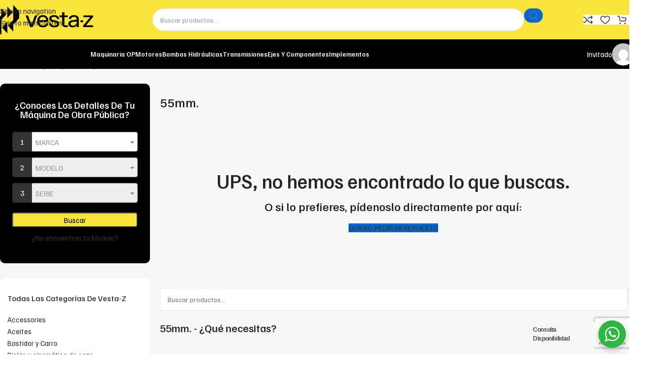

--- FILE ---
content_type: text/html; charset=UTF-8
request_url: https://vesta-z.com/recambios/bulones-y-casquillos/casquillos/casquillos-por-medidas/55mm-casquillos-por-medidas/
body_size: 143740
content:
<!DOCTYPE html>
<html lang="es">
<head>
	<meta charset="UTF-8">
	<link rel="profile" href="https://gmpg.org/xfn/11">
	<link rel="pingback" href="https://vesta-z.com/xmlrpc.php">

	<meta name='robots' content='noindex, follow' />

	<!-- This site is optimized with the Yoast SEO plugin v26.7 - https://yoast.com/wordpress/plugins/seo/ -->
	<title>55mm. archivos | vesta-z</title>
	<meta property="og:locale" content="es_ES" />
	<meta property="og:type" content="article" />
	<meta property="og:title" content="55mm. archivos | vesta-z" />
	<meta property="og:url" content="https://vesta-z.com/recambios/bulones-y-casquillos/casquillos/casquillos-por-medidas/55mm-casquillos-por-medidas/" />
	<meta property="og:site_name" content="vesta-z" />
	<meta property="og:image" content="https://vesta-z.com/wp-content/uploads/2023/12/LOGO-V-NEGROAMA.png" />
	<meta property="og:image:width" content="1080" />
	<meta property="og:image:height" content="1080" />
	<meta property="og:image:type" content="image/png" />
	<meta name="twitter:card" content="summary_large_image" />
	<script type="application/ld+json" class="yoast-schema-graph">{"@context":"https://schema.org","@graph":[{"@type":"CollectionPage","@id":"https://vesta-z.com/recambios/bulones-y-casquillos/casquillos/casquillos-por-medidas/55mm-casquillos-por-medidas/","url":"https://vesta-z.com/recambios/bulones-y-casquillos/casquillos/casquillos-por-medidas/55mm-casquillos-por-medidas/","name":"55mm. archivos | vesta-z","isPartOf":{"@id":"https://vesta-z.com/#website"},"breadcrumb":{"@id":"https://vesta-z.com/recambios/bulones-y-casquillos/casquillos/casquillos-por-medidas/55mm-casquillos-por-medidas/#breadcrumb"},"inLanguage":"es"},{"@type":"BreadcrumbList","@id":"https://vesta-z.com/recambios/bulones-y-casquillos/casquillos/casquillos-por-medidas/55mm-casquillos-por-medidas/#breadcrumb","itemListElement":[{"@type":"ListItem","position":1,"name":"Portada","item":"https://vesta-z.com/"},{"@type":"ListItem","position":2,"name":"Bulones y Casquillos","item":"https://vesta-z.com/recambios/bulones-y-casquillos/"},{"@type":"ListItem","position":3,"name":"Casquillos","item":"https://vesta-z.com/recambios/bulones-y-casquillos/casquillos/"},{"@type":"ListItem","position":4,"name":"Por medidas","item":"https://vesta-z.com/recambios/bulones-y-casquillos/casquillos-por-medidas/"},{"@type":"ListItem","position":5,"name":"55mm."}]},{"@type":"WebSite","@id":"https://vesta-z.com/#website","url":"https://vesta-z.com/","name":"vesta-z.com","description":"Plataforma líder para profesionales de recambios para maquinaria de obra pública y construcción","publisher":{"@id":"https://vesta-z.com/#organization"},"alternateName":"vesta-z","potentialAction":[{"@type":"SearchAction","target":{"@type":"EntryPoint","urlTemplate":"https://vesta-z.com/?s={search_term_string}"},"query-input":{"@type":"PropertyValueSpecification","valueRequired":true,"valueName":"search_term_string"}}],"inLanguage":"es"},{"@type":"Organization","@id":"https://vesta-z.com/#organization","name":"vesta-z.com","alternateName":"vesta-z","url":"https://vesta-z.com/","logo":{"@type":"ImageObject","inLanguage":"es","@id":"https://vesta-z.com/#/schema/logo/image/","url":"https://vesta-z.com/wp-content/uploads/2022/12/logo-black-vertical-512x512-1.png","contentUrl":"https://vesta-z.com/wp-content/uploads/2022/12/logo-black-vertical-512x512-1.png","width":512,"height":512,"caption":"vesta-z.com"},"image":{"@id":"https://vesta-z.com/#/schema/logo/image/"},"sameAs":["https://www.facebook.com/vestazcom","https://www.instagram.com/vestazcom/","https://www.linkedin.com/company/vesta-z/","https://www.youtube.com/@vesta-z"]}]}</script>
	<!-- / Yoast SEO plugin. -->


<link rel='dns-prefetch' href='//cdn.jsdelivr.net' />
<link rel='dns-prefetch' href='//www.googletagmanager.com' />
<link rel='dns-prefetch' href='//fonts.googleapis.com' />
<link rel="alternate" type="application/rss+xml" title="vesta-z &raquo; Feed" href="https://vesta-z.com/feed/" />
<link rel="alternate" type="application/rss+xml" title="vesta-z &raquo; Feed de los comentarios" href="https://vesta-z.com/comments/feed/" />
<link rel="alternate" type="application/rss+xml" title="vesta-z &raquo; 55mm. Categoría Feed" href="https://vesta-z.com/recambios/bulones-y-casquillos/casquillos/casquillos-por-medidas/55mm-casquillos-por-medidas/feed/" />
<style id='wp-img-auto-sizes-contain-inline-css' type='text/css'>
img:is([sizes=auto i],[sizes^="auto," i]){contain-intrinsic-size:3000px 1500px}
/*# sourceURL=wp-img-auto-sizes-contain-inline-css */
</style>
<link rel='stylesheet' id='dashicons-css' href='https://vesta-z.com/wp-includes/css/dashicons.css?ver=6.9' type='text/css' media='all' />
<style id='dashicons-inline-css' type='text/css'>
[data-font="Dashicons"]:before {font-family: 'Dashicons' !important;content: attr(data-icon) !important;speak: none !important;font-weight: normal !important;font-variant: normal !important;text-transform: none !important;line-height: 1 !important;font-style: normal !important;-webkit-font-smoothing: antialiased !important;-moz-osx-font-smoothing: grayscale !important;}
/*# sourceURL=dashicons-inline-css */
</style>
<link rel='stylesheet' id='formidable-css' href='https://vesta-z.com/wp-content/plugins/formidable/css/formidableforms.css?ver=12171448' type='text/css' media='all' />
<link rel='stylesheet' id='woo-cart-weight-blocks-integration-frontend-css' href='https://vesta-z.com/wp-content/plugins/woo-cart-weight/build/style-index.css?ver=1765982311' type='text/css' media='all' />
<link rel='stylesheet' id='woo-cart-weight-blocks-integration-editor-css' href='https://vesta-z.com/wp-content/plugins/woo-cart-weight/build/style-index.css?ver=1765982311' type='text/css' media='all' />
<link rel='stylesheet' id='dokan-shipping-block-checkout-support-css' href='https://vesta-z.com/wp-content/plugins/dokan-pro/assets/blocks/shipping/index.css?ver=9799136811508b406b2e' type='text/css' media='all' />
<link rel='stylesheet' id='dokan-fontawesome-css' href='https://vesta-z.com/wp-content/plugins/dokan-lite/assets/vendors/font-awesome/css/font-awesome.min.css?ver=4.2.5' type='text/css' media='all' />
<link rel='stylesheet' id='wp-components-css' href='https://vesta-z.com/wp-includes/css/dist/components/style.css?ver=6.9' type='text/css' media='all' />
<link rel='stylesheet' id='wp-preferences-css' href='https://vesta-z.com/wp-includes/css/dist/preferences/style.css?ver=6.9' type='text/css' media='all' />
<link rel='stylesheet' id='wp-block-editor-css' href='https://vesta-z.com/wp-includes/css/dist/block-editor/style.css?ver=6.9' type='text/css' media='all' />
<link rel='stylesheet' id='popup-maker-block-library-style-css' href='https://vesta-z.com/wp-content/plugins/popup-maker/dist/packages/block-library-style.css?ver=dbea705cfafe089d65f1' type='text/css' media='all' />
<link rel='stylesheet' id='nta-css-popup-css' href='https://vesta-z.com/wp-content/plugins/wp-whatsapp/assets/dist/css/style.css?ver=6.9' type='text/css' media='all' />
<link rel='stylesheet' id='select2-css' href='https://cdn.jsdelivr.net/npm/select2@4.1.0-rc.0/dist/css/select2.min.css?ver=4.0.13' type='text/css' media='all' />
<style id='woocommerce-inline-inline-css' type='text/css'>
.woocommerce form .form-row .required { visibility: visible; }
/*# sourceURL=woocommerce-inline-inline-css */
</style>
<link rel='stylesheet' id='acf-global-css' href='https://vesta-z.com/wp-content/plugins/advanced-custom-fields-pro/assets/build/css/acf-global.min.css?ver=6.3.12' type='text/css' media='all' />
<link rel='stylesheet' id='acf-input-css' href='https://vesta-z.com/wp-content/plugins/advanced-custom-fields-pro/assets/build/css/acf-input.min.css?ver=6.3.12' type='text/css' media='all' />
<link rel='stylesheet' id='wpuf-layout1-css' href='https://vesta-z.com/wp-content/plugins/wp-user-frontend/assets/css/frontend-form/layout1.css?ver=4.2.5' type='text/css' media='all' />
<link rel='stylesheet' id='wpuf-frontend-forms-css' href='https://vesta-z.com/wp-content/plugins/wp-user-frontend/assets/css/frontend-forms.css?ver=4.2.5' type='text/css' media='all' />
<link rel='stylesheet' id='wpuf-sweetalert2-css' href='https://vesta-z.com/wp-content/plugins/wp-user-frontend/assets/vendor/sweetalert2/sweetalert2.css?ver=11.4.8' type='text/css' media='all' />
<link rel='stylesheet' id='wpuf-jquery-ui-css' href='https://vesta-z.com/wp-content/plugins/wp-user-frontend/assets/css/jquery-ui-1.9.1.custom.css?ver=1.9.1' type='text/css' media='all' />
<link rel='stylesheet' id='wpus-main-css-css' href='https://vesta-z.com/wp-content/plugins/wp-user-switch/assets/css/main.css?ver=1.1.2' type='text/css' media='all' />
<link rel='stylesheet' id='ywctm-frontend-css' href='https://vesta-z.com/wp-content/plugins/yith-woocommerce-catalog-mode/assets/css/frontend.css?ver=2.51.0' type='text/css' media='all' />
<style id='ywctm-frontend-inline-css' type='text/css'>
.widget.woocommerce.widget_shopping_cart{display: none !important}
/*# sourceURL=ywctm-frontend-inline-css */
</style>
<link rel='stylesheet' id='custom-styles-css' href='https://vesta-z.com/wp-content/themes/woodmart-child/include/vestaz/public/css/custom-styles.css?ver=6.9' type='text/css' media='all' />
<link rel='stylesheet' id='elementor-icons-css' href='https://vesta-z.com/wp-content/plugins/elementor/assets/lib/eicons/css/elementor-icons.css?ver=5.45.0' type='text/css' media='all' />
<link rel='stylesheet' id='elementor-frontend-css' href='https://vesta-z.com/wp-content/plugins/elementor/assets/css/frontend.css?ver=3.34.0' type='text/css' media='all' />
<link rel='stylesheet' id='elementor-post-16-css' href='https://vesta-z.com/wp-content/uploads/elementor/css/post-16.css?ver=1768926844' type='text/css' media='all' />
<link rel='stylesheet' id='elementor-pro-css' href='https://vesta-z.com/wp-content/plugins/elementor-pro/assets/css/frontend.css?ver=3.20.1' type='text/css' media='all' />
<link rel='stylesheet' id='elementor-post-10137-css' href='https://vesta-z.com/wp-content/uploads/elementor/css/post-10137.css?ver=1768926844' type='text/css' media='all' />
<link rel='stylesheet' id='dokan-style-css' href='https://vesta-z.com/wp-content/plugins/dokan-lite/assets/css/style.css?ver=1767778990' type='text/css' media='all' />
<link rel='stylesheet' id='dokan-modal-css' href='https://vesta-z.com/wp-content/plugins/dokan-lite/assets/vendors/izimodal/iziModal.min.css?ver=1767778990' type='text/css' media='all' />
<link rel='stylesheet' id='popup-maker-site-css' href='https://vesta-z.com/wp-content/plugins/popup-maker/dist/assets/site.css?ver=1.21.5' type='text/css' media='all' />
<style id='popup-maker-site-inline-css' type='text/css'>
/* Popup Google Fonts */
@import url('//fonts.googleapis.com/css?family=Montserrat:100');

/* Popup Theme 47057: Default Theme */
.pum-theme-47057, .pum-theme-default-theme { background-color: rgba( 255, 255, 255, 1.00 ) } 
.pum-theme-47057 .pum-container, .pum-theme-default-theme .pum-container { padding: 18px; border-radius: 0px; border: 1px none #000000; box-shadow: 1px 1px 3px 0px rgba( 2, 2, 2, 0.23 ); background-color: rgba( 249, 249, 249, 1.00 ) } 
.pum-theme-47057 .pum-title, .pum-theme-default-theme .pum-title { color: #000000; text-align: left; text-shadow: 0px 0px 0px rgba( 2, 2, 2, 0.23 ); font-family: inherit; font-weight: 400; font-size: 32px; font-style: normal; line-height: 36px } 
.pum-theme-47057 .pum-content, .pum-theme-default-theme .pum-content { color: #8c8c8c; font-family: inherit; font-weight: 400; font-style: inherit } 
.pum-theme-47057 .pum-content + .pum-close, .pum-theme-default-theme .pum-content + .pum-close { position: absolute; height: auto; width: auto; left: auto; right: 0px; bottom: auto; top: 0px; padding: 8px; color: #ffffff; font-family: inherit; font-weight: 400; font-size: 12px; font-style: inherit; line-height: 36px; border: 1px none #ffffff; border-radius: 0px; box-shadow: 1px 1px 3px 0px rgba( 2, 2, 2, 0.23 ); text-shadow: 0px 0px 0px rgba( 0, 0, 0, 0.23 ); background-color: rgba( 0, 183, 205, 1.00 ) } 

/* Popup Theme 47058: Light Box */
.pum-theme-47058, .pum-theme-lightbox { background-color: rgba( 0, 0, 0, 0.60 ) } 
.pum-theme-47058 .pum-container, .pum-theme-lightbox .pum-container { padding: 18px; border-radius: 3px; border: 8px solid #000000; box-shadow: 0px 0px 30px 0px rgba( 2, 2, 2, 1.00 ); background-color: rgba( 255, 255, 255, 1.00 ) } 
.pum-theme-47058 .pum-title, .pum-theme-lightbox .pum-title { color: #000000; text-align: left; text-shadow: 0px 0px 0px rgba( 2, 2, 2, 0.23 ); font-family: inherit; font-weight: 100; font-size: 32px; line-height: 36px } 
.pum-theme-47058 .pum-content, .pum-theme-lightbox .pum-content { color: #000000; font-family: inherit; font-weight: 100 } 
.pum-theme-47058 .pum-content + .pum-close, .pum-theme-lightbox .pum-content + .pum-close { position: absolute; height: 26px; width: 26px; left: auto; right: -13px; bottom: auto; top: -13px; padding: 0px; color: #ffffff; font-family: Arial; font-weight: 100; font-size: 24px; line-height: 24px; border: 2px solid #ffffff; border-radius: 26px; box-shadow: 0px 0px 15px 1px rgba( 2, 2, 2, 0.75 ); text-shadow: 0px 0px 0px rgba( 0, 0, 0, 0.23 ); background-color: rgba( 0, 0, 0, 1.00 ) } 

/* Popup Theme 47059: Enterprise Blue */
.pum-theme-47059, .pum-theme-enterprise-blue { background-color: rgba( 0, 0, 0, 0.70 ) } 
.pum-theme-47059 .pum-container, .pum-theme-enterprise-blue .pum-container { padding: 28px; border-radius: 5px; border: 1px none #000000; box-shadow: 0px 10px 25px 4px rgba( 2, 2, 2, 0.50 ); background-color: rgba( 255, 255, 255, 1.00 ) } 
.pum-theme-47059 .pum-title, .pum-theme-enterprise-blue .pum-title { color: #315b7c; text-align: left; text-shadow: 0px 0px 0px rgba( 2, 2, 2, 0.23 ); font-family: inherit; font-weight: 100; font-size: 34px; line-height: 36px } 
.pum-theme-47059 .pum-content, .pum-theme-enterprise-blue .pum-content { color: #2d2d2d; font-family: inherit; font-weight: 100 } 
.pum-theme-47059 .pum-content + .pum-close, .pum-theme-enterprise-blue .pum-content + .pum-close { position: absolute; height: 28px; width: 28px; left: auto; right: 8px; bottom: auto; top: 8px; padding: 4px; color: #ffffff; font-family: Times New Roman; font-weight: 100; font-size: 20px; line-height: 20px; border: 1px none #ffffff; border-radius: 42px; box-shadow: 0px 0px 0px 0px rgba( 2, 2, 2, 0.23 ); text-shadow: 0px 0px 0px rgba( 0, 0, 0, 0.23 ); background-color: rgba( 49, 91, 124, 1.00 ) } 

/* Popup Theme 47060: Hello Box */
.pum-theme-47060, .pum-theme-hello-box { background-color: rgba( 0, 0, 0, 0.75 ) } 
.pum-theme-47060 .pum-container, .pum-theme-hello-box .pum-container { padding: 30px; border-radius: 80px; border: 14px solid #81d742; box-shadow: 0px 0px 0px 0px rgba( 2, 2, 2, 0.00 ); background-color: rgba( 255, 255, 255, 1.00 ) } 
.pum-theme-47060 .pum-title, .pum-theme-hello-box .pum-title { color: #2d2d2d; text-align: left; text-shadow: 0px 0px 0px rgba( 2, 2, 2, 0.23 ); font-family: Montserrat; font-weight: 100; font-size: 32px; line-height: 36px } 
.pum-theme-47060 .pum-content, .pum-theme-hello-box .pum-content { color: #2d2d2d; font-family: inherit; font-weight: 100 } 
.pum-theme-47060 .pum-content + .pum-close, .pum-theme-hello-box .pum-content + .pum-close { position: absolute; height: auto; width: auto; left: auto; right: -30px; bottom: auto; top: -30px; padding: 0px; color: #2d2d2d; font-family: Times New Roman; font-weight: 100; font-size: 32px; line-height: 28px; border: 1px none #ffffff; border-radius: 28px; box-shadow: 0px 0px 0px 0px rgba( 2, 2, 2, 0.23 ); text-shadow: 0px 0px 0px rgba( 0, 0, 0, 0.23 ); background-color: rgba( 255, 255, 255, 1.00 ) } 

/* Popup Theme 47061: Cutting Edge */
.pum-theme-47061, .pum-theme-cutting-edge { background-color: rgba( 0, 0, 0, 0.50 ) } 
.pum-theme-47061 .pum-container, .pum-theme-cutting-edge .pum-container { padding: 18px; border-radius: 0px; border: 1px none #000000; box-shadow: 0px 10px 25px 0px rgba( 2, 2, 2, 0.50 ); background-color: rgba( 30, 115, 190, 1.00 ) } 
.pum-theme-47061 .pum-title, .pum-theme-cutting-edge .pum-title { color: #ffffff; text-align: left; text-shadow: 0px 0px 0px rgba( 2, 2, 2, 0.23 ); font-family: Sans-Serif; font-weight: 100; font-size: 26px; line-height: 28px } 
.pum-theme-47061 .pum-content, .pum-theme-cutting-edge .pum-content { color: #ffffff; font-family: inherit; font-weight: 100 } 
.pum-theme-47061 .pum-content + .pum-close, .pum-theme-cutting-edge .pum-content + .pum-close { position: absolute; height: 24px; width: 24px; left: auto; right: 0px; bottom: auto; top: 0px; padding: 0px; color: #1e73be; font-family: Times New Roman; font-weight: 100; font-size: 32px; line-height: 24px; border: 1px none #ffffff; border-radius: 0px; box-shadow: -1px 1px 1px 0px rgba( 2, 2, 2, 0.10 ); text-shadow: -1px 1px 1px rgba( 0, 0, 0, 0.10 ); background-color: rgba( 238, 238, 34, 1.00 ) } 

/* Popup Theme 47062: Framed Border */
.pum-theme-47062, .pum-theme-framed-border { background-color: rgba( 255, 255, 255, 0.50 ) } 
.pum-theme-47062 .pum-container, .pum-theme-framed-border .pum-container { padding: 18px; border-radius: 0px; border: 20px outset #dd3333; box-shadow: 1px 1px 3px 0px rgba( 2, 2, 2, 0.97 ) inset; background-color: rgba( 255, 251, 239, 1.00 ) } 
.pum-theme-47062 .pum-title, .pum-theme-framed-border .pum-title { color: #000000; text-align: left; text-shadow: 0px 0px 0px rgba( 2, 2, 2, 0.23 ); font-family: inherit; font-weight: 100; font-size: 32px; line-height: 36px } 
.pum-theme-47062 .pum-content, .pum-theme-framed-border .pum-content { color: #2d2d2d; font-family: inherit; font-weight: 100 } 
.pum-theme-47062 .pum-content + .pum-close, .pum-theme-framed-border .pum-content + .pum-close { position: absolute; height: 20px; width: 20px; left: auto; right: -20px; bottom: auto; top: -20px; padding: 0px; color: #ffffff; font-family: Tahoma; font-weight: 700; font-size: 16px; line-height: 18px; border: 1px none #ffffff; border-radius: 0px; box-shadow: 0px 0px 0px 0px rgba( 2, 2, 2, 0.23 ); text-shadow: 0px 0px 0px rgba( 0, 0, 0, 0.23 ); background-color: rgba( 0, 0, 0, 0.55 ) } 

/* Popup Theme 47063: Floating Bar - Soft Blue */
.pum-theme-47063, .pum-theme-floating-bar { background-color: rgba( 255, 255, 255, 0.00 ) } 
.pum-theme-47063 .pum-container, .pum-theme-floating-bar .pum-container { padding: 8px; border-radius: 0px; border: 1px none #000000; box-shadow: 1px 1px 3px 0px rgba( 2, 2, 2, 0.23 ); background-color: rgba( 238, 246, 252, 1.00 ) } 
.pum-theme-47063 .pum-title, .pum-theme-floating-bar .pum-title { color: #505050; text-align: left; text-shadow: 0px 0px 0px rgba( 2, 2, 2, 0.23 ); font-family: inherit; font-weight: 400; font-size: 32px; line-height: 36px } 
.pum-theme-47063 .pum-content, .pum-theme-floating-bar .pum-content { color: #505050; font-family: inherit; font-weight: 400 } 
.pum-theme-47063 .pum-content + .pum-close, .pum-theme-floating-bar .pum-content + .pum-close { position: absolute; height: 18px; width: 18px; left: auto; right: 5px; bottom: auto; top: 50%; padding: 0px; color: #505050; font-family: Sans-Serif; font-weight: 700; font-size: 15px; line-height: 18px; border: 1px solid #505050; border-radius: 15px; box-shadow: 0px 0px 0px 0px rgba( 2, 2, 2, 0.00 ); text-shadow: 0px 0px 0px rgba( 0, 0, 0, 0.00 ); background-color: rgba( 255, 255, 255, 0.00 ); transform: translate(0, -50%) } 

/* Popup Theme 47064: Content Only - For use with page builders or block editor */
.pum-theme-47064, .pum-theme-content-only { background-color: rgba( 0, 0, 0, 0.70 ) } 
.pum-theme-47064 .pum-container, .pum-theme-content-only .pum-container { padding: 0px; border-radius: 0px; border: 1px none #000000; box-shadow: 0px 0px 0px 0px rgba( 2, 2, 2, 0.00 ) } 
.pum-theme-47064 .pum-title, .pum-theme-content-only .pum-title { color: #000000; text-align: left; text-shadow: 0px 0px 0px rgba( 2, 2, 2, 0.23 ); font-family: inherit; font-weight: 400; font-size: 32px; line-height: 36px } 
.pum-theme-47064 .pum-content, .pum-theme-content-only .pum-content { color: #8c8c8c; font-family: inherit; font-weight: 400 } 
.pum-theme-47064 .pum-content + .pum-close, .pum-theme-content-only .pum-content + .pum-close { position: absolute; height: 18px; width: 18px; left: auto; right: 7px; bottom: auto; top: 7px; padding: 0px; color: #000000; font-family: inherit; font-weight: 700; font-size: 20px; line-height: 20px; border: 1px none #ffffff; border-radius: 15px; box-shadow: 0px 0px 0px 0px rgba( 2, 2, 2, 0.00 ); text-shadow: 0px 0px 0px rgba( 0, 0, 0, 0.00 ); background-color: rgba( 255, 255, 255, 0.00 ) } 

#pum-49712 {z-index: 1999999999}
#pum-47307 {z-index: 1999999999}
#pum-47069 {z-index: 1999999999}
#pum-47067 {z-index: 1999999999}
#pum-47065 {z-index: 1999999999}

/*# sourceURL=popup-maker-site-inline-css */
</style>
<link rel='stylesheet' id='wpr-text-animations-css-css' href='https://vesta-z.com/wp-content/plugins/royal-elementor-addons/assets/css/lib/animations/text-animations.css?ver=1.7.1045' type='text/css' media='all' />
<link rel='stylesheet' id='wpr-addons-css-css' href='https://vesta-z.com/wp-content/plugins/royal-elementor-addons/assets/css/frontend.css?ver=1.7.1045' type='text/css' media='all' />
<link rel='stylesheet' id='font-awesome-5-all-css' href='https://vesta-z.com/wp-content/plugins/elementor/assets/lib/font-awesome/css/all.css?ver=1.7.1045' type='text/css' media='all' />
<link rel='stylesheet' id='wd-style-base-css' href='https://vesta-z.com/wp-content/themes/woodmart/css/parts/base.min.css?ver=8.3.8' type='text/css' media='all' />
<link rel='stylesheet' id='wd-helpers-wpb-elem-css' href='https://vesta-z.com/wp-content/themes/woodmart/css/parts/helpers-wpb-elem.min.css?ver=8.3.8' type='text/css' media='all' />
<link rel='stylesheet' id='wd-woo-dokan-vend-css' href='https://vesta-z.com/wp-content/themes/woodmart/css/parts/int-woo-dokan-vend.min.css?ver=8.3.8' type='text/css' media='all' />
<link rel='stylesheet' id='wd-elementor-base-css' href='https://vesta-z.com/wp-content/themes/woodmart/css/parts/int-elem-base.min.css?ver=8.3.8' type='text/css' media='all' />
<link rel='stylesheet' id='wd-elementor-pro-base-css' href='https://vesta-z.com/wp-content/themes/woodmart/css/parts/int-elementor-pro.min.css?ver=8.3.8' type='text/css' media='all' />
<link rel='stylesheet' id='wd-woocommerce-base-css' href='https://vesta-z.com/wp-content/themes/woodmart/css/parts/woocommerce-base.min.css?ver=8.3.8' type='text/css' media='all' />
<link rel='stylesheet' id='wd-mod-star-rating-css' href='https://vesta-z.com/wp-content/themes/woodmart/css/parts/mod-star-rating.min.css?ver=8.3.8' type='text/css' media='all' />
<link rel='stylesheet' id='wd-woocommerce-block-notices-css' href='https://vesta-z.com/wp-content/themes/woodmart/css/parts/woo-mod-block-notices.min.css?ver=8.3.8' type='text/css' media='all' />
<link rel='stylesheet' id='wd-widget-active-filters-css' href='https://vesta-z.com/wp-content/themes/woodmart/css/parts/woo-widget-active-filters.min.css?ver=8.3.8' type='text/css' media='all' />
<link rel='stylesheet' id='wd-widget-collapse-css' href='https://vesta-z.com/wp-content/themes/woodmart/css/parts/opt-widget-collapse.min.css?ver=8.3.8' type='text/css' media='all' />
<link rel='stylesheet' id='wd-woo-shop-predefined-css' href='https://vesta-z.com/wp-content/themes/woodmart/css/parts/woo-shop-predefined.min.css?ver=8.3.8' type='text/css' media='all' />
<link rel='stylesheet' id='wd-shop-title-categories-css' href='https://vesta-z.com/wp-content/themes/woodmart/css/parts/woo-categories-loop-nav.min.css?ver=8.3.8' type='text/css' media='all' />
<link rel='stylesheet' id='wd-woo-categories-loop-nav-mobile-accordion-css' href='https://vesta-z.com/wp-content/themes/woodmart/css/parts/woo-categories-loop-nav-mobile-accordion.min.css?ver=8.3.8' type='text/css' media='all' />
<link rel='stylesheet' id='wd-woo-shop-el-products-per-page-css' href='https://vesta-z.com/wp-content/themes/woodmart/css/parts/woo-shop-el-products-per-page.min.css?ver=8.3.8' type='text/css' media='all' />
<link rel='stylesheet' id='wd-woo-shop-page-title-css' href='https://vesta-z.com/wp-content/themes/woodmart/css/parts/woo-shop-page-title.min.css?ver=8.3.8' type='text/css' media='all' />
<link rel='stylesheet' id='wd-woo-mod-shop-loop-head-css' href='https://vesta-z.com/wp-content/themes/woodmart/css/parts/woo-mod-shop-loop-head.min.css?ver=8.3.8' type='text/css' media='all' />
<link rel='stylesheet' id='wd-woo-shop-el-order-by-css' href='https://vesta-z.com/wp-content/themes/woodmart/css/parts/woo-shop-el-order-by.min.css?ver=8.3.8' type='text/css' media='all' />
<link rel='stylesheet' id='wd-woo-mod-shop-attributes-css' href='https://vesta-z.com/wp-content/themes/woodmart/css/parts/woo-mod-shop-attributes.min.css?ver=8.3.8' type='text/css' media='all' />
<link rel='stylesheet' id='wd-wp-blocks-css' href='https://vesta-z.com/wp-content/themes/woodmart/css/parts/wp-blocks.min.css?ver=8.3.8' type='text/css' media='all' />
<link rel='stylesheet' id='child-style-css' href='https://vesta-z.com/wp-content/themes/woodmart-child/style.css?ver=8.3.8' type='text/css' media='all' />
<link rel='stylesheet' id='wd-header-base-css' href='https://vesta-z.com/wp-content/themes/woodmart/css/parts/header-base.min.css?ver=8.3.8' type='text/css' media='all' />
<link rel='stylesheet' id='wd-mod-tools-css' href='https://vesta-z.com/wp-content/themes/woodmart/css/parts/mod-tools.min.css?ver=8.3.8' type='text/css' media='all' />
<link rel='stylesheet' id='wd-header-search-css' href='https://vesta-z.com/wp-content/themes/woodmart/css/parts/header-el-search.min.css?ver=8.3.8' type='text/css' media='all' />
<link rel='stylesheet' id='wd-header-search-form-css' href='https://vesta-z.com/wp-content/themes/woodmart/css/parts/header-el-search-form.min.css?ver=8.3.8' type='text/css' media='all' />
<link rel='stylesheet' id='wd-wd-search-form-css' href='https://vesta-z.com/wp-content/themes/woodmart/css/parts/wd-search-form.min.css?ver=8.3.8' type='text/css' media='all' />
<link rel='stylesheet' id='wd-wd-search-results-css' href='https://vesta-z.com/wp-content/themes/woodmart/css/parts/wd-search-results.min.css?ver=8.3.8' type='text/css' media='all' />
<link rel='stylesheet' id='wd-wd-search-dropdown-css' href='https://vesta-z.com/wp-content/themes/woodmart/css/parts/wd-search-dropdown.min.css?ver=8.3.8' type='text/css' media='all' />
<link rel='stylesheet' id='wd-header-elements-base-css' href='https://vesta-z.com/wp-content/themes/woodmart/css/parts/header-el-base.min.css?ver=8.3.8' type='text/css' media='all' />
<link rel='stylesheet' id='wd-header-cart-side-css' href='https://vesta-z.com/wp-content/themes/woodmart/css/parts/header-el-cart-side.min.css?ver=8.3.8' type='text/css' media='all' />
<link rel='stylesheet' id='wd-woo-mod-quantity-css' href='https://vesta-z.com/wp-content/themes/woodmart/css/parts/woo-mod-quantity.min.css?ver=8.3.8' type='text/css' media='all' />
<link rel='stylesheet' id='wd-header-cart-css' href='https://vesta-z.com/wp-content/themes/woodmart/css/parts/header-el-cart.min.css?ver=8.3.8' type='text/css' media='all' />
<link rel='stylesheet' id='wd-widget-shopping-cart-css' href='https://vesta-z.com/wp-content/themes/woodmart/css/parts/woo-widget-shopping-cart.min.css?ver=8.3.8' type='text/css' media='all' />
<link rel='stylesheet' id='wd-widget-product-list-css' href='https://vesta-z.com/wp-content/themes/woodmart/css/parts/woo-widget-product-list.min.css?ver=8.3.8' type='text/css' media='all' />
<link rel='stylesheet' id='wd-mod-tools-design-8-css' href='https://vesta-z.com/wp-content/themes/woodmart/css/parts/mod-tools-design-8.min.css?ver=8.3.8' type='text/css' media='all' />
<link rel='stylesheet' id='wd-header-mobile-nav-dropdown-css' href='https://vesta-z.com/wp-content/themes/woodmart/css/parts/header-el-mobile-nav-dropdown.min.css?ver=8.3.8' type='text/css' media='all' />
<link rel='stylesheet' id='wd-header-my-account-dropdown-css' href='https://vesta-z.com/wp-content/themes/woodmart/css/parts/header-el-my-account-dropdown.min.css?ver=8.3.8' type='text/css' media='all' />
<link rel='stylesheet' id='wd-woo-mod-login-form-css' href='https://vesta-z.com/wp-content/themes/woodmart/css/parts/woo-mod-login-form.min.css?ver=8.3.8' type='text/css' media='all' />
<link rel='stylesheet' id='wd-header-my-account-css' href='https://vesta-z.com/wp-content/themes/woodmart/css/parts/header-el-my-account.min.css?ver=8.3.8' type='text/css' media='all' />
<link rel='stylesheet' id='wd-mfp-popup-css' href='https://vesta-z.com/wp-content/themes/woodmart/css/parts/lib-magnific-popup.min.css?ver=8.3.8' type='text/css' media='all' />
<link rel='stylesheet' id='wd-mod-animations-transform-css' href='https://vesta-z.com/wp-content/themes/woodmart/css/parts/mod-animations-transform.min.css?ver=8.3.8' type='text/css' media='all' />
<link rel='stylesheet' id='wd-mod-transform-css' href='https://vesta-z.com/wp-content/themes/woodmart/css/parts/mod-transform.min.css?ver=8.3.8' type='text/css' media='all' />
<link rel='stylesheet' id='wd-button-css' href='https://vesta-z.com/wp-content/themes/woodmart/css/parts/el-button.min.css?ver=8.3.8' type='text/css' media='all' />
<link rel='stylesheet' id='wd-wpcf7-css' href='https://vesta-z.com/wp-content/themes/woodmart/css/parts/int-wpcf7.min.css?ver=8.3.8' type='text/css' media='all' />
<link rel='stylesheet' id='wd-widget-price-filter-css' href='https://vesta-z.com/wp-content/themes/woodmart/css/parts/woo-widget-price-filter.min.css?ver=8.3.8' type='text/css' media='all' />
<link rel='stylesheet' id='wd-widget-product-cat-css' href='https://vesta-z.com/wp-content/themes/woodmart/css/parts/woo-widget-product-cat.min.css?ver=8.3.8' type='text/css' media='all' />
<link rel='stylesheet' id='wd-el-off-canvas-column-btn-css' href='https://vesta-z.com/wp-content/themes/woodmart/css/parts/el-off-canvas-column-btn.min.css?ver=8.3.8' type='text/css' media='all' />
<link rel='stylesheet' id='wd-off-canvas-sidebar-css' href='https://vesta-z.com/wp-content/themes/woodmart/css/parts/opt-off-canvas-sidebar.min.css?ver=8.3.8' type='text/css' media='all' />
<link rel='stylesheet' id='wd-woo-shop-el-products-view-css' href='https://vesta-z.com/wp-content/themes/woodmart/css/parts/woo-shop-el-products-view.min.css?ver=8.3.8' type='text/css' media='all' />
<link rel='stylesheet' id='wd-sticky-loader-css' href='https://vesta-z.com/wp-content/themes/woodmart/css/parts/mod-sticky-loader.min.css?ver=8.3.8' type='text/css' media='all' />
<link rel='stylesheet' id='wd-footer-base-css' href='https://vesta-z.com/wp-content/themes/woodmart/css/parts/footer-base.min.css?ver=8.3.8' type='text/css' media='all' />
<link rel='stylesheet' id='wd-text-block-css' href='https://vesta-z.com/wp-content/themes/woodmart/css/parts/el-text-block.min.css?ver=8.3.8' type='text/css' media='all' />
<link rel='stylesheet' id='wd-list-css' href='https://vesta-z.com/wp-content/themes/woodmart/css/parts/el-list.min.css?ver=8.3.8' type='text/css' media='all' />
<link rel='stylesheet' id='wd-el-list-css' href='https://vesta-z.com/wp-content/themes/woodmart/css/parts/el-list-wpb-elem.min.css?ver=8.3.8' type='text/css' media='all' />
<link rel='stylesheet' id='wd-scroll-top-css' href='https://vesta-z.com/wp-content/themes/woodmart/css/parts/opt-scrolltotop.min.css?ver=8.3.8' type='text/css' media='all' />
<link rel='stylesheet' id='wd-header-my-account-sidebar-css' href='https://vesta-z.com/wp-content/themes/woodmart/css/parts/header-el-my-account-sidebar.min.css?ver=8.3.8' type='text/css' media='all' />
<link rel='stylesheet' id='wd-bottom-toolbar-css' href='https://vesta-z.com/wp-content/themes/woodmart/css/parts/opt-bottom-toolbar.min.css?ver=8.3.8' type='text/css' media='all' />
<link rel='stylesheet' id='xts-google-fonts-css' href='https://fonts.googleapis.com/css?family=Familjen+Grotesk%3A400%2C600%2C500%2C700&#038;ver=8.3.8' type='text/css' media='all' />
<link rel='stylesheet' id='elementor-gf-roboto-css' href='https://fonts.googleapis.com/css?family=Roboto:100,100italic,200,200italic,300,300italic,400,400italic,500,500italic,600,600italic,700,700italic,800,800italic,900,900italic&#038;display=swap' type='text/css' media='all' />
<link rel='stylesheet' id='elementor-gf-robotoslab-css' href='https://fonts.googleapis.com/css?family=Roboto+Slab:100,100italic,200,200italic,300,300italic,400,400italic,500,500italic,600,600italic,700,700italic,800,800italic,900,900italic&#038;display=swap' type='text/css' media='all' />
<link rel='stylesheet' id='festi-user-role-prices-styles-css' href='//vesta-z.com/wp-content/plugins/woocommerce-prices-by-user-role/static/styles/frontend/style.css?ver=5.1.6' type='text/css' media='all' />
<script type="text/javascript" data-cfasync="false" src="https://vesta-z.com/wp-includes/js/jquery/jquery.js?ver=3.7.1" id="jquery-core-js"></script>
<script type="text/javascript" data-cfasync="false" src="https://vesta-z.com/wp-includes/js/jquery/jquery-migrate.js?ver=3.4.1" id="jquery-migrate-js"></script>
<script type="text/javascript" src="https://vesta-z.com/wp-includes/js/dist/hooks.js?ver=220ff17f5667d013d468" id="wp-hooks-js"></script>
<script type="text/javascript" src="https://vesta-z.com/wp-includes/js/dist/i18n.js?ver=6b3ae5bd3b8d9598492d" id="wp-i18n-js"></script>
<script type="text/javascript" id="wp-i18n-js-after">
/* <![CDATA[ */
wp.i18n.setLocaleData( { 'text direction\u0004ltr': [ 'ltr' ] } );
//# sourceURL=wp-i18n-js-after
/* ]]> */
</script>
<script type="text/javascript" src="https://vesta-z.com/wp-content/plugins/dokan-lite/assets/vendors/izimodal/iziModal.min.js?ver=4.2.5" id="dokan-modal-js"></script>
<script type="text/javascript" src="https://vesta-z.com/wp-content/plugins/dokan-lite/assets/vendors/sweetalert2/sweetalert2.all.min.js?ver=1767778990" id="dokan-sweetalert2-js"></script>
<script type="text/javascript" src="https://vesta-z.com/wp-includes/js/dist/vendor/moment.js?ver=2.30.1" id="moment-js"></script>
<script type="text/javascript" id="moment-js-after">
/* <![CDATA[ */
moment.updateLocale( 'es_ES', {"months":["enero","febrero","marzo","abril","mayo","junio","julio","agosto","septiembre","octubre","noviembre","diciembre"],"monthsShort":["Ene","Feb","Mar","Abr","May","Jun","Jul","Ago","Sep","Oct","Nov","Dic"],"weekdays":["domingo","lunes","martes","mi\u00e9rcoles","jueves","viernes","s\u00e1bado"],"weekdaysShort":["Dom","Lun","Mar","Mi\u00e9","Jue","Vie","S\u00e1b"],"week":{"dow":1},"longDateFormat":{"LT":"H:i","LTS":null,"L":null,"LL":"d/m/Y","LLL":"j \\d\\e F \\d\\e Y H:i","LLLL":null}} );
//# sourceURL=moment-js-after
/* ]]> */
</script>
<script type="text/javascript" id="dokan-util-helper-js-extra">
/* <![CDATA[ */
var dokan_helper = {"i18n_date_format":"d/m/Y","i18n_time_format":"H:i","week_starts_day":"1","reverse_withdrawal":{"enabled":false},"timepicker_locale":{"am":"Ma\u00f1anas","pm":"Tardes","AM":"Ma\u00f1anas","PM":"Tardes","hr":"Hora","hrs":"Horas","mins":"Minutos"},"daterange_picker_local":{"toLabel":"Hasta","firstDay":1,"fromLabel":"Desde","separator":"-","weekLabel":"W","applyLabel":"Aplicar","cancelLabel":"Borrar","customRangeLabel":"Personalizado","daysOfWeek":["Do","Lu","Ma","Mi","Ju","Vi","Sa"],"monthNames":["Enero","Febrero","Marzo","Abril","Mayo","Junio","Julio","Agosto","Septiembre","Octubre","Noviembre","Diciembre"]},"sweetalert_local":{"cancelButtonText":"Cancelar","closeButtonText":"Cerrar","confirmButtonText":"Correcto","denyButtonText":"No","closeButtonAriaLabel":"Close this dialog"}};
var dokan = {"ajaxurl":"https://vesta-z.com/wp-admin/admin-ajax.php","nonce":"587d6086c5","order_nonce":"6a7109947c","product_edit_nonce":"0cab7c5628","ajax_loader":"https://vesta-z.com/wp-content/plugins/dokan-lite/assets/images/ajax-loader.gif","seller":{"available":"Disponible","notAvailable":"No disponible"},"delete_confirm":"\u00bfEst\u00e1s seguro?","wrong_message":"Algo sali\u00f3 mal. Por favor, vuelve a intentarlo .","vendor_percentage":"","commission_type":"","rounding_precision":"6","mon_decimal_point":",","currency_format_num_decimals":"2","currency_format_symbol":"\u20ac","currency_format_decimal_sep":",","currency_format_thousand_sep":".","currency_format":"%v\u00a0%s","round_at_subtotal":"no","product_types":{"simple":"Simple","variable":"Variable","external":"Producto externo/afiliado","grouped":"Producto del grupo"},"loading_img":"https://vesta-z.com/wp-content/plugins/dokan-lite/assets/images/loading.gif","store_product_search_nonce":"08cc73b959","i18n_download_permission":"\u00bfSeguro que quieres denegar el acceso a esta descarga?","i18n_download_access":"No se ha podido conceder el acceso - Puede que el usuario ya tenga permiso para este archivo o que el correo electr\u00f3nico de facturaci\u00f3n no est\u00e9 establecido. Aseg\u00farate de que el correo electr\u00f3nico de facturaci\u00f3n est\u00e1 configurado y el pedido ha sido guardado.","maximum_tags_select_length":"-1","modal_header_color":"#0067d7","i18n_location_name":"\u00a1Proporcione un nombre de ubicaci\u00f3n!","i18n_location_state":"Por favor proporcione","i18n_country_name":"\u00a1Por favor proporcione un pa\u00eds!","i18n_invalid":"\u00a1Fallido! algo sali\u00f3 mal","i18n_chat_message":"El navegador no encuentra el SDK de Facebook o lo bloquea. No se puede inicializar el chat.","i18n_sms_code":"Insertar c\u00f3digo SMS","i18n_gravater":"Sube una foto","i18n_phone_number":"Insertar n\u00famero de tel\u00e9fono.","dokan_pro_i18n":{"dokan":{"domain":"dokan","locale_data":{"dokan":{"":{"domain":"dokan","lang":"es_ES","plural_forms":"nplurals=2; plural=n != 1;"}," Edit":["Modificar"],"% Profile complete":["% Perfil completado"],"%1$s refunded %2$d order (%3$d item)":["%1$s reintegro %2$d orden (%3$d item)","%1$s reintegrados %2$d ordenes (%3$d items)"],"%s Vendor":["%s Vendedor"],"%s charged for shipping":["%s cargos por env\u00edo "],"%s gross sales in this period":["%s ventas brutas en este periodo"],"%s items purchased":["%s art\u00edculos comprados"],"%s net sales in this period":["%s ventas netas en este per\u00edodo"],"%s orders placed":["%s pedidos realizados"],"%s worth of coupons used":["%s cupones utilizados"],"&nbsp; Edit":["Modificar"],"\u003Ca target=\"_blank\" href=\"%s\"\u003EClick Here to See Details\u003C/a\u003E":["\u003Ca target=\"_blank\" href=\"%s\"\u003EVer detalles\u003C/a\u003E"],"\u003Cp\u003E\u003Cb\u003ETo Verify your Email \u003Ca href='%s'\u003EClick Here\u003C/a\u003E\u003C/b\u003E\u003C/p\u003E":["\u003Cp\u003E\u003Cb\u003EPara verificar tu e-mail haz \u003Ca href='%s'\u003EClick Aqu\u00ed\u003C/a\u003E\u003C/b\u003E\u003C/p\u003E"],"A shipping zone is a geographic region where a certain set of shipping methods are offered. We will match a customer to a single zone using their shipping address and present the shipping methods within that zone to them.":["Una zona de env\u00edo es una regi\u00f3n geogr\u00e1fica donde se ofrece un determinado conjunto de m\u00e9todos de env\u00edo. Relacionaremos a un cliente con una sola zona utilizando su direcci\u00f3n de env\u00edo y le presentaremos los m\u00e9todos de env\u00edo dentro de esa zona."],"Add Banner to gain %s%% progress":["Sube un banner para tu tienda y avanzar\u00e1s un %s%% tu perfil."],"Add Coupon":["Crear cup\u00f3n"],"Add Shipping Method":["A\u00f1adir m\u00e9todo de env\u00edo"],"Add a Payment method to gain %s%% progress":["Para completar tu perfil un %s%% m\u00e1s, ves a ajustes y a\u00f1ade tu cuenta bancaria para que te podamos hacer los pagos."],"Add facebook to gain %s%% progress":["A\u00f1ade alg\u00fan perfil social para obtener un %s%% de progreso en tu perfil"],"Add new Coupon":["Crear un cup\u00f3n"],"All":["Todos"],"All (%d)":["Todos (%d)"],"All \u003Cspan class='count'\u003E(%s)\u003C/span\u003E":["Todos \u003Cspan class='count'\u003E(%s)\u003C/span\u003E"],"Amount Deduct From":["Monto deducido de"],"Amount already refunded":["Cantidad ya devuelta"],"Announcement":["Aviso"],"Announcements":["Avisos"],"Apply":["Aplicar"],"Apply on All Products":["Aplicar en todos los productos"],"Approved":["Aprobada"],"Approved (":["Aprobada ("],"Author":["Autor"],"Average gross sales amount":["Importe bruto medio de ventas"],"Average net sales amount":["Importe medio de ventas netas"],"Average rating of the product":["Valoraci\u00f3n media del producto"],"Balance Date":["Fecha del Balance"],"Bank IBAN":["Num. cuenta bancaria (IBAN)"],"Biography":["Biograf\u00eda"],"Bulk Actions":["Acciones en lote"],"Cancel":["Cancelar"],"Change to:":["Cambiar a:"],"Click Here to Track Your Order":["Haz click aqu\u00ed para ver el seguimiento de tu pedido"],"Click here to add Shipping Policies":["Crear pol\u00edticas de env\u00edo"],"Code":["C\u00f3digo "],"Comment":["Comentario"],"Comments":["Comentarios"],"Comments: ":["Comentarios:"],"Company Name":["Nombre de la empresa"],"Congratulation, your profile is fully completed":["\u00a1Enhorabuena! Has completado tu perfil"],"Congratulations %s!":["Enhorabuena %s!"],"Congratulations!":["Enhorabuena!"],"Coupon":["Cup\u00f3n"],"Coupon Amount: %s":["Importe del cup\u00f3n: %s"],"Coupon Background":["Fondo del cup\u00f3n"],"Coupon Code: %s":["C\u00f3digo del cup\u00f3n: %s"],"Coupon Type":["Tipo de Cup\u00f3n"],"Coupon amount":["Importe del cup\u00f3n"],"Coupon code.":["C\u00f3digo de cup\u00f3n"],"Coupon description.":["Descripci\u00f3n del cup\u00f3n."],"Coupon not found":["Cup\u00f3n no encontrado"],"Coupon type":["Tipo de cup\u00f3n"],"Coupons":["Cupones"],"Create Coupon":["Crear cup\u00f3n"],"Credit":["Cr\u00e9dito"],"Daily Sales":["Ventas del d\u00eda"],"Dashboard":["Escritorio"],"Debit":["D\u00e9bito"],"Default":["Por defecto"],"Delete comment":["Eliminar comentario"],"Delete selected rows":["Eliminar filas seleccionadas"],"Discount Editing":["Modificar descuento"],"Duplicate":["Duplicar "],"Duplicate Product":["Duplicar producto"],"Duplicate selected rows":["Duplicar las filas seleccionadas"],"Earning":["Ganancias"],"Edit":["Modificar"],"Edit Announcement":["Modificar aviso"],"Edit Coupon":["Modificar cup\u00f3n"],"Edit Shipping Method":["Modificar m\u00e9todo de env\u00edo"],"Error! Your account is not enabled for selling, please contact the admin":["\u00a1Error! Su cuenta no est\u00e1 habilitada para vender, contacta con nosotros para m\u00e1s informaci\u00f3n."],"Expiry date":["Fecha de caducidad"],"Export All":["Exportar todo"],"File Upload":["Subir archivo"],"Fixed cart discount":["Descuento de carrito fijo"],"Free Shipping":["Env\u00edo gratuito"],"From:":["Desde:"],"From: %1$s - %2$s":["Desde: %1$s - %2$s"],"From: Admin":["Desde: Admin"],"From: Admin %s":["Desde: Admin %s"],"Go to Dashboard &rarr;":["Ir al Escritorio &rarr;"],"Gross Sales":["Ventas brutas"],"Gross sales amount":["Importe Ventas Brutas"],"Height":["Alto"],"Height (%s)":["Alto (%s)"],"If your billing address has been changed for saved payment methods, be sure to remove any %1$ssaved payment methods%2$s on file and re-add them.":["Si cambiaste tu direcci\u00f3n de facturaci\u00f3n para los m\u00e9todos de pago guardados, aseg\u00farate de eliminar cualquier %1$sm\u00e9todo de pago guardado%2$s registrado y volver a agregarlo para que se actualice."],"In Stock":["En Existencia"],"In Stock?":["\u00bfEn Existencia?"],"In stock":["En existencia"],"In stock?":["\u00bfEn existencia?"],"Invalid or duplicated SKU.":["SKU inv\u00e1lido o duplicado"],"Invoice Number Format":["Formato del n\u00famero de factura"],"Latest Announcement":["\u00daltimos avisos"],"Length":["Largo"],"Length (%s)":["Largo (%s)"],"Length: ":["Largo:"],"Link To":["Relacionado"],"Logout":["Desconectar"],"Manage Stock":["Administrar inventario"],"Manage Stock?":["\u00bfAdministrar inventario?"],"Manage shipping and tax for this product":["Datos del producto que afectan a los gastos de env\u00edo"],"Manage stock?":["\u00bfAdministrar inventario?"],"Mark Not Spam":["Marcar como No es Spam"],"Mark Pending":["Marcar como pendiente"],"Mark Spam":["Marcar como Spam"],"Mark Trash":["Tirar a la papelera"],"Marketplace Coupons":["Cupones de la tienda"],"Minimum order amount for free shipping":["M\u00ednimo importe del pedido para env\u00edo gratuito"],"Move to Trash":["Tirar a la papelera"],"My Coupons":["Mis cupones"],"Name of Bank":["Nombre del banco"],"Net sales amount":["Importe de ventas netas"],"Next invoice number (without prefix/suffix etc.)":["Siguiente n\u00famero de factura (sin prefijo/sufijo, etc.)"],"No Announcement Found":["Ning\u00fan aviso encontrado"],"No Announcement found":["Ning\u00fan aviso encontrado"],"No Announcement found in trash":["Ning\u00fan aviso encontrado en la papelera"],"No Ratings found yet":["Sin valoraciones todav\u00eda"],"No announcement found":["Ning\u00fan aviso encontrado"],"No announcement found.":["Ning\u00fan aviso encontrado."],"No announcement id found":["No se encuentra el aviso"],"No coupons found!":["\u00a1No se encontraron cupones!"],"No shipping zone found for configuration. Please contact the admin to manage your store's shipping":["No se encontr\u00f3 ninguna zona de env\u00edo para la configuraci\u00f3n. Por favor contacta al administrador para gestionar el env\u00edo de tu tienda."],"Number of Items Sold":["N\u00famero de art\u00edculos vendidos"],"Number of Orders":["N\u00famero de pedidos"],"Number of items sold":["N\u00famero de art\u00edculos vendidos"],"Number of orders":["N\u00famero de pedidos"],"Out of Stock":["Agotado"],"Out of stock":["Agotado"],"Override Invoice Number?":["N\u00famero de factura propio"],"Overview":["Resumen"],"Pending":["Pendiente"],"Pending (":["Pendiente ("],"Pending Cancellation":["Cancelaci\u00f3n pendiente"],"Pending Payment":["Pago pendiente"],"Pending Review":["Pendiente de revisi\u00f3n"],"Pending activation":["Activaci\u00f3n pendiente"],"Please give your company name.":["Por favor, indica el nombre de tu negocio"],"Prefix":["Prefijo"],"Price":["Precio"],"Price :":["Precio :"],"Product":["Producto"],"Product IDs":["IDs de Producto"],"Product Status":["Estado del producto"],"Product ids":["IDs de producto"],"Products":["Productos"],"Profile is not 100% complete":["El perfil no est\u00e1 100% completado"],"Quick Edit":["Modificaci\u00f3n r\u00e1pida"],"Rating":["Valoraci\u00f3n"],"Rating:":["Valoraci\u00f3n:"],"Rating: ":["Valoraci\u00f3n:"],"Refund $amount Manually\u0004Refund %s Manually":["Devolver %s manualmente"],"Refund Amount":["Cantidad devuelta"],"Refund Amount : ":["Cantidad devuelta:"],"Refund Amount : %1$s %2$s":["Cantidad devuelta: %1$s %2$s"],"Refund amount":["Cantidad devuelta"],"Refund request required parameter\u0004Refund amount":["Cantidad devuelta"],"Region(s)":["REGI\u00d3N/ES"],"Reports":["Reportes"],"Requests approved!":["Solicitudes aprobadas!"],"Reset invoice number yearly":["Restablecer el n\u00famero de factura anualmente"],"Review rating":["Valoraci\u00f3n"],"Review rating (0 to 5).":["Valoraci\u00f3n (de 0 a 5)"],"Reviews":["Rese\u00f1as"],"SEO Title :":["T\u00edtulo de la tienda SEO : "],"Sales":["Ventas"],"Sales by day":["Ventas por d\u00eda"],"Save Changes":["Guardar cambios"],"Search for a product&hellip;":["Buscar producto"],"See All":["Ver todo"],"See all":["Ver todo"],"Select Date Range":["Seleccionar rango de fechas"],"Select date":["Seleccionar fecha"],"Shipping":["Env\u00edos"],"Shipping Cost : ":["Coste del env\u00edo:"],"Shipping Method":["M\u00e9todo de env\u00edo"],"Shipping Settings":["Ajustes del env\u00edo"],"Shipping amount":["Importe del env\u00edo"],"Shipping and Tax":["Env\u00edo del producto "],"Shipping zone not found":["Zona de env\u00edo no encontrada"],"Shipping: ":["Env\u00edo:"],"Ships from:":["Env\u00edo desde:"],"Show":["Mostrar"],"Social Profile":["Tus redes sociales"],"Social Profiles":["Tus redes sociales"],"Social profiles help you to gain more trust. Consider adding your social profile links for better user interaction.":["Los perfiles de tus redes sociales te ayudan a ganar m\u00e1s confianza. Considera agregar enlaces de tus perfiles en rrss para una mejor interacci\u00f3n con los usuario."],"Sorry, your vendor account is deactivated.":["Lo sentimos, tu cuenta de vendedor est\u00e1 desactivada."],"Start with adding a Banner to gain profile progress":["Sube un banner para tu tienda y estar\u00e1s completando tu perfil!"],"Status":["Estado"],"Status :":["Estado :"],"Store Coupons":["Cupones de la tienda"],"Store SEO":["Optimizaci\u00f3n SEO"],"Suffix":["Sufijo"],"The notice is to inform you that, your password for the %1$s has been changed by the Vendor. Please contact your Vendor to collect the password to access your account.":["Este aviso es para informarte de que el vendedor ha cambiado su contrase\u00f1a para %1$s. Comun\u00edcate con \u00e9l para obtener la nueva contrase\u00f1a para acceder a tu cuenta."],"This is the number that will be used for the next document. By default, numbering starts from 1 and increases for every new document. Note that if you override this and set it lower than the current/highest number, this could create duplicate numbers!":["Este es el n\u00famero que se utilizar\u00e1 para el siguiente documento. De forma predeterminada, la numeraci\u00f3n comienza desde 1 y aumenta con cada documento nuevo. Tenga en cuenta que si anula esto y lo establece por debajo del n\u00famero actual/m\u00e1s alto, \u00a1esto podr\u00eda crear n\u00fameros duplicados!"],"This month's sales":["Ventas de este mes"],"This product requires shipping":["Datos para calcular los costes de env\u00edo que asumir\u00e1 el cliente"],"Title":["T\u00edtulo"],"Title #":["T\u00edtulo #"],"Title :":["T\u00edtulo :"],"Title:":["T\u00edtulo:"],"Title: ":["T\u00edtulo:"],"To:":["Hasta:"],"Top earning":["Mayores ganancias"],"Top selling":["Top ventas"],"Total Earning":["Total ganancia"],"Trash":["Papelera"],"Trash (":["Papelera ("],"Trash \u003Cspan class='count'\u003E(%s)\u003C/span\u003E":["Papelera \u003Cspan class='count'\u003E(%s)\u003C/span\u003E"],"Trn Date":["Fecha Trn"],"Type":["Tipo"],"Type :":["Tipo:"],"Update":["Actualizar"],"Update Coupon":["Actualizar cup\u00f3n"],"Update Product":["Actualizar producto"],"Update Settings":["Guardar cambios"],"Upload Files":["Subir archivos"],"Upload Photo":["Subir imagen"],"Upload a Photo":["Subir una imagen"],"Upload an image":["Subir una imagen"],"Usage / Limit":["Uso / L\u00edmite"],"VAT/TAX Number":["Num. Identificaci\u00f3n Fiscal (NIF)"],"Vendor":["Vendedor"],"Vendor :":["Vendedor :"],"Vendor Biography":["Biograf\u00eda del vendedor"],"Vendor Dasboard":["Escritorio del vendedor"],"Vendor Earning":["Ganancia del vendedor"],"View Comment":["Ver Comentario"],"Weight":["Peso"],"Width":["Ancho"],"Width (%s)":["Ancho (%s)"],"You can \u003Ca href=\"%s\" target=\"_blank\"\u003Elogin here\u003C/a\u003E ":["Entra ahora en tu \u003Ca href=\"%s\" target=\"_blank\"\u003EEscritorio del Vendedor\u003C/a\u003E "],"Your Company Name":["Nombre de tu empresa"],"Your Company name":["Nombre de tu empresa"],"Your vendor account is activated":["Tu cuenta de vendedor ha sido activada, \u00a1ya puedes comenzar a vender en nuestra tienda!"],"Your vendor account is deactivated":["Su cuenta de vendedor est\u00e1 desactivada"],"Zone Name":["Nombre de la zona"],"approved":["aprobada"],"cancel":["cancelar"],"credit":["cr\u00e9dito"],"debit":["d\u00e9bito"],"enter the number of digits here - enter \"6\" to display 42 as 000042":["escribe el n\u00famero de d\u00edgitos aqu\u00ed; escribe \"6\" para mostrar 42 como 000042"],"height":["alto"],"height (%s)":["alto (%s)"],"length":["largo"],"length (%s)":["largo (%s)"],"pending":["pendiente"],"to use the invoice year and/or month, use [invoice_year] or [invoice_month] respectively":["para utilizar el a\u00f1o y/o mes de la factura, utilice [invoice_year] o [invoice_month] respectivamente"],"weight (%s)":["peso (%s)"],"width":["ancho"],"width (%s)":["ancho (%s)"],"0":["DokanPro"],"1":["https://dokan.co/wordpress/"],"2":["Un complemento del mercado de comercio electr\u00f3nico para WordPress. Desarrollado por WooCommerce y weDevs."],"3":["nosotrosDevs"],"4":["https://dokan.co/"],"5":["Activando"],"6":["Desactivando"],"7":["Monto que obtendr\u00e1 de las ventas tanto en porcentaje como en tarifa fija"],"8":["Anular\u00e1 la comisi\u00f3n predeterminada que el administrador recibe de cada venta."],"9":["Inicio"],"10":["Profesional"],"11":["Negocio"],"12":["Empresa"],"13":["\u00bfCu\u00e1nto monto (%) obtendr\u00e1s de cada pedido?"],"14":["Reembolsos"],"15":["Reembolsos %s"],"16":["Avisos"],"17":["Reportes"],"18":["Qu\u00e9 hay de nuevo"],"19":["M\u00f3dulos"],"20":["Herramientas"],"21":["Habilitar t\u00e9rminos y condiciones"],"22":["Habilite la casilla de verificaci\u00f3n de t\u00e9rminos y condiciones en el formulario de registro de proveedor."],"23":["Verifique r\u00e1pidamente los t\u00e9rminos y condiciones para los proveedores al crear una tienda en su sitio"],"24":["Habilitar el modo de vendedor \u00fanico"],"25":["Habilitar el modo de vendedor \u00fanico"],"26":["Restrinja a los clientes para que no compren a varios proveedores a la vez."],"27":["Estado del producto"],"28":["El estado de un producto cuando un proveedor lo crea o actualiza."],"29":["Publicado"],"30":["Pendiente de revisi\u00f3n"],"31":["Duplicar producto"],"32":["Permitir al proveedor duplicar su producto"],"33":["Selecci\u00f3n de categor\u00eda de producto"],"34":["Seleccione un tipo de categor\u00eda para productos"],"35":["Soltero"],"36":["M\u00faltiple"],"37":["Los proveedores pueden crear etiquetas"],"38":["Permita que los proveedores creen nuevas etiquetas de productos desde el panel de proveedores."],"39":["Agregar nuevos valores de atributos"],"40":["Permitir a los proveedores agregar nuevos valores al atributo predefinido"],"41":["Ocultar informaci\u00f3n del cliente"],"42":["Ocultar informaci\u00f3n del cliente de los detalles del pedido de los proveedores"],"43":["Ocultar\u00e1 la informaci\u00f3n del cliente de la secci\u00f3n \"Detalles generales\" de la p\u00e1gina de detalles del pedido \u00fanico."],"44":["Cambio de estado de revisi\u00f3n de producto del proveedor"],"45":["El proveedor puede cambiar el estado de revisi\u00f3n del producto desde el panel de proveedores"],"46":["Ancho del banner de la tienda"],"47":["Elija el ancho para que la imagen del banner de su proveedor se muestre en la p\u00e1gina de la tienda del proveedor."],"48":["Altura del banner de la tienda"],"49":["Elija la altura de la imagen del banner de su proveedor que se muestra en la p\u00e1gina de la tienda del proveedor."],"50":["Umbral de retirada"],"51":["D\u00edas, (Hacer que la orden haya vencido para realizar una solicitud de retiro) \u003Cbr\u003E El valor \"0\" inactivar\u00e1 esta opci\u00f3n"],"52":["Si est\u00e1 habilitado, las ganancias por ventas se agregar\u00e1n al saldo del proveedor despu\u00e9s de la cantidad de d\u00edas mencionada."],"53":["Ocultar opci\u00f3n de retiro"],"54":["Ocultar opci\u00f3n de retiro (cuando el proveedor recibe la comisi\u00f3n autom\u00e1ticamente)"],"55":["Comisi\u00f3n administrativa"],"56":["Tarifa porcentual"],"57":["Cantidad que obtendr\u00e1s de las ventas en porcentaje (10%)"],"58":["Cuota fija"],"59":["Importe que obtendr\u00e1s de las ventas en tarifa plana(+5)"],"60":["No tienes suficiente permiso"],"61":["Escritorio"],"62":["Lista de la tienda"],"63":["Mis ordenes"],"64":["\u00a1Se han creado todas las p\u00e1ginas predeterminadas!"],"65":["Vendedores"],"66":["Ajustes"],"67":["Orden"],"68":["Vendedor"],"69":["Total del pedido"],"70":["Ganancia del vendedor"],"71":["Estado"],"72":["Comisi\u00f3n"],"73":["Combinar"],"74":["Error"],"75":["Se requiere comisi\u00f3n porcentual de administrador."],"76":["Se requiere comisi\u00f3n fija de administrador."],"77":["Si se establece, anular\u00e1 los d\u00edas del umbral de retiro global para este proveedor."],"78":["No se produjo un error en la verificaci\u00f3n"],"79":["Sus pedidos se han puesto en cola exitosamente para su procesamiento. Se le notificar\u00e1 una vez que se haya completado la tarea."],"80":["Ir al Escritorio &rarr;"],"81":["Se verifican todos los pedidos y encontramos algunos pedidos duplicados. %s"],"82":["Se verifican todos los pedidos y no se encontr\u00f3 ning\u00fan duplicado. %s"],"83":["%1$d pedidos retirados de %2$d"],"84":["Variaciones de productos variables ID de autor reescritura en cola exitosamente"],"85":["El m\u00f3dulo de env\u00edo de tarifas de tabla no est\u00e1 activo"],"86":["La direcci\u00f3n 1 est\u00e1 vac\u00eda"],"87":["La direcci\u00f3n 2 est\u00e1 vac\u00eda"],"88":["La clave API de Google Map no est\u00e1 configurada"],"89":["La API de Matriz de distancia est\u00e1 habilitada."],"90":["C\u00f3digo de error"],"91":["Mensaje de error"],"92":["Error: Error en la verificaci\u00f3n de Nonce"],"93":["\u00bfLe importar\u00eda dedicar entre 5 y 7 minutos a mejorar Dokan Pro respondiendo 7 preguntas sencillas?"],"94":["Realice la encuesta"],"95":["Ya particip\u00f3"],"96":["Espere por favor..."],"97":["Hecho"],"98":["nonce no v\u00e1lido"],"99":["No tienes permiso para realizar esta acci\u00f3n."],"100":["Consulta las novedades de Dokan PRO Versi\u00f3n %s"],"101":["Ver detalles"],"102":["Todos los proveedores"],"103":["Puede ver todos los proveedores registrados de su mercado con sus detalles y estado."],"104":["Pr\u00f3ximo"],"105":["Proveedores activos"],"106":["Todos los proveedores que venden activamente se filtran en esta lista."],"107":["Proveedores pendientes"],"108":["Esta es una lista de proveedores pendientes que se han registrado en el mercado pero que a\u00fan no est\u00e1n activos. Act\u00edvelos para permitir la venta."],"109":["Alternar estado"],"110":["Puede alternar el estado del proveedor simplemente haci\u00e9ndolo activo o inactivo desde aqu\u00ed."],"111":["Buscar proveedores"],"112":["Puede buscar proveedores mediante nombre de usuario, nombre de tienda o correo electr\u00f3nico."],"113":["\u00bfQuiere que sus proveedores gestionen mejor su tienda?"],"114":["Atraiga a sus proveedores con una mejor gesti\u00f3n de tiendas. Comience con el m\u00f3dulo Vendor Staff Manager para permitirles administrar su propia tienda con una cantidad ilimitada de personal."],"115":["\u00bfPor qu\u00e9 los proveedores de otros mercados querr\u00edan iniciar sus negocios en su plataforma?"],"116":["Porque no necesitar\u00edan empezar desde cero y crear/importar sus productos en cuesti\u00f3n de minutos utilizando el m\u00f3dulo Exportar/Importar."],"117":["El 77% de los clientes no realizar\u00e1n una compra si no hay una funci\u00f3n de chat en vivo."],"118":["Permita que sus clientes se comuniquen con los proveedores en tiempo real con el m\u00f3dulo de chat en vivo. Consiga m\u00e1s clientes que nunca."],"119":["Evite situaciones embarazosas"],"120":["Informe a sus clientes cu\u00e1ndo la tienda de un proveedor est\u00e1 abierta o el proveedor est\u00e1 de vacaciones con el m\u00f3dulo Vendor Vacation."],"121":["Solicitar ID"],"122":["ID del proveedor"],"123":["Nombre del vendedor"],"124":["Total del pedido anterior"],"125":["Tarifa de entrada"],"126":["Tarifa de entrada pagada por"],"127":["Env\u00edos"],"128":["Impuesto"],"129":["Fecha"],"130":["Escritorio del vendedor"],"131":["Formulario de registro de proveedores"],"132":["Lista de tiendas"],"133":["Producto m\u00e1s vendido"],"134":["Productos mejor valorados"],"135":["Dokan Mis Pedidos"],"136":["Formulario de migraci\u00f3n de clientes"],"137":["Zona no encontrada"],"138":["Zona de env\u00edo no encontrada"],"139":["Se debe solicitar el t\u00edtulo de env\u00edo"],"140":["M\u00e9todo de env\u00edo no encontrado"],"141":["M\u00e9todo de env\u00edo habilitado exitosamente"],"142":["M\u00e9todo de env\u00edo deshabilitado exitosamente"],"143":["Por favor, seleccione un m\u00e9todo de env\u00edo"],"144":["M\u00e9todo de env\u00edo agregado exitosamente"],"145":["M\u00e9todo de env\u00edo eliminado"],"146":["La configuraci\u00f3n se guard\u00f3 correctamente"],"147":["La configuraci\u00f3n de zona se guard\u00f3 correctamente"],"148":["Est\u00e1ndar"],"149":["No permitir"],"150":["Permitir, pero notificar al cliente"],"151":["Permitir"],"152":["En existencia"],"153":["Agotado"],"154":["Realizado pedido"],"155":["Estado"],"156":["Costo"],"157":["--Seleccione estado--"],"158":["Otros estados"],"159":["Seleccione un estado del men\u00fa desplegable"],"160":["Coste del env\u00edo:"],"161":["Seleccione un pa\u00eds del men\u00fa desplegable"],"162":["Limpiar todo"],"163":["Claro"],"164":["Eliminar"],"165":["Visible en la p\u00e1gina del producto."],"166":["Usado para variaciones"],"167":["Opci\u00f3n..."],"168":["Cerrado exitosamente"],"169":["El perfil no est\u00e1 100% completado"],"170":["Ning\u00fan aviso encontrado"],"171":["Anuncio: Algo sali\u00f3 mal al consultar datos."],"172":["No se encontr\u00f3 ning\u00fan anuncio con la identificaci\u00f3n proporcionada."],"173":["Se requiere el t\u00edtulo del anuncio."],"174":["Error al eliminar el anuncio."],"175":["La publicaci\u00f3n no admite la basura. Configure '%s' para eliminar."],"176":["El anuncio ya ha sido destrozado."],"177":["Error al agregar el anuncio a la papelera."],"178":["Error al eliminar el anuncio."],"179":["No se encontr\u00f3 ning\u00fan aviso con la identificaci\u00f3n proporcionada."],"180":["Error al actualizar el estado del aviso."],"181":["Error al eliminar el estado del aviso."],"182":["Aviso"],"183":["Anuncio de Dokan"],"184":["Agregar anuncio"],"185":["Agregar nuevo anuncio"],"186":["Modificar"],"187":["Modificar aviso"],"188":["Nuevo anuncio"],"189":["Ver anuncio"],"190":["Anuncio de b\u00fasqueda"],"191":["Ning\u00fan aviso encontrado"],"192":["Ning\u00fan aviso encontrado en la papelera"],"193":["Anuncio para padres"],"194":["Hace %s"],"195":["\u00a1Proporcione un nombre de ubicaci\u00f3n!"],"196":["Por favor proporcione"],"197":["\u00a1Por favor proporcione un pa\u00eds!"],"198":["\u00a1Fallido! algo sali\u00f3 mal"],"199":["El navegador no encuentra el SDK de Facebook o lo bloquea. No se puede inicializar el chat."],"200":["Insertar c\u00f3digo SMS"],"201":["Subir una imagen"],"202":["Insertar n\u00famero de tel\u00e9fono."],"203":["Comisi\u00f3n de pedido regenerada"],"204":["Las comisiones de pedidos se han regenerado con \u00e9xito."],"205":["dokan"],"206":["peso (%s)"],"207":["largo (%s)"],"208":["ancho (%s)"],"209":["alto (%s)"],"210":["Imponible"],"211":["S\u00f3lo env\u00edo"],"212":["Ninguno"],"213":["Modo de selecci\u00f3n de marcas"],"214":["Habilite el modo de selecci\u00f3n de marca \u00fanica o m\u00faltiple para proveedores."],"215":["Seleccionar marca de producto"],"216":["Seleccionar marcas de productos"],"217":["L\u00edmites de proveedores"],"218":["Habilitar para todos los proveedores"],"219":["Marque esta casilla si desea aplicar este cup\u00f3n para todos los proveedores."],"220":["Deducci\u00f3n del precio del cup\u00f3n"],"221":["Luego, el monto del cup\u00f3n calcula la comisi\u00f3n administrativa y las ganancias del proveedor; es lo mismo que las funciones de cup\u00f3n del proveedor."],"222":["El precio total del cup\u00f3n se deducir\u00e1 de las ganancias del proveedor."],"223":["El precio total del cup\u00f3n se deducir\u00e1 de los ingresos del administrador."],"224":["El precio del cup\u00f3n se deducir\u00e1 de los ingresos del administrador y del proveedor seg\u00fan el monto del cup\u00f3n compartido."],"225":["Tipo de monto compartido"],"226":["Porcentaje"],"227":["Departamento"],"228":["Monto del cup\u00f3n compartido por el administrador"],"229":["Valor del monto del cup\u00f3n compartido por el administrador."],"230":["Busque un proveedor..."],"231":["Proveedores a los que se les aplicar\u00e1 el cup\u00f3n."],"232":["Excluir proveedores"],"233":["Proveedores que no se aplicar\u00e1 el cup\u00f3n."],"234":["Productos"],"235":["Buscar producto"],"236":["Productos a los que se aplicar\u00e1 el cup\u00f3n o que deben estar en el carrito para que se aplique el \"Descuento de carrito fijo\"."],"237":["Excluir productos"],"238":["Productos a los que no se les aplicar\u00e1 el cup\u00f3n, o que no pueden estar en el carrito para que se aplique el \u201cDescuento de carrito fijo\u201d."],"239":["Mostrar en tiendas"],"240":["Marque esta casilla si desea mostrar los cupones en la p\u00e1gina de la tienda del proveedor."],"241":["Notificar a los proveedores"],"242":["Marque esta casilla si desea notificar a los proveedores seleccionados."],"243":["Existencias: %d"],"244":["acerca de,un,son,como,en,ser,por,com,por,de,c\u00f3mo,en,es,de,en,o,que,el,esto,a,era,qu\u00e9,cu\u00e1ndo,d\u00f3nde, quien,estar\u00e1,con,www"],"245":["Consulta la lista de cupones"],"246":["Tipo de Cup\u00f3n"],"247":["C\u00f3digo promocional"],"248":["Precio del cup\u00f3n"],"249":["Precio del cup\u00f3n Deducir de"],"250":["Administrador compartido"],"251":["%1$s/%2$s"],"252":["%s/\u221e"],"253":["Uso / L\u00edmite"],"254":["Fecha de caducidad"],"255":["El administrador cre\u00f3 un cup\u00f3n para su tienda."],"256":["Descuento porcentual"],"257":["Descuento de carrito fijo"],"258":["Descuento de producto fijo"],"259":["Por defecto"],"260":["Comisiones administrativas"],"261":["Compartido"],"262":["ten mas"],"263":["Todos"],"264":["Cupones"],"265":["El gasto m\u00ednimo para este cup\u00f3n es %s"],"266":["\u00a1El cup\u00f3n se ha eliminado correctamente!"],"267":["\u00a1El cup\u00f3n se ha guardado correctamente!"],"268":["\u00a1El cup\u00f3n se ha actualizado correctamente!"],"269":["Crear cup\u00f3n"],"270":["Actualizar cup\u00f3n"],"271":["No tienes permiso para agregar un cup\u00f3n"],"272":["No tienes permiso para editar este cup\u00f3n"],"273":["\u00bfEst\u00e1s haciendo trampa?"],"274":["No tienes permiso para agregar este cup\u00f3n"],"275":["Por favor ingrese el t\u00edtulo del cup\u00f3n"],"276":["Por favor ingrese la cantidad"],"277":["Por favor especifique cualquier producto"],"278":["No tienes permiso para eliminar este cup\u00f3n."],"279":["El t\u00edtulo del cup\u00f3n ya existe"],"280":["Cup\u00f3n no encontrado"],"281":["Costumbre"],"282":["Desconectar"],"283":["Nombre del m\u00e9todo"],"284":["Este ser\u00e1 el t\u00edtulo del m\u00e9todo de retiro. p.ej. dinero gramo"],"285":["Tipo de m\u00e9todo"],"286":["Tipo de m\u00e9todo de retiro. p.ej. Correo electr\u00f3nico o n\u00famero de tel\u00e9fono"],"287":["El nombre del m\u00e9todo no puede estar vac\u00edo."],"288":["El tipo de m\u00e9todo no puede estar vac\u00edo."],"289":["Error de validacion"],"290":["valor no v\u00e1lido"],"291":["Configuraciones de pago personalizadas"],"292":["Sube un banner para tu tienda y estar\u00e1s completando tu perfil!"],"293":["\u00a1Enhorabuena! Has completado tu perfil"],"294":["Agrega %1$s para obtener %2$s%% de progreso"],"295":["Foto de perfil"],"296":["Tel\u00e9fono"],"297":["Bandera"],"298":["Nombre de la tienda"],"299":["DIRECCI\u00d3N"],"300":["Un m\u00e9todo de pago"],"301":["Ubicaci\u00f3n en el mapa"],"302":["Facebook"],"303":["Gorjeo"],"304":["YouTube"],"305":["LinkedIn"],"306":["Vender tipos de productos"],"307":["Seleccione un tipo para los proveedores qu\u00e9 tipo de producto solo pueden vender"],"308":["Seleccione el tipo de productos que el proveedor puede vender."],"309":["F\u00edsico"],"310":["Digital"],"311":["Ambos"],"312":["Estos correos electr\u00f3nicos se env\u00edan a proveedores seleccionados en un anuncio."],"313":["Se realiza un nuevo anuncio en: {site_name}"],"314":["Nuevo anuncio: {t\u00edtulo}"],"315":["Habilitar deshabilitar"],"316":["Habilitar esta notificaci\u00f3n por correo electr\u00f3nico"],"317":["Sujeto"],"318":["Marcadores de posici\u00f3n disponibles: %s"],"319":["Encabezado de correo electr\u00f3nico"],"320":["Tipo de correo electr\u00f3nico"],"321":["Elija qu\u00e9 formato de correo electr\u00f3nico enviar."],"322":["Reembolso de Dokan cancelado"],"323":["Estos correos electr\u00f3nicos se env\u00edan al proveedor cuando se cancela una solicitud de reembolso del proveedor."],"324":["[{site_name}] Su solicitud de reembolso es {status}"],"325":["La solicitud de reembolso para el ID del pedido #{order_id} es {status}"],"326":["Nueva solicitud de reembolso de Dokan"],"327":["Estos correos electr\u00f3nicos se env\u00edan a los destinatarios elegidos cuando un proveedor env\u00eda una solicitud de reembolso."],"328":["[{site_name}] {seller_name} realiza una nueva solicitud de reembolso"],"329":["Nueva solicitud de reembolso de: {seller_name}"],"330":["Destinatario(s)"],"331":["Introduzca los destinatarios (separados por comas) de este correo electr\u00f3nico. El valor predeterminado es %s."],"332":["Reembolso de Dokan procesado"],"333":["Estos correos electr\u00f3nicos se env\u00edan al proveedor cuando se procesa una solicitud de reembolso del proveedor."],"334":["[{site_name}] Su solicitud de reembolso fue {status}"],"335":["La solicitud de reembolso para {order_id} es {status}"],"336":["Notificaci\u00f3n de estado de env\u00edo para el cliente"],"337":["Este correo electr\u00f3nico se establece para un cliente cuando agrega un nuevo estado de env\u00edo en su pedido."],"338":["[{site_name}] {set_email_subject}"],"339":["{set_email_subject}"],"340":["El estado de env\u00edo de tu pedido cambi\u00f3"],"341":["Nuevo env\u00edo creado en su pedido"],"342":["Contenido adicional"],"343":["Texto que aparecer\u00e1 debajo del contenido principal del correo electr\u00f3nico."],"344":["N / A"],"345":["Producto pendiente de actualizaci\u00f3n de Dokan"],"346":["Los correos electr\u00f3nicos de productos pendientes se env\u00edan a los destinatarios elegidos cuando los proveedores actualizan un producto publicado."],"347":["[{site_title}] Hay una actualizaci\u00f3n de producto pendiente de ({seller_name}) - {product_title}"],"348":["{product_title} actualizado por el proveedor {seller_name}"],"349":["Desactivaci\u00f3n del proveedor Dokan"],"350":["Este correo electr\u00f3nico se establece para un proveedor cuando el administrador desactiva su cuenta."],"351":["[{site_name}] Su cuenta est\u00e1 desactivada"],"352":["Su cuenta de vendedor est\u00e1 desactivada"],"353":["Habilitaci\u00f3n de proveedor Dokan"],"354":["Este correo electr\u00f3nico se configura para un proveedor cuando lo habilita desde la configuraci\u00f3n de administrador"],"355":["[{site_name}] Su cuenta est\u00e1 activada"],"356":["Tu cuenta de vendedor ha sido activada, \u00a1ya puedes comenzar a vender en nuestra tienda!"],"357":["\u00bfNo recibiste el correo electr\u00f3nico?"],"358":["Enviar de nuevo"],"359":["\u003Cp\u003E\u003Cb\u003EPara verificar tu e-mail haz \u003Ca href='%s'\u003EClick Aqu\u00ed\u003C/a\u003E\u003C/b\u003E\u003C/p\u003E"],"360":["Verificar proveedor"],"361":["Verifique a este proveedor."],"362":["Se ha enviado un nuevo correo electr\u00f3nico de verificaci\u00f3n a su correo electr\u00f3nico. Por favor verifique para iniciar sesi\u00f3n."],"363":["verificacion de email"],"364":["Administrar correo electr\u00f3nico de verificaci\u00f3n"],"365":["Configuraci\u00f3n de verificaci\u00f3n de correo electr\u00f3nico"],"366":["Puede configurar la autenticaci\u00f3n de dos pasos para las direcciones de correo electr\u00f3nico utilizadas en la creaci\u00f3n de cuentas."],"367":["Habilitar verificaci\u00f3n de correo electr\u00f3nico"],"368":["Al habilitar esto, se enviar\u00e1 un correo electr\u00f3nico de verificaci\u00f3n para permitir a los usuarios verificar su direcci\u00f3n de correo electr\u00f3nico despu\u00e9s de enviar el formulario de registro."],"369":["Marque esto si desea que el usuario verifique su direcci\u00f3n de correo electr\u00f3nico al registrarse."],"370":["Aviso de registro"],"371":["Este aviso se mostrar\u00e1 despu\u00e9s de que un usuario se haya registrado con una verificaci\u00f3n de correo electr\u00f3nico pendiente."],"372":["Por favor revise su correo electr\u00f3nico y complete la verificaci\u00f3n del correo electr\u00f3nico para iniciar sesi\u00f3n."],"373":["Aviso de inicio de sesi\u00f3n"],"374":["Este aviso se mostrar\u00e1 cuando un usuario intente iniciar sesi\u00f3n sin verificaci\u00f3n por correo electr\u00f3nico."],"375":["- seleccionar -"],"376":["Germanizado para WooCommerce Doble Opci\u00f3n"],"377":["Doble suscripci\u00f3n"],"378":["Verificaci\u00f3n de correo electr\u00f3nico de Dokan"],"379":["Desactive %1$s en germanizado para WooCommerce para habilitar Dokan %2$s"],"380":["Error de consulta de base de datos al obtener datos de reembolso del vendedor: %s"],"381":["Seleccionar rango de fechas"],"382":["Mostrar"],"383":["Exportar todo"],"384":["Fecha del Balance"],"385":["Fecha Trn"],"386":["IDENTIFICACI\u00d3N"],"387":["Tipo"],"388":["D\u00e9bito"],"389":["Cr\u00e9dito"],"390":["Balance"],"391":["Saldo de apertura"],"392":["Retirar"],"393":["Reembolso"],"394":["Total :"],"395":["\u00a1No se han encontrado resultados!"],"396":["Ventas de este mes"],"397":["Ventas del d\u00eda"],"398":["Producto"],"399":["Ventas"],"400":["No se encontraron productos en el rango determinado."],"401":["Ganancias"],"402":["#%s: el SKU de variaci\u00f3n debe ser \u00fanico."],"403":["Antes de agregar variaciones, agregue y guarde algunos atributos en la pesta\u00f1a \u003Cstrong\u003EAtributos\u003C/strong\u003E."],"404":["Aprende m\u00e1s"],"405":["Agregar variaci\u00f3n"],"406":["Vincular todas las variaciones"],"407":["Selecciones predeterminadas:"],"408":["Ning\u00fan valor predeterminado"],"409":["variaci\u00f3n agregada"],"410":["variaciones agregadas"],"411":["No se agregaron variaciones"],"412":["\u00bfEst\u00e1s seguro de que deseas eliminar esta variaci\u00f3n?"],"413":["Tipo de comisi\u00f3n"],"414":["Este es el tipo de comisi\u00f3n para la tarifa administrativa."],"415":["Comisi\u00f3n administrativa de esta categor\u00eda"],"416":["Si se configura, anular\u00e1 la tasa de comisi\u00f3n de administraci\u00f3n global para esta categor\u00eda."],"417":["Tipo de comisi\u00f3n de administrador"],"418":["Comisi\u00f3n de administraci\u00f3n"],"419":["Env\u00edo:"],"420":["Lo sentimos, no puedes agregar m\u00e1s de un producto de proveedor al carrito."],"421":["Lo sentimos, no puedes comprar a varios proveedores a la vez."],"422":["A\u00f1ade una imagen de perfil para obtener %s%% de progreso"],"423":["A\u00f1ade tel\u00e9fono para obtener %s%% de progreso"],"424":["Sube un banner para tu tienda y avanzar\u00e1s un %s%% tu perfil."],"425":["Agregue el nombre de la tienda para obtener %s%% de progreso"],"426":["Agregar direcci\u00f3n para obtener %s%% progreso"],"427":["Para completar tu perfil un %s%% m\u00e1s, ves a ajustes y a\u00f1ade tu cuenta bancaria para que te podamos hacer los pagos."],"428":["Agregue la ubicaci\u00f3n del mapa para obtener %s%% de progreso"],"429":["A\u00f1ade alg\u00fan perfil social para obtener un %s%% de progreso en tu perfil"],"430":["A\u00f1ade Twitter para ganar %s%% progreso"],"431":["A\u00f1ade Youtube para ganar %s%% progreso"],"432":["A\u00f1ade LinkedIn para obtener %s%% progreso"],"433":["Correo de Australia"],"434":["Correo de Canad\u00e1"],"435":["Enlace de la ciudad"],"436":["DHL"],"437":["DPD"],"438":["Fastway Sud\u00e1frica"],"439":["fedex"],"440":["OnTrac"],"441":["ParcelForce"],"442":["Proveedores de env\u00edo polacos"],"443":["correo Real"],"444":["SAPO"],"445":["TNT Express (env\u00edo)"],"446":["TNT Express (referencia)"],"447":["FedEx el mismo d\u00eda"],"448":["UPS"],"449":["USPS"],"450":["DHL EE. UU."],"451":["Otro"],"452":["Entregado"],"453":["Parcialmente entregado"],"454":["No entregado"],"455":["Integraci\u00f3n de reservas de WooCommerce"],"456":["Integra WooCommerce Booking con Dokan."],"457":["Personalizador de combinaci\u00f3n de colores"],"458":["Un complemento del complemento Dokan para personalizar los colores del panel de Dokan"],"459":["El tiempo de entrega"],"460":["Permitir que el cliente elija la fecha y hora de entrega de su pedido"],"461":["Elementor"],"462":["Widgets de Elementor Page Builder para Dokan"],"463":["Importador y Exportador de Productos del Proveedor"],"464":["Este es un complemento simple de importaci\u00f3n y exportaci\u00f3n de productos para proveedores."],"465":["Seguir tienda"],"466":["Env\u00ede correos electr\u00f3nicos a los clientes cuando se actualice su tienda favorita."],"467":["Geolocalizaci\u00f3n"],"468":["B\u00fasqueda de Productos y Proveedores por geolocalizaci\u00f3n."],"469":["Campos de cumplimiento de la UE"],"470":["Soporte de campos de cumplimiento de la UE para proveedores."],"471":["Chat en vivo"],"472":["Chat en vivo entre proveedor y cliente."],"473":["B\u00fasqueda en vivo"],"474":["B\u00fasqueda de productos en vivo para la tienda WooCommerce."],"475":["Tarjeta bancaria"],"476":["Pasarela de pago Wirecard para Dokan."],"477":["Pago adaptable de PayPal"],"478":["Permite enviar pagos divididos al proveedor a trav\u00e9s de la pasarela de pago adaptable de PayPal."],"479":["Mercado de PayPal"],"480":["Habilite pagos divididos, pagos entre m\u00faltiples vendedores y todas las funciones de PayPal Commerce Platform (PCP)."],"481":["Complemento de producto"],"482":["Soporte para complementos de productos WooCommerce"],"483":["Consulta de producto"],"484":["Consulta de un producto espec\u00edfico a un vendedor."],"485":["Reportar abuso"],"486":["Permita que los clientes informen sobre productos fraudulentos o falsos."],"487":["Solicitud de devoluci\u00f3n y garant\u00eda"],"488":["Gestione la devoluci\u00f3n y la garant\u00eda desde el final del proveedor."],"489":["Vacaciones del vendedor"],"490":["Usando este complemento el vendedor puede irse de vacaciones cerrando sus tiendas."],"491":["Integraci\u00f3n de ShipStation"],"492":["Agrega soporte de impresi\u00f3n de etiquetas ShipStation a Dokan. Requiere soporte de servidor DomDocument."],"493":["Integraci\u00f3n de subasta"],"494":["Un complemento que combina la subasta simple de WooCommerce y el complemento Dokan."],"495":["Producto \u00fanico Proveedor m\u00faltiple"],"496":["Un m\u00f3dulo que ofrece m\u00faltiples proveedores para vender un solo producto."],"497":["Rese\u00f1as de la tienda"],"498":["Un complemento que permite a los clientes calificar a los vendedores."],"499":["Soporte de tienda"],"500":["Permita que los proveedores brinden soporte a los clientes desde la p\u00e1gina de la tienda."],"501":["Conexi\u00f3n de rayas"],"502":["Acepte pagos con tarjeta de cr\u00e9dito y permita a sus vendedores obtener pagos divididos autom\u00e1ticos en Dokan a trav\u00e9s de Stripe."],"503":["Publicidad de productos"],"504":["El administrador puede ganar m\u00e1s al permitir que los proveedores anuncien sus productos y les brinden la exposici\u00f3n adecuada."],"505":["Suscripci\u00f3n de proveedor"],"506":["Complemento del paquete de suscripci\u00f3n para proveedores de Dokan."],"507":["An\u00e1lisis de proveedores"],"508":["Un complemento para an\u00e1lisis de tiendas y productos para proveedores."],"509":["Gerente de personal de proveedores"],"510":["Un complemento para administrar la tienda a trav\u00e9s del personal del proveedor."],"511":["Suscripci\u00f3n de producto"],"512":["Integraci\u00f3n de suscripci\u00f3n de WooCommerce para Dokan"],"513":["Verificaci\u00f3n de proveedores"],"514":["Complemento de Dokan para verificar vendedores."],"515":["Venta al por mayor"],"516":["Ofrezca a cualquier cliente comprar productos a precio mayorista de cualquier proveedor."],"517":["Clasificar SEO matem\u00e1tico"],"518":["Gestione el SEO de productos con Rank Math"],"519":["Env\u00edo de tarifa de tabla"],"520":["Entregue productos en el momento adecuado y con el pago adecuado."],"521":["mangopay"],"522":["Habilite pagos divididos, pagos entre m\u00faltiples vendedores y otras funciones del mercado proporcionadas por MangoPay."],"523":["Cantidades m\u00ednimas y m\u00e1ximas"],"524":["Establece una cantidad o monto de compra m\u00ednimo o m\u00e1ximo para los productos de tu Marketplace."],"525":["pago de afeitar"],"526":["Acepte pagos con tarjeta de cr\u00e9dito y permita a sus vendedores obtener pagos divididos autom\u00e1ticos en Dokan a trav\u00e9s de Razorpay."],"527":["Insignia de vendedor"],"528":["Ofrezca a los proveedores variedades de insignias seg\u00fan su desempe\u00f1o en su mercado."],"529":["raya expreso"],"530":["Habilite pagos divididos, pagos entre m\u00faltiples vendedores, Apple Pay, Google Pay, iDEAL y otras funciones del mercado disponibles en Stripe Express."],"531":["Solicitud de presupuesto"],"532":["Facilite pedidos mayoristas entre comerciantes y clientes con la opci\u00f3n de precios cotizados."],"533":["Producto actualizado exitosamente."],"534":["- Ning\u00fan cambio -"],"535":["- Ning\u00fan cambio -"],"536":["No permitir"],"537":["Cambiar a:"],"538":["Aumentar el precio existente en (cantidad fija o %):"],"539":["Disminuir el precio existente en (cantidad fija o %):"],"540":["Incrementar el precio de venta existente en (cantidad fija o %):"],"541":["Disminuir el precio de venta existente en (cantidad fija o %):"],"542":["Establecido en precio regular reducido en (cantidad fija o %):"],"543":["Cat\u00e1logo y b\u00fasqueda"],"544":["Catalogar"],"545":["Buscar"],"546":["Oculto"],"547":["S\u00ed"],"548":["No"],"549":["Incrementar el stock existente mediante:"],"550":["Disminuir el stock existente mediante:"],"551":["No tienes el permiso."],"552":["Establecer el tipo de comisi\u00f3n que el administrador obtendr\u00e1 de este producto"],"553":["Modificaci\u00f3n r\u00e1pida"],"554":["Duplicar "],"555":["No tienes permiso para realizar esta acci\u00f3n"],"556":["\u00a1No se encontr\u00f3 ning\u00fan producto de este tipo!"],"557":["Producto duplicado con \u00e9xito"],"558":["Simple"],"559":["Variable"],"560":["Producto externo/afiliado"],"561":["Producto del grupo"],"562":["\u00a1Error! Su cuenta no est\u00e1 habilitada para vender, contacta con nosotros para m\u00e1s informaci\u00f3n."],"563":["En Existencia"],"564":["Agotado"],"565":["Permitir pero notificar al cliente"],"566":["los datos est\u00e1n vac\u00edos"],"567":["El campo ID del producto es obligatorio"],"568":["Porfavor seleccione una categor\u00eda"],"569":["Por favor seleccione al menos una categor\u00eda"],"570":["SKU inv\u00e1lido o duplicado"],"571":["Solo puedes seleccionar %s etiquetas"],"572":["Error al actualizar los datos del producto"],"573":["Producto actualizado exitosamente"],"574":["Solicitar ID"],"575":["Cantidad devuelta"],"576":["Solicitud de reembolso enviada."],"577":["Algo sali\u00f3 mal"],"578":["\u00bfEst\u00e1 seguro de que desea eliminar los elementos seleccionados? Si anteriormente redujo el stock de este art\u00edculo, o este pedido fue enviado por un cliente, deber\u00e1 restaurar manualmente el stock del art\u00edculo."],"579":["Por favor seleccione algunos elementos."],"580":["\u00bfEst\u00e1 seguro de que desea procesar esta solicitud de reembolso? Esta acci\u00f3n no se puede deshacer."],"581":["\u00bfEst\u00e1 seguro de que desea eliminar este reembolso? Esta acci\u00f3n no se puede deshacer."],"582":["\u00bfEliminar este elemento meta?"],"583":["Se realiza una nueva solicitud de reembolso para la aprobaci\u00f3n del administrador - ID de solicitud de reembolso: #%1$s - Monto del reembolso: %2$s - Motivo: %3$s"],"584":["No se pueden reembolsar pedidos que tengan sub\u00f3rdenes. Por favor, reembolse de sub\u00f3rdenes espec\u00edficos."],"585":["ID de vendedor no encontrado para order_id %d"],"586":["Existe una solicitud de reembolso pendiente asociada con el order_id %d"],"587":["Las solicitudes de reembolso no se pueden realizar debido a que las opciones de retiro seleccionadas en la configuraci\u00f3n del administrador no coinciden. Verifique el estado del pedido para ver la opci\u00f3n de retiro de Dokan --\u003E Configuraci\u00f3n --\u003E Opciones de retiro."],"588":["Conexi\u00f3n Dokan Wirecard"],"589":["Conexi\u00f3n de rayas Dokan"],"590":["Pago adaptativo de Dokan Paypal"],"591":["No se pudo aprobar la solicitud de reembolso. Error: %s"],"592":["Este reembolso no se pudo procesar."],"593":["No se pudo crear un nuevo reembolso"],"594":["No se pudo actualizar el reembolso"],"595":["No se pudo eliminar la solicitud de reembolso"],"596":["No se permite aprobar este reembolso."],"597":["No se pudo encontrar el pedido"],"598":["Error al procesar el reembolso del pedido #%d."],"599":["Error en el procesamiento de reembolso para el suborden #%d."],"600":["Reembolso procesado a trav\u00e9s de %1$s \u2013 Motivo: %2$s - Suborden %3$d - Aprobado por %4$s"],"601":["Procesamiento manual"],"602":["%1$s reembolsado a trav\u00e9s de %2$s \u2013 Motivo: %3$s"],"603":["Solicitud de reembolso aprobada por %1$s"],"604":["Orden no encontrada"],"605":["Solicitud de reembolso por el monto: %1$s \u2013 Motivo: %2$s - Se cancel\u00f3."],"606":["Solicitud de reembolso para el suborden #%1$s - Monto %2$s - Motivo: %3$s - Se cancel\u00f3."],"607":["Par\u00e1metros faltantes: %s"],"608":["Ya hay una solicitud de reembolso pendiente para este pedido."],"609":["El monto del reembolso %1$s es mayor que el monto permitido para la l\u00ednea %2$s"],"610":["El monto del reembolso es un n\u00famero negativo para la l\u00ednea %s."],"611":["El monto del impuesto de reembolso es mayor que el monto permitido para la l\u00ednea %s"],"612":["El monto del impuesto de reembolso es un n\u00famero negativo para la l\u00ednea %s"],"613":["ID de reembolso no v\u00e1lido."],"614":["ID de pedido no v\u00e1lido."],"615":["El monto del reembolso debe ser mayor que cero."],"616":["La cantidad m\u00e1xima permitida es %f."],"617":["ID de l\u00ednea de pedido no v\u00e1lida %d"],"618":["Cantidad de art\u00edculos en l\u00ednea no v\u00e1lida para el art\u00edculo %s"],"619":["La cantidad de art\u00edculos de l\u00ednea no debe exceder %1$d para el art\u00edculo %2$s"],"620":["El total de la l\u00ednea de pedido no debe exceder %1$s para el art\u00edculo %1$s"],"621":["No tienes permiso para ver la p\u00e1gina de revisi\u00f3n"],"622":["Resumen"],"623":["Ventas por d\u00eda"],"624":["Top ventas"],"625":["Mayores ganancias"],"626":["Declaraci\u00f3n"],"627":["El producto ya no existe"],"628":["%s ventas brutas diarias promedio"],"629":["%s ventas netas diarias promedio"],"630":["%s ventas mensuales brutas promedio"],"631":["%s ventas mensuales netas promedio"],"632":["%s ventas brutas en este periodo"],"633":["Esta es la suma de los totales del pedido despu\u00e9s de cualquier reembolso e incluidos el env\u00edo y los impuestos."],"634":["%s ventas netas en este per\u00edodo"],"635":["Esta es la suma de los totales del pedido despu\u00e9s de cualquier reembolso y excluyendo env\u00edo e impuestos."],"636":["%s pedidos realizados"],"637":["%s art\u00edculos comprados"],"638":["%1$s reintegro %2$d orden (%3$d item)","%1$s reintegrados %2$d ordenes (%3$d items)"],"639":["%s cargos por env\u00edo "],"640":["%s cupones utilizados"],"641":["A\u00f1o"],"642":["El mes pasado"],"643":["Este mes"],"644":["Los \u00faltimos 7 d\u00edas"],"645":["N\u00famero de art\u00edculos vendidos"],"646":["N\u00famero de pedidos"],"647":["Importe bruto medio de ventas"],"648":["Importe medio de ventas netas"],"649":["Importe del cup\u00f3n"],"650":["Importe del env\u00edo"],"651":["Importe Ventas Brutas"],"652":["Importe de ventas netas"],"653":["Cantidad devuelta"],"654":["Si se establece, se devolver\u00e1 el anuncio del proveedor especificado."],"655":["Estado del anuncio: esta es una funci\u00f3n exclusiva para administradores"],"656":["Estado de lectura del anuncio: esta es una caracter\u00edstica exclusiva del proveedor"],"657":["Fecha y hora del anuncio desde"],"658":["Fecha del anuncio hora hasta"],"659":["Identificador \u00fanico del objeto."],"660":["Forzar la eliminaci\u00f3n del anuncio."],"661":["Anuncios de basura por lotes."],"662":["Anuncios de eliminaci\u00f3n por lotes."],"663":["Anuncios de eliminaci\u00f3n de lotes."],"664":["Estado de lectura del anuncio"],"665":["No se encontraron elementos para acciones masivas."],"666":["No est\u00e1 permitido realizar esta acci\u00f3n."],"667":["No tienes permiso para realizar esta acci\u00f3n."],"668":["%1$s no es del tipo %2$s"],"669":["%s no se registr\u00f3 como argumento de solicitud."],"670":["Si se devuelve un solo aviso, la identificaci\u00f3n del aviso estar\u00e1 disponible."],"671":["Si se devuelve un solo aviso, la identificaci\u00f3n del proveedor estar\u00e1 disponible."],"672":["T\u00edtulo del anuncio"],"673":["Contenido del anuncio"],"674":["Estado del anuncio"],"675":["Fecha de creaci\u00f3n del Anuncio"],"676":["Fecha de creaci\u00f3n del Anuncio en GMT"],"677":["Hora de creaci\u00f3n legible por humanos"],"678":["Estado de lectura del proveedor del aviso \u00fanico"],"679":["Enviar anuncio a: este es un campo exclusivo para administradores"],"680":["Identificaci\u00f3n del proveedor"],"681":["Nombre del vendedor"],"682":["Nombre de la tienda del proveedor"],"683":["Direcci\u00f3n de correo electr\u00f3nico del proveedor"],"684":["Excluir ID de vendedor"],"685":["C\u00f3digo de cup\u00f3n"],"686":["Identificador \u00fanico del recurso."],"687":["No se pueden crear %s existentes."],"688":["El c\u00f3digo de cup\u00f3n debe ser requerido"],"689":["Se debe solicitar el monto del cup\u00f3n"],"690":["Por favor, identificaciones de productos espec\u00edficas."],"691":["Identificaci\u00f3n invalida."],"692":["Lo sentimos, no tienes permiso para hacer esto. Ya que no es tu producto."],"693":["El c\u00f3digo de cup\u00f3n no puede estar vac\u00edo."],"694":["El c\u00f3digo de cup\u00f3n ya existe"],"695":["El monto del descuento. Siempre debe ser num\u00e9rico, incluso si se establece un porcentaje."],"696":["La fecha en que se cre\u00f3 el cup\u00f3n, en la zona horaria del sitio."],"697":["La fecha en que se cre\u00f3 el cup\u00f3n, como GMT."],"698":["La fecha en que se modific\u00f3 el cup\u00f3n por \u00faltima vez, en la zona horaria del sitio."],"699":["La fecha de la \u00faltima modificaci\u00f3n del cup\u00f3n, como GMT."],"700":["Determina el tipo de descuento que se aplicar\u00e1."],"701":["Descripci\u00f3n del cup\u00f3n."],"702":["La fecha de vencimiento del cup\u00f3n, en la zona horaria del sitio."],"703":["La fecha de vencimiento del cup\u00f3n, como GMT."],"704":["N\u00famero de veces que ya se ha utilizado el cup\u00f3n."],"705":["Si es cierto, el cup\u00f3n s\u00f3lo se puede utilizar individualmente. Otros cupones aplicados se eliminar\u00e1n del carrito."],"706":["Lista de ID de productos en los que se puede utilizar el cup\u00f3n."],"707":["Lista de ID de productos en los que no se puede utilizar el cup\u00f3n."],"708":["Cu\u00e1ntas veces se puede utilizar el cup\u00f3n en total."],"709":["Cu\u00e1ntas veces se puede utilizar el cup\u00f3n por cliente."],"710":["N\u00famero m\u00e1ximo de art\u00edculos en el carrito a los que se puede aplicar el cup\u00f3n."],"711":["Si es cierto y si el m\u00e9todo de env\u00edo gratuito requiere un cup\u00f3n, este cup\u00f3n permitir\u00e1 el env\u00edo gratuito."],"712":["Lista de ID de categor\u00eda a los que se aplica el cup\u00f3n."],"713":["Lista de ID de categor\u00eda a las que no se aplica el cup\u00f3n."],"714":["De ser cierto, este cup\u00f3n no se aplicar\u00e1 a art\u00edculos que tengan precios de oferta."],"715":["Monto m\u00ednimo del pedido que debe estar en el carrito antes de que se aplique el cup\u00f3n."],"716":["Monto m\u00e1ximo de pedido permitido al usar el cup\u00f3n."],"717":["Lista de direcciones de correo electr\u00f3nico que pueden utilizar este cup\u00f3n."],"718":["Lista de ID de usuario (o direcciones de correo electr\u00f3nico de invitados) que han utilizado el cup\u00f3n."],"719":["Metadatos."],"720":["Metaidentificaci\u00f3n."],"721":["Meta clave."],"722":["Metavalor."],"723":["Limite el conjunto de resultados a recursos con un c\u00f3digo espec\u00edfico."],"724":["Nombre base del m\u00f3dulo como matriz"],"725":["El par\u00e1metro del m\u00f3dulo debe ser una matriz de identificaci\u00f3n de los m\u00f3dulos Dokan Pro."],"726":["El m\u00f3dulo %s no est\u00e1 disponible en su sistema."],"727":["Variaci\u00f3n del producto no encontrada"],"728":["Identificador \u00fanico para el producto variable."],"729":["Identificador \u00fanico de la variaci\u00f3n."],"730":["ID del producto para el cual se gestionar\u00e1n las variaciones."],"731":["ID de producto no v\u00e1lido para crear variaciones."],"732":["El %s no se puede eliminar."],"733":["La fecha en que se cre\u00f3 la variaci\u00f3n, en la zona horaria del sitio."],"734":["La fecha en que se modific\u00f3 por \u00faltima vez la variaci\u00f3n, en la zona horaria del sitio."],"735":["Descripci\u00f3n de la variaci\u00f3n."],"736":["URL de variaci\u00f3n."],"737":["Identificador \u00fanico."],"738":["Precio de variaci\u00f3n actual."],"739":["Precio regular variaci\u00f3n."],"740":["Precio de venta de variaci\u00f3n."],"741":["Fecha de inicio del precio de venta, en la zona horaria del sitio."],"742":["Fecha de inicio del precio de venta, como GMT."],"743":["Fecha de finalizaci\u00f3n del precio de venta, en la zona horaria del sitio."],"744":["Fecha de finalizaci\u00f3n del precio de venta, como GMT."],"745":["Muestra si la variaci\u00f3n est\u00e1 en oferta."],"746":["Defina si la variaci\u00f3n es visible en la p\u00e1gina del producto."],"747":["Muestra si la variaci\u00f3n se puede comprar."],"748":["Si la variaci\u00f3n es virtual."],"749":["Si la variaci\u00f3n es descargable."],"750":["Lista de archivos descargables."],"751":["Archivo hash MD5."],"752":["Nombre del archivo."],"753":["URL del archivo."],"754":["N\u00famero de veces que se pueden descargar los archivos descargables despu\u00e9s de la compra."],"755":["N\u00famero de d\u00edas hasta que caduque el acceso a los archivos descargables."],"756":["Situaci\u00f3n fiscal."],"757":["Clase de impuestos."],"758":["Gesti\u00f3n de stock a nivel de variaci\u00f3n."],"759":["Cantidad de stock."],"760":["Controla si la variaci\u00f3n aparece como \"en stock\" o \"agotada\" en la interfaz."],"761":["Si se gestiona stock, esto controla si se permiten pedidos pendientes."],"762":["Muestra si se permiten pedidos pendientes."],"763":["Muestra si la variaci\u00f3n est\u00e1 en espera."],"764":["Peso de variaci\u00f3n (%s)."],"765":["Dimensiones de variaci\u00f3n."],"766":["Longitud de variaci\u00f3n (%s)."],"767":["Ancho de variaci\u00f3n (%s)."],"768":["Altura de variaci\u00f3n (%s)."],"769":["Babosa de clase de env\u00edo."],"770":["ID de clase de env\u00edo."],"771":["Datos de imagen de variaci\u00f3n."],"772":["Identificaci\u00f3n de imagen."],"773":["La fecha en que se cre\u00f3 la imagen, en la zona horaria del sitio."],"774":["La fecha en que se cre\u00f3 la imagen, como GMT."],"775":["La fecha en que se modific\u00f3 la imagen por \u00faltima vez, en la zona horaria del sitio."],"776":["La fecha en que se modific\u00f3 la imagen por \u00faltima vez, como GMT."],"777":["URL de la imagen."],"778":["Nombre de la im\u00e1gen."],"779":["Imagen de texto alternativo."],"780":["Posici\u00f3n de la imagen. 0 significa que la imagen aparece."],"781":["Lista de atributos."],"782":["ID de atributo."],"783":["Nombre del Atributo."],"784":["Nombre del t\u00e9rmino de atributo seleccionado."],"785":["Orden del men\u00fa, utilizado para ordenar productos de forma personalizada."],"786":["No se pueden aceptar m\u00e1s de %s elementos para esta solicitud."],"787":["Lista de recursos actualizados."],"788":["Estado del reembolso"],"789":["Buscar por ID de pedido O nombre de tienda"],"790":["Ordenar por"],"791":["No se encontr\u00f3 ning\u00fan proveedor"],"792":["La solicitud de reembolso no tiene estado pendiente"],"793":["El monto solicitado para reembolso. Siempre debe ser num\u00e9rico."],"794":["Motivo del reembolso"],"795":["cantidad de objetos"],"796":["Art\u00edculos Monto Total"],"797":["Total de impuestos"],"798":["Reabastecer art\u00edculos"],"799":["La fecha en que se cre\u00f3 la solicitud de reembolso en la zona horaria del sitio."],"800":["M\u00e9todo de reembolso"],"801":["Estado de revisi\u00f3n"],"802":["T\u00edtulo de Revisi\u00f3n."],"803":["Revisar el contenido."],"804":["Valoraci\u00f3n"],"805":["ID de tienda no v\u00e1lido. La tienda no existe."],"806":["No se encontr\u00f3 ning\u00fan vendedor"],"807":["No se encontr\u00f3 ning\u00fan ID de rese\u00f1a"],"808":["No se encontr\u00f3 ning\u00fan estado de revisi\u00f3n para actualizar la revisi\u00f3n"],"809":["El contenido de la rese\u00f1a."],"810":["La fecha en que se cre\u00f3 la rese\u00f1a, en la zona horaria del sitio."],"811":["La fecha en que se cre\u00f3 la rese\u00f1a, como GMT."],"812":["Valoraci\u00f3n (de 0 a 5)"],"813":["Nombre del revisor."],"814":["Correo electr\u00f3nico del revisor."],"815":["Muestra si el revisor compr\u00f3 el producto o no."],"816":["Falta el ID del par\u00e1metro"],"817":["Estado del objeto de tienda."],"818":["Asunto del correo electr\u00f3nico."],"819":["Cuerpo del correo electr\u00f3nico."],"820":["El par\u00e1metro de estado debe estar activo o inactivo"],"821":["No se encontr\u00f3 ning\u00fan proveedor para actualizar el estado"],"822":["No se encontraron elementos para la actualizaci\u00f3n masiva"],"823":["El retiro de desembolso est\u00e1 deshabilitado."],"824":["Retirar desembolso"],"825":["M\u00e9todo de pago por defecto"],"826":["Horario seleccionado"],"827":["\u00bfEst\u00e1 habilitado el retiro de desembolso?"],"828":["Lista de cantidades m\u00ednimas"],"829":["Cantidad m\u00ednima necesaria"],"830":["Importe m\u00ednimo seleccionado"],"831":["Saldo de reserva seleccionado"],"832":["M\u00e9todos de pago activos."],"833":["Informaci\u00f3n adicional sobre m\u00e9todos de pago."],"834":["Todos los horarios"],"835":["Cronograma"],"836":["Descripci\u00f3n de Horario"],"837":["Pr\u00f3ximo horario"],"838":["T\u00edtulo del horario"],"839":["Calendario de pagos preferido"],"840":["S\u00f3lo cuando el saldo es"],"841":["Mantener el saldo de reserva"],"842":["M\u00e9todo de pago preferido"],"843":["Estado de habilitaci\u00f3n de desembolso de retiro"],"844":["Estado de \u00e9xito"],"845":["Tienes un saldo de retiro inverso de %1$s por pagar. Por favor \u003Ca href=\"%2$s\"\u003Epaga\u003C/a\u003E antes de %3$s."],"846":["Rese\u00f1as"],"847":["Revisi\u00f3n inhabilitada."],"848":["No tienes permiso para gestionar esta rese\u00f1a."],"849":["\u00ab"],"850":["\u00bb"],"851":["\u00a1No puedes editar rese\u00f1as!"],"852":["No se encontraron rese\u00f1as"],"853":["Calificaci\u00f3n %d de 5"],"854":["de 5"],"855":["Invitado"],"856":["Tus redes sociales"],"857":["Optimizaci\u00f3n SEO"],"858":["Tus redes sociales"],"859":["Ajustes del env\u00edo"],"860":["Crear pol\u00edticas de env\u00edo"],"861":["Los perfiles de tus redes sociales te ayudan a ganar m\u00e1s confianza. Considera agregar enlaces de tus perfiles en rrss para una mejor interacci\u00f3n con los usuario."],"862":["Una zona de env\u00edo es una regi\u00f3n geogr\u00e1fica donde se ofrece un determinado conjunto de m\u00e9todos de env\u00edo. Relacionaremos a un cliente con una sola zona utilizando su direcci\u00f3n de env\u00edo y le presentaremos los m\u00e9todos de env\u00edo dentro de esa zona."],"863":["Si desea utilizar el sistema de env\u00edo anterior entonces"],"864":["Haga clic aqu\u00ed"],"865":["Esta p\u00e1gina contiene la configuraci\u00f3n de env\u00edo, los costos y la pol\u00edtica de env\u00edo y reembolso de toda la tienda."],"866":["Puede habilitar/deshabilitar el env\u00edo de sus productos. Tambi\u00e9n puedes anular estos costos de env\u00edo mientras creas o editas un producto."],"867":["Si desea configurar el env\u00edo por zonas, entonces"],"868":["No tienes permiso para ver esta p\u00e1gina."],"869":["La funcionalidad de env\u00edo est\u00e1 actualmente deshabilitada por el propietario del sitio."],"870":["Opciones de env\u00edo guardadas exitosamente"],"871":["Biograf\u00eda"],"872":["Acerca de tu tienda"],"873":["Brinde a los visitantes informaci\u00f3n detallada sobre de qu\u00e9 se trata su tienda"],"874":["Escriba sobre su negocio, ofertas de productos y m\u00e1s"],"875":["Categor\u00eda"],"876":["Seleccione las categor\u00edas de su tienda"],"877":["Opci\u00f3n de soporte de pantalla"],"878":["Elija d\u00f3nde mostrar el bot\u00f3n de soporte para que lo utilicen los clientes"],"879":["Documentos"],"880":["Descuento en toda la tienda"],"881":["Ofrezca a los clientes un descuento en toda la tienda si el total del pedido supera una cantidad unitaria m\u00ednima"],"882":["Descuento"],"883":["Habilitar descuento en toda la tienda"],"884":["Desactivar descuento en toda la tienda"],"885":["Cantidad m\u00ednima de pedido"],"886":["Importe m\u00ednimo de pedido para aplicar el descuento."],"887":["Porcentaje de descuento"],"888":["Deshabilitar pesta\u00f1a de env\u00edo"],"889":["Deshabilitar la pesta\u00f1a de env\u00edo en la p\u00e1gina de un solo producto"],"890":["Este producto no se env\u00eda a la ubicaci\u00f3n elegida: %s"],"891":["Estos productos no se env\u00edan a la ubicaci\u00f3n elegida.: %s"],"892":["No tienes acceso para guardar estas opciones de env\u00edo."],"893":["Continentes de env\u00edo"],"894":["Pa\u00edses de env\u00edo"],"895":["Estados de env\u00edo"],"896":["Listo para enviar"],"897":["de"],"898":["Politica de envios"],"899":["Politica de reembolso"],"900":["%1$s\u003Cbr /\u003E \u003Csmall\u003E(A solo %2$s de \u003Cstrong\u003E%3$s\u003C/strong\u003E )\u003C/small\u003E"],"901":["Env\u00edo Dokan"],"902":["Permitir a los proveedores establecer el costo de env\u00edo por producto y por pa\u00eds."],"903":["Habilitar env\u00edo"],"904":["T\u00edtulo del m\u00e9todo"],"905":["Esto controla el t\u00edtulo que ve el usuario durante el pago."],"906":["Env\u00edo regular"],"907":["Situaci\u00f3n fiscal"],"908":["\u00a1Clonar esta clase podr\u00eda causar desastres catastr\u00f3ficos!"],"909":["\u00a1Est\u00e1 prohibido deserializar!"],"910":["Env\u00edo del proveedor"],"911":["Cobrar tarifas variables seg\u00fan las condiciones definidas por el usuario"],"912":["T\u00edtulo del m\u00e9todo"],"913":["Situaci\u00f3n fiscal"],"914":["Estado del env\u00edo"],"915":["Administrar el estado del env\u00edo"],"916":["Configuraci\u00f3n del estado de env\u00edo"],"917":["Puede configurar ajustes para permitir que los clientes realicen un seguimiento de sus productos."],"918":["\u00a1Advertencia!"],"919":["Su tipo de producto de venta es el modo digital, el sistema de seguimiento de env\u00edos solo funciona con productos f\u00edsicos."],"920":["Su env\u00edo de WooCommerce est\u00e1 actualmente deshabilitado, por lo tanto, primero debe habilitar el env\u00edo de WC y luego funcionar\u00e1 para los proveedores."],"921":["Permitir seguimiento de env\u00edo"],"922":["Permitir el servicio de seguimiento de env\u00edos para proveedores"],"923":["Proveedores de env\u00edo"],"924":["Seleccione varios proveedores de env\u00edo."],"925":["Elija los proveedores de env\u00edo externos."],"926":["Agregar estado de env\u00edo personalizado"],"927":["(Este es un art\u00edculo que debes usar)"],"928":["Cancelado"],"929":["Procesando"],"930":["Listo para recojer"],"931":["Recogido"],"932":["En camino"],"933":["Proveedor de env\u00edo:"],"934":["N\u00famero de env\u00edo:"],"935":["Fecha de env\u00edo:"],"936":["Estado de env\u00edo:"],"937":["Comentarios:"],"938":["Nuevo env\u00edo creado con \u00e9xito"],"939":["Proveedor de env\u00edo: %1$s a %2$s"],"940":["N\u00famero de env\u00edo: %1$s a %2$s"],"941":["Fecha de env\u00edo: %1$s a %2$s"],"942":["Estado de env\u00edo: %1$s a %2$s"],"943":["Env\u00edo"],"944":["Env\u00edos"],"945":["No se agreg\u00f3 ning\u00fan env\u00edo para este pedido"],"946":["\u00a1Error! Por favor introduce los datos correctos para todos los env\u00edos."],"947":["Env\u00edo actualizado exitosamente"],"948":["No se encontr\u00f3 ning\u00fan m\u00e9todo de env\u00edo para agregar"],"949":["El m\u00e9todo de env\u00edo no se agreg\u00f3 correctamente"],"950":["M\u00e9todo de env\u00edo no eliminado"],"951":["Le permite cobrar una tarifa por el env\u00edo."],"952":["El m\u00e9todo habilitar o deshabilitar no funciona"],"953":["Tarifa plana"],"954":["Recogida local"],"955":["Env\u00edo gratuito"],"956":["Tabla de tarifas"],"957":["Tarifa de distancia"],"958":["Env\u00edo personalizado"],"959":["\u00a1Algo sali\u00f3 mal! Int\u00e9ntalo de nuevo"],"960":["No se encuentra el correo electr\u00f3nico del usuario. Intentar otra vez."],"961":["API sociales"],"962":["Configurar API sociales"],"963":["Ajustes sociales"],"964":["Defina configuraciones para permitir que los proveedores utilicen sus perfiles sociales para registrarse o iniciar sesi\u00f3n en el mercado."],"965":["Configure los ajustes sociales de su sitio y controle el acceso a su sitio."],"966":["Habilitar inicio de sesi\u00f3n social"],"967":["Al habilitar esto, se agregar\u00e1n \u00edconos sociales en el formulario de registro para permitir a los usuarios iniciar sesi\u00f3n o registrarse usando perfiles sociales."],"968":["Marque esto para permitir el inicio de sesi\u00f3n/registro social para clientes y proveedores."],"969":["Configure los ajustes de su API de Facebook. %1$sObtener ayuda%2$s"],"970":["Con\u00e9ctate a Facebook"],"971":["Puede conectar con \u00e9xito Facebook con su sitio web."],"972":["Si no tiene uno, complete el ID de la aplicaci\u00f3n y el Secreto a continuaci\u00f3n. %1$sCrear una aplicaci\u00f3n%2$s"],"973":["Configuraci\u00f3n de la aplicaci\u00f3n de Facebook"],"974":["Sitio URL"],"975":["La URL de su tienda, que ser\u00e1 necesaria para crear la aplicaci\u00f3n."],"976":["ID de aplicaci\u00f3n"],"977":["Puede obtenerlo desde la plataforma de desarrolladores de Facebook -\u003E Iniciar sesi\u00f3n -\u003E Seleccione \"Agregar una nueva aplicaci\u00f3n\" -\u003E Recopilar ID de la aplicaci\u00f3n."],"978":["App secreta"],"979":["Puede obtenerlo desde la plataforma de desarrolladores de Facebook -\u003E Iniciar sesi\u00f3n -\u003E Seleccione \"Agregar una nueva aplicaci\u00f3n\" -\u003E Recopilar el secreto de la aplicaci\u00f3n."],"980":["Configure los ajustes de su API de Twitter. %1$sObtener ayuda%2$s"],"981":["Con\u00e9ctate a Twitter"],"982":["Puede conectar Twitter con \u00e9xito con su sitio web."],"983":["Si no tiene uno, complete la Clave del consumidor y el Secreto a continuaci\u00f3n. %1$sCrear una aplicaci\u00f3n%2$s"],"984":["Configuraci\u00f3n de la aplicaci\u00f3n Twitter"],"985":["URL de devoluci\u00f3n de llamada"],"986":["Clave del consumidor"],"987":["Puede obtenerlo desde la plataforma de desarrolladores de Twitter -\u003E Iniciar sesi\u00f3n -\u003E Seleccione \"Crear una aplicaci\u00f3n\" -\u003E Ingrese la URL e integre Twitter con Dokan. Vaya a \"Claves y tokens\" -\u003E Ver claves -\u003E Recopilar la clave API y utilizarla como clave de consumidor."],"988":["Secreto del consumidor"],"989":["Puede obtenerlo desde la plataforma de desarrolladores de Twitter -\u003E Iniciar sesi\u00f3n -\u003E Seleccione \"Crear una aplicaci\u00f3n\" -\u003E Ingrese la URL e integre Twitter con Dokan. Vaya a \"Claves y tokens\" -\u003E Ver claves -\u003E Recopile el secreto de API y util\u00edcelo como secreto del consumidor."],"990":["Configure los ajustes de su API de Google. %1$sObtener ayuda%2$s"],"991":["Con\u00e9ctate a Google"],"992":["Puede conectarse exitosamente a su cuenta de Google con su sitio web."],"993":["Si no tiene uno, complete el ID de cliente y el Secreto a continuaci\u00f3n. %1$sCrear una aplicaci\u00f3n%2$s"],"994":["Configuraci\u00f3n de la aplicaci\u00f3n Google"],"995":["Redireccionar URL"],"996":["La URL de su tienda, que ser\u00e1 necesaria para sincronizar con la API de Google."],"997":["Identificaci\u00f3n del cliente"],"998":["Puede obtenerlo desde Google Console Platform -\u003E Google+API -\u003E Habilitar -\u003E Administrar -\u003E Credenciales -\u003E Crear credenciales -\u003E ID de cliente OAuth -\u003E Aplicaci\u00f3n web -\u003E Complete la informaci\u00f3n y haga clic en Crear. Una ventana emergente mostrar\u00e1 \"ID de cliente\"."],"999":["Secreto del cliente"],"1000":["Puede obtenerlo desde Google Console Platform -\u003E Google+API -\u003E Habilitar -\u003E Administrar -\u003E Credenciales -\u003E Crear credenciales -\u003E ID de cliente OAuth -\u003E Aplicaci\u00f3n web -\u003E Complete la informaci\u00f3n y haga clic en Crear. Una ventana emergente mostrar\u00e1 \"Credenciales del cliente\"."],"1001":["Configure los ajustes de su API de LinkedIn. %1$sObtener ayuda%2$s"],"1002":["Con\u00e9ctate a Linkedin"],"1003":["Puede conectar LinkedIn con \u00e9xito con su sitio web."],"1004":["Configuraci\u00f3n de la aplicaci\u00f3n Linkedin"],"1005":["Puede obtenerlo desde la plataforma de desarrolladores de LinkedIn -\u003E Crear una aplicaci\u00f3n -\u003E Complete la informaci\u00f3n necesaria -\u003E Haga clic en \"Crear aplicaci\u00f3n\" -\u003E secci\u00f3n \"Auth\" -\u003E Recopilar ID de cliente."],"1006":["Puede obtenerlo desde la plataforma de desarrolladores de LinkedIn -\u003E Crear una aplicaci\u00f3n -\u003E Complete la informaci\u00f3n necesaria -\u003E Haga clic en \"Crear aplicaci\u00f3n\" -\u003E secci\u00f3n \"Auth\" -\u003E Recopilar el secreto del cliente."],"1007":["Configure los ajustes de su API de Apple. %1$sObtener ayuda%2$s"],"1008":["Con\u00e9ctate a Apple"],"1009":["Puede conectar con \u00e9xito su cuenta de Apple con su sitio web."],"1010":["Puede conectarse correctamente a su cuenta de Apple e iniciar sesi\u00f3n desde aqu\u00ed. %1$sCrear una aplicaci\u00f3n%2$s"],"1011":["Configuraci\u00f3n de la aplicaci\u00f3n Apple"],"1012":["La URL de su tienda, que ser\u00e1 necesaria para crear la aplicaci\u00f3n."],"1013":["ID de servicio de Apple"],"1014":["Puede obtenerlo desde la plataforma Apple Developer -\u003E iniciar sesi\u00f3n -\u003E Certificados, ID y perfiles -\u003E Identificadores -\u003E ID de servicio (desplegable) -\u003E Registrarse para ID de servicio -\u003E Recopilar ID de servicio."],"1015":["ID del equipo de Apple"],"1016":["Puede obtenerlo desde la plataforma Apple Developer -\u003E iniciar sesi\u00f3n -\u003E Membres\u00eda -\u003E Recopilar ID del equipo."],"1017":["ID de clave de Apple"],"1018":["Puede obtenerlo desde la plataforma Apple Developer -\u003E iniciar sesi\u00f3n -\u003E Certificados, ID y perfiles -\u003E Claves -\u003E Haga clic en \" + \" -\u003E Registrarse para obtener una nueva clave -\u003E Descargar \"Contenido de clave de Apple\" -\u003E Recopilar ID de clave."],"1019":["Contenido clave de Apple (incluidas las l\u00edneas BEGIN y END)"],"1020":["Puede obtenerlo desde la plataforma Apple Developer -\u003E iniciar sesi\u00f3n -\u003E Certificados, ID y perfiles -\u003E Claves -\u003E Haga clic en \" + \" -\u003E Reg\u00edstrese para obtener una nueva clave -\u003E Descargar \"Contenido clave de Apple\" -\u003E Recopilar contenido clave."],"1021":["Biograf\u00eda del vendedor"],"1022":["Categor\u00edas de la tienda"],"1023":["Categor\u00eda de tienda"],"1024":["Ninguno"],"1025":["Solo el administrador puede crear categor\u00edas de tienda desde Panel de control -\u003E Proveedores -\u003E Categor\u00edas de tienda para asignar categor\u00edas desde la p\u00e1gina de listado de proveedores. Si selecciona \u00fanica, el proveedor solo tendr\u00e1 una categor\u00eda disponible durante la configuraci\u00f3n de la tienda o cuando navegue al Panel de control del proveedor -\u003E Tienda -\u003E Categor\u00edas de tienda. Si selecciona varias, habr\u00e1 varias categor\u00edas disponibles. No seleccione ninguno si no desea ninguno de los dos."],"1026":["todas las categorias"],"1027":["Categor\u00edas de la tienda"],"1028":["Los m\u00e1s valorados"],"1029":["M\u00e1s rese\u00f1ados"],"1030":["\u00a1Datos no encontrados!"],"1031":["Permiso denegado"],"1032":["\u00a1Tus cambios han sido actualizados!"],"1033":["Compartir"],"1034":["Selecciona los d\u00edas de apertura de tu tienda"],"1035":["Cierra a las"],"1036":["Agregar horas"],"1037":["Abre en"],"1038":["D\u00eda completo"],"1039":["Licencia"],"1040":["Licencia Dokan Pro"],"1041":["Activar la licencia Dokan Pro"],"1042":["\u003Ca href=\"%1$s\"\u003EIngrese\u003C/a\u003E su clave de licencia v\u00e1lida del complemento \u003Cstrong\u003EDokan Pro\u003C/strong\u003E para desbloquear m\u00e1s funciones, soporte premium y futuras actualizaciones."],"1043":["Activar licencia"],"1044":["Descuento por cantidad total:"],"1045":["Descuento total del pedido:"],"1046":["Cantidad de proveedor y descuento de pedido"],"1047":["Esta configuraci\u00f3n permite a los proveedores establecer descuentos seg\u00fan la cantidad de art\u00edculos pedidos a un proveedor espec\u00edfico. Adem\u00e1s, el proveedor puede establecer un porcentaje de descuento que se aplicar\u00e1 al monto total del pedido."],"1048":["Modificar descuento"],"1049":["El proveedor puede agregar descuentos por cantidad de pedido y producto"],"1050":["orden de descuento"],"1051":["Descuento por cantidad de producto"],"1052":["Descuento por cantidad:"],"1053":["Orden de descuento:"],"1054":["El descuento por cantidad de producto del proveedor Dokan se aplic\u00f3 correctamente."],"1055":["El descuento en el pedido del proveedor de Dokan se aplic\u00f3 correctamente."],"1056":["Total de descuento:"],"1057":["%1$d%% \u003Cbr\u003Epara %2$s \u003Cbr\u003E con un pedido m\u00ednimo de %3$s"],"1058":["Orden de descuento:"],"1059":["Este cup\u00f3n es un descuento ofrecido por un proveedor en funci\u00f3n del total del pedido."],"1060":["Descuento por cantidad:"],"1061":["Este cup\u00f3n es un descuento ofrecido por un proveedor en sus productos en funci\u00f3n de la cantidad comprada."],"1062":["Mejor proveedor"],"1063":["3"],"1064":["T\u00edtulo:"],"1065":["No. de proveedor:"],"1066":["Proveedor destacado"],"1067":["No de vendedor:"],"1068":["Primera semana"],"1069":["Segunda semana"],"1070":["Tercera semana"],"1071":["Cuarta semana"],"1072":["La semana pasada"],"1073":["Trimestral"],"1074":["Mensual"],"1075":["Quincenal (dos veces al mes)"],"1076":["Semanalmente"],"1077":["S\u00e1bado"],"1078":["Domingo"],"1079":["Lunes"],"1080":["Martes"],"1081":["Mi\u00e9rcoles"],"1082":["Jueves"],"1083":["Viernes"],"1084":["Dos veces al mes"],"1085":["Enero"],"1086":["Febrero"],"1087":["Marzo"],"1088":["Abril"],"1089":["Puede"],"1090":["Junio"],"1091":["Julio"],"1092":["Agosto"],"1093":["Septiembre"],"1094":["Octubre"],"1095":["Noviembre"],"1096":["Diciembre"],"1097":["Skrill"],"1098":["Correo electr\u00f3nico"],"1099":["Calendario de desembolsos"],"1100":["Seleccione un cronograma adecuado para el proceso de retiro autom\u00e1tico para proveedores."],"1101":["Retirar desembolso"],"1102":["Seleccione el proceso de retiro adecuado para proveedores"],"1103":["El administrador puede habilitar uno o ambos y el proveedor usar\u00e1 lo que sea m\u00e1s conveniente para ellos."],"1104":["Retiro manual"],"1105":["Programar desembolso"],"1106":["Seleccione el cronograma adecuado para el proceso de retiro autom\u00e1tico para proveedores"],"1107":["El administrador puede habilitar m\u00faltiples horarios, pero el proveedor puede optar por usar solo uno"],"1108":["Calendario trimestral"],"1109":["Seleccione los meses, semanas y d\u00edas de la semana adecuados para la ejecuci\u00f3n del cronograma de retiro autom\u00e1tico trimestral"],"1110":["Horario mensual"],"1111":["Seleccione las semanas y el d\u00eda de la semana adecuados para la ejecuci\u00f3n del cronograma mensual de retiro autom\u00e1tico"],"1112":["Horario quincenal"],"1113":["Seleccione la semana adecuada para la ejecuci\u00f3n del cronograma quincenal de retiro autom\u00e1tico"],"1114":["Programaci\u00f3n semanal"],"1115":["Seleccione el d\u00eda de la semana adecuado para la ejecuci\u00f3n del programa de retiro autom\u00e1tico semanal"],"1116":["Actualice su selecci\u00f3n de calendario de retiro para recibir el pago autom\u00e1ticamente."],"1117":["\u003Cstrong\u003E%1$s\u003C/strong\u003E \u003Csmall\u003E( siguiente en %2$s )\u003C/small\u003E a \u003Cstrong\u003E%3$s\u003C/strong\u003E \u003Csmall\u003E%4$s\u003C/small\u003E"],"1118":["S\u00f3lo cuando el saldo sea \u003Cstrong\u003E%1$s\u003C/strong\u003E o m\u00e1s."],"1119":["No tienes permiso para realizar esta acci\u00f3n."],"1120":["Proporcione el m\u00e9todo de retiro."],"1121":["M\u00e9todo no activo."],"1122":["Proporcione un horario para establecerlo como predeterminado."],"1123":["Por favor verifique el saldo m\u00ednimo de retiro."],"1124":["Por favor verifique el monto de la reserva."],"1125":["El cronograma de retiro cambi\u00f3 exitosamente."],"1126":["\u00a1La validaci\u00f3n de seguridad fall\u00f3!"],"1127":["No tienes permiso para realizar esta acci\u00f3n."],"1128":["El cronograma de retiro se elimin\u00f3 exitosamente."],"1129":["en %1$s %2$s de %3$s"],"1130":["en %1$s %2$s de cada mes."],"1131":["en %1$s de %2$s de cada mes"],"1132":["en %1$s de cada semana."],"1133":["M\u00e9todo de retiro deshabilitado"],"1134":["El administrador deshabilita el m\u00e9todo de retiro que ha configurado como predeterminado."],"1135":["Su programa de retiro preferido est\u00e1 deshabilitado."],"1136":["El administrador ha desactivado el cronograma de retiro que usted hab\u00eda establecido como su cronograma de pago preferido. Vuelva a programarlo desde la p\u00e1gina de retiro del panel del proveedor."],"1137":["Aqu\u00ed debe haber al menos un sistema de Retiro y Desembolso que deba activarse."],"1138":["Configuraci\u00f3n de Skrill"],"1139":["No se encontr\u00f3 informaci\u00f3n."],"1140":["(%1$s)"],"1141":["Nombre del archivo"],"1142":["Elija el archivo"],"1143":["Insertar URL del archivo"],"1144":["Borrar"],"1145":["Haga clic para alternar"],"1146":["Cualquier"],"1147":["SKU"],"1148":["Ingrese un SKU para esta variaci\u00f3n o d\u00e9jelo en blanco para usar el SKU del producto principal."],"1149":["Cantidad de existencias:"],"1150":["Ingrese una cantidad para habilitar la gesti\u00f3n de existencias a nivel de variaci\u00f3n o d\u00e9jela en blanco para usar las opciones del producto principal."],"1151":["\u00bfPermitir pedidos pendientes?"],"1152":["Estado del inventario"],"1153":["Controla si el producto aparece como \"en stock\" o \"agotado\" en la interfaz."],"1154":["Precio regular:"],"1155":["Precio de variaci\u00f3n (requerido)"],"1156":["Precio de venta:"],"1157":["Cancelar horario"],"1158":["Fecha de inicio de venta:"],"1159":["Desde\u2026 AAAA-MM-DD"],"1160":["Fecha de finalizaci\u00f3n de la venta:"],"1161":["Para\u2026 AAAA-MM-DD"],"1162":["Peso"],"1163":["Ingrese un peso para esta variaci\u00f3n o d\u00e9jelo en blanco para usar el peso del producto principal."],"1164":["Dimensiones (largo x ancho x alto)"],"1165":["Clase de env\u00edo:"],"1166":["igual que el padre"],"1167":["Clase de impuesto:"],"1168":["Archivos descargables"],"1169":["Nombre"],"1170":["Este es el nombre de la descarga que se muestra al cliente."],"1171":["URL del archivo"],"1172":["Esta es la URL o ruta absoluta al archivo al que tendr\u00e1n acceso los clientes."],"1173":["Agregar archivo"],"1174":["L\u00edmite de descarga:"],"1175":["D\u00e9jelo en blanco para descargas ilimitadas."],"1176":["Ilimitado"],"1177":["Caducidad de la descarga:"],"1178":["Ingrese la cantidad de d\u00edas antes de que caduque un enlace de descarga o d\u00e9jelo en blanco."],"1179":["Descripci\u00f3n de la variaci\u00f3n"],"1180":["Activado"],"1181":["Descargable"],"1182":["Habilite esta opci\u00f3n si se le dar\u00e1 acceso a un archivo descargable al comprar un producto"],"1183":["Virtual"],"1184":["Habilite esta opci\u00f3n si un producto no se env\u00eda o no hay costo de env\u00edo"],"1185":["\u00bfAdministrar inventario?"],"1186":["Habilite esta opci\u00f3n para habilitar la gesti\u00f3n de stock a nivel de variaci\u00f3n."],"1187":["Alojamiento"],"1188":["Habil\u00edtelo si el producto que se puede reservar es alojamiento dokan."],"1189":["Duraci\u00f3n m\u00ednima"],"1190":["N\u00famero m\u00ednimo de noches permitidas en una reserva."],"1191":["Duraci\u00f3n m\u00e1xima"],"1192":["N\u00famero m\u00e1ximo de noches permitidas en una reserva"],"1193":["Reservas m\u00e1ximas por bloque"],"1194":["N\u00famero de habitaciones disponibles"],"1195":["Costo base"],"1196":["Tarifa base de habitaci\u00f3n est\u00e1ndar"],"1197":["Costo del bloque"],"1198":["Tarifa bloque de habitaci\u00f3n est\u00e1ndar"],"1199":["Hora de entrada: %1$s"],"1200":["Hora de salida: %1$s"],"1201":["Registrarse"],"1202":["Verificar"],"1203":["%1$s en %2$s"],"1204":["Por favor elige un producto reservable"],"1205":["\u00a1Lo siento! \u00a1No puedes a\u00f1adir la reserva!"],"1206":["\u00a1El pedido no est\u00e1 asociado a tu cuenta!"],"1207":["ID de pedido no v\u00e1lido proporcionado"],"1208":["Por favor elija una fecha de reserva."],"1209":["Error: No se pudo crear el pedido"],"1210":["Error: no se pudo crear el elemento"],"1211":["La reserva se ha a\u00f1adido correctamente."],"1212":["Reservado por"],"1213":["Todo el dia"],"1214":["Recurso #"],"1215":["%1$s %2$s"],"1216":["\u00a1El m\u00f3dulo de integraci\u00f3n de reservas de Dokan WooCommerce est\u00e1 casi listo!"],"1217":["S\u00f3lo necesitas activar el complemento %s para que sea funcional."],"1218":["Activa este complemento"],"1219":["Activando..."],"1220":["Activado"],"1221":["\u00a1Dokan WooCommerce Booking requiere que el complemento %s est\u00e9 instalado y activado!"],"1222":["Obtener ahora"],"1223":["No tienes permiso para hacer eso."],"1224":["Reserva de Dokan cancelada por el cliente"],"1225":["Este correo electr\u00f3nico se env\u00eda al administrador y al proveedor cuando el cliente cancela la reserva."],"1226":["\"{product_title}\" ha sido cancelado"],"1227":["{product_title} - est\u00e1 cancelado"],"1228":["Nueva reserva Dokan"],"1229":["Los nuevos correos electr\u00f3nicos de reserva se env\u00edan al proveedor cuando se crea y paga una nueva reserva. Este correo electr\u00f3nico tambi\u00e9n se recibe cuando se crea una reserva Pendiente de confirmaci\u00f3n."],"1230":["Introduzca los destinatarios (separados por comas) de este correo electr\u00f3nico. El valor predeterminado es \u003Ccode\u003Evendor@ofthe.product\u003C/code\u003E."],"1231":["Esto controla la l\u00ednea de asunto del correo electr\u00f3nico. D\u00e9jelo en blanco para usar el asunto predeterminado: \u003Ccode\u003E%s\u003C/code\u003E."],"1232":["Asunto (Pendiente de confirmaci\u00f3n)"],"1233":["Esto controla la l\u00ednea de asunto del correo electr\u00f3nico para reservas pendientes de confirmaci\u00f3n. D\u00e9jelo en blanco para usar el asunto predeterminado: \u003Ccode\u003E%s\u003C/code\u003E."],"1234":["Encabezado de correo electr\u00f3nico"],"1235":["Esto controla el encabezado principal contenido en la notificaci\u00f3n por correo electr\u00f3nico. D\u00e9jelo en blanco para usar el encabezado predeterminado: \u003Ccode\u003E%s\u003C/code\u003E."],"1236":["Encabezado de correo electr\u00f3nico (pendiente de confirmaci\u00f3n)"],"1237":["Esto controla el encabezado principal contenido en la notificaci\u00f3n por correo electr\u00f3nico para reservas pendientes de confirmaci\u00f3n. D\u00e9jelo en blanco para usar el encabezado predeterminado: \u003Ccode\u003E%s\u003C/code\u003E."],"1238":["Texto sin formato"],"1239":["HTML"],"1240":["multiparte"],"1241":["Producto reservable"],"1242":["\u00bfEst\u00e1s seguro de que deseas eliminar este tipo de persona?"],"1243":["\u00bfEst\u00e1s seguro de que deseas eliminar este recurso?"],"1244":["minutos"],"1245":["d\u00edas"],"1246":["Introduzca un nombre para el nuevo recurso"],"1247":["Hay un resultado disponible, presione Intro para seleccionarlo."],"1248":["Los resultados de %qty% est\u00e1n disponibles, use las teclas de flecha hacia arriba y hacia abajo para navegar."],"1249":["No se encontraron coincidencias"],"1250":["Carga fallida"],"1251":["Por favor introduce 1 o m\u00e1s caracteres"],"1252":["Por favor ingrese %qty% o m\u00e1s caracteres"],"1253":["Por favor borre 1 caracter"],"1254":["Por favor elimine %qty% caracteres"],"1255":["Solo puedes seleccionar 1 art\u00edculo"],"1256":["Solo puedes seleccionar %qty% art\u00edculos"],"1257":["Cargando m\u00e1s resultados\u2026"],"1258":["Buscando\u2026"],"1259":["Los nuevos correos electr\u00f3nicos de reserva se env\u00edan al administrador cuando se crea y paga una nueva reserva. Este correo electr\u00f3nico tambi\u00e9n se recibe cuando se crea una reserva Pendiente de confirmaci\u00f3n."],"1260":["Reserva"],"1261":["No tienes permiso para ver esta p\u00e1gina de reserva"],"1262":["\u00a1La verificaci\u00f3n fall\u00f3!"],"1263":["Por favor proporcione un nombre de recurso"],"1264":["No tienes permisos suficientes para acceder a esta p\u00e1gina."],"1265":["Has tardado demasiado. Por favor regresa y vuelve a intentarlo."],"1266":["Ocurri\u00f3 un error"],"1267":["Todo el producto de reserva"],"1268":["A\u00f1adir producto de reserva"],"1269":["Gestionar reservas"],"1270":["Calendario"],"1271":["Administrar recursos"],"1272":["Editar producto de reserva"],"1273":["Editar recurso"],"1274":["Editar reserva"],"1275":["A\u00f1adir reserva"],"1276":["Ver men\u00fa de reservas"],"1277":["Gestionar productos de reserva"],"1278":["Gestionar calendario de reservas"],"1279":["Gestionar reservas"],"1280":["Administrar recurso de reserva"],"1281":["A\u00f1adir producto de reserva"],"1282":["Editar producto de reserva"],"1283":["Eliminar producto de reserva"],"1284":["Descuento para persona que reserva (importe de descuento por persona)"],"1285":["Meses)"],"1286":["D\u00edas)"],"1287":["Horas)"],"1288":["Minutos)"],"1289":["Ver pedido \u2192"],"1290":["Ver todos los pedidos \u2192"],"1291":["Hora de entrada"],"1292":["Reservar hora de check-in"],"1293":["Hora de salida"],"1294":["Hora de salida de la reserva"],"1295":["Datos de reserva"],"1296":["Puede crear una nueva reserva para un cliente aqu\u00ed. Este formulario crear\u00e1 una reserva para el usuario y, opcionalmente, un pedido asociado. Los pedidos creados se marcar\u00e1n como pendientes de pago."],"1297":["Cliente"],"1298":["Seleccione un producto reservable..."],"1299":["Crear orden"],"1300":["Cree un nuevo pedido correspondiente para esta nueva reserva. Tenga en cuenta que la reserva no estar\u00e1 activa hasta que se procese/complete el pedido."],"1301":["Asigne esta reserva a un pedido existente con este ID:"],"1302":["No crees un pedido para esta reserva."],"1303":["La reserva manual no se puede crear porque el RMA del complemento global est\u00e1 activo"],"1304":["Reservas por d\u00eda"],"1305":["Filtrar reservas"],"1306":["Por producto reservable"],"1307":["Por recurso"],"1308":["Vista mensual"],"1309":["Reservas por mes"],"1310":["Vista del d\u00eda"],"1311":["yo"],"1312":["Atributo"],"1313":["Administrar atributos"],"1314":["Atributo personalizado"],"1315":["Agregar atributo"],"1316":["Guardar atributo"],"1317":["Semana %s"],"1318":["Rango de fechas"],"1319":["Rango de meses"],"1320":["Rango de semanas"],"1321":["Rango de d\u00edas"],"1322":["Rangos de tiempo"],"1323":["Rango de tiempo (toda la semana)"],"1324":["Rango de fechas con tiempo"],"1325":["a"],"1326":["Intervalo de tiempo"],"1327":["recuento de personas"],"1328":["Recuento de bloques"],"1329":["Costos"],"1330":["Establecer opciones de costos"],"1331":["Coste \u00fanico para el conjunto de la reserva."],"1332":["Este es el coste por bloque reservado. A esto se suman todos los dem\u00e1s costes (de recursos y de personas)."],"1333":["Costo de visualizaci\u00f3n"],"1334":["El costo se muestra al usuario en la interfaz. D\u00e9jelo en blanco para que lo calculen por usted. Si una reserva tiene costos variables, tendr\u00e1 el prefijo \"de:\"."],"1335":["Tipo de rango"],"1336":["Rango"],"1337":["Ingrese un costo para esta regla. Aplicado a la reserva en su conjunto."],"1338":["Ingrese un costo para esta regla. Aplicado a cada bloque de reserva."],"1339":["Agregar rango"],"1340":["Todas las reglas de coincidencia se aplicar\u00e1n a la reserva."],"1341":["Otras opciones"],"1342":["Configure sus opciones de productos adicionales"],"1343":["Visibilidad"],"1344":["Nota de compra"],"1345":["El cliente recibir\u00e1 esta informaci\u00f3n en el correo electr\u00f3nico de su pedido."],"1346":["Habilitar rese\u00f1as de productos"],"1347":["Env\u00edo del producto "],"1348":["Gestionar impuestos para este producto"],"1349":["Datos del producto que afectan a los gastos de env\u00edo"],"1350":["Datos para calcular los costes de env\u00edo que asumir\u00e1 el cliente"],"1351":["Clase de env\u00edo"],"1352":["Ciertos m\u00e9todos de env\u00edo utilizan clases de env\u00edo para agrupar productos similares. Antes de agregar un producto, configure las opciones de env\u00edo de %1$s %2$s"],"1353":["Sin clase de env\u00edo (%s0)"],"1354":["Anular el costo de env\u00edo predeterminado de tu tienda para este producto"],"1355":["Costo adicional"],"1356":["Precio adicional por cantidad"],"1357":["Tiempo de procesamiento"],"1358":["Clase de impuesto"],"1359":["Productos vinculados"],"1360":["Configure sus productos vinculados para ventas adicionales y cruzadas"],"1361":["Ventas adicionales"],"1362":["Las ventas adicionales son productos que usted recomienda en lugar del producto que est\u00e1 viendo actualmente, por ejemplo, productos que son m\u00e1s rentables, de mejor calidad o m\u00e1s caros."],"1363":["Ventas cruzadas"],"1364":["Las ventas cruzadas son productos que usted promociona en el carrito, bas\u00e1ndose en el producto actual."],"1365":["Todos (%d)"],"1366":["Estado de la reservaci\u00f3n"],"1367":["Producto reservado"],"1368":["# de personas"],"1369":["Fecha de inicio"],"1370":["Fecha final"],"1371":["Acci\u00f3n"],"1372":["Reserva #"],"1373":["Vista"],"1374":["Confirmar"],"1375":["No se encontraron reservas"],"1376":["\u00a1Esto no es tuyo, lo juro!"],"1377":["Detalles de la reserva"],"1378":["N\u00famero de reserva: #%1$d."],"1379":["N\u00famero de reserva: #%1$d. N\u00famero de pedido: \u003Ca href=\"%2$s\"\u003E#%3$d\u003C/a\u003E"],"1380":["Detalles"],"1381":["Estado de la reservaci\u00f3n:"],"1382":["Modificar"],"1383":["Actualizar"],"1384":["Cancelar"],"1385":["Fecha de orden :"],"1386":["Producto reservado:"],"1387":["Producto eliminado"],"1388":["Recursos) :"],"1389":["Persona(s):"],"1390":["Fecha de inicio de la reserva:"],"1391":["Fecha de finalizaci\u00f3n de la reserva:"],"1392":["Duraci\u00f3n :"],"1393":["Detalles del cliente"],"1394":["Nombre:"],"1395":["Correo electr\u00f3nico del usuario:"],"1396":["DIRECCI\u00d3N:"],"1397":["No se ha establecido ninguna direcci\u00f3n de facturaci\u00f3n."],"1398":["Correo electr\u00f3nico:"],"1399":["Tel\u00e9fono:"],"1400":["Ver pedido"],"1401":["A\u00f1adir producto reservable"],"1402":["Ver el producto"],"1403":["\u00a1Error!"],"1404":["\u00a1\u00c9xito!"],"1405":["El producto se ha guardado correctamente."],"1406":["Ver producto \u2192"],"1407":["T\u00edtulo"],"1408":["\u00a1Por favor elige un nombre!"],"1409":["Nombre del producto.."],"1410":["Los productos virtuales son intangibles y no se env\u00edan."],"1411":["Reserva de alojamiento"],"1412":["Producto de reserva de alojamiento"],"1413":["Etiquetas"],"1414":["Seleccionar etiquetas de productos"],"1415":["Sube una imagen de portada del producto"],"1416":["Eliminar Imagen"],"1417":["Agregar imagen de la galer\u00eda"],"1418":["Duraci\u00f3n de la reserva"],"1419":["bloques fijos de"],"1420":["Bloques definidos por el cliente de"],"1421":["Minutos"],"1422":["Hora de entrada"],"1423":["Hora de salida"],"1424":["Modo de visualizaci\u00f3n del calendario"],"1425":["Mostrar calendario al hacer clic"],"1426":["Calendario siempre visible"],"1427":["\u00bfHabilitar el selector de rango de calendario?"],"1428":["Permite al usuario seleccionar una fecha de inicio y finalizaci\u00f3n en el calendario; la duraci\u00f3n se calcular\u00e1 autom\u00e1ticamente."],"1429":["Requiere confirmaci\u00f3n"],"1430":["Marque esta casilla si la reserva requiere SU aprobaci\u00f3n/confirmaci\u00f3n. El pago no se realizar\u00e1 durante el CHECKOUT."],"1431":["\u00bfSe puede cancelar?"],"1432":["Marque esta casilla si el cliente puede cancelar la reserva una vez realizada la compra. Un reembolso no se enviar\u00e1 autom\u00e1ticamente."],"1433":["La reserva se puede cancelar"],"1434":["antes de la fecha de inicio"],"1435":["Disponibilidad"],"1436":["Establecer opciones de disponibilidad"],"1437":["Ventana m\u00ednima de reserva (hacia el futuro)"],"1438":["Semanas)"],"1439":["Ventana m\u00e1xima de reserva (hacia el futuro)"],"1440":["Requerir un per\u00edodo de amortiguamiento de ("],"1441":[" ) entre reservas"],"1442":["\u00bfAlmacenamiento en b\u00fafer adyacente?"],"1443":["De forma predeterminada, el per\u00edodo de reserva se aplica en el futuro de una reserva. Habilitar esta opci\u00f3n se aplicar\u00e1 de forma adyacente (antes y despu\u00e9s de Reservas)"],"1444":["Todas las fechas son..."],"1445":["disponible por defecto"],"1446":["no disponible por defecto"],"1447":["Esta opci\u00f3n afecta la forma en que utiliza las reglas siguientes."],"1448":["Verifique las reglas contra..."],"1449":["Todos los bloques est\u00e1n reservados."],"1450":["S\u00f3lo el bloque de salida"],"1451":["Esta opci\u00f3n afecta la forma en que se verifica la disponibilidad de las reservas."],"1452":["El primer bloque comienza en..."],"1453":["\u00bfRestringir los d\u00edas de inicio y finalizaci\u00f3n?"],"1454":["Restrinja las reservas para que solo puedan comenzar en determinados d\u00edas de la semana. No afecta la disponibilidad."],"1455":["Establecer rango de disponibilidad:"],"1456":["Que se puede reservar"],"1457":["Si no se puede reservar, los usuarios no podr\u00e1n elegir este bloque para su reserva."],"1458":["Prioridad"],"1459":["Cuanto menor sea el n\u00famero de prioridad, antes se aplicar\u00e1 esta regla. De forma predeterminada, las reglas globales tienen prioridad sobre las reglas de productos, que a su vez tienen prioridad sobre las reglas de recursos. Al utilizar n\u00fameros de prioridad, puede ejecutar reglas en diferentes \u00f3rdenes."],"1460":["Las reglas con n\u00fameros m\u00e1s bajos se ejecutar\u00e1n primero. Las reglas que se encuentren m\u00e1s abajo en esta tabla con la misma prioridad tambi\u00e9n se ejecutar\u00e1n primero."],"1461":["Opciones adicionales"],"1462":["Establecer m\u00e1s opciones"],"1463":["Guarde el producto para agregar opciones adicionales (Personas o Recursos)"],"1464":["tiene personas"],"1465":["Tiene recursos"],"1466":["Breve descripci\u00f3n"],"1467":["Descripci\u00f3n"],"1468":["Guardar producto"],"1469":["Nombre del tipo de persona"],"1470":["Costo base"],"1471":["Costo del bloque"],"1472":["m\u00edn."],"1473":["m\u00e1x."],"1474":["personas"],"1475":["Establecer opciones de persona"],"1476":["personas m\u00ednimas"],"1477":["El n\u00famero m\u00ednimo de personas por reserva."],"1478":["personas m\u00e1x."],"1479":["El n\u00famero m\u00e1ximo de personas por reserva."],"1480":["Multiplica todos los costos por el n\u00famero de personas."],"1481":["Habilite esto para multiplicar el costo total de la reserva (costos de bloque y base) por el recuento de personas."],"1482":["Contar personas como reservas"],"1483":["Habilitar tipos de personas"],"1484":["Los tipos de personas le permiten ofrecer diferentes costos de reserva para diferentes tipos de personas, por ejemplo, adultos y ni\u00f1os."],"1485":["Tipos de persona"],"1486":["Agregar tipo de persona"],"1487":["A\u00f1adir nuevo producto de reserva"],"1488":["Imagen"],"1489":["Existencias"],"1490":["Precio"],"1491":["Puntos de vista"],"1492":["borrar permanentemente"],"1493":["Agrupados"],"1494":["Externo/Afiliado"],"1495":["In\u00e9dito"],"1496":["Y/m/d g:i:s A"],"1497":["Horario perdido"],"1498":["Programado"],"1499":["\u00daltima modificaci\u00f3n"],"1500":["No se encontr\u00f3 ning\u00fan producto"],"1501":["&quot; Anterior"],"1502":["Pr\u00f3ximo &quot;"],"1503":["El recurso se ha actualizado correctamente."],"1504":["ID de recurso no v\u00e1lido"],"1505":["No tienes permiso para editar este recurso."],"1506":["T\u00edtulo del recurso"],"1507":["Nombre del recurso.."],"1508":["Cantidad disponible"],"1509":["Guardar recurso"],"1510":["Recursos adicionales"],"1511":["Establecer recursos disponibles"],"1512":["Etiqueta"],"1513":["La etiqueta que se muestra en la interfaz si el recurso est\u00e1 definido por el cliente."],"1514":["Los recursos son..."],"1515":["Los recursos seleccionados por el cliente les permiten elegir uno del formulario de reserva."],"1516":["Cliente seleccionado"],"1517":["Asignado autom\u00e1ticamente"],"1518":["Recursos"],"1519":["Los recursos se utilizan si tiene varios elementos que se pueden reservar, p. tipos de habitaciones, instructores o tipos de entradas. La disponibilidad de recursos es global en todos los productos que se pueden reservar."],"1520":["Agregar/vincular recurso"],"1521":["Nuevo recurso"],"1522":["Agregar nuevo recurso"],"1523":["Padre"],"1524":["No se encontr\u00f3 ning\u00fan recurso"],"1525":["La siguiente reserva ha sido cancelada por el cliente. Los detalles de la reserva cancelada se pueden encontrar a continuaci\u00f3n."],"1526":["ID de reserva"],"1527":["Tipo de reserva"],"1528":["Fecha de inicio de la reserva"],"1529":["Fecha de finalizaci\u00f3n de la reserva"],"1530":["Persona(s)"],"1531":["Ver y editar esta reserva en el panel"],"1532":["%s ha realizado una reserva y est\u00e1 pendiente de su aprobaci\u00f3n. Los detalles de esta reserva son los siguientes:"],"1533":["%s ha realizado una nueva reserva. Los detalles de esta reserva son los siguientes:"],"1534":["Esta reserva est\u00e1 esperando su aprobaci\u00f3n. Por favor, compru\u00e9balo e informa al cliente si la fecha est\u00e1 disponible o no."],"1535":["Ver y editar esta reserva en el panel"],"1536":["Reservado: %s"],"1537":["ID de reserva: %s"],"1538":["Tipo de reserva: %s"],"1539":["Fecha de inicio de la reserva: %s"],"1540":["Fecha de finalizaci\u00f3n de la reserva: %s"],"1541":["%s: %d"],"1542":["Puede ver y editar esta reserva en el panel aqu\u00ed: %s"],"1543":["Bot\u00f3n de texto"],"1544":["Fondo del bot\u00f3n"],"1545":["Borde del bot\u00f3n"],"1546":["Texto al pasar el bot\u00f3n"],"1547":["Fondo de desplazamiento del bot\u00f3n"],"1548":["Borde al pasar el bot\u00f3n"],"1549":["Texto del men\u00fa de la barra lateral del panel"],"1550":["Fondo de la barra lateral del panel"],"1551":["Barra lateral del panel de control Texto activo/men\u00fa flotante"],"1552":["Fondo del men\u00fa activo de la barra lateral del panel"],"1553":["Colores"],"1554":["Personalizaci\u00f3n del color de la tienda"],"1555":["Configuraci\u00f3n de colores"],"1556":["Puede configurar los ajustes generales de su sitio con la opci\u00f3n de ajustar el color de su panel."],"1557":["Selecciona una paleta de colores para tu tienda."],"1558":["Colores de la tienda"],"1559":["Hora de recogida de Dokan"],"1560":["Tiempo de entrega de Dokan"],"1561":["Proveedor no v\u00e1lido"],"1562":["Fecha de entrega"],"1563":["Fecha de recogida"],"1564":["Franja horaria de entrega"],"1565":["Horario de recogida"],"1566":["Lugar de recogida"],"1567":["Tiempo de entrega del pedido de actualizaci\u00f3n del administrador de Dokan"],"1568":["Este correo electr\u00f3nico se enviar\u00e1 al proveedor y cliente del pedido correspondiente si el administrador ha actualizado el tiempo de entrega."],"1569":["[{site_title}] Su ID de pedido #{order_id} ha sido actualizado por {admin_name}"],"1570":["El ID del pedido #{order_id} ha sido actualizado por {admin_name}"],"1571":["\u00a1Gracias por usar {site_url}!"],"1572":["Habilitar notificaci\u00f3n por correo electr\u00f3nico actualizada sobre la hora del pedido"],"1573":["Habilitar notificaci\u00f3n de actualizaci\u00f3n del tiempo de entrega del pedido"],"1574":["Tiempo de entrega del pedido de actualizaci\u00f3n del proveedor de Dokan"],"1575":["Este correo electr\u00f3nico se enviar\u00e1 al cliente del pedido correspondiente si el vendedor ha actualizado el plazo de entrega."],"1576":["[{site_title}] Tu ID de pedido #{order_id} ha sido actualizado por {seller_name}"],"1577":["El ID del pedido #{order_id} ha sido actualizado por {seller_name}"],"1578":["No se encontr\u00f3 fecha ni identificaci\u00f3n del proveedor."],"1579":["Aseg\u00farate de haber seleccionado la fecha de %1$s para %2$s."],"1580":["Aseg\u00farate de haber seleccionado el horario de entrega para %1$s."],"1581":["Aseg\u00farate de haber seleccionado la ubicaci\u00f3n de recogida en tienda para %1$s."],"1582":["Configuraci\u00f3n del cronograma de entrega"],"1583":["Configuraci\u00f3n de tiempo de entrega"],"1584":["Puede configurar su sitio para permitir que los clientes elijan la hora y la fecha en que desean que se entreguen sus productos."],"1585":["Permitir configuraci\u00f3n de proveedor"],"1586":["Permitir que el proveedor anule la configuraci\u00f3n"],"1587":["Marque esto para permitir a los proveedores anular y personalizar la configuraci\u00f3n de entrega. De lo contrario, se aplicar\u00e1n los ajustes configurados por el administrador."],"1588":["Soporte de entrega"],"1589":["Entrega a domicilio"],"1590":["Recoger en tienda"],"1591":["La entrega a domicilio se refiere a la entrega a la ubicaci\u00f3n establecida por los usuarios. La recogida en tienda se refiere a que los clientes acudir\u00e1n a su ubicaci\u00f3n y recoger\u00e1n el pedido."],"1592":["Etiqueta de fecha de entrega"],"1593":["Esta etiqueta se mostrar\u00e1 en la p\u00e1gina de pago."],"1594":["B\u00fafer bloqueado de entrega"],"1595":["\u00bfCu\u00e1ntos d\u00edas est\u00e1 bloqueada la fecha de entrega a partir de la fecha actual? 0 para ning\u00fan buffer de bloque"],"1596":["Franja horaria"],"1597":["Franja horaria en minutos. Mantenga el tiempo de apertura y cierre divisible por los minutos del espacio. Por ejemplo (30, 60, 120). Adem\u00e1s, esto no puede estar vac\u00edo, menos de 10 o m\u00e1s de 1440 minutos."],"1598":["Orden por ranura"],"1599":["\u00bfCu\u00e1ntos pedidos puedes procesar en un solo espacio? 0 para pedidos ilimitados"],"1600":["Informaci\u00f3n de la caja de entrega"],"1601":["Esta informaci\u00f3n se mostrar\u00e1 en el cuadro de tiempo de entrega de la p\u00e1gina de pago. %s ser\u00e1 reemplazado por el buffer de entrega bloqueada"],"1602":["Esta tienda necesita %s d\u00eda(s) para procesar su solicitud de entrega"],"1603":["Requerir fecha y hora de entrega"],"1604":["Haga que la elecci\u00f3n de una fecha y hora de entrega sea obligatoria para los clientes."],"1605":["D\u00edas de entrega"],"1606":["Configure sus ajustes de tiempo de entrega y controle el acceso a su sitio. Se debe seleccionar al menos una fecha de entrega."],"1607":["La hora de cierre debe ser mayor que la hora de apertura."],"1608":["La etiqueta de fecha de entrega no puede estar vac\u00eda"],"1609":["El b\u00fafer bloqueado de entrega no puede estar vac\u00edo o ser inferior a 0"],"1610":["La informaci\u00f3n del cuadro de entrega no puede estar vac\u00eda."],"1611":["El tiempo de entrega no puede estar vac\u00edo."],"1612":["El horario de apertura debe ser mayor que el horario de cierre."],"1613":["Los minutos de la franja horaria no pueden estar vac\u00edos, ser inferiores a 10 minutos ni superiores a 1440 minutos."],"1614":["El pedido por espacio no puede estar vac\u00edo o ser inferior a 0"],"1615":["ID de proveedor no encontrado"],"1616":["%1$s @ %2$s : %3$s"],"1617":["Entrega"],"1618":["Por favor proporcione datos"],"1619":["S\u00f3lo el vendedor puede realizar esta acci\u00f3n."],"1620":["\u00a1La ubicaci\u00f3n predeterminada no se puede editar porque ya ha sido verificada!"],"1621":["La ubicaci\u00f3n predeterminada no se puede eliminar"],"1622":["No se encontr\u00f3 ninguna ubicaci\u00f3n"],"1623":["\u00a1La configuraci\u00f3n de entrega se ha guardado correctamente!"],"1624":["\u00a1Aseg\u00farese de que la hora de cierre sea mayor que la hora de apertura!"],"1625":["Aseg\u00farese de que el pedido por espacio no est\u00e9 vac\u00edo, menos de 0"],"1626":["Aseg\u00farese de que los minutos del intervalo de tiempo no est\u00e9n vac\u00edos, sean menos de 10 minutos o m\u00e1s de 1440 minutos."],"1627":["\u00a1Aseg\u00farese de seleccionar al menos un d\u00eda de entrega!"],"1628":["Fecha no v\u00e1lida para el calendario de tiempos de entrega"],"1629":["Entrega #%1$s"],"1630":["Recogida en tienda #%1$s"],"1631":["Fecha de entrega:"],"1632":["Fecha de recogida en tienda:"],"1633":["Selecciona fecha de entrega"],"1634":["Selecciona fecha de recogida"],"1635":["Hora de recogida en tienda"],"1636":[" a"],"1637":["semana"],"1638":["Desplazarse para incrementar"],"1639":["Haga clic para alternar"],"1640":["A\u00f1o"],"1641":["Mes"],"1642":["Hora"],"1643":["Minuto"],"1644":["SOY"],"1645":["PM"],"1646":["Sol"],"1647":["Lun"],"1648":["Mar"],"1649":["Casarse"],"1650":["Jue"],"1651":["Vie"],"1652":["Se sent\u00f3"],"1653":["Domingo"],"1654":["Lunes"],"1655":["Martes"],"1656":["Mi\u00e9rcoles"],"1657":["Jueves"],"1658":["Viernes"],"1659":["S\u00e1bado"],"1660":["Ene"],"1661":["Feb"],"1662":["Mar"],"1663":["Abr"],"1664":["Puede"],"1665":["Jun"],"1666":["Jul"],"1667":["Ago"],"1668":["Sep"],"1669":["Oct"],"1670":["Nov"],"1671":["Dic"],"1672":["Enero"],"1673":["Febrero"],"1674":["Marzo"],"1675":["Abril"],"1676":["Puede"],"1677":["Junio"],"1678":["Julio"],"1679":["Agosto"],"1680":["Septiembre"],"1681":["Octubre"],"1682":["Noviembre"],"1683":["Diciembre"],"1684":["Horario de recogida:"],"1685":["Fecha de recogida:"],"1686":["Fecha de entrega:"],"1687":["Franja horaria de entrega:"],"1688":["Lugar de recogida:"],"1689":["Hora de recogida actual:"],"1690":["Plazo de entrega actual:"],"1691":["Plazo de entrega actual:"],"1692":["Hora de recogida actual:"],"1693":["Selecciona fecha de recogida en tienda"],"1694":["Ubicaci\u00f3n de la tienda:"],"1695":["Seleccionar franja horaria"],"1696":["%s intervalo de tiempo no puede estar vac\u00edo"],"1697":["Seleccione la ubicaci\u00f3n de la tienda"],"1698":["El lugar de recogida no puede estar vac\u00edo."],"1699":["Tiempo de entrega y recogida en tienda"],"1700":["Todos los eventos"],"1701":["Filtrar"],"1702":["Detalles de la entrega"],"1703":["La fecha y la hora se basan en la hora actual del sitio."],"1704":["Seleccionar fecha"],"1705":["Recogida en tienda:"],"1706":["Fecha de entrega:"],"1707":["Hola, %1$s"],"1708":["El administrador ha actualizado su pedido %1$s vez. %2$s"],"1709":["Detalles de entrega anterior: Fecha: %1$s, Espacio: %2$s, Tipo: %3$s. %4$s"],"1710":["Detalles de entrega actualizados: Fecha: %1$s, Espacio: %2$s, Tipo: %3$s. %4$s"],"1711":["Ubicaci\u00f3n de recogida anterior: %1$s. %2$s"],"1712":["Ubicaci\u00f3n de recogida actualizada: %1$s. %2$s"],"1713":["Puede ver los detalles del pedido visitando este enlace. %1$s %2$s"],"1714":["Hola %1$s, %2$s"],"1715":["Tu pedido %1$s vez ha sido actualizado por %2$s. %3$s"],"1716":["Hola,"],"1717":["Su ID de pedido #%1$s %2$s tiempo ha sido actualizado por %3$s %4$s"],"1718":["Como recordatorio, aqu\u00ed est\u00e1n los detalles de su pedido:"],"1719":["Cantidad"],"1720":["Cantidad"],"1721":["M\u00e9todo de pago :"],"1722":["Nota:"],"1723":["y tambi\u00e9n aqu\u00ed est\u00e1n tus detalles de %1$s:"],"1724":["Detalles de entrega anteriores"],"1725":["Detalles de entrega actualizados"],"1726":["Puedes ver los detalles del pedido haciendo clic \u003Ca href=\"%1$s\"\u003Eaqu\u00ed\u003C/a\u003E %2$s"],"1727":["Hola %s,"],"1728":["M\u00e9todo de pago"],"1729":["Puede ver los detalles del pedido haciendo clic en %1$shere%2$s%3$s"],"1730":["Soporte de entrega"],"1731":["B\u00fafer bloqueado de entrega"],"1732":["Recuento de b\u00fafer bloqueado de entrega"],"1733":["franja horaria"],"1734":["Franja horaria en minutos. Mantenga el tiempo de apertura y cierre divisible por los minutos del espacio. Por ejemplo (30, 60, 120)"],"1735":["Orden por ranura"],"1736":["\u00d3rdenes m\u00e1ximas por espacio. 0 para pedidos ilimitados"],"1737":["Guardar cambios"],"1738":["Ubicaci\u00f3n m\u00faltiple"],"1739":["La tienda tiene varias ubicaciones."],"1740":["Nombre del lugar"],"1741":["Nombre del lugar"],"1742":["Guardar direcci\u00f3n"],"1743":["Agregar Direccion"],"1744":["Ubicaciones de las tiendas"],"1745":["\u00a1No se encontraron ubicaciones de tiendas!"],"1746":["Recogida en tienda:"],"1747":["Entrega a domicilio en la puerta de tu casa"],"1748":["Levantar"],"1749":["Recoja productos en su tienda preferida"],"1750":["Fecha de recogida:"],"1751":["N\u00famero de productos"],"1752":["Relleno de envoltura de columna"],"1753":["Tienda \u00fanica"],"1754":["Todas las tiendas"],"1755":["El m\u00f3dulo Dokan Elementor requiere que %1$s y %2$s est\u00e9n activados"],"1756":["\u00a1El m\u00f3dulo Dokan Elementor est\u00e1 casi listo!"],"1757":["El m\u00f3dulo Dokan Elementor requiere al menos %s."],"1758":["Almacenar"],"1759":["Contactar al proveedor"],"1760":["Obtener apoyo"],"1761":["Ubicaci\u00f3n de la tienda"],"1762":["Tiempo de tienda"],"1763":["Verificaci\u00f3n de identidad"],"1764":["Producto \u00fanico Multiproveedor"],"1765":["Lista de m\u00faltiples proveedores de un solo producto"],"1766":["Banner de tienda"],"1767":["Retroceder"],"1768":["Cupones de la tienda"],"1769":["%s de descuento"],"1770":["Venciendo en %s"],"1771":["Tienda de productos ficticios"],"1772":["Bot\u00f3n Seguir tienda"],"1773":["Seguir"],"1774":["Informaci\u00f3n de la tienda"],"1775":["Telefono no"],"1776":["Correo electr\u00f3nico"],"1777":["Valoraci\u00f3n"],"1778":["Estado de apertura/cierre"],"1779":["Bot\u00f3n Guardar chat en vivo"],"1780":["Chatea ahora"],"1781":["Filtro de producto de la tienda"],"1782":["Almacenar perfil social"],"1783":["Bot\u00f3n de soporte de tienda"],"1784":["El m\u00f3dulo de soporte de la tienda Dokan no est\u00e1 activo"],"1785":["Elementos de la pesta\u00f1a Tienda"],"1786":["T\u00e9rminos y condiciones"],"1787":["Mensaje de vacaciones en la tienda"],"1788":["El mensaje de vacaciones de la tienda configurado en el panel del proveedor se mostrar\u00e1 aqu\u00ed."],"1789":["Posici\u00f3n"],"1790":["Est\u00e1tico"],"1791":["Relativo"],"1792":["Absoluto"],"1793":["Pegajoso"],"1794":["Fijado"],"1795":["Arriba"],"1796":["Bien"],"1797":["Abajo"],"1798":["Izquierda"],"1799":["Reportar abuso del producto Dokan"],"1800":["Solicitud de devoluci\u00f3n y garant\u00eda de Dokan"],"1801":["Garant\u00eda"],"1802":["Toda la vida"],"1803":["Sin garant\u00eda"],"1804":["Gratis"],"1805":["Multiproveedor de producto \u00fanico Dokan"],"1806":["Vende este art\u00edculo"],"1807":["Lista de m\u00faltiples proveedores de un solo producto Dokan"],"1808":["Otro proveedor disponible"],"1809":["%s opini\u00f3n de cliente","%s opiniones de clientes"],"1810":["Ver Tienda"],"1811":["A\u00f1adir a la cesta"],"1812":["Seleccione opciones"],"1813":["Productos m\u00e1s vendidos"],"1814":["Tienda de productos m\u00e1s vendidos"],"1815":["T\u00edtulo de los productos m\u00e1s vendidos"],"1816":["Ingrese el t\u00edtulo de los productos m\u00e1s vendidos"],"1817":["C\u00f3digo "],"1818":["Vencimiento"],"1819":["Alineaci\u00f3n"],"1820":["Centro"],"1821":["Justificado"],"1822":["Color de texto"],"1823":["Margen"],"1824":["Relleno"],"1825":["Radio del borde"],"1826":["Estilo interior del cup\u00f3n"],"1827":["Fondo del cup\u00f3n"],"1828":["Normal"],"1829":["Flotar"],"1830":["Duraci\u00f3n de la transici\u00f3n"],"1831":["Estilo exterior del cup\u00f3n"],"1832":["Productos Destacados"],"1833":["Tienda de productos destacados"],"1834":["T\u00edtulo de productos destacados"],"1835":["Ingrese el t\u00edtulo de los productos destacados"],"1836":["Icono"],"1837":["Horario semanal de la tienda"],"1838":["CERRADO"],"1839":["\u00faltimos productos"],"1840":["Almacenar los \u00faltimos productos"],"1841":["T\u00edtulo de los \u00faltimos productos"],"1842":["Ingrese el t\u00edtulo de los \u00faltimos productos"],"1843":["Filtro de productos de la tienda Dokan"],"1844":["Filtrar por Producto"],"1845":["Esconder"],"1846":["Marcador de posici\u00f3n del producto"],"1847":["Introduzca el nombre del producto"],"1848":["Filtrar por Ordenar"],"1849":["Etiqueta del bot\u00f3n"],"1850":["Orden de compra"],"1851":["Bot\u00f3n Compartir tienda"],"1852":["Enlace"],"1853":["https://tu-enlace.com"],"1854":["Contenido de la pesta\u00f1a Tienda"],"1855":["Tienda de productos mejor valorados"],"1856":["T\u00edtulo de los productos mejor valorados"],"1857":["Ingrese el t\u00edtulo de los productos mejor calificados"],"1858":["\u00a1Estamos de vacaciones!"],"1859":["Mostrar t\u00edtulo"],"1860":["Arrastrar y soltar"],"1861":["\u00a1No se encontraron productos de este proveedor!"],"1862":["Revisi\u00f3n de proveedores"],"1863":["T\u00e9rminos y condiciones"],"1864":["Productos de exportaci\u00f3n"],"1865":["Exportar productos a un archivo CSV"],"1866":["Esta herramienta le permite generar y descargar un archivo CSV que contiene una lista de todos los productos."],"1867":["\u00bfQu\u00e9 columnas deber\u00edan exportarse?"],"1868":["Exportar todas las columnas"],"1869":["Descargas"],"1870":["Atributos"],"1871":["\u00bfQu\u00e9 tipos de productos deber\u00edan exportarse?"],"1872":["Exportar todos los productos"],"1873":["Producto variable con variaciones."],"1874":["Variaciones del producto"],"1875":["\u00bfExportar meta personalizado?"],"1876":["S\u00ed, exportar todos los metadatos personalizados"],"1877":["Generar CSV"],"1878":["Ya existe un producto con este SKU en otro proveedor."],"1879":["Ya existe un producto con este ID."],"1880":["Ya existe un producto con este SKU."],"1881":["No existe ning\u00fan producto coincidente para actualizar."],"1882":["%s producto importado","%s productos importados"],"1883":["%s producto actualizado","%s productos actualizados"],"1884":["%s producto fue omitido","Se omitieron %s productos"],"1885":["No se pudo importar %s producto","No se pudieron importar %s productos"],"1886":["Ver registro de importaci\u00f3n"],"1887":["\u00a1Importaci\u00f3n completa!"],"1888":["Raz\u00f3n del fracaso"],"1889":["Ver productos"],"1890":["Importar productos"],"1891":["Importar productos desde un archivo CSV"],"1892":["Esta herramienta le permite importar (o fusionar) datos de productos a su tienda desde un archivo CSV o TXT."],"1893":["Descargue el archivo de muestra."],"1894":["Elija un archivo CSV de su computadora:"],"1895":["Antes de poder cargar su archivo de importaci\u00f3n, deber\u00e1 corregir el siguiente error:"],"1896":["Tama\u00f1o m\u00e1ximo: %s"],"1897":["Actualizar productos existentes"],"1898":["Se actualizar\u00e1n los productos existentes que coincidan por ID o SKU. Se omitir\u00e1n los productos que no existan."],"1899":["Alternativamente, ingrese la ruta a un archivo CSV en su servidor:"],"1900":["Delimitador CSV"],"1901":["\u00bfUtilizar las preferencias de asignaci\u00f3n de columnas anteriores?"],"1902":["Ocultar opciones avanzadas"],"1903":["Mostrar opciones avanzadas"],"1904":["Continuar"],"1905":["No tienes permiso para ver esta p\u00e1gina de herramientas"],"1906":["Ver men\u00fa de herramientas"],"1907":["No se pudo importar la categor\u00eda %s"],"1908":["No se pudo importar la etiqueta de publicaci\u00f3n %s"],"1909":["No se pudo importar %1$s %2$s"],"1910":["No se pudo importar \u201c%1$s\u201d: tipo de publicaci\u00f3n no v\u00e1lida %2$s"],"1911":["%1$s \u201c%2$s\u201d ya existe."],"1912":["No se pudo importar %1$s \u201c%2$s\u201d"],"1913":["La recuperaci\u00f3n de archivos adjuntos no est\u00e1 habilitada"],"1914":["tipo de archivo invalido"],"1915":["El servidor remoto no respondi\u00f3"],"1916":["El servidor remoto devolvi\u00f3 la respuesta de error %1$d %2$s"],"1917":["El archivo remoto tiene un tama\u00f1o incorrecto"],"1918":["Archivo de tama\u00f1o cero descargado"],"1919":["El archivo remoto es demasiado grande, el l\u00edmite es %s"],"1920":["Todo listo."],"1921":["\u00a1Divertirse!"],"1922":["Lo siento, ha habido un error."],"1923":["El archivo no existe, int\u00e9ntalo de nuevo."],"1924":["Privilegios insuficientes para importar productos."],"1925":["No se encontr\u00f3 ning\u00fan archivo para cargar el producto."],"1926":["Importar"],"1927":["Exportar"],"1928":["No tiene permiso para crear una categor\u00eda de producto."],"1929":["Por favor seleccione un archivo xml"],"1930":["Haga clic en el bot\u00f3n Examinar y elija el archivo XML que desee importar."],"1931":["Elija su tipo de producto y haga clic en el bot\u00f3n exportar para exportar todos los datos en formato XML"],"1932":["Variaci\u00f3n"],"1933":["Importar XML"],"1934":["Importar CSV"],"1935":["Exportar XML"],"1936":["Exportar CSV"],"1937":["Nonce no es v\u00e1lido"],"1938":["El campo seller_id es obligatorio."],"1939":["ID de proveedor no v\u00e1lido"],"1940":["Actualizaciones de Dokan para seguidores de la tienda"],"1941":["Env\u00eda actualizaciones de la tienda a los seguidores."],"1942":["Habilitar este correo electr\u00f3nico"],"1943":["%s, ver nuevas actualizaciones de %s"],"1944":["\u00daltimas actualizaciones de %s"],"1945":["Desconectar"],"1946":["sin nombre"],"1947":["Proporcione una identificaci\u00f3n de proveedor v\u00e1lida."],"1948":["Error de base de datos: %s"],"1949":["No se encontr\u00f3 ning\u00fan proveedor con la identificaci\u00f3n de proveedor dada."],"1950":["Error de base de datos: comun\u00edquese con el administrador del sitio."],"1951":["El valor aceptado para %1$s es -1 o un entero positivo distinto de cero"],"1952":["Identificaci\u00f3n del proveedor para verificar si el usuario sigue a ese proveedor"],"1953":["ID del proveedor a seguir o dejar de seguir"],"1954":["ID de proveedor seguir/dejar de seguir"],"1955":["buscar seguidores"],"1956":["par\u00e1metro de orden"],"1957":["ordenar por par\u00e1metro"],"1958":["N\u00famero m\u00e1ximo de elementos que se devolver\u00e1n en el conjunto de resultados."],"1959":["Obtenga seguir el esquema de elementos de la tienda."],"1960":["estado de la operaci\u00f3n correspondiente"],"1961":["Identificador \u00fanico del objeto."],"1962":["Nombre del seguidor"],"1963":["Apellido del seguidor"],"1964":["Nombre completo del seguidor"],"1965":["URL del avatar del seguidor"],"1966":["URL del avatar del seguidor 2x"],"1967":["Seguido en la marca de tiempo de mysql"],"1968":["Legible por humanos seguido en el momento"],"1969":["Seguidores"],"1970":["Seguidor de nueva tienda del vendedor de Dokan"],"1971":["Env\u00ede un correo electr\u00f3nico al proveedor cuando haya un nuevo seguidor de la tienda o alguien deje de seguir a un proveedor."],"1972":["Siguiente"],"1973":["Dejar de seguir"],"1974":["Actualizaciones de tus tiendas favoritas"],"1975":["nuevos productos"],"1976":["Ver todo"],"1977":["\u00a1Tienes un nuevo seguidor de tienda!"],"1978":["\u00a1Alguien acaba de dejar de seguir tu tienda!"],"1979":["%s acaba de seguir tu tienda."],"1980":["%s acaba de dejar de seguir tu tienda."],"1981":["Seguidores de la tienda"],"1982":["Seguido en"],"1983":["Tu tienda no tiene ning\u00fan seguidor."],"1984":["atr\u00e1s"],"1985":["Ubicaci\u00f3n"],"1986":["Ubicaci\u00f3n del producto"],"1987":["Formulario de filtro de geolocalizaci\u00f3n"],"1988":["Mostrar formulario de filtro de geolocalizaci\u00f3n de Dokan"],"1989":["Dokan: Formulario de filtro de geolocalizaci\u00f3n"],"1990":["Mostrar informaci\u00f3n de geolocalizaci\u00f3n del producto en una sola p\u00e1gina."],"1991":["Dokan: Ubicaci\u00f3n del producto"],"1992":["Configuraci\u00f3n de la ubicaci\u00f3n de la tienda"],"1993":["Configuraci\u00f3n de geolocalizaci\u00f3n"],"1994":["Puede configurar los ajustes de ubicaci\u00f3n de su tienda y acceder a la configuraci\u00f3n de la tienda del proveedor desde este men\u00fa de configuraci\u00f3n."],"1995":["Posici\u00f3n de la Ubicaci\u00f3n del Mapa"],"1996":["Elige d\u00f3nde colocar el Mapa de Ubicaci\u00f3n de tu tienda."],"1997":["Mostrar mapa"],"1998":["Seleccione d\u00f3nde desea mostrar solo el mapa."],"1999":["Seleccione qu\u00e9 p\u00e1ginas mostrar el mapa de la tienda."],"2000":["Listado de tiendas"],"2001":["P\u00e1gina de la tienda"],"2002":["Mostrar filtros antes del mapa de ubicaci\u00f3n"],"2003":["Pesta\u00f1a Ubicaci\u00f3n del producto"],"2004":["Mostrar pesta\u00f1a de ubicaci\u00f3n en la p\u00e1gina de un solo producto"],"2005":["B\u00fasqueda de radio - Unidad"],"2006":["Establezca la unidad de medida para el radio del mapa."],"2007":["Kil\u00f3metros"],"2008":["Millas"],"2009":["B\u00fasqueda de radio: distancia m\u00ednima"],"2010":["Establezca la distancia m\u00ednima para la b\u00fasqueda de radio."],"2011":["Establezca la distancia unitaria m\u00ednima del radio."],"2012":["B\u00fasqueda de radio: distancia m\u00e1xima"],"2013":["Establezca la distancia m\u00e1xima para la b\u00fasqueda de radio."],"2014":["Establezca la distancia unitaria m\u00e1xima del radio."],"2015":["Nivel de zoom del mapa"],"2016":["Para acercar, aumente el n\u00famero, para alejar, disminuya el n\u00famero."],"2017":["Ubicaci\u00f3n predeterminada"],"2018":["En caso de que no se encuentre la tienda buscada, la ubicaci\u00f3n predeterminada se establecer\u00e1 en el mapa."],"2019":["Daca"],"2020":["Buscar proveedores o productos"],"2021":["Buscar Productos"],"2022":["\u00a1El m\u00f3dulo de Geolocalizaci\u00f3n de Dokan est\u00e1 casi listo!"],"2023":["El \u003Cstrong\u003Em\u00f3dulo de geolocalizaci\u00f3n\u003C/strong\u003E de Dokan requiere la clave API de Google Map o el token de acceso a Mapbox. Configure su clave API o token en \u003Cstrong\u003EConfiguraci\u00f3n de administrador de Dokan \u003E Apariencia\u003C/strong\u003E."],"2024":["Ir a la configuraci\u00f3n"],"2025":["Seleccione una categor\u00eda de tienda"],"2026":["Radio"],"2027":["Igual que la tienda"],"2028":["Tu tienda no tiene configuraci\u00f3n de geolocalizaci\u00f3n. Por favor config\u00farelo primero en \u003Ca href=\"%s\" target=\"_blank\"\u003Ela configuraci\u00f3n de su tienda\u003C/a\u003E ."],"2029":["Mostrar en l\u00ednea"],"2030":["Configurar campos de cumplimiento de la UE"],"2031":["Configuraci\u00f3n de cumplimiento de la UE"],"2032":["Cumpla con las directrices de la UE al vender productos en su mercado con esta integraci\u00f3n. Configure qu\u00e9 campos mostrar o hacer obligatorios en su sitio."],"2033":["Campos adicionales del proveedor"],"2034":["Los campos marcados se utilizar\u00e1n como campos adicionales para los proveedores."],"2035":["Permita campos de entrada adicionales para informaci\u00f3n del proveedor. Desmarque los campos que no estar\u00e1n disponibles para los proveedores."],"2036":["\u00bfMostrar en el formulario de registro de proveedores?"],"2037":["Mostrar campos adicionales de proveedores en el formulario de registro de proveedores"],"2038":["Campos adicionales del cliente"],"2039":["Los campos marcados se utilizar\u00e1n como campos adicionales para los clientes."],"2040":["Permita campos de entrada adicionales para la direcci\u00f3n de env\u00edo y facturaci\u00f3n del cliente."],"2041":["Habilite el soporte germanizado para proveedores"],"2042":["Esto agregar\u00e1 una nueva secci\u00f3n en la p\u00e1gina de edici\u00f3n de productos del proveedor con campos proporcionados por el complemento Germanized para WooCommerce."],"2043":["El proveedor puede anular el n\u00famero de factura"],"2044":["Si habilita esta configuraci\u00f3n, cada proveedor podr\u00e1 personalizar el n\u00famero de factura para sus pedidos."],"2045":["-- Seleccionar Precio --"],"2046":["-- Seleccionar etiqueta de precio --"],"2047":["Ninguno"],"2048":["Seleccione el tiempo de entrega"],"2049":["Esconder"],"2050":["N\u00famero de factura propio"],"2051":["Siguiente n\u00famero de factura (sin prefijo/sufijo, etc.)"],"2052":["Este es el n\u00famero que se utilizar\u00e1 para el siguiente documento. De forma predeterminada, la numeraci\u00f3n comienza desde 1 y aumenta con cada documento nuevo. Tenga en cuenta que si anula esto y lo establece por debajo del n\u00famero actual/m\u00e1s alto, \u00a1esto podr\u00eda crear n\u00fameros duplicados!"],"2053":["Formato del n\u00famero de factura"],"2054":["Prefijo"],"2055":["para utilizar el a\u00f1o y/o mes de la factura, utilice [invoice_year] o [invoice_month] respectivamente"],"2056":["Sufijo"],"2057":["escribe el n\u00famero de d\u00edgitos aqu\u00ed; escribe \"6\" para mostrar 42 como 000042"],"2058":["Restablecer el n\u00famero de factura anualmente"],"2059":["N\u00famero de ID de empresa/EUID"],"2060":["Num. Identificaci\u00f3n Fiscal (NIF)"],"2061":["Nombre del banco"],"2062":["Num. cuenta bancaria (IBAN)"],"2063":["Nombre de la empresa"],"2064":["Mostrar secci\u00f3n de productos anunciados"],"2065":["Seleccionar etiqueta de precio"],"2066":["Administre campos adicionales de cumplimiento de la UE para este producto."],"2067":["Etiqueta de venta"],"2068":["Si el producto est\u00e1 en oferta, es posible que desee mostrar una etiqueta de precio justo antes de mostrar el precio anterior para informar al cliente."],"2069":["Etiqueta regular de venta"],"2070":["Si el producto est\u00e1 en oferta, es posible que desee mostrar una etiqueta de precio justo antes de mostrar el nuevo precio para informar al cliente."],"2071":["Unidad"],"2072":["Necesario si se vende por unidad"],"2073":["Edad m\u00ednima"],"2074":["Agrega una casilla de verificaci\u00f3n de edad al comprar este producto."],"2075":["Unidades de producto"],"2076":["N\u00famero de unidades incluidas por precio de producto predeterminado. Ejemplo: 1000 ml."],"2077":["Unidades de precio base"],"2078":["Unidades de precio unitario. Precio unitario ejemplo: 0,99 \u20ac\u00a0/ 100 ml. Inserte 100 como importe unitario del precio unitario."],"2079":["Buscar un tiempo de entrega"],"2080":["\u00bfEnv\u00edo gratis?"],"2081":["Esta opci\u00f3n desactiva el aviso \"m\u00e1s costos de env\u00edo\" en la p\u00e1gina del producto."],"2082":["C\u00e1lculo"],"2083":["Calcula los precios base autom\u00e1ticamente."],"2084":["Precio unitario habitual"],"2085":["0.00"],"2086":["Precio unitario de venta"],"2087":["GTIN"],"2088":["ID que permite identificar sus productos a nivel mundial. Si desea mostrar sus rese\u00f1as de productos de Trusted Shops en Google Shopping y en anuncios pagos de Google, Google necesita el GTIN."],"2089":["NMP"],"2090":["Si no tienes un GTIN para tus productos, puedes pasar el nombre de la marca y el MPN a Google para utilizar la integraci\u00f3n de Google de Trusted Shops."],"2091":["Mini descripci\u00f3n opcional"],"2092":["Este contenido se mostrar\u00e1 como una breve descripci\u00f3n del producto al finalizar la compra y en los correos electr\u00f3nicos."],"2093":["Igual que el padre"],"2094":["N\u00famero de unidades incluidas por precio de producto predeterminado. Ejemplo: 1000 ml. D\u00e9jelo en blanco para utilizar el valor principal."],"2095":["Calcular precios unitarios autom\u00e1ticamente"],"2096":["Para habilitar los precios unitarios en el nivel de variaci\u00f3n, elija una unidad y unidades de precio unitario dentro de %s."],"2097":["datos generales del producto"],"2098":["GTIN"],"2099":["NMP"],"2100":["Configuraci\u00f3n segura del chat en vivo"],"2101":["Configuraci\u00f3n de chat en vivo"],"2102":["Puede integrar y configurar su sitio para permitir que los clientes registrados y los clientes conversen en tiempo real con los proveedores."],"2103":["Habilite el chat en vivo entre proveedor y cliente"],"2104":["Habilitar chat en vivo"],"2105":["Proveedor de chat"],"2106":["\u00bfQu\u00e9 proveedor de chat desea configurar en su sitio?"],"2107":["Mensajero"],"2108":["hablarjs"],"2109":["Tawk.to"],"2110":["WhatsApp"],"2111":["Color del mensajero"],"2112":["Insertar ID de aplicaci\u00f3n"],"2113":["Obtenga su ID de aplicaci\u00f3n"],"2114":["Insertar secreto de aplicaci\u00f3n"],"2115":["Obtenga su aplicaci\u00f3n secreta"],"2116":["Patr\u00f3n de apertura"],"2117":["Navegador"],"2118":["Aplicaci\u00f3n"],"2119":["Mensaje precargado"],"2120":["Texto que aparece en la ventana de Chat de WhatsApp. Agregue variables {store_name}, {store_url} para reemplazar con el nombre de la tienda y la URL de la tienda."],"2121":["Hola {store_name}, tengo una consulta sobre tu tienda en {store_url}"],"2122":["Bot\u00f3n de chat en la p\u00e1gina del proveedor"],"2123":["Mostrar bot\u00f3n de chat en la p\u00e1gina del proveedor"],"2124":["Bot\u00f3n de chat en la p\u00e1gina del producto"],"2125":["Mostrar bot\u00f3n de chat en la p\u00e1gina del producto"],"2126":["Arriba de la pesta\u00f1a del producto"],"2127":["Pesta\u00f1a interior del producto"],"2128":["No mostrar"],"2129":["Bandeja de entrada"],"2130":["Permita que los clientes hagan consultas e interact\u00faen a trav\u00e9s de la funci\u00f3n de chat en vivo en su tienda"],"2131":["ID de p\u00e1gina de Facebook"],"2132":["ID de tu p\u00e1gina de Facebook"],"2133":["Obtener identificaci\u00f3n de la p\u00e1gina de Facebook"],"2134":["Configurar el chat de Facebook Messenger"],"2135":["Consigue ayuda"],"2136":["ID de propiedad de Tawkto"],"2137":["ID del widget Tawkto"],"2138":["N\u00famero de Whatsapp"],"2139":["Ingrese el n\u00famero de \"WhatsApp\" o \"WhatsApp Business\" con el c\u00f3digo de pa\u00eds (por ejemplo, +13214125218; aqu\u00ed, por ejemplo, +1 es el c\u00f3digo de pa\u00eds, 3214125218 es el n\u00famero de tel\u00e9fono m\u00f3vil)."],"2140":["esperar..."],"2141":["Por favor inicie sesi\u00f3n para chatear"],"2142":["Nombre de usuario :"],"2143":["Contrase\u00f1a :"],"2144":["Acceso"],"2145":["Registro"],"2146":["Usuario o contrase\u00f1a invalido"],"2147":["Conectado"],"2148":["\u00bfComo puedo ayudarte?"],"2149":["ID de propiedad de TawkTo"],"2150":["ID del widget TawkTo"],"2151":["Ingrese el n\u00famero de \"WhatsApp\" o \"WhatsApp business\" con el c\u00f3digo de pa\u00eds\n(Por ejemplo, +13214125218; aqu\u00ed, por ejemplo, +1 es el c\u00f3digo de pa\u00eds, 3214125218 es el n\u00famero de tel\u00e9fono m\u00f3vil)"],"2152":["B\u00fasqueda en vivo de Dokan"],"2153":["Buscar productos en vivo"],"2154":["S\u00f3lo tipo ..."],"2155":["SKU:"],"2156":["Control de b\u00fasqueda en vivo Ajax"],"2157":["Configuraci\u00f3n de b\u00fasqueda en vivo"],"2158":["Puede configurar los ajustes de su sitio para que los clientes los utilicen cuando naveguen por las tiendas en busca de productos espec\u00edficos."],"2159":["Opciones de b\u00fasqueda en vivo"],"2160":["Seleccione una opci\u00f3n que se aplicar\u00e1 en el cuadro de b\u00fasqueda."],"2161":["Buscar con buz\u00f3n de sugerencias"],"2162":["Carga autom\u00e1tica Reemplazar contenido actual"],"2163":["Seleccione una opci\u00f3n que se aplicar\u00e1 en el cuadro de b\u00fasqueda."],"2164":["\u003Cstrong\u003E\u00a1Error!\u003C/strong\u003E No se pudo agregar el producto %1$s al carrito, este producto/proveedor no es elegible para recibir pagos con %2$s"],"2165":["No se pudo desactivar la tarjeta"],"2166":["Tarjeta desactivada"],"2167":["Selecciona un Estado..."],"2168":["Opcional"],"2169":["Activar"],"2170":["Error de registro de tarjeta:"],"2171":["El navegador no admite realizar llamadas Ajax entre or\u00edgenes"],"2172":["Una solicitud HTTP fue bloqueada por la computadora del Usuario (probablemente debido a un antivirus)"],"2173":["Una solicitud HTTP fall\u00f3"],"2174":["Error de procesamiento de tokens"],"2175":["Respuesta invalida"],"2176":["Falta el CVV o no tiene la longitud/formato requerido"],"2177":["La fecha de caducidad no es v\u00e1lida."],"2178":["El n\u00famero de tarjeta no tiene un formato v\u00e1lido."],"2179":["%s"],"2180":["[%1$s] Error: El reembolso autom\u00e1tico no es posible para este pedido. Motivo: No se encontr\u00f3 ning\u00fan ID de transacci\u00f3n de MangoPay. ID de reembolso: %2$s, ID de pedido: %3$s"],"2181":["%1$s: El reembolso autom\u00e1tico no es posible para este pedido. El reembolso por transferencia no permite reembolso parcial."],"2182":["%1$s: Error en el reembolso autom\u00e1tico."],"2183":["Error de pago: No se encontr\u00f3 ning\u00fan pedido v\u00e1lido."],"2184":["Error de pago: no se pudo crear el pago MangoPay."],"2185":["Error de pago: %s"],"2186":["No se encontr\u00f3 ning\u00fan usuario de Mangopay. Por favor reg\u00edstrate primero."],"2187":["Para pagos a cuentas GB, el nombre del titular de la cuenta debe coincidir con el nombre y el apellido de la cuenta de usuario de Mangopay."],"2188":["La cuenta bancaria ya existe"],"2189":["%s es requerido"],"2190":["No se pudo crear la cuenta bancaria. Error: %s"],"2191":["No se pudo crear el documento KYC. Error: %s"],"2192":["No se pudieron crear p\u00e1ginas para el documento: %1$ss. Error: %2$s"],"2193":["No se pudo actualizar el documento. Error: %s"],"2194":["No se pudo solicitar validaci\u00f3n: %s"],"2195":["Prueba de identidad"],"2196":["Prueba de registro"],"2197":["Estatutos"],"2198":["Declaraci\u00f3n de Accionistas"],"2199":["Documento ilegible"],"2200":["Documento no aceptable"],"2201":["El documento ha caducado"],"2202":["Documento incompleto"],"2203":["Falta documento"],"2204":["El documento no coincide con los datos del usuario."],"2205":["El documento no coincide con los datos de la cuenta."],"2206":["El documento ha sido falsificado."],"2207":["Caso espec\u00edfico, por favor cont\u00e1ctenos"],"2208":["persona menor de edad"],"2209":["Verificaci\u00f3n de PEPS activada"],"2210":["Se activa la verificaci\u00f3n de las listas de sanciones"],"2211":["Se activa el control de Interpol"],"2212":["Creado"],"2213":["Fuera de plazo"],"2214":["Rechazado"],"2215":["Validado"],"2216":["Validaci\u00f3n solicitada"],"2217":["Este pedido se ha procesado utilizando el entorno Mangopay Sandbox."],"2218":["El webhook Mangopay Payin no pudo completar el pago del pedido: %1$s. %2$s"],"2219":["Algo sali\u00f3 mal al procesar el pedido."],"2220":["Orden %d pago Pago autom\u00e1tico a trav\u00e9s de MangoPay"],"2221":["%1$s: Error en el reembolso autom\u00e1tico del pedido: %2$s. Nota: %3$s"],"2222":["Reembolsado %1$s%2$s a trav\u00e9s de %3$s - ID de reembolso: %4$s"],"2223":["%1$s: ID de transacci\u00f3n: %2$s"],"2224":["%1$s: Pedido pagado a trav\u00e9s de %2$s"],"2225":["Pago fallido. Error: %s"],"2226":["No se pudo crear el reembolso de Payin. Error: %s"],"2227":["No se encontr\u00f3 ning\u00fan usuario v\u00e1lido."],"2228":["No se encontr\u00f3 ninguna billetera Mangopay v\u00e1lida."],"2229":["MangoPay Payin con Webhook %1$s no contiene una referencia de ID de pedido de WooCommerce para el ID de recurso: %2$s"],"2230":["Se recibi\u00f3 un webhook de pago con RessourceId %s y se descart\u00f3 porque el pedido ya se proces\u00f3."],"2231":["[%1$s] ID de recurso de webhook entrante: %2$s"],"2232":["MangoPay Payin ID de recurso: %1$s hace referencia a WooCommerce ID de pedido: %2$s que no se pag\u00f3 mediante transferencia bancaria"],"2233":["ID de recurso de pago de MangoPay: %1$s hace referencia incorrecta a ID de pedido de WooCommerce: %2$s"],"2234":["MangoPay El pago no se realiz\u00f3 correctamente para el ID de recurso: %1$s en relaci\u00f3n con el ID de pedido de WooCommerce: %2$s con respuesta: %3$s"],"2235":["[%1$s] nota de transacci\u00f3n: %2$s"],"2236":["Los fondos debitados de MangoPay Payin no coinciden con los declarados para el ID de recurso: %1$s"],"2237":["MANGOPAY Las tarifas de pago no coinciden con las declaradas para el ID de recurso: %1$s"],"2238":["No se pudo realizar el pago al usuario: %s. No se encontr\u00f3 ning\u00fan usuario de mangopay."],"2239":["No se pudo realizar el pago al usuario: %s. No se encontr\u00f3 ninguna billetera."],"2240":["No se pudo realizar el pago al usuario: %s. No se encontr\u00f3 ning\u00fan pedido v\u00e1lido."],"2241":["[%1$s] No se pudo realizar el pago del monto %2$s al usuario: %3$s. La configuraci\u00f3n de pago o la verificaci\u00f3n del usuario est\u00e1n incompletas."],"2242":["No se pudo realizar el pago al usuario: %s. La configuraci\u00f3n de pago est\u00e1 incompleta para el usuario."],"2243":["[%1$s] No se pudo realizar el pago al usuario: %2$s. No se encontr\u00f3 ninguna cuenta bancaria activa para el usuario."],"2244":["No se pudo realizar el pago al usuario: %s. No se encontr\u00f3 ninguna cuenta bancaria activa para el usuario."],"2245":["[%1$s] El pago del monto %2$s no se realiz\u00f3 correctamente al usuario: %3$s."],"2246":["No se pudo realizar el pago al usuario: %s. Mensaje: %s"],"2247":["No se pudo procesar la transferencia de billetera del monto: %s a la billetera: %s. Mensaje: %s"],"2248":["No se pudo procesar el reembolso de la transferencia: %s. Mensaje: %s"],"2249":["No se pudo crear una declaraci\u00f3n para el usuario: %s. Error: %s"],"2250":["No se pudo crear el elemento para la declaraci\u00f3n: %s. Error: %s"],"2251":["No se pudo actualizar el elemento para la declaraci\u00f3n: %s. Error: %s"],"2252":["No se pudo enviar la solicitud de declaraci\u00f3n: %s. Error: %s"],"2253":["Validaci\u00f3n solicitada"],"2254":["Incompleto"],"2255":["Informaci\u00f3n UBO incorrecta"],"2256":["UBO desaparecido"],"2257":["Se necesita identidad UBO"],"2258":["Documentos necesarios"],"2259":["Se necesita declaraci\u00f3n de accionistas"],"2260":["Se necesita organigrama"],"2261":["Caso espec\u00edfico"],"2262":["La declaraci\u00f3n no coincide con la informaci\u00f3n de la UBO"],"2263":["\u00a1No se encontr\u00f3 ning\u00fan usuario v\u00e1lido!"],"2264":["Se requieren tanto el nombre como el apellido para registrarse. Primero complete su \u003Ca href=\"%s\"\u003Eperfil\u003C/a\u003E ."],"2265":["No se pudo crear un usuario de Mangopay para el ID: %s. Error: %s."],"2266":["No se pudo crear el usuario de Mangopay. Error: %s"],"2267":["No se encontr\u00f3 ning\u00fan usuario para la identificaci\u00f3n proporcionada"],"2268":["No se pudo crear la billetera Mangopay para el usuario"],"2269":["No se encontr\u00f3 ning\u00fan usuario de Mangopay para crear una billetera"],"2270":["Individual"],"2271":["No se pudo crear una billetera para un tipo de usuario desconocido: %s"],"2272":["Usuario"],"2273":["%1$s %2$s %3$s Monedero"],"2274":["ID de cliente vac\u00edo."],"2275":["El ID de cliente tiene muy pocos caracteres. Se requieren un m\u00ednimo de 2 caracteres."],"2276":["El ID de cliente no es compatible con URL."],"2277":["Dokan MangoPago"],"2278":["Pagar a trav\u00e9s de MangoPay"],"2279":["Proceder a MangoPay"],"2280":["Nombre del titular de la cuenta"],"2281":["N\u00famero de casa y nombre de la calle."],"2282":["Direcci\u00f3n del titular de la cuenta"],"2283":["Apartamento, suite, unidad, etc\u00e9tera."],"2284":["detalles de direcci\u00f3n"],"2285":["Pa\u00eds del titular de la cuenta"],"2286":["Estado del titular de la cuenta"],"2287":["Ciudad"],"2288":["C\u00f3digo postal"],"2289":["IBAN"],"2290":["BIC"],"2291":["N\u00famero de cuenta"],"2292":["C\u00f3digo de clasificacion"],"2293":["aba"],"2294":["Tipo de cuenta de dep\u00f3sito"],"2295":["Nombre del banco"],"2296":["N\u00famero de instituci\u00f3n"],"2297":["C\u00f3digo de sucursal"],"2298":["Pa\u00eds"],"2299":["Fecha de nacimiento"],"2300":["Nacionalidad"],"2301":["Numero de compa\u00f1ia"],"2302":["He le\u00eddo y acepto los %1$sT\u00e9rminos y condiciones%2$s de MangoPay"],"2303":["Tipo de usuario"],"2304":["Tipo de negocio"],"2305":["Empresas"],"2306":["Organizaci\u00f3n"],"2307":["Comerciante \u00fanico"],"2308":["Nombre de pila"],"2309":["Apellido"],"2310":["Ciudad natal"],"2311":["Pa\u00eds de nacimiento"],"2312":["[%1$s] Nota gancho: %2$s"],"2313":["Advertencia de webhook de transferencia bancaria de Dokan MangoPay Bank"],"2314":["Ha completado con \u00e9xito todas las comprobaciones de cumplimiento."],"2315":["Debe cargar los siguientes documentos para completar las comprobaciones de cumplimiento."],"2316":["MangoPay Payin no encontrado para ID de recurso: %1$s"],"2317":["[%1$s] Webhook entrante %2$s ID de recurso: %3$s"],"2318":["[%1$s] Pago al proveedor: %2$s fall\u00f3. Monto: %3$s%4$s"],"2319":["El pago a su cuenta bancaria ha fallado. Actualice su cuenta bancaria y otro proceso de verificaci\u00f3n si es necesario."],"2320":["[%1$s] Webhook entrante: %2$s. ID de recurso: %3$s"],"2321":["Reembolso procesado a trav\u00e9s del panel de MangoPay (ID de reembolso: %s)"],"2322":["\u00a1Permiso denegado!"],"2323":["\u00a1No se proporcionan datos!"],"2324":["Proporcione un tipo de cuenta bancaria v\u00e1lida"],"2325":["Cuenta bancaria creada exitosamente"],"2326":["Usuario no encontrado"],"2327":["No se encontr\u00f3 ninguna cuenta bancaria"],"2328":["\u00a1No se encontr\u00f3 ninguna cuenta Mangopay!"],"2329":["\u00a1No se encontr\u00f3 ninguna cuenta bancaria v\u00e1lida!"],"2330":["Cuenta bancaria activada exitosamente"],"2331":["No hay archivos seleccionados"],"2332":["No se seleccion\u00f3 ning\u00fan tipo de archivo"],"2333":["El archivo no es v\u00e1lido: %s"],"2334":["Tipo de archivo no compatible: %s. Tipos admitidos: .pdf, .jpeg, .jpg y .png \u00fanicamente"],"2335":["Este archivo es demasiado peque\u00f1o. Se requieren 32 KB m\u00ednimos para %s"],"2336":["Este archivo es demasiado peque\u00f1o. Se requiere un m\u00ednimo de 1 KB para %s"],"2337":["Este archivo es demasiado grande. M\u00e1ximo 10 MB permitido para %s"],"2338":["KYC se envi\u00f3 correctamente y solicit\u00f3 validaci\u00f3n"],"2339":["\u00a1No se encontr\u00f3 ning\u00fan proveedor!"],"2340":["Cuenta desconectada exitosamente."],"2341":["Lea y acepte los T\u00e9rminos y condiciones de MangoPay para continuar."],"2342":["Se requiere tipo de usuario"],"2343":["Se requiere tipo de negocio"],"2344":["Se requiere la direcci\u00f3n de su tienda para ser un usuario comercial de MangoPay. Ve a la %1$sconfiguraci\u00f3n de tu tienda%2$s y actualiza la direcci\u00f3n."],"2345":["Se requiere el n\u00famero de empresa"],"2346":["El patr\u00f3n del n\u00famero de empresa es incorrecto. Proporcione uno v\u00e1lido."],"2347":["La direcci\u00f3n es necesaria"],"2348":["Se requiere pa\u00eds"],"2349":["Se requiere ciudad"],"2350":["Se requiere estado"],"2351":["Se requiere c\u00f3digo postal"],"2352":["\u00a1Algo sali\u00f3 mal!"],"2353":["Cuenta conectada exitosamente."],"2354":["La cuenta no est\u00e1 conectada con MangoPay. Por favor conecte su cuenta."],"2355":["\u00a1Usuario no encontrado!"],"2356":["\u00a1No se encontr\u00f3 ninguna declaraci\u00f3n UBO!"],"2357":["Su cuenta no est\u00e1 conectada con MangoPay. Conecte su cuenta %1$s MangoPay%2$s para recibir pagos autom\u00e1ticos."],"2358":["Configuraci\u00f3n de MangoPay"],"2359":["Habilitar pago MangoPay"],"2360":["Esto controla la descripci\u00f3n que ve el usuario durante el pago."],"2361":["Credenciales API"],"2362":["Sus credenciales de API son una identificaci\u00f3n de cliente y una clave de API, que autentican las solicitudes de API de su cuenta. Puede recopilar estas credenciales desde una aplicaci\u00f3n API REST en el Panel de desarrollador. Visita %s para obtener m\u00e1s informaci\u00f3n sobre c\u00f3mo obtener los detalles de tu API."],"2363":["Caja de arena de MangoPay"],"2364":["Habilitar la zona de pruebas de MangoPay"],"2365":["El sandbox de MangoPay se puede utilizar para probar pagos."],"2366":["Credencial para la cuenta principal de MangoPay"],"2367":["Clave API"],"2368":["ID de cliente de entorno aislado"],"2369":["Credencial para la cuenta sandbox de MangoPay"],"2370":["Clave API de zona de pruebas"],"2371":["Opciones de pago"],"2372":["Configure el entorno de pago para controlar c\u00f3mo podr\u00e1n pagar los clientes."],"2373":["Elija tarjetas de cr\u00e9dito disponibles"],"2374":["Los tipos de pago marcados con un asterisco (*) deben activarse para su cuenta. Por favor contacte a %s."],"2375":["Elija los servicios de pago directo disponibles"],"2376":["Tarjetas guardadas"],"2377":["Habilitar tarjetas guardadas"],"2378":["Si est\u00e1 habilitado, los clientes podr\u00e1n guardar tarjetas durante el pago. Los datos de la tarjeta se guardar\u00e1n en el servidor de MangoPay, no en la tienda."],"2379":["Tarifas de plataforma"],"2380":["MangoPay cobra las tarifas de la plataforma al propietario del mercado. Eso significa que todas las tarifas de la plataforma se cobrar\u00e1n de su comisi\u00f3n. Si necesita informaci\u00f3n sobre el monto cobrado como tarifas de plataforma, consulte los %1$s aqu\u00ed. Adem\u00e1s, si desea saber c\u00f3mo se cobran las tarifas de la plataforma, lea sus %2$s."],"2381":["Transferencias de fondos y pagos"],"2382":["Configure c\u00f3mo y cu\u00e1ndo desea transferir/pagar fondos a los proveedores."],"2383":["Transferir fondos"],"2384":["Elija cu\u00e1ndo desea desembolsar fondos a los proveedores"],"2385":["Puede elegir cu\u00e1ndo desea transferir fondos a los proveedores despu\u00e9s de que se complete el pedido, o inmediatamente despu\u00e9s de que se complete el pago, o retrasar la transferencia incluso si el pedido se est\u00e1 procesando o completando."],"2386":["Per\u00edodo de retraso (d\u00edas)"],"2387":["Especifique despu\u00e9s de cu\u00e1ntos d\u00edas se desembolsar\u00e1n los fondos al proveedor correspondiente. Las funciones se transferir\u00e1n a los proveedores despu\u00e9s de este per\u00edodo autom\u00e1ticamente."],"2388":["Per\u00edodo de retraso"],"2389":["Modo de pago"],"2390":["Habilitar el modo de pago instant\u00e1neo"],"2391":["Habilite el pago instant\u00e1neo para que pueda procesarse en 25 segundos, mientras que los pagos est\u00e1ndar se procesan en 48 horas. Esta caracter\u00edstica es limitada y requiere que se cumplan algunos requisitos previos. Por favor consulte los requisitos %s."],"2392":["Tipos y requisitos de proveedores"],"2393":["Configurar los tipos de proveedores. Definir\u00e1 los tipos de proveedores que van a utilizar el portal. De esta manera se pueden vincular los tipos de proveedores seg\u00fan los cuales se aplicar\u00e1 el proceso de verificaci\u00f3n."],"2394":["Tipo de proveedores"],"2395":["Todos los vendedores est\u00e1n sujetos a este tipo y ser\u00e1n verificados de acuerdo con este. Elija 'Cualquiera' si no se necesita ninguna restricci\u00f3n."],"2396":["Individuos"],"2397":["Cualquiera"],"2398":["Requisito de negocio"],"2399":["Todas las empresas est\u00e1n sujetas a este tipo y se aplicar\u00e1 el proceso de verificaci\u00f3n en consecuencia. Elija 'Cualquiera' si no se necesita ninguna restricci\u00f3n."],"2400":["Organizaciones"],"2401":["Empresarios individuales"],"2402":["Ajustes avanzados"],"2403":["Configure configuraciones avanzadas para administrar algunas opciones adicionales."],"2404":["Mostrar aviso a vendedores no conectados"],"2405":["Si est\u00e1 marcada, los vendedores no conectados ver\u00e1n un aviso para conectar su cuenta MangoPay en su panel de proveedores."],"2406":["Si esto est\u00e1 habilitado, los vendedores no conectados ver\u00e1n un aviso para conectar su cuenta MangoPay en su panel de proveedores."],"2407":["Enviar anuncio a vendedores no conectados"],"2408":["Si est\u00e1 marcada, los vendedores no conectados recibir\u00e1n un aviso de anuncio para conectar su cuenta MangoPay."],"2409":["Si esto est\u00e1 habilitado, los vendedores no conectados recibir\u00e1n un aviso de anuncio para conectar su cuenta MangoPay."],"2410":["Intervalo de anuncio"],"2411":["Si la configuraci\u00f3n Enviar anuncio para conectar al vendedor est\u00e1 habilitada, los vendedores no conectados recibir\u00e1n un aviso de anuncio para conectar su cuenta MangoPay una vez a la semana de forma predeterminada. Puede controlar el intervalo de visualizaci\u00f3n de avisos desde aqu\u00ed. El valor del intervalo se considerar\u00e1 en d\u00edas."],"2412":["Agregar nuevo"],"2413":["Tipo de cuenta"],"2414":["Entregar"],"2415":["Sumisi\u00f3n"],"2416":["N\u00famero de cuenta / IBAN"],"2417":["Activo"],"2418":["No se encontr\u00f3 ninguna cuenta bancaria. Cree uno para obtener pagos autom\u00e1ticos."],"2419":["Informaci\u00f3n para tu transferencia bancaria"],"2420":["Para completar su pedido, realice una transferencia bancaria con la siguiente informaci\u00f3n, incluida la referencia de la transferencia bancaria."],"2421":["Procesaremos su pedido una vez recibida la transferencia."],"2422":["Cantidad"],"2423":["due\u00f1o de cuenta bancaria"],"2424":["Direcci\u00f3n del propietario"],"2425":["Referencia de cable"],"2426":["Subir un nuevo documento"],"2427":["Tipo de Documento"],"2428":["Tipos admitidos: .pdf, .jpeg, .jpg y .png \u00fanicamente. El tama\u00f1o m\u00ednimo de archivo es 1 KB (32 KB para prueba de identidad) y el tama\u00f1o m\u00e1ximo de archivo es 10 MB. Se aceptan varios archivos cuando sea necesario"],"2429":["0"],"2430":["Declaraci\u00f3n de la UBO"],"2431":["Los UBO (propietarios finales finales) son las personas que poseen m\u00e1s del 25% de las acciones o derechos de voto de una empresa. Esta declaraci\u00f3n reemplaza la antigua declaraci\u00f3n de accionistas."],"2432":["Cargando"],"2433":["Tipo de Documento"],"2434":["Subido en"],"2435":["NO ENVIADO"],"2436":["A\u00fan no subido"],"2437":["Tarjeta de cr\u00e9dito"],"2438":["tipo de tarjeta de cr\u00e9dito"],"2439":["Transferencia Web de D\u00e9bito Directo"],"2440":["Transferencia bancaria directa"],"2441":["Tarjeta registrada"],"2442":["Tipo de tarjeta"],"2443":["N\u00famero de tarjeta"],"2444":["CVV"],"2445":["Fecha de caducidad"],"2446":["A\u00fan no has registrado una tarjeta. Puedes agregar uno a continuaci\u00f3n."],"2447":["Creado en"],"2448":["Inactivo"],"2449":["Crear una declaraci\u00f3n UBO"],"2450":["A\u00f1adir UBO"],"2451":["Solicitar validaci\u00f3n"],"2452":["Error: se requiere %s"],"2453":["Enviar UBO"],"2454":["Actualizar UBO"],"2455":["Su cuenta est\u00e1 conectada con MangoPay."],"2456":["Su cuenta a\u00fan no es elegible para pagos. Aseg\u00farese de haber verificado todos los documentos KYC requeridos."],"2457":["La declaraci\u00f3n UBO tambi\u00e9n es obligatoria para su tienda. Se debe proporcionar un n\u00famero de empresa v\u00e1lido para su verificaci\u00f3n."],"2458":["Adem\u00e1s, debe agregar una cuenta bancaria activa. Si alguno de estos est\u00e1 incompleto o no es v\u00e1lido, la pasarela de pago MangoPay no estar\u00e1 disponible para su tienda."],"2459":["Informacion de cuenta"],"2460":["Cuenta bancaria"],"2461":["Verificaci\u00f3n"],"2462":["Carteras electr\u00f3nicas"],"2463":["Su cuenta no est\u00e1 conectada con MangoPay. Actualice la informaci\u00f3n a continuaci\u00f3n para completar el registro."],"2464":["Conectar"],"2465":["No se encontraron billeteras MangoPay. Por favor, compruebe que se hayan completado todos los campos obligatorios."],"2466":["Billetera"],"2467":["Haga que sus clientes paguen con tarjeta de cr\u00e9dito."],"2468":["Habilitar tarjeta bancaria"],"2469":["Tarjeta de cr\u00e9dito Wirecard"],"2470":["Tarifa de tarjeta bancaria"],"2471":["Administraci\u00f3n"],"2472":["Seleccione qui\u00e9n correr\u00e1 con la tarifa de transacci\u00f3n de Wirecard."],"2473":["Modo de prueba"],"2474":["Habilitar modo de prueba"],"2475":["Coloque la pasarela de pago en modo de prueba utilizando claves API de prueba."],"2476":["Credenciales de producci\u00f3n"],"2477":["Ficha de producci\u00f3n"],"2478":["Obtenga su token API de producci\u00f3n desde su cuenta Wirecard. (Requerido**)"],"2479":["Clave de producci\u00f3n"],"2480":["Obtenga sus claves API de producci\u00f3n desde su cuenta de Wirecard. (Requerido**)"],"2481":["Clave p\u00fablica de producci\u00f3n"],"2482":["Obtenga sus claves API p\u00fablicas de producci\u00f3n desde su cuenta de Wirecard. (Requerido**)"],"2483":["Credenciales de prueba"],"2484":["Ficha de prueba"],"2485":["Obtenga su token API de prueba desde su cuenta Wirecard. (Requerido**)"],"2486":["Clave de prueba"],"2487":["Obtenga sus claves API de prueba desde su cuenta de Wirecard. (Requerido**)"],"2488":["Probar clave p\u00fablica"],"2489":["Obtenga sus claves API p\u00fablicas de prueba desde su cuenta de Wirecard. (Requerido**)"],"2490":["Algo sali\u00f3 mal:"],"2491":["N\u00famero CPF"],"2492":["El n\u00famero de tarjeta no es v\u00e1lido"],"2493":["La fecha de caducidad de la tarjeta no es v\u00e1lida."],"2494":["El n\u00famero CVC de la tarjeta no es v\u00e1lido"],"2495":["MODO DE PRUEBA HABILITADO. En modo de prueba, puedes utilizar el n\u00famero de tarjeta 4012001037141112 con cualquier CVC y una fecha de vencimiento v\u00e1lida."],"2496":["El total m\u00ednimo del pedido es 0,50"],"2497":["Algo sali\u00f3 mal:"],"2498":["%1$s - Orden %2$s"],"2499":["\u00a1No se encontraron pedidos para procesar!"],"2500":["Wirecard no admite el plan de suscripci\u00f3n semanal."],"2501":["No se puede crear la suscripci\u00f3n porque no se encuentra la identificaci\u00f3n del plan"],"2502":["No se puede crear la suscripci\u00f3n"],"2503":["No se encuentran los datos de Wirecard"],"2504":["No se puede cancelar la suscripci\u00f3n anterior."],"2505":["Tarjeta de cr\u00e9dito no encontrada"],"2506":["ID de pago no encontrado"],"2507":["Error de pago con tarjeta bancaria: %s"],"2508":["\u00a1Algo sali\u00f3 mal y el pedido no se puede procesar!"],"2509":["La cuenta del proveedor no est\u00e1 conectada a Wirecard."],"2510":["No se encuentra la informaci\u00f3n de la tarjeta de cr\u00e9dito"],"2511":["No se encuentra la identificaci\u00f3n de pago"],"2512":["Pago del pedido %s completado"],"2513":["Orden %d pago autom\u00e1tico mediante Dokan Wirecard"],"2514":["Por favor introduce los datos de la tarjeta"],"2515":["Se requiere n\u00famero de tel\u00e9fono"],"2516":["Se requiere el n\u00famero CPF"],"2517":["El n\u00famero CPF debe tener 11 caracteres"],"2518":["No se puede crear la suscripci\u00f3n:"],"2519":["Suscripci\u00f3n no creada"],"2520":["Factura no encontrada"],"2521":["La puerta de enlace de Wirecard no est\u00e1 configurada. Por favor contacte al administrador."],"2522":["Su cuenta no est\u00e1 conectada a Wirecard. Conecte su cuenta Wirecard para recibir pagos."],"2523":["Con\u00e9ctese con Wirecard"],"2524":["Su cuenta est\u00e1 conectada con Wirecard."],"2525":["Configuraci\u00f3n de tarjeta inal\u00e1mbrica (MOIP)"],"2526":["\u003Cstrong\u003E\u00a1Error!\u003C/strong\u003E No podr\u00e1s completar tu compra hasta que \u003Cstrong\u003E%1$s\u003C/strong\u003E haya habilitado Wirecard como pasarela de pago. Elimina %2$s para continuar."],"2527":["Su cuenta Wirecard a\u00fan no est\u00e1 activa. \u00a1Con\u00e9ctese primero a Wirecard!"],"2528":["Con\u00e9ctate a Moip"],"2529":["Configuraci\u00f3n de la tarjeta bancaria Dokan"],"2530":["Desconectar la cuenta Wirecard del usuario"],"2531":["Cuenta de usuario no conectada a Wirecard"],"2532":["Establece una cantidad o monto de compra m\u00ednimo o m\u00e1ximo para los productos de tu Marketplace."],"2533":["Habilitar cantidades m\u00ednimas y m\u00e1ximas"],"2534":["Al activar esto, se establecer\u00e1n cantidades m\u00ednimas y m\u00e1ximas para los productos seleccionados."],"2535":["Cuando est\u00e1 marcado, esto permitir\u00e1 a los proveedores establecer cantidades m\u00ednimas y m\u00e1ximas para productos seleccionados de su tienda."],"2536":["Habilitar cantidad m\u00ednima/m\u00e1xima"],"2537":["Al activar esto, se establecer\u00e1 el monto m\u00ednimo y m\u00e1ximo para los productos seleccionados."],"2538":["Cuando est\u00e9 marcado, esto permitir\u00e1 a los proveedores establecer la cantidad m\u00ednima y m\u00e1xima para productos seleccionados de su tienda."],"2539":["Habilitar regla m\u00ednima m\u00e1xima"],"2540":["Habilite la regla Min Max para este producto"],"2541":["Cantidad m\u00ednima para ordenar"],"2542":["Cantidad m\u00e1xima a pedir"],"2543":["Cantidad m\u00ednima para ordenar"],"2544":["Cantidad m\u00e1xima a ordenar"],"2545":["Reglas de pedido:"],"2546":["No cuente este producto en las reglas de pedido cuando haya otros art\u00edculos en el carrito."],"2547":["Reglas de categor\u00eda:"],"2548":["Excluir este producto de las reglas de la categor\u00eda."],"2549":["Cantidad m\u00ednima m\u00e1xima/importe"],"2550":["Cantidad m\u00ednima"],"2551":["Cantidad m\u00e1xima"],"2552":["Cantidad m\u00ednima"],"2553":["Cantidad m\u00e1xima"],"2554":["Desactivar Cantidad M\u00edn M\u00e1x / Monto"],"2555":["Desactivar para todas las variaciones"],"2556":["Cantidad"],"2557":["Cantidad"],"2558":[" pedazo"],"2559":["La cantidad m\u00ednima para realizar un pedido de %1$s es %2$s."],"2560":["La cantidad m\u00e1xima que %1$s puede ordenar es %2$s."],"2561":["%1$s requiere una cantidad m\u00ednima de %2$d. Actualmente tienes %3$d en el carrito"],"2562":["%1$s requiere una cantidad m\u00e1xima de %2$d. Actualmente tienes %3$d en el carrito"],"2563":["%1$s requiere una cantidad m\u00ednima de %2$s. Actualmente tienes %3$d en el carrito"],"2564":["%1$s requiere una cantidad m\u00e1xima de %2$s. Actualmente tienes %3$d en el carrito"],"2565":["Esta funci\u00f3n no debe llamarse antes de woocommerce_init."],"2566":["Habilitar cantidades m\u00ednimas y m\u00e1ximas de producto"],"2567":["Al activar esto, se establecer\u00e1n cantidades m\u00ednimas y m\u00e1ximas para los productos y categor\u00edas seleccionados."],"2568":["Cantidades m\u00ednimas"],"2569":["Cantidades m\u00ednimas para el pedido"],"2570":["Cantidades m\u00e1ximas"],"2571":["Cantidades m\u00e1ximas por pedido"],"2572":["Habilitar cantidad m\u00ednima/m\u00e1xima de producto"],"2573":["Al activar esto, se establecer\u00e1 el monto m\u00ednimo y m\u00e1ximo para los productos y categor\u00edas seleccionados."],"2574":["Monto minimo"],"2575":["Cantidad m\u00ednima para el pedido"],"2576":["Monto M\u00e1ximo"],"2577":["Importe m\u00e1ximo del pedido"],"2578":["Definir cantidades y montos m\u00ednimos y m\u00e1ximos"],"2579":["Establezca un l\u00edmite de pedido m\u00ednimo o m\u00e1ximo para art\u00edculos espec\u00edficos."],"2580":["Seleccionar productos"],"2581":["selecciona una categor\u00eda"],"2582":["Categor\u00eda de b\u00fasqueda"],"2583":["Seleccione alg\u00fan producto o categor\u00eda para establecer el m\u00ednimo m\u00e1ximo."],"2584":["Opciones m\u00ednimas/m\u00e1ximas"],"2585":["Administrar opciones m\u00ednimas y m\u00e1ximas para este producto"],"2586":["El valor no puede ser nulo o negativo."],"2587":["Valor establecido correctamente"],"2588":["Desactivado con \u00e9xito."],"2589":["Cantidad m\u00ednima:"],"2590":["Establezca la cantidad m\u00ednima de producto para realizar el pedido."],"2591":["Cantidad m\u00e1xima:"],"2592":["Establezca la cantidad m\u00e1xima de producto para realizar el pedido."],"2593":["Monto minimo:"],"2594":["Establezca la cantidad m\u00ednima para realizar el pedido."],"2595":["Importe m\u00e1ximo:"],"2596":["Establezca la cantidad m\u00e1xima para realizar el pedido."],"2597":["Reglas de pedido: No contar"],"2598":["Reglas de categor\u00eda: excluir"],"2599":["Cantidad m\u00ednima de producto para realizar un pedido"],"2600":["Cantidad m\u00e1xima de producto para realizar un pedido"],"2601":["Importe m\u00ednimo para realizar un pedido"],"2602":["Importe m\u00e1ximo para realizar un pedido"],"2603":["Buscar un producto"],"2604":["Seleccionar todo"],"2605":["Seleccionar todo"],"2606":["Seleccione uno"],"2607":["\u00a1Por favor elija una categor\u00eda!"],"2608":["Seleccionar categor\u00eda de producto"],"2609":["Pagos adaptables de PayPal de Dokan"],"2610":["Pagar mediante paypal pago adaptativo"],"2611":["Pagos adaptables de PayPal"],"2612":["PayPal Adaptive funciona enviando el pago al correo electr\u00f3nico de varios usuarios"],"2613":["Puerta de enlace deshabilitada"],"2614":["PayPal Adaptive no admite la moneda de su tienda."],"2615":["Habilitar PayPal adaptable"],"2616":["PayPal adaptable"],"2617":["Pague a trav\u00e9s de PayPal adaptable; Puedes pagar con tu tarjeta de cr\u00e9dito si no tienes una cuenta PayPal."],"2618":["E-mail de Paypal"],"2619":["Introduzca su direcci\u00f3n de correo electr\u00f3nico de PayPal; esto es necesario para poder aceptar el pago."],"2620":["Sistema de pago"],"2621":["Por favor elige tu sistema de pago"],"2622":["Pago encadenado"],"2623":["Pago paralelo"],"2624":["Modo"],"2625":["Modo de proveedor \u00fanico (recomendado)"],"2626":["Cuando se utiliza este modo, se pueden comprar art\u00edculos de \u003Cstrong\u003Eun solo\u003C/strong\u003E proveedor en un solo pedido. Funciona s\u00f3lo con \u003Cstrong\u003Epagos encadenados\u003C/strong\u003E . Es una buena soluci\u00f3n para el mercado, ya que las disputas/devoluciones de cargo ser\u00e1n manejadas por el proveedor, no por el administrador.\u003Cbr\u003E Advertencia: \u003Ci\u003Eno utilice \u003Cb\u003Eel pago encadenado\u003C/b\u003E mientras \u003Ca href=\"%s\" target=\"_blank\"\u003Ela comisi\u00f3n del proveedor\u003C/a\u003E est\u00e9 establecida en 100%%\u003C/i\u003E"],"2627":["Pagador de tarifas"],"2628":["Por favor elige qui\u00e9n pagar\u00e1 la tarifa"],"2629":["Cada receptor"],"2630":["Detalles de env\u00edo"],"2631":["Env\u00ede los detalles de env\u00edo a PayPal en lugar de facturaci\u00f3n."],"2632":["Zona de pruebas de PayPal"],"2633":["Habilitar la zona de pruebas de PayPal"],"2634":["La zona de pruebas de PayPal se puede utilizar para probar pagos. Reg\u00edstrese para obtener una cuenta de desarrollador \u003Ca href=\"%s\"\u003Eaqu\u00ed\u003C/a\u003E ."],"2635":["Nombre de usuario API"],"2636":["Para este m\u00e9todo de pago necesitas una credencial de aplicaci\u00f3n."],"2637":["Contrase\u00f1a API"],"2638":["Firma API"],"2639":["Nombre de usuario de la aplicaci\u00f3n Sandbox"],"2640":["Para este sistema, reg\u00edstrese en una cuenta de desarrollador y obtenga su credencial de aplicaci\u00f3n"],"2641":["Contrase\u00f1a de la aplicaci\u00f3n Sandbox"],"2642":["Firma de la aplicaci\u00f3n Sandbox"],"2643":["Este es el mensaje de error que se muestra a un comprador cuando intenta agregar demasiados art\u00edculos del proveedor al carrito debido a la limitaci\u00f3n de PayPal."],"2644":["Se excedi\u00f3 la cantidad total de art\u00edculos del carrito: art\u00edculo no agregado al carrito. Por favor, pague para comprar los art\u00edculos en su carrito."],"2645":["Registro de depuraci\u00f3n"],"2646":["Habilitar el registro"],"2647":["Registre eventos de PayPal, como solicitudes de IPN, dentro de \u003Ccode\u003Ewoocommerce/logs/paypal-%s.txt\u003C/code\u003E"],"2648":["Tiene productos de varios proveedores, elija productos de un solo proveedor \u00fanicamente"],"2649":["Error adaptativo de Paypal: %1$s, C\u00f3digo de error: %2$d"],"2650":["No se encontr\u00f3 ninguna clave de pago, cancelar."],"2651":["No se encontr\u00f3 ning\u00fan ID de pedido mediante clave de pago: %s"],"2652":["No se encontr\u00f3 ning\u00fan pedido mediante clave de pago: %s"],"2653":["Pago IPN completado"],"2654":["Pago %s v\u00eda IPN."],"2655":["Pago %s v\u00eda IPN. El pedido est\u00e1 pendiente de completarse. PayPal notificar\u00e1 a este sitio sobre futuras actualizaciones de estado. O consulte su cuenta PayPal para obtener m\u00e1s informaci\u00f3n."],"2656":["Pedido reembolsado/revertido"],"2657":["El pedido %1$s se ha marcado como reembolsado: c\u00f3digo de motivo de PayPal: %2$s"],"2658":["Pago del pedido %s reembolsado/revertido"],"2659":["No puedes agregar m\u00e1s de un producto de proveedores al carrito."],"2660":["\u00a1Por favor complete la informaci\u00f3n de la tarjeta!"],"2661":["N\u00famero de Seguridad de la Tarjeta"],"2662":["mm/aa"],"2663":["PayPal se est\u00e1 cargando..."],"2664":["Realizar pedido"],"2665":["Pagar"],"2666":["O"],"2667":["\u003Cstrong\u003E\u00a1Error!\u003C/strong\u003E %1$s No admite m\u00e1s de 10 productos de proveedores en el carrito. Elimina algunos productos de proveedores para continuar comprando con %1$s"],"2668":["\u003Cstrong\u003E\u00a1Error!\u003C/strong\u003E Elimine el producto %s y contin\u00fae con el pago, este producto/proveedor no es elegible para recibir pagos con PayPal"],"2669":["d\u00f3lar australiano"],"2670":["Real brasile\u00f1o"],"2671":["Dolar canadiense"],"2672":["corona checa"],"2673":["corona danesa"],"2674":["Euro"],"2675":["Dolar de Hong Kong"],"2676":["flor\u00edn h\u00fangaro"],"2677":["nuevo shekel israel\u00ed"],"2678":["yen japon\u00e9s"],"2679":["Ringgit malayo"],"2680":["peso mexicano"],"2681":["Nuevo d\u00f3lar taiwan\u00e9s"],"2682":["Dolar de Nueva Zelanda"],"2683":["corona noruega"],"2684":["peso filipino"],"2685":["z\u0142oty polaco"],"2686":["Libra esterlina"],"2687":["Rublo ruso"],"2688":["dolar de Singapur"],"2689":["Corona sueca"],"2690":["Franco suizo"],"2691":["baht tailand\u00e9s"],"2692":["d\u00f3lar de los Estados Unidos"],"2693":["No se encontr\u00f3 ning\u00fan producto de suscripci\u00f3n v\u00e1lido para procesar."],"2694":["No se puede crear un plan de suscripci\u00f3n en PayPal debido a un pedido no v\u00e1lido."],"2695":["Se encontr\u00f3 un art\u00edculo de pedido no v\u00e1lido."],"2696":["Suscripci\u00f3n cancelada."],"2697":["No se encontr\u00f3 ninguna identificaci\u00f3n de pedido de PayPal."],"2698":["Error al capturar el pago."],"2699":["Error al obtener el pedido de PayPal."],"2700":["Autorizaci\u00f3n no admitida."],"2701":["\u00a1Pago capturado exitosamente!"],"2702":["No se produjo un error en la validaci\u00f3n."],"2703":["No se proporcion\u00f3 ning\u00fan ID de pedido."],"2704":["ID de pedido de la zona de pruebas de PayPal"],"2705":["ID de pedido de PayPal"],"2706":["El pago del pedido %1$s se completa a trav\u00e9s de %2$s (%3$s: %4$s)"],"2707":["La tarifa de procesamiento de PayPal es %s"],"2708":["%1$s: la tarifa de procesamiento para el suborden %2$s es %3$s"],"2709":["ID de transacci\u00f3n de zona protegida de PayPal"],"2710":["ID de transacci\u00f3n de PayPal"],"2711":["Orden %1$d pago Pago autom\u00e1tico a trav\u00e9s de %2$s"],"2712":["[%1$s] No se pudieron desembolsar los fondos al proveedor. Error desde la puerta de enlace: %2$s"],"2713":["[%1$s] Error al insertar el saldo del proveedor. Mensaje de error: %2$s"],"2714":["[%1$s] Fondo desembolsado exitosamente al proveedor."],"2715":["Mercado de PayPal Dokan"],"2716":["Pagar a trav\u00e9s del mercado de PayPal"],"2717":["Error al crear el pedido de PayPal: %1$s"],"2718":["Puerta de enlace deshabilitada"],"2719":["Dokan PayPal Marketplace no admite la moneda de su tienda. \u003Cstrong\u003ELas monedas admitidas son:\u003C/strong\u003E %1$s"],"2720":["%1$s Error: El reembolso autom\u00e1tico no es posible para este pedido. Motivo: No se encontr\u00f3 ninguna identificaci\u00f3n de captura de PayPal. ID de reembolso: %2$s, ID de pedido: %3$s"],"2721":["%1$s Error: El reembolso autom\u00e1tico no es posible para este pedido. Motivo: No se encontr\u00f3 ninguna identificaci\u00f3n de comerciante de PayPal. ID de reembolso: %2$s, ID de pedido: %3$s"],"2722":["%1$s: Error de reembolso de API: %2$s"],"2723":["La cuenta del cliente se financia a trav\u00e9s de un cheque electr\u00f3nico, que a\u00fan no se ha liquidado."],"2724":["%1$s: Error en el reembolso autom\u00e1tico. Estado: %2$s.%3$s"],"2725":["Reembolso procesado a trav\u00e9s de %1$s (ID de reembolso: %2$s)"],"2726":["Ya est\u00e1s bajo un plan de suscripci\u00f3n. Primero debes cancelarlo."],"2727":["Error al crear el pedido de suscripci\u00f3n de PayPal: %1$s"],"2728":["Suscripci\u00f3n activada."],"2729":["Suscripci\u00f3n reactivada."],"2730":["Suscripci\u00f3n suspendida por el administrador."],"2731":["Suscripci\u00f3n suspendida por el proveedor"],"2732":["\u00d3rdenes relacionadas con suscripciones de proveedores."],"2733":["[%1$s] Error al capturar el pago. Estado de captura: %2$s"],"2734":["Se proporcion\u00f3 una identificaci\u00f3n de webhook no v\u00e1lida. Verifique su entrada."],"2735":["Suscripci\u00f3n reactivada."],"2736":["Prueba de suscripci\u00f3n activada. ID de suscripci\u00f3n: %s"],"2737":["Suscripci\u00f3n activada. ID de suscripci\u00f3n: %s"],"2738":["Suscripci\u00f3n suspendida desde el panel de PayPal."],"2739":["Reembolsado a trav\u00e9s de PayPal"],"2740":["Reembolso procesado a trav\u00e9s del panel de PayPal (ID de reembolso: %1$s)"],"2741":["#%s"],"2742":["Orden %s creada para registrar la renovaci\u00f3n."],"2743":["Orden creada para registrar la renovaci\u00f3n de la suscripci\u00f3n de %s."],"2744":["\u003Cstrong\u003EError de API de PayPal Marketplace:\u003C/strong\u003E %s"],"2745":["No se produjo un error en la verificaci\u00f3n."],"2746":["El campo de direcci\u00f3n de correo electr\u00f3nico es obligatorio."],"2747":["PayPal no admite el pa\u00eds del proveedor."],"2748":["El pa\u00eds seleccionado no es compatible con PayPal. Cambie su pa\u00eds desde el Panel de proveedores --\u003E Configuraci\u00f3n --\u003E Pa\u00eds"],"2749":["Error al conectarse a PayPal"],"2750":["Cuenta PayPal desconectada exitosamente."],"2751":["Su cuenta no est\u00e1 conectada con PayPal Marketplace. Conecte su cuenta %1$s PayPal%2$s para recibir pagos autom\u00e1ticos."],"2752":["Configuraci\u00f3n del mercado de Paypal"],"2753":["No se encontr\u00f3 ning\u00fan usuario con el ID de comerciante indicado: %1$s"],"2754":["Nombre en la tarjeta"],"2755":["Nota"],"2756":["Para esta pasarela de pago, \u003Cstrong\u003EDestinatario de la tarifa de env\u00edo\u003C/strong\u003E y \u003Cstrong\u003EDestinatario de la tarifa de impuestos\u003C/strong\u003E se establecer\u00e1n en \u003Cstrong\u003EVendedor\u003C/strong\u003E. De lo contrario, en caso de reembolso parcial, no podr\u00e1 reembolsar el env\u00edo o los impuestos de la comisi\u00f3n administrativa."],"2757":["Habilitar el mercado de PayPal de Dokan"],"2758":["Pague a trav\u00e9s del Mercado de PayPal; Puedes pagar con tu tarjeta de cr\u00e9dito si no tienes una cuenta PayPal."],"2759":["ID de comerciante/ID de socio de PayPal"],"2760":["Para obtener la identificaci\u00f3n del comerciante, vaya al Panel de Paypal --\u003E Configuraci\u00f3n de cuenta --\u003E secci\u00f3n Informaci\u00f3n comercial."],"2761":["Credenciales API"],"2762":["Sus credenciales de API son un ID de cliente y un secreto que autentican las solicitudes de API de su cuenta. Obtienes estas credenciales de una aplicaci\u00f3n API REST en el Panel de desarrollador. Visite \u003Ca href=\"%1$s\"\u003Eeste enlace\u003C/a\u003E para obtener m\u00e1s informaci\u00f3n sobre c\u00f3mo obtener los detalles de su API."],"2763":["Secreto del cliente Sandbox"],"2764":["ID de atribuci\u00f3n del socio de PayPal"],"2765":["Se le proporcionar\u00e1 el ID de atribuci\u00f3n de socio de PayPal despu\u00e9s de configurar su cuenta de PayPal Marketplace. Si no tiene ninguno, se utilizar\u00e1 el predeterminado."],"2766":["Modo de desembolso"],"2767":["Elija si desea desembolsar fondos a los proveedores inmediatamente o retener los fondos. Tener fondos le da tiempo para realizar investigaciones adicionales o hacer cumplir otra l\u00f3gica comercial espec\u00edfica de la plataforma."],"2768":["Inmediato"],"2769":["En orden completa"],"2770":["Demorado"],"2771":["Per\u00edodo de demora de desembolso"],"2772":["Especifique despu\u00e9s de cu\u00e1ntos d\u00edas se desembolsar\u00e1n los fondos al proveedor correspondiente. El per\u00edodo m\u00e1ximo de tenencia es de 29 d\u00edas. Despu\u00e9s de 29 d\u00edas, el fondo se desembolsar\u00e1 autom\u00e1ticamente al proveedor correspondiente."],"2773":["Tipo de bot\u00f3n de pago"],"2774":["Se recomienda el tipo de Botones de Pago Inteligente."],"2775":["Botones de pago inteligentes"],"2776":["Bot\u00f3n est\u00e1ndar"],"2777":["Configure pagos avanzados con tarjeta de cr\u00e9dito y d\u00e9bito"],"2778":["Configure opciones de pago avanzadas en su p\u00e1gina de pago para que sus compradores puedan pagar con tarjetas de d\u00e9bito y cr\u00e9dito, PayPal y m\u00e9todos de pago alternativos. \u003Cstrong\u003EPa\u00edses admitidos:\u003C/strong\u003E %1$s. Tenga en cuenta que debe obtener el permiso del producto PayPal como \u003Cstrong\u003EPPCP\u003C/strong\u003E para utilizar esta funci\u00f3n. Adem\u00e1s, esta funci\u00f3n no es compatible con el tipo de producto \u003Cstrong\u003EEXPRESS_CHECKOUT\u003C/strong\u003E."],"2779":["Permitir tarjeta de cr\u00e9dito sin marca"],"2780":["Permitir pagos avanzados con tarjeta de cr\u00e9dito y d\u00e9bito"],"2781":["Logotipo del mercado"],"2782":["Cuando los proveedores conecten su cuenta de PayPal, ver\u00e1n este logotipo en la esquina superior derecha de la ventana de conexi\u00f3n de PayPal."],"2783":["Mostrar aviso para conectar al vendedor"],"2784":["Si est\u00e1 marcada, los vendedores no conectados ver\u00e1n un aviso para conectar su cuenta PayPal en su panel de proveedores."],"2785":["Si esto est\u00e1 habilitado, los vendedores no conectados ver\u00e1n un aviso para conectar su cuenta de Paypal en su panel de proveedores."],"2786":["Enviar anuncio para conectar al vendedor"],"2787":["Si est\u00e1 marcada, los vendedores no conectados recibir\u00e1n un aviso de anuncio para conectar su cuenta PayPal."],"2788":["Si esto est\u00e1 habilitado, los vendedores no conectados recibir\u00e1n un aviso de anuncio para conectar su cuenta Paypal una vez a la semana de forma predeterminada."],"2789":["Intervalo de env\u00edo de anuncio"],"2790":["Si la configuraci\u00f3n Enviar anuncio para conectar al vendedor est\u00e1 habilitada, los vendedores no conectados recibir\u00e1n un aviso de anuncio para conectar su cuenta PayPal una vez a la semana de forma predeterminada. Puede controlar el intervalo de visualizaci\u00f3n de avisos desde aqu\u00ed."],"2791":["URL de webhook"],"2792":["La URL del webhook se configurar\u00e1 \u003Cstrong\u003Eautom\u00e1ticamente\u003C/strong\u003E en la configuraci\u00f3n de su aplicaci\u00f3n con los eventos requeridos despu\u00e9s de que proporcione \u003Cstrong\u003Ela informaci\u00f3n API correcta\u003C/strong\u003E . No es necesario configurar la URL del webhook manualmente. Solo aseg\u00farese de que la URL del webhook est\u00e9 disponible para \u003Ccode\u003E%1$s\u003C/code\u003E\u003Cspan class=\"dokan-copy-to-clipboard\" data-copy=\"%s\"\u003E\u003C/span\u003E en \u003Ca href=\"%2$s\" target=\"_blank\"\u003Ela configuraci\u00f3n de su aplicaci\u00f3n\u003C/a\u003E PayPal."],"2793":["Identificaci\u00f3n del comerciante:"],"2794":["Su cuenta est\u00e1 conectada con PayPal Marketplace. Puede desconectar su cuenta usando el bot\u00f3n de arriba."],"2795":["Su correo electr\u00f3nico principal a\u00fan no est\u00e1 confirmado. Para recibir el pago, debe confirmar su correo electr\u00f3nico principal de PayPal."],"2796":["Su direcci\u00f3n de correo electr\u00f3nico de PayPal"],"2797":["Complementos"],"2798":["Complementos de productos"],"2799":["Establezca su tipo de campo para complementos de productos que sea aplicable a todos los productos o categor\u00edas de productos espec\u00edficas a nivel mundial. Puede controlar esta configuraci\u00f3n por separado de productos individuales"],"2800":["Error: complemento no encontrado"],"2801":["Grupo de complementos"],"2802":["Complemento guardado correctamente"],"2803":["Complemento eliminado correctamente"],"2804":["\u00a1El m\u00f3dulo adicional de productos Dokan est\u00e1 casi listo!"],"2805":["\u00a1El complemento del producto Dokan requiere que el complemento %s se instale y active primero!"],"2806":["Caja"],"2807":["Texto corto"],"2808":["Texto largo"],"2809":["Subir archivo"],"2810":["Desplegable"],"2811":["Opci\u00f3n multiple"],"2812":["Todos los campos deben tener un t\u00edtulo y/o nombre de opci\u00f3n. Revise la configuraci\u00f3n resaltada en el borde rojo."],"2813":["Limitar rango de precios"],"2814":["Rango de cantidad l\u00edmite"],"2815":["Limitar la longitud de los caracteres"],"2816":["Restricciones"],"2817":["\u00bfEst\u00e1 seguro de que desea eliminar este campo complementario?"],"2818":["\u00bfEst\u00e1s seguro de que quieres eliminar esta opci\u00f3n?"],"2819":["Agregar muestra de imagen"],"2820":["A\u00f1adir imagen"],"2821":["Introduce una opci\u00f3n"],"2822":["Tarifa fija"],"2823":["Basado en cantidad"],"2824":["Basado en porcentaje"],"2825":["Campos complementarios"],"2826":["Agregue campos para obtener informaci\u00f3n adicional de los clientes"],"2827":["Expandir todo"],"2828":["Cierra todo"],"2829":["Agregue campo"],"2830":["Pegue aqu\u00ed los datos del formulario exportado y luego gu\u00e1rdelos en los campos de importaci\u00f3n. Se adjuntar\u00e1n los campos importados."],"2831":["Complementos adicionales"],"2832":["Puede crear \u003Ca href=\"%s\"\u003Ecomplementos\u003C/a\u003E adicionales que se apliquen a todos los productos o a determinadas categor\u00edas."],"2833":["Excluir complementos"],"2834":["Ocultar complementos adicionales que puedan aplicarse a este producto."],"2835":["Opci\u00f3n multiple"],"2836":["Casillas de verificaci\u00f3n"],"2837":["Precio definido por el cliente"],"2838":["T\u00edtulo"],"2839":["Mostrar como"],"2840":["Listas deplegables"],"2841":["Botones de radio"],"2842":["Im\u00e1genes"],"2843":["Restricci\u00f3n"],"2844":["Cualquier texto"],"2845":["Solo cartas"],"2846":["S\u00f3lo n\u00fameros"],"2847":["S\u00f3lo letras y n\u00fameros"],"2848":["S\u00f3lo direcci\u00f3n de correo electr\u00f3nico"],"2849":["(Requerido)"],"2850":["T\u00edtulo del formato"],"2851":["Agregar descripci\u00f3n"],"2852":["Campo requerido"],"2853":["Opci\u00f3n"],"2854":["Elija c\u00f3mo calcular el precio: aplique una tarifa fija independientemente de la cantidad, cobre por cantidad solicitada o cobre un porcentaje del total"],"2855":["Agregar opci\u00f3n"],"2856":["Introduzca un valor m\u00ednimo y m\u00e1ximo para el rango l\u00edmite."],"2857":["Precio ajustado"],"2858":["Crear complementos"],"2859":["Publicar"],"2860":["Editar complemento"],"2861":["Volver a las listas de complementos"],"2862":["Configure complementos que se apliquen a todos los productos o categor\u00edas de productos espec\u00edficas."],"2863":["Este nombre es s\u00f3lo para su referencia y no ser\u00e1 visible para los clientes."],"2864":["Esto determina el orden cuando hay varios complementos. Los complementos para productos individuales est\u00e1n configurados en el pedido 10."],"2865":["Categor\u00edas de Producto"],"2866":["Elige categor\u00edas\u2026"],"2867":["Todos los productos"],"2868":["Categor\u00edas de Producto"],"2869":["Seleccione a qu\u00e9 categor\u00edas se debe aplicar este complemento. Cree complementos para un solo producto al editar ese producto."],"2870":["Crear nuevo complemento"],"2871":["Crear nuevo"],"2872":["Numero de campos"],"2873":["No hay productos asignados"],"2874":["No se encontraron complementos."],"2875":["Complementos"],"2876":["Administrar campos adicionales para este producto."],"2877":["Publicidad"],"2878":["Gestionar la publicidad de productos"],"2879":["Configuraci\u00f3n de publicidad del producto"],"2880":["Configure los ajustes para que su proveedor presente sus productos en las p\u00e1ginas de la tienda."],"2881":["No. de ranuras disponibles"],"2882":["Ingrese cu\u00e1ntos productos se pueden anunciar, ingrese -1 para no tener l\u00edmite."],"2883":["Caducar despu\u00e9s de d\u00edas"],"2884":["Ingrese cu\u00e1ntos d\u00edas se anunciar\u00e1 el producto, ingrese -1 si no desea establecer ning\u00fan per\u00edodo de vencimiento."],"2885":["El vendedor puede comprar publicidad"],"2886":["Si marca esta casilla de verificaci\u00f3n, los proveedores podr\u00e1n comprar publicidad desde la lista de productos y la p\u00e1gina de edici\u00f3n de productos."],"2887":["Costo de publicidad"],"2888":["Costo por anuncio. Establezca 0 (cero) para comprar sin costo."],"2889":["Habilitar publicidad en suscripci\u00f3n"],"2890":["Si marca esta casilla de verificaci\u00f3n, el proveedor podr\u00e1 anunciar sus productos sin ning\u00fan costo adicional seg\u00fan el plan al que est\u00e9 suscrito."],"2891":["\u00bfMarcar el producto anunciado como destacado?"],"2892":["Si marca esta casilla de verificaci\u00f3n, el producto anunciado se marcar\u00e1 como destacado. Los productos se eliminar\u00e1n autom\u00e1ticamente de la lista destacada una vez que expire el anuncio."],"2893":["\u00bfMostrar el producto anunciado en la parte superior?"],"2894":["Si marca esta casilla de verificaci\u00f3n, los productos anunciados se mostrar\u00e1n en la parte superior del listado del cat\u00e1logo, por ejemplo: p\u00e1gina de tienda, p\u00e1gina de tienda \u00fanica, etc."],"2895":["Visibilidad de existencias agotadas"],"2896":["Oculte los art\u00edculos agotados de la lista de anuncios. Tenga en cuenta que, si se marca la configuraci\u00f3n de WooCommerce para visibilidad de existencias agotadas, el producto se ocultar\u00e1 a pesar de esta configuraci\u00f3n."],"2897":["Debe ingresar un n\u00famero entero positivo para este campo. Ingrese -1 sin l\u00edmite."],"2898":["El costo no puede estar vac\u00edo o ser menor que 0."],"2899":["Espacio publicitario"],"2900":["Ingrese -1 para publicidad ilimitada de productos."],"2901":["Introduzca el n\u00famero de espacio publicitario para este paquete. Ingrese -1 para publicidad ilimitada"],"2902":["Ingrese -1 para que no caduque el anuncio."],"2903":["Ingrese cu\u00e1ntos d\u00edas se presentar\u00e1 el producto, ingrese -1 si no desea establecer ning\u00fan per\u00edodo de vencimiento."],"2904":["ID de producto no v\u00e1lido. Por favor revise su entrada."],"2905":["No tienes permiso para utilizar esta acci\u00f3n."],"2906":["La compra de publicidad est\u00e1 restringida por el administrador."],"2907":["Puede anunciar este producto de forma gratuita. Caducar\u00e1 despu\u00e9s de \u003Cstrong\u003E%1$s\u003C/strong\u003E, espacio restante: \u003Cstrong\u003E%2$s\u003C/strong\u003E"],"2908":["No hay espacios publicitarios disponibles con su suscripci\u00f3n. Sin embargo puedes comprar este anuncio."],"2909":["%4$sAnunciar este producto por: \u003Cstrong\u003E%1$s\u003C/strong\u003E, Costo de publicidad: \u003Cstrong\u003E%2$s\u003C/strong\u003E, Espacio restante: \u003Cstrong\u003E%3$s\u003C/strong\u003E"],"2910":["nombre del producto"],"2911":["Caduca en d\u00edas"],"2912":["\u003Cstrong\u003E\u00a1Error!\u003C/strong\u003E No se pudo agregar el producto \u003Cstrong\u003E%1$s\u003C/strong\u003E al carrito. La funci\u00f3n de publicidad de compra de productos est\u00e1 restringida por el administrador."],"2913":["\u003Cstrong\u003E\u00a1Error!\u003C/strong\u003E No se pudo agregar el producto \u003Cstrong\u003E%1$s\u003C/strong\u003E al carrito. La publicidad del producto no se puede comprar junto con otros productos."],"2914":["\u003Cstrong\u003E\u00a1Error!\u003C/strong\u003E La funci\u00f3n de publicidad de compra de productos est\u00e1 restringida por el administrador. Por favor, elimine \u003Cstrong\u003E%1$s\u003C/strong\u003E del carrito."],"2915":["\u003Cstrong\u003E\u00a1Error!\u003C/strong\u003E No se encuentran los datos requeridos para comprar este anuncio. Por favor, elimine \u003Cstrong\u003E%1$s\u003C/strong\u003E del carrito."],"2916":["\u003Cstrong\u003E\u00a1Error!\u003C/strong\u003E El coste del anuncio no coincide con el precio del anuncio. Por favor, elimine \u003Cstrong\u003E%1$s\u003C/strong\u003E del carrito."],"2917":["\u003Cstrong\u003E\u00a1Error!\u003C/strong\u003E La validez del anuncio no coincide con el listado y caduca despu\u00e9s de unos d\u00edas. Por favor, elimine \u003Cstrong\u003E%1$s\u003C/strong\u003E del carrito."],"2918":["Precio de cotizaci\u00f3n del anuncio"],"2919":["Expira el: %s"],"2920":["Productos anunciados"],"2921":["\u00bfEst\u00e1 seguro de que desea anunciar este producto?"],"2922":["Algo sali\u00f3 mal."],"2923":["\u00c9xito."],"2924":["No se puede anunciar este producto. Los productos deben publicarse antes de poder anunciarlos."],"2925":["Cargando datos de publicidad. Espere por favor..."],"2926":["productos populares"],"2927":["Productos publicitarios"],"2928":["Una lista de productos anunciados."],"2929":["Dokan: Productos anunciados"],"2930":["N\u00famero de productos a mostrar"],"2931":["Ordenar por"],"2932":["Fecha de caducidad"],"2933":["Orden"],"2934":["ASC"],"2935":["DESC"],"2936":["Vendedores)"],"2937":["Muestre anuncios exclusivos de proveedores en una sola p\u00e1gina de tienda."],"2938":["D\u00edas ilimitados"],"2939":["%s d\u00eda","%s d\u00edas"],"2940":["No se encontr\u00f3 ning\u00fan producto con el ID de producto indicado. Por favor revise su entrada."],"2941":["No se puede anunciar este producto. Los productos deben publicarse antes de poder anunciarlos."],"2942":["La identificaci\u00f3n del producto no pertenece a un proveedor determinado. Por favor revisa tu entrada"],"2943":["La publicidad de este producto ya est\u00e1 en marcha. Por favor seleccione otro producto."],"2944":["No hay espacios publicitarios disponibles en este momento."],"2945":["El producto se ha anunciado con \u00e9xito."],"2946":["ID de producto publicitario base no v\u00e1lido. Por favor contacte con el administrador del sitio."],"2947":["Se encontr\u00f3 un producto publicitario base no v\u00e1lido. Por favor contacte con el administrador del sitio."],"2948":["El estado del producto del anuncio base no est\u00e1 publicado. Por favor contacte con el administrador del sitio."],"2949":["El producto ha sido agregado a su carrito."],"2950":["No se encontraron datos de publicidad con la identificaci\u00f3n de publicidad dada."],"2951":["ID de producto publicitario no v\u00e1lido."],"2952":["Algo sali\u00f3 mal al insertar datos de publicidad. Por favor contacte al administrador."],"2953":["Error al eliminar datos de publicidad. Error: %s"],"2954":["No se encontraron elementos para eliminar."],"2955":["No se encontraron art\u00edculos que caduquen."],"2956":["Error al actualizar los datos del anuncio. Error: %s"],"2957":["Para anunciar la identificaci\u00f3n del producto."],"2958":["Vendedor del producto."],"2959":["Agregar entrada de retiro inverso."],"2960":["ID de proveedores para filtrar el formulario"],"2961":["ID de producto para filtrar el formulario"],"2962":["ID de pedido para filtrar el formulario"],"2963":["Estado del producto anunciado, 0 para obtener todos los estados, 1 para anuncios activos y 2 para anuncios inactivos"],"2964":["Obtenga productos anunciados antes de su fecha de vencimiento"],"2965":["Filtrar c\u00f3mo se cre\u00f3 el anuncio"],"2966":["C\u00f3mo se devolver\u00e1n los datos"],"2967":["Nombre de la acci\u00f3n por lotes a procesar"],"2968":["Acci\u00f3n por lotes para continuar con elementos publicitarios."],"2969":["ID del producto anunciado"],"2970":["T\u00edtulo del producto anunciado."],"2971":["ID del propietario del producto"],"2972":["Nombre de la tienda del producto anunciado."],"2973":["C\u00f3mo se cre\u00f3 este anuncio, los valores posibles son orden o administraci\u00f3n"],"2974":["ID de pedido del producto anunciado"],"2975":["\u00bfCu\u00e1l fue el precio de estos productos anunciados?"],"2976":["Fecha de caducidad del anuncio de este producto."],"2977":["Estado del producto anunciado, 1 para activo y 2 para obtener anuncio inactivo"],"2978":["Cuando se cre\u00f3 este anuncio"],"2979":["La clonaci\u00f3n est\u00e1 prohibida."],"2980":["Est\u00e1 prohibido deserializar instancias de esta clase."],"2981":["Anunciar producto"],"2982":["Gestionar publicidad para este producto"],"2983":["No se puede anunciar este producto. El producto debe publicarse antes de poder anunciarlo."],"2984":["La publicidad del producto est\u00e1 actualmente en curso. El anuncio finalizar\u00e1 el: \u003Cstrong\u003E%s\u003C/strong\u003E"],"2985":["Anuncie este producto por: \u003Cstrong\u003E%1$s\u003C/strong\u003E, costo de publicidad: \u003Cstrong\u003E%2$s\u003C/strong\u003E, espacio restante: \u003Cstrong\u003E%3$s\u003C/strong\u003E"],"2986":["No hay espacios publicitarios disponibles. Comun\u00edquese con el administrador del sitio para realizar m\u00e1s consultas."],"2987":["Consulta sobre el producto Dokan"],"2988":["Env\u00ede un correo electr\u00f3nico al proveedor sobre la consulta del producto."],"2989":["Recibiste un correo electr\u00f3nico de consulta sobre un nuevo producto de %s"],"2990":["Se ha publicado una nueva consulta de producto para su producto %s"],"2991":["\u00a1Abucheo!"],"2992":["\u00a1El nombre del cliente no puede estar vac\u00edo!"],"2993":["\u00a1El correo electr\u00f3nico del cliente no puede estar vac\u00edo!"],"2994":["\u00a1El mensaje no puede estar vac\u00edo!"],"2995":["\u00a1La verificaci\u00f3n reCAPTCHA fall\u00f3!"],"2996":["\u00a1Correo electr\u00f3nico enviado exitosamente!"],"2997":["Consulta de producto invitado"],"2998":["Activar/Desactivar consulta de producto para usuario invitado"],"2999":["Cuando est\u00e1 marcada, el usuario puede consultar sobre productos desde la p\u00e1gina del producto sin iniciar sesi\u00f3n."],"3000":["Por favor inicie sesi\u00f3n para realizar una consulta sobre este producto."],"3001":["Su nombre"],"3002":["Detalles sobre su consulta..."],"3003":["Enviar consulta"],"3004":["Resumen de la consulta:"],"3005":["Desde: %1$s - %2$s"],"3006":["Producto: %s"],"3007":["URL del producto: %s"],"3008":["\u00a1El m\u00f3dulo Dokan Rank Math SEO est\u00e1 casi listo!"],"3009":["S\u00f3lo necesitas instalar el complemento %s para que sea funcional."],"3010":["Instalar ahora"],"3011":["Instalando..."],"3012":["Instalado"],"3013":["S\u00f3lo necesitas actualizar el complemento %1$s a la versi\u00f3n %2$s o posterior para que sea funcional."],"3014":["Solo necesitas %1$sconfigurar%2$s el complemento %3$s para que sea funcional."],"3015":["nombre de usuario"],"3016":["Contenido IA"],"3017":["Gestionar el SEO para este producto"],"3018":["Orden no v\u00e1lida"],"3019":["Datos de pedido no v\u00e1lidos. %s"],"3020":["Gracias por su pedido, haga clic en el bot\u00f3n a continuaci\u00f3n para pagar con Razorpay."],"3021":["Espere mientras procesamos su pago."],"3022":["Pagar ahora"],"3023":["\u003Cstrong\u003E\u00a1Error!\u003C/strong\u003E Elimine el producto %s y contin\u00fae con el pago, este producto/proveedor no es elegible para recibir pagos con Razorpay"],"3024":["\u003Cstrong\u003E\u00a1Error!\u003C/strong\u003E No se pudo agregar el producto %1$s al carrito. El producto de suscripci\u00f3n a\u00fan no es elegible para pagar con %2$s."],"3025":["Clave de pedido no v\u00e1lida. Int\u00e9ntalo de nuevo."],"3026":["ID de pedido no v\u00e1lido. Int\u00e9ntalo de nuevo."],"3027":["Orden no v\u00e1lida. Int\u00e9ntalo de nuevo."],"3028":["Este %s a\u00fan no es compatible"],"3029":["Dokan Razorpay"],"3030":["Rupia india"],"3031":["Privada limitada"],"3032":["Propiedad"],"3033":["Camarader\u00eda"],"3034":["P\u00fablico limitado"],"3035":["LLP"],"3036":["Confianza"],"3037":["Sociedad"],"3038":["ONG"],"3039":["A\u00fan no registrado"],"3040":["Instituci\u00f3n educativa"],"3041":["Actual"],"3042":["Ahorro"],"3043":["No se produjo un error en la verificaci\u00f3n. \u00bfEst\u00e1s haciendo trampa?"],"3044":["Pago de Razorpay no v\u00e1lido. Int\u00e9ntalo de nuevo."],"3045":["Pago fallido. Int\u00e9ntalo de nuevo."],"3046":["ID de transacci\u00f3n de Razorpay: %s."],"3047":["Pago fallido."],"3048":["[Dokan Razorpay] Pago no v\u00e1lido: %s"],"3049":["\u00a1No se encontraron pedidos para procesar!"],"3050":["Tarifa de procesamiento de la pasarela de pago %s"],"3051":["Pago del pedido %s completado."],"3052":["[%s] Fondo desembolsado exitosamente al proveedor."],"3053":["[Dokan Razorpay] error de create_razorpay_order:"],"3054":["No se pudo crear el pedido de Razorpay. Int\u00e9ntalo de nuevo."],"3055":["Pedido cancelado por el cliente."],"3056":["El pago del pedido %1$s se completa a trav\u00e9s de %2$s. (ID de pago: %3$s)"],"3057":["Datos de pago de Razorpay no v\u00e1lidos."],"3058":["El pago del proveedor se transferir\u00e1 a la cuenta de administrador ya que el proveedor no se hab\u00eda conectado a Razorpay."],"3059":["Transferencia a la cuenta de razorpay del proveedor omitida debido a un saldo negativo: %1$d %2$s"],"3060":["La transferencia de Razorpay no es v\u00e1lida."],"3061":["La transferencia de Razorpay no es v\u00e1lida. No se encontr\u00f3 ninguna transferencia."],"3062":["Transferido exitosamente a la cuenta del proveedor. Monto transferido: %1$s. ID de transferencia: %2$s. Estado de transferencia: %3$s"],"3063":["Terminado"],"3064":["Error en la transferencia a la cuenta del proveedor (%s)"],"3065":["El pago del proveedor se transferir\u00e1 a la cuenta de administrador ya que la transferencia a la cuenta de razorpay del proveedor fall\u00f3."],"3066":["Pagar a trav\u00e9s de Razorpay"],"3067":["Pasarela de pago Dokan Razorpay deshabilitada"],"3068":["Dokan Razorpay no admite la moneda de su tienda."],"3069":["\u003Cstrong\u003ELas monedas admitidas son: \u003C/strong\u003E %s."],"3070":["Para cambiar la moneda de su tienda, vaya a \u003Ca href=\"%s\"\u003EConfiguraci\u00f3n general de WooCommerce\u003C/a\u003E ."],"3071":["%1$s: No se permite aprobar este reembolso, ID de reembolso: %2$d, ID de pedido: %3$d"],"3072":["Error de reembolso de Dokan Razorpay: el reembolso autom\u00e1tico no es posible para este pedido."],"3073":["Error de reembolso de Dokan Razorpay: el reembolso fall\u00f3 al finalizar Razorpay. Se requiere reembolso manual. ID de reembolso: %1$d, ID de pedido: %2$d, Mensaje de error: %3$s"],"3074":["Reembolsado de la cuenta de administrador de razorpay: %1$s. ID de reembolso: %2$s. Motivo: %3$s"],"3075":["[Dokan Razorpay] Importe de la transferencia inversa del comerciante: %s"],"3076":["Monto revertido de la cuenta razorpay del proveedor. ID de transferencia: %s"],"3077":["Reembolsado a trav\u00e9s de %s"],"3078":["Error de Dokan Razorpay: pedido reembolsado desde la cuenta de administrador de Razorpay, pero no se puede revertir autom\u00e1ticamente el monto transferido desde la cuenta de Razorpay del proveedor. Se requiere inversi\u00f3n manual. (ID de reembolso: %1$s, ID de transferencia de Razorpay: %2$s)"],"3079":["No se produjo un error en la verificaci\u00f3n."],"3080":["Ingrese su ID de cuenta Razorpay."],"3081":["Indique el nombre de su cuenta razorpay."],"3082":["Nombre de cuenta no v\u00e1lido."],"3083":["Por favor proporcione el correo electr\u00f3nico de su cuenta Razorpay."],"3084":["Direcci\u00f3n de correo electr\u00f3nico no v\u00e1lida."],"3085":["Por favor, indica el nombre de tu negocio"],"3086":["Nombre comercial no v\u00e1lido."],"3087":["Por favor indique su tipo de empresa."],"3088":["Tipo de negocio no v\u00e1lido."],"3089":["Por favor proporcione el nombre de su cuenta bancaria."],"3090":["Nombre de cuenta bancaria no v\u00e1lido."],"3091":["Por favor proporcione su n\u00famero de cuenta bancaria."],"3092":["N\u00famero de cuenta no v\u00e1lido."],"3093":["Por favor proporcione el c\u00f3digo IFSC de su banco."],"3094":["C\u00f3digo IFSC no v\u00e1lido."],"3095":["[Dokan Razorpay] No se pudieron recibir solicitudes de webhook. Error:"],"3096":["Este webhook es creado por Dokan Pro."],"3097":["[Dokan Razorpay] No se pudo crear el webhook. Error de solicitud incorrecta:"],"3098":["[Dokan Razorpay] No se pudo crear el webhook. Error:"],"3099":["[Dokan Razorpay] No se pudo cambiar el estado del webhook. Error de solicitud incorrecta:"],"3100":["[Dokan Razorpay] No se pudo cambiar el estado del webhook. Error:"],"3101":["Error en la verificaci\u00f3n de la firma del evento de webhook."],"3102":["No se pudo eliminar el webhook:"],"3103":["Su cuenta no est\u00e1 conectada con Razorpay. Conecte su cuenta de %1$s Razorpay%2$s para recibir pagos autom\u00e1ticos."],"3104":["Configuraci\u00f3n de Razorpay"],"3105":["Por favor complete todos los datos necesarios."],"3106":["Conectado a Razorpay exitosamente."],"3107":["La cuenta de Razorpay se conect\u00f3 correctamente."],"3108":["La cuenta de Razorpay se desconect\u00f3 correctamente."],"3109":["Lo siento ! No se encontr\u00f3 ninguna cuenta de Razorpay para el ID de cuenta. Cree una cuenta nueva o proporcione una cuenta razorpay v\u00e1lida."],"3110":["Algo sali\u00f3 mal en la conexi\u00f3n de Razorpay."],"3111":["La transferencia de ruta a\u00fan no se est\u00e1 activando en el Panel de Razorpay. Comun\u00edquese con el administrador para continuar."],"3112":["Error de Razorpay: la cuenta de Razorpay ya existe. Cree una cuenta nueva con otra direcci\u00f3n de correo electr\u00f3nico. Luego con\u00e9ctese con la nueva direcci\u00f3n de correo electr\u00f3nico aqu\u00ed. Motivo: Razorpay no admite el mismo correo electr\u00f3nico. O simplemente haga clic en la opci\u00f3n Ya tengo una cuenta si ya se ha conectado una vez."],"3113":["Error de pago de Razor:"],"3114":["Habilitar Dokan Razorpay"],"3115":["Pague de forma segura con tarjeta de cr\u00e9dito o d\u00e9bito o banca por Internet a trav\u00e9s de Razorpay."],"3116":["Sus credenciales de API son una clave API y un secreto que autentican las solicitudes de API de su cuenta. Obtienes estas credenciales de una aplicaci\u00f3n API REST en el Panel de desarrollador. Visite \u003Ca href=\"%s\"\u003Eeste enlace\u003C/a\u003E para obtener m\u00e1s informaci\u00f3n sobre c\u00f3mo obtener los detalles de su API."],"3117":["Caja de arena de Razorpay"],"3118":["Habilitar la zona de pruebas de Razorpay"],"3119":["La zona de pruebas de Razorpay se puede utilizar para probar los pagos. Reg\u00edstrese para obtener una cuenta de desarrollador \u003Ca href=\"%s\"\u003Eaqu\u00ed\u003C/a\u003E ."],"3120":["ID de clave"],"3121":["La identificaci\u00f3n de la clave se puede generar desde Razorpay Dashboard --&gt; Configuraci\u00f3n \u003Ca href=\"%1$s\" target=\"_blank\"\u003Eaqu\u00ed\u003C/a\u003E ."],"3122":["Secreto clave"],"3123":["La clave secreta se puede generar desde Razorpay Dashboard --&gt; Configuraci\u00f3n \u003Ca href=\"%1$s\" target=\"_blank\"\u003Eaqu\u00ed\u003C/a\u003E ."],"3124":["ID de clave de prueba"],"3125":["La identificaci\u00f3n de la clave de prueba se puede generar desde el Panel de Razorpay --&gt; Configuraci\u00f3n \u003Ca href=\"%1$s\" target=\"_blank\"\u003Eaqu\u00ed\u003C/a\u003E ."],"3126":["Secreto de la clave de prueba"],"3127":["El secreto de la clave de prueba se puede generar desde Razorpay Dashboard --&gt; Configuraci\u00f3n \u003Ca href=\"%1$s\" target=\"_blank\"\u003Eaqu\u00ed\u003C/a\u003E ."],"3128":["Habilitar transferencia de ruta"],"3129":["Para habilitar el pago dividido, debe \u003Cstrong\u003Eactivar la transferencia de ruta\u003C/strong\u003E desde el panel de Razorpay \u003Ca href=\"%1$s\" target=\"_blank\"\u003Eaqu\u00ed\u003C/a\u003E ."],"3130":["Especifique despu\u00e9s de cu\u00e1ntos d\u00edas se desembolsar\u00e1n los fondos al proveedor correspondiente. Sin d\u00edas m\u00e1ximos de tenencia. Despu\u00e9s de los d\u00edas indicados, el fondo se desembolsar\u00e1 al proveedor correspondiente."],"3131":["El vendedor paga la tarifa de procesamiento."],"3132":["Si no est\u00e1 marcado, el administrador/propietario del sitio pagar\u00e1 la tarifa de procesamiento de Razorpay en lugar del vendedor."],"3133":["De forma predeterminada, el Vendedor paga la tarifa de procesamiento de Razorpay."],"3134":["Si est\u00e1 marcada, los vendedores no conectados ver\u00e1n un aviso para conectar su cuenta Razorpay en su panel de proveedores."],"3135":["Si esto est\u00e1 habilitado, los vendedores no conectados ver\u00e1n un aviso para conectar su cuenta Razorpay en su panel de proveedores."],"3136":["Si est\u00e1 marcada, los vendedores no conectados recibir\u00e1n un aviso de anuncio para conectar su cuenta Razorpay."],"3137":["Si esto est\u00e1 habilitado, los vendedores no conectados recibir\u00e1n un aviso de anuncio para conectar su cuenta Razorpay una vez a la semana de forma predeterminada."],"3138":["Si la configuraci\u00f3n Enviar anuncio para conectar al vendedor est\u00e1 habilitada, los vendedores no conectados recibir\u00e1n un aviso de anuncio para conectar su cuenta Razorpay una vez a la semana de forma predeterminada. Puede controlar el intervalo de visualizaci\u00f3n de avisos desde aqu\u00ed."],"3139":["Conectar la cuenta Razorpay"],"3140":["ya tengo una cuenta"],"3141":["Cuenta Razorpay existente:"],"3142":["Para usar esta cuenta, simplemente escr\u00edbala a continuaci\u00f3n o proporcione cualquier ID de cuenta de Razorpay."],"3143":["ID de cuenta de Razorpay; por ejemplo: acc_"],"3144":["Nombre de la cuenta"],"3145":["El nombre de su cuenta Razorpay"],"3146":["Cuenta de email"],"3147":["Correo electr\u00f3nico de su cuenta Razorpay"],"3148":["Informaci\u00f3n de negocios"],"3149":["Nombre de tu empresa"],"3150":["Nombre de tu empresa"],"3151":["Tu tipo de empresa"],"3152":["Informaci\u00f3n bancaria"],"3153":["Nombre de la cuenta bancaria"],"3154":["Nombre de su cuenta bancaria"],"3155":["N\u00famero de cuenta bancaria"],"3156":["Su n\u00famero de cuenta bancaria"],"3157":["C\u00f3digo IFSC del banco"],"3158":["C\u00f3digo IFSC de su banco"],"3159":["Tipo de cuenta bancaria"],"3160":["Por favor aseg\u00farese de haber ingresado todos los detalles correctamente. La informaci\u00f3n no se puede cambiar."],"3161":["Conectar cuenta"],"3162":["Su cuenta est\u00e1 conectada con Razorpay. Puede desconectar su cuenta usando el bot\u00f3n de arriba."],"3163":["Su cuenta no est\u00e1 conectada con Razorpay. Haga clic en el bot\u00f3n Registrarse para conectar su cuenta Razorpay."],"3164":["Inscribirse"],"3165":["Informes de abuso"],"3166":["Dokan denunciar abuso"],"3167":["Enviar notificaci\u00f3n de informe de abuso al administrador."],"3168":["%s Se ha enviado un nuevo informe de abuso"],"3169":["Informe de abuso de producto"],"3170":["Informe de abuso del producto"],"3171":["Configurar informes de abuso de productos"],"3172":["Configuraci\u00f3n de abuso de informes de productos"],"3173":["Configure su mercado para garantizar la seguridad y la honestidad al permitir que los clientes informen sobre productos fraudulentos."],"3174":["Reportado por"],"3175":["S\u00f3lo los usuarios que hayan iniciado sesi\u00f3n pueden informar"],"3176":["Restringir la funci\u00f3n de abuso de productos solo para usuarios que hayan iniciado sesi\u00f3n"],"3177":["Razones para el informe de abuso"],"3178":["Agregue m\u00faltiples motivos personalizados."],"3179":["Eliminando"],"3180":["Informe eliminado correctamente."],"3181":["\u00bfEst\u00e1 seguro de que desea eliminar este informe?"],"3182":["Faltan datos_formulario."],"3183":["Su informe ha sido enviado. Gracias por su respuesta."],"3184":["Par\u00e1metro de motivo faltante."],"3185":["Falta el par\u00e1metro product_id."],"3186":["Producto no encontrado."],"3187":["Cliente no encontrado."],"3188":["El usuario debe iniciar sesi\u00f3n para denunciar un abuso."],"3189":["nombre_cliente es obligatorio."],"3190":["Se requiere de correo electr\u00f3nico del cliente."],"3191":["Correo electr\u00f3nico de cliente no v\u00e1lido."],"3192":["No se puede crear un informe de abuso."],"3193":["\u00bfPor qu\u00e9 est\u00e1s reportando esto?"],"3194":["ID de informe de abuso"],"3195":["Informe no encontrado"],"3196":["Los elementos deben ser una serie de identificadores de informes."],"3197":["No se encontraron informes con los identificadores proporcionados. Por favor revise su entrada."],"3198":["Este contenido es spam."],"3199":["Este contenido debe marcarse como para adultos."],"3200":["Este contenido es abusivo."],"3201":["Este contenido es violento."],"3202":["Este contenido sugiere que el autor podr\u00eda correr el riesgo de hacerse da\u00f1o."],"3203":["Este contenido infringe mis derechos de autor."],"3204":["Este contenido contiene mi informaci\u00f3n privada."],"3205":["Tienes un nuevo informe de abuso para el producto."],"3206":["Raz\u00f3n"],"3207":["Reportado en"],"3208":["Proveedor de productos"],"3209":["Puede redactar o eliminar el producto o puede ignorar este correo electr\u00f3nico si cree que el producto est\u00e1 bien."],"3210":["Reportado en"],"3211":["Este producto no tiene informe de abuso."],"3212":["Tu correo electr\u00f3nico"],"3213":["Configuraci\u00f3n de cotizaci\u00f3n"],"3214":["Configurar los ajustes de cotizaci\u00f3n"],"3215":["Puede configurar su sitio para permitir que los clientes env\u00eden cotizaciones personalizadas sobre los productos seleccionados."],"3216":["Configuraci\u00f3n"],"3217":["Configure los ajustes de su p\u00e1gina de cotizaci\u00f3n y controle el acceso al producto de cotizaci\u00f3n de su sitio."],"3218":["Habilitar cotizaci\u00f3n para productos agotados"],"3219":["Activar/Desactivar el bot\u00f3n de cotizaci\u00f3n para productos agotados. (Nota: es compatible \u00fanicamente con productos simples y variables)"],"3220":["Habilitar Ajax Agregar a la cotizaci\u00f3n"],"3221":["Habilitar/Deshabilitar Ajax agregar a cotizaci\u00f3n."],"3222":["Redirigir a la p\u00e1gina de cotizaci\u00f3n"],"3223":["Redirija a la p\u00e1gina de cotizaci\u00f3n despu\u00e9s de que un producto se agregue correctamente a la cotizaci\u00f3n."],"3224":["Configuraci\u00f3n de atributos de cotizaci\u00f3n"],"3225":["Configure los ajustes de sus atributos de cotizaci\u00f3n y controle el acceso a los atributos de productos de cotizaci\u00f3n de su sitio."],"3226":["Disminuir el precio ofrecido"],"3227":["Ingrese el n\u00famero en porcentaje para disminuir el precio ofrecido del precio est\u00e1ndar del producto. Dejar vac\u00edo por precio est\u00e1ndar. Nota: el precio ofrecido se mostrar\u00e1 seg\u00fan la configuraci\u00f3n del carrito. (por ejemplo: impuestos incluidos/excluidos)"],"3228":["Habilitar Convertir a pedido"],"3229":["El cliente puede convertir una cotizaci\u00f3n en pedido."],"3230":["Habilitar visualizaci\u00f3n del convertidor de cotizaciones"],"3231":["Habilite la visualizaci\u00f3n de \"Cotizaci\u00f3n convertida por\" en la p\u00e1gina de detalles de cotizaci\u00f3n de mi cuenta del cliente."],"3232":["La cotizaci\u00f3n no est\u00e1 disponible para \"%s\""],"3233":["Ver cotizaci\u00f3n"],"3234":["Se agreg\u00f3 \u201c%s\u201d a tu cotizaci\u00f3n de dokan."],"3235":["No puede agregar productos de varios proveedores a su cotizaci\u00f3n."],"3236":["No puede agregar otro \"%s\" a su cotizaci\u00f3n."],"3237":["Lo sentimos, este producto no se puede comprar."],"3238":["La clave de cotizaci\u00f3n est\u00e1 vac\u00eda"],"3239":["La cotizaci\u00f3n est\u00e1 vac\u00eda"],"3240":["\"%s\" ha sido eliminado de la cesta de cotizaciones."],"3241":["El formulario no tiene datos para actualizar."],"3242":["Cotizaci\u00f3n actualizada"],"3243":["Debes seleccionar al menos un rol."],"3244":["Solicitar estado de cotizaci\u00f3n"],"3245":["Nombre de la regla"],"3246":["Regla aplicable para usuarios."],"3247":["IDs de producto"],"3248":["Prioridad de regla"],"3249":["Ocultar precio"],"3250":["Ocultar texto de precio"],"3251":["Ocultar bot\u00f3n del carrito"],"3252":["Bot\u00f3n de texto"],"3253":["Aplicar en todo el producto."],"3254":["Estado de la norma."],"3255":["La fecha en que se public\u00f3 el objeto, en la zona horaria del sitio."],"3256":["No se encontr\u00f3 ninguna cotizaci\u00f3n"],"3257":["El nombre de la regla es obligatorio."],"3258":["No se encontr\u00f3 ning\u00fan ID de regla"],"3259":["La cita no se puede eliminar."],"3260":["No se encontr\u00f3 ninguna identificaci\u00f3n de cotizaci\u00f3n"],"3261":["La cotizaci\u00f3n no actualizada."],"3262":["Solicitar identificaci\u00f3n de cotizaci\u00f3n"],"3263":["Solicitar estado de cotizaci\u00f3n"],"3264":["Marcador de posici\u00f3n"],"3265":["No se encontr\u00f3 ning\u00fan producto cotizado para agregar."],"3266":["Debes proporcionar un nombre."],"3267":["Debes proporcionar informaci\u00f3n a los clientes."],"3268":["Estado no v\u00e1lido"],"3269":["Cita eliminada exitosamente."],"3270":["Identificador \u00fanico para el usuario."],"3271":["Identificador \u00fanico del pedido."],"3272":["T\u00edtulo de la cita."],"3273":["Estado de la cotizaci\u00f3n."],"3274":["Informaci\u00f3n del cliente"],"3275":["Identificador \u00fanico para la Solicitud de Cotizaci\u00f3n."],"3276":["Identificador \u00fanico del producto."],"3277":["Cantidad del producto."],"3278":["Habilitar soporte para solicitar cotizaci\u00f3n"],"3279":["Marque para agregar soporte para Solicitar cotizaci\u00f3n para sus productos."],"3280":["Dokan Solicitar nueva cotizaci\u00f3n"],"3281":["Los nuevos correos electr\u00f3nicos de cotizaci\u00f3n se env\u00edan a los destinatarios elegidos cuando se crea una nueva cotizaci\u00f3n."],"3282":["Nueva solicitud de cotizaci\u00f3n #{quote_number} el {site_title} - {quote_date}"],"3283":["Nueva solicitud de cotizaci\u00f3n: #{quote_number}"],"3284":["Gracias por su solicitud de cotizaci\u00f3n"],"3285":["Cotizaci\u00f3n de actualizaci\u00f3n de solicitud de Dokan"],"3286":["Los nuevos correos electr\u00f3nicos de cotizaci\u00f3n se env\u00edan a los destinatarios elegidos cuando se actualiza una cotizaci\u00f3n."],"3287":["Actualizar la cotizaci\u00f3n de solicitud #{quote_number} el {site_title} - {quote_date}"],"3288":["Actualizar cotizaci\u00f3n de solicitud: #{quote_number}"],"3289":["Por favor ingrese un precio v\u00e1lido"],"3290":["Por favor introduce una cantidad v\u00e1lida"],"3291":["Seleccione opciones"],"3292":["Su Cotizaci\u00f3n# %1$s se ha convertido en Orden# %2$s."],"3293":["\u00a1Algo sali\u00f3 mal! Su cotizaci\u00f3n no se pudo actualizar."],"3294":["Su cotizaci\u00f3n ha sido actualizada exitosamente."],"3295":["No se encontr\u00f3 ning\u00fan art\u00edculo en la cesta de cotizaci\u00f3n."],"3296":["Por favor proporcione toda la informaci\u00f3n requerida."],"3297":["Su cotizaci\u00f3n ha sido enviada exitosamente."],"3298":["\u00a1Algo sali\u00f3 mal! Su cotizaci\u00f3n no guardada."],"3299":["Por favor ingrese un precio de oferta v\u00e1lido."],"3300":["Por favor ingrese una cantidad v\u00e1lida."],"3301":["Solicitar Cotizaciones"],"3302":["Cotizaciones solicitadas"],"3303":["No tienes permiso para ver esta p\u00e1gina de solicitudes."],"3304":["Solicitud de cotizaci\u00f3n"],"3305":["No se pudieron insertar datos"],"3306":["A\u00f1adir a cotizaci\u00f3n"],"3307":["Los detalles solicitados no se pueden guardar."],"3308":["No se encontraron productos para guardar"],"3309":["No se pudieron actualizar los datos"],"3310":["Creado convirtiendo cotizaci\u00f3n en pedido."],"3311":["Solicitud de cotizaci\u00f3n de Dokan."],"3312":["Solicitud de presupuesto"],"3313":["Agregar a la cotizaci\u00f3n"],"3314":["Detalles de la cotizaci\u00f3n"],"3315":["Ir a la tienda"],"3316":["A\u00fan no se ha hecho ninguna cotizaci\u00f3n."],"3317":["Cita #"],"3318":["Fecha de cotizaci\u00f3n"],"3319":["Estado actual"],"3320":["Pendiente"],"3321":["Aprobada"],"3322":["Convertido por"],"3323":["Totales de cotizaci\u00f3n"],"3324":["Colocar cotizaci\u00f3n"],"3325":["Su cotizaci\u00f3n est\u00e1 actualmente vac\u00eda."],"3326":["Volver a la tienda"],"3327":["Resumen de la cotizaci\u00f3n:"],"3328":["Cita #:"],"3329":["Fecha de cotizaci\u00f3n:"],"3330":["Estado de la cotizaci\u00f3n:"],"3331":["Nombre del cliente:"],"3332":["Correo electr\u00f3nico del cliente:"],"3333":["Precio ofrecido: %s"],"3334":["Cantidad: %s"],"3335":["Subtotal ofrecido: %s"],"3336":["Precio total ofrecido: %s"],"3337":["Detalles de cotizaci\u00f3n anterior"],"3338":["Detalles de cotizaci\u00f3n actualizados"],"3339":["Estado de la cotizaci\u00f3n"],"3340":["Nombre del cliente"],"3341":["Correo electr\u00f3nico del cliente"],"3342":["Precio ofrecido"],"3343":["Subtotal ofrecido"],"3344":["Precio total ofrecido"],"3345":["Detalles de cotizaci\u00f3n actualizados"],"3346":["Nombre completo"],"3347":["N\u00famero de tel\u00e9fono"],"3348":["Nombre de la cotizaci\u00f3n"],"3349":["Cita"],"3350":["A\u00fan no tienes cotizaciones."],"3351":["Total parcial"],"3352":["Eliminar este elemento"],"3353":["Disponible por pedido pendiente"],"3354":["Actualizar cotizaci\u00f3n"],"3355":["Subtotal (est\u00e1ndar)"],"3356":["Subtotal del precio ofrecido"],"3357":["Actualizar cotizaci\u00f3n"],"3358":["Aprobar esta cotizaci\u00f3n"],"3359":["Convertir a pedido"],"3360":["RMA"],"3361":["Gestionar devoluci\u00f3n y garant\u00eda"],"3362":["Configuraci\u00f3n de RMA"],"3363":["Puede configurar los ajustes de su sitio para permitir que los proveedores ofrezcan servicios personalizados de devoluci\u00f3n y garant\u00eda en sus productos vendidos."],"3364":["Estado del pedido"],"3365":["En qu\u00e9 estado del pedido el cliente puede aprovechar el servicio de devoluci\u00f3n o garant\u00eda."],"3366":["En qu\u00e9 estado del pedido el cliente puede hacer uso de la funci\u00f3n de devoluci\u00f3n o garant\u00eda."],"3367":["Habilitar solicitudes de reembolso"],"3368":["Permitir a los clientes solicitar reembolsos"],"3369":["Habilitar solicitudes de cupones"],"3370":["Permitir a los clientes solicitar cupones como cr\u00e9dito de la tienda"],"3371":["Razones para la RMA"],"3372":["Puede agregar uno o m\u00e1s motivos personalizados desde aqu\u00ed."],"3373":["Pol\u00edtica de reembolso para todas las tiendas. El proveedor puede sobrescribir esta pol\u00edtica."],"3374":["El estado cambi\u00f3 exitosamente"],"3375":["ID de pedido no encontrado"],"3376":["Solicitud no v\u00e1lida"],"3377":["Devoluci\u00f3n de impuestos"],"3378":["Reembolso subtotal"],"3379":["Cantidad total :"],"3380":["No se encontr\u00f3 ning\u00fan art\u00edculo"],"3381":["Ya tienes una solicitud de reembolso procesada para este pedido."],"3382":["Solicitud de garant\u00eda del cliente para solicitud de RMA #%1$s"],"3383":["La solicitud de reembolso se envi\u00f3 correctamente para la aprobaci\u00f3n del administrador."],"3384":["El cup\u00f3n se cre\u00f3 correctamente y se envi\u00f3 al correo electr\u00f3nico del cliente."],"3385":["Algo anda mal, por favor int\u00e9ntalo de nuevo"],"3386":["No se encontr\u00f3 ning\u00fan pedido"],"3387":["\u00a1Error! Esta no es tu petici\u00f3n."],"3388":["El monto del reembolso debe ser mayor que 0"],"3389":["Monto de reembolso subtotal no v\u00e1lido para el producto %s"],"3390":["Monto de reembolso de impuestos no v\u00e1lido para el producto %s"],"3391":["Por favor seleccione su %s primero."],"3392":["Por favor seleccione alg\u00fan elemento para enviar la solicitud"],"3393":["La solicitud ha sido enviada exitosamente"],"3394":["Por favor ingrese alg\u00fan texto para enviar mensajes"],"3395":["No se encontr\u00f3 ninguna solicitud para conversar."],"3396":["Mensaje enviado exitosamente"],"3397":["Leer m\u00e1s"],"3398":["Solicitar una garant\u00eda"],"3399":["Solicitudes de RMA"],"3400":["Solicitar garant\u00eda"],"3401":["P\u00f3liza de garant\u00eda"],"3402":["No se encontr\u00f3 ning\u00fan pedido para esta solicitud."],"3403":["Solicitud de devoluci\u00f3n"],"3404":["Devoluci\u00f3n y garant\u00eda"],"3405":["Establezca sus ajustes para la devoluci\u00f3n y garantice sus productos. Esta configuraci\u00f3n afectar\u00e1 globalmente a sus productos."],"3406":["La solicitud de devoluci\u00f3n se ha eliminado correctamente."],"3407":["Conversaci\u00f3n para guardar"],"3408":["No se encontr\u00f3 ning\u00fan ID de solicitud"],"3409":["No se encontr\u00f3 ninguna identificaci\u00f3n de proveedor"],"3410":["Dokan Enviar cup\u00f3n al cliente"],"3411":["Este correo electr\u00f3nico se env\u00eda al cliente cuando el cliente env\u00eda una solicitud de devoluci\u00f3n y el proveedor env\u00eda un cr\u00e9dito de la tienda al cliente."],"3412":["[{site_name}] Un nuevo cup\u00f3n es generado por ({vendor_name})"],"3413":["Se genera un nuevo cup\u00f3n"],"3414":["T\u00edtulo predeterminado"],"3415":["Dokan env\u00eda una solicitud de reembolso al proveedor"],"3416":["Este correo electr\u00f3nico se env\u00eda al proveedor una vez que el cliente solicita un reembolso."],"3417":["[{site_name}] ({customer_name}) env\u00eda una nueva solicitud de reembolso"],"3418":["La solicitud de reembolso es enviada por ({customer_name})"],"3419":["Sin garant\u00eda"],"3420":["Garant\u00eda incluida"],"3421":["Garant\u00eda como complemento"],"3422":["Limitado"],"3423":["D\u00edas"],"3424":["Semanas"],"3425":["Meses"],"3426":["A\u00f1os"],"3427":["El producto no tiene garant\u00eda"],"3428":["Fecha de caducidad:"],"3429":["Garant\u00eda de por vida incluida"],"3430":["Garant\u00eda incluida (%d %s)"],"3431":["%d %s para %s;"],"3432":["Nuevo"],"3433":["Rechazado"],"3434":["Revisando"],"3435":["Reemplazar"],"3436":["Reembolso como cr\u00e9dito de la tienda"],"3437":["El tipo de solicitud debe ser obligatorio."],"3438":["Tu estado no es v\u00e1lido"],"3439":["Estado no actualizado. Int\u00e9ntelo de nuevo."],"3440":["%s (%d)"],"3441":["Hola,"],"3442":["Se genera un nuevo cup\u00f3n para usted."],"3443":["Resumen del cup\u00f3n:"],"3444":["C\u00f3digo del cup\u00f3n: %s"],"3445":["Importe del cup\u00f3n: %s"],"3446":["\u003Ca target=\"_blank\" href=\"%s\"\u003EVer detalles\u003C/a\u003E"],"3447":["%s realiza una nueva solicitud de reembolso"],"3448":["Resumen de la Solicitud de Reembolso:"],"3449":["Tipo de solicitud: %s"],"3450":["Detalles de la solicitud: %s"],"3451":["ID de pedido: \u003Ca target=\"_blank\" href=\"%s\"\u003E%s\u003C/a\u003E"],"3452":["Raz\u00f3n: %s"],"3453":["Hola,"],"3454":["Conversaciones"],"3455":["No se encontraron conversaciones"],"3456":["Enviar mensaje"],"3457":["Todas las solicitudes"],"3458":["No se encontr\u00f3 ninguna solicitud"],"3459":["Solicitud no encontrada por este ID"],"3460":["El ID de la solicitud es #\u003Cmark\u003E%s\u003C/mark\u003E en el pedido #\u003Cmark\u003E%s\u003C/mark\u003E actualmente es \u003Cmark\u003E%s\u003C/mark\u003E"],"3461":["\u00daltima actualizaci\u00f3n :"],"3462":["Tipo:"],"3463":["Productos:"],"3464":["Estado :"],"3465":["Detalles adicionales"],"3466":["Raz\u00f3n :"],"3467":["Detalles del motivo:"],"3468":["No se encontraron detalles"],"3469":["Opciones de RMA"],"3470":["Establezca su configuraci\u00f3n de devoluci\u00f3n y garant\u00eda para anular la configuraci\u00f3n global"],"3471":["Anule su configuraci\u00f3n RMA predeterminada para este producto"],"3472":["Etiqueta:"],"3473":["Etiqueta de garant\u00eda que ver\u00e1 el cliente"],"3474":["Tipo:"],"3475":["Garant\u00eda y tipo de devoluci\u00f3n"],"3476":["Largo:"],"3477":["Duraci\u00f3n de la garant\u00eda, cu\u00e1ntas veces (d\u00eda, semana, mes, a\u00f1os) desea otorgar la garant\u00eda"],"3478":["Valor de longitud:"],"3479":["Valor de duraci\u00f3n de la garant\u00eda"],"3480":["Duraci\u00f3n de la duraci\u00f3n:"],"3481":["Motivos de reembolso:"],"3482":["Seleccione los motivos de su devoluci\u00f3n que se mostrar\u00e1n al final del cliente."],"3483":["Agregar configuraci\u00f3n de garant\u00eda:"],"3484":["Duraci\u00f3n"],"3485":["Pol\u00edtica de RMA:"],"3486":["Pol\u00edtica de devoluci\u00f3n y garant\u00eda de tu tienda"],"3487":["Nombre de la tienda:"],"3488":["Detalles de la garant\u00eda"],"3489":["Cantidad no disponible"],"3490":["quiero solicitar un"],"3491":["Seleccione el motivo para solicitar la garant\u00eda"],"3492":["Cuenta detalles sobre tu problema."],"3493":["Enviar peticion"],"3494":["\u00a1Producto no encontrado!"],"3495":["Configuraci\u00f3n guardada exitosamente"],"3496":["Guardar cambios"],"3497":["Enviar solicitud de reembolso"],"3498":["Enviar petici\u00f3n"],"3499":["Enviar cup\u00f3n"],"3500":["Solicitudes de devoluci\u00f3n"],"3501":["\u00daltima actualizaci\u00f3n"],"3502":["Pedido %s"],"3503":["Administrar"],"3504":["\u2190 Volver a la lista"],"3505":["ID de solicitud no v\u00e1lida. Extraviado"],"3506":["\u00a1Error! Esta no es tu petici\u00f3n."],"3507":["Solicitar ID :"],"3508":["Nombre del cliente :"],"3509":["Tipo de solicitud :"],"3510":["Detalles del motivo"],"3511":["Cambiar Estado"],"3512":["Enviar reembolso"],"3513":["Ya envi\u00e9 la solicitud de reembolso. Espere la aprobaci\u00f3n del administrador"],"3514":["Insignia"],"3515":["Productos publicados"],"3516":["Cuando un proveedor publica una determinada cantidad de productos"],"3517":["Cuando el proveedor publica m\u00e1s de"],"3518":["productos"],"3519":["Insignias relacionadas con el producto"],"3520":["N\u00famero de art\u00edculos vendidos"],"3521":["Cuando un vendedor vende una determinada cantidad de art\u00edculos."],"3522":["Cuando un vendedor vende m\u00e1s de"],"3523":["elementos"],"3524":["Cuando el producto de un proveedor aparece en el mercado"],"3525":["Producto de tendencia"],"3526":["Cuando un proveedor tiene un producto de tendencia"],"3527":["Vendedor destacado"],"3528":["Cuando un proveedor aparece destacado"],"3529":["Cuando el proveedor aparece destacado"],"3530":["Insignias relacionadas con el vendedor"],"3531":["Exclusivo de la plataforma"],"3532":["Cuando un proveedor vende productos exclusivamente en esta plataforma"],"3533":["Cuando el proveedor vende productos solo en esta plataforma"],"3534":["Diferentes tipos de vendedores"],"3535":["Vendedor verificado"],"3536":["Cuando un proveedor ha verificado su identidad"],"3537":["Cuando el proveedor completa su"],"3538":["A\u00f1os activos"],"3539":["Cuando un proveedor vende activamente en el mercado durante un determinado n\u00famero de a\u00f1os."],"3540":["Cuando un vendedor vende en esta plataforma desde hace m\u00e1s de un a\u00f1o"],"3541":["N\u00famero de pedidos"],"3542":["Cuando un proveedor recibe una determinada cantidad de pedidos"],"3543":["Cuando el proveedor recibe m\u00e1s de"],"3544":["pedidos"],"3545":["Ordenar insignias relacionadas"],"3546":["Monto en ventas"],"3547":["Cuando el monto de la venta es una cierta cantidad"],"3548":["Cuando el monto de las ventas es mayor que"],"3549":["Insignias relacionadas con el importe de la venta"],"3550":["Opini\u00f3n del cliente"],"3551":["Cuando un proveedor recibe una determinada cantidad de rese\u00f1as"],"3552":["Cuando el proveedor obtiene m\u00e1s de"],"3553":["rese\u00f1as de cinco estrellas"],"3554":["Insignias relacionadas con el cliente"],"3555":["Recuento de soporte de la tienda"],"3556":["Cuando un proveedor brinda una cierta cantidad de atenci\u00f3n al cliente"],"3557":["Cuando el proveedor proporciona m\u00e1s de"],"3558":["soporte de tienda"],"3559":["Base del cliente"],"3560":["No se encontraron datos de eventos con el ID de evento dado: %s"],"3561":["Borrador"],"3562":["M\u00e1s que"],"3563":["Menos que"],"3564":["Igual a"],"3565":["Identificaci\u00f3n de la insignia."],"3566":["Identificaci\u00f3n de la insignia"],"3567":["Proporcione una identificaci\u00f3n de credencial v\u00e1lida."],"3568":["No se encontr\u00f3 ninguna credencial con el ID de credencial dado, ID de credencial: %d"],"3569":["No se encontraron datos de insignia para el tipo de evento determinado."],"3570":["Proporcione una identificaci\u00f3n de credencial v\u00e1lida y una identificaci\u00f3n de proveedor."],"3571":["Proporcione un nombre de insignia v\u00e1lido."],"3572":["Proporcione un tipo de evento de insignia v\u00e1lido."],"3573":["El tipo de evento proporcionado ya existe en la base de datos. Seleccione otro tipo de evento."],"3574":["No se pudieron actualizar los datos de la insignia. Error: %s"],"3575":["La insignia existe con un tipo de evento determinado; seleccione un tipo de evento diferente."],"3576":["Proporcione una identificaci\u00f3n de credencial v\u00e1lida."],"3577":["Proporcione datos de nivel de insignia v\u00e1lidos."],"3578":["Proporcione datos de nivel de insignia v\u00e1lidos"],"3579":["Error de consulta de base de datos: %s"],"3580":["Error al actualizar los datos del nivel de la insignia: %s"],"3581":["Error al actualizar los datos adquiridos de la insignia: %s"],"3582":["Error al actualizar los datos del nivel de credencial adquirido por el proveedor: %s"],"3583":["No tienes permiso para eliminar insignias."],"3584":["No se pudieron eliminar los datos de la insignia. Error: %s"],"3585":["Proporcione una identificaci\u00f3n de credencial v\u00e1lida"],"3586":["Proporcione un nombre de acci\u00f3n v\u00e1lido."],"3587":["Verificaci\u00f3n de la empresa"],"3588":["Verificaci\u00f3n de direcci\u00f3n"],"3589":["Verificaci\u00f3n telef\u00f3nica"],"3590":["Se proporcionaron datos de insignia no v\u00e1lidos. Por favor verifique los datos de su solicitud de API."],"3591":["La identificaci\u00f3n del evento de insignia no es v\u00e1lida. Por favor verifique su solicitud de API."],"3592":["Obtener insignia por ID de insignia"],"3593":["Filtrar insignia por ID de proveedor"],"3594":["Filtrar por nombre de insignia"],"3595":["Filtrar por tipo de evento de insignia"],"3596":["Filtrar por estado de insignia"],"3597":["Estado de la insignia"],"3598":["\u00bfSe llama a esta API desde la interfaz? Si se establece el par\u00e1metro seller_id, este par\u00e1metro no sirve de nada."],"3599":["Placa de identificaci\u00f3n"],"3600":["Logotipo de la insignia"],"3601":["Logotipo de insignia predeterminado"],"3602":["Logotipo de insignia predeterminado formateado"],"3603":["Logotipo de insignia sin formato, ID de imagen adjunta o nombre de archivo de insignia predeterminado."],"3604":["Tipo de evento de insignia"],"3605":["Estado de la insignia formateada"],"3606":["Texto flotante formateado"],"3607":["N\u00famero de nivel disponible para esta insignia."],"3608":["N\u00famero de proveedores que adquirieron esta insignia."],"3609":["Si se establece seller_id, n\u00famero de niveles adquiridos para ese proveedor; de lo contrario, total de niveles adquiridos por todos los proveedores."],"3610":["Datos del evento."],"3611":["T\u00edtulo del evento"],"3612":["Descripci\u00f3n del evento"],"3613":["Texto de condici\u00f3n del evento"],"3614":["Texto flotante del evento"],"3615":["grupo de eventos"],"3616":["Clave de grupo"],"3617":["T\u00edtulo del grupo"],"3618":["Compruebe si el evento admite m\u00faltiples niveles"],"3619":["URL del logotipo del evento"],"3620":["Clase CSS de icono de evento"],"3621":["Icono de entrada del campo de condici\u00f3n de nivel"],"3622":["Icono de entrada del campo de entrada de datos de nivel"],"3623":["Datos a nivel de insignia."],"3624":["ID de insignia con el que est\u00e1 asociado este nivel"],"3625":["n\u00famero de nivel"],"3626":["Condici\u00f3n de nivel aplicado"],"3627":["Valor de condici\u00f3n de nivel"],"3628":["Ning\u00fan proveedor adquiri\u00f3 este nivel."],"3629":["Datos adquiridos de la insignia."],"3630":["ID de proveedor adquirido"],"3631":["ID de nivel de insignia adquirido"],"3632":["Valor al adquirir esta insignia."],"3633":["Estado de nivel adquirido."],"3634":["Estado de nivel adquirido formateado."],"3635":["Nivel de insignia visto por el proveedor"],"3636":["Fecha de adquisici\u00f3n del nivel de proveedor."],"3637":["Fecha de adquisici\u00f3n del nivel de proveedor formateado"],"3638":["Datos del evento de insignia."],"3639":["Tipos de verificaci\u00f3n de proveedores."],"3640":["T\u00edtulo del tipo de verificaci\u00f3n"],"3641":["Una lista de las insignias adquiridas por tu tienda."],"3642":["Dokan: Insignia de vendedor"],"3643":["Insignias"],"3644":["Mostrar recuento de niveles de insignia"],"3645":["Mostrar texto al pasar el cursor sobre la insignia"],"3646":["Falta el par\u00e1metro del art\u00edculo"],"3647":["Par\u00e1metro de elemento no v\u00e1lido"],"3648":["Intervalo de fechas no v\u00e1lido"],"3649":["No se pueden guardar datos de vacaciones"],"3650":["Falta el \u00edndice del art\u00edculo"],"3651":["\u00cdndice de art\u00edculos no v\u00e1lido"],"3652":["No se puede eliminar el art\u00edculo de vacaciones"],"3653":["Cerrar instant\u00e1neamente"],"3654":["Fecha de cierre inteligente"],"3655":["No hay vacaciones fijadas"],"3656":["Inv\u00e1lido desde la fecha"],"3657":["Inv\u00e1lido hasta la fecha"],"3658":["El mensaje est\u00e1 vac\u00edo."],"3659":["Ahorrar"],"3660":["\u00bfEst\u00e1 seguro de que desea eliminar este elemento?"],"3661":["Tienda de vacaciones"],"3662":["El vendedor puede cerrar sus tiendas temporalmente y dar un mensaje a los clientes."],"3663":["Podr\u00e1s reanudar en cualquier momento."],"3664":["Elija la hora de cierre"],"3665":["Instant\u00e1neamente"],"3666":["Fecha sabia"],"3667":["Seleccionar per\u00edodo de tiempo"],"3668":["Mensaje de vacaciones"],"3669":["Escribe tu mensaje de vacaciones para mostrarlo en tu tienda mientras est\u00e1s fuera"],"3670":["Ir a vacaciones"],"3671":["Quieres irte de vacaciones cerrando nuestra tienda p\u00fablicamente"],"3672":["Estilo de cierre"],"3673":["Rango de fechas"],"3674":["Establecer mensaje de vacaciones"],"3675":["Lista de vacaciones"],"3676":["De"],"3677":["A"],"3678":["Mensaje"],"3679":["Falta el par\u00e1metro requerido: %s"],"3680":["Descuento total"],"3681":["El pedido se ha exportado a Shipstation"],"3682":["%s pedidos exportados"],"3683":["Falta la entrada XML de ShipNotify."],"3684":["Falta la extensi\u00f3n SimpleXML para analizar ShipStation XML."],"3685":["XML de notificaci\u00f3n de env\u00edo:"],"3686":["No se puede analizar XML"],"3687":["No se puede encontrar el pedido %s."],"3688":["ID de pedido no v\u00e1lido: %s"],"3689":["Art\u00edculo de notificaci\u00f3n de env\u00edo:"],"3690":["El art\u00edculo %s no es un producto que se pueda enviar. Salto a la comba."],"3691":["%1$s enviado a trav\u00e9s de %2$s el %3$s con n\u00famero de seguimiento %4$s."],"3692":["Se envi\u00f3 %1$d de %2$d art\u00edculos en el pedido %3$s"],"3693":["Art\u00edculos enviados a trav\u00e9s de %1$s el %2$s con n\u00famero de seguimiento %3$s (ShipStation)."],"3694":["No se encontraron art\u00edculos: env\u00edo del pedido completo %d."],"3695":["Orden actualizada %1$s al estado %2$s"],"3696":["\u00a1Se requiere clave de autenticaci\u00f3n!"],"3697":["Clave de autenticaci\u00f3n no v\u00e1lida"],"3698":["Solicitud no v\u00e1lida"],"3699":["Par\u00e1metros de entrada: %s"],"3700":["Solicitud de API de Log ShipStation"],"3701":["Registre todas las interacciones de la API de ShipStation."],"3702":["Realice un seguimiento de las solicitudes de API de ShipStation realizadas por los proveedores."],"3703":["Estaci\u00f3n de barco"],"3704":["ShipStation le permite recuperar y administrar pedidos, luego imprimir etiquetas y albaranes con facilidad."],"3705":["El estado del pedido de exportaci\u00f3n est\u00e1 vac\u00edo"],"3706":["El estado del pedido enviado est\u00e1 vac\u00edo"],"3707":["\u00a1El complemento de integraci\u00f3n WooCommerce ShipStation debe estar desactivado!"],"3708":["\u00a1El complemento %1$s debe estar desactivado para poder utilizar el m\u00f3dulo %2$s!"],"3709":["Desactivar complemento"],"3710":["Desactivando..."],"3711":["Desactivado"],"3712":["Clave de autenticaci\u00f3n"],"3713":["Esta es la clave de autenticaci\u00f3n que configura en ShipStation y permite que ShipStation se comunique con su tienda."],"3714":["Estados de pedidos de exportaci\u00f3n"],"3715":["Defina los estados de los pedidos que desea exportar a ShipStation."],"3716":["Estado del pedido enviado"],"3717":["Defina el estado del pedido al que desea actualizar una vez que se haya enviado a trav\u00e9s de ShipStation. De forma predeterminada, esto est\u00e1 Completado."],"3718":["Por favor ingrese el t\u00edtulo del producto"],"3719":["\u00a1No se puede configurar el mismo SKU para varios productos! El SKU ha sido restaurado al anterior."],"3720":["Error porque no se volvi\u00f3 a publicar"],"3721":["\u00a1El m\u00f3dulo de integraci\u00f3n de subastas de Dokan est\u00e1 casi listo!"],"3722":["\u00a1La integraci\u00f3n de subasta requiere que se instale y active primero el complemento %s!"],"3723":["En l\u00ednea (%d)"],"3724":["Revisi\u00f3n pendiente (%d)"],"3725":["Borrador (%d)"],"3726":["Ver men\u00fa de subasta"],"3727":["A\u00f1adir producto de subasta"],"3728":["Editar producto de subasta"],"3729":["Eliminar producto de subasta"],"3730":["Producto de subasta duplicado"],"3731":["Subasta"],"3732":["Producto de subasta"],"3733":["Desactivar subasta"],"3734":["Deshabilitar la capacidad de subasta para este proveedor"],"3735":["Nuevo proveedor Habilitar subasta"],"3736":["Habilitar el estado de la subasta para el nuevo proveedor registrado"],"3737":["No tienes permiso para ver esta p\u00e1gina de subasta."],"3738":["Ahora"],"3739":["Tiempo"],"3740":["Hora"],"3741":["Minuto"],"3742":["Segundo"],"3743":["Zona horaria"],"3744":["Elige tiempo"],"3745":["Actividad de subastas"],"3746":["Subastas"],"3747":["Reiniciar"],"3748":["Buscar por subasta, nombre, correo electr\u00f3nico"],"3749":["Nombre de usuario"],"3750":["Correo electr\u00f3nico del usuario"],"3751":["Licitaci\u00f3n"],"3752":["Apoderado"],"3753":["\u00a1No se encontr\u00f3 actividad de subastas!"],"3754":["No est\u00e1 permitido ofertar su propio producto."],"3755":["Inventario"],"3756":["Administrar el inventario de este producto. inventario"],"3757":["(Unidad de mantenimiento de stock)"],"3758":["Acceso denegado"],"3759":["Agregar nuevo producto de subasta"],"3760":["Editar productos de subasta"],"3761":["El producto se ha actualizado correctamente."],"3762":["Opciones generales"],"3763":["Gestione los datos de sus productos de subasta"],"3764":["Condici\u00f3n del art\u00edculo"],"3765":["Usado"],"3766":["Tipo de subasta"],"3767":["Contrarrestar"],"3768":["Habilitar la puja por poder para este producto de subasta"],"3769":["Habilitar puja sellada para este producto de subasta"],"3770":["En este tipo de subasta todos los postores presentan simult\u00e1neamente ofertas en sobre cerrado, de modo que ning\u00fan postor conoce la oferta de ning\u00fan otro participante. El mejor postor paga el precio que present\u00f3. Si se realizan dos ofertas con el mismo valor en una subasta, la que se realiz\u00f3 primero gana la subasta."],"3771":["Precio de salida"],"3772":["Incremento de oferta"],"3773":["Precio reservado"],"3774":["C\u00f3mprelo ahora Precio"],"3775":["Fecha de inicio de la subasta"],"3776":["Fecha de finalizaci\u00f3n de la subasta"],"3777":["Volver a poner en venta Fecha de inicio de la subasta"],"3778":["Volver a poner en venta Fecha de finalizaci\u00f3n de la subasta"],"3779":["Habilitar la nueva puesta en venta autom\u00e1tica para esta subasta"],"3780":["Volver a publicar si falla despu\u00e9s de n horas"],"3781":["Volver a poner en venta si no se paga despu\u00e9s de n horas"],"3782":["Volver a poner en venta la duraci\u00f3n de la subasta en h"],"3783":["Vacaciones"],"3784":["Busca aqu\u00ed"],"3785":["A/m/d"],"3786":["Administrar atributos para esta subasta"],"3787":["Subir imagen del producto"],"3788":["Breve descripci\u00f3n sobre el producto..."],"3789":["A\u00f1adir producto de subasta"],"3790":["Nombre del Atributo"],"3791":["Valores)"],"3792":["Seleccionar t\u00e9rminos"],"3793":["No seleccionar ninguno"],"3794":["Ingrese alg\u00fan texto o algunos atributos separando los valores con \"%s\"."],"3795":["Configuraci\u00f3n de m\u00faltiples proveedores de un solo producto"],"3796":["Configuraci\u00f3n de SPMV"],"3797":["Puede configurar su sitio para permitir que los proveedores vendan productos de otros proveedores con las personalizaciones deseadas."],"3798":["Habilitar un solo producto y m\u00faltiples proveedores"],"3799":["Habilitar la funcionalidad de m\u00faltiples proveedores de un solo producto"],"3800":["Permita que sus proveedores vendan productos de otros proveedores."],"3801":["Texto del bot\u00f3n Vender art\u00edculo"],"3802":["Cambiar el texto del bot\u00f3n vender este art\u00edculo"],"3803":["T\u00edtulo del \u00e1rea de visualizaci\u00f3n del proveedor disponible"],"3804":["Configure su encabezado para la secci\u00f3n de proveedores disponibles en la p\u00e1gina de un solo producto"],"3805":["Posici\u00f3n de visualizaci\u00f3n de la secci\u00f3n de proveedor disponible"],"3806":["Establezca su posici\u00f3n de visualizaci\u00f3n para mostrar la secci\u00f3n de proveedores disponibles en la p\u00e1gina de un solo producto"],"3807":["Arriba de las pesta\u00f1as de un solo producto"],"3808":["Mostrar dentro de las pesta\u00f1as del producto"],"3809":["Despu\u00e9s de pesta\u00f1as de un solo producto"],"3810":["Seleccione d\u00f3nde mostrar la secci\u00f3n de proveedores disponibles en la p\u00e1gina de un solo producto."],"3811":["Mostrar productos SPMV"],"3812":["Seleccione opci\u00f3n para productos mostrados bajo concepto SPMV. \"Mostrar todos los productos\" mostrar\u00e1 todos los productos duplicados."],"3813":["Mostrar todos los productos"],"3814":["precio m\u00ednimo"],"3815":["Precio m\u00e1ximo"],"3816":["Proveedor no encontrado."],"3817":["El proveedor no es elegible para clonar este producto."],"3818":["No se pudo encontrar ning\u00fan proveedor."],"3819":["Buscando proveedores"],"3820":["Buscar proveedores"],"3821":["\u00bfEst\u00e1s seguro de que deseas eliminar este producto? Esto eliminar\u00e1 permanentemente el producto y no podr\u00e1 recuperarlo."],"3822":["Operaci\u00f3n no autorizada"],"3823":["product_id est\u00e1 vac\u00edo."],"3824":["El par\u00e1metro de proveedores est\u00e1 vac\u00edo."],"3825":["No se puede clonar el producto para la identificaci\u00f3n del proveedor: %d"],"3826":["Proveedores asignados exitosamente"],"3827":["Operaci\u00f3n no autorizada."],"3828":["Producto no encontrado"],"3829":["No se pudo eliminar el producto."],"3830":["Producto eliminado exitosamente."],"3831":["No tienes permiso para crear un nuevo producto."],"3832":["Se requiere la identificaci\u00f3n del producto para clonar el producto."],"3833":["Ya has clonado este producto."],"3834":["\u00a1Producto agregado a la tienda exitosamente!"],"3835":["ID del Producto"],"3836":["Ordenar por productos."],"3837":["No tienes permiso para agregar este producto."],"3838":["Esquema de elementos de configuraci\u00f3n de Spmv."],"3839":["\u00bfEl m\u00f3dulo SPMV est\u00e1 habilitado?"],"3840":["Esquema del art\u00edculo de b\u00fasqueda de productos."],"3841":["N\u00famero m\u00e1ximo de p\u00e1ginas"],"3842":["Art\u00edculos totales de productos"],"3843":["Estado del producto, significa si ya est\u00e1 agregado o se puede agregar."],"3844":["Valoraci\u00f3n media del producto"],"3845":["Lista de categor\u00edas de productos"],"3846":["Imagen del producto"],"3847":["Enlace de producto"],"3848":["Recuento de rese\u00f1as de productos"],"3849":["Nombre del producto"],"3850":["Tipo de producto"],"3851":["Nombre del proveedor del producto"],"3852":["Ning\u00fan proveedor posee este mismo producto."],"3853":["Asignar producto a proveedores"],"3854":["Asignar productos"],"3855":["Buscar productos similares en este mercado"],"3856":["Buscar producto"],"3857":["O"],"3858":["Crear nuevo producto de reserva"],"3859":["Crear nuevo producto de subasta"],"3860":["para duplicar la imagen, el contenido, los atributos, las etiquetas, etc. de los productos"],"3861":["Comportamiento"],"3862":["Ya clonado"],"3863":["A\u00f1adir a la tienda"],"3864":["No se encontr\u00f3 ning\u00fan producto."],"3865":["No se encontr\u00f3 ninguna rese\u00f1a"],"3866":["El t\u00edtulo de la rese\u00f1a debe ser obligatorio."],"3867":["El contenido de la revisi\u00f3n debe ser obligatorio."],"3868":["La publicaci\u00f3n ya ha sido eliminada."],"3869":["La rese\u00f1a no se puede eliminar."],"3870":["No se pudo restaurar esta rese\u00f1a"],"3871":["Proveedor mejor calificado"],"3872":[" Escribe una rese\u00f1a"],"3873":["Modificar"],"3874":["Una vez que la verificaci\u00f3n fall\u00f3, actualice la p\u00e1gina actual e int\u00e9ntelo nuevamente."],"3875":["Lo sentimos, \u00a1debes iniciar sesi\u00f3n para dejar una rese\u00f1a!"],"3876":["Gracias por tu rese\u00f1a."],"3877":["\u00a1Perd\u00f3n, algo sali\u00f3 mal!"],"3878":["Revisi\u00f3n de la nueva tienda Dokan"],"3879":["Se env\u00edan nuevos correos electr\u00f3nicos a los destinatarios elegidos cuando se env\u00eda una nueva rese\u00f1a de la tienda."],"3880":["Nueva rese\u00f1a en #{store_name}"],"3881":["Art\u00edculo principal"],"3882":["Todas las rese\u00f1as"],"3883":["Agregar nueva rese\u00f1a"],"3884":["Nueva rese\u00f1a"],"3885":["Editar rese\u00f1a"],"3886":["Revisi\u00f3n de actualizaci\u00f3n"],"3887":["Ver rese\u00f1a"],"3888":["Revisi\u00f3n de b\u00fasqueda"],"3889":["Extraviado"],"3890":["No encontrado en la Papelera"],"3891":["Rese\u00f1as de la tienda por cliente"],"3892":["Sin valoraciones todav\u00eda"],"3893":["No se encontraron rese\u00f1as"],"3894":["Hola, %s"],"3895":["Comparte tu experiencia con \u003Ca href='%s' target='_blank'\u003E%s\u003C/a\u003E"],"3896":["T\u00edtulo :"],"3897":["Tu rese\u00f1a :"],"3898":["Actualiza tu experiencia con \u003Ca href='%s' target='_blank'\u003E%s\u003C/a\u003E"],"3899":["Revisado por"],"3900":["Revisado por:"],"3901":["Valoraci\u00f3n:"],"3902":["T\u00edtulo:"],"3903":["Detalles:"],"3904":["Valoraci\u00f3n:"],"3905":["Arriba"],"3906":["Soporte de tienda %1$s%2$s%3$s"],"3907":["Nuevo ticket de soporte de Dokan para administrador"],"3908":["Los nuevos correos electr\u00f3nicos de tickets de soporte se env\u00edan al administrador del sitio cuando se recibe un nuevo ticket."],"3909":["[{site_title}] Un nuevo ticket de soporte"],"3910":["Se cre\u00f3 un nuevo ticket de soporte."],"3911":["Nuevo ticket de soporte de Dokan"],"3912":["Los nuevos correos electr\u00f3nicos de tickets de soporte se env\u00edan a los destinatarios elegidos cuando se recibe un nuevo ticket."],"3913":["Un nuevo ticket de soporte"],"3914":["Respuesta de Dokan al ticket de soporte administrativo del proveedor y cliente"],"3915":["Un correo electr\u00f3nico enviado al administrador cuando el proveedor o el cliente responde a un ticket seg\u00fan la configuraci\u00f3n."],"3916":["[{site_title}] Una nueva respuesta en el ticket #{ticket_id}"],"3917":["Una nueva respuesta al ticket #{ticket_id}"],"3918":["Respuesta de Dokan al ticket de soporte de la tienda"],"3919":["Los nuevos correos electr\u00f3nicos de tickets de soporte se env\u00edan a los destinatarios seleccionados cuando se recibe una respuesta al ticket de la tienda."],"3920":["Respuesta de Dokan al ticket de soporte al usuario"],"3921":["Los nuevos correos electr\u00f3nicos de tickets de soporte se env\u00edan a los destinatarios elegidos cuando se recibe una respuesta al ticket del usuario."],"3922":["[{site_title}] Una nueva respuesta en su ticket #{ticket_id}"],"3923":["Una nueva respuesta en su ticket #{ticket_id}"],"3924":["(sin nombre)"],"3925":["Identificador \u00fanico de ID del tema."],"3926":["Identificador \u00fanico si es tema."],"3927":["Comentario o repetici\u00f3n del tema"],"3928":["Identificaci\u00f3n de la tienda"],"3929":["Estado del tema"],"3930":["Identificador \u00fanico del comentario."],"3931":["Activar o desactivar la notificaci\u00f3n para el administrador"],"3932":["No se pudo actualizar el estado"],"3933":["El billete es %s"],"3934":["Argumentantes finales"],"3935":["Obtener resultados ordenados por"],"3936":["Orden assendind o descendente"],"3937":["Estado del billete"],"3938":["activado"],"3939":["desactivado"],"3940":["No se puede habilitar la notificaci\u00f3n por correo electr\u00f3nico porque la configuraci\u00f3n global est\u00e1 desactivada"],"3941":["Notificaci\u00f3n por correo electr\u00f3nico %1$s exitosamente"],"3942":["Habilitar soporte en la tienda"],"3943":["Mostrar bot\u00f3n de soporte en la tienda"],"3944":["Habilitar soporte en un solo producto"],"3945":["Mostrar el bot\u00f3n de soporte en la p\u00e1gina de un solo producto."],"3946":["Personalizar el texto del bot\u00f3n de soporte"],"3947":["Texto del bot\u00f3n de soporte"],"3948":["Gesti\u00f3n de soporte de tienda"],"3949":["Configuraci\u00f3n de soporte de la tienda"],"3950":["Puede configurar c\u00f3mo y d\u00f3nde se muestran las configuraciones de soporte de la tienda en su sitio."],"3951":["Mostrar en detalles del pedido"],"3952":["Mostrar el bot\u00f3n de soporte de la tienda en la p\u00e1gina de detalles del pedido para el cliente"],"3953":["Mostrar en una p\u00e1gina de producto \u00fanico"],"3954":["Mostrar el bot\u00f3n de soporte de la tienda en la p\u00e1gina de un solo producto"],"3955":["Seleccione d\u00f3nde mostrar el bot\u00f3n Soporte de tienda en la p\u00e1gina de Producto \u00fanico."],"3956":["Pesta\u00f1a de producto de informaci\u00f3n interna del proveedor"],"3957":["Etiqueta del bot\u00f3n de soporte de tienda predeterminado"],"3958":["Etiqueta del bot\u00f3n de soporte"],"3959":["Personalice la etiqueta del bot\u00f3n de soporte de la tienda."],"3960":["El cuadro de comentarios est\u00e1 vac\u00edo."],"3961":["Temas"],"3962":["Tema"],"3963":["Apoyo"],"3964":["Todos los temas"],"3965":["Agregar nuevo tema"],"3966":["Nuevo tema"],"3967":["Editar tema"],"3968":["Actualizar tema"],"3969":["Ver tema"],"3970":["Tema de b\u00fasqueda"],"3971":["Temas de soporte por cliente"],"3972":["Abierto"],"3973":["Abierto \u003Cspan class=\"count\"\u003E(%s)\u003C/span\u003E","Abierto \u003Cspan class=\"count\"\u003E(%s)\u003C/span\u003E"],"3974":["Cerrado"],"3975":["Cerrado \u003Cspan class=\"count\"\u003E(%s)\u003C/span\u003E","Cerrado \u003Cspan class=\"count\"\u003E(%s)\u003C/span\u003E"],"3976":["Por favor inicie sesi\u00f3n para continuar"],"3977":["o"],"3978":["Crea una cuenta"],"3979":["Crear un nuevo tema de soporte"],"3980":["Sujeto :"],"3981":["Seleccione ID de pedido"],"3982":["Mensaje :"],"3983":["Gracias. \u00a1Su boleto ha sido enviado!"],"3984":["\u00a1Perd\u00f3n, algo sali\u00f3 mal! No se pudo crear el ticket."],"3985":["Tema"],"3986":["Cerrar tema"],"3987":["Reabrir tema"],"3988":["\u00a1No se encontraron entradas!"],"3989":["Volver a Entradas"],"3990":["Orden referenciada #%s"],"3991":["A\u00f1adir respuesta"],"3992":["Entrada cerrada"],"3993":["(Agregar una respuesta volver\u00e1 a abrir el ticket)"],"3994":["-- Cambiar Estado --"],"3995":["Cerrar ticket"],"3996":["Deja una respuesta"],"3997":["Cancelar respuesta"],"3998":["Enviar respuesta"],"3999":["Debes \u003Ca href=\"%s\"\u003Einiciar sesi\u00f3n\u003C/a\u003E para publicar un comentario."],"4000":["Este ticket ha sido cerrado. Abra un nuevo ticket de soporte si tiene m\u00e1s consultas."],"4001":["Tema no encontrado"],"4002":["Boletos de soporte"],"4003":["Ver tickets de soporte"],"4004":["cerrado"],"4005":["cerrar tema"],"4006":["abierto"],"4007":["reabrir tema"],"4008":["Habilitar soporte"],"4009":["Mostrar bot\u00f3n de soporte en un solo producto"],"4010":["Todas las entradas"],"4011":["Entradas abiertas"],"4012":["Entradas cerradas"],"4013":["Tickets de soporte al vendedor"],"4014":["Administrar ticket de soporte"],"4015":["Mostrar el bot\u00f3n de soporte de la tienda Dokan"],"4016":["Dokan: \u00c1rea de soporte de la tienda"],"4017":["Descripci\u00f3n:"],"4018":["Se crea un nuevo ticket de soporte en la tienda:"],"4019":["URL del billete:"],"4020":["El cliente ha realizado una solicitud de soporte en su tienda."],"4021":["Puedes verlo entrando aqu\u00ed:"],"4022":["De"],"4023":["El cliente ha realizado una solicitud de soporte en su tienda:"],"4024":["%s ha respondido a la conversaci\u00f3n:"],"4025":["URL del billete:"],"4026":["Vea los detalles ingresando aqu\u00ed:"],"4027":["Nombre del cliente"],"4028":["Seleccione una opci\u00f3n"],"4029":["ID del ticket o palabra clave"],"4030":["Error de API de Stripe al recuperar la cuenta: %s"],"4031":["No se pudo recuperar la cuenta: %s"],"4032":["Actualmente no se admiten las capacidades requeridas en el pa\u00eds seleccionado. Seleccione un pa\u00eds admitido. Para obtener la lista de pa\u00edses admitidos, consulte %1$sdocumentaci\u00f3n de Stripe%2$s."],"4033":["No se pudo crear la cuenta. Error: %s"],"4034":["No se pudo actualizar la cuenta: %1$s. Error: %2$s"],"4035":["No se pudo crear el enlace de la cuenta del cliente: %s"],"4036":["No se pudo crear el enlace de inicio de sesi\u00f3n para la cuenta: %1$s. Error: %2$s"],"4037":["No se pudieron recuperar las especificaciones del pa\u00eds: %s"],"4038":["No se pudo crear el cup\u00f3n. Error: %s"],"4039":["No se pudo crear la intenci\u00f3n de pago. Error: el importe no puede ser negativo."],"4040":["No se pudo crear la intenci\u00f3n de pago. Error: %s"],"4041":["No se pudo crear el m\u00e9todo de pago. Error: %s"],"4042":["No se pudo adjuntar el m\u00e9todo de pago al cliente: %1$s. Error: %2$s"],"4043":["No se pudo separar el m\u00e9todo de pago. Error: %s"],"4044":["No se pudo crear la intenci\u00f3n de configuraci\u00f3n. Error: %s"],"4045":["No se pudo crear el webhook: %1$s. Mensaje: %2$s"],"4046":["No se pudo actualizar el webhook: %1$s. Mensaje: %2$s"],"4047":["No se pudo eliminar el webhook: %1$s. Mensaje: %2$s"],"4048":["%1$sError!%2$s No se pudo agregar el producto %3$s al carrito, este producto/proveedor no es elegible para recibir pagos con %4$s, que es el \u00fanico m\u00e9todo de pago disponible."],"4049":["No podemos procesar este pago. Actualice la p\u00e1gina e int\u00e9ntelo de nuevo."],"4050":["Falta el ID del pedido para la confirmaci\u00f3n del pago"],"4051":["Error de verificaci\u00f3n de pago: %s"],"4052":["No podemos agregar este m\u00e9todo de pago. Actualice la p\u00e1gina e int\u00e9ntelo de nuevo."],"4053":["La verificaci\u00f3n CSRF fall\u00f3."],"4054":["No podemos procesar este pago. Por favor, int\u00e9ntelo de nuevo m\u00e1s tarde."],"4055":["Se utiliz\u00f3 un pago con ID %s para intentar pagar este pedido. Este ID de intenci\u00f3n de pago no coincide con ning\u00fan pago de este pedido, por lo que se ignor\u00f3 y el pedido no se actualiz\u00f3."],"4056":["No podemos procesar este pago porque no existe ninguna sesi\u00f3n. Actualice la p\u00e1gina e int\u00e9ntelo de nuevo."],"4057":["No se pudo agregar el m\u00e9todo de pago."],"4058":["M\u00e9todo de pago agregado exitosamente."],"4059":["Pago fallido: %s"],"4060":["[%1$s] Error en el reembolso autom\u00e1tico al final de Stripe. Se requiere reembolso manual. ID de reembolso: %2$d, ID de pedido: %3$d, Mensaje de error: %4$s"],"4061":["[%1$s] Se revirti\u00f3 %2$s de la cuenta de proveedor. ID: %3$s"],"4062":["[%1$s] No se pudo revertir %2$s de la cuenta de proveedor. Error: %3$s"],"4063":["IBAN SEPA"],"4064":["Autenticaci\u00f3n de factura de suscripci\u00f3n Dokan Stripe Express"],"4065":["Este correo electr\u00f3nico est\u00e1 configurado para enviarse a un proveedor cuando \"se requiere una acci\u00f3n de pago\" para renovar la suscripci\u00f3n."],"4066":["[{site_title}] Pago de factura de suscripci\u00f3n"],"4067":["Pague la factura de suscripci\u00f3n y confirme el m\u00e9todo de pago."],"4068":["Autenticaci\u00f3n SCA de renovaci\u00f3n de suscripci\u00f3n Dokan Stripe Express"],"4069":["Enviado a un cliente cuando falla una renovaci\u00f3n porque la transacci\u00f3n requiere una verificaci\u00f3n SCA. El correo electr\u00f3nico contiene informaci\u00f3n del pedido de renovaci\u00f3n y enlaces de pago."],"4070":["[{site_title}] Se necesita autorizaci\u00f3n de pago para renovar el pedido {order_number}"],"4071":["Se necesita autorizaci\u00f3n de pago para renovar el pedido {order_number}"],"4072":["Se solicita autenticaci\u00f3n de orden de renovaci\u00f3n de suscripci\u00f3n de Dokan Stripe Express"],"4073":["Los correos electr\u00f3nicos solicitados para la autenticaci\u00f3n de pago se env\u00edan a los destinatarios elegidos cuando falla un intento de procesar autom\u00e1ticamente un pago de renovaci\u00f3n de suscripci\u00f3n porque la transacci\u00f3n requiere una verificaci\u00f3n SCA, se solicita al cliente que autentique el pago y se ha aplicado una regla de reintento para notificar al cliente nuevamente dentro de un per\u00edodo de tiempo determinado."],"4074":["El pago de renovaci\u00f3n autom\u00e1tica fall\u00f3 debido a que se requiere autenticaci\u00f3n"],"4075":["[{site_title}] Error en el pago autom\u00e1tico de {order_number}. El cliente solicit\u00f3 autenticar el pago y se le notificar\u00e1 nuevamente {retry_time}"],"4076":["Seleccione su pa\u00eds para continuar."],"4077":["\u00bfCancelar la incorporaci\u00f3n?"],"4078":["\u00bfEst\u00e1 seguro de que desea cancelar el proceso de incorporaci\u00f3n actual? Tenga en cuenta que este proceso es permanente y no puede deshacer esta acci\u00f3n. Sin embargo, podr\u00e1 iniciar el proceso de incorporaci\u00f3n nuevamente."],"4079":["\u00a1S\u00ed, canc\u00e9lalo!"],"4080":["\u00a1No, qu\u00e9datelo!"],"4081":["\u00c9xito"],"4082":["El proceso de incorporaci\u00f3n se ha cancelado correctamente."],"4083":["\u00a1Algo sali\u00f3 mal! Int\u00e9ntalo de nuevo."],"4084":["No se puede crear una carpeta de asociaci\u00f3n de dominio en la ra\u00edz del dominio."],"4085":["No se puede copiar el archivo de asociaci\u00f3n de dominio a la ra\u00edz del dominio."],"4086":["Error: %1$s. Para habilitar Apple Pay, el archivo de asociaci\u00f3n de dominio debe estar alojado en %2$s."],"4087":["Archivo de asociaci\u00f3n de dominio actualizado."],"4088":["No se puede verificar el dominio: falta la clave secreta."],"4089":["No se puede verificar el dominio: %s"],"4090":["\u00a1Fall\u00f3 la verificaci\u00f3n del dominio de Apple Pay!"],"4091":["\u00a1La verificaci\u00f3n del dominio de Apple Pay fall\u00f3 con el siguiente error!"],"4092":["Consulte %1$slogs%2$s para obtener m\u00e1s detalles sobre este problema. El registro debe estar habilitado para ver los registros grabados."],"4093":["Acepte tarjetas de d\u00e9bito y cr\u00e9dito en diferentes monedas, m\u00e9todos como iDEAL y billeteras como Google Pay o Apple Pay con pago con un solo toque."],"4094":["%d m\u00e9todo de pago","%d m\u00e9todos de pago"],"4095":["%1$sSe encontr\u00f3 un error al preparar el formulario de pago. Int\u00e9ntalo de nuevo m\u00e1s tarde.%2$s"],"4096":["Hubo un problema al procesar el pago. Por favor revise su bandeja de entrada de correo electr\u00f3nico y actualice la p\u00e1gina para intentarlo nuevamente."],"4097":["\u00bfProceder al pago mediante Apple Pay?"],"4098":["Si, proceda"],"4099":["Rechazar"],"4100":["Por favor llene todos los campos"],"4101":["Proceso de pago desestimado"],"4102":["Se encontr\u00f3 un error al preparar el formulario de pago. Por favor, int\u00e9ntelo de nuevo m\u00e1s tarde."],"4103":["Su informaci\u00f3n de pago est\u00e1 incompleta."],"4104":["Este m\u00e9todo de pago no est\u00e1 disponible en el pa\u00eds seleccionado"],"4105":["El m\u00e9todo de pago no se puede utilizar para realizar el pedido. Elija otro e int\u00e9ntelo de nuevo."],"4106":["Si cambiaste tu direcci\u00f3n de facturaci\u00f3n para los m\u00e9todos de pago guardados, aseg\u00farate de eliminar cualquier %1$sm\u00e9todo de pago guardado%2$s registrado y volver a agregarlo para que se actualice."],"4107":["Pagar con tarjeta de cr\u00e9dito/d\u00e9bito"],"4108":["Deja que tus clientes paguen con las principales tarjetas de cr\u00e9dito y d\u00e9bito sin salir de tu tienda."],"4109":["cr\u00e9dito"],"4110":["d\u00e9bito"],"4111":["Pagado por adelantado"],"4112":["desconocido"],"4113":["%1$s %2$s tarjeta"],"4114":["Paga con iDEAL"],"4115":["iDEAL es un m\u00e9todo de pago con sede en los Pa\u00edses Bajos que permite a los clientes completar transacciones en l\u00ednea utilizando sus credenciales bancarias."],"4116":["Paga con D\u00e9bito Directo SEPA"],"4117":["Llegue a 500 millones de clientes y m\u00e1s de 20 millones de empresas en toda la Uni\u00f3n Europea."],"4118":["Carro vacio"],"4119":["No se puede encontrar el producto con el ID (%d)."],"4120":["No puedes agregar esa cantidad de \"%1$s\"; al carrito porque no hay suficiente stock (queda %2$s)."],"4121":["Lo sentimos, no aceptamos tarjetas prepagas en este momento."],"4122":["Opci\u00f3n de env\u00edo desconocida \"[opci\u00f3n]\"."],"4123":["pago de manzana"],"4124":["pago de google"],"4125":["Acceso"],"4126":["Seleccione algunas opciones de producto antes de agregar este producto a su carrito."],"4127":["Lo sentimos, este producto no est\u00e1 disponible. Elija una combinaci\u00f3n diferente."],"4128":["Para completar su transacci\u00f3n con **el m\u00e9todo de pago seleccionado**, debe iniciar sesi\u00f3n o crear una cuenta en nuestro sitio."],"4129":["IBAN SEPA que termina en %s"],"4130":["Intentando actualizar un cliente de Stripe sin una identificaci\u00f3n de cliente."],"4131":["No se proporciona ning\u00fan m\u00e9todo de pago"],"4132":["No podemos agregar este m\u00e9todo de pago. Error: %s"],"4133":["Nombre: %1$s %2$s, Nombre de usuario: %3$s"],"4134":["Nombre: %1$s %2$s, Invitado"],"4135":["Nombre: %1$s, Nombre de usuario: %2$s"],"4136":["Nombre: %1$s, Invitado"],"4137":["[%1$s]. %2$s reembolsados. ID de reembolso: %3$s.%4$s"],"4138":["Raz\u00f3n - %s"],"4139":["El cargo de Stripe%s est\u00e1 pendiente de autenticaci\u00f3n por parte del usuario."],"4140":["Error de autenticaci\u00f3n de Stripe SCA. Raz\u00f3n: %s"],"4141":["Error de autenticaci\u00f3n de Stripe SCA."],"4142":["[Raya Express] %s"],"4143":["\u00a1No se encuentra ninguna intenci\u00f3n de procesar el pedido!"],"4144":["\u00a1No se encontr\u00f3 ninguna identificaci\u00f3n de cargo para procesar el pedido!"],"4145":["[%1$s] Tarifa de procesamiento de puerta de enlace: %2$s"],"4146":["El proveedor no est\u00e1 conectado a Stripe. La transferencia de pago ha sido cancelada."],"4147":["La transferencia a la cuenta de proveedor se cancel\u00f3 debido a un saldo negativo: %1$s %2$s"],"4148":["[%1$s] Monto transferido exitosamente: %2$s a la cuenta: %3$s del proveedor: %4$s"],"4149":["El pago del pedido %1$s se completa a trav\u00e9s de %2$s (ID de cargo: %3$s)"],"4150":["[%1$s] La transferencia al proveedor fall\u00f3. Raz\u00f3n: %2$s"],"4151":["[%1$s] El pago del pedido %2$s se completa a trav\u00e9s de %3$s. (ID de cargo: %4$s)"],"4152":["\u00a1No se encontr\u00f3 ning\u00fan pedido v\u00e1lido!"],"4153":["En espera de pago."],"4154":["[%1$s] Cargo completo (ID de cargo: %2$s)"],"4155":["[%1$s] Cargo de Stripe pendiente de pago: %2$ss."],"4156":["Error al procesar el pago. Por favor, intenta de nuevo."],"4157":["[%1$s] Cargo autorizado (ID de cargo: %2$s). Procesar orden para recibir el pago o cancelar para eliminar la preautorizaci\u00f3n. Intentar reembolsar el pedido total o parcialmente liberar\u00e1 la autorizaci\u00f3n y cancelar\u00e1 el pago."],"4158":["M\u00e9todo de pago no v\u00e1lido. Por favor ingrese un nuevo n\u00famero de tarjeta."],"4159":["%1$1s - Orden %2$2s, suborden de %3$3s"],"4160":["No se pudo crear el producto"],"4161":["El producto no se pudo actualizar"],"4162":["Producto Dokan #%s"],"4163":["Su orden de renovaci\u00f3n anticipada fue exitosa."],"4164":["La autorizaci\u00f3n de pago para la orden de renovaci\u00f3n no se realiz\u00f3 correctamente. Int\u00e9ntelo de nuevo."],"4165":["No se encontr\u00f3 ning\u00fan usuario v\u00e1lido"],"4166":["\u00a1Algo sali\u00f3 mal! No se pudo crear la cuenta. Por favor, int\u00e9ntelo de nuevo m\u00e1s tarde."],"4167":["No hay error"],"4168":["Al webhook le faltaban los encabezados esperados."],"4169":["Al webhook le faltaba el cuerpo esperado."],"4170":["El webhook recibido no proviene de Stripe"],"4171":["Faltaba la firma del webhook o ten\u00eda el formato incorrecto"],"4172":["El webhook no se firm\u00f3 con el secreto de firma esperado."],"4173":["La marca de tiempo en el webhook difiere m\u00e1s de cinco minutos de la hora del sitio."],"4174":["Error desconocido."],"4175":["El webhook de prueba m\u00e1s reciente, con marca de tiempo %s, se proces\u00f3 correctamente."],"4176":["El webhook activo m\u00e1s reciente, con marca de tiempo %s, se proces\u00f3 correctamente."],"4177":["No se han recibido webhooks de prueba desde que comenz\u00f3 el monitoreo en %s."],"4178":["No se han recibido webhooks en vivo desde que comenz\u00f3 el monitoreo a las %s."],"4179":["Advertencia: No se pudo procesar el webhook de prueba m\u00e1s reciente, recibido en %1$s. Motivo: %2$s. (El \u00faltimo webhook de prueba que se proces\u00f3 correctamente ten\u00eda la marca de tiempo %3$s)."],"4180":["Advertencia: No se pudo procesar el webhook en vivo m\u00e1s reciente, recibido en %1$s. Motivo: %2$s. (El \u00faltimo webhook activo que se proces\u00f3 correctamente ten\u00eda la marca de tiempo %3$s)."],"4181":["Advertencia: No se pudo procesar el webhook de prueba m\u00e1s reciente, recibido en %1$s. Motivo: %2$s. (No se han procesado correctamente ning\u00fan webhook de prueba desde que comenz\u00f3 la supervisi\u00f3n en %3$s)."],"4182":["Advertencia: No se pudo procesar el webhook en vivo m\u00e1s reciente, recibido en %1$s. Motivo: %2$s. (No se han procesado correctamente ning\u00fan webhook en vivo desde que comenz\u00f3 el monitoreo en %3$s)."],"4183":["Pagado a trav\u00e9s de %s"],"4184":["Actualizar el m\u00e9todo de pago utilizado para todas mis suscripciones activas."],"4185":["A trav\u00e9s de tarjeta %1$s que termina en %2$s"],"4186":["A trav\u00e9s de D\u00e9bito Directo SEPA que termina en %1$s"],"4187":["Se requiere un valor de \"ID de cliente de Stripe\"."],"4188":["ID de cliente no v\u00e1lido. Un \"ID de cliente de Stripe\" v\u00e1lido debe comenzar con \"cus_\"."],"4189":["ID de fuente no v\u00e1lido. Una fuente v\u00e1lida \"Stripe Source ID\" debe comenzar con \"src_\", \"pm_\" o \"card_\"."],"4190":["[%1$s] Ha comenzado el per\u00edodo de prueba para el pedido %2$s (ID de suscripci\u00f3n: %3$s)"],"4191":["[%1$s] Se complet\u00f3 el pago del pedido de suscripci\u00f3n %2$s (ID de suscripci\u00f3n: %3$s)"],"4192":["Suscribir"],"4193":["Pague con diferentes m\u00e9todos de pago a trav\u00e9s de Stripe Express"],"4194":["Realizar pedido"],"4195":["Tarjeta de cr\u00e9dito / d\u00e9bito"],"4196":["ideal"],"4197":["D\u00e9bito Directo SEPA"],"4198":["Apple Pay (banda)"],"4199":["Google Pay (banda)"],"4200":["Solicitud de pago (banda)"],"4201":["Lo sentimos, no aceptamos tarjetas prepagas en este momento. Su tarjeta de cr\u00e9dito no ha sido cargada. Intente con un m\u00e9todo de pago alternativo."],"4202":["El n\u00famero de tarjeta no es un n\u00famero de tarjeta de cr\u00e9dito v\u00e1lido."],"4203":["El mes de vencimiento de la tarjeta no es v\u00e1lido."],"4204":["El a\u00f1o de vencimiento de la tarjeta no es v\u00e1lido."],"4205":["El c\u00f3digo de seguridad de la tarjeta no es v\u00e1lido."],"4206":["El n\u00famero de tarjeta es incorrecto."],"4207":["El n\u00famero de tarjeta est\u00e1 incompleto."],"4208":["El c\u00f3digo de seguridad de la tarjeta est\u00e1 incompleto."],"4209":["La fecha de vencimiento de la tarjeta est\u00e1 incompleta."],"4210":["La tarjeta ha caducado."],"4211":["El c\u00f3digo de seguridad de la tarjeta es incorrecto."],"4212":["El c\u00f3digo postal de la tarjeta no super\u00f3 la validaci\u00f3n."],"4213":["C\u00f3digo postal no v\u00e1lido, corr\u00edjalo e int\u00e9ntelo nuevamente."],"4214":["El a\u00f1o de vencimiento de la tarjeta ya pas\u00f3."],"4215":["La tarjeta fue rechazada."],"4216":["No hay ninguna tarjeta de un cliente a la que se le est\u00e9 cobrando."],"4217":["Se produjo un error al procesar la tarjeta."],"4218":["Direcci\u00f3n de correo electr\u00f3nico no v\u00e1lida, corr\u00edjala e int\u00e9ntelo de nuevo."],"4219":["No se puede guardar este m\u00e9todo de pago, int\u00e9ntalo de nuevo o utiliza un m\u00e9todo alternativo."],"4220":["No se puede procesar este pago, int\u00e9ntelo de nuevo o utilice un m\u00e9todo alternativo."],"4221":["El total del pedido es demasiado alto para este m\u00e9todo de pago"],"4222":["El total del pedido es demasiado bajo para este m\u00e9todo de pago"],"4223":["C\u00f3digo de pa\u00eds no v\u00e1lido, int\u00e9ntelo de nuevo con un c\u00f3digo de pa\u00eds v\u00e1lido"],"4224":["Identificaci\u00f3n fiscal no v\u00e1lida. Vuelva a intentarlo con una identificaci\u00f3n fiscal v\u00e1lida."],"4225":["Se produjo un tiempo de espera al conectarse al servidor. Int\u00e9ntalo de nuevo."],"4226":["Se cancel\u00f3 la conexi\u00f3n con el servidor. Int\u00e9ntalo de nuevo."],"4227":["Se produjo un error al conectarse al servidor. Int\u00e9ntalo de nuevo."],"4228":["Debe agregar el siguiente punto final de webhook %1$s%2$s%3$s%4$s%5$s a la configuraci\u00f3n de su cuenta %6$sStripe%7$s (si a\u00fan no hay uno habilitado). Esto le permitir\u00e1 recibir notificaciones sobre los estados de carga. Se intentar\u00e1 configurar el punto final del webhook autom\u00e1ticamente al guardar esta configuraci\u00f3n de administrador. Si no est\u00e1 configurado autom\u00e1ticamente, reg\u00edstrelo manualmente.%8$s%9$s%10$s%11$s%12$s"],"4229":["Sus credenciales de API son una clave publicable y una clave secreta que autentica las solicitudes de API de su cuenta. Puede recopilar estas credenciales desde una aplicaci\u00f3n API REST en el Panel de desarrollador. Visite %1$seste enlace%2$s para obtener m\u00e1s informaci\u00f3n sobre c\u00f3mo obtener los detalles de su API.%3$s%4$sNota: Incluso si habilita el modo de prueba, proporcione tambi\u00e9n sus claves API activas. Para algunas configuraciones adicionales para m\u00e9todos de pago como Apple Pay y botones de solicitud de pago, se requieren claves API activas incluso en modo de prueba.%5$s"],"4230":["[%1$s] ID de intenci\u00f3n de pago: %2$s"],"4231":["Pagar a trav\u00e9s de Stripe Express"],"4232":["Habilitar deshabilitar"],"4233":["Fuente de pago no v\u00e1lida: Error al procesar el pago. Por favor, intenta de nuevo."],"4234":["%1$sModo de prueba:%2$s utiliza la tarjeta VISA de prueba 4242424242424242 con cualquier fecha de caducidad y CVC. Otros m\u00e9todos de pago pueden redirigir a una p\u00e1gina de prueba de Stripe para autorizar el pago. Por ejemplo, 4000002500003155 es una tarjeta de prueba segura 3D. Se enumeran m\u00e1s n\u00fameros de tarjetas de prueba %3$saqu\u00ed%4$s."],"4235":["Activaci\u00f3n pendiente"],"4236":["%1$s no ser\u00e1 visible para tus clientes hasta que proporciones la informaci\u00f3n requerida. Siga las instrucciones que Stripe le ha enviado a su direcci\u00f3n de correo electr\u00f3nico."],"4237":["Para poder utilizarlo al finalizar la compra, el m\u00e9todo de pago requiere que la moneda de la tienda est\u00e9 configurada en una de: %s"],"4238":["Requiere moneda"],"4239":["No se puede cancelar la suscripci\u00f3n con stripe. M\u00e1s detalles: %s"],"4240":["Suscripci\u00f3n de proveedor: %1$s #%2$s"],"4241":["Pago total"],"4242":["No se puede encontrar el m\u00e9todo de env\u00edo para la direcci\u00f3n."],"4243":["No se pueden proporcionar opciones de env\u00edo para solicitudes de pago."],"4244":["El bot\u00f3n Solicitud de pago no se admite en %s porque algunos campos obligatorios no se pudieron verificar. Contin\u00fae con la p\u00e1gina de pago e int\u00e9ntelo nuevamente."],"4245":["El pedido %s no es v\u00e1lido"],"4246":["Lo sentimos, el total m\u00ednimo permitido del pedido es %1$s para utilizar este m\u00e9todo de pago."],"4247":["No podemos agregar este m\u00e9todo de pago. Por favor, int\u00e9ntelo de nuevo m\u00e1s tarde."],"4248":["Lo sentimos, no podemos procesar su pago en este momento. Vuelva a intentarlo m\u00e1s tarde."],"4249":["Orden de renovaci\u00f3n no v\u00e1lida."],"4250":["No se pudo procesar la renovaci\u00f3n del pedido %s. Falta la identificaci\u00f3n del cliente de Stripe en el pedido"],"4251":["Esta transacci\u00f3n requiere autenticaci\u00f3n."],"4252":["[%1$s] Este cargo se captur\u00f3 parcialmente a trav\u00e9s del panel de Stripe por un monto de: %2$s"],"4253":["[%s] La disputa se resolvi\u00f3 a tu favor para este pedido. El estado del pedido ha sido actualizado."],"4254":["[%s] La disputa se perdi\u00f3 o se acept\u00f3."],"4255":["[%s] La consulta o recuperaci\u00f3n se cerr\u00f3. El estado del pedido ha sido actualizado."],"4256":["[%1$s] Se cre\u00f3 una disputa para este pedido. Se necesita respuesta. Vaya a su %2$sStripe Dashboard%3$s para revisar esta disputa."],"4257":["[%s] El pago no se pudo liquidar"],"4258":["Suscripci\u00f3n activada. ID de factura: %s"],"4259":["Suscripci\u00f3n actualizada."],"4260":["Tarifas de procesamiento: %s"],"4261":["ID de transacci\u00f3n: %s"],"4262":["[%1$s] La revisi\u00f3n abierta para este pedido ya est\u00e1 cerrada. Raz\u00f3n: %2$s"],"4263":["[%1$s] Se ha abierto una revisi\u00f3n para este pedido. Se necesita acci\u00f3n. Vaya a su %2$sStripe Dashboard%3$s para revisar este problema. Raz\u00f3n: %4$s"],"4264":["[%1$s] Error de autenticaci\u00f3n SCA. Raz\u00f3n: %2$s"],"4265":["\u00a1Permiso denegado!"],"4266":["\u00a1Algo sali\u00f3 mal! Por favor, int\u00e9ntelo de nuevo m\u00e1s tarde."],"4267":["Cuenta desconectada exitosamente"],"4268":["Proceso de incorporaci\u00f3n cancelado."],"4269":["Configuraci\u00f3n de Stripe Express"],"4270":["Su cuenta no est\u00e1 conectada con Stripe Express. Reg\u00edstrate para obtener una cuenta %1$sStripe Express%2$s para recibir pagos autom\u00e1ticos."],"4271":["Habilitar Stripe Express"],"4272":["Esto controla el t\u00edtulo que ve el usuario durante el pago. Este t\u00edtulo se mostrar\u00e1 solo cuando est\u00e9n habilitados varios m\u00e9todos de pago para Stripe Express"],"4273":["Paga con tu tarjeta de cr\u00e9dito a trav\u00e9s de Stripe."],"4274":["Modo de prueba"],"4275":["Habilitar el modo de prueba de franjas"],"4276":["El modo de prueba Stripe se puede utilizar para probar pagos."],"4277":["Clave publicable"],"4278":["Clave publicable para Stripe"],"4279":["Llave secreta"],"4280":["Clave secreta para Stripe"],"4281":["Llave secreta"],"4282":["Clave publicable de prueba"],"4283":["Clave publicable de prueba para Stripe"],"4284":["Clave secreta de prueba"],"4285":["Clave secreta de prueba para Stripe"],"4286":["Clave secreta de prueba"],"4287":["Puntos finales de webhook"],"4288":["Secreto del webhook"],"4289":["Obtenga su secreto de firma de webhooks en la secci\u00f3n de webhooks de su cuenta de Stripe."],"4290":["Probar el secreto del webhook"],"4291":["Pago y Desembolso"],"4292":["Gestionar el pago y desembolsos de fondos."],"4293":["Elija m\u00e9todos de pago"],"4294":["Los m\u00e9todos de pago seleccionados aparecer\u00e1n al finalizar la compra si se cumplen los requisitos."],"4295":["Acepte tarifas de procesamiento de los vendedores"],"4296":["Si se activa, los vendedores pagar\u00e1n la tarifa de procesamiento de Stripe en lugar del administrador/propietario del sitio."],"4297":["De forma predeterminada, el administrador/propietario del sitio paga la tarifa de procesamiento de Stripe."],"4298":["Habilitar el pago mediante tarjetas guardadas"],"4299":["Si est\u00e1 habilitado, los clientes podr\u00e1n guardar tarjetas durante el pago. Los datos de la tarjeta se guardar\u00e1n en el servidor de Stripe, no en la tienda."],"4300":["Capturar pagos manualmente"],"4301":["Emitir una autorizaci\u00f3n al finalizar la compra y capturarla m\u00e1s tarde"],"4302":["S\u00f3lo las tarjetas admiten la captura manual. Cuando est\u00e9 habilitado, todos los dem\u00e1s m\u00e9todos de pago estar\u00e1n ocultos al momento del pago. El cargo debe capturarse en la pantalla de detalles del pedido dentro de los 7 d\u00edas posteriores a la autorizaci\u00f3n; de lo contrario, se cancelar\u00e1 la autorizaci\u00f3n y el pedido."],"4303":["Desembolsar fondos"],"4304":["Al completar el pago"],"4305":["En orden completada"],"4306":["Extracto bancario del cliente"],"4307":["Ingrese el nombre que sus clientes ver\u00e1n en sus transacciones. Utilice un nombre reconocible, p. el nombre de la entidad legal o la direcci\u00f3n del sitio web, para evitar posibles disputas y devoluciones de cargo."],"4308":["Aspecto del elemento de pago"],"4309":["Personaliza el tema y la apariencia del elemento de pago"],"4310":["Tema"],"4311":["Seleccione el tema que le gustar\u00eda elegir para el elemento Stripe."],"4312":["Luz"],"4313":["Oscuro"],"4314":["Azul oscuro"],"4315":["Opciones de solicitud de pago (Apple Pay / Google Pay)"],"4316":["Habilite el pago a trav\u00e9s de Apple Pay y Google Pay. %1$sAl utilizar Apple Pay, aceptas los t\u00e9rminos de servicio de %2$s y %3$s. (La verificaci\u00f3n del dominio de Apple Pay se realiza autom\u00e1ticamente en modo en vivo; la configuraci\u00f3n se puede encontrar en el panel de %4$sStripe%5$s.)"],"4317":["Botones de solicitud de pago"],"4318":["Habilite los botones de solicitud de pago. (Apple Pagar/Google Pagar)"],"4319":["Si est\u00e1 habilitado, los usuarios podr\u00e1n pagar mediante Apple Pay o Solicitud de pago de Chrome si el navegador lo admite. Dependiendo del navegador web y de las configuraciones de la billetera, sus clientes ver\u00e1n Apple Pay o Google Pay, pero no ambos."],"4320":["Tipo de bot\u00f3n"],"4321":["Seleccione el tipo de bot\u00f3n que desea mostrar."],"4322":["Solo icono"],"4323":["Comprar"],"4324":["Donar"],"4325":["Libro"],"4326":["Tema del bot\u00f3n"],"4327":["Seleccione el tema del bot\u00f3n que desea mostrar."],"4328":["Contorno de luz"],"4329":["Ubicaciones de los botones"],"4330":["Seleccione d\u00f3nde desea que se muestren los botones de solicitud de pago"],"4331":["Carro"],"4332":["Seleccionar p\u00e1ginas"],"4333":["Tama\u00f1o del bot\u00f3n"],"4334":["Seleccione el tama\u00f1o del bot\u00f3n."],"4335":["Predeterminado (40px)"],"4336":["Medio (48 p\u00edxeles)"],"4337":["Grande (56 p\u00edxeles)"],"4338":["Transferencias transfronterizas e incorporaci\u00f3n"],"4339":["Opciones de transferencia fuera del pa\u00eds del mercado bajo la Uni\u00f3n Europea o SEPA."],"4340":["Transferencia transfronteriza"],"4341":["Habilite la incorporaci\u00f3n de proveedores fuera del pa\u00eds/regi\u00f3n del mercado dentro de la UE y SEPA."],"4342":["Si est\u00e1 habilitado y si el mercado est\u00e1 dentro de la Uni\u00f3n Europea o SEPA, los proveedores podr\u00e1n elegir su pa\u00eds entre los pa\u00edses admitidos para transferencias durante el registro. Stripe determinar\u00e1 los pa\u00edses disponibles en funci\u00f3n del pa\u00eds del mercado."],"4343":["Restringir pa\u00edses/regiones"],"4344":["Seleccione pa\u00edses desde donde los proveedores no podr\u00e1n incorporarse."],"4345":["Si est\u00e1 marcada, los vendedores no conectados ver\u00e1n un aviso para registrarse para obtener una cuenta Stripe Express en su panel de proveedores."],"4346":["Si esto est\u00e1 habilitado, los vendedores no conectados ver\u00e1n un aviso para registrarse para obtener una cuenta Stripe Express en su panel de proveedores."],"4347":["Si est\u00e1 marcada, los vendedores no conectados recibir\u00e1n un aviso de anuncio para registrarse para obtener una cuenta Stripe Express."],"4348":["Si esto est\u00e1 habilitado, los vendedores no conectados recibir\u00e1n un aviso de anuncio para registrarse para obtener una cuenta Stripe Express."],"4349":["Si la configuraci\u00f3n Enviar anuncio al vendedor conectado est\u00e1 habilitada, los vendedores no conectados recibir\u00e1n un aviso de anuncio para registrarse en una cuenta Stripe Express una vez a la semana de forma predeterminada. Puede controlar el intervalo de visualizaci\u00f3n de avisos desde aqu\u00ed. El valor del intervalo se considerar\u00e1 en d\u00edas."],"4350":["Registre eventos de puerta de enlace como solicitudes de Webhook, operaciones de pago, etc. dentro de %s. Nota: esto puede registrar informaci\u00f3n personal. Recomendamos utilizar esto \u00fanicamente con fines de depuraci\u00f3n y eliminar los registros cuando haya terminado."],"4351":["%s Configuraci\u00f3n"],"4352":["El usuario est\u00e1 conectado a %1$s.%2$sID de cuenta: %3$s."],"4353":["Desconectar usuario"],"4354":["El usuario no ha completado la incorporaci\u00f3n de %s. La incorporaci\u00f3n debe completarse para estar conectado."],"4355":["El usuario tiene una cuenta existente pero est\u00e1 desconectado de %1$s.%2$sID de cuenta: %3$s."],"4356":["Las cuentas creadas con claves del modo de prueba se pueden eliminar en cualquier momento.%1$s%2$sLas cuentas de Stripe Express%3$s creadas con claves del modo en vivo solo se pueden eliminar una vez que todos los saldos sean cero."],"4357":["Borrar cuenta"],"4358":["El usuario no est\u00e1 conectado a %s."],"4359":["Volver a pagos"],"4360":["Establezca su uri de redirecci\u00f3n autorizada %1$s en la configuraci\u00f3n de su aplicaci\u00f3n Stripe %2$s%3$s para redirecciones."],"4361":["Hola %s"],"4362":["Pague la %1$sfactura de suscripci\u00f3n%2$s pendiente y confirme su m\u00e9todo de pago para evitar la cancelaci\u00f3n de la suscripci\u00f3n."],"4363":["El pago recurrente autom\u00e1tico del pedido %1$s de %2$s fall\u00f3. El cliente recibi\u00f3 un correo electr\u00f3nico solicitando autenticaci\u00f3n de pago. Si el cliente no autentica el pago se le solicitar\u00e1 nuevamente por correo electr\u00f3nico %3$s."],"4364":["El orden de renovaci\u00f3n es el siguiente:"],"4365":["El pago autom\u00e1tico para renovar tu suscripci\u00f3n con %1$s ha fallado. Para reactivar la suscripci\u00f3n, inicie sesi\u00f3n y autorice la renovaci\u00f3n desde la p\u00e1gina de su cuenta: %2$s"],"4366":["Autorizar el pago \u00bb"],"4367":["Guardar informaci\u00f3n de pago en mi cuenta para futuras compras."],"4368":["Su cuenta est\u00e1 conectada con %1$s.%2$sID de comerciante: %3$s.%4$sPuede visitar su panel de control de %5$s para realizar un seguimiento de sus pagos y transacciones."],"4369":["Visite el panel expr\u00e9s"],"4370":["No has completado la incorporaci\u00f3n de %s. Puede completar el proceso haciendo clic en el bot\u00f3n a continuaci\u00f3n."],"4371":["Incorporaci\u00f3n completa"],"4372":["Cancelar incorporaci\u00f3n"],"4373":["Su cuenta no est\u00e1 conectada con %s. Haga clic en el bot\u00f3n de abajo para registrarse."],"4374":["Tu pa\u00eds"],"4375":["Seleccione un pa\u00eds"],"4376":["Con\u00e9ctate con Stripe"],"4377":["Error al procesar el pago. Int\u00e9ntelo de nuevo con una tarjeta diferente. Si es una tarjeta guardada, \u003Ca href=\"%s\" target=\"_blank\"\u003Eret\u00edrela primero\u003C/a\u003E y vuelva a intentarlo."],"4378":["Cargo de Stripe pendiente de pago: %s."],"4379":["Cargo de Stripe completado (ID de cargo: %s)"],"4380":["Respuesta de procesamiento: Error al procesar el pago. Por favor, intenta de nuevo."],"4381":["Cargo de Stripe autorizado (ID de cargo: %s). Procesar orden para recibir el pago o cancelar para eliminar la preautorizaci\u00f3n."],"4382":["Hubo un problema al agregar el m\u00e9todo de pago."],"4383":["Orden no v\u00e1lida"],"4384":["Esta puerta de enlace a\u00fan no es compatible"],"4385":["Este m\u00e9todo de pago a\u00fan no es compatible"],"4386":["SOFORT no acepta el pa\u00eds de facturaci\u00f3n. Por favor prueba con otro pa\u00eds."],"4387":["Orden Dokan#"],"4388":["Comprobaci\u00f3n de fuente de pago: Error al procesar el pago. Por favor, intenta de nuevo."],"4389":["El pago del proveedor se transferir\u00e1 a la cuenta de administrador ya que el proveedor no se hab\u00eda conectado a Stripe."],"4390":["Transferencia a la cuenta de banda de proveedor omitida debido a un saldo negativo: %1$s %2$s"],"4391":["El pago del proveedor se transferir\u00e1 a la cuenta de administrador ya que la transferencia a la cuenta de banda del proveedor fall\u00f3."],"4392":["El pago del pedido %1$s se completa a trav\u00e9s de %2$s con 3d Secure activado (ID de carga: %3$s)"],"4393":["El pago del pedido %1$s se completa a trav\u00e9s de %2$s 3d Secure. (ID de cargo: %3$s)"],"4394":["No se puede verificar su solicitud. Vuelva a cargar la p\u00e1gina e int\u00e9ntelo de nuevo."],"4395":["Su tarjeta no se pudo configurar para uso futuro."],"4396":["No se pudo guardar el m\u00e9todo de pago."],"4397":["El pago del pedido se completa a trav\u00e9s de Stripe con 3D Secure"],"4398":["Error: error al actualizar la intenci\u00f3n de pago:"],"4399":["Error de pago de franja: %s"],"4400":["Error:"],"4401":["Pago del pedido %1$s completado a trav\u00e9s de %2$s con ID de cargo: %3$s"],"4402":["El m\u00e9todo de pago guardado no funcionar\u00e1 para esta compra. Proporcione los datos de una nueva tarjeta e int\u00e9ntelo de nuevo."],"4403":["No se puede procesar con la puerta de enlace de Stripe"],"4404":["%1$s - Orden %2$s, suborden de %3$s"],"4405":["El pago del proveedor se transfiri\u00f3 a la cuenta de administrador ya que el proveedor no se hab\u00eda conectado a Stripe."],"4406":["El pago del pedido %1$s se completa a trav\u00e9s de %2$s el (ID de carga: %3$s)"],"4407":["Error de reembolso de Dokan Stripe: el reembolso autom\u00e1tico no es posible para este pedido. Motivo: No se encontr\u00f3 ning\u00fan ID de cargo del proveedor. ID de reembolso: %1$s, ID de pedido: %2$s"],"4408":["solicitado_por_cliente"],"4409":["Reembolso procesado a trav\u00e9s de la cuenta de Stripe del vendedor (ID de reembolso: %s)"],"4410":["Error de reembolso de Dokan Stripe: el reembolso autom\u00e1tico no se realiz\u00f3 correctamente para este pedido. Se requiere reembolso manual. Motivo: %1$s ID de reembolso: %2$s, ID de pedido: %3$s"],"4411":["Reembolsado a trav\u00e9s de Stripe"],"4412":["Error de reembolso de Dokan Stripe 3ds: El reembolso autom\u00e1tico no es posible para este pedido."],"4413":["Reembolsado desde la cuenta de administrador: %1$s %2$s - ID de reembolso: %3$s - %4$s"],"4414":["Monto revertido de la cuenta de banda del proveedor. ID de transferencia: %1$s"],"4415":["Reembolsado a trav\u00e9s de Stripe 3DS"],"4416":["Habilitar franja"],"4417":["Tarjeta de cr\u00e9dito Dokan (Stripe)"],"4418":["Vendedores no conectados"],"4419":["Permitir ordenar productos de vendedores no conectados"],"4420":["Si esto est\u00e1 habilitado, los clientes pueden pedir productos a vendedores no conectados. El pago se enviar\u00e1 a la cuenta de administrador de Stripe."],"4421":["Si est\u00e1 marcada, los vendedores no conectados recibir\u00e1n un aviso de anuncio para conectar su cuenta de Stripe."],"4422":["Si est\u00e1 marcada, los vendedores no conectados recibir\u00e1n un aviso de anuncio para conectar su cuenta Stripe una vez por semana."],"4423":["Intervalo de aviso de visualizaci\u00f3n"],"4424":["Si muestra un aviso para conectar al vendedor"],"4425":["Si esto est\u00e1 habilitado y Dokan Stripe Connect es la \u00fanica puerta de enlace disponible, los vendedores no conectados recibir\u00e1n un aviso de anuncio para conectar su cuenta Stripe una vez por semana."],"4426":["3D seguro y SCA"],"4427":["Habilite una autenticaci\u00f3n de cliente s\u00f3lida y segura en 3D"],"4428":["Nota: Las transacciones 3D Secure y SCA Ready solo se admiten cuando su plataforma y la cuenta conectada (Proveedor) est\u00e1n en la misma regi\u00f3n: ambas en Europa o ambas en los EE. UU."],"4429":["El vendedor paga la tarifa de procesamiento en modo 3DS"],"4430":["Si se activa, los vendedores pagar\u00e1n la tarifa de procesamiento de Stripe en lugar del administrador/propietario del sitio en el modo 3DS."],"4431":["Pago a rayas"],"4432":["Habilitar pago de Stripe"],"4433":["(Esto solo funciona cuando 3D Secure y SCA est\u00e1n deshabilitados) Si est\u00e1 habilitada, esta opci\u00f3n muestra un bot\u00f3n de \"pago\" y un formulario de tarjeta de cr\u00e9dito modal en el proceso de pago, en lugar de campos de tarjeta de cr\u00e9dito directamente en la p\u00e1gina."],"4434":["Configuraci\u00f3n regional de Stripe Checkout"],"4435":["Idioma para mostrar en el modo Stripe Checkout. Especifique Auto para mostrar el pago en el idioma preferido del usuario, si est\u00e1 disponible. El ingl\u00e9s se utilizar\u00e1 de forma predeterminada."],"4436":["Auto"],"4437":["Chino simplificado"],"4438":["dan\u00e9s"],"4439":["Holand\u00e9s"],"4440":["Ingl\u00e9s"],"4441":["finland\u00e9s"],"4442":["Franc\u00e9s"],"4443":["Alem\u00e1n"],"4444":["italiano"],"4445":["japon\u00e9s"],"4446":["noruego"],"4447":["Espa\u00f1ol"],"4448":["sueco"],"4449":["Imagen de pago"],"4450":["Opcionalmente, ingrese la URL de una imagen de 128x128px de su marca o producto. p.ej. \u003Cc\u00f3digo\u003Ehttps://yoursite.com/wp-content/uploads/2013/09/yourimage.jpg\u003C/code\u003E"],"4451":["Etiqueta del bot\u00f3n de pago"],"4452":["Opcionalmente, ingrese una etiqueta para el bot\u00f3n PAGAR"],"4453":["Tarjetas guardadas"],"4454":["Si est\u00e1 habilitado, los usuarios podr\u00e1n pagar con una tarjeta guardada durante el proceso de pago. Los datos de la tarjeta se guardan en los servidores de Stripe, no en su tienda."],"4455":["Credenciales en vivo"],"4456":["Obtenga sus claves API de su cuenta de Stripe."],"4457":["Obtenga su ID de cliente desde su cuenta de Stripe, el men\u00fa Aplicaciones."],"4458":["Probar ID de cliente"],"4459":["Objeto de orden de renovaci\u00f3n no v\u00e1lido."],"4460":["Cliente no encontrado"],"4461":["Cargo de Stripe en espera de autenticaci\u00f3n por parte del usuario: %s."],"4462":["ID de fuente no v\u00e1lido. Una fuente v\u00e1lida \"Stripe Source ID\" debe comenzar con \"src_\" o \"card_\"."],"4463":["Por favor acepte los t\u00e9rminos y condiciones primero."],"4464":["Por favor, complete primero los campos de pago obligatorios"],"4465":["MODO DE PRUEBA HABILITADO. En el modo de prueba, puede usar el n\u00famero de tarjeta 4242424242424242 y 4000002500003155 para probar 3D Secure con cualquier CVC y una fecha de vencimiento v\u00e1lida o consultar la documentaci\u00f3n de %1$s Testing Stripe %2$s para obtener m\u00e1s n\u00fameros de tarjeta."],"4466":["Tarjeta de cr\u00e9dito o d\u00e9bito"],"4467":["\u00a1Casi llegamos!\n\nTu pedido ya ha sido creado, lo \u00fanico que falta por hacer es que autorices el pago con tu banco."],"4468":["Intenci\u00f3n de pago no encontrada para el pedido #%s"],"4469":["Factura de suscripci\u00f3n a Dokan"],"4470":["Este correo electr\u00f3nico se env\u00eda a un proveedor cuando \"se requiere una acci\u00f3n de pago\" para renovar la suscripci\u00f3n."],"4471":["No se puede crear la suscripci\u00f3n"],"4472":["El pago del pedido %1$s se completa a trav\u00e9s de %2$s el (ID de carga: %3$s)"],"4473":["Problema al crear suscripci\u00f3n con stripe. M\u00e1s detalles: %s"],"4474":["No se puede reactivar la suscripci\u00f3n con stripe. M\u00e1s detalles: %s"],"4475":["Se ha eliminado una suscripci\u00f3n de su carrito. Debido a restricciones de la pasarela de pago, no se pueden comprar diferentes productos de suscripci\u00f3n al mismo tiempo."],"4476":["Los productos han sido eliminados de su carrito. Los productos y las suscripciones no se pueden comprar al mismo tiempo."],"4477":["Se ha eliminado una suscripci\u00f3n de su carrito. Los productos y las suscripciones no se pueden comprar al mismo tiempo."],"4478":["\u003Cstrong\u003E\u00a1Error!\u003C/strong\u003E No podr\u00e1s completar tu compra hasta que \u003Cstrong\u003E%s\u003C/strong\u003E haya habilitado Stripe como pasarela de pago. Elimina %s para continuar."],"4479":["Configuraci\u00f3n de rayas Dokan"],"4480":["Desconectar la cuenta de Stripe del usuario"],"4481":["Cuenta de usuario no conectada a Stripe"],"4482":["No se pudo crear el webhook:"],"4483":["No se encontr\u00f3 ning\u00fan usuario para la identificaci\u00f3n de cuenta de Stripe %s."],"4484":["No se encontr\u00f3 la clave de acceso de conexi\u00f3n de Stripe para el ID de proveedor %d."],"4485":["El estado del pedido %s ahora se complet\u00f3 debido a que la disputa se resolvi\u00f3 a su favor a trav\u00e9s de %s el (ID de cargo: %s)"],"4486":["El estado del pedido %s ahora est\u00e1 en espera debido a una disputa a trav\u00e9s de %s el (ID de cargo: %s)"],"4487":["Suscripci\u00f3n actualizada."],"4488":["La tarifa de procesamiento de Stripe es %s"],"4489":["ID de transacci\u00f3n de Stripe Sandbox"],"4490":["ID de transacci\u00f3n de Stripe"],"4491":["Prueba"],"4492":["Vivir"],"4493":["Por favor inserte la credencial %1$s %2$s para usar el modo %3$s"],"4494":["\u00a1El m\u00f3dulo Dokan Stripe Connect est\u00e1 casi listo!"],"4495":["%1$s requiere %2$s"],"4496":["Raya"],"4497":["No se puede autorizar tu tienda. Comun\u00edquese con el administrador del sitio."],"4498":["Error de autorizaci\u00f3n"],"4499":["Configuraci\u00f3n de franjas"],"4500":["Tu cuenta no est\u00e1 conectada con Stripe. Conecte su cuenta Stripe para recibir pagos autom\u00e1ticos."],"4501":["La moneda de su cuenta Stripe conectada (%1$s) es diferente de la moneda predeterminada de la plataforma (%2$s). La transferencia autom\u00e1tica no es posible."],"4502":["Su clave de acceso a Dokan Stripe Connect no es v\u00e1lida o ha caducado, por lo que ha sido revocada. Debe volver a conectar su cuenta Stripe para recibir pagos autom\u00e1ticos."],"4503":["Stripe funciona agregando campos de tarjeta de cr\u00e9dito en el proceso de pago y luego enviando los detalles a Stripe para su verificaci\u00f3n."],"4504":["Establece tu uri de redireccionamiento autorizado \u003Ccode\u003E%s\u003C/code\u003E\u003Cspan class=\"dokan-copy-to-clipboard\" data-copy=\"%s\"\u003E\u003C/span\u003E en \u003Ca href=\"%s\" target=\"_blank\"\u003Ela configuraci\u00f3n de tu aplicaci\u00f3n\u003C/a\u003E Stripe para Redirecciones."],"4505":["La suscripci\u00f3n recurrente requiere la configuraci\u00f3n de webhooks. Vaya al \u003Ca href=\"%1$s\" target=\"_blank\"\u003Ewebhook\u003C/a\u003E y configure la URL del webhook \u003Ccode\u003E%2$s\u003C/code\u003E\u003Cspan class=\"dokan-copy-to-clipboard\" data-copy=\"%3$s\"\u003E\u003C/span\u003E (si no se configura autom\u00e1ticamente). De lo contrario, el pago recurrente no funcionar\u00e1 autom\u00e1ticamente."],"4506":["Pague la \u003Ca href=\"%s\" target=\"_blank\" \u003Efactura de suscripci\u00f3n\u003C/a\u003E pendiente y confirme su m\u00e9todo de pago para evitar la cancelaci\u00f3n de la suscripci\u00f3n."],"4507":["Tu cuenta no est\u00e1 conectada con Stripe. Conecte su cuenta Stripe para recibir pagos."],"4508":["Su cuenta est\u00e1 conectada con Stripe. Puede desconectar su cuenta usando el bot\u00f3n de arriba."],"4509":["ID del paquete"],"4510":["No se encontr\u00f3 ninguna suscripci\u00f3n."],"4511":["No se encontr\u00f3 ning\u00fan paquete de suscripci\u00f3n."],"4512":["-- Seleccione un paquete --"],"4513":["No se encontr\u00f3 ninguna suscripci\u00f3n actualizada."],"4514":["No se encuentra ninguna suscripci\u00f3n eliminada."],"4515":["Relaci\u00f3n de suscripci\u00f3n del proveedor"],"4516":["Relaci\u00f3n de suscripci\u00f3n"],"4517":["Orden de renovaci\u00f3n de suscripci\u00f3n de proveedor"],"4518":["Orden recurrente de suscripci\u00f3n de proveedor"],"4519":["Orden no recurrente de suscripci\u00f3n de proveedor"],"4520":["Suscripciones de proveedores Pedidos relacionados"],"4521":["Suscripci\u00f3n Dokan"],"4522":["N\u00famero de productos"],"4523":["Pon -1 para productos ilimitados"],"4524":["Ingresa el no de producto que deseas regalar a este paquete."],"4525":["Validez del paquete"],"4526":["Introduce el n\u00ba de d\u00edas de validez que quieres regalar a este pack"],"4527":["Establezca el tipo de comisi\u00f3n que obtendr\u00e1 el administrador con esta suscripci\u00f3n"],"4528":["Tipos de productos permitidos"],"4529":["Cualquier tipo de producto"],"4530":["Seleccione el tipo de producto para este paquete. D\u00e9jelo vac\u00edo para permitir cualquier tipo de producto."],"4531":["Categor\u00edas permitidas"],"4532":["Cualquier categor\u00eda"],"4533":["Seleccione una categor\u00eda de producto espec\u00edfica para este paquete. D\u00e9jelo vac\u00edo para seleccionar todas las categor\u00edas."],"4534":["Restringir la carga de im\u00e1genes de la galer\u00eda"],"4535":["Marque esto si desea restringir la carga de im\u00e1genes de la galer\u00eda."],"4536":["Imagen m\u00e1xima"],"4537":["El proveedor de im\u00e1genes m\u00e1ximas puede cargar"],"4538":["Pago recurrente"],"4539":["Marque esto si desea habilitar el sistema de pago recurrente"],"4540":["Ciclo de facturaci\u00f3n"],"4541":["Detenci\u00f3n del ciclo de facturaci\u00f3n"],"4542":["Habilitar prueba"],"4543":["Marque esto si desea permitir la suscripci\u00f3n de prueba."],"4544":["Periodo de prueba"],"4545":["Definir el periodo de prueba"],"4546":["Administrar planes de suscripci\u00f3n"],"4547":["Configuraci\u00f3n de suscripci\u00f3n de proveedor"],"4548":["Configure los ajustes del mercado para autorizar a los proveedores a crear productos de suscripci\u00f3n para sus tiendas."],"4549":["Suscripci\u00f3n"],"4550":["Seleccione la p\u00e1gina en la que desea mostrar los paquetes de suscripci\u00f3n."],"4551":["Habilitar suscripci\u00f3n de proveedor"],"4552":["Habilitar suscripci\u00f3n para proveedor"],"4553":["Habilitar suscripci\u00f3n en el formulario de registro"],"4554":["Habilite el paquete de suscripci\u00f3n en el formulario de registro para nuevos proveedores"],"4555":["Si est\u00e1 marcado, el proveedor completa el registro solo despu\u00e9s de suscribirse a un paquete"],"4556":["Habilitar notificaci\u00f3n por correo electr\u00f3nico"],"4557":["Habilitar notificaci\u00f3n por correo electr\u00f3nico para el proveedor durante el final del vencimiento del paquete"],"4558":["No. de d\u00edas"],"4559":["Antes se enviar\u00e1 un correo electr\u00f3nico al proveedor."],"4560":["Estado del producto cuando caducar\u00e1 la validez del paquete del proveedor"],"4561":["Cancelar asunto del correo electr\u00f3nico"],"4562":["Ingrese el texto del asunto para la notificaci\u00f3n por correo electr\u00f3nico de suscripciones canceladas"],"4563":["Notificaci\u00f3n de cancelaci\u00f3n del paquete de suscripci\u00f3n"],"4564":["Cancelar el cuerpo del correo electr\u00f3nico"],"4565":["Ingrese el texto del cuerpo para la notificaci\u00f3n por correo electr\u00f3nico de suscripciones canceladas"],"4566":["Estimado suscriptor, Su suscripci\u00f3n ha caducado. Por favor renueve su paquete para continuar us\u00e1ndolo."],"4567":["Asunto del correo electr\u00f3nico de alerta"],"4568":["Ingrese el texto del asunto para el correo electr\u00f3nico de alerta de notificaci\u00f3n de finalizaci\u00f3n del paquete"],"4569":["La suscripci\u00f3n finalizar\u00e1 pronto"],"4570":["Cuerpo del correo electr\u00f3nico de alerta"],"4571":["Ingrese el texto del cuerpo del correo electr\u00f3nico de alerta de notificaci\u00f3n de finalizaci\u00f3n del paquete"],"4572":["Estimado suscriptor: Su suscripci\u00f3n finalizar\u00e1 pronto. Renueve su paquete de manera oportuna para un uso continuo."],"4573":["Suscripciones"],"4574":["Paquete actualmente activado"],"4575":["Paquete de por vida."],"4576":["Este usuario ya tiene un paquete recurrente asignado. \u00bfEst\u00e1s seguro de asignar un nuevo paquete normal al usuario? Si lo hace, el plan recurrente existente ser\u00e1 reemplazado por el nuevo."],"4577":["Seleccionar categor\u00edas\u2026"],"4578":["Puede anular las categor\u00edas permitidas para este usuario. Si est\u00e1 vac\u00edo, se seleccionar\u00e1 la categor\u00eda predefinida para este paquete."],"4579":["Asignar paquete de suscripci\u00f3n"],"4580":["-- Seleccione un paquete --"],"4581":["Solo puedes asignar paquetes no recurrentes"],"4582":["Se \u003Cstrong\u003Erecomienda encarecidamente que no cambie esta direcci\u00f3n de correo electr\u00f3nico\u003C/strong\u003E si tiene suscripciones activas con PayPal. Hacerlo puede interrumpir las suscripciones existentes."],"4583":["Ingrese sus credenciales de la API de PayPal para desbloquear las funciones de suspensi\u00f3n y cancelaci\u00f3n de suscripciones. %1$sM\u00e1s informaci\u00f3n \u00bb%2$s"],"4584":["Lo sentimos, con PayPal no puedes cambiar de plan de suscripci\u00f3n."],"4585":["La suscripci\u00f3n de prueba no puede durar m\u00e1s de 720 d\u00edas para PayPal"],"4586":["Longitud de suscripci\u00f3n no v\u00e1lida"],"4587":["Prueba de suscripci\u00f3n IPN activada. ID de suscripci\u00f3n: %s"],"4588":["Suscripci\u00f3n IPN activada. ID de suscripci\u00f3n: %s"],"4589":["Pago de suscripci\u00f3n IPN completado. ID de transacci\u00f3n: %s"],"4590":["Error en el pago de la suscripci\u00f3n a IPN."],"4591":["Suscripci\u00f3n IPN cancelada."],"4592":["Fin de plazo de suscripci\u00f3n IPN para pedido."],"4593":["Error en el pago de la suscripci\u00f3n IPN."],"4594":["Suscripci\u00f3n cancelada con PayPal"],"4595":["cancelado"],"4596":["suspendido"],"4597":["reactivado"],"4598":["Suscripci\u00f3n %1$s en %2$s"],"4599":["Tus credenciales de Paypal no est\u00e1n completas"],"4600":["Descartar este aviso."],"4601":["d\u00eda"],"4602":["semana"],"4603":["semanas"],"4604":["mes"],"4605":["meses"],"4606":["a\u00f1o"],"4607":["a\u00f1os"],"4608":["A\u00f1os)"],"4609":["cada"],"4610":["cada %s"],"4611":["%sth"],"4612":["%st"],"4613":["%snd"],"4614":["%srd"],"4615":["Nunca expira"],"4616":["1 d\u00eda"],"4617":["1 semana"],"4618":["1 mes"],"4619":["1 a\u00f1o"],"4620":["d\u00eda","%s d\u00edas"],"4621":["semana","%s semanas"],"4622":["mes","%s meses"],"4623":["a\u00f1o","%s a\u00f1os"],"4624":["Suscripci\u00f3n de proveedor de Dokan:"],"4625":["Publicar productos"],"4626":["Presentado"],"4627":["M\u00e1s vendido"],"4628":["- Seleccionar filtro -"],"4629":["Elija el paquete de suscripci\u00f3n"],"4630":["En cada %d %s(s)"],"4631":["Selecciona suscripci\u00f3n un pack"],"4632":["La suscripci\u00f3n prevista \u003Cspan\u003Ede %1$s\u003C/span\u003E est\u00e1 inactiva debido a un error en el pago. \u003Ca href=\"?add-to-cart=%2$s\"\u003EPague ahora\u003C/a\u003E para activarlo nuevamente."],"4633":["Est\u00e1s utilizando el paquete \u003Cspan\u003E%1$s (%2$s prueba)\u003C/span\u003E."],"4634":["Est\u00e1s utilizando el paquete \u003Cspan\u003E%s\u003C/span\u003E."],"4635":["ilimitado"],"4636":["Puedes agregar \u003Cspan\u003E%s\u003C/span\u003E productos"],"4637":["Puedes agregar \u003Cspan\u003E%s\u003C/span\u003E producto(s) por \u003Cspan\u003E d\u00edas ilimitados\u003C/span\u003E d\u00edas."],"4638":["Puedes agregar \u003Cspan\u003E%1$s\u003C/span\u003E producto(s) durante \u003Cspan\u003E%2$s\u003C/span\u003E d\u00edas."],"4639":["\u00a1Tu suscripci\u00f3n ha sido cancelada! Sin embargo, sigue activo hasta %s."],"4640":["Se te cobrar\u00e1 cada %d"],"4641":["Tienes un paquete de por vida."],"4642":["Su paquete caducar\u00e1 el \u003Cspan\u003E%s\u003C/span\u003E"],"4643":["activar"],"4644":["cancelar"],"4645":["de nuevo"],"4646":["Para %1$s tu suscripci\u00f3n %2$s haz clic aqu\u00ed \u2192"],"4647":["\u00a1Tu suscripci\u00f3n ha sido cancelada! Sin embargo, sigue activo hasta %s."],"4648":["\u00a1Tu suscripci\u00f3n ha sido cancelada!"],"4649":["\u00a1Tu suscripci\u00f3n ha sido reactivada!"],"4650":["En cada"],"4651":["ensayo"],"4652":["Para"],"4653":["Tu paquete"],"4654":["Renovar"],"4655":["Cambiar plan"],"4656":["Comprar ahora"],"4657":["Empiza la prueba gratuita"],"4658":["\u00a1No se ha encontrado ning\u00fan paquete de suscripci\u00f3n!"],"4659":["Crear c\u00f3digo corto de paquete de suscripci\u00f3n de producto"],"4660":["Suscripci\u00f3n a Dokan cancelada"],"4661":["Este correo electr\u00f3nico se env\u00eda al administrador cuando los proveedores cancelan sus suscripciones."],"4662":["[{site_name}] Suscripci\u00f3n cancelada"],"4663":["{vendor_name} cancela una suscripci\u00f3n"],"4664":["\u00bfRealmente quieres cancelar la suscripci\u00f3n?"],"4665":["\u00bfQuieres activar la suscripci\u00f3n nuevamente?"],"4666":["Puedes agregar productos ilimitados"],"4667":["\u00a1Lo siento! No se puede agregar ni publicar ning\u00fan producto m\u00e1s. Por favor \u003Ca href=\"%s\"\u003Eactualice su paquete\u003C/a\u003E ."],"4668":["Puedes agregar %d productos m\u00e1s."],"4669":["Lo sentimos, su suscripci\u00f3n excede los l\u00edmites de su paquete. Actualice la suscripci\u00f3n de su paquete."],"4670":["Ya existe un usuario asociado al correo electr\u00f3nico de facturaci\u00f3n. Si este correo electr\u00f3nico le pertenece, primero inicie sesi\u00f3n en su cuenta. De lo contrario, intente utilizar otro correo electr\u00f3nico."],"4671":["Debes iniciar sesi\u00f3n para comprar un paquete de suscripci\u00f3n recurrente. Inicie sesi\u00f3n o cree una cuenta para proceder al pago."],"4672":["Se ha eliminado una suscripci\u00f3n de su carrito. Debido a restricciones de la pasarela de pago, los productos y las suscripciones no se pueden comprar al mismo tiempo."],"4673":["Nonce fracaso"],"4674":["No se puede encontrar la suscripci\u00f3n que se cancelar\u00e1 para el n\u00famero de identificaci\u00f3n del proveedor %s"],"4675":["La suscripci\u00f3n actual no permite esto."],"4676":["Suscripci\u00f3n de proveedor asignada manualmente por el administrador"],"4677":["No se encontraron pedidos relacionados."],"4678":["Orden de renovaci\u00f3n"],"4679":["Orden de los padres"],"4680":["N\u00famero de orden"],"4681":["Relaci\u00f3n"],"4682":["Total"],"4683":["Hola"],"4684":["%s ha cancelado una suscripci\u00f3n"],"4685":["Detalles de suscripci\u00f3n:"],"4686":["Paquete de suscripci\u00f3n: %s"],"4687":["Precio: %s"],"4688":["Tarifa de distancia del proveedor Env\u00edo"],"4689":["Tarifa de distancia del proveedor"],"4690":["Lo sentimos, esa ubicaci\u00f3n de env\u00edo est\u00e1 m\u00e1s all\u00e1 de nuestro radio de env\u00edo."],"4691":["Lo sentimos, ese lugar de env\u00edo est\u00e1 m\u00e1s all\u00e1 de nuestro tiempo de viaje de env\u00edo."],"4692":["Lo sentimos, el peso total de los art\u00edculos elegidos supera lo que podemos enviar."],"4693":["Lo sentimos, el costo total del pedido supera lo que podemos enviar."],"4694":["Lo sentimos, la cantidad total de art\u00edculos supera lo que podemos enviar."],"4695":["El env\u00edo con tarifa a distancia requiere la clave API del mapa de Google."],"4696":["\u00a1Las tarifas de distancia se han guardado correctamente!"],"4697":["Env\u00edo de tarifas de tabla de proveedores"],"4698":["Tarifa de la tabla de proveedores"],"4699":["\u00a1Error de API de env\u00edo de tarifa de distancia de Dokan!"],"4700":["Habilitar API de matriz de distancia"],"4701":["\u00a1El m\u00f3dulo Dokan Table Rate Shipping est\u00e1 casi listo!"],"4702":["El env\u00edo de %1$s requiere la clave de %2$s. Configure su clave API en %3$s."],"4703":["\u00a1Las tarifas de la tabla se han guardado correctamente!"],"4704":["Art\u00edculo"],"4705":["Elemento en linea"],"4706":["Clase"],"4707":["\u00bfEliminar las tarifas seleccionadas?"],"4708":["\u00bfDuplicar las tarifas seleccionadas?"],"4709":["No existen clases de env\u00edo; puedes ignorar esta opci\u00f3n :)"],"4710":["Al calcular el env\u00edo, se buscar\u00e1 en el contenido del carrito todas las clases de env\u00edo. Si todas las clases de env\u00edo de productos son id\u00e9nticas, se utilizar\u00e1 la clase correspondiente."],"4711":["Si hay una combinaci\u00f3n de clases, se utilizar\u00e1 la clase con la prioridad num\u00e9rica m\u00e1s baja (definida anteriormente)."],"4712":["Modo de transporte"],"4713":["Conduciendo"],"4714":["Caminando"],"4715":["montar en bicicleta"],"4716":["Evitar"],"4717":["Peajes"],"4718":["Carreteras"],"4719":["ferries"],"4720":["Unidad de distancia"],"4721":["M\u00e9trico"],"4722":["Imperial"],"4723":["Mostrar distancia"],"4724":["Muestra la distancia junto al costo de env\u00edo para el cliente."],"4725":["Duraci\u00f3n del espect\u00e1culo"],"4726":["Muestra la duraci\u00f3n junto al costo de env\u00edo para el cliente."],"4727":["Direcci\u00f3n de env\u00edo"],"4728":["Ingrese la direcci\u00f3n desde la que realiza el env\u00edo a continuaci\u00f3n para calcular la distancia del cliente desde la ubicaci\u00f3n de env\u00edo."],"4729":["Direcci\u00f3n 1"],"4730":["Primera l\u00ednea de direcci\u00f3n desde donde realiza el env\u00edo."],"4731":["Direcci\u00f3n 2"],"4732":["Segunda l\u00ednea de direcci\u00f3n desde donde realiza el env\u00edo."],"4733":["Ciudad desde donde realiza el env\u00edo."],"4734":["C\u00f3digo Postal/C\u00f3digo Postal"],"4735":["Zip o C\u00f3digo Postal del lugar desde donde realiza el env\u00edo."],"4736":["Provincia del estado"],"4737":["Estado/provincia desde donde realiza el env\u00edo."],"4738":["- Selecciona una ubicaci\u00f3n -"],"4739":["Pa\u00eds desde donde realiza el env\u00edo."],"4740":["Mapa"],"4741":["Condici\u00f3n"],"4742":["\u00bfEn qu\u00e9 condiciones debe aplicarse la norma?"],"4743":["Valor m\u00ednimo de condici\u00f3n, d\u00e9jelo en blanco para que no haya l\u00edmite. Tiempo de viaje basado en minutos."],"4744":["Valor m\u00e1ximo de condici\u00f3n, d\u00e9jelo en blanco para que no haya l\u00edmite. Tiempo de viaje basado en minutos."],"4745":["Costo base por regla, sin incluir impuestos. Se agregar\u00e1n otros c\u00e1lculos a este costo."],"4746":["Costo por distancia / minuto"],"4747":["Costo por unidad de distancia o costo por minuto para el tiempo total de viaje, sin impuestos. Se agregar\u00e1 al costo base."],"4748":["Tasa de tramitaci\u00f3n"],"4749":["Tarifa sin impuestos. Introduzca una cantidad, p. 2,50, o un porcentaje, p.e. 5%. Se agregar\u00e1 al costo base."],"4750":["Romper"],"4751":["Marque para no continuar procesando reglas por debajo de la regla seleccionada."],"4752":["Abortar"],"4753":["Marque para desactivar el m\u00e9todo de env\u00edo si la regla coincide."],"4754":["Agregar regla de distancia"],"4755":["Defina aqu\u00ed sus tarifas a distancia."],"4756":["Duplicar las filas seleccionadas"],"4757":["Eliminar filas seleccionadas"],"4758":["Distancia"],"4759":["Tiempo total de viaje"],"4760":["n / A"],"4761":["Impuestos incluidos en los gastos de env\u00edo."],"4762":["S\u00ed, ingresar\u00e9 los costos a continuaci\u00f3n, incluidos los impuestos."],"4763":["No, ingresar\u00e9 los costos a continuaci\u00f3n sin incluir impuestos."],"4764":["Costo m\u00e1ximo de env\u00edo"],"4765":["Tarifas"],"4766":["Aqu\u00ed es donde usted define las tarifas de su tabla que se aplican a un pedido."],"4767":["Tipo de c\u00e1lculo"],"4768":["Por orden"],"4769":["Tarifas calculadas por art\u00edculo"],"4770":["Tarifas calculadas por art\u00edculo de l\u00ednea"],"4771":["Tarifas calculadas por clase de env\u00edo"],"4772":["Tarifa de gesti\u00f3n por [item_label]"],"4773":["Costo m\u00ednimo por [item_label]"],"4774":["Costo m\u00e1ximo por [item_label]"],"4775":["Volver a la zona"],"4776":["Tarifas de mesa"],"4777":["Prioridades de clase"],"4778":["Clase de env\u00edo a la que se aplica esta tarifa."],"4779":["Condici\u00f3n versus destino."],"4780":["M\u00ednimo m\u00e1ximo"],"4781":["Rango inferior y superior para la condici\u00f3n seleccionada."],"4782":["Rompe en este punto. Para tarifas por pedido, no se ofrecer\u00e1n tarifas distintas a esta. Para las tarifas calculadas, esto impedir\u00e1 que se igualen m\u00e1s tarifas."],"4783":["Habilite esta opci\u00f3n para deshabilitar todas las tarifas/este m\u00e9todo de env\u00edo si esta fila coincide con cualquier art\u00edculo/l\u00ednea/clase que se cotiza."],"4784":["Costo de fila"],"4785":["Coste de env\u00edo del pedido, impuestos incluidos."],"4786":["Coste del art\u00edculo"],"4787":["Costo por art\u00edculo, impuestos incluidos."],"4788":["costo"],"4789":["Costo por unidad de peso."],"4790":["% costo"],"4791":["Porcentaje del total a cobrar."],"4792":["Etiqueta para el m\u00e9todo de env\u00edo que se le presentar\u00e1 al usuario."],"4793":["Agregar tarifa de env\u00edo"],"4794":["Defina aqu\u00ed las tarifas de su mesa en orden de prioridad."],"4795":["Cualquier clase"],"4796":["Sin clase"],"4797":["Recuento de elementos"],"4798":["Recuento de art\u00edculos (misma clase)"],"4799":["Texto de motivo de cancelaci\u00f3n opcional"],"4800":["%s par\u00e1metro no encontrado en el token"],"4801":["Configuraci\u00f3n de an\u00e1lisis"],"4802":["Configuraci\u00f3n de an\u00e1lisis de proveedores"],"4803":["Configure Dokan para brindarles a los proveedores la capacidad de medir y realizar un seguimiento del desempe\u00f1o de sus tiendas."],"4804":["Autenticar"],"4805":["Seleccione qu\u00e9 ID de seguimiento de Google Analytics desea integrar"],"4806":["Perfil de an\u00e1lisis"],"4807":["Selecciona tu perfil"],"4808":["Lista de perfiles actualizada"],"4809":["\u00a1Lista de perfiles actualizada!"],"4810":["Agregar c\u00f3digo de seguimiento"],"4811":["Esta es una configuraci\u00f3n opcional que agregar\u00e1 la etiqueta de sitio global de Analytics en el encabezado de su sitio. Si utiliza alg\u00fan complemento de SEO o agrega su c\u00f3digo de seguimiento por otros medios, elija \"no\" en la configuraci\u00f3n."],"4812":["Anal\u00edtica"],"4813":["General"],"4814":["P\u00e1ginas principales"],"4815":["Sistema"],"4816":["Promociones"],"4817":["Palabra clave"],"4818":["No se encontraron an\u00e1lisis para su tienda."],"4819":["Usuarios"],"4820":["usuarios"],"4821":["Sesiones"],"4822":["sesiones"],"4823":["T\u00edtulo de la p\u00e1gina"],"4824":["Ruta de la p\u00e1gina"],"4825":["Vistas de p\u00e1gina"],"4826":["Tiempo promedio"],"4827":["Porcentaje de rebote"],"4828":["Inicio de sesi\u00f3n"],"4829":["Sistema operativo"],"4830":["Versi\u00f3n del sistema operativo"],"4831":["Fuente"],"4832":["Medio"],"4833":["Plataforma fuente"],"4834":["El token est\u00e1 vac\u00edo."],"4835":["Usuarios activos"],"4836":["Usuarios nuevos"],"4837":["Duraci\u00f3n promedio de la sesi\u00f3n"],"4838":["Datos no encontrados."],"4839":["Nuevo orden del personal de Dokan"],"4840":["Los correos electr\u00f3nicos de nuevos pedidos se env\u00edan a los destinatarios elegidos cuando se recibe un nuevo pedido."],"4841":["[{site_title}] Nuevo pedido de cliente ({order_number}) - {order_date}"],"4842":["Nuevo pedido de cliente"],"4843":["Actualizaci\u00f3n de contrase\u00f1a del personal de Dokan"],"4844":["Env\u00ede un correo electr\u00f3nico al personal del proveedor si el proveedor actualiza su contrase\u00f1a."],"4845":["[{site_title}] Contrase\u00f1a actualizada"],"4846":["Tu contrase\u00f1a actualizada"],"4847":["crear personal"],"4848":["Actualizar personal"],"4849":["El nombre debe ser obligatorio"],"4850":["El apellido debe ser requerido"],"4851":["El correo electr\u00f3nico debe ser requerido."],"4852":["No se encontr\u00f3 ning\u00fan proveedor para asignar este personal."],"4853":["Nombre de usuario: %s"],"4854":["Para establecer su contrase\u00f1a, visite la siguiente direcci\u00f3n:"],"4855":["haga clic aqu\u00ed"],"4856":["El personal no existe"],"4857":["El personal no puede ser trasladado a la basura."],"4858":["Error al eliminar el personal del proveedor."],"4859":["No tienes el permiso necesario."],"4860":["Nombre de inicio de sesi\u00f3n para el usuario."],"4861":["Nombre para mostrar del usuario."],"4862":["Nombre del usuario."],"4863":["Apellido del usuario."],"4864":["N\u00famero de tel\u00e9fono del usuario."],"4865":["La direcci\u00f3n de correo electr\u00f3nico del usuario."],"4866":["El apodo del usuario."],"4867":["Fecha de alta del usuario."],"4868":["Fecha de registro del usuario en formato legible por humanos."],"4869":["URL de gravatar del usuario"],"4870":["Contrase\u00f1a del usuario (nunca incluida)."],"4871":["Todas las capacidades asignadas al usuario."],"4872":["Nombre de capacidad"],"4873":["Tiene acceso a la capacidad"],"4874":["Personal del vendedor"],"4875":["Personal"],"4876":["Has recibido un pedido de %s."],"4877":["Hola %1$s,"],"4878":["Este aviso es para informarte de que el vendedor ha cambiado su contrase\u00f1a para %1$s. Comun\u00edcate con \u00e9l para obtener la nueva contrase\u00f1a para acceder a tu cuenta."],"4879":["Este correo electr\u00f3nico fue enviado a %1$s."],"4880":["[Pedido #%s]"],"4881":["Saludos,\u003Cbr\u003EAdministrador,\u003Cbr\u003E%1$s"],"4882":["Direcci\u00f3n de correo electr\u00f3nico"],"4883":["Contrase\u00f1a"],"4884":["Personal no v\u00e1lido. Por favor visita"],"4885":["volver a la lista"],"4886":["Agregar nuevo personal"],"4887":["Editar personal"],"4888":["Administrar permisos"],"4889":["Volver a todo el personal"],"4890":["Actualizaci\u00f3n de permiso exitosa"],"4891":["Permiso de actualizaci\u00f3n"],"4892":["Personal no v\u00e1lido. Por favor visita"],"4893":["Agregar nuevo personal"],"4894":["Personal eliminado exitosamente"],"4895":["La fecha registrada"],"4896":["No se encontr\u00f3 personal"],"4897":["Suscripciones de usuarios"],"4898":["No tienes permiso para ver esta informaci\u00f3n."],"4899":["No tienes permiso para gestionar este pedido."],"4900":["Suscripci\u00f3n sencilla"],"4901":["Suscripci\u00f3n variable"],"4902":["Activo para x pagos"],"4903":["Pagos ilimitados"],"4904":["Activo para %d pago","Activo para %d pagos"],"4905":["Activo para pagos ilimitados"],"4906":["\u00a1El m\u00f3dulo de suscripci\u00f3n de productos Dokan est\u00e1 casi listo!"],"4907":["\u00a1El producto de suscripci\u00f3n de proveedor Dokan requiere que se instale y active primero el complemento %s!"],"4908":["Venci\u00f3"],"4909":["Pago pendiente"],"4910":["En espera"],"4911":["Reintegrado"],"4912":["Fallido"],"4913":["Cancelaci\u00f3n pendiente"],"4914":["Producto de suscripci\u00f3n simple"],"4915":["Producto de suscripci\u00f3n variable"],"4916":["Precio de suscripci\u00f3n"],"4917":["Precio de venta"],"4918":["AAAA-MM-DD"],"4919":["\u00a1El precio del producto no puede ser menor que la tarifa del proveedor!"],"4920":["La suscripci\u00f3n expira despu\u00e9s"],"4921":["Tarifa de registro"],"4922":["Prueba gratis"],"4923":["Sincronizar renovaciones"],"4924":["D\u00eda"],"4925":["Encargar art\u00edculos"],"4926":["Totales"],"4927":["Direcci\u00f3n de Envio"],"4928":["No se ha establecido ninguna direcci\u00f3n de env\u00edo."],"4929":["Permiso de producto descargable"],"4930":["Pedidos relacionados"],"4931":["Detalles generales"],"4932":["Estado de suscripci\u00f3n:"],"4933":["Fecha de orden:"],"4934":["Cliente:"],"4935":["IP del cliente:"],"4936":["Nota al cliente:"],"4937":["Calendario de suscripci\u00f3n"],"4938":["Calendario de actualizaci\u00f3n"],"4939":["Notas de suscripci\u00f3n"],"4940":["a\u00f1adido hace %s"],"4941":["Borrar nota"],"4942":["A\u00fan no hay notas para este pedido."],"4943":["A\u00f1adir la nota"],"4944":["Nota al cliente"],"4945":["nota privada"],"4946":["A\u00f1adir la nota"],"4947":["%1$s (#%2$s)"],"4948":["Filtrar por Cliente Registrado"],"4949":["Filtrar por fecha"],"4950":["Total"],"4951":["Comenzar"],"4952":["Siguiente pago"],"4953":["Fin"],"4954":["Suscripci\u00f3n #%s"],"4955":["V\u00eda %s"],"4956":["Suscripci\u00f3n bloqueada para renovaci\u00f3n manual mientras la tienda est\u00e1 en modo de preparaci\u00f3n. M\u00e9todo de pago en vivo: %s"],"4957":["No se encontr\u00f3 ninguna suscripci\u00f3n"],"4958":["Cuota de inscripci\u00f3n (%s)"],"4959":["p.ej. 9.90"],"4960":["Prueba gratis"],"4961":["Verificaci\u00f3n del vendedor"],"4962":["Configuraci\u00f3n de verificaci\u00f3n de proveedores"],"4963":["Configuraci\u00f3n de verificaci\u00f3n del vendedor"],"4964":["Puede autenticar a sus proveedores autoriz\u00e1ndolos a conectar sus perfiles sociales a su tienda."],"4965":["Pasarelas SMS de verificaci\u00f3n"],"4966":["Configuraci\u00f3n de verificaci\u00f3n de puerta de enlace SMS"],"4967":["Configuraci\u00f3n de puertas de enlace SMS de verificaci\u00f3n"],"4968":["Puede integrar pasarelas de SMS para verificar la informaci\u00f3n de contacto del proveedor."],"4969":["%1$sCrear una aplicaci\u00f3n%2$s. Si no tiene uno, complete el ID de la aplicaci\u00f3n y el Secreto a continuaci\u00f3n."],"4970":["Sitio URL"],"4971":["ID de aplicaci\u00f3n"],"4972":["Si no tiene uno, complete el ID de cliente y el Secreto a continuaci\u00f3n. %1$sCrear una aplicaci\u00f3n%2$s"],"4973":["URI de redireccionamiento"],"4974":["Nombre del remitente"],"4975":["Personalice el nombre que se muestra para \"Remitente\"."],"4976":["Texto SMS"],"4977":["Tu c\u00f3digo de verificaci\u00f3n es: %CODE%"],"4978":["Esto se mostrar\u00e1 en SMS. %1$s%%CODE%%%2$s ser\u00e1 reemplazado por un c\u00f3digo de verificaci\u00f3n"],"4979":["SMS enviado correctamente"],"4980":["SMS enviado. Por favor ingrese su c\u00f3digo de verificaci\u00f3n"],"4981":["Personalice el mensaje emergente sobre la verificaci\u00f3n de la entrega exitosa del mensaje."],"4982":["Error de SMS enviado"],"4983":["No se pueden enviar sms. Contacto administrador"],"4984":["Personalice el mensaje emergente para la entrega del mensaje de verificaci\u00f3n fallida."],"4985":["Puerta de enlace activa"],"4986":["Seleccione su puerta de enlace SMS preferida."],"4987":["Con\u00e9ctate a Vonage"],"4988":["Configura Vonage y con\u00e9ctate a tu sitio."],"4989":["Puedes conectarte exitosamente a tu cuenta de Vonage e iniciar sesi\u00f3n desde aqu\u00ed."],"4990":["Configure su puerta de enlace desde %1s aqu\u00ed %2s y complete los detalles a continuaci\u00f3n"],"4991":["Configuraci\u00f3n de la aplicaci\u00f3n de Vonage"],"4992":["Puede obtenerlo en https://www.vonage.com/ -\u003E Crear una cuenta -\u003E Recopilar clave."],"4993":["Secreto de API"],"4994":["Puede obtenerlo en https://www.vonage.com/ -\u003E Crear una cuenta -\u003E Recopilar secreto."],"4995":["Con\u00e9ctate a Twilio"],"4996":["Configure Twilio y con\u00e9ctese a su sitio."],"4997":["Puede conectarse correctamente a su cuenta de Twilio e iniciar sesi\u00f3n desde aqu\u00ed."],"4998":["Configure su puerta de enlace desde %1$s aqu\u00ed %2$s y complete los detalles a continuaci\u00f3n"],"4999":["Configuraci\u00f3n de la aplicaci\u00f3n Twilio"],"5000":["Del n\u00famero"],"5001":["Escriba el n\u00famero al que los destinatarios pueden responder."],"5002":["ID de cuenta"],"5003":["Puede obtenerlo en https://www.twilio.com/ -\u003E Crear una cuenta -\u003E Recopilar SID."],"5004":["Token de autenticaci\u00f3n"],"5005":["Puede obtenerlo en https://www.twilio.com/ -\u003E Crear una cuenta -\u003E Recopilar token."],"5006":["Tipo de c\u00f3digo SMS"],"5007":["Solicitud de verificaci\u00f3n del vendedor enviada"],"5008":["Este correo electr\u00f3nico se enviar\u00e1 al administrador despu\u00e9s de que un proveedor env\u00ede los documentos para su verificaci\u00f3n."],"5009":["Solicitud de verificaci\u00f3n del vendedor enviada por {store_name}"],"5010":["\u00a1Gracias por usar \u003Ca href=\"{site_url}\"\u003E{site_name}\u003C/a\u003E !"],"5011":["Env\u00edo del documento de verificaci\u00f3n del proveedor"],"5012":["Habilitar correo electr\u00f3nico para el env\u00edo de documentos de verificaci\u00f3n de proveedor por parte del proveedor"],"5013":["Estado de verificaci\u00f3n del vendedor actualizado"],"5014":["Este correo electr\u00f3nico se enviar\u00e1 al proveedor despu\u00e9s de que el administrador actualice el estado de verificaci\u00f3n."],"5015":["Estado de verificaci\u00f3n {verification_status}"],"5016":["Actualizaci\u00f3n del estado de verificaci\u00f3n del proveedor"],"5017":["Habilitar correo electr\u00f3nico para que el administrador actualice el estado de verificaci\u00f3n del proveedor"],"5018":["Verificaciones del vendedor de Dokan"],"5019":["Dokan: Verificaci\u00f3n"],"5020":["identificaci\u00f3n fotogr\u00e1fica"],"5021":["Direccion postal"],"5022":["Verificaciones"],"5023":["Numero de telefono invalido."],"5024":["Este n\u00famero est\u00e1 bloqueado para su cuenta."],"5025":["Twilio no puede enrutar a este n\u00famero."],"5026":["Este n\u00famero no puede recibir mensajes SMS."],"5027":["Verificado"],"5028":["No tienes permiso para ver esta p\u00e1gina de verificaci\u00f3n."],"5029":["Verificaciones de proveedores"],"5030":["Subir prueba"],"5031":["Insertar prueba"],"5032":["Ver men\u00fa de configuraci\u00f3n de verificaci\u00f3n"],"5033":["Su solicitud de verificaci\u00f3n de identidad se env\u00eda y %s se aprueba"],"5034":["aprobada"],"5035":["pendiente"],"5036":["rechazado"],"5037":["Su solicitud de verificaci\u00f3n de identidad est\u00e1 cancelada"],"5038":["Su solicitud de verificaci\u00f3n de direcci\u00f3n est\u00e1 cancelada"],"5039":["Informaci\u00f3n actualizada"],"5040":["Por favor complete todos los campos requeridos"],"5041":["Su solicitud de verificaci\u00f3n de direcci\u00f3n est\u00e1 enviada y pendiente de aprobaci\u00f3n"],"5042":["Por favor cargue m\u00ednimo un documento."],"5043":["La solicitud de verificaci\u00f3n de su empresa se envi\u00f3 y est\u00e1 pendiente de aprobaci\u00f3n."],"5044":["La solicitud de verificaci\u00f3n de tu empresa est\u00e1 cancelada."],"5045":["Prueba de residencia"],"5046":["\u00a1Se requiere prueba de residencia del proveedor!"],"5047":["Solicitudes de verificaci\u00f3n"],"5048":["\u00a1Solicitudes eliminadas!"],"5049":["\u00a1Solicitudes canceladas!"],"5050":["Solicitudes aprobadas!"],"5051":["Compa\u00f1\u00eda"],"5052":["identificaci\u00f3n fotogr\u00e1fica"],"5053":["DIRECCI\u00d3N"],"5054":["N\u00famero de tel\u00e9fono"],"5055":["Compa\u00f1\u00eda"],"5056":["Aprobar"],"5057":["Rechazar"],"5058":["Desaprobar"],"5059":["No disponible"],"5060":["Prueba de residencia"],"5061":["No se han encontrado resultados"],"5062":["%1$s %2$s realiz\u00f3 una nueva solicitud de verificaci\u00f3n."],"5063":["Puedes aprobarlo o rechazarlo yendo a \u003Ca href=\"%1$s\"\u003E%2$s\u003C/a\u003E . %3$s"],"5064":["Panel de administraci\u00f3n de Dokan"],"5065":["Hola, %1$s, %2$s"],"5066":["Tu %s solicitud de verificaci\u00f3n ha sido %s por parte del administrador."],"5067":["Puedes comprobarlo entrando \u003Ca href=\"%s\"\u003Eaqu\u00ed\u003C/a\u003E ."],"5068":["Desde: Admin %s"],"5069":["%s ha realizado una nueva solicitud de verificaci\u00f3n."],"5070":["Puedes aprobarlo o rechazarlo yendo a \u003Ca href=\"%1$s\"\u003E%2$s\u003C/a\u003E ."],"5071":["Hola %s,"],"5072":["Puedes comprobarlo yendo \u003Ca href=\"%s\"\u003Eaqu\u00ed\u003C/a\u003E ."],"5073":["Desde: Admin"],"5074":["Su solicitud de verificaci\u00f3n de identidad es %s"],"5075":["Iniciar verificaci\u00f3n"],"5076":["Seleccione el tipo de identificaci\u00f3n:"],"5077":["Pasaporte"],"5078":["Tarjeta de identificaci\u00f3n nacional"],"5079":["Licencia de conducir"],"5080":["Subir imagen"],"5081":["Cancelar petici\u00f3n"],"5082":["Al ingresar n\u00fameros de tel\u00e9fono de EE. UU., excluya el signo m\u00e1s del n\u00famero de tel\u00e9fono."],"5083":["c\u00f3digo SMS"],"5084":["Su n\u00famero de tel\u00e9fono verificado es:"],"5085":["Su solicitud de verificaci\u00f3n de direcci\u00f3n es %s"],"5086":["Cambiar direcci\u00f3n"],"5087":["Conectar"],"5088":["Desconectar"],"5089":["El administrador del sitio web no configura ninguna aplicaci\u00f3n social"],"5090":["La solicitud de verificaci\u00f3n de su empresa es %s"],"5091":["Cambiar datos de la empresa"],"5092":["Archivos"],"5093":["Subir archivos"],"5094":["Visita la tienda"],"5095":["Identificaci\u00f3n de usuario."],"5096":["Estado para cliente mayorista"],"5097":["No es un usuario v\u00e1lido para venta al por mayor"],"5098":["No se encontr\u00f3 ning\u00fan estado para la actualizaci\u00f3n"],"5099":["Los estados no son v\u00e1lidos."],"5100":["No se encontraron datos para la actualizaci\u00f3n masiva"],"5101":["Configuraci\u00f3n de canales al por mayor"],"5102":["Configuraciones mayoristas"],"5103":["Puede configurar ajustes de venta al por mayor para su tienda y permitir que los proveedores operen con precio y cantidad al por mayor."],"5104":["\u00bfQui\u00e9n puede ver el precio mayorista?"],"5105":["\u00bfQui\u00e9n puede ver realmente el precio mayorista en la p\u00e1gina del producto?"],"5106":["Todos los usuarios"],"5107":["S\u00f3lo clientes mayoristas"],"5108":["Mostrar precio mayorista en el archivo de la tienda"],"5109":["Mostrar en la columna de precio"],"5110":["Necesita aprobaci\u00f3n para el cliente"],"5111":["El cliente necesita la aprobaci\u00f3n del administrador para convertirse en cliente mayorista"],"5112":["Cliente mayorista"],"5113":["Habilitar venta al por mayor para este producto"],"5114":["Precio al por mayor"],"5115":["Cantidad m\u00ednima para venta al por mayor"],"5116":["Art\u00edculo al por mayor"],"5117":["Por precio mayorista compre \u003Cstrong\u003E%d\u003C/strong\u003E unidad m\u00e1s","Por precio mayorista compre \u003Cstrong\u003E%d\u003C/strong\u003E unidades m\u00e1s"],"5118":["Registro mayorista de Dokan"],"5119":["Este correo electr\u00f3nico se env\u00eda al administrador cuando el cliente se registra como cliente mayorista."],"5120":["Nuevo cliente mayorista"],"5121":["Confirmar registro mayorista"],"5122":["[{blogname}] Nuevo registro de clientes mayoristas"],"5123":["[{blogname}] Un nuevo cliente mayorista est\u00e1 esperando tu aprobaci\u00f3n"],"5124":["Un cliente por ser mayorista tiene solicitud"],"5125":["Una solicitud mayorista est\u00e1 pendiente de aprobaci\u00f3n."],"5126":["Cantidad m\u00ednima"],"5127":["Te has convertido con \u00e9xito como cliente mayorista"],"5128":["Su solicitud de cliente mayorista se env\u00eda al administrador. Espere la aprobaci\u00f3n"],"5129":["Nuevo registro mayorista de Dokan"],"5130":["Se env\u00edan nuevos correos electr\u00f3nicos al administrador cuando se produce un nuevo registro mayorista."],"5131":["Un cliente ha sido solicitado para ser mayorista. y est\u00e1 esperando su aprobaci\u00f3n. Los detalles de esto son los siguientes:"],"5132":["Usuario NiceName"],"5133":["Gasto total del usuario"],"5134":["Esta solicitud est\u00e1 esperando su aprobaci\u00f3n. Por favor verif\u00edquelo e informe al cliente si es elegible o no."],"5135":["Ver y editar esta solicitud en el panel de administraci\u00f3n"],"5136":["Nombre de usuario: %s"],"5137":["Correo electr\u00f3nico del usuario: %s"],"5138":["Usuario NiceName: %s"],"5139":["Gasto total del usuario: %s"],"5140":["Convi\u00e9rtase en un cliente mayorista"],"5141":["Los clientes mayoristas pueden comprar productos al por mayor a proveedores."],"5142":["Convi\u00e9rtete en cliente mayorista"],"5143":["Precio al por mayor"],"5144":["Variaci\u00f3n de precio mayorista."],"5145":["Cantidad al por mayor"],"5146":["Opciones mayoristas"],"5147":["Si desea vender este producto al por mayor, configure la configuraci\u00f3n de la manera correcta."],"5148":["Precio al por mayor:"],"5149":["Establece tu precio mayorista"],"5150":["Cantidad m\u00ednima para venta al por mayor:"],"5151":["Establezca su cantidad m\u00ednima para aplicar el precio mayorista autom\u00e1ticamente"],"5152":["Ning\u00fan aviso encontrado."],"5153":[" Ver m\u00e1s"],"5154":["Aviso"],"5155":["No se encontr\u00f3 ning\u00fan aviso;"],"5156":["Volver a todo Aviso"],"5157":["Marca"],"5158":["T\u00edtulo del cup\u00f3n"],"5159":["Tipo de descuento"],"5160":["Restricciones de correo electr\u00f3nico"],"5161":["Restricciones de correo electr\u00f3nico"],"5162":["L\u00edmite de uso"],"5163":["L\u00edmite de uso por usuario"],"5164":["Excluir art\u00edculos en oferta"],"5165":["Marque esta casilla si el cup\u00f3n no debe aplicarse a los art\u00edculos en oferta."],"5166":[" Los cupones por art\u00edculo solo funcionar\u00e1n si el art\u00edculo no est\u00e1 en oferta. Los cupones por carrito solo funcionar\u00e1n si no hay art\u00edculos en oferta en el carrito."],"5167":["Solicite nuevos productos"],"5168":["Marque esta casilla si desea aplicar autom\u00e1ticamente este cup\u00f3n para nuevos productos."],"5169":["Mostrar en la tienda"],"5170":["Marque esta casilla si desea mostrar este cup\u00f3n en la p\u00e1gina de la tienda."],"5171":["Cup\u00f3n"],"5172":["Modificar cup\u00f3n"],"5173":["Crear cup\u00f3n"],"5174":["Crear un cup\u00f3n"],"5175":["Mis cupones"],"5176":["Cupones de la tienda"],"5177":["\u00a1No se encontraron cupones!"],"5178":["Tipo de cup\u00f3n"],"5179":["Monto deducido de"],"5180":["IDs de Producto"],"5181":["Administrador compartido"],"5182":["C\u00f3digo de cup\u00f3n: \u003Cstrong\u003E%s\u003C/strong\u003E"],"5183":["\u00bfEst\u00e1s seguro de que quieres eliminar?"],"5184":["borrar"],"5185":["\u00daltimos avisos"],"5186":["Ver todo"],"5187":["Ning\u00fan aviso encontrado"],"5188":["Correo basura"],"5189":["Papelera"],"5190":["\u00a1Tu Dokan Pro est\u00e1 casi listo!"],"5191":["S\u00f3lo necesitas activar el \u003Cstrong\u003E%s\u003C/strong\u003E para que sea funcional."],"5192":["Activar"],"5193":["S\u00f3lo necesita instalar %sCore Plugin%s para que sea funcional."],"5194":["Descartar este aviso"],"5195":["Puedes consultar este anuncio en el panel haciendo clic \u003Ca href=\"%s\"\u003Eaqu\u00ed.\u003Ca/\u003E\u003C/a\u003E"],"5196":["Puedes consultar este anuncio en tu panel de control."],"5197":["Se ha actualizado un producto en su sitio."],"5198":["Resumen del producto:"],"5199":["Precio:"],"5200":["Proveedor:"],"5201":["Categor\u00eda:"],"5202":["El producto se encuentra actualmente en estado \"pendiente\"."],"5203":["Su solicitud de reembolso es %1$s. %2$s"],"5204":["ID de pedido: %1$s %2$s"],"5205":["Cantidad devuelta: %1$s %2$s"],"5206":["Motivo del reembolso: %1$s %2$s"],"5207":["Hola"],"5208":["Su solicitud de reembolso es"],"5209":["Solicitar ID :"],"5210":["Cantidad devuelta:"],"5211":["Motivo del reembolso:"],"5212":["Puedes ver los detalles del pedido haciendo clic \u003Ca href=\"%s\"\u003Eaqu\u00ed\u003C/a\u003E"],"5213":["Hola"],"5214":["Nueva solicitud de reembolso para el pedido n.\u00b0"],"5215":["Puedes tramitar la solicitud accediendo aqu\u00ed:"],"5216":["Haz click aqu\u00ed para ver el seguimiento de tu pedido"],"5217":["Se ha agregado el siguiente estado de env\u00edo a su pedido:"],"5218":["Lo sentimos, tu cuenta de vendedor est\u00e1 desactivada."],"5219":["No se puede vender ni subir producto. Para activar su cuenta por favor contacte con el administrador."],"5220":["Enhorabuena %s!"],"5221":["Entra ahora en tu \u003Ca href=\"%s\" target=\"_blank\"\u003EEscritorio del Vendedor\u003C/a\u003E "],"5222":["Precio :"],"5223":["Vendedor :"],"5224":["Categor\u00eda :"],"5225":["El producto se encuentra actualmente en estado \"pendiente\"."],"5226":["Modera el producto haciendo clic \u003Ca href=\"%s\"\u003Eaqu\u00ed\u003C/a\u003E"],"5227":["Puedes tramitar la solicitud entrando \u003Ca href=\"%s\"\u003Eaqu\u00ed\u003C/a\u003E"],"5228":["Ya no puedes vender ni subir productos. Para activar su cuenta por favor contacte con el administrador."],"5229":["Nombre de tienda"],"5230":["URL de la tienda"],"5231":["He le\u00eddo y acepto los %1$sT\u00e9rminos y condiciones%2$s."],"5232":["soy un cliente"],"5233":["soy un vendedor"],"5234":["% Perfil completado"],"5235":["a trav\u00e9s de"],"5236":["Cronograma de actualizaciones de env\u00edos"],"5237":["Seleccionar"],"5238":["Informaci\u00f3n de seguimiento"],"5239":["Proveedor de env\u00edo"],"5240":["Fecha de env\u00edo"],"5241":["El n\u00famero de rastreo"],"5242":["Nombre del proveedor"],"5243":["URL de seguimiento"],"5244":["Comentarios"],"5245":["Notificar los detalles del env\u00edo al cliente."],"5246":["Crear env\u00edo"],"5247":["No se encontr\u00f3 ning\u00fan env\u00edo"],"5248":["Crear nuevo env\u00edo"],"5249":["Notificar al cliente"],"5250":["Actualizar env\u00edo"],"5251":["Revocar el acceso"],"5252":["%s:%s"],"5253":["Descargado %s tiempo","Descargado %s veces"],"5254":["Descargas restantes"],"5255":["El acceso caduca"],"5256":["Nunca"],"5257":["Tarifa"],"5258":["Nombre de la tarifa"],"5259":["ID del Producto:"],"5260":["ID de variaci\u00f3n:"],"5261":["Ya no existe"],"5262":["C\u00f3digo del producto:"],"5263":["Agregar meta"],"5264":["Despu\u00e9s de descuentos antes de impuestos."],"5265":["Antes de descuentos antes de impuestos."],"5266":["Cupones usados"],"5267":["Este es el descuento total. Los descuentos se definen por art\u00edculo de l\u00ednea."],"5268":["Estos son los costos totales de env\u00edo y manipulaci\u00f3n del pedido."],"5269":["Solicitud de reembolso"],"5270":["Reponer art\u00edculos reembolsados"],"5271":["Cantidad ya devuelta"],"5272":["Total disponible para reembolsar"],"5273":["Motivo del reembolso (opcional)"],"5274":["Pasarela de pago"],"5275":["Deber\u00e1 emitir un reembolso manualmente a trav\u00e9s de su pasarela de pago despu\u00e9s de usarlo."],"5276":["Devolver %s manualmente"],"5277":["Reembolso %1$s a trav\u00e9s de %2$s"],"5278":["El administrador decidir\u00e1 si emite un reembolso manualmente o a trav\u00e9s de su pasarela de pago a trav\u00e9s de API autom\u00e1ticamente."],"5279":["Enviar solicitud de reembolso %s"],"5280":["por"],"5281":["IDENTIFICACI\u00d3N:"],"5282":["Nombre de env\u00edo"],"5283":["M\u00e9todo de env\u00edo"],"5284":["Agregar nuevo"],"5285":["\"%s\" t\u00e9rminos separados"],"5286":["http://"],"5287":["Habilite esta opci\u00f3n si se otorga acceso a un archivo descargable al comprar un producto"],"5288":["\u00bfAdministrar inventario?"],"5289":["Desde\u2026"],"5290":["A\u2026"],"5291":["Marque para eliminar la opci\u00f3n Agregar al carrito de sus productos."],"5292":["Marque para ocultar el precio del producto de sus productos."],"5293":["Diferentes tipos de este producto (por ejemplo, tama\u00f1o, color)"],"5294":["Nombre de la categor\u00eda"],"5295":["+ Agregar una categor\u00eda"],"5296":["Guardar atributos"],"5297":["Edici\u00f3n masiva"],"5298":["Etiquetas de productos"],"5299":["Seleccionar etiquetas"],"5300":["Datos del producto"],"5301":["Introduzca el precio (%s)"],"5302":["Venta"],"5303":["Ingrese el precio de venta (%s)"],"5304":["Clase de impuestos"],"5305":["%1$s (%2$s)"],"5306":["largo/ancho/alto"],"5307":["Largo (%s)"],"5308":["Ancho (%s)"],"5309":["Alto (%s)"],"5310":["Clase de env\u00edo"],"5311":["Sin clase de env\u00edo"],"5312":["\u00bfEn existencia?"],"5313":["- Ning\u00fan cambio -"],"5314":["Cantidad de existencias"],"5315":["\u00bfPedidos pendientes?"],"5316":["\u00bfVendido Individualmente?"],"5317":["Arrastre y suelte, o haga clic para establecer el orden de variaci\u00f3n del administrador"],"5318":["Eliminar esta imagen"],"5319":["Subir una imagen"],"5320":["Precio regular"],"5321":["Precio de venta"],"5322":["Fecha de inicio de venta"],"5323":["Fecha de finalizaci\u00f3n de la venta"],"5324":["Cantidad de stock"],"5325":["\u00bfPermitir pedidos pendientes?"],"5326":["Umbral de stock bajo"],"5327":["Cuando el stock de variaci\u00f3n alcance esta cantidad, se le notificar\u00e1 por correo electr\u00f3nico."],"5328":["Archivos descargables"],"5329":["Esta es la URL o ruta absoluta al archivo al que tendr\u00e1n acceso los clientes. Las URL ingresadas aqu\u00ed ya deber\u00edan estar codificadas."],"5330":["L\u00edmite de descarga"],"5331":["Caducidad de la descarga"],"5332":["Habilitar la gesti\u00f3n de stock a nivel de producto."],"5333":["Cantidad de existencias"],"5334":["Estado del inventario"],"5335":["Permitir pedidos pendientes"],"5336":["Habilitar rese\u00f1as"],"5337":["Vendido Individualmente"],"5338":["Permitir que solo se compre una cantidad de este producto en un solo pedido"],"5339":["Largo"],"5340":["Ancho"],"5341":["Alto"],"5342":["Administrar inventario"],"5343":["\u00bfEn Existencia?"],"5344":["Desactivar env\u00edo"],"5345":["Desactivar el env\u00edo de este producto"],"5346":["Dimensiones"],"5347":["largo"],"5348":["ancho"],"5349":["alto"],"5350":["Anular env\u00edo"],"5351":["URL del producto"],"5352":["Introduzca la URL externa del producto."],"5353":["Comprar producto"],"5354":["Este texto se mostrar\u00e1 en el bot\u00f3n que enlaza con el producto externo."],"5355":["Productos agrupados"],"5356":["Esto le permite elegir qu\u00e9 productos forman parte de este grupo."],"5357":["SEO"],"5358":["Vista previa del fragmento"],"5359":["Editar fragmento"],"5360":["T\u00edtulo SEO"],"5361":["Insertar variable de fragmento"],"5362":["Separador"],"5363":["T\u00edtulo del sitio"],"5364":["Babosa"],"5365":["Metadescripci\u00f3n"],"5366":["Palabra clave de enfoque"],"5367":[" y variaci\u00f3n"],"5368":["Gestionar atributos y variaciones para este producto variable."],"5369":["Administre los atributos de este producto simple."],"5370":["Opciones de descuento"],"5371":["Establece tu descuento para este producto"],"5372":["Habilitar descuento por volumen"],"5373":["Cantidad m\u00ednima"],"5374":["Descuento %"],"5375":["No tienes permiso para ver este informe."],"5376":["No se han encontrado resultados"],"5377":["Comentario"],"5378":["Presentado el"],"5379":["No spam"],"5380":["Restaurar"],"5381":["Desaprobar"],"5382":["Relacionado"],"5383":["Ver Comentario"],"5384":["Autor"],"5385":["Acciones en lote"],"5386":["Marcar aprobado"],"5387":["Marcar como Spam"],"5388":["Tirar a la papelera"],"5389":["Marcar como No es Spam"],"5390":["Borrar permanentemente"],"5391":["Marcar como pendiente"],"5392":["Aplicar"],"5393":["Aprobada ("],"5394":[")"],"5395":["Pendiente ("],"5396":["Correo basura ("],"5397":["Papelera ("],"5398":["Seleccionar categor\u00edas"],"5399":["T\u00edtulo de la tienda SEO : "],"5400":["El t\u00edtulo SEO se muestra como el t\u00edtulo de la p\u00e1gina de su tienda."],"5401":["Metadescripci\u00f3n :"],"5402":["La meta descripci\u00f3n a menudo se muestra como texto negro debajo del t\u00edtulo en un resultado de b\u00fasqueda. Para que esto funcione, debe contener la palabra clave que se busc\u00f3 y debe tener menos de 156 caracteres."],"5403":["Metapalabras clave:"],"5404":["Inserte algunas palabras clave separadas por comas para una mejor clasificaci\u00f3n de la p\u00e1gina de su tienda."],"5405":["T\u00edtulo de Facebook:"],"5406":["Descripci\u00f3n de Facebook:"],"5407":["Imagen de Facebook:"],"5408":["T\u00edtulo de Twitter:"],"5409":["Descripci\u00f3n de Twitter:"],"5410":["Imagen de Twitter:"],"5411":["Marque esto si desea habilitar el env\u00edo para su tienda."],"5412":["Habilitar la funcionalidad de env\u00edo"],"5413":["Precio de env\u00edo predeterminado"],"5414":["Este es el precio base y ser\u00e1 el precio de env\u00edo inicial para cada producto."],"5415":["Precio adicional por producto"],"5416":["Si un cliente compra m\u00e1s de un tipo de producto en su tienda, al primer producto de cada segundo tipo se le cobrar\u00e1 este precio."],"5417":["A cada segundo producto del mismo tipo se le cobrar\u00e1 este precio."],"5418":["El tiempo requerido antes de enviar el producto para su entrega."],"5419":["Escriba sus t\u00e9rminos, condiciones e instrucciones sobre el env\u00edo."],"5420":["Escriba sus t\u00e9rminos, condiciones e instrucciones sobre el reembolso."],"5421":["Env\u00edo desde:"],"5422":["Lugar desde donde se env\u00edan los productos para su entrega. Normalmente es lo mismo que la tienda."],"5423":["Agregue los pa\u00edses a los que entrega sus productos. Tambi\u00e9n puede especificar estados. Si el precio de env\u00edo es el mismo excepto en algunos pa\u00edses/estados, hay una opci\u00f3n \u003Cstrong\u003EEn todos los dem\u00e1s\u003C/strong\u003E, puedes usarla."],"5424":["Envie a"],"5425":["El pa\u00eds al que env\u00edas"],"5426":["Si el precio de env\u00edo es el mismo para todos los estados, utilice este campo. De lo contrario, agregue manualmente los estados a continuaci\u00f3n"],"5427":["El estado al que realiza el env\u00edo"],"5428":["Precio de env\u00edo para este estado"],"5429":["Nombre del Estado"],"5430":["Guardar ajustes"],"5431":["Descuento"],"5432":["Categor\u00eda:"],"5433":["Abierto ahora"],"5434":["Abierto ahora:"],"5435":["\u00a1A\u00fan no se han encontrado calificaciones!"],"5436":["Editar programa de retiro"],"5437":["Editar horario"],"5438":["Las ganancias se liberar\u00e1n a su solicitud."],"5439":["%s o m\u00e1s"],"5440":["Mantener un saldo de reserva"],"5441":["(seg\u00fan su horario)"],"5442":["Cambiar horario"],"5443":["No hay ning\u00fan m\u00e9todo de retiro disponible. Actualice su m\u00e9todo de pago para retirar fondos."],"5444":["Configuraci\u00f3n de configuraci\u00f3n de pago"],"5445":["Categor\u00edas"],"5446":["Registrado"],"5447":["No establecido"],"5448":["Ahorro..."],"5449":["El correo electr\u00f3nico ha sido enviado con \u00e9xito."],"5450":["Proveedor actualizado"],"5451":["\u00a1Vendedor actualizado exitosamente!"],"5452":["Regresa"],"5453":["Enviar correo electr\u00f3nico"],"5454":["Responder a"],"5455":["Cambiar foto de la tienda"],"5456":["(Sin nombre)"],"5457":["Establecer categor\u00edas de tienda"],"5458":["Establecer categor\u00eda de tienda"],"5459":["Agregar categor\u00edas"],"5460":["a\u00f1adir categor\u00eda"],"5461":["Desactivado"],"5462":["Cambiar banner de tienda"],"5463":["Productos totales"],"5464":["Cosas vendidas"],"5465":["Visitantes de la tienda"],"5466":["Ganancia"],"5467":["\u00d3rdenes procesadas"],"5468":["Ventas brutas"],"5469":["Total ganancia"],"5470":["Otros"],"5471":["Tasa de comisi\u00f3n administrativa"],"5472":["Saldo actual"],"5473":["Registrado desde"],"5474":["M\u00e9todos de pago"],"5475":["PayPal"],"5476":["Pago bancario"],"5477":["Pago personalizado"],"5478":["Publicaci\u00f3n de productos"],"5479":["Directo"],"5480":["Requiere revisi\u00f3n"],"5481":["No se encontr\u00f3 ninguna categor\u00eda"],"5482":["Contar"],"5483":["Establecer por defecto"],"5484":["\u00bfEst\u00e1s seguro de que deseas eliminar esta categor\u00eda?"],"5485":["Categor\u00edas de b\u00fasqueda"],"5486":["A\u00f1adir nueva categoria"],"5487":["El nombre de la categor\u00eda."],"5488":["La \"babosa\" es la versi\u00f3n del nombre compatible con URL. Por lo general, est\u00e1 todo en min\u00fasculas y solo contiene letras, n\u00fameros y guiones."],"5489":["La descripci\u00f3n no aparece destacada de forma predeterminada; sin embargo, algunos temas pueden demostrarlo."],"5490":["Editar categoria"],"5491":["Eliminar categor\u00eda"],"5492":["Nombre de la categor\u00eda de tienda."],"5493":["est\u00e1 disponible desde"],"5494":["Plan"],"5495":["Por favor actualice a"],"5496":["o planes superiores y habilite este m\u00f3dulo junto con muchas funciones y m\u00f3dulos m\u00e1s avanzados."],"5497":["Actualizar ahora"],"5498":["\u00bfYa actualizado?"],"5499":[" se activa exitosamente"],"5500":[" se desactiv\u00f3 exitosamente"],"5501":["Video"],"5502":["Paquetes"],"5503":["Mejora"],"5504":["Ver todos los m\u00f3dulos premium"],"5505":["Seg\u00fan su b\u00fasqueda, el sistema no obtuvo ning\u00fan resultado."],"5506":["Ver todos los m\u00f3dulos"],"5507":["Contenido"],"5508":["Enviado a"],"5509":["Eliminaci\u00f3n permanente"],"5510":["Mover a la basura"],"5511":["Datos no encontrados"],"5512":["Necesita ayuda ?"],"5513":["Todos los proveedores"],"5514":["Proveedor seleccionado"],"5515":["Proveedores habilitados"],"5516":["Proveedores discapacitados"],"5517":["Proveedores destacados"],"5518":["Guardar como borrador"],"5519":["Enviar"],"5520":["De acuerdo"],"5521":["Configuraci\u00f3n de anuncios"],"5522":["Enviar anuncio a"],"5523":["Seleccionar proveedores"],"5524":["Escribe para buscar"],"5525":["No se encontr\u00f3 ning\u00fan proveedor. Considere cambiar la consulta de b\u00fasqueda."],"5526":["Borrador de anuncio exitoso"],"5527":["No se encontr\u00f3 ninguna solicitud."],"5528":["Cantidad devuelta"],"5529":["Pasarela de pago"],"5530":["Reembolso v\u00eda"],"5531":["Reembolso manual"],"5532":["Reembolso a trav\u00e9s de Pasarela de Pago"],"5533":["Solicitudes de reembolso"],"5534":["Manual"],"5535":["Introduzca la direcci\u00f3n 1"],"5536":["Introduzca la direcci\u00f3n 2"],"5537":["Obtener distancia"],"5538":["Instalaci\u00f3n de la p\u00e1gina"],"5539":["Al hacer clic en este bot\u00f3n se crear\u00e1n las p\u00e1ginas necesarias para el complemento."],"5540":["Instalar p\u00e1ginas Dokan"],"5541":["Comisi\u00f3n de orden regenerada"],"5542":["Regenere el valor de la comisi\u00f3n del pedido en funci\u00f3n de los datos guardados. Cuando se realiza un pedido, los datos relacionados con la comisi\u00f3n del pedido, como la tasa de comisi\u00f3n, el tipo de comisi\u00f3n y la tarifa adicional por la comisi\u00f3n combinada, se almacenan en los datos de la l\u00ednea de productos correspondiente en la tabla `woocommerce_order_itemmeta`. Al hacer clic en el bot\u00f3n regenerar, la comisi\u00f3n del pedido se volver\u00e1 a calcular en funci\u00f3n de estos valores guardados. Tenga en cuenta que se ignorar\u00e1n los pedidos reembolsados total o parcialmente."],"5543":["Regenerado"],"5544":["Verificar pedidos duplicados"],"5545":["Esta herramienta buscar\u00e1 pedidos duplicados en la tabla de sincronizaci\u00f3n de Dokan."],"5546":["Consultar pedidos"],"5547":["Asistente de configuraci\u00f3n de Dokan"],"5548":["Si necesita acceder nuevamente al asistente de configuraci\u00f3n, haga clic en el bot\u00f3n a continuaci\u00f3n."],"5549":["Abrir asistente de configuraci\u00f3n"],"5550":["Regenerar ID de autor de variaciones de productos variables"],"5551":["Si necesita regenerar ID de autor de variaciones de productos variables en funci\u00f3n de productos de variables principales, haga clic en el bot\u00f3n a continuaci\u00f3n."],"5552":["Importar datos ficticios"],"5553":["Esta herramienta le permite importar proveedores y algunos productos para proveedores a su mercado."],"5554":["API de matriz de distancia de prueba (Google MAP)"],"5555":["Pruebe si la API Distance Matrix funciona para el m\u00e9todo de env\u00edo con tarifa a distancia de Dokan."],"5556":["\u00a1Falla!"],"5557":["Comprobando duplicaci\u00f3n en curso..."],"5558":["P\u00e1gina de herramientas"],"5559":["No se encontraron registros."],"5560":["Impuesto de env\u00edo"],"5561":["Impuesto sobre el producto"],"5562":["Creado este per\u00edodo"],"5563":["creado este mes"],"5564":["Reg\u00edstrate este per\u00edodo"],"5565":["reg\u00edstrate este mes"],"5566":["Ventas netas este periodo"],"5567":["Ventas netas este mes"],"5568":["Comisi\u00f3n ganada este per\u00edodo"],"5569":["Comisi\u00f3n ganada este mes"],"5570":["Filtrar por estado"],"5571":["vendedor"],"5572":["administraci\u00f3n"],"5573":["Tarifa de procesamiento pagada por %s"],"5574":["Tarifa recibida por %s"],"5575":["Todos los registros"],"5576":["Por d\u00eda"],"5577":["Por a\u00f1o"],"5578":["Por el vendedor"],"5579":["Buscar tienda..."],"5580":["Filtrar por fecha"],"5581":["De un vistazo"],"5582":["%s Vendedor"],"5583":["%s pedidos"],"5584":["Pedidos realizados en este periodo"],"5585":["esperando aprobacion"],"5586":["%s productos"],"5587":["%s retiros"],"5588":["Filtrar por tienda"],"5589":["Exportar registros"],"5590":["Buscar por orden"],"5591":["Primer cuarto"],"5592":["Segundo cuarto"],"5593":["Tercer cuarto"],"5594":["Cuarto trimestre"],"5595":["Semana"],"5596":["Primero"],"5597":["Nombre de la zona"],"5598":["REGI\u00d3N/ES"],"5599":["No se encontr\u00f3 ning\u00fan m\u00e9todo"],"5600":["A\u00f1adir m\u00e9todo de env\u00edo"],"5601":["No se encontr\u00f3 ninguna zona de env\u00edo para la configuraci\u00f3n. Por favor contacta al administrador para gestionar el env\u00edo de tu tienda."],"5602":["Introduzca un coste (sin impuestos) o una suma, p. \u003Cc\u00f3digo\u003E10,00 * [cantidad]\u003C/c\u00f3digo\u003E. Utilice \u003Ccode\u003E[cantidad]\u003C/code\u003E para la cantidad de art\u00edculos, \u003Ccode\u003E[costo]\u003C/code\u003E para el costo total de los art\u00edculos y \u003Ccode\u003E[fee percent='10' min_fee='20' max_fee='']\u003C/code\u003E para tarifas basadas en porcentajes."],"5603":["Modificar m\u00e9todo de env\u00edo"],"5604":["Los c\u00f3digos postales deben estar separados por comas."],"5605":["Ubicaci\u00f3n de la zona"],"5606":["Seleccionar pa\u00eds"],"5607":["Seleccionar estados"],"5608":["Limitar c\u00f3digos postales"],"5609":["Limite sus c\u00f3digos postales espec\u00edficos"],"5610":["Establece tu c\u00f3digo postal"],"5611":["Agregue su m\u00e9todo de env\u00edo para la zona apropiada"],"5612":["Volver a la lista de zonas"],"5613":["Elija el m\u00e9todo de env\u00edo que desea agregar. Solo se enumeran los m\u00e9todos de env\u00edo que admiten zonas."],"5614":["Seleccione un m\u00e9todo"],"5615":["Ingrese el t\u00edtulo del m\u00e9todo"],"5616":["Costo de clase de env\u00edo"],"5617":["Estos costos se pueden agregar opcionalmente seg\u00fan la clase de env\u00edo del producto."],"5618":["costo de clase de env\u00edo"],"5619":["Sin costo de clase de env\u00edo"],"5620":["Tipo de c\u00e1lculo"],"5621":["Por clase: Cobra el env\u00edo para cada clase de env\u00edo individualmente"],"5622":["Por pedido: Cobra el env\u00edo por la clase de env\u00edo m\u00e1s cara"],"5623":["M\u00ednimo importe del pedido para env\u00edo gratuito"],"5624":["Aplicar regla de pedido m\u00ednimo antes del descuento del cup\u00f3n"],"5625":["Paleta de colores predefinida"],"5626":["Al elegir a cualquiera de estas paletas de colores para colorear su panel de proveedores; es una herramienta que ahorra tiempo."],"5627":["Paleta de colores personalizada"],"5628":["Puede colorear el panel de su proveedor eligiendo cualquier color como identidad de su marca o como desee."],"5629":["Elige el color:"],"5630":["Resetear todo"],"5631":["Avance"],"5632":["Bot\u00f3n"],"5633":["Bot\u00f3n flotante"],"5634":["Cerrado a las"],"5635":["Agregar nuevo anuncio"],"5636":["No se encontr\u00f3 ninguna tienda"],"5637":["Anuncio agregado exitosamente"],"5638":["Por favor seleccione un producto primero"],"5639":["Por favor seleccione una tienda primero"],"5640":["Seleccionar tienda"],"5641":["Seleccionar producto"],"5642":["Filtrar por producto"],"5643":["\u00bfAgregar entrada de retiro inverso?"],"5644":["Creado v\u00eda"],"5645":["Vence"],"5646":["Expirar"],"5647":["Compra gratis"],"5648":["Acci\u00f3n de fila no v\u00e1lida. Las acciones admitidas son Caducar y Eliminar"],"5649":["\u00bfEst\u00e1 seguro de que desea que los anuncios seleccionados caduquen?"],"5650":["\u00bfEst\u00e1 seguro de que desea que este anuncio caduque?"],"5651":["El anuncio seleccionado expir\u00f3 exitosamente."],"5652":["El anuncio expir\u00f3 exitosamente."],"5653":["\u00bfEst\u00e1 seguro de que desea eliminar los anuncios seleccionados?"],"5654":["\u00bfEst\u00e1 seguro de que desea eliminar este anuncio?"],"5655":["Anuncio seleccionado eliminado exitosamente."],"5656":["Anuncio eliminado exitosamente."],"5657":["Compra"],"5658":["Buscar por producto o pedido"],"5659":["No se encontr\u00f3 ning\u00fan anuncio."],"5660":["El producto a\u00fan no est\u00e1 publicado. Esto se ocultar\u00e1 de la lista de anuncios."],"5661":["(sin tienda)"],"5662":["(sin orden)"],"5663":["Filtrar por Creado v\u00eda"],"5664":["Filtrar por fecha de caducidad"],"5665":["Seleccione una raz\u00f3n"],"5666":["Filtrar por motivo de abuso"],"5667":["Filtrar por proveedor"],"5668":["Producto reportado"],"5669":["Lista de cotizaciones"],"5670":["Reglas de cotizaci\u00f3n"],"5671":["Convertido"],"5672":["No se encontr\u00f3 ninguna cotizaci\u00f3n."],"5673":["T\u00edtulo de la cotizaci\u00f3n"],"5674":["Correo electr\u00f3nico del cliente"],"5675":["Tirar a la papelera"],"5676":["Citas"],"5677":["Nueva cotizaci\u00f3n"],"5678":["T\u00edtulo #"],"5679":["Roles del usuario"],"5680":["Ocultar precio"],"5681":["Prioridad de regla"],"5682":["Estado de la regla"],"5683":["Nuevas reglas de cotizaci\u00f3n"],"5684":["Agregar nueva cotizaci\u00f3n"],"5685":["Miniatura"],"5686":["Apagado. Precio"],"5687":["Apagado. Total parcial"],"5688":["A\u00f1adir producto(s)"],"5689":["Aprobar cotizaci\u00f3n"],"5690":["Se requiere el t\u00edtulo de la cotizaci\u00f3n."],"5691":["Se requiere cliente."],"5692":["Por favor seleccione por lo menos un producto."],"5693":["Por favor seleccione al menos un precio."],"5694":["El precio de oferta no puede ser cero."],"5695":["Agregue al menos una cantidad de producto de oferta."],"5696":["La cantidad del producto de oferta no puede ser cero."],"5697":["Editar cotizaci\u00f3n"],"5698":["Ingrese el t\u00edtulo de la cotizaci\u00f3n"],"5699":["Informaci\u00f3n al cliente"],"5700":["Usuario de cotizaci\u00f3n"],"5701":["Esta cotizaci\u00f3n ya est\u00e1 convertida en pedido."],"5702":["Subtotal (est\u00e1ndar)"],"5703":["Agregar producto(s)"],"5704":["El precio est\u00e1 oculto"],"5705":["Agregar nuevas reglas"],"5706":["Por favor ingrese el nombre de la regla."],"5707":["Seleccione al menos una funci\u00f3n de usuario."],"5708":["Por favor ingrese el texto para ocultar el precio."],"5709":["Por favor ingrese el texto del bot\u00f3n."],"5710":["Editar regla"],"5711":["Ingrese el t\u00edtulo de la regla"],"5712":["Configuraci\u00f3n de reglas"],"5713":["Solicitar cotizaci\u00f3n para"],"5714":["Aplicar en todos los productos"],"5715":["Marque esto si desea aplicar esta regla en todos los productos."],"5716":["\u00a1Ups! No se encontraron elementos. Considere cambiar la consulta de b\u00fasqueda."],"5717":["Seleccionar categor\u00edas"],"5718":["Ocultar texto de precio"],"5719":["Ocultar bot\u00f3n Agregar al carrito"],"5720":["Reemplace el bot\u00f3n Agregar al carrito con un bot\u00f3n de Cotizaci\u00f3n"],"5721":["Mantenga el bot\u00f3n Agregar al carrito y agregue un nuevo bot\u00f3n Cotizar"],"5722":["Etiqueta de bot\u00f3n personalizada"],"5723":["Muestre la etiqueta anterior en el bot\u00f3n personalizado, por ejemplo, \"Solicitar una cotizaci\u00f3n\""],"5724":["Nivel: %d de %d"],"5725":["Nivel: %d"],"5726":["No. de proveedores:"],"5727":["Niveles alcanzados:"],"5728":["Nivel %d"],"5729":["No. de proveedores:"],"5730":["Fecha de Adquisici\u00f3n:"],"5731":["No se encontraron niveles"],"5732":["Nombre de las insignias"],"5733":["Evento de insignia"],"5734":["No. de proveedores"],"5735":["No se encontraron insignias."],"5736":["Mostrar proveedores"],"5737":["Publicar insignia"],"5738":["Establecer insignia como borrador"],"5739":["Acci\u00f3n de fila no v\u00e1lida. Las acciones admitidas son Publicar, Borrar y Eliminar"],"5740":["\u00bfPublicar la insignia seleccionada?"],"5741":["\u00bfEst\u00e1 seguro de que desea publicar las insignias seleccionadas? Tenga en cuenta que la insignia se asignar\u00e1 a los proveedores elegibles tan pronto como se publiquen."],"5742":["S\u00ed, publicar"],"5743":["Las insignias seleccionadas se publicaron correctamente."],"5744":["\u00bfBorrador de insignia seleccionada?"],"5745":["\u00bfEst\u00e1 seguro de que desea mover las insignias seleccionadas al borrador? Tenga en cuenta que la insignia redactada no ser\u00e1 visible desde la p\u00e1gina de perfil del proveedor."],"5746":["Si, borrador"],"5747":["Las insignias seleccionadas se movieron al borrador correctamente."],"5748":["\u00bfEliminar la insignia seleccionada?"],"5749":["\u00bfEst\u00e1 seguro de que desea eliminar la insignia seleccionada? Tenga en cuenta que esta acci\u00f3n es permanente. Se eliminar\u00e1n todos los datos a nivel de insignia y los datos adquiridos por el vendedor relacionados con las insignias seleccionadas."],"5750":["S\u00ed, eliminar"],"5751":["Las insignias seleccionadas se eliminaron correctamente."],"5752":["No, cancelar"],"5753":["+ Crear insignia"],"5754":["Una plataforma donde los vendedores reciben una insignia por sus actividades."],"5755":["Buscar por nombre de insignia"],"5756":["No se puede cambiar el tipo de evento."],"5757":["El evento seleccionado ya est\u00e1 creado."],"5758":["Estado de la insignia: %s"],"5759":["Seleccionar evento"],"5760":["Nivel 1"],"5761":["Nivel 2"],"5762":["Quitar nivel de insignia"],"5763":["Agregar"],"5764":["Anunciar esta insignia"],"5765":["basado en la parte superior"],"5766":["productos m\u00e1s vendidos."],"5767":["Seleccione un m\u00e9todo"],"5768":["A\u00f1adir m\u00e1s"],"5769":["Crear"],"5770":["Creando nueva insignia"],"5771":["Insignia agregada exitosamente."],"5772":["Seleccione un evento de insignia v\u00e1lido."],"5773":["Introduzca un nombre de insignia v\u00e1lido."],"5774":["Insignia de actualizaci\u00f3n"],"5775":["\u00bfEst\u00e1 seguro de que desea actualizar los datos de la insignia? Tenga en cuenta que esta acci\u00f3n actualizar\u00e1 todas las insignias de proveedores existentes."],"5776":["S\u00ed, actualizar"],"5777":["Insignia actualizada correctamente."],"5778":["Insignia de edici\u00f3n"],"5779":["V\u00eddeos"],"5780":["Placa de identificaci\u00f3n"],"5781":["p.ej. Mejor vendido"],"5782":["Condici\u00f3n y nivel"],"5783":["Foto de la insignia"],"5784":["Haga clic debajo de la imagen para editar o actualizar la imagen de la insignia o"],"5785":["restaurar el valor predeterminado."],"5786":["Tama\u00f1o de imagen recomendado 60X65 p\u00edxeles, JPG, PNG o SVG."],"5787":["La foto de la insignia aparecer\u00e1 aqu\u00ed despu\u00e9s de seleccionar un evento de insignia."],"5788":["Insignia adquirida"],"5789":["A\u00fan no se ha adquirido ninguna insignia."],"5790":["Buscar por insignia"],"5791":["Enhorabuena!"],"5792":["has desbloqueado"],"5793":["%d nueva insignia","%d nuevas insignias"],"5794":["Insignia y nivel adquiridos:"],"5795":["Insignia adquirida"],"5796":["Mis insignias"],"5797":["Insignias disponibles"],"5798":["Los proveedores con un buen historial de ventas en nuestro mercado se identifican mediante insignias de vendedor. Estas insignias son visibles en el frente de su tienda y sirven como se\u00f1al de garant\u00eda de calidad para los clientes. Tambi\u00e9n se pueden utilizar para verificar su autenticidad."],"5799":["Las insignias de vendedor nos ayudan a nosotros y a nuestra comunidad a identificar vendedores con un buen historial de ventas en Marketplace. Los clientes pueden ver las insignias que obtuvo gracias a su arduo trabajo y lo reconocer\u00e1n con buenos sentimientos."],"5800":["No se encontraron rese\u00f1as."],"5801":["Rese\u00f1as de tiendas"],"5802":["Todos \u003Cspan class='count'\u003E(%s)\u003C/span\u003E"],"5803":["Papelera \u003Cspan class='count'\u003E(%s)\u003C/span\u003E"],"5804":["Editar rese\u00f1a"],"5805":["Revisi\u00f3n de actualizaci\u00f3n"],"5806":["No se encontraron entradas."],"5807":["Buscar billete"],"5808":["Filtrar por cliente"],"5809":["Eliminar comentario"],"5810":["\u00bfEst\u00e1s seguro de que quieres eliminar este comentario?"],"5811":["\u00a1Comentario eliminado con \u00e9xito!"],"5812":["\u00a1Lo siento!"],"5813":["No se pudo eliminar, \u00a1int\u00e9ntalo de nuevo!"],"5814":["\u00a1Fallido!"],"5815":["\u00a1No se pudo eliminar el comentario!"],"5816":["Abri\u00f3"],"5817":["Como administrador"],"5818":["Como vendedor"],"5819":["Escribe algo"],"5820":["Enviando..."],"5821":["Este billete est\u00e1 cerrado."],"5822":["Resumen de entradas"],"5823":["Identificaci\u00f3n de entradas:"],"5824":["Proveedor:"],"5825":["Conversaci\u00f3n:"],"5826":["Creado en:"],"5827":["Notificaci\u00f3n de correo electr\u00f3nico:"],"5828":["Cerrar ticket"],"5829":["Reabrir ticket"],"5830":["Volver a la lista de entradas"],"5831":["Paquete de suscripci\u00f3n"],"5832":["Todo el paquete de suscripci\u00f3n"],"5833":["Toda la suscripci\u00f3n"],"5834":["Cancelar suscripci\u00f3n"],"5835":["Activar suscripci\u00f3n"],"5836":["Cancelar ahora"],"5837":["No cancelar la suscripci\u00f3n"],"5838":["reactivado"],"5839":["no cancelar"],"5840":["Cancelar suscripci\u00f3n"],"5841":["\u00a1Por favor seleccione una opci\u00f3n!"],"5842":["La suscripci\u00f3n ha sido cancelada."],"5843":["Reactivar"],"5844":["\u00bfEst\u00e1s seguro de cancelar la suscripci\u00f3n?"],"5845":["Activo (Cancela %s)"],"5846":["(Sin fecha)"],"5847":["Lista de proveedores suscritos"],"5848":["Total de proveedores suscritos \u003Cspan class='count'\u003E(%s)\u003C/span\u003E"],"5849":["(sin paquete)"],"5850":["La prueba vence:"],"5851":["En juicio"],"5852":["Peri\u00f3dico"],"5853":["Filtrar por paquete de suscripci\u00f3n"],"5854":["Sin fecha de inicio"],"5855":["Sin fecha de finalizaci\u00f3n"],"5856":["Paquete suscrito:"],"5857":["Tipo de suscripci\u00f3n:"],"5858":["No recurrente"],"5859":["Fecha de inicio:"],"5860":["Fecha final:"],"5861":["Nombre de usuario"],"5862":["Roles"],"5863":["Pedidos"],"5864":["Desactivado"],"5865":["Eliminado con \u00e9xito de las listas de clientes mayoristas"],"5866":["El cliente ha sido inhabilitado para venta al por mayor."],"5867":["Activaci\u00f3n de capacidad mayorista"],"5868":["Clientes mayoristas"],"5869":["Activo \u003Cspan class='count'\u003E% s)\u003C/span\u003E"],"5870":["Desactivado \u003Cspan class='count'\u003E(%s)\u003C/span\u003E"],"5871":["Desde:"],"5872":["No se encuentra el aviso"],"5873":["Hasta:"],"5874":["Actualizar producto"]}}}},"product_vendors_can_create_tags":"off","product_inline_edit_nonce":"92eca75bb6","is_vendor_enabled":"","not_enable_message":"\u00a1Error! Su cuenta no est\u00e1 habilitada para vender, comun\u00edquese con el administrador","all_categories":"todas las categorias","rest":{"root":"https://vesta-z.com/wp-json/","nonce":"da2b4a4042","version":"dokan/v1"},"api":null,"libs":[],"routeComponents":{"default":null},"routes":[],"urls":{"assetsUrl":"https://vesta-z.com/wp-content/plugins/dokan-lite/assets","dashboardUrl":"https://vesta-z.com/dashboard/?path=%2Fanalytics%2FOverview","storeUrl":""},"mark_received":{"nonce":"cd4af602a6","status_label":"Received","confirmation_msg":"Do you want to mark this order as received?","complete_status_label":"Complete"}};
//# sourceURL=dokan-util-helper-js-extra
/* ]]> */
</script>
<script type="text/javascript" src="https://vesta-z.com/wp-content/plugins/dokan-lite/assets/js/helper.js?ver=1767778990" id="dokan-util-helper-js"></script>
<script type="text/javascript" src="//vesta-z.com/wp-content/plugins/woocommerce-prices-by-user-role/static/js/frontend/general.js?ver=5.1.6" id="festi-user-role-prices-general-js"></script>
<script type="text/javascript" src="https://vesta-z.com/wp-content/plugins/woocommerce/assets/js/jquery-blockui/jquery.blockUI.min.js?ver=1769029401" id="wc-jquery-blockui-js" defer="defer" data-wp-strategy="defer"></script>
<script type="text/javascript" id="wc-add-to-cart-js-extra">
/* <![CDATA[ */
var wc_add_to_cart_params = {"ajax_url":"/wp-admin/admin-ajax.php","wc_ajax_url":"/?wc-ajax=%%endpoint%%","i18n_view_cart":"Ver carrito","cart_url":"https://vesta-z.com/carrito/","is_cart":"","cart_redirect_after_add":"no"};
//# sourceURL=wc-add-to-cart-js-extra
/* ]]> */
</script>
<script type="text/javascript" src="https://vesta-z.com/wp-content/plugins/woocommerce/assets/js/frontend/add-to-cart.js?ver=10.4.3" id="wc-add-to-cart-js" defer="defer" data-wp-strategy="defer"></script>
<script type="text/javascript" src="https://vesta-z.com/wp-content/plugins/woocommerce/assets/js/js-cookie/js.cookie.js?ver=2.1.4-wc.10.4.3" id="wc-js-cookie-js" defer="defer" data-wp-strategy="defer"></script>
<script type="text/javascript" id="woocommerce-js-extra">
/* <![CDATA[ */
var woocommerce_params = {"ajax_url":"/wp-admin/admin-ajax.php","wc_ajax_url":"/?wc-ajax=%%endpoint%%","i18n_password_show":"Show password","i18n_password_hide":"Hide password"};
//# sourceURL=woocommerce-js-extra
/* ]]> */
</script>
<script type="text/javascript" src="https://vesta-z.com/wp-content/plugins/woocommerce/assets/js/frontend/woocommerce.js?ver=10.4.3" id="woocommerce-js" defer="defer" data-wp-strategy="defer"></script>
<script type="text/javascript" src="https://vesta-z.com/wp-content/plugins/advanced-custom-fields-pro/assets/build/js/acf.min.js?ver=6.3.12" id="acf-js"></script>
<script type="text/javascript" src="https://vesta-z.com/wp-includes/js/jquery/ui/core.js?ver=1.13.3" id="jquery-ui-core-js"></script>
<script type="text/javascript" src="https://vesta-z.com/wp-includes/js/jquery/ui/mouse.js?ver=1.13.3" id="jquery-ui-mouse-js"></script>
<script type="text/javascript" src="https://vesta-z.com/wp-includes/js/jquery/ui/sortable.js?ver=1.13.3" id="jquery-ui-sortable-js"></script>
<script type="text/javascript" src="https://vesta-z.com/wp-includes/js/jquery/ui/resizable.js?ver=1.13.3" id="jquery-ui-resizable-js"></script>
<script type="text/javascript" src="https://vesta-z.com/wp-includes/js/dist/dom-ready.js?ver=e8a78afc9e733da0e68c" id="wp-dom-ready-js"></script>
<script type="text/javascript" id="wp-a11y-js-translations">
/* <![CDATA[ */
( function( domain, translations ) {
	var localeData = translations.locale_data[ domain ] || translations.locale_data.messages;
	localeData[""].domain = domain;
	wp.i18n.setLocaleData( localeData, domain );
} )( "default", {"translation-revision-date":"2025-12-03 11:10:15+0000","generator":"GlotPress\/4.0.3","domain":"messages","locale_data":{"messages":{"":{"domain":"messages","plural-forms":"nplurals=2; plural=n != 1;","lang":"es"},"Notifications":["Avisos"]}},"comment":{"reference":"wp-includes\/js\/dist\/a11y.js"}} );
//# sourceURL=wp-a11y-js-translations
/* ]]> */
</script>
<script type="text/javascript" src="https://vesta-z.com/wp-includes/js/dist/a11y.js?ver=454e8a3cffdca128c277" id="wp-a11y-js"></script>
<script type="text/javascript" src="https://vesta-z.com/wp-content/plugins/advanced-custom-fields-pro/assets/build/js/acf-input.min.js?ver=6.3.12" id="acf-input-js"></script>
<script type="text/javascript" src="https://vesta-z.com/wp-includes/js/jquery/ui/datepicker.js?ver=1.13.3" id="jquery-ui-datepicker-js"></script>
<script type="text/javascript" id="jquery-ui-datepicker-js-after">
/* <![CDATA[ */
jQuery(function(jQuery){jQuery.datepicker.setDefaults({"closeText":"Cerrar","currentText":"Hoy","monthNames":["enero","febrero","marzo","abril","mayo","junio","julio","agosto","septiembre","octubre","noviembre","diciembre"],"monthNamesShort":["Ene","Feb","Mar","Abr","May","Jun","Jul","Ago","Sep","Oct","Nov","Dic"],"nextText":"Siguiente","prevText":"Anterior","dayNames":["domingo","lunes","martes","mi\u00e9rcoles","jueves","viernes","s\u00e1bado"],"dayNamesShort":["Dom","Lun","Mar","Mi\u00e9","Jue","Vie","S\u00e1b"],"dayNamesMin":["D","L","M","X","J","V","S"],"dateFormat":"dd/mm/yy","firstDay":1,"isRTL":false});});
//# sourceURL=jquery-ui-datepicker-js-after
/* ]]> */
</script>
<script type="text/javascript" src="https://vesta-z.com/wp-content/plugins/wp-user-frontend-pro/assets/js/jquery-ui-timepicker-addon.js?ver=4.0.12" id="jquery-ui-timepicker-js"></script>
<script type="text/javascript" src="https://vesta-z.com/wp-includes/js/clipboard.js?ver=2.0.11" id="clipboard-js"></script>
<script type="text/javascript" src="https://vesta-z.com/wp-includes/js/plupload/moxie.js?ver=1.3.5.1" id="moxiejs-js"></script>
<script type="text/javascript" src="https://vesta-z.com/wp-includes/js/plupload/plupload.js?ver=2.1.9" id="plupload-js"></script>
<script type="text/javascript" src="https://vesta-z.com/wp-includes/js/underscore.min.js?ver=1.13.7" id="underscore-js"></script>
<script type="text/javascript" id="plupload-handlers-js-extra">
/* <![CDATA[ */
var pluploadL10n = {"queue_limit_exceeded":"Has intentado poner en cola demasiados archivos.","file_exceeds_size_limit":"El tama\u00f1o del archivo %s excede el tama\u00f1o permitido en este sitio.","zero_byte_file":"Este archivo est\u00e1 vac\u00edo. Por favor, prueba con otro.","invalid_filetype":"El archivo no lo ha podido procesar el servidor web.","not_an_image":"Este archivo no es una imagen. Por favor, prueba con otro.","image_memory_exceeded":"Memoria excedida. Por favor, prueba con otro archivo m\u00e1s peque\u00f1o.","image_dimensions_exceeded":"Supera el tama\u00f1o permitido. Por favor, prueba con otro.","default_error":"Ha habido un error en la subida. Por favor, int\u00e9ntalo m\u00e1s tarde.","missing_upload_url":"Ha habido un error de configuraci\u00f3n. Por favor, contacta con el  administrador del servidor.","upload_limit_exceeded":"Solo puedes subir 1 archivo.","http_error":"Respuesta inesperada del servidor. El archivo puede haber sido subido correctamente. Comprueba la biblioteca de medios o recarga la p\u00e1gina.","http_error_image":"El servidor no puede procesar la imagen. Esto puede ocurrir si el servidor est\u00e1 ocupado o no tiene suficientes recursos para completar la tarea. Puede ayudar el subir una imagen m\u00e1s peque\u00f1a. El tama\u00f1o m\u00e1ximo sugerido es de 2560 p\u00edxeles.","upload_failed":"Subida fallida.","big_upload_failed":"Por favor, intenta subir este archivo a trav\u00e9s del %1$snavegador%2$s.","big_upload_queued":"%s excede el tama\u00f1o m\u00e1ximo de subida del cargador de m\u00faltiples archivos del navegador.","io_error":"Error de entrada/salida.","security_error":"Error de seguridad.","file_cancelled":"Archivo cancelado.","upload_stopped":"Subida detenida.","dismiss":"Descartar","crunching":"Calculando\u2026","deleted":"movidos a la papelera.","error_uploading":"Ha habido un error al subir \u00ab%s\u00bb","unsupported_image":"Esta imagen no se puede mostrar en un navegador web. Antes de subirla, para un mejor resultado, convi\u00e9rtela a JPEG.","noneditable_image":"El servidor web no puede generar tama\u00f1os de imagen adaptables para esta imagen. Convi\u00e9rtela a JPEG o PNG antes de subirla.","file_url_copied":"La URL del archivo ha sido copiada a tu portapapeles"};
//# sourceURL=plupload-handlers-js-extra
/* ]]> */
</script>
<script type="text/javascript" src="https://vesta-z.com/wp-includes/js/plupload/handlers.js?ver=6.9" id="plupload-handlers-js"></script>

<!-- Google tag (gtag.js) snippet added by Site Kit -->
<!-- Fragmento de código de Google Analytics añadido por Site Kit -->
<script type="text/javascript" src="https://www.googletagmanager.com/gtag/js?id=GT-NGPB22W" id="google_gtagjs-js" async></script>
<script type="text/javascript" id="google_gtagjs-js-after">
/* <![CDATA[ */
window.dataLayer = window.dataLayer || [];function gtag(){dataLayer.push(arguments);}
gtag("set","linker",{"domains":["vesta-z.com"]});
gtag("js", new Date());
gtag("set", "developer_id.dZTNiMT", true);
gtag("config", "GT-NGPB22W");
//# sourceURL=google_gtagjs-js-after
/* ]]> */
</script>
<script type="text/javascript" src="https://vesta-z.com/wp-content/themes/woodmart/js/libs/device.js?ver=8.3.8" id="wd-device-library-js"></script>
<script type="text/javascript" src="https://vesta-z.com/wp-content/themes/woodmart/js/scripts/global/scrollBar.js?ver=8.3.8" id="wd-scrollbar-js"></script>
<link rel="https://api.w.org/" href="https://vesta-z.com/wp-json/" /><link rel="alternate" title="JSON" type="application/json" href="https://vesta-z.com/wp-json/wp/v2/product_cat/50371" /><link rel="EditURI" type="application/rsd+xml" title="RSD" href="https://vesta-z.com/xmlrpc.php?rsd" />
<meta name="generator" content="WordPress 6.9" />
<meta name="generator" content="WooCommerce 10.4.3" />
<meta name="generator" content="Site Kit by Google 1.168.0" />		<script type="text/javascript">
				(function(c,l,a,r,i,t,y){
					c[a]=c[a]||function(){(c[a].q=c[a].q||[]).push(arguments)};t=l.createElement(r);t.async=1;
					t.src="https://www.clarity.ms/tag/"+i+"?ref=wordpress";y=l.getElementsByTagName(r)[0];y.parentNode.insertBefore(t,y);
				})(window, document, "clarity", "script", "n4pvldyj6y");
		</script>
		<script>document.documentElement.className += " js";</script>

        <style>
            ul.wpuf_packs li {
                background-color: #eeeeee !important;
            }

            ul.wpuf_packs .wpuf-sub-button a, ul.wpuf_packs .wpuf-sub-button a {
                background-color: #4fbbda !important;
                color: #eeeeee !important;
            }

            ul.wpuf_packs h3, ul.wpuf_packs h3 {
                background-color: #52B5D5 !important;
                border-bottom: 1px solid #52B5D5 !important;
                color: #eeeeee !important;
            }

            ul.wpuf_packs .wpuf-pricing-wrap .wpuf-sub-amount, ul.wpuf_packs .wpuf-pricing-wrap .wpuf-sub-amount {
                background-color: #4fbbda !important;
                border-bottom: 1px solid #4fbbda !important;
                color: #eeeeee !important;
            }

            ul.wpuf_packs .wpuf-sub-body {
                background-color: #eeeeee !important;
            }

            .wpuf-success {
                background-color:  !important;
                border: 1px solid  !important;
            }

            .wpuf-error {
                background-color:  !important;
                border: 1px solid  !important;
            }

            .wpuf-message {
                background:  !important;
                border: 1px solid  !important;
            }

            .wpuf-info {
                background-color:  !important;
                border: 1px solid  !important;
            }
        </style>

                <style>

        </style>
            <style>
        .trp-language-switcher>div {
            background-color: black !important;
        }

        .trp-language-switcher>div>a:hover {
            background: #ffe440 !important;
        }

        .trp-ls-shortcode-current-language {
            width: 80px !important;
        }

        @media (min-width: 750px) and (max-width: 5480px) {
            #trp-floater-ls {
                display: none !important;
            }
        }

        @media (min-width: 0px) and (max-width: 750px) {
            #trp-floater-ls.trp-bottom-right {
                top: 30%!important;
                bottom: 0!important;
                right: -1%!important;
                border-bottom-left-radius: 12px!important;
                border-bottom-right-radius: 0px!important;
                border-top-right-radius: 0px!important;
            }
        }
    </style>
					<meta name="viewport" content="width=device-width, initial-scale=1.0, maximum-scale=1.0, user-scalable=no">
										<noscript><style>.woocommerce-product-gallery{ opacity: 1 !important; }</style></noscript>
	<meta name="generator" content="Elementor 3.34.0; features: additional_custom_breakpoints; settings: css_print_method-external, google_font-enabled, font_display-swap">
<style type="text/css">.recentcomments a{display:inline !important;padding:0 !important;margin:0 !important;}</style>			<style>
				.e-con.e-parent:nth-of-type(n+4):not(.e-lazyloaded):not(.e-no-lazyload),
				.e-con.e-parent:nth-of-type(n+4):not(.e-lazyloaded):not(.e-no-lazyload) * {
					background-image: none !important;
				}
				@media screen and (max-height: 1024px) {
					.e-con.e-parent:nth-of-type(n+3):not(.e-lazyloaded):not(.e-no-lazyload),
					.e-con.e-parent:nth-of-type(n+3):not(.e-lazyloaded):not(.e-no-lazyload) * {
						background-image: none !important;
					}
				}
				@media screen and (max-height: 640px) {
					.e-con.e-parent:nth-of-type(n+2):not(.e-lazyloaded):not(.e-no-lazyload),
					.e-con.e-parent:nth-of-type(n+2):not(.e-lazyloaded):not(.e-no-lazyload) * {
						background-image: none !important;
					}
				}
			</style>
			
<!-- Fragmento de código de Google Tag Manager añadido por Site Kit -->
<script type="text/javascript">
/* <![CDATA[ */

			( function( w, d, s, l, i ) {
				w[l] = w[l] || [];
				w[l].push( {'gtm.start': new Date().getTime(), event: 'gtm.js'} );
				var f = d.getElementsByTagName( s )[0],
					j = d.createElement( s ), dl = l != 'dataLayer' ? '&l=' + l : '';
				j.async = true;
				j.src = 'https://www.googletagmanager.com/gtm.js?id=' + i + dl;
				f.parentNode.insertBefore( j, f );
			} )( window, document, 'script', 'dataLayer', 'GTM-TRCL8WC5' );
			
/* ]]> */
</script>

<!-- Final del fragmento de código de Google Tag Manager añadido por Site Kit -->
			<meta name="theme-color" content="#FDFDFD">
			<link rel="icon" href="https://vesta-z.com/wp-content/uploads/2023/09/cropped-favicon2-512X512-32x32.png" sizes="32x32" />
<link rel="icon" href="https://vesta-z.com/wp-content/uploads/2023/09/cropped-favicon2-512X512-192x192.png" sizes="192x192" />
<link rel="apple-touch-icon" href="https://vesta-z.com/wp-content/uploads/2023/09/cropped-favicon2-512X512-180x180.png" />
<meta name="msapplication-TileImage" content="https://vesta-z.com/wp-content/uploads/2023/09/cropped-favicon2-512X512-270x270.png" />
		<style type="text/css" id="wp-custom-css">
			

@media (min-width: 751px) and (max-width: 5750px) {
	#trp-floater-ls.trp-top-right {
    right: 20%!important;
}
}

@media (min-width: 0px) and (max-width: 750px) {
  
  /* CSS */
	#trp-floater-ls{
		right: 0px !important;
    top: 27vh!important;
	}
}

.pum-close {
  
    color: black!important;
    background-color: #ffe72e!important;
}

/** Start Block Kit CSS: 141-3-1d55f1e76be9fb1a8d9de88accbe962f **/

.envato-kit-138-bracket .elementor-widget-container > *:before{
	content:"[";
	color:#ffab00;
	display:inline-block;
	margin-right:4px;
	line-height:1em;
	position:relative;
	top:-1px;
}

.envato-kit-138-bracket .elementor-widget-container > *:after{
	content:"]";
	color:#ffab00;
	display:inline-block;
	margin-left:4px;
	line-height:1em;
	position:relative;
	top:-1px;
}

/** End Block Kit CSS: 141-3-1d55f1e76be9fb1a8d9de88accbe962f **/



/** Start Block Kit CSS: 144-3-3a7d335f39a8579c20cdf02f8d462582 **/

.envato-block__preview{overflow: visible;}

/* Envato Kit 141 Custom Styles - Applied to the element under Advanced */

.elementor-headline-animation-type-drop-in .elementor-headline-dynamic-wrapper{
	text-align: center;
}
.envato-kit-141-top-0 h1,
.envato-kit-141-top-0 h2,
.envato-kit-141-top-0 h3,
.envato-kit-141-top-0 h4,
.envato-kit-141-top-0 h5,
.envato-kit-141-top-0 h6,
.envato-kit-141-top-0 p {
	margin-top: 0;
}

.envato-kit-141-newsletter-inline .elementor-field-textual.elementor-size-md {
	padding-left: 1.5rem;
	padding-right: 1.5rem;
}

.envato-kit-141-bottom-0 p {
	margin-bottom: 0;
}

.envato-kit-141-bottom-8 .elementor-price-list .elementor-price-list-item .elementor-price-list-header {
	margin-bottom: .5rem;
}

.envato-kit-141.elementor-widget-testimonial-carousel.elementor-pagination-type-bullets .swiper-container {
	padding-bottom: 52px;
}

.envato-kit-141-display-inline {
	display: inline-block;
}

.envato-kit-141 .elementor-slick-slider ul.slick-dots {
	bottom: -40px;
}

/** End Block Kit CSS: 144-3-3a7d335f39a8579c20cdf02f8d462582 **/



/** Start Block Kit CSS: 136-3-fc37602abad173a9d9d95d89bbe6bb80 **/

.envato-block__preview{overflow: visible !important;}

/** End Block Kit CSS: 136-3-fc37602abad173a9d9d95d89bbe6bb80 **/



/** Start Block Kit CSS: 142-3-a175df65179b9ef6a5ca9f1b2c0202b9 **/

.envato-block__preview{
	overflow: visible;
}

/* Border Radius */
.envato-kit-139-accordion .elementor-widget-container{
	border-radius: 10px !important;
}
.envato-kit-139-map iframe,
.envato-kit-139-slider .slick-slide,
.envato-kit-139-flipbox .elementor-flip-box div{
		border-radius: 10px !important;

}


/** End Block Kit CSS: 142-3-a175df65179b9ef6a5ca9f1b2c0202b9 **/



/** Start Block Kit CSS: 69-3-4f8cfb8a1a68ec007f2be7a02bdeadd9 **/

.envato-kit-66-menu .e--pointer-framed .elementor-item:before{
	border-radius:1px;
}

.envato-kit-66-subscription-form .elementor-form-fields-wrapper{
	position:relative;
}

.envato-kit-66-subscription-form .elementor-form-fields-wrapper .elementor-field-type-submit{
	position:static;
}

.envato-kit-66-subscription-form .elementor-form-fields-wrapper .elementor-field-type-submit button{
	position: absolute;
    top: 50%;
    right: 6px;
    transform: translate(0, -50%);
		-moz-transform: translate(0, -50%);
		-webmit-transform: translate(0, -50%);
}

.envato-kit-66-testi-slider .elementor-testimonial__footer{
	margin-top: -60px !important;
	z-index: 99;
  position: relative;
}

.envato-kit-66-featured-slider .elementor-slides .slick-prev{
	width:50px;
	height:50px;
	background-color:#ffffff !important;
	transform:rotate(45deg);
	-moz-transform:rotate(45deg);
	-webkit-transform:rotate(45deg);
	left:-25px !important;
	-webkit-box-shadow: 0px 1px 2px 1px rgba(0,0,0,0.32);
	-moz-box-shadow: 0px 1px 2px 1px rgba(0,0,0,0.32);
	box-shadow: 0px 1px 2px 1px rgba(0,0,0,0.32);
}

.envato-kit-66-featured-slider .elementor-slides .slick-prev:before{
	display:block;
	margin-top:0px;
	margin-left:0px;
	transform:rotate(-45deg);
	-moz-transform:rotate(-45deg);
	-webkit-transform:rotate(-45deg);
}

.envato-kit-66-featured-slider .elementor-slides .slick-next{
	width:50px;
	height:50px;
	background-color:#ffffff !important;
	transform:rotate(45deg);
	-moz-transform:rotate(45deg);
	-webkit-transform:rotate(45deg);
	right:-25px !important;
	-webkit-box-shadow: 0px 1px 2px 1px rgba(0,0,0,0.32);
	-moz-box-shadow: 0px 1px 2px 1px rgba(0,0,0,0.32);
	box-shadow: 0px 1px 2px 1px rgba(0,0,0,0.32);
}

.envato-kit-66-featured-slider .elementor-slides .slick-next:before{
	display:block;
	margin-top:-5px;
	margin-right:-5px;
	transform:rotate(-45deg);
	-moz-transform:rotate(-45deg);
	-webkit-transform:rotate(-45deg);
}

.envato-kit-66-orangetext{
	color:#f4511e;
}

.envato-kit-66-countdown .elementor-countdown-label{
	display:inline-block !important;
	border:2px solid rgba(255,255,255,0.2);
	padding:9px 20px;
}

/** End Block Kit CSS: 69-3-4f8cfb8a1a68ec007f2be7a02bdeadd9 **/
/*
whatsapp ancho
*/
@media (min-width: 0px) and (max-width: 750px) {
  
  /* CSS */
  .wa__button {
   
    width: 100%!important;
}
}
/* ================================
   OCULTAR "Añadir al Carrito" - Mara ================================ */
#wd-add-to-cart {
  display: none !important;
}

/* ================================
   OCULTAR BLOQUES INFORMATIVOS
   FICHA DE PRODUCTO (bloque Elementor (cms_block) que contiene Plazos/Info/Devolución, etc. * - Mara
   ================================ */

/
.single-product .elementor-1101 {
  display: none !important;
}

/* Plazos de entrega (incluye las 3 subsecciones) */
.single-product .elementor-1101 .elementor-element-c133bce,
.single-product .elementor-1101 .elementor-element-1ba0524,
.single-product .elementor-1101 .elementor-element-18fc8d4 {
  display: none !important;
}

/* Artículos de gran tamaño o peso + Envío gratuito (bloque completo) */
.single-product .elementor-1101 .elementor-element-c8df3b4 {
  display: none !important;
}

/* Devolución Sin Complicación */
.single-product .elementor-1101 .elementor-element-0261246 {
  display: none !important;
}


/* ================================
/* OCULTAR bloque "Métodos de Pago" (columna Elementor) - Mara ================================ */
.single-product .elementor-element-674b384 {
  display: none !important;
}




		</style>
		<style>
		
		</style><style id="wpr_lightbox_styles">
				.lg-backdrop {
					background-color: rgba(0,0,0,0.6) !important;
				}
				.lg-toolbar,
				.lg-dropdown {
					background-color: rgba(0,0,0,0.8) !important;
				}
				.lg-dropdown:after {
					border-bottom-color: rgba(0,0,0,0.8) !important;
				}
				.lg-sub-html {
					background-color: rgba(0,0,0,0.8) !important;
				}
				.lg-thumb-outer,
				.lg-progress-bar {
					background-color: #444444 !important;
				}
				.lg-progress {
					background-color: #a90707 !important;
				}
				.lg-icon {
					color: #efefef !important;
					font-size: 20px !important;
				}
				.lg-icon.lg-toogle-thumb {
					font-size: 24px !important;
				}
				.lg-icon:hover,
				.lg-dropdown-text:hover {
					color: #ffffff !important;
				}
				.lg-sub-html,
				.lg-dropdown-text {
					color: #efefef !important;
					font-size: 14px !important;
				}
				#lg-counter {
					color: #efefef !important;
					font-size: 14px !important;
				}
				.lg-prev,
				.lg-next {
					font-size: 35px !important;
				}

				/* Defaults */
				.lg-icon {
				background-color: transparent !important;
				}

				#lg-counter {
				opacity: 0.9;
				}

				.lg-thumb-outer {
				padding: 0 10px;
				}

				.lg-thumb-item {
				border-radius: 0 !important;
				border: none !important;
				opacity: 0.5;
				}

				.lg-thumb-item.active {
					opacity: 1;
				}
	         </style>			<style id="wd-style-header_331220-css" data-type="wd-style-header_331220">
				:root{
	--wd-top-bar-h: .00001px;
	--wd-top-bar-sm-h: .00001px;
	--wd-top-bar-sticky-h: .00001px;
	--wd-top-bar-brd-w: .00001px;

	--wd-header-general-h: 80px;
	--wd-header-general-sm-h: 60px;
	--wd-header-general-sticky-h: .00001px;
	--wd-header-general-brd-w: .00001px;

	--wd-header-bottom-h: 60px;
	--wd-header-bottom-sm-h: 60px;
	--wd-header-bottom-sticky-h: 60px;
	--wd-header-bottom-brd-w: .00001px;

	--wd-header-clone-h: .00001px;

	--wd-header-brd-w: calc(var(--wd-top-bar-brd-w) + var(--wd-header-general-brd-w) + var(--wd-header-bottom-brd-w));
	--wd-header-h: calc(var(--wd-top-bar-h) + var(--wd-header-general-h) + var(--wd-header-bottom-h) + var(--wd-header-brd-w));
	--wd-header-sticky-h: calc(var(--wd-top-bar-sticky-h) + var(--wd-header-general-sticky-h) + var(--wd-header-bottom-sticky-h) + var(--wd-header-clone-h) + var(--wd-header-brd-w));
	--wd-header-sm-h: calc(var(--wd-top-bar-sm-h) + var(--wd-header-general-sm-h) + var(--wd-header-bottom-sm-h) + var(--wd-header-brd-w));
}






.whb-header-bottom .wd-dropdown {
	margin-top: 9px;
}

.whb-header-bottom .wd-dropdown:after {
	height: 20px;
}

.whb-sticked .whb-header-bottom .wd-dropdown:not(.sub-sub-menu) {
	margin-top: 9px;
}

.whb-sticked .whb-header-bottom .wd-dropdown:not(.sub-sub-menu):after {
	height: 20px;
}


		
.whb-1yjd6g8pvqgh79uo6oce {
	--wd-form-brd-radius: 35px;
}
.whb-1yjd6g8pvqgh79uo6oce.wd-search-form.wd-header-search-form .searchform {
	--wd-form-color: rgba(36, 36, 36, 1);
	--wd-form-placeholder-color: rgba(155, 155, 155, 1);
}
.whb-row .whb-ad86so27lcwwiziptdg2.wd-tools-element .wd-tools-inner, .whb-row .whb-ad86so27lcwwiziptdg2.wd-tools-element > a > .wd-tools-icon {
	color: rgba(51, 51, 51, 1);
	background-color: rgba(255, 255, 255, 1);
}
.whb-row .whb-ad86so27lcwwiziptdg2.wd-tools-element:hover .wd-tools-inner, .whb-row .whb-ad86so27lcwwiziptdg2.wd-tools-element:hover > a > .wd-tools-icon {
	color: rgba(51, 51, 51, 0.7);
	background-color: rgba(255, 255, 255, 1);
}
.whb-row .whb-j9nqf397yrj3s8c855md.wd-tools-element .wd-tools-inner, .whb-row .whb-j9nqf397yrj3s8c855md.wd-tools-element > a > .wd-tools-icon {
	color: rgba(51, 51, 51, 1);
	background-color: rgba(255, 255, 255, 1);
}
.whb-row .whb-j9nqf397yrj3s8c855md.wd-tools-element:hover .wd-tools-inner, .whb-row .whb-j9nqf397yrj3s8c855md.wd-tools-element:hover > a > .wd-tools-icon {
	color: rgba(51, 51, 51, 0.7);
	background-color: rgba(255, 255, 255, 1);
}
.whb-row .whb-eyi35wj5v52my2hec8de.wd-tools-element .wd-tools-inner, .whb-row .whb-eyi35wj5v52my2hec8de.wd-tools-element > a > .wd-tools-icon {
	color: rgba(51, 51, 51, 1);
	background-color: rgba(255, 255, 255, 1);
}
.whb-row .whb-eyi35wj5v52my2hec8de.wd-tools-element:hover .wd-tools-inner, .whb-row .whb-eyi35wj5v52my2hec8de.wd-tools-element:hover > a > .wd-tools-icon {
	color: rgba(51, 51, 51, 0.7);
}
.whb-row .whb-gy2osnyyi5b0ltber9c2.wd-tools-element .wd-tools-inner, .whb-row .whb-gy2osnyyi5b0ltber9c2.wd-tools-element > a > .wd-tools-icon {
	color: rgba(51, 51, 51, 1);
	background-color: rgba(255, 255, 255, 1);
}
.whb-row .whb-gy2osnyyi5b0ltber9c2.wd-tools-element:hover .wd-tools-inner, .whb-row .whb-gy2osnyyi5b0ltber9c2.wd-tools-element:hover > a > .wd-tools-icon {
	color: rgba(51, 51, 51, 0.7);
}
.whb-general-header {
	background-color: rgba(250, 229, 61, 1);
}

.whb-row .whb-7qrb5r43fmh57lkx4dry.wd-tools-element .wd-tools-inner, .whb-row .whb-7qrb5r43fmh57lkx4dry.wd-tools-element > a > .wd-tools-icon {
	color: rgba(51, 51, 51, 1);
	background-color: rgba(255, 255, 255, 1);
}
.whb-row .whb-7qrb5r43fmh57lkx4dry.wd-tools-element:hover .wd-tools-inner, .whb-row .whb-7qrb5r43fmh57lkx4dry.wd-tools-element:hover > a > .wd-tools-icon {
	color: rgba(51, 51, 51, 0.7);
	background-color: rgba(255, 255, 255, 1);
}
.whb-kv1cizir1p1hjpwwydal {
	--wd-form-brd-radius: 35px;
}
.whb-kv1cizir1p1hjpwwydal.wd-search-form.wd-header-search-form-mobile .searchform {
	--wd-form-color: rgba(74, 74, 74, 1);
	--wd-form-placeholder-color: rgba(155, 155, 155, 1);
	--wd-form-bg: rgba(255, 255, 255, 1);
}
.whb-row .whb-w69l9xvp8ysqngdz1rli.wd-tools-element .wd-tools-inner, .whb-row .whb-w69l9xvp8ysqngdz1rli.wd-tools-element > a > .wd-tools-icon {
	color: rgba(51, 51, 51, 1);
	background-color: rgba(255, 255, 255, 1);
}
.whb-row .whb-w69l9xvp8ysqngdz1rli.wd-tools-element:hover .wd-tools-inner, .whb-row .whb-w69l9xvp8ysqngdz1rli.wd-tools-element:hover > a > .wd-tools-icon {
	color: rgba(51, 51, 51, 0.7);
}
.whb-header-bottom {
	background-color: rgba(0, 0, 0, 1);
}
			</style>
						<style id="wd-style-theme_settings_default-css" data-type="wd-style-theme_settings_default">
				@font-face {
	font-weight: normal;
	font-style: normal;
	font-family: "woodmart-font";
	src: url("//vesta-z.com/wp-content/themes/woodmart/fonts/woodmart-font-2-400.woff2?v=8.3.8") format("woff2");
}

@font-face {
	font-family: "star";
	font-weight: 400;
	font-style: normal;
	src: url("//vesta-z.com/wp-content/plugins/woocommerce/assets/fonts/star.eot?#iefix") format("embedded-opentype"), url("//vesta-z.com/wp-content/plugins/woocommerce/assets/fonts/star.woff") format("woff"), url("//vesta-z.com/wp-content/plugins/woocommerce/assets/fonts/star.ttf") format("truetype"), url("//vesta-z.com/wp-content/plugins/woocommerce/assets/fonts/star.svg#star") format("svg");
}

@font-face {
	font-family: "WooCommerce";
	font-weight: 400;
	font-style: normal;
	src: url("//vesta-z.com/wp-content/plugins/woocommerce/assets/fonts/WooCommerce.eot?#iefix") format("embedded-opentype"), url("//vesta-z.com/wp-content/plugins/woocommerce/assets/fonts/WooCommerce.woff") format("woff"), url("//vesta-z.com/wp-content/plugins/woocommerce/assets/fonts/WooCommerce.ttf") format("truetype"), url("//vesta-z.com/wp-content/plugins/woocommerce/assets/fonts/WooCommerce.svg#WooCommerce") format("svg");
}

:root {
	--wd-text-font: "Familjen Grotesk", Arial, Helvetica, sans-serif;
	--wd-text-font-weight: 400;
	--wd-text-color: #777777;
	--wd-text-font-size: 15px;
	--wd-title-font: "Familjen Grotesk", Arial, Helvetica, sans-serif;
	--wd-title-font-weight: 500;
	--wd-title-color: #242424;
	--wd-entities-title-font: "Familjen Grotesk", Arial, Helvetica, sans-serif;
	--wd-entities-title-font-weight: 500;
	--wd-entities-title-color: #333333;
	--wd-entities-title-color-hover: rgb(51 51 51 / 65%);
	--wd-alternative-font: "Familjen Grotesk", Arial, Helvetica, sans-serif;
	--wd-widget-title-font: "Familjen Grotesk", Arial, Helvetica, sans-serif;
	--wd-widget-title-font-weight: 500;
	--wd-widget-title-transform: capitalize;
	--wd-widget-title-color: #333;
	--wd-widget-title-font-size: 16px;
	--wd-header-el-font: "Familjen Grotesk", Arial, Helvetica, sans-serif;
	--wd-header-el-font-weight: 600;
	--wd-header-el-transform: capitalize;
	--wd-header-el-font-size: 13px;
	--wd-brd-radius: 10px;
	--wd-otl-style: dotted;
	--wd-otl-width: 2px;
	--wd-primary-color: rgb(0,0,0);
	--wd-alternative-color: rgb(250,229,61);
	--btn-default-bgcolor: rgb(0,103,215);
	--btn-default-bgcolor-hover: rgb(250,229,61);
	--btn-accented-bgcolor: rgb(0,103,215);
	--btn-accented-bgcolor-hover: rgb(250,229,61);
	--btn-transform: capitalize;
	--wd-form-brd-width: 1px;
	--notices-success-bg: #459647;
	--notices-success-color: #fff;
	--notices-warning-bg: rgb(209,125,0);
	--notices-warning-color: rgb(255,255,255);
	--wd-link-color: #333333;
	--wd-link-color-hover: #242424;
	--wd-sticky-btn-height: 95px;
}
.wd-age-verify-wrap {
	--wd-popup-width: 500px;
}
.wd-popup.wd-promo-popup {
	background-color: #111111;
	background-image: none;
	background-repeat: no-repeat;
	background-size: contain;
	background-position: left center;
}
.wd-promo-popup-wrap {
	--wd-popup-width: 800px;
}
:is(.woodmart-archive-shop .wd-builder-off,.wd-wishlist-content,.related-and-upsells,.cart-collaterals,.wd-shop-product,.wd-fbt) .wd-products-with-bg, :is(.woodmart-archive-shop .wd-builder-off,.wd-wishlist-content,.related-and-upsells,.cart-collaterals,.wd-shop-product,.wd-fbt) .wd-products-with-bg :is(.wd-product,.wd-cat) {
	--wd-prod-bg:rgb(255,255,255);
	--wd-bordered-bg:rgb(255,255,255);
}
:is(.woodmart-woocommerce-layered-nav, .wd-product-category-filter) .wd-scroll-content {
	max-height: 223px;
}
.wd-page-title .wd-page-title-bg img {
	object-fit: cover;
	object-position: center center;
}
.wd-footer {
	background-color: #ffffff;
	background-image: none;
}
html .wd-nav-mobile > li > a {
	text-transform: capitalize;
}
html .post.wd-post:not(.blog-design-small) .wd-entities-title {
	font-size: 18px;
}
.page .wd-page-content {
	background-color: rgb(240,240,240);
	background-image: none;
}
.woodmart-archive-shop:not(.single-product) .wd-page-content {
	background-color: rgb(246,246,246);
	background-image: none;
}
.single-product .wd-page-content {
	background-color: rgb(246,246,246);
	background-image: none;
}
.woodmart-archive-blog .wd-page-content {
	background-color: rgb(246,246,246);
	background-image: none;
}
.single-post .wd-page-content {
	background-color: rgb(246,246,246);
	background-image: none;
}
.woodmart-archive-portfolio .wd-page-content {
	background-color: rgb(246,246,246);
	background-image: none;
}
.single-portfolio .wd-page-content {
	background-color: rgb(246,246,246);
	background-image: none;
}
html .wd-buy-now-btn {
	background: rgb(107,163,49);
}
html .wd-buy-now-btn:hover {
	background: rgb(95,158,44);
}
body, [class*=color-scheme-light], [class*=color-scheme-dark], .wd-search-form[class*="wd-header-search-form"] form.searchform, .wd-el-search .searchform {
	--wd-form-bg: rgb(255,255,255);
}
.mfp-wrap.wd-popup-quick-view-wrap {
	--wd-popup-width: 920px;
}

@media (max-width: 1024px) {
	:root {
		--wd-sticky-btn-height: 95px;
	}

}

@media (max-width: 768.98px) {
	:root {
		--wd-sticky-btn-height: 45px;
	}

}
:root{
--wd-container-w: 1400px;
--wd-form-brd-radius: 5px;
--btn-default-color: #fff;
--btn-default-color-hover: #333;
--btn-accented-color: #fff;
--btn-accented-color-hover: #333;
--btn-default-brd-radius: 5px;
--btn-default-box-shadow: none;
--btn-default-box-shadow-hover: none;
--btn-accented-brd-radius: 5px;
--btn-accented-box-shadow: none;
--btn-accented-box-shadow-hover: none;
}

@media (min-width: 1400px) {
section.elementor-section.wd-section-stretch > .elementor-container {
margin-left: auto;
margin-right: auto;
}
}


.wd-page-title {
background-color: rgb(250,229,61);
}

body.woocommerce-checkout{
	max-width: max-content!important;
	padding:0px!important;
	margin:auto!important;
	
}

body.woocommerce-checkout form .elementor-column{
width:100%!important;
}

.amo-horisontal{
right:5px!important;
}

.create-account-question:before {
    font-size: 14px!important;
}

.page-id-13 .variation-Vendedor{
	display:none!Important;
}

@media (min-width: 0px) and (max-width: 750px) {
  
  /* CSS */
  .wa__btn_popup{
	    bottom: 105px!important;
	}
}


			</style>
			</head>

<body class="archive tax-product_cat term-55mm-casquillos-por-medidas term-50371 wp-custom-logo wp-theme-woodmart wp-child-theme-woodmart-child theme-woodmart woocommerce woocommerce-page woocommerce-no-js wrapper-custom  categories-accordion-on woodmart-archive-shop woodmart-ajax-shop-on sticky-toolbar-on elementor-default elementor-template-full-width elementor-kit-16 elementor-page-10137 dokan-theme-woodmart">
					<!-- Fragmento de código de Google Tag Manager (noscript) añadido por Site Kit -->
		<noscript>
			<iframe src="https://www.googletagmanager.com/ns.html?id=GTM-TRCL8WC5" height="0" width="0" style="display:none;visibility:hidden"></iframe>
		</noscript>
		<!-- Final del fragmento de código de Google Tag Manager (noscript) añadido por Site Kit -->
		<script type="text/javascript" id="wd-flicker-fix">// Flicker fix.</script>		<div class="wd-skip-links">
								<a href="#menu-vesta-z-menu-main" class="wd-skip-navigation btn">
						Skip to navigation					</a>
								<a href="#main-content" class="wd-skip-content btn">
				Skip to main content			</a>
		</div>
			
	
	<div class="wd-page-wrapper website-wrapper">
									<header class="whb-header whb-header_331220 whb-sticky-shadow whb-scroll-stick whb-sticky-real whb-hide-on-scroll">
					<div class="whb-main-header">
	
<div class="whb-row whb-general-header whb-not-sticky-row whb-with-bg whb-without-border whb-color-light whb-flex-flex-middle">
	<div class="container">
		<div class="whb-flex-row whb-general-header-inner">
			<div class="whb-column whb-col-left whb-column8 whb-visible-lg">
	<div class="site-logo whb-bzp5bspb9k6djgt1sfo9">
	<a href="https://vesta-z.com/" class="wd-logo wd-main-logo" rel="home" aria-label="Site logo">
		<img width="696" height="214" src="https://vesta-z.com/wp-content/uploads/2023/09/logo-black-transparent-696x214-1.png" class="attachment-full size-full" alt="" style="max-width:200px;" decoding="async" srcset="https://vesta-z.com/wp-content/uploads/2023/09/logo-black-transparent-696x214-1.png 696w, https://vesta-z.com/wp-content/uploads/2023/09/logo-black-transparent-696x214-1-300x92.png 300w, https://vesta-z.com/wp-content/uploads/2023/09/logo-black-transparent-696x214-1-150x46.png 150w" sizes="(max-width: 696px) 100vw, 696px" />	</a>
	</div>

<div class="whb-space-element whb-a3d7bwzqjx6hnrmu10iu " style="width:100px;"></div>
</div>
<div class="whb-column whb-col-center whb-column9 whb-visible-lg">
	
<div class="whb-space-element whb-ehnl3fk1csa732jpws1w " style="width:20px;"></div>
<div class="wd-search-form  wd-header-search-form wd-display-form whb-1yjd6g8pvqgh79uo6oce">

<form role="search" method="get" class="searchform  wd-style-with-bg-2 woodmart-ajax-search" action="https://vesta-z.com/"  data-thumbnail="1" data-price="1" data-post_type="product" data-count="30" data-sku="1" data-symbols_count="3" data-include_cat_search="no" autocomplete="off">
	<input type="text" class="s" placeholder="Buscar productos..." value="" name="s" aria-label="Buscar" title="Buscar productos..." required/>
	<input type="hidden" name="post_type" value="product">

	<span tabindex="0" aria-label="Borrar búsqueda" class="wd-clear-search wd-role-btn wd-hide"></span>

	
	<button type="submit" class="searchsubmit">
		<span>
			Buscar		</span>
			</button>
</form>

	<div class="wd-search-results-wrapper">
		<div class="wd-search-results wd-dropdown-results wd-dropdown wd-scroll">
			<div class="wd-scroll-content">
				
				
							</div>
		</div>
	</div>

</div>

<div class="whb-space-element whb-a5m73kqiigxps2jh6iyk " style="width:20px;"></div>
</div>
<div class="whb-column whb-col-right whb-column10 whb-visible-lg">
	
<div class="whb-space-element whb-imwzx6mexwgdfe12iktp " style="width:50px;"></div>

<div class="whb-space-element whb-rk141mzc3wsv2uqgh9p7 " style="width:50px;"></div>

<div class="wd-header-compare wd-tools-element wd-style-icon wd-with-count wd-design-7 whb-ad86so27lcwwiziptdg2">
	<a href="https://vesta-z.com/comparar/" title="Comparar productos">
		
			<span class="wd-tools-icon">
				
									<span class="wd-tools-count">0</span>
							</span>
			<span class="wd-tools-text">
				Comparar			</span>

			</a>
	</div>

<div class="wd-header-wishlist wd-tools-element wd-style-icon wd-with-count wd-design-7 whb-j9nqf397yrj3s8c855md" title="Mi lista de deseos">
	<a href="https://vesta-z.com/wishlist/" title="Wishlist products">
		
			<span class="wd-tools-icon">
				
									<span class="wd-tools-count">
						0					</span>
							</span>

			<span class="wd-tools-text">
				Lista de deseos			</span>

			</a>
</div>

<div class="wd-header-cart wd-tools-element wd-design-7 cart-widget-opener wd-style-icon whb-eyi35wj5v52my2hec8de">
	<a href="https://vesta-z.com/carrito/" title="Tu carrito">
		
			<span class="wd-tools-icon">
															<span class="wd-cart-number wd-tools-count">0 <span>elementos</span></span>
									</span>
			<span class="wd-tools-text">
				
										<span class="wd-cart-subtotal"><span class="woocommerce-Price-amount amount"><bdi>0,00&nbsp;<span class="woocommerce-Price-currencySymbol">&euro;</span></bdi></span></span>
					</span>

			</a>
	</div>
</div>
<div class="whb-column whb-mobile-left whb-column_mobile2 whb-hidden-lg">
	<div class="wd-tools-element wd-header-mobile-nav wd-style-icon wd-design-8 whb-2pcq59rrgv7khz6hxoix">
	<a href="#" rel="nofollow" aria-label="Abrir menú móvil">
					<span class="wd-tools-inner">
		
		<span class="wd-tools-icon">
					</span>

		<span class="wd-tools-text">Menú</span>

					</span>
			</a>
</div></div>
<div class="whb-column whb-mobile-center whb-column_mobile3 whb-hidden-lg">
	<div class="site-logo whb-6lvqrjsza949eimu5x5z">
	<a href="https://vesta-z.com/" class="wd-logo wd-main-logo" rel="home" aria-label="Site logo">
		<img width="696" height="214" src="https://vesta-z.com/wp-content/uploads/2023/09/logo-black-transparent-696x214-1.png" class="attachment-full size-full" alt="" style="max-width:180px;" decoding="async" srcset="https://vesta-z.com/wp-content/uploads/2023/09/logo-black-transparent-696x214-1.png 696w, https://vesta-z.com/wp-content/uploads/2023/09/logo-black-transparent-696x214-1-300x92.png 300w, https://vesta-z.com/wp-content/uploads/2023/09/logo-black-transparent-696x214-1-150x46.png 150w" sizes="(max-width: 696px) 100vw, 696px" />	</a>
	</div>
</div>
<div class="whb-column whb-mobile-right whb-column_mobile4 whb-hidden-lg">
	
<div class="wd-header-my-account wd-tools-element wd-event-hover wd-design-7 wd-account-style-icon wd-with-overlay whb-gy2osnyyi5b0ltber9c2">
<style>
	@media (min-width: 750px) and (max-width: 5480px) {
  
  /* CSS */
  .wd-header-my-account{
	display: flex!important;
	align-items: center!important;
	width: max-content!important;
}
	}
@media (min-width: 0px) and (max-width: 749px) {
	.nombre{
		display:none!important;
	}
}
  

</style>
<span class='nombre' style='color:white;text-align: end;'>Invitado</span>		<a href="https://vesta-z.com/mi-cuenta/" title="Mi cuenta">
			
				<span class="logo" style="border-radius:50px;overflow: auto;">
					<img alt='' src='https://secure.gravatar.com/avatar/?s=45&#038;d=mm&#038;r=g' srcset='https://secure.gravatar.com/avatar/?s=90&#038;d=mm&#038;r=g 2x' class='avatar avatar-45 photo avatar-default' height='45' width='45' decoding='async'/>				</span>
				<span class="wd-tools-text">
				Acceder / Registrarse			</span>

					</a>

		
					<div class="wd-dropdown wd-dropdown-register color-scheme-dark">
						<div class="login-dropdown-inner woocommerce">
							<span class="wd-heading"><span class="title">Entrar</span><a class="create-account-link" href="https://vesta-z.com/mi-cuenta/?action=register">Regístrate gratis ahora</a></span>
										<form id="customer_login" method="post" class="login woocommerce-form woocommerce-form-login hidden-form" action="https://vesta-z.com/mi-cuenta/">

				
				
				<p class="woocommerce-FormRow woocommerce-FormRow--wide form-row form-row-wide form-row-username">
					<label for="username">Nombre de usuario o correo electrónico&nbsp;<span class="required" aria-hidden="true">*</span><span class="screen-reader-text">Obligatorio</span></label>
					<input type="text" class="woocommerce-Input woocommerce-Input--text input-text" name="username" id="username" autocomplete="username" value="" />				</p>
				<p class="woocommerce-FormRow woocommerce-FormRow--wide form-row form-row-wide form-row-password">
					<label for="password">Contraseña&nbsp;<span class="required" aria-hidden="true">*</span><span class="screen-reader-text">Obligatorio</span></label>
					<input class="woocommerce-Input woocommerce-Input--text input-text" type="password" name="password" id="password" autocomplete="current-password" />
				</p>

				
				<p class="form-row form-row-btn">
					<input type="hidden" id="woocommerce-login-nonce" name="woocommerce-login-nonce" value="91e2d06618" /><input type="hidden" name="_wp_http_referer" value="/recambios/bulones-y-casquillos/casquillos/casquillos-por-medidas/55mm-casquillos-por-medidas/" />										<button type="submit" class="button woocommerce-button woocommerce-form-login__submit" name="login" value="Acceder">Acceder</button>
				</p>

				<p class="login-form-footer">
					<a href="https://vesta-z.com/mi-cuenta/recuperar-password/" class="woocommerce-LostPassword lost_password">¿Has olvidado la contraseña?</a>
					<label class="woocommerce-form__label woocommerce-form__label-for-checkbox woocommerce-form-login__rememberme">
						<input class="woocommerce-form__input woocommerce-form__input-checkbox" name="rememberme" type="checkbox" value="forever" title="Recúerdame" aria-label="Recúerdame" /> <span>Recúerdame</span>
					</label>
				</p>

				
							</form>

		
						</div>
					</div>
					</div></div>
		</div>
	</div>
</div>

<div class="whb-row whb-header-bottom whb-sticky-row whb-with-bg whb-without-border whb-color-light whb-flex-equal-sides">
	<div class="container">
		<div class="whb-flex-row whb-header-bottom-inner">
			<div class="whb-column whb-col-left whb-column11 whb-visible-lg whb-empty-column">
	</div>
<div class="whb-column whb-col-center whb-column12 whb-visible-lg">
	<nav class="wd-header-nav wd-header-main-nav text-left wd-design-1 whb-ir0wh8abwcl25coqtta1" role="navigation" aria-label="Navegación Principal">
	<ul id="menu-vesta-z-menu-main" class="menu wd-nav wd-nav-header wd-nav-main wd-style-underline wd-gap-s"><li id="menu-item-11004" class="menu-item menu-item-type-taxonomy menu-item-object-tipo-vehiculo menu-item-11004 item-level-0 menu-simple-dropdown wd-event-hover" ><a href="https://vesta-z.com/tipo-vehiculo/maquinaria-op/" class="woodmart-nav-link"><span class="nav-link-text">Maquinaria OP</span></a></li>
<li id="menu-item-10378" class="menu-item menu-item-type-taxonomy menu-item-object-product_cat menu-item-10378 item-level-0 menu-simple-dropdown wd-event-hover" ><a href="https://vesta-z.com/recambios/motor-y-componentes/" class="woodmart-nav-link"><span class="nav-link-text">Motores</span></a></li>
<li id="menu-item-10380" class="menu-item menu-item-type-taxonomy menu-item-object-product_cat menu-item-10380 item-level-0 menu-simple-dropdown wd-event-hover" ><a href="https://vesta-z.com/recambios/bombas-hidraulicas/" class="woodmart-nav-link"><span class="nav-link-text">Bombas Hidráulicas</span></a></li>
<li id="menu-item-10381" class="menu-item menu-item-type-taxonomy menu-item-object-product_cat menu-item-10381 item-level-0 menu-simple-dropdown wd-event-hover" ><a href="https://vesta-z.com/recambios/transmision-y-componentes/" class="woodmart-nav-link"><span class="nav-link-text">Transmisiones</span></a></li>
<li id="menu-item-10377" class="menu-item menu-item-type-taxonomy menu-item-object-product_cat menu-item-10377 item-level-0 menu-simple-dropdown wd-event-hover" ><a href="https://vesta-z.com/recambios/ejes-y-componentes/" class="woodmart-nav-link"><span class="nav-link-text">Ejes y Componentes</span></a></li>
<li id="menu-item-11604" class="menu-item menu-item-type-taxonomy menu-item-object-product_cat menu-item-11604 item-level-0 menu-simple-dropdown wd-event-hover" ><a href="https://vesta-z.com/recambios/implementos/" class="woodmart-nav-link"><span class="nav-link-text">Implementos</span></a></li>
</ul></nav>
</div>
<div class="whb-column whb-col-right whb-column13 whb-visible-lg">
	
<div class="whb-space-element whb-lz176py0694d5y9yioov " style="width:200px;"></div>

<div class="whb-space-element whb-td1gcosasawwj4pg8st0 " style="width:50px;"></div>

<div class="wd-header-text reset-last-child whb-xakjehslz6s50sfvf4e7"></div>

<div class="wd-header-my-account wd-tools-element wd-event-hover wd-design-7 wd-account-style-icon login-side-opener whb-7qrb5r43fmh57lkx4dry">
<style>
	@media (min-width: 750px) and (max-width: 5480px) {
  
  /* CSS */
  .wd-header-my-account{
	display: flex!important;
	align-items: center!important;
	width: max-content!important;
}
	}
@media (min-width: 0px) and (max-width: 749px) {
	.nombre{
		display:none!important;
	}
}
  

</style>
<span class='nombre' style='color:white;text-align: end;'>Invitado</span>		<a href="https://vesta-z.com/mi-cuenta/" title="Mi cuenta">
			
				<span class="logo" style="border-radius:50px;overflow: auto;">
					<img alt='' src='https://secure.gravatar.com/avatar/?s=45&#038;d=mm&#038;r=g' srcset='https://secure.gravatar.com/avatar/?s=90&#038;d=mm&#038;r=g 2x' class='avatar avatar-45 photo avatar-default' height='45' width='45' decoding='async'/>				</span>
				<span class="wd-tools-text">
				Acceder / Registrarse			</span>

					</a>

			</div></div>
<div class="whb-column whb-col-mobile whb-column_mobile5 whb-hidden-lg">
	<div class="wd-search-form  wd-header-search-form-mobile wd-display-form whb-kv1cizir1p1hjpwwydal">

<form role="search" method="get" class="searchform  wd-style-with-bg-2 woodmart-ajax-search" action="https://vesta-z.com/"  data-thumbnail="1" data-price="1" data-post_type="product" data-count="20" data-sku="1" data-symbols_count="3" data-include_cat_search="no" autocomplete="off">
	<input type="text" class="s" placeholder="Buscar productos..." value="" name="s" aria-label="Buscar" title="Buscar productos..." required/>
	<input type="hidden" name="post_type" value="product">

	<span tabindex="0" aria-label="Borrar búsqueda" class="wd-clear-search wd-role-btn wd-hide"></span>

	
	<button type="submit" class="searchsubmit">
		<span>
			Buscar		</span>
			</button>
</form>

	<div class="wd-search-results-wrapper">
		<div class="wd-search-results wd-dropdown-results wd-dropdown wd-scroll">
			<div class="wd-scroll-content">
				
				
							</div>
		</div>
	</div>

</div>

<div class="wd-header-cart wd-tools-element wd-design-7 cart-widget-opener whb-w69l9xvp8ysqngdz1rli">
	<a href="https://vesta-z.com/carrito/" title="Tu carrito">
		
			<span class="wd-tools-icon">
															<span class="wd-cart-number wd-tools-count">0 <span>elementos</span></span>
									</span>
			<span class="wd-tools-text">
				
										<span class="wd-cart-subtotal"><span class="woocommerce-Price-amount amount"><bdi>0,00&nbsp;<span class="woocommerce-Price-currencySymbol">&euro;</span></bdi></span></span>
					</span>

			</a>
	</div>
</div>
		</div>
	</div>
</div>
</div>
				</header>
			
								<div class="wd-page-content main-page-wrapper">
		
		
		<main id="main-content" class="wd-content-layout content-layout-wrapper container wd-builder-off" role="main">
						<div data-elementor-type="product-archive" data-elementor-id="10137" class="elementor elementor-10137 elementor-location-archive product" data-elementor-post-type="elementor_library">
					<section class="wd-negative-gap elementor-section elementor-top-section elementor-element elementor-element-fc63760 elementor-section-boxed elementor-section-height-default elementor-section-height-default wpr-particle-no wpr-jarallax-no wpr-parallax-no wpr-sticky-section-no" data-id="fc63760" data-element_type="section">
						<div class="elementor-container elementor-column-gap-default">
					<div class="elementor-column elementor-col-100 elementor-top-column elementor-element elementor-element-09d5c46" data-id="09d5c46" data-element_type="column">
			<div class="elementor-widget-wrap elementor-element-populated">
						<div class="elementor-element elementor-element-cda87c7 elementor-widget__width-auto wd-el-breadcrumbs text-left elementor-widget elementor-widget-wd_wc_breadcrumb" data-id="cda87c7" data-element_type="widget" data-widget_type="wd_wc_breadcrumb.default">
				<div class="elementor-widget-container">
					<nav class="wd-breadcrumbs woocommerce-breadcrumb" aria-label="Breadcrumb">				<a href="https://vesta-z.com" class="breadcrumb-link">
					Inicio				</a>
							<a href="https://vesta-z.com/recambios/bulones-y-casquillos/" class="breadcrumb-link">
					Bulones y Casquillos				</a>
							<a href="https://vesta-z.com/recambios/bulones-y-casquillos/casquillos/" class="breadcrumb-link">
					Casquillos				</a>
							<a href="https://vesta-z.com/recambios/bulones-y-casquillos/casquillos-por-medidas/" class="breadcrumb-link breadcrumb-link-last">
					Por medidas				</a>
							<span class="breadcrumb-last">
					55mm.				</span>
			    </nav>				</div>
				</div>
					</div>
		</div>
					</div>
		</section>
				<section class="wd-negative-gap elementor-section elementor-top-section elementor-element elementor-element-5f2286e elementor-section-boxed elementor-section-height-default elementor-section-height-default wpr-particle-no wpr-jarallax-no wpr-parallax-no wpr-sticky-section-no" data-id="5f2286e" data-element_type="section">
						<div class="elementor-container elementor-column-gap-default">
					<div class="elementor-column elementor-col-100 elementor-top-column elementor-element elementor-element-ac30fa0" data-id="ac30fa0" data-element_type="column">
			<div class="elementor-widget-wrap">
							</div>
		</div>
					</div>
		</section>
				<section class="wd-negative-gap elementor-section elementor-top-section elementor-element elementor-element-4699d6b elementor-section-boxed elementor-section-height-default elementor-section-height-default wpr-particle-no wpr-jarallax-no wpr-parallax-no wpr-sticky-section-no" data-id="4699d6b" data-element_type="section">
						<div class="elementor-container elementor-column-gap-default">
					<div class="elementor-column elementor-col-33 elementor-top-column elementor-element elementor-element-5f58868" data-id="5f58868" data-element_type="column">
			<div class="elementor-widget-wrap elementor-element-populated">
						<section class="wd-negative-gap elementor-section elementor-inner-section elementor-element elementor-element-655bccc elementor-section-boxed elementor-section-height-default elementor-section-height-default wpr-particle-no wpr-jarallax-no wpr-parallax-no wpr-sticky-section-no" data-id="655bccc" data-element_type="section" id="elementor-ct-search-models" data-settings="{&quot;background_background&quot;:&quot;classic&quot;}">
						<div class="elementor-container elementor-column-gap-default">
					<div class="elementor-column elementor-col-100 elementor-inner-column elementor-element elementor-element-2cf9e3e" data-id="2cf9e3e" data-element_type="column">
			<div class="elementor-widget-wrap elementor-element-populated">
						<div class="elementor-element elementor-element-c5e9736 elementor-widget elementor-widget-shortcode" data-id="c5e9736" data-element_type="widget" data-widget_type="shortcode.default">
				<div class="elementor-widget-container">
							<div class="elementor-shortcode">

</div>
						</div>
				</div>
				<div class="elementor-element elementor-element-9e0b8e0 elementor-widget elementor-widget-wd_popup" data-id="9e0b8e0" data-element_type="widget" data-widget_type="wd_popup.default">
				<div class="elementor-widget-container">
									<div class="wd-button-wrapper text-center" >
			<a class="btn btn-style-link btn-shape- btn-size-default wd-open-popup btn-icon-pos-right"  href="#popup-65166342a57a5">
				<span class="wd-btn-text" data-elementor-setting-key="text">
					¿No encuentras tu Modelo?				</span>

							</a>
		</div>
							<div id="popup-65166342a57a5" class="mfp-hide wd-popup wd-popup-element wd-scroll-content wd-entry-content" style="--wd-popup-width:800px;">
							<link rel="stylesheet" id="elementor-post-11462-css" href="https://vesta-z.com/wp-content/uploads/elementor/css/post-11462.css?ver=1768926844" type="text/css" media="all">
					<div data-elementor-type="wp-post" data-elementor-id="11462" class="elementor elementor-11462" data-elementor-post-type="cms_block">
						<section class="elementor-section elementor-top-section elementor-element elementor-element-d60a6b4 elementor-section-boxed elementor-section-height-default elementor-section-height-default wpr-particle-no wpr-jarallax-no wpr-parallax-no wpr-sticky-section-no" data-id="d60a6b4" data-element_type="section">
						<div class="elementor-container elementor-column-gap-default">
					<div class="elementor-column elementor-col-100 elementor-top-column elementor-element elementor-element-411b248" data-id="411b248" data-element_type="column" data-settings="{&quot;background_background&quot;:&quot;classic&quot;}">
			<div class="elementor-widget-wrap elementor-element-populated">
						<div class="elementor-element elementor-element-5d8d939 elementor-widget elementor-widget-heading" data-id="5d8d939" data-element_type="widget" data-widget_type="heading.default">
				<div class="elementor-widget-container">
					<h2 class="elementor-heading-title elementor-size-default">¿NO ENCUENTRAS TU MÁQUINA?</h2>				</div>
				</div>
				<div class="elementor-element elementor-element-11222a1 color-scheme-inherit text-left elementor-widget elementor-widget-text-editor" data-id="11222a1" data-element_type="widget" data-widget_type="text-editor.default">
				<div class="elementor-widget-container">
									<p>Por favor, proporciónanos la información relativa a tu máquina o equipo y trataremos de añadirlo a nuestro catálogo lo antes posible:</p>								</div>
				</div>
				<div class="elementor-element elementor-element-f1e7297 wd-cf7 elementor-widget elementor-widget-wd_contact_form_7" data-id="f1e7297" data-element_type="widget" data-widget_type="wd_contact_form_7.default">
				<div class="elementor-widget-container">
					
<div class="wpcf7 no-js" id="wpcf7-f11498-o1" lang="es-ES" dir="ltr" data-wpcf7-id="11498">
<div class="screen-reader-response"><p role="status" aria-live="polite" aria-atomic="true"></p> <ul></ul></div>
<form action="/recambios/bulones-y-casquillos/casquillos/casquillos-por-medidas/55mm-casquillos-por-medidas/#wpcf7-f11498-o1" method="post" class="wpcf7-form init" aria-label="Formulario de contacto" novalidate="novalidate" data-status="init">
<fieldset class="hidden-fields-container"><input type="hidden" name="_wpcf7" value="11498" /><input type="hidden" name="_wpcf7_version" value="6.1.4" /><input type="hidden" name="_wpcf7_locale" value="es_ES" /><input type="hidden" name="_wpcf7_unit_tag" value="wpcf7-f11498-o1" /><input type="hidden" name="_wpcf7_container_post" value="0" /><input type="hidden" name="_wpcf7_posted_data_hash" value="" /><input type="hidden" name="_wpcf7_recaptcha_response" value="" />
</fieldset>
<p><span class="wpcf7-form-control-wrap" data-name="bastidor"><input size="40" maxlength="400" class="wpcf7-form-control wpcf7-text" aria-invalid="false" placeholder="Bastidor" value="" type="text" name="bastidor" /></span>
</p>
<p><span class="wpcf7-form-control-wrap" data-name="marca"><input size="40" maxlength="400" class="wpcf7-form-control wpcf7-text" aria-invalid="false" placeholder="Marca" value="" type="text" name="marca" /></span>
</p>
<p><span class="wpcf7-form-control-wrap" data-name="modelo"><input size="40" maxlength="400" class="wpcf7-form-control wpcf7-text" aria-invalid="false" placeholder="Modelo" value="" type="text" name="modelo" /></span>
</p>
<p><span class="wpcf7-form-control-wrap" data-name="anyo"><input size="40" maxlength="400" class="wpcf7-form-control wpcf7-text" aria-invalid="false" placeholder="Año de fabricación" value="" type="text" name="anyo" /></span>
</p>
<p><span class="wpcf7-form-control-wrap" data-name="your-name"><input size="40" maxlength="400" class="wpcf7-form-control wpcf7-text wpcf7-validates-as-required" aria-required="true" aria-invalid="false" placeholder="* Tu nombre" value="" type="text" name="your-name" /></span>
</p>
<p><span class="wpcf7-form-control-wrap" data-name="your-email"><input size="40" maxlength="400" class="wpcf7-form-control wpcf7-email wpcf7-validates-as-required wpcf7-text wpcf7-validates-as-email" autocomplete="email" aria-required="true" aria-invalid="false" placeholder="* Tu e-mail" value="" type="email" name="your-email" /></span>
</p>
<p><span class="wpcf7-form-control-wrap" data-name="your-phone"><input size="40" maxlength="400" class="wpcf7-form-control wpcf7-tel wpcf7-validates-as-required wpcf7-text wpcf7-validates-as-tel" aria-required="true" aria-invalid="false" placeholder="* Tu teléfono" value="" type="tel" name="your-phone" /></span>
</p>
<p>Te avisaremos en cuanto añadamos tu equipo a nuestro catálogo.
</p>
<p><input class="wpcf7-form-control wpcf7-submit has-spinner" type="submit" value="Enviar Solicitud" />
</p><input type='hidden' class='wpcf7-pum' value='{"closepopup":false,"closedelay":0,"openpopup":false,"openpopup_id":0}' /><div class="wpcf7-response-output" aria-hidden="true"></div>
</form>
</div>
				</div>
				</div>
					</div>
		</div>
					</div>
		</section>
				</div>
					</div>
								</div>
				</div>
					</div>
		</div>
					</div>
		</section>
				<section class="wd-negative-gap elementor-section elementor-inner-section elementor-element elementor-element-cd9cf69 elementor-section-boxed elementor-section-height-default elementor-section-height-default wpr-particle-no wpr-jarallax-no wpr-parallax-no wpr-sticky-section-no" data-id="cd9cf69" data-element_type="section" data-settings="{&quot;background_background&quot;:&quot;classic&quot;}">
						<div class="elementor-container elementor-column-gap-default">
					<div class="elementor-column elementor-col-100 elementor-inner-column elementor-element elementor-element-8f75de6" data-id="8f75de6" data-element_type="column" data-settings="{&quot;background_background&quot;:&quot;classic&quot;}">
			<div class="elementor-widget-wrap elementor-element-populated">
						<div class="elementor-element elementor-element-62da9b9 elementor-widget elementor-widget-heading" data-id="62da9b9" data-element_type="widget" data-widget_type="heading.default">
				<div class="elementor-widget-container">
					<h1 class="elementor-heading-title elementor-size-default">¿Conoces los detalles de tu máquina de obra pública?</h1>				</div>
				</div>
				<div class="elementor-element elementor-element-98eb70e elementor-widget elementor-widget-shortcode" data-id="98eb70e" data-element_type="widget" data-widget_type="shortcode.default">
				<div class="elementor-widget-container">
							<div class="elementor-shortcode">
<form id="acvz-maquinaria-search-form" class="acvz-maquinaria-search">
        <input id="acvz_maquinaria_url" type="hidden" name="search-category-url" value="reload" />
        <input id="acvz-search-slug" type="hidden" name="search-slug" value="maquinaria-op" />
        <div id="acvz-ct-level-1" class="ct-category" >
        <label class="vz-steps-label "><span>1</span></label>
        <div class="vz-select-ct">
        <select id="acvz-maquinaria-level-1" name="acvz-search-category[]">
            <option value="">Seleccione una Marca</option>
            <option value="18846" data-url="0-ausa" >AUSA</option><option value="18984" data-url="0-bell" >BELL</option><option value="19007" data-url="0-bobcat" >BOBCAT</option><option value="19331" data-url="0-bomag" >BOMAG</option><option value="40619" data-url="0-case-ce" >CASE CE</option><option value="41322" data-url="0-caterpillar" >CATERPILLAR</option><option value="45728" data-url="0-chenggong" >Chenggong</option><option value="46127" data-url="0-dieci" >DIECI</option><option value="45749" data-url="0-doosan-daewoo-moxy" >DOOSAN / DAEWOO / MOXY</option><option value="46266" data-url="0-dressta-galion" >Dressta-Galion</option><option value="32702" data-url="0-fiat-hitachi" >Fiat Hitachi</option><option value="32706" data-url="0-fiat-kobelco" >FIat Kobelco</option><option value="33353" data-url="0-ford" >Ford</option><option value="46352" data-url="0-genie" >GENIE</option><option value="46563" data-url="0-hamm" >HAMM</option><option value="46666" data-url="0-haulotte" >HAULOTTE</option><option value="46799" data-url="0-hidromek" >HIDROMEK</option><option value="46979" data-url="0-hitachi" >HITACHI</option><option value="50609" data-url="0-hyundai" >HYUNDAI</option><option value="49248" data-url="0-ihi" >IHI</option><option value="49326" data-url="0-jcb" >JCB</option><option value="49477" data-url="0-john-deere" >JOHN DEERE</option><option value="28782" data-url="0-kobelco" >KOBELCO</option><option value="29469" data-url="0-komatsu" >KOMATSU</option><option value="50905" data-url="0-kubota" >KUBOTA</option><option value="51080" data-url="0-liebherr" >LIEBHERR</option><option value="52259" data-url="0-manitou" >Manitou</option><option value="32407" data-url="0-new-holland" >New Holland</option><option value="32863" data-url="0-ok" >O&amp;K</option><option value="52570" data-url="0-takeuchi" >Takeuchi</option><option value="49536" data-url="0-volvo" >VOLVO</option>        </select>
        </div>
        </div>
        <div id="acvz-ct-level-2" class="ct-category" >
            <label class="vz-steps-label "><span>2</span>
            </label>
            <div class="vz-select-ct">
                <select id="acvz-maquinaria-level-2" name="acvz-search-category[]" disabled="disabled">
                    <option value="">Todos</option>
                                    </select>
            </div>
        </div>
        <div id="acvz-ct-level-3" class="ct-category" >
            <label class="vz-steps-label "><span>3</span></label>
            <div class="vz-select-ct">
                <select id="acvz-maquinaria-level-3" name="acvz-search-category[]" disabled="disabled">
                    <option value="">Todos</option>
                                    </select>    
            </div>
        </div>
        <div id="acvz-ct-level-4" class="ct-category display-none" >
            <label class="vz-steps-label "><span>4</span></label>
            <div class="vz-select-ct">
                <select id="acvz-maquinaria-level-4" name="acvz-search-category[]" disabled="disabled">
                                    </select> 
            </div>   
        </div>
                <input id="btn-acvz-maquinaria-search" class="btn-vestaz-search" type="button" value="Buscar">
    </form>

</div>
						</div>
				</div>
				<div class="elementor-element elementor-element-925c2ed elementor-widget elementor-widget-wd_popup" data-id="925c2ed" data-element_type="widget" data-widget_type="wd_popup.default">
				<div class="elementor-widget-container">
									<div class="wd-button-wrapper text-center" >
			<a class="btn btn-style-link btn-shape- btn-size-default wd-open-popup btn-color-white btn-icon-pos-right"  href="#popup-65166342a57a5">
				<span class="wd-btn-text" data-elementor-setting-key="text">
					¿No encuentras tu Modelo?				</span>

							</a>
		</div>
							<div id="popup-65166342a57a5" class="mfp-hide wd-popup wd-popup-element wd-scroll-content wd-entry-content" style="--wd-popup-width:800px;">
							<link rel="stylesheet" id="elementor-post-11462-css" href="https://vesta-z.com/wp-content/uploads/elementor/css/post-11462.css?ver=1768926844" type="text/css" media="all">
					<div data-elementor-type="wp-post" data-elementor-id="11462" class="elementor elementor-11462" data-elementor-post-type="cms_block">
						<section class="elementor-section elementor-top-section elementor-element elementor-element-d60a6b4 elementor-section-boxed elementor-section-height-default elementor-section-height-default wpr-particle-no wpr-jarallax-no wpr-parallax-no wpr-sticky-section-no" data-id="d60a6b4" data-element_type="section">
						<div class="elementor-container elementor-column-gap-default">
					<div class="elementor-column elementor-col-100 elementor-top-column elementor-element elementor-element-411b248" data-id="411b248" data-element_type="column" data-settings="{&quot;background_background&quot;:&quot;classic&quot;}">
			<div class="elementor-widget-wrap elementor-element-populated">
						<div class="elementor-element elementor-element-5d8d939 elementor-widget elementor-widget-heading" data-id="5d8d939" data-element_type="widget" data-widget_type="heading.default">
				<div class="elementor-widget-container">
					<h2 class="elementor-heading-title elementor-size-default">¿NO ENCUENTRAS TU MÁQUINA?</h2>				</div>
				</div>
				<div class="elementor-element elementor-element-11222a1 color-scheme-inherit text-left elementor-widget elementor-widget-text-editor" data-id="11222a1" data-element_type="widget" data-widget_type="text-editor.default">
				<div class="elementor-widget-container">
									<p>Por favor, proporciónanos la información relativa a tu máquina o equipo y trataremos de añadirlo a nuestro catálogo lo antes posible:</p>								</div>
				</div>
				<div class="elementor-element elementor-element-f1e7297 wd-cf7 elementor-widget elementor-widget-wd_contact_form_7" data-id="f1e7297" data-element_type="widget" data-widget_type="wd_contact_form_7.default">
				<div class="elementor-widget-container">
					
<div class="wpcf7 no-js" id="wpcf7-f11498-o2" lang="es-ES" dir="ltr" data-wpcf7-id="11498">
<div class="screen-reader-response"><p role="status" aria-live="polite" aria-atomic="true"></p> <ul></ul></div>
<form action="/recambios/bulones-y-casquillos/casquillos/casquillos-por-medidas/55mm-casquillos-por-medidas/#wpcf7-f11498-o2" method="post" class="wpcf7-form init" aria-label="Formulario de contacto" novalidate="novalidate" data-status="init">
<fieldset class="hidden-fields-container"><input type="hidden" name="_wpcf7" value="11498" /><input type="hidden" name="_wpcf7_version" value="6.1.4" /><input type="hidden" name="_wpcf7_locale" value="es_ES" /><input type="hidden" name="_wpcf7_unit_tag" value="wpcf7-f11498-o2" /><input type="hidden" name="_wpcf7_container_post" value="0" /><input type="hidden" name="_wpcf7_posted_data_hash" value="" /><input type="hidden" name="_wpcf7_recaptcha_response" value="" />
</fieldset>
<p><span class="wpcf7-form-control-wrap" data-name="bastidor"><input size="40" maxlength="400" class="wpcf7-form-control wpcf7-text" aria-invalid="false" placeholder="Bastidor" value="" type="text" name="bastidor" /></span>
</p>
<p><span class="wpcf7-form-control-wrap" data-name="marca"><input size="40" maxlength="400" class="wpcf7-form-control wpcf7-text" aria-invalid="false" placeholder="Marca" value="" type="text" name="marca" /></span>
</p>
<p><span class="wpcf7-form-control-wrap" data-name="modelo"><input size="40" maxlength="400" class="wpcf7-form-control wpcf7-text" aria-invalid="false" placeholder="Modelo" value="" type="text" name="modelo" /></span>
</p>
<p><span class="wpcf7-form-control-wrap" data-name="anyo"><input size="40" maxlength="400" class="wpcf7-form-control wpcf7-text" aria-invalid="false" placeholder="Año de fabricación" value="" type="text" name="anyo" /></span>
</p>
<p><span class="wpcf7-form-control-wrap" data-name="your-name"><input size="40" maxlength="400" class="wpcf7-form-control wpcf7-text wpcf7-validates-as-required" aria-required="true" aria-invalid="false" placeholder="* Tu nombre" value="" type="text" name="your-name" /></span>
</p>
<p><span class="wpcf7-form-control-wrap" data-name="your-email"><input size="40" maxlength="400" class="wpcf7-form-control wpcf7-email wpcf7-validates-as-required wpcf7-text wpcf7-validates-as-email" autocomplete="email" aria-required="true" aria-invalid="false" placeholder="* Tu e-mail" value="" type="email" name="your-email" /></span>
</p>
<p><span class="wpcf7-form-control-wrap" data-name="your-phone"><input size="40" maxlength="400" class="wpcf7-form-control wpcf7-tel wpcf7-validates-as-required wpcf7-text wpcf7-validates-as-tel" aria-required="true" aria-invalid="false" placeholder="* Tu teléfono" value="" type="tel" name="your-phone" /></span>
</p>
<p>Te avisaremos en cuanto añadamos tu equipo a nuestro catálogo.
</p>
<p><input class="wpcf7-form-control wpcf7-submit has-spinner" type="submit" value="Enviar Solicitud" />
</p><input type='hidden' class='wpcf7-pum' value='{"closepopup":false,"closedelay":0,"openpopup":false,"openpopup_id":0}' /><div class="wpcf7-response-output" aria-hidden="true"></div>
</form>
</div>
				</div>
				</div>
					</div>
		</div>
					</div>
		</section>
				</div>
					</div>
								</div>
				</div>
					</div>
		</div>
					</div>
		</section>
				<section class="wd-negative-gap elementor-section elementor-inner-section elementor-element elementor-element-97032c9 elementor-section-boxed elementor-section-height-default elementor-section-height-default wpr-particle-no wpr-jarallax-no wpr-parallax-no wpr-sticky-section-no" data-id="97032c9" data-element_type="section" data-settings="{&quot;background_background&quot;:&quot;classic&quot;}">
						<div class="elementor-container elementor-column-gap-default">
					<div class="elementor-column elementor-col-100 elementor-inner-column elementor-element elementor-element-a70b91f" data-id="a70b91f" data-element_type="column">
			<div class="elementor-widget-wrap elementor-element-populated">
						<div class="elementor-element elementor-element-3342c6b elementor-hidden-mobile elementor-widget elementor-widget-wd_sidebar" data-id="3342c6b" data-element_type="widget" data-widget_type="wd_sidebar.default">
				<div class="elementor-widget-container">
					<div id="woocommerce_product_categories-2" class="wd-widget widget sidebar-widget woocommerce widget_product_categories"><h5 class="widget-title">Todas las categorías de vesta-z</h5><ul class="product-categories"><li class="cat-item cat-item-56993"><a href="https://vesta-z.com/recambios/accessories/">Accessories</a></li>
<li class="cat-item cat-item-50384 cat-parent wd-active-parent"><a href="https://vesta-z.com/recambios/aceites/">Aceites</a><ul class='children'>
<li class="cat-item cat-item-50392"><a href="https://vesta-z.com/recambios/aceites/adblue/">Adblue</a></li>
<li class="cat-item cat-item-50391"><a href="https://vesta-z.com/recambios/aceites/aditivos-aceites/">Aditivos</a></li>
<li class="cat-item cat-item-50389"><a href="https://vesta-z.com/recambios/aceites/frenos/">Frenos</a></li>
<li class="cat-item cat-item-50387"><a href="https://vesta-z.com/recambios/aceites/grasa/">Grasa</a></li>
<li class="cat-item cat-item-50386"><a href="https://vesta-z.com/recambios/aceites/hidraulico/">Hidráulico</a></li>
<li class="cat-item cat-item-50385"><a href="https://vesta-z.com/recambios/aceites/motor/">Motor</a></li>
<li class="cat-item cat-item-50393"><a href="https://vesta-z.com/recambios/aceites/multifuncionales/">Multifuncionales</a></li>
<li class="cat-item cat-item-50390"><a href="https://vesta-z.com/recambios/aceites/refrigerantes/">Refrigerantes</a></li>
<li class="cat-item cat-item-50388"><a href="https://vesta-z.com/recambios/aceites/transmision-aceites/">Transmisión</a></li>
</ul>
</li>
<li class="cat-item cat-item-18228 cat-parent wd-active-parent"><a href="https://vesta-z.com/recambios/bastidor-y-carro/">Bastidor y Carro</a><ul class='children'>
<li class="cat-item cat-item-33687 cat-parent wd-active-parent"><a href="https://vesta-z.com/recambios/bastidor-y-carro/carro-desplazable/">Carro desplazable</a>	<ul class='children'>
<li class="cat-item cat-item-33696"><a href="https://vesta-z.com/recambios/bastidor-y-carro/carro-desplazable/bulones-carro-desplazable/">Bulones</a></li>
<li class="cat-item cat-item-33698"><a href="https://vesta-z.com/recambios/bastidor-y-carro/carro-desplazable/carros-completos/">Carros completos</a></li>
<li class="cat-item cat-item-33697"><a href="https://vesta-z.com/recambios/bastidor-y-carro/carro-desplazable/casquillos-carro-desplazable/">Casquillos</a></li>
	</ul>
</li>
<li class="cat-item cat-item-33690 cat-parent wd-active-parent"><a href="https://vesta-z.com/recambios/bastidor-y-carro/kingpost-giro-de-pluma/">Kingpost / giro de pluma</a>	<ul class='children'>
<li class="cat-item cat-item-33692"><a href="https://vesta-z.com/recambios/bastidor-y-carro/kingpost-giro-de-pluma/bulones/">Bulones</a></li>
<li class="cat-item cat-item-33693"><a href="https://vesta-z.com/recambios/bastidor-y-carro/kingpost-giro-de-pluma/casquillos/">Casquillos</a></li>
<li class="cat-item cat-item-33691"><a href="https://vesta-z.com/recambios/bastidor-y-carro/kingpost-giro-de-pluma/kingpost-completo/">Kingpost completo</a></li>
	</ul>
</li>
<li class="cat-item cat-item-33689 cat-parent wd-active-parent"><a href="https://vesta-z.com/recambios/bastidor-y-carro/patas-estabilizadoras/">Patas estabilizadoras</a>	<ul class='children'>
<li class="cat-item cat-item-33702"><a href="https://vesta-z.com/recambios/bastidor-y-carro/patas-estabilizadoras/bulones-patas-estabilizadoras/">Bulones</a></li>
<li class="cat-item cat-item-33699"><a href="https://vesta-z.com/recambios/bastidor-y-carro/patas-estabilizadoras/carcasas/">Carcasas</a></li>
<li class="cat-item cat-item-33703"><a href="https://vesta-z.com/recambios/bastidor-y-carro/patas-estabilizadoras/casquillos-patas-estabilizadoras/">Casquillos</a></li>
<li class="cat-item cat-item-33704"><a href="https://vesta-z.com/recambios/bastidor-y-carro/patas-estabilizadoras/cilindros-hidraulicos-patas-estabilizadoras/">Cilindros hidráulicos</a></li>
<li class="cat-item cat-item-33700"><a href="https://vesta-z.com/recambios/bastidor-y-carro/patas-estabilizadoras/pastillas-de-ajuste/">Pastillas de ajuste</a></li>
<li class="cat-item cat-item-33701"><a href="https://vesta-z.com/recambios/bastidor-y-carro/patas-estabilizadoras/pies-de-apoyo/">Pies de apoyo</a></li>
	</ul>
</li>
<li class="cat-item cat-item-33688 cat-parent wd-active-parent"><a href="https://vesta-z.com/recambios/bastidor-y-carro/pistones-de-freno-de-carro/">Pistones de freno de carro</a>	<ul class='children'>
<li class="cat-item cat-item-33694"><a href="https://vesta-z.com/recambios/bastidor-y-carro/pistones-de-freno-de-carro/juegos-completos/">Juegos completos</a></li>
<li class="cat-item cat-item-33695"><a href="https://vesta-z.com/recambios/bastidor-y-carro/pistones-de-freno-de-carro/juntas-pistones-de-freno-de-carro/">Juntas</a></li>
	</ul>
</li>
</ul>
</li>
<li class="cat-item cat-item-56970"><a href="https://vesta-z.com/recambios/bielas-y-cinematica-de-cazo/">Bielas y cinemática de cazo</a></li>
<li class="cat-item cat-item-18233 cat-parent wd-active-parent"><a href="https://vesta-z.com/recambios/bombas-hidraulicas/">Bombas Hidráulicas</a><ul class='children'>
<li class="cat-item cat-item-33734"><a href="https://vesta-z.com/recambios/sistema-hidraulico/bombas-completas/">Bombas completas</a></li>
<li class="cat-item cat-item-33733"><a href="https://vesta-z.com/recambios/sistema-hidraulico/ejes-estrias/">Ejes y estrías</a></li>
<li class="cat-item cat-item-50381"><a href="https://vesta-z.com/recambios/bombas-hidraulicas/juego-de-juntas-bombas-hidraulicas/">Juego de juntas</a></li>
<li class="cat-item cat-item-50382"><a href="https://vesta-z.com/recambios/bombas-hidraulicas/juego-de-reparacion/">Juego de reparación</a></li>
<li class="cat-item cat-item-33732"><a href="https://vesta-z.com/recambios/sistema-hidraulico/bomba-reguladores/">Reguladores</a></li>
</ul>
</li>
<li class="cat-item cat-item-18225 cat-parent wd-active-parent current-cat-parent wd-current-active-parent"><a href="https://vesta-z.com/recambios/bulones-y-casquillos/">Bulones y Casquillos</a><ul class='children'>
<li class="cat-item cat-item-33653 cat-parent wd-active-parent"><a href="https://vesta-z.com/recambios/bulones-y-casquillos/arandelas-de-ajuste/">Arandelas de ajuste</a>	<ul class='children'>
<li class="cat-item cat-item-50339 cat-parent wd-active-parent"><a href="https://vesta-z.com/recambios/bulones-y-casquillos/arandelas-de-ajuste/por-medidas/">Por medidas</a>		<ul class='children'>
<li class="cat-item cat-item-50340"><a href="https://vesta-z.com/recambios/bulones-y-casquillos/arandelas-de-ajuste/por-medidas/30mm/">30mm.</a></li>
<li class="cat-item cat-item-50341"><a href="https://vesta-z.com/recambios/bulones-y-casquillos/arandelas-de-ajuste/por-medidas/35mm/">35mm.</a></li>
<li class="cat-item cat-item-50342"><a href="https://vesta-z.com/recambios/bulones-y-casquillos/arandelas-de-ajuste/por-medidas/40mm/">40mm.</a></li>
<li class="cat-item cat-item-50343"><a href="https://vesta-z.com/recambios/bulones-y-casquillos/arandelas-de-ajuste/por-medidas/45mm/">45mm.</a></li>
<li class="cat-item cat-item-50344"><a href="https://vesta-z.com/recambios/bulones-y-casquillos/arandelas-de-ajuste/por-medidas/50mm/">50mm.</a></li>
<li class="cat-item cat-item-50345"><a href="https://vesta-z.com/recambios/bulones-y-casquillos/por-medidas-bulones-y-casquillos/55mm/">55mm.</a></li>
<li class="cat-item cat-item-50346"><a href="https://vesta-z.com/recambios/bulones-y-casquillos/por-medidas-bulones-y-casquillos/60mm/">60mm.</a></li>
<li class="cat-item cat-item-50347"><a href="https://vesta-z.com/recambios/bulones-y-casquillos/por-medidas-bulones-y-casquillos/65mm/">65mm.</a></li>
<li class="cat-item cat-item-50348"><a href="https://vesta-z.com/recambios/bulones-y-casquillos/por-medidas-bulones-y-casquillos/70mm/">70mm.</a></li>
<li class="cat-item cat-item-50349"><a href="https://vesta-z.com/recambios/bulones-y-casquillos/por-medidas-bulones-y-casquillos/75mm/">75mm.</a></li>
<li class="cat-item cat-item-50350"><a href="https://vesta-z.com/recambios/bulones-y-casquillos/por-medidas-bulones-y-casquillos/80mm/">80mm.</a></li>
<li class="cat-item cat-item-50351"><a href="https://vesta-z.com/recambios/bulones-y-casquillos/por-medidas-bulones-y-casquillos/85mm/">85mm.</a></li>
<li class="cat-item cat-item-50352"><a href="https://vesta-z.com/recambios/bulones-y-casquillos/por-medidas-bulones-y-casquillos/90mm/">90mm.</a></li>
		</ul>
</li>
	</ul>
</li>
<li class="cat-item cat-item-50337 cat-parent wd-active-parent"><a href="https://vesta-z.com/recambios/bulones-y-casquillos/bulones/">Bulones</a>	<ul class='children'>
<li class="cat-item cat-item-33649"><a href="https://vesta-z.com/recambios/bulones-y-casquillos/bulones-brazo-excavadora-retro/">Brazo excavadora / traseros</a></li>
<li class="cat-item cat-item-33633"><a href="https://vesta-z.com/recambios/bulones-y-casquillos/bulones-brazos-delanteros/">Brazos cargadora / delanteros</a></li>
<li class="cat-item cat-item-33651 cat-parent wd-active-parent"><a href="https://vesta-z.com/recambios/bulones-y-casquillos/bulones-por-medidas/">Por medidas</a>		<ul class='children'>
<li class="cat-item cat-item-50353"><a href="https://vesta-z.com/recambios/bulones-y-casquillos/bulones/bulones-por-medidas/30mm-bulones-por-medidas/">30mm.</a></li>
<li class="cat-item cat-item-50354"><a href="https://vesta-z.com/recambios/bulones-y-casquillos/bulones/bulones-por-medidas/35mm-bulones-por-medidas/">35mm.</a></li>
<li class="cat-item cat-item-50355"><a href="https://vesta-z.com/recambios/bulones-y-casquillos/bulones/bulones-por-medidas/40mm-bulones-por-medidas/">40mm.</a></li>
<li class="cat-item cat-item-50356"><a href="https://vesta-z.com/recambios/bulones-y-casquillos/bulones/bulones-por-medidas/45mm-bulones-por-medidas/">45mm.</a></li>
<li class="cat-item cat-item-50357"><a href="https://vesta-z.com/recambios/bulones-y-casquillos/bulones/bulones-por-medidas/50mm-bulones-por-medidas/">50mm.</a></li>
<li class="cat-item cat-item-50358"><a href="https://vesta-z.com/recambios/bulones-y-casquillos/bulones/bulones-por-medidas/55mm-bulones-por-medidas/">55mm.</a></li>
<li class="cat-item cat-item-50359"><a href="https://vesta-z.com/recambios/bulones-y-casquillos/bulones/bulones-por-medidas/60mm-bulones-por-medidas/">60mm.</a></li>
<li class="cat-item cat-item-50360"><a href="https://vesta-z.com/recambios/bulones-y-casquillos/bulones/bulones-por-medidas/65mm-bulones-por-medidas/">65mm.</a></li>
<li class="cat-item cat-item-50361"><a href="https://vesta-z.com/recambios/bulones-y-casquillos/bulones/bulones-por-medidas/70mm-bulones-por-medidas/">70mm.</a></li>
<li class="cat-item cat-item-50362"><a href="https://vesta-z.com/recambios/bulones-y-casquillos/bulones/bulones-por-medidas/75mm-bulones-por-medidas/">75mm.</a></li>
<li class="cat-item cat-item-50363"><a href="https://vesta-z.com/recambios/bulones-y-casquillos/bulones/bulones-por-medidas/80mm-bulones-por-medidas/">80mm.</a></li>
<li class="cat-item cat-item-50364"><a href="https://vesta-z.com/recambios/bulones-y-casquillos/bulones/bulones-por-medidas/85mm-bulones-por-medidas/">85mm.</a></li>
<li class="cat-item cat-item-50365"><a href="https://vesta-z.com/recambios/bulones-y-casquillos/bulones/bulones-por-medidas/90mm-bulones-por-medidas/">90mm.</a></li>
		</ul>
</li>
	</ul>
</li>
<li class="cat-item cat-item-50338 cat-parent wd-active-parent current-cat-parent wd-current-active-parent"><a href="https://vesta-z.com/recambios/bulones-y-casquillos/casquillos/">Casquillos</a>	<ul class='children'>
<li class="cat-item cat-item-33650"><a href="https://vesta-z.com/recambios/bulones-y-casquillos/casquillos-brazo-excavadora-retro/">Brazo excavadora / traseros</a></li>
<li class="cat-item cat-item-33648"><a href="https://vesta-z.com/recambios/bulones-y-casquillos/casquillos-brazos-delanteros/">Brazos cargadora / delanteros</a></li>
<li class="cat-item cat-item-33652 cat-parent wd-active-parent current-cat-parent wd-current-active-parent"><a href="https://vesta-z.com/recambios/bulones-y-casquillos/casquillos-por-medidas/">Por medidas</a>		<ul class='children'>
<li class="cat-item cat-item-50366"><a href="https://vesta-z.com/recambios/bulones-y-casquillos/casquillos/casquillos-por-medidas/30mm-casquillos-por-medidas/">30mm.</a></li>
<li class="cat-item cat-item-50367"><a href="https://vesta-z.com/recambios/bulones-y-casquillos/casquillos/casquillos-por-medidas/35mm-casquillos-por-medidas/">35mm.</a></li>
<li class="cat-item cat-item-50368"><a href="https://vesta-z.com/recambios/bulones-y-casquillos/casquillos/casquillos-por-medidas/40mm-casquillos-por-medidas/">40mm.</a></li>
<li class="cat-item cat-item-50369"><a href="https://vesta-z.com/recambios/bulones-y-casquillos/casquillos/casquillos-por-medidas/45mm-casquillos-por-medidas/">45mm.</a></li>
<li class="cat-item cat-item-50370"><a href="https://vesta-z.com/recambios/bulones-y-casquillos/casquillos/casquillos-por-medidas/50mm-casquillos-por-medidas/">50mm.</a></li>
<li class="cat-item cat-item-50371 current-cat wd-active"><a href="https://vesta-z.com/recambios/bulones-y-casquillos/casquillos/casquillos-por-medidas/55mm-casquillos-por-medidas/">55mm.</a></li>
<li class="cat-item cat-item-50372"><a href="https://vesta-z.com/recambios/bulones-y-casquillos/casquillos/casquillos-por-medidas/60mm-casquillos-por-medidas/">60mm.</a></li>
<li class="cat-item cat-item-50373"><a href="https://vesta-z.com/recambios/bulones-y-casquillos/casquillos/casquillos-por-medidas/65mm-casquillos-por-medidas/">65mm.</a></li>
<li class="cat-item cat-item-50374"><a href="https://vesta-z.com/recambios/bulones-y-casquillos/casquillos/casquillos-por-medidas/70mm-casquillos-por-medidas/">70mm.</a></li>
<li class="cat-item cat-item-50375"><a href="https://vesta-z.com/recambios/bulones-y-casquillos/casquillos/casquillos-por-medidas/75mm-casquillos-por-medidas/">75mm.</a></li>
<li class="cat-item cat-item-50376"><a href="https://vesta-z.com/recambios/bulones-y-casquillos/casquillos/casquillos-por-medidas/80mm-casquillos-por-medidas/">80mm.</a></li>
<li class="cat-item cat-item-50377"><a href="https://vesta-z.com/recambios/bulones-y-casquillos/casquillos/casquillos-por-medidas/85mm-casquillos-por-medidas/">85mm.</a></li>
<li class="cat-item cat-item-50378"><a href="https://vesta-z.com/recambios/bulones-y-casquillos/casquillos/casquillos-por-medidas/90mm-casquillos-por-medidas/">90mm.</a></li>
		</ul>
</li>
	</ul>
</li>
<li class="cat-item cat-item-33654"><a href="https://vesta-z.com/recambios/bulones-y-casquillos/otros-bulones-y-casquillos/">Otros bulones y casquillos</a></li>
</ul>
</li>
<li class="cat-item cat-item-18226 cat-parent wd-active-parent"><a href="https://vesta-z.com/recambios/cabina-y-componentes/">Cabina y Componentes</a><ul class='children'>
<li class="cat-item cat-item-33660"><a href="https://vesta-z.com/recambios/cabina-y-componentes/amortiguadores/">Amortiguadores</a></li>
<li class="cat-item cat-item-33659"><a href="https://vesta-z.com/recambios/cabina-y-componentes/asiento-y-componentes/">Asiento y componentes</a></li>
<li class="cat-item cat-item-33661 cat-parent wd-active-parent"><a href="https://vesta-z.com/recambios/cabina-y-componentes/climatizacion/">Climatización</a>	<ul class='children'>
<li class="cat-item cat-item-33662"><a href="https://vesta-z.com/recambios/cabina-y-componentes/climatizacion/compresor/">Compresor</a></li>
<li class="cat-item cat-item-33664"><a href="https://vesta-z.com/recambios/cabina-y-componentes/climatizacion/condensadores/">Condensadores</a></li>
<li class="cat-item cat-item-33670"><a href="https://vesta-z.com/recambios/cabina-y-componentes/climatizacion/equipos-de-climatizacion-completos/">Equipos de climatización completos</a></li>
<li class="cat-item cat-item-33665"><a href="https://vesta-z.com/recambios/cabina-y-componentes/climatizacion/evaporadores/">Evaporadores</a></li>
<li class="cat-item cat-item-33666"><a href="https://vesta-z.com/recambios/cabina-y-componentes/climatizacion/filtros-secantes/">Filtros secantes</a></li>
<li class="cat-item cat-item-33668"><a href="https://vesta-z.com/recambios/cabina-y-componentes/climatizacion/grifos-de-calefaccion/">Grifos de calefacción</a></li>
<li class="cat-item cat-item-33671"><a href="https://vesta-z.com/recambios/cabina-y-componentes/climatizacion/latiguillos-y-tuberias/">Latiguillos y tuberias</a></li>
<li class="cat-item cat-item-33663"><a href="https://vesta-z.com/recambios/cabina-y-componentes/climatizacion/sopladores-de-cabina/">Sopladores de cabina</a></li>
<li class="cat-item cat-item-33669"><a href="https://vesta-z.com/recambios/cabina-y-componentes/climatizacion/toberas-y-salidas-de-aire/">Toberas y salidas de aire</a></li>
<li class="cat-item cat-item-33667"><a href="https://vesta-z.com/recambios/cabina-y-componentes/climatizacion/valvulas-de-expansion/">Válvulas de expansión</a></li>
	</ul>
</li>
<li class="cat-item cat-item-33656 cat-parent wd-active-parent"><a href="https://vesta-z.com/recambios/cabina-y-componentes/controles-y-joysticks/">Controles y joysticks</a>	<ul class='children'>
<li class="cat-item cat-item-33679"><a href="https://vesta-z.com/recambios/cabina-y-componentes/controles-y-joysticksv/controles-auxiliares/">Controles auxiliares</a></li>
<li class="cat-item cat-item-33676"><a href="https://vesta-z.com/recambios/cabina-y-componentes/controles-y-joysticksv/joystick-de-equipos/">Joystick de equipos</a></li>
<li class="cat-item cat-item-33677"><a href="https://vesta-z.com/recambios/cabina-y-componentes/controles-y-joysticksv/mando-de-luces/">Mando de luces</a></li>
<li class="cat-item cat-item-33678"><a href="https://vesta-z.com/recambios/cabina-y-componentes/controles-y-joysticksv/mando-inversor/">Mando inversor</a></li>
	</ul>
</li>
<li class="cat-item cat-item-33657"><a href="https://vesta-z.com/recambios/cabina-y-componentes/embellecedores-y-recubrimientos/">Embellecedores y recubrimientos</a></li>
<li class="cat-item cat-item-56966"><a href="https://vesta-z.com/recambios/cabina-y-componentes/espejos-retrovisores/">Espejos retrovisores</a></li>
<li class="cat-item cat-item-33655 cat-parent wd-active-parent"><a href="https://vesta-z.com/recambios/cabina-y-componentes/interruptores-y-botones/">Interruptores y botones</a>	<ul class='children'>
<li class="cat-item cat-item-33672"><a href="https://vesta-z.com/recambios/cabina-y-componentes/interruptores-y-botones/clausor-de-arranque-y-llaves/">Clausor de arranque y llaves</a></li>
<li class="cat-item cat-item-33674"><a href="https://vesta-z.com/recambios/cabina-y-componentes/interruptores-y-botones/cuadros-de-aceleracion/">Cuadros de aceleración</a></li>
<li class="cat-item cat-item-33675"><a href="https://vesta-z.com/recambios/cabina-y-componentes/interruptores-y-botones/cuadros-de-instrumentos/">Cuadros de instrumentos</a></li>
<li class="cat-item cat-item-33673"><a href="https://vesta-z.com/recambios/cabina-y-componentes/interruptores-y-botones/interruptores/">Interruptores</a></li>
	</ul>
</li>
<li class="cat-item cat-item-56967"><a href="https://vesta-z.com/recambios/cabina-y-componentes/limpiaparabrisas/">Limpiaparabrisas</a></li>
<li class="cat-item cat-item-33658"><a href="https://vesta-z.com/recambios/cabina-y-componentes/volante-y-columna-de-direccion/">Volante y columna de dirección</a></li>
</ul>
</li>
<li class="cat-item cat-item-18234 cat-parent wd-active-parent"><a href="https://vesta-z.com/recambios/cilindros-hidraulicos/">Cilindros Hidráulicos</a><ul class='children'>
<li class="cat-item cat-item-33745"><a href="https://vesta-z.com/recambios/cilindros-hidraulicos/cilindro-4-en-1-almeja/">Cilindro 4 en 1 / almeja</a></li>
<li class="cat-item cat-item-33742"><a href="https://vesta-z.com/recambios/cilindros-hidraulicos/cilindro-alto-volteo/">Cilindro alto volteo</a></li>
<li class="cat-item cat-item-50396"><a href="https://vesta-z.com/recambios/cilindros-hidraulicos/cilindro-de-balancin/">Cilindro de balancín</a></li>
<li class="cat-item cat-item-50394"><a href="https://vesta-z.com/recambios/cilindros-hidraulicos/cilindro-de-cazo/">Cilindro de cazo</a></li>
<li class="cat-item cat-item-33739"><a href="https://vesta-z.com/recambios/cilindros-hidraulicos/cilindro-de-giro-retro/">Cilindro de giro retro</a></li>
<li class="cat-item cat-item-50395"><a href="https://vesta-z.com/recambios/cilindros-hidraulicos/cilindro-de-pluma/">Cilindro de pluma</a></li>
<li class="cat-item cat-item-33744"><a href="https://vesta-z.com/recambios/cilindros-hidraulicos/cilindro-direccion-eje/">Cilindro dirección eje</a></li>
<li class="cat-item cat-item-33741"><a href="https://vesta-z.com/recambios/cilindros-hidraulicos/cilindro-elevacion-frontal/">Cilindro elevación frontal</a></li>
<li class="cat-item cat-item-33743"><a href="https://vesta-z.com/recambios/cilindros-hidraulicos/cilindro-extensible/">Cilindro extensible</a></li>
<li class="cat-item cat-item-33740"><a href="https://vesta-z.com/recambios/cilindros-hidraulicos/cilindro-volteo-frontal/">Cilindro volteo frontal</a></li>
<li class="cat-item cat-item-50397"><a href="https://vesta-z.com/recambios/cilindros-hidraulicos/componentes/">Componentes</a></li>
</ul>
</li>
<li class="cat-item cat-item-56985"><a href="https://vesta-z.com/recambios/clothing/">Clothing</a></li>
<li class="cat-item cat-item-18229 cat-parent wd-active-parent"><a href="https://vesta-z.com/recambios/cristaleria/">Cristalería</a><ul class='children'>
<li class="cat-item cat-item-33708"><a href="https://vesta-z.com/recambios/cristaleria/vidrios-de-techo/">Vidrios de techo</a></li>
<li class="cat-item cat-item-33705"><a href="https://vesta-z.com/recambios/cristaleria/vidrios-frontales/">Vidrios frontales</a></li>
<li class="cat-item cat-item-33706"><a href="https://vesta-z.com/recambios/cristaleria/vidrios-laterales/">Vidrios laterales</a></li>
<li class="cat-item cat-item-33707"><a href="https://vesta-z.com/recambios/cristaleria/vidrios-traseros/">Vidrios traseros</a></li>
</ul>
</li>
<li class="cat-item cat-item-18230 cat-parent wd-active-parent"><a href="https://vesta-z.com/recambios/desgaste/">Desgaste</a><ul class='children'>
<li class="cat-item cat-item-33709 cat-parent wd-active-parent"><a href="https://vesta-z.com/recambios/desgaste/cuchillas/">Cuchillas</a>	<ul class='children'>
<li class="cat-item cat-item-33711"><a href="https://vesta-z.com/recambios/desgaste/cuchillas/estandar/">Estandar</a></li>
<li class="cat-item cat-item-33712"><a href="https://vesta-z.com/recambios/desgaste/cuchillas/por-medidas/">Por medidas</a></li>
	</ul>
</li>
<li class="cat-item cat-item-56978"><a href="https://vesta-z.com/recambios/desgaste/dientes/">Dientes</a></li>
<li class="cat-item cat-item-33710 cat-parent wd-active-parent"><a href="https://vesta-z.com/recambios/desgaste/punteros/">Punteros</a>	<ul class='children'>
<li class="cat-item cat-item-33714"><a href="https://vesta-z.com/recambios/desgaste/punteros/cincel/">Cincel</a></li>
<li class="cat-item cat-item-33715"><a href="https://vesta-z.com/recambios/desgaste/punteros/conico/">Cónico</a></li>
<li class="cat-item cat-item-33713"><a href="https://vesta-z.com/recambios/desgaste/punteros/piramidal/">Piramidal</a></li>
	</ul>
</li>
</ul>
</li>
<li class="cat-item cat-item-18227 cat-parent wd-active-parent"><a href="https://vesta-z.com/recambios/ejes-y-componentes/">Ejes y Componentes</a><ul class='children'>
<li class="cat-item cat-item-33681"><a href="https://vesta-z.com/recambios/ejes-y-componentes/diferencial-y-grupos-conicos/">Diferencial y grupos conicos</a></li>
<li class="cat-item cat-item-33682"><a href="https://vesta-z.com/recambios/ejes-y-componentes/direccion-y-rotulas/">Dirección y rotulas</a></li>
<li class="cat-item cat-item-33684 cat-parent wd-active-parent"><a href="https://vesta-z.com/recambios/ejes-y-componentes/frenos-y-discos/">Frenos</a>	<ul class='children'>
<li class="cat-item cat-item-56972"><a href="https://vesta-z.com/recambios/ejes-y-componentes/frenos-y-discos/acumuladores-de-freno/">Acumuladores de freno</a></li>
<li class="cat-item cat-item-56971"><a href="https://vesta-z.com/recambios/ejes-y-componentes/frenos-y-discos/bombas-de-freno/">Bombas de freno</a></li>
<li class="cat-item cat-item-56974"><a href="https://vesta-z.com/recambios/ejes-y-componentes/frenos-y-discos/discos-y-platos-frenos-y-discos/">Discos y platos</a></li>
<li class="cat-item cat-item-56975"><a href="https://vesta-z.com/recambios/ejes-y-componentes/frenos-y-discos/freno-de-mano/">Freno de mano</a></li>
<li class="cat-item cat-item-56973"><a href="https://vesta-z.com/recambios/ejes-y-componentes/frenos-y-discos/juntas-de-freno/">Juntas de freno</a></li>
<li class="cat-item cat-item-56976"><a href="https://vesta-z.com/recambios/ejes-y-componentes/frenos-y-discos/pastillas-y-zapatas/">Pastillas y zapatas</a></li>
	</ul>
</li>
<li class="cat-item cat-item-33685"><a href="https://vesta-z.com/recambios/ejes-y-componentes/juntas/">Juntas</a></li>
<li class="cat-item cat-item-33686"><a href="https://vesta-z.com/recambios/ejes-y-componentes/llantas-y-neumaticos/">Llantas y neumáticos</a></li>
<li class="cat-item cat-item-33683"><a href="https://vesta-z.com/recambios/ejes-y-componentes/manguetas-y-carcasas/">Manguetas y carcasas</a></li>
<li class="cat-item cat-item-56968 cat-parent wd-active-parent"><a href="https://vesta-z.com/recambios/ejes-y-componentes/palieres-y-crucetas/">Palieres y crucetas</a>	<ul class='children'>
<li class="cat-item cat-item-56969"><a href="https://vesta-z.com/recambios/ejes-y-componentes/palieres-y-crucetas/palieres/">Palieres</a></li>
	</ul>
</li>
<li class="cat-item cat-item-33680"><a href="https://vesta-z.com/recambios/ejes-y-componentes/reductora-de-rueda/">Reductora de rueda</a></li>
</ul>
</li>
<li class="cat-item cat-item-18235 cat-parent wd-active-parent"><a href="https://vesta-z.com/recambios/estanqueidad-y-juntas-simples/">Estanqueidad y Juntas simples</a><ul class='children'>
<li class="cat-item cat-item-33747"><a href="https://vesta-z.com/recambios/estanqueidad-y-juntas-simples/guardapolvos/">Guardapolvos</a></li>
<li class="cat-item cat-item-33749"><a href="https://vesta-z.com/recambios/estanqueidad-y-juntas-simples/juntas-de-papel/">Juntas de papel</a></li>
<li class="cat-item cat-item-33746"><a href="https://vesta-z.com/recambios/estanqueidad-y-juntas-simples/juntas-toricas/">Juntas toricas</a></li>
<li class="cat-item cat-item-33750"><a href="https://vesta-z.com/recambios/estanqueidad-y-juntas-simples/rascadores/">Rascadores</a></li>
<li class="cat-item cat-item-33748"><a href="https://vesta-z.com/recambios/estanqueidad-y-juntas-simples/retenes/">Retenes</a></li>
</ul>
</li>
<li class="cat-item cat-item-18231 cat-parent wd-active-parent"><a href="https://vesta-z.com/recambios/filtracion/">Filtración</a><ul class='children'>
<li class="cat-item cat-item-33717"><a href="https://vesta-z.com/recambios/filtracion/aceite-y-lubricante-motor/">Aceite y lubricante motor</a></li>
<li class="cat-item cat-item-33720"><a href="https://vesta-z.com/recambios/filtracion/aire/">Aire</a></li>
<li class="cat-item cat-item-33721"><a href="https://vesta-z.com/recambios/filtracion/cabina/">Cabina</a></li>
<li class="cat-item cat-item-33716"><a href="https://vesta-z.com/recambios/filtracion/combustible/">Combustible</a></li>
<li class="cat-item cat-item-33718"><a href="https://vesta-z.com/recambios/filtracion/hidraulica/">Hidraulica</a></li>
<li class="cat-item cat-item-33722"><a href="https://vesta-z.com/recambios/filtracion/otros/">Otros</a></li>
<li class="cat-item cat-item-33719"><a href="https://vesta-z.com/recambios/filtracion/transmision/">Transmision</a></li>
</ul>
</li>
<li class="cat-item cat-item-56995"><a href="https://vesta-z.com/recambios/hoodies/">Hoodies</a></li>
<li class="cat-item cat-item-50314 cat-parent wd-active-parent"><a href="https://vesta-z.com/recambios/implementos/">Implementos</a><ul class='children'>
<li class="cat-item cat-item-50316"><a href="https://vesta-z.com/recambios/implementos/barredora/">Barredora</a></li>
<li class="cat-item cat-item-50319"><a href="https://vesta-z.com/recambios/implementos/cazo-de-limpieza/">Cazo de limpieza</a></li>
<li class="cat-item cat-item-50320"><a href="https://vesta-z.com/recambios/implementos/cazo-retro/">Cazo retro</a></li>
<li class="cat-item cat-item-50318"><a href="https://vesta-z.com/recambios/implementos/cazos-hormigoneras/">Cazos hormigoneras</a></li>
<li class="cat-item cat-item-50317"><a href="https://vesta-z.com/recambios/implementos/cazos-giratorias/">Cazos orientables</a></li>
<li class="cat-item cat-item-50334"><a href="https://vesta-z.com/recambios/implementos/cizalla/">Cizalla</a></li>
<li class="cat-item cat-item-50332"><a href="https://vesta-z.com/recambios/implementos/cucharon-de-almeja/">Cucharon de almeja</a></li>
<li class="cat-item cat-item-50329"><a href="https://vesta-z.com/recambios/implementos/desbrozadora/">Desbrozadora</a></li>
<li class="cat-item cat-item-50321"><a href="https://vesta-z.com/recambios/implementos/enganche-rapido/">Enganche rápido</a></li>
<li class="cat-item cat-item-50326"><a href="https://vesta-z.com/recambios/implementos/fresadora/">Fresadora</a></li>
<li class="cat-item cat-item-50331"><a href="https://vesta-z.com/recambios/implementos/hoja-quitanieves/">Hoja quitanieves</a></li>
<li class="cat-item cat-item-50324"><a href="https://vesta-z.com/recambios/implementos/martillo/">Martillo</a></li>
<li class="cat-item cat-item-50330"><a href="https://vesta-z.com/recambios/implementos/niveladora/">Niveladora</a></li>
<li class="cat-item cat-item-50333"><a href="https://vesta-z.com/recambios/implementos/pinza-chatarrera/">Pinza chatarrera</a></li>
<li class="cat-item cat-item-50322"><a href="https://vesta-z.com/recambios/implementos/pinza-portapalets/">Pinza portapalets</a></li>
<li class="cat-item cat-item-50328"><a href="https://vesta-z.com/recambios/implementos/retroexcavadora/">Retroexcavadora</a></li>
<li class="cat-item cat-item-50325"><a href="https://vesta-z.com/recambios/implementos/ruedas-compactadoras/">Ruedas compactadoras</a></li>
<li class="cat-item cat-item-50315"><a href="https://vesta-z.com/recambios/implementos/tablero-portahorquillas/">Tablero portahorquillas</a></li>
<li class="cat-item cat-item-50323"><a href="https://vesta-z.com/recambios/implementos/varios/">Varios</a></li>
<li class="cat-item cat-item-50327"><a href="https://vesta-z.com/recambios/implementos/zanjadora/">Zanjadora</a></li>
</ul>
</li>
<li class="cat-item cat-item-140"><a href="https://vesta-z.com/recambios/maquinaria-op/">Maquinaria OP</a></li>
<li class="cat-item cat-item-18232 cat-parent wd-active-parent"><a href="https://vesta-z.com/recambios/miscelanea-otros/">Miscelánea - otros</a><ul class='children'>
<li class="cat-item cat-item-33728"><a href="https://vesta-z.com/recambios/miscelanea-otros/accesorios-para-cabina/">Accesorios para cabina</a></li>
<li class="cat-item cat-item-33724"><a href="https://vesta-z.com/recambios/miscelanea-otros/adhesivos/">Adhesivos</a></li>
<li class="cat-item cat-item-33730"><a href="https://vesta-z.com/recambios/miscelanea-otros/alfombrillas/">Alfombrillas</a></li>
<li class="cat-item cat-item-33729"><a href="https://vesta-z.com/recambios/miscelanea-otros/camaras-y-ayudas-a-la-conduccion/">Cámaras y ayudas a la conducción</a></li>
<li class="cat-item cat-item-33727"><a href="https://vesta-z.com/recambios/miscelanea-otros/grasas/">Grasas</a></li>
<li class="cat-item cat-item-56977"><a href="https://vesta-z.com/recambios/miscelanea-otros/herramienta-y-taller/">Herramienta y taller</a></li>
<li class="cat-item cat-item-50310"><a href="https://vesta-z.com/recambios/sin-categoria/">Otros</a></li>
<li class="cat-item cat-item-33731"><a href="https://vesta-z.com/recambios/miscelanea-otros/parasoles-y-oscurecedores/">Parasoles y oscurecedores</a></li>
<li class="cat-item cat-item-33725"><a href="https://vesta-z.com/recambios/miscelanea-otros/pegatinas-y-logotipos/">Pegatinas y logotipos</a></li>
<li class="cat-item cat-item-33726"><a href="https://vesta-z.com/recambios/miscelanea-otros/pintura/">Pintura</a></li>
</ul>
</li>
<li class="cat-item cat-item-18236 cat-parent wd-active-parent"><a href="https://vesta-z.com/recambios/motor-y-componentes/">Motor y Componentes</a><ul class='children'>
<li class="cat-item cat-item-18248 cat-parent wd-active-parent"><a href="https://vesta-z.com/recambios/motor-y-componentes/bloque-y-componentes-motor-y-componentes/">Bloque y componentes</a>	<ul class='children'>
<li class="cat-item cat-item-33758"><a href="https://vesta-z.com/recambios/motor-y-componentes/bloque-y-componentes-motor-y-componentes/arbol-de-levas/">Arbol de levas</a></li>
<li class="cat-item cat-item-33757"><a href="https://vesta-z.com/recambios/motor-y-componentes/bloque-y-componentes-motor-y-componentes/bielas/">Bielas</a></li>
<li class="cat-item cat-item-33751"><a href="https://vesta-z.com/recambios/motor-y-componentes/bloque-y-componentes-motor-y-componentes/bloques-armados/">Bloques armados</a></li>
<li class="cat-item cat-item-33752"><a href="https://vesta-z.com/recambios/motor-y-componentes/bloque-y-componentes-motor-y-componentes/bloques-desnudos/">Bloques desnudos</a></li>
<li class="cat-item cat-item-33753"><a href="https://vesta-z.com/recambios/motor-y-componentes/bloque-y-componentes-motor-y-componentes/carter/">Carter</a></li>
<li class="cat-item cat-item-33755"><a href="https://vesta-z.com/recambios/motor-y-componentes/bloque-y-componentes-motor-y-componentes/distribucion/">Distribución</a></li>
<li class="cat-item cat-item-33754"><a href="https://vesta-z.com/recambios/motor-y-componentes/bloque-y-componentes-motor-y-componentes/tapones/">Tapones</a></li>
<li class="cat-item cat-item-33756"><a href="https://vesta-z.com/recambios/motor-y-componentes/bloque-y-componentes-motor-y-componentes/volante-motor/">Volante motor</a></li>
	</ul>
</li>
<li class="cat-item cat-item-18250 cat-parent wd-active-parent"><a href="https://vesta-z.com/recambios/motor-y-componentes/ciguenal-y-componentes-motor-y-componentes/">Cigüeñal y componentes</a>	<ul class='children'>
<li class="cat-item cat-item-33760"><a href="https://vesta-z.com/recambios/motor-y-componentes/ciguenal-y-componentes-motor-y-componentes/casquillos-de-bancada-y-axiales/">Casquillos de bancada y axiales</a></li>
<li class="cat-item cat-item-33761"><a href="https://vesta-z.com/recambios/motor-y-componentes/ciguenal-y-componentes-motor-y-componentes/casquillos-de-biela/">Casquillos de biela</a></li>
<li class="cat-item cat-item-33759"><a href="https://vesta-z.com/recambios/motor-y-componentes/ciguenal-y-componentes-motor-y-componentes/ciguenales/">Cigüeñales</a></li>
<li class="cat-item cat-item-33762"><a href="https://vesta-z.com/recambios/motor-y-componentes/ciguenal-y-componentes-motor-y-componentes/pinones-y-poleas/">Piñones y poleas</a></li>
	</ul>
</li>
<li class="cat-item cat-item-18244 cat-parent wd-active-parent"><a href="https://vesta-z.com/recambios/motor-y-componentes/correa-tensor-y-poleas-motor-y-componentes/">Correa, tensor y poleas</a>	<ul class='children'>
<li class="cat-item cat-item-33763"><a href="https://vesta-z.com/recambios/motor-y-componentes/correa-tensor-y-poleas-motor-y-componentes/correa/">Correa</a></li>
<li class="cat-item cat-item-33765"><a href="https://vesta-z.com/recambios/motor-y-componentes/correa-tensor-y-poleas-motor-y-componentes/poleas/">Poleas</a></li>
<li class="cat-item cat-item-33764"><a href="https://vesta-z.com/recambios/motor-y-componentes/correa-tensor-y-poleas-motor-y-componentes/tensor/">Tensor</a></li>
	</ul>
</li>
<li class="cat-item cat-item-18246 cat-parent wd-active-parent"><a href="https://vesta-z.com/recambios/motor-y-componentes/culatas-y-componentes-motor-y-componentes/">Culatas y componentes</a>	<ul class='children'>
<li class="cat-item cat-item-33768"><a href="https://vesta-z.com/recambios/motor-y-componentes/culatas-y-componentes-motor-y-componentes/balancines/">Balancines</a></li>
<li class="cat-item cat-item-33766"><a href="https://vesta-z.com/recambios/motor-y-componentes/culatas-y-componentes-motor-y-componentes/culatas/">Culatas</a></li>
<li class="cat-item cat-item-33767"><a href="https://vesta-z.com/recambios/motor-y-componentes/culatas-y-componentes-motor-y-componentes/valvulas-y-muelles/">Valvulas y muelles</a></li>
<li class="cat-item cat-item-33769"><a href="https://vesta-z.com/recambios/motor-y-componentes/culatas-y-componentes-motor-y-componentes/varillas/">Varillas</a></li>
	</ul>
</li>
<li class="cat-item cat-item-18247 cat-parent wd-active-parent"><a href="https://vesta-z.com/recambios/motor-y-componentes/escape-y-admision-motor-y-componentes/">Escape y admisión</a>	<ul class='children'>
<li class="cat-item cat-item-33770"><a href="https://vesta-z.com/recambios/motor-y-componentes/escape-y-admision-motor-y-componentes/colectores/">Colectores</a></li>
<li class="cat-item cat-item-33773"><a href="https://vesta-z.com/recambios/motor-y-componentes/escape-y-admision-motor-y-componentes/flexibles-y-tuberias/">Flexibles y tuberias</a></li>
<li class="cat-item cat-item-33772"><a href="https://vesta-z.com/recambios/motor-y-componentes/escape-y-admision-motor-y-componentes/silenciosos-y-escapes/">Silenciosos y escapes</a></li>
<li class="cat-item cat-item-33771"><a href="https://vesta-z.com/recambios/motor-y-componentes/escape-y-admision-motor-y-componentes/turbos/">Turbos</a></li>
	</ul>
</li>
<li class="cat-item cat-item-18243 cat-parent wd-active-parent"><a href="https://vesta-z.com/recambios/motor-y-componentes/juegos-de-juntas-y-retenes-motor-y-componentes/">Juegos de juntas y retenes</a>	<ul class='children'>
<li class="cat-item cat-item-33643"><a href="https://vesta-z.com/recambios/motor-y-componentes/juegos-de-juntas-y-retenes-motor-y-componentes/juegos-de-juntas-completos/">Juegos de juntas completos</a></li>
<li class="cat-item cat-item-33644"><a href="https://vesta-z.com/recambios/motor-y-componentes/juegos-de-juntas-y-retenes-motor-y-componentes/juegos-de-juntas-parte-alta/">Juegos de juntas parte alta</a></li>
<li class="cat-item cat-item-33645"><a href="https://vesta-z.com/recambios/motor-y-componentes/juegos-de-juntas-y-retenes-motor-y-componentes/juegos-de-juntas-parte-baja/">Juegos de juntas parte baja</a></li>
<li class="cat-item cat-item-33647"><a href="https://vesta-z.com/recambios/motor-y-componentes/juegos-de-juntas-y-retenes-motor-y-componentes/juntas-varias-miscelanea/">Juntas varias / miscelanea</a></li>
<li class="cat-item cat-item-33646"><a href="https://vesta-z.com/recambios/motor-y-componentes/juegos-de-juntas-y-retenes-motor-y-componentes/retenes-de-ciguenal/">Retenes de cigüeñal</a></li>
	</ul>
</li>
<li class="cat-item cat-item-18252"><a href="https://vesta-z.com/recambios/motor-y-componentes/juegos-de-reparacion-en-kit-motor-y-componentes/">Juegos de reparación en kit</a></li>
<li class="cat-item cat-item-18249 cat-parent wd-active-parent"><a href="https://vesta-z.com/recambios/motor-y-componentes/pistones-y-camisas-motor-y-componentes/">Pistones y camisas</a>	<ul class='children'>
<li class="cat-item cat-item-33776"><a href="https://vesta-z.com/recambios/motor-y-componentes/pistones-y-camisas-motor-y-componentes/camisas/">Camisas</a></li>
<li class="cat-item cat-item-33774"><a href="https://vesta-z.com/recambios/motor-y-componentes/pistones-y-camisas-motor-y-componentes/juegos-de-cilindros/">Juegos de cilindros</a></li>
<li class="cat-item cat-item-33775"><a href="https://vesta-z.com/recambios/motor-y-componentes/pistones-y-camisas-motor-y-componentes/pistones/">Pistones</a></li>
	</ul>
</li>
<li class="cat-item cat-item-18251 cat-parent wd-active-parent"><a href="https://vesta-z.com/recambios/motor-y-componentes/sistema-de-alimentacion-y-combustible-motor-y-componentes/">Sistema de alimentación y combustible</a>	<ul class='children'>
<li class="cat-item cat-item-33778"><a href="https://vesta-z.com/recambios/motor-y-componentes/sistema-de-alimentacion-y-combustible-motor-y-componentes/bombas-de-alimentacion/">Bombas de alimentación</a></li>
<li class="cat-item cat-item-33777"><a href="https://vesta-z.com/recambios/motor-y-componentes/sistema-de-alimentacion-y-combustible-motor-y-componentes/bombas-inyectoras/">Bombas inyectoras</a></li>
<li class="cat-item cat-item-33779"><a href="https://vesta-z.com/recambios/motor-y-componentes/sistema-de-alimentacion-y-combustible-motor-y-componentes/inyectores/">Inyectores</a></li>
<li class="cat-item cat-item-33780"><a href="https://vesta-z.com/recambios/motor-y-componentes/sistema-de-alimentacion-y-combustible-motor-y-componentes/tuberias/">Tuberias</a></li>
	</ul>
</li>
<li class="cat-item cat-item-18242 cat-parent wd-active-parent"><a href="https://vesta-z.com/recambios/motor-y-componentes/sistema-de-lubricacion-motor-y-componentes/">Sistema de lubricación</a>	<ul class='children'>
<li class="cat-item cat-item-33640"><a href="https://vesta-z.com/recambios/motor-y-componentes/sistema-de-lubricacion-motor-y-componentes/bomba-de-aceite/">Bomba de aceite</a></li>
<li class="cat-item cat-item-33641"><a href="https://vesta-z.com/recambios/motor-y-componentes/sistema-de-lubricacion-motor-y-componentes/enfriador-de-aceite/">Enfriador de aceite</a></li>
<li class="cat-item cat-item-33642"><a href="https://vesta-z.com/recambios/motor-y-componentes/sistema-de-lubricacion-motor-y-componentes/tuberias-e-inyectores-de-aceite/">Tuberias e inyectores de aceite</a></li>
	</ul>
</li>
<li class="cat-item cat-item-18245 cat-parent wd-active-parent"><a href="https://vesta-z.com/recambios/motor-y-componentes/sistema-de-refrigeracion-y-componentes-motor-y-componentes/">Sistema de refrigeración y componentes</a>	<ul class='children'>
<li class="cat-item cat-item-33782"><a href="https://vesta-z.com/recambios/motor-y-componentes/sistema-de-refrigeracion-y-componentes-motor-y-componentes/bomba-de-agua/">Bomba de agua</a></li>
<li class="cat-item cat-item-33781"><a href="https://vesta-z.com/recambios/motor-y-componentes/sistema-de-refrigeracion-y-componentes-motor-y-componentes/radiador-de-agua/">Radiador de agua</a></li>
<li class="cat-item cat-item-33783"><a href="https://vesta-z.com/recambios/motor-y-componentes/sistema-de-refrigeracion-y-componentes-motor-y-componentes/termostato/">Termostato</a></li>
<li class="cat-item cat-item-33784"><a href="https://vesta-z.com/recambios/motor-y-componentes/sistema-de-refrigeracion-y-componentes-motor-y-componentes/tuberias-y-manguitos/">Tuberias y manguitos</a></li>
	</ul>
</li>
<li class="cat-item cat-item-18241 cat-parent wd-active-parent"><a href="https://vesta-z.com/recambios/motor-y-componentes/sistema-electrico-de-motor-motor-y-componentes/">Sistema eléctrico de motor</a>	<ul class='children'>
<li class="cat-item cat-item-33634"><a href="https://vesta-z.com/recambios/motor-y-componentes/sistema-electrico-de-motor-motor-y-componentes/alternadores/">Alternadores</a></li>
<li class="cat-item cat-item-33635"><a href="https://vesta-z.com/recambios/motor-y-componentes/sistema-electrico-de-motor-motor-y-componentes/arranques/">Arranques</a></li>
<li class="cat-item cat-item-33638"><a href="https://vesta-z.com/recambios/motor-y-componentes/sistema-electrico-de-motor-motor-y-componentes/cableado/">Cableado</a></li>
<li class="cat-item cat-item-33639"><a href="https://vesta-z.com/recambios/motor-y-componentes/sistema-electrico-de-motor-motor-y-componentes/centralitas/">Centralitas</a></li>
<li class="cat-item cat-item-33637"><a href="https://vesta-z.com/recambios/motor-y-componentes/sistema-electrico-de-motor-motor-y-componentes/sensores/">Sensores</a></li>
<li class="cat-item cat-item-33636"><a href="https://vesta-z.com/recambios/motor-y-componentes/sistema-electrico-de-motor-motor-y-componentes/solenoides-de-pare/">Solenoides de pare</a></li>
	</ul>
</li>
</ul>
</li>
<li class="cat-item cat-item-18237 cat-parent wd-active-parent"><a href="https://vesta-z.com/recambios/refrigeracion-y-radiadores/">Refrigeración y Radiadores</a><ul class='children'>
<li class="cat-item cat-item-33790"><a href="https://vesta-z.com/recambios/refrigeracion-y-radiadores/bombas-de-agua/">Bombas de agua</a></li>
<li class="cat-item cat-item-33789"><a href="https://vesta-z.com/recambios/refrigeracion-y-radiadores/deposito-de-expansion/">Deposito de expansión</a></li>
<li class="cat-item cat-item-33785"><a href="https://vesta-z.com/recambios/refrigeracion-y-radiadores/manguitos-de-refrigerante/">Manguitos de refrigerante</a></li>
<li class="cat-item cat-item-33787"><a href="https://vesta-z.com/recambios/refrigeracion-y-radiadores/radiador-de-agua-refrigeracion-y-radiadores/">Radiador de agua</a></li>
<li class="cat-item cat-item-33786"><a href="https://vesta-z.com/recambios/refrigeracion-y-radiadores/radiador-de-hidraulico/">Radiador de hidráulico</a></li>
<li class="cat-item cat-item-33788"><a href="https://vesta-z.com/recambios/refrigeracion-y-radiadores/radiador-transmision/">Radiador transmision</a></li>
<li class="cat-item cat-item-33792"><a href="https://vesta-z.com/recambios/refrigeracion-y-radiadores/termostato-refrigeracion-y-radiadores/">Termostato</a></li>
<li class="cat-item cat-item-33791"><a href="https://vesta-z.com/recambios/refrigeracion-y-radiadores/ventilador-y-aspas/">Ventilador y aspas</a></li>
</ul>
</li>
<li class="cat-item cat-item-18238 cat-parent wd-active-parent"><a href="https://vesta-z.com/recambios/rodaje-y-translacion/">Rodaje y Translación</a><ul class='children'>
<li class="cat-item cat-item-33798 cat-parent wd-active-parent"><a href="https://vesta-z.com/recambios/rodaje-y-translacion/mandos-finales/">Mandos finales</a>	<ul class='children'>
<li class="cat-item cat-item-33807"><a href="https://vesta-z.com/recambios/rodaje-y-translacion/mandos-finales/componentes-para-reparacion/">Componentes para reparación</a></li>
<li class="cat-item cat-item-33804"><a href="https://vesta-z.com/recambios/rodaje-y-translacion/mandos-finales/mandos-finales-completos/">Mandos finales completos</a></li>
<li class="cat-item cat-item-33805"><a href="https://vesta-z.com/recambios/rodaje-y-translacion/mandos-finales/motor-hidraulico/">Motor hidráulico</a></li>
<li class="cat-item cat-item-33806"><a href="https://vesta-z.com/recambios/rodaje-y-translacion/mandos-finales/reductor/">Reductor</a></li>
	</ul>
</li>
<li class="cat-item cat-item-33793"><a href="https://vesta-z.com/recambios/rodaje-y-translacion/orugas-de-goma/">Orugas de goma</a></li>
<li class="cat-item cat-item-33794"><a href="https://vesta-z.com/recambios/rodaje-y-translacion/orugas-de-hierro-y-componentes/">Orugas de hierro y componentes</a></li>
<li class="cat-item cat-item-33796"><a href="https://vesta-z.com/recambios/rodaje-y-translacion/rodillos-inferiores/">Rodillos inferiores</a></li>
<li class="cat-item cat-item-33795"><a href="https://vesta-z.com/recambios/rodaje-y-translacion/rodillos-superiores/">Rodillos superiores</a></li>
<li class="cat-item cat-item-33799"><a href="https://vesta-z.com/recambios/rodaje-y-translacion/ruedas-cavillas/">Ruedas cavillas</a></li>
<li class="cat-item cat-item-33797 cat-parent wd-active-parent"><a href="https://vesta-z.com/recambios/rodaje-y-translacion/ruedas-guias/">Ruedas guias</a>	<ul class='children'>
<li class="cat-item cat-item-33800"><a href="https://vesta-z.com/recambios/rodaje-y-translacion/ruedas-guias/conjunto-completo/">Conjunto completo</a></li>
<li class="cat-item cat-item-33802"><a href="https://vesta-z.com/recambios/rodaje-y-translacion/ruedas-guias/horquilla/">Horquilla</a></li>
<li class="cat-item cat-item-33803"><a href="https://vesta-z.com/recambios/rodaje-y-translacion/ruedas-guias/juego-de-juntas/">Juego de juntas</a></li>
<li class="cat-item cat-item-33801"><a href="https://vesta-z.com/recambios/rodaje-y-translacion/ruedas-guias/muelle-tensor-completo/">Muelle tensor completo</a></li>
	</ul>
</li>
</ul>
</li>
<li class="cat-item cat-item-18239 cat-parent wd-active-parent"><a href="https://vesta-z.com/recambios/sistema-electrico/">Sistema Eléctrico</a><ul class='children'>
<li class="cat-item cat-item-33808"><a href="https://vesta-z.com/recambios/sistema-electrico/alternador/">Alternador</a></li>
<li class="cat-item cat-item-33809"><a href="https://vesta-z.com/recambios/sistema-electrico/arranque/">Arranque</a></li>
<li class="cat-item cat-item-33810"><a href="https://vesta-z.com/recambios/sistema-electrico/compresor-aa/">Compresor aa</a></li>
<li class="cat-item cat-item-33813 cat-parent wd-active-parent"><a href="https://vesta-z.com/recambios/sistema-electrico/iluminacion/">Iluminación</a>	<ul class='children'>
<li class="cat-item cat-item-33819"><a href="https://vesta-z.com/recambios/sistema-electrico/iluminacion/faros-de-trabajo/">Faros de trabajo</a></li>
<li class="cat-item cat-item-33814"><a href="https://vesta-z.com/recambios/sistema-electrico/iluminacion/faros-delanteros/">Faros delanteros</a></li>
<li class="cat-item cat-item-33816"><a href="https://vesta-z.com/recambios/sistema-electrico/iluminacion/intermitentes-y-senalizacion/">Intermitentes y señalización</a></li>
<li class="cat-item cat-item-33815"><a href="https://vesta-z.com/recambios/sistema-electrico/iluminacion/pilotos-traseros/">Pilotos traseros</a></li>
<li class="cat-item cat-item-33818"><a href="https://vesta-z.com/recambios/sistema-electrico/iluminacion/rotativos/">Rotativos</a></li>
<li class="cat-item cat-item-33817"><a href="https://vesta-z.com/recambios/sistema-electrico/iluminacion/senalizacion-miscelanea/">Señalización miscelanea</a></li>
	</ul>
</li>
<li class="cat-item cat-item-33812"><a href="https://vesta-z.com/recambios/sistema-electrico/sensores-e-interruptores/">Sensores e interruptores</a></li>
<li class="cat-item cat-item-33811"><a href="https://vesta-z.com/recambios/sistema-electrico/solenoides/">Solenoides</a></li>
</ul>
</li>
<li class="cat-item cat-item-50313 cat-parent wd-active-parent"><a href="https://vesta-z.com/recambios/sistema-hidraulico/">Sistema Hidráulico</a><ul class='children'>
<li class="cat-item cat-item-33735"><a href="https://vesta-z.com/recambios/sistema-hidraulico/distribuidores/">Distribuidores</a></li>
<li class="cat-item cat-item-33738"><a href="https://vesta-z.com/recambios/sistema-hidraulico/enchufes-rapidos/">Enchufes rápidos</a></li>
<li class="cat-item cat-item-50383"><a href="https://vesta-z.com/recambios/sistema-hidraulico/flectores-y-arrastres/">Flectores y arrastres</a></li>
<li class="cat-item cat-item-33737"><a href="https://vesta-z.com/recambios/sistema-hidraulico/manguitos-y-latiguillos/">Manguitos y latiguillos</a></li>
<li class="cat-item cat-item-33736"><a href="https://vesta-z.com/recambios/sistema-hidraulico/valvulas-y-bobinas/">Valvulas y bobinas</a></li>
</ul>
</li>
<li class="cat-item cat-item-56986"><a href="https://vesta-z.com/recambios/t-shirt/">T-Shirt</a></li>
<li class="cat-item cat-item-18240 cat-parent wd-active-parent"><a href="https://vesta-z.com/recambios/transmision-y-componentes/">Transmisión y Componentes</a><ul class='children'>
<li class="cat-item cat-item-33822"><a href="https://vesta-z.com/recambios/transmision-y-componentes/bomba-de-convertidor/">Bomba de convertidor</a></li>
<li class="cat-item cat-item-33825"><a href="https://vesta-z.com/recambios/transmision-y-componentes/cajas-de-cambios-completas/">Cajas de cambios completas</a></li>
<li class="cat-item cat-item-33821"><a href="https://vesta-z.com/recambios/transmision-y-componentes/convertidor/">Convertidor</a></li>
<li class="cat-item cat-item-33824"><a href="https://vesta-z.com/recambios/transmision-y-componentes/discos-y-platos/">Discos y platos</a></li>
<li class="cat-item cat-item-33820"><a href="https://vesta-z.com/recambios/transmision-y-componentes/juego-de-juntas-transmision-y-componentes/">Juego de juntas</a></li>
<li class="cat-item cat-item-33826"><a href="https://vesta-z.com/recambios/transmision-y-componentes/kits-de-reparacion/">Kits de reparación</a></li>
<li class="cat-item cat-item-50380"><a href="https://vesta-z.com/recambios/transmision-y-componentes/sensores-transmision-y-componentes/">Sensores y componentes eléctricos</a></li>
<li class="cat-item cat-item-33823 cat-parent wd-active-parent"><a href="https://vesta-z.com/recambios/transmision-y-componentes/valvulas-y-bobinas-transmision-y-componentes/">Válvulas y bobinas</a>	<ul class='children'>
<li class="cat-item cat-item-33829"><a href="https://vesta-z.com/recambios/transmision-y-componentes/valvulas-y-bobinas-transmision-y-componentes/bobinas/">Bobinas</a></li>
<li class="cat-item cat-item-33827"><a href="https://vesta-z.com/recambios/transmision-y-componentes/valvulas-y-bobinas-transmision-y-componentes/cajas-de-valvulas/">Cajas de válvulas</a></li>
<li class="cat-item cat-item-33828"><a href="https://vesta-z.com/recambios/transmision-y-componentes/valvulas-y-bobinas-transmision-y-componentes/valvulas/">Válvulas</a></li>
	</ul>
</li>
</ul>
</li>
</ul></div>				</div>
				</div>
					</div>
		</div>
					</div>
		</section>
					</div>
		</div>
				<div class="elementor-column elementor-col-66 elementor-top-column elementor-element elementor-element-dc3adef" data-id="dc3adef" data-element_type="column">
			<div class="elementor-widget-wrap elementor-element-populated">
						<section class="wd-negative-gap elementor-section elementor-inner-section elementor-element elementor-element-5297038 elementor-section-boxed elementor-section-height-default elementor-section-height-default wpr-particle-no wpr-jarallax-no wpr-parallax-no wpr-sticky-section-no" data-id="5297038" data-element_type="section">
						<div class="elementor-container elementor-column-gap-default">
					<div class="elementor-column elementor-col-33 elementor-inner-column elementor-element elementor-element-4cfa39b" data-id="4cfa39b" data-element_type="column">
			<div class="elementor-widget-wrap elementor-element-populated">
						<div class="elementor-element elementor-element-e9080be wd-woo-page-title text-left elementor-widget elementor-widget-wd_shop_archive_woocommerce_title" data-id="e9080be" data-element_type="widget" data-widget_type="wd_shop_archive_woocommerce_title.default">
				<div class="elementor-widget-container">
							<h1 class="entry-title title">
			55mm.		</h1>
						</div>
				</div>
					</div>
		</div>
				<div class="elementor-column elementor-col-66 elementor-inner-column elementor-element elementor-element-c6a1fac" data-id="c6a1fac" data-element_type="column">
			<div class="elementor-widget-wrap elementor-element-populated">
						<div class="elementor-element elementor-element-17e80e7 elementor-hidden-desktop elementor-widget__width-auto elementor-widget-tablet__width-auto elementor-widget elementor-widget-wd_builder_off_canvas_column_btn" data-id="17e80e7" data-element_type="widget" data-widget_type="wd_builder_off_canvas_column_btn.default">
				<div class="elementor-widget-container">
					
		<div class="wd-off-canvas-btn wd-action-btn wd-style-text wd-burger-icon">
			<a href="#" rel="nofollow">
								Show column			</a>
		</div>

								</div>
				</div>
					</div>
		</div>
					</div>
		</section>
				<div class="elementor-element elementor-element-32132c2 elementor-widget elementor-widget-shortcode" data-id="32132c2" data-element_type="widget" data-widget_type="shortcode.default">
				<div class="elementor-widget-container">
					
<div class="wd-active-filters acvz-wd-active-filters">
    <div class="widget woocommerce widget_layered_nav_filters">
        <ul>
            
            
        </ul>
    </div>		
</div>
    
    		<div class="elementor-shortcode"></div>
						</div>
				</div>
				<div class="elementor-element elementor-element-ad553e3 wd-wc-notices elementor-widget elementor-widget-wd_wc_notices" data-id="ad553e3" data-element_type="widget" data-widget_type="wd_wc_notices.default">
				<div class="elementor-widget-container">
					<div class="woocommerce-notices-wrapper"></div>				</div>
				</div>
				<div class="elementor-element elementor-element-2ee25a5 wd-shop-product wd-products-element elementor-widget elementor-widget-wd_archive_products" data-id="2ee25a5" data-element_type="widget" data-widget_type="wd_archive_products.default">
				<div class="elementor-widget-container">
							<div class="wd-sticky-loader wd-content-loader"><span class="wd-loader"></span></div>
		
			<div class="woocommerce-no-products-found"> 
		
			<div data-elementor-type="section" data-elementor-id="10340" class="elementor elementor-10340 elementor-location-archive" data-elementor-post-type="elementor_library">
					<section class="wd-negative-gap elementor-section elementor-top-section elementor-element elementor-element-3148ba2 elementor-section-boxed elementor-section-height-default elementor-section-height-default wpr-particle-no wpr-jarallax-no wpr-parallax-no wpr-sticky-section-no" data-id="3148ba2" data-element_type="section">
						<div class="elementor-container elementor-column-gap-default">
					<div class="elementor-column elementor-col-100 elementor-top-column elementor-element elementor-element-63dba8b" data-id="63dba8b" data-element_type="column">
			<div class="elementor-widget-wrap elementor-element-populated">
						<div class="elementor-element elementor-element-e07bf4e elementor-widget elementor-widget-heading" data-id="e07bf4e" data-element_type="widget" data-widget_type="heading.default">
				<div class="elementor-widget-container">
					<h1 class="elementor-heading-title elementor-size-default">UPS, no hemos encontrado lo que buscas.</h1>				</div>
				</div>
				<div class="elementor-element elementor-element-46e8f60 elementor-widget elementor-widget-heading" data-id="46e8f60" data-element_type="widget" data-widget_type="heading.default">
				<div class="elementor-widget-container">
					<h2 class="elementor-heading-title elementor-size-default">O si lo prefieres, pídenoslo directamente por aquí:</h2>				</div>
				</div>
				<div class="elementor-element elementor-element-c3f73fd elementor-widget elementor-widget-wd_popup" data-id="c3f73fd" data-element_type="widget" data-widget_type="wd_popup.default">
				<div class="elementor-widget-container">
									<div class="wd-button-wrapper text-center" >
			<a class="btn btn-style-default btn-shape-rectangle btn-size-default wd-open-popup btn-icon-pos-right"  href="#popup-6515f87e91b4a" style="--btn-color:#fff;--btn-color-hover:#333;">
				<span class="wd-btn-text" data-elementor-setting-key="text">
					QUIERO PEDIR MI REPUESTO				</span>

							</a>
		</div>
							<div id="popup-6515f87e91b4a" class="mfp-hide wd-popup wd-popup-element wd-scroll-content wd-entry-content" style="--wd-popup-width:800px;">
							<link rel="stylesheet" id="elementor-post-11382-css" href="https://vesta-z.com/wp-content/uploads/elementor/css/post-11382.css?ver=1768926845" type="text/css" media="all">
					<div data-elementor-type="wp-post" data-elementor-id="11382" class="elementor elementor-11382" data-elementor-post-type="cms_block">
						<section class="elementor-section elementor-top-section elementor-element elementor-element-47925dd5 elementor-section-boxed elementor-section-height-default elementor-section-height-default wpr-particle-no wpr-jarallax-no wpr-parallax-no wpr-sticky-section-no" data-id="47925dd5" data-element_type="section">
						<div class="elementor-container elementor-column-gap-default">
					<div class="elementor-column elementor-col-100 elementor-top-column elementor-element elementor-element-6e5d0fd7" data-id="6e5d0fd7" data-element_type="column" data-settings="{&quot;background_background&quot;:&quot;classic&quot;}">
			<div class="elementor-widget-wrap elementor-element-populated">
						<div class="elementor-element elementor-element-2527aca6 elementor-widget elementor-widget-heading" data-id="2527aca6" data-element_type="widget" data-widget_type="heading.default">
				<div class="elementor-widget-container">
					<h2 class="elementor-heading-title elementor-size-default">¿NO HAS ENCONTRADO EL RECAMBIO QUE BUSCABAS?</h2>				</div>
				</div>
				<div class="elementor-element elementor-element-6e5992aa color-scheme-inherit text-left elementor-widget elementor-widget-text-editor" data-id="6e5992aa" data-element_type="widget" data-widget_type="text-editor.default">
				<div class="elementor-widget-container">
									<p>Por favor, completa el siguiente formulario y trataremos de conseguírtelo lo antes posible:</p>								</div>
				</div>
				<div class="elementor-element elementor-element-725ad043 wd-cf7 elementor-widget elementor-widget-wd_contact_form_7" data-id="725ad043" data-element_type="widget" data-widget_type="wd_contact_form_7.default">
				<div class="elementor-widget-container">
					
<div class="wpcf7 no-js" id="wpcf7-f10336-o3" lang="es-ES" dir="ltr" data-wpcf7-id="10336">
<div class="screen-reader-response"><p role="status" aria-live="polite" aria-atomic="true"></p> <ul></ul></div>
<form action="/recambios/bulones-y-casquillos/casquillos/casquillos-por-medidas/55mm-casquillos-por-medidas/#wpcf7-f10336-o3" method="post" class="wpcf7-form init" aria-label="Formulario de contacto" enctype="multipart/form-data" novalidate="novalidate" data-status="init">
<fieldset class="hidden-fields-container"><input type="hidden" name="_wpcf7" value="10336" /><input type="hidden" name="_wpcf7_version" value="6.1.4" /><input type="hidden" name="_wpcf7_locale" value="es_ES" /><input type="hidden" name="_wpcf7_unit_tag" value="wpcf7-f10336-o3" /><input type="hidden" name="_wpcf7_container_post" value="0" /><input type="hidden" name="_wpcf7_posted_data_hash" value="" /><input type="hidden" name="_wpcf7_recaptcha_response" value="" />
</fieldset>
<div class="row">
	<div class="col-12">
		<p><span class="wpcf7-form-control-wrap" data-name="nombre"><input size="40" maxlength="400" class="wpcf7-form-control wpcf7-text wpcf7-validates-as-required" autocomplete="name" aria-required="true" aria-invalid="false" placeholder="* Tu nombre" value="" type="text" name="nombre" /></span>
		</p>
	</div>
	<div class="col-12">
		<p><span class="wpcf7-form-control-wrap" data-name="email"><input size="40" maxlength="400" class="wpcf7-form-control wpcf7-email wpcf7-validates-as-required wpcf7-text wpcf7-validates-as-email" aria-required="true" aria-invalid="false" placeholder="* Tu e-mail" value="" type="email" name="email" /></span>
		</p>
	</div>
</div>
<div class="row">
	<div class="col-6">
		<p><span class="wpcf7-form-control-wrap" data-name="marca"><input size="40" maxlength="400" class="wpcf7-form-control wpcf7-text" aria-invalid="false" placeholder="Marca del recambio" value="" type="text" name="marca" /></span>
		</p>
	</div>
	<div class="col-6">
		<p><span class="wpcf7-form-control-wrap" data-name="bastidor"><input size="40" maxlength="400" class="wpcf7-form-control wpcf7-text wpcf7-validates-as-required" aria-required="true" aria-invalid="false" placeholder="Bastidor" value="" type="text" name="bastidor" /></span>
		</p>
	</div>
</div>
<div class="row">
	<div class="col-6">
		<p><span class="wpcf7-form-control-wrap" data-name="modelo"><input size="40" maxlength="400" class="wpcf7-form-control wpcf7-text" aria-invalid="false" placeholder="Modelo" value="" type="text" name="modelo" /></span>
		</p>
	</div>
	<div class="col-6">
		<p><span class="wpcf7-form-control-wrap" data-name="extra"><input size="40" maxlength="400" class="wpcf7-form-control wpcf7-text" aria-invalid="false" placeholder="Datos Extra" value="" type="text" name="extra" /></span>
		</p>
	</div>
</div>
<div class="row">
	<div class="col-12">
		<p><span class="wpcf7-form-control-wrap" data-name="referencia"><input size="40" maxlength="400" class="wpcf7-form-control wpcf7-text" aria-invalid="false" placeholder="¿Tienes la referencia?" value="" type="text" name="referencia" /></span>
		</p>
	</div>
</div>
<div class="row">
	<div class="col-12">
		<p><span class="wpcf7-form-control-wrap" data-name="mensaje"><textarea cols="40" rows="10" maxlength="2000" class="wpcf7-form-control wpcf7-textarea" aria-invalid="false" placeholder="Añade cualquier información que consideres relevante" name="mensaje"></textarea></span>
		</p>
	</div>
	<div class="col-12">
		<p><label> Adjuntar una imagen:<br />
<span class="wpcf7-form-control-wrap" data-name="file"><input size="40" class="wpcf7-form-control wpcf7-file" accept=".jpg,.jpeg,.png,.bmp" aria-invalid="false" type="file" name="file" /></span> </label>
		</p>
	</div>
</div>
<p>Nos pondremos en contacto contigo lo antes posible.
</p>
<p><input class="wpcf7-form-control wpcf7-submit has-spinner" type="submit" value="Solicitar recambio" />
</p><input type='hidden' class='wpcf7-pum' value='{"closepopup":false,"closedelay":0,"openpopup":false,"openpopup_id":0}' /><div class="wpcf7-response-output" aria-hidden="true"></div>
</form>
</div>
				</div>
				</div>
					</div>
		</div>
					</div>
		</section>
				</div>
					</div>
								</div>
				</div>
					</div>
		</div>
					</div>
		</section>
				</div>
			</div>

<div class="no-products-footer">
	<div class="wd-search-form ">

<form role="search" method="get" class="searchform  wd-style-default woodmart-ajax-search" action="https://vesta-z.com/"  data-thumbnail="1" data-price="1" data-post_type="product" data-count="20" data-sku="1" data-symbols_count="3" data-include_cat_search="no" autocomplete="off">
	<input type="text" class="s" placeholder="Buscar productos..." value="" name="s" aria-label="Buscar" title="Buscar productos..." required/>
	<input type="hidden" name="post_type" value="product">

	<span tabindex="0" aria-label="Borrar búsqueda" class="wd-clear-search wd-role-btn wd-hide"></span>

	
	<button type="submit" class="searchsubmit">
		<span>
			Buscar		</span>
			</button>
</form>

	<div class="wd-search-results-wrapper">
		<div class="wd-search-results wd-dropdown-results wd-dropdown wd-scroll">
			<div class="wd-scroll-content">
				
				
							</div>
		</div>
	</div>

</div>
</div>


							</div>
				</div>
				<div class="elementor-element elementor-element-c14d536 elementor-widget elementor-widget-shortcode" data-id="c14d536" data-element_type="widget" data-widget_type="shortcode.default">
				<div class="elementor-widget-container">
							<div class="elementor-shortcode"><div><h1 class="entry-title title" style="font-size: 22px">55mm. - ¿Qué necesitas?</h1></div>
    <div class="mis-categorias-cards">
</div>

</div>
						</div>
				</div>
					</div>
		</div>
					</div>
		</section>
				</div>
		    <style>
        button.refund-items{
            display:none!important;
        }
    </style>
        <script>
        jQuery('.woocommerce-MyAccount-navigation-link--dokan span').text('Panel de vendedores');
    </script>
    			</main>
		
</div>
							<footer class="wd-footer footer-container color-scheme-dark">
																				<div class="container main-footer wd-entry-content">
										<link rel="stylesheet" id="elementor-post-128-css" href="https://vesta-z.com/wp-content/uploads/elementor/css/post-128.css?ver=1768926846" type="text/css" media="all">
					<div data-elementor-type="wp-post" data-elementor-id="128" class="elementor elementor-128" data-elementor-post-type="cms_block">
						<section class="wd-negative-gap elementor-section elementor-top-section elementor-element elementor-element-b6a2533 elementor-hidden-desktop elementor-section-boxed elementor-section-height-default elementor-section-height-default wpr-particle-no wpr-jarallax-no wpr-parallax-no wpr-sticky-section-no" data-id="b6a2533" data-element_type="section">
						<div class="elementor-container elementor-column-gap-default">
					<div class="elementor-column elementor-col-100 elementor-top-column elementor-element elementor-element-6f30f58" data-id="6f30f58" data-element_type="column">
			<div class="elementor-widget-wrap elementor-element-populated">
						<section class="wd-negative-gap elementor-section elementor-inner-section elementor-element elementor-element-5f7b395 elementor-section-boxed elementor-section-height-default elementor-section-height-default wpr-particle-no wpr-jarallax-no wpr-parallax-no wpr-sticky-section-no" data-id="5f7b395" data-element_type="section">
						<div class="elementor-container elementor-column-gap-default">
					<div class="elementor-column elementor-col-50 elementor-inner-column elementor-element elementor-element-d1995ff" data-id="d1995ff" data-element_type="column">
			<div class="elementor-widget-wrap elementor-element-populated">
						<div class="elementor-element elementor-element-fe07e36 elementor-widget__width-auto elementor-widget-mobile__width-inherit elementor-widget elementor-widget-wd_text_block" data-id="fe07e36" data-element_type="widget" data-widget_type="wd_text_block.default">
				<div class="elementor-widget-container">
							<div class="wd-text-block reset-last-child text-left color-title">
			
			<p>Nosotros</p>
					</div>
						</div>
				</div>
				<div class="elementor-element elementor-element-d43981f elementor-nav-menu__align-start elementor-nav-menu--dropdown-none elementor-widget elementor-widget-nav-menu" data-id="d43981f" data-element_type="widget" data-settings="{&quot;layout&quot;:&quot;vertical&quot;,&quot;submenu_icon&quot;:{&quot;value&quot;:&quot;&lt;i class=\&quot;fas fa-caret-down\&quot;&gt;&lt;\/i&gt;&quot;,&quot;library&quot;:&quot;fa-solid&quot;}}" data-widget_type="nav-menu.default">
				<div class="elementor-widget-container">
								<nav class="elementor-nav-menu--main elementor-nav-menu__container elementor-nav-menu--layout-vertical e--pointer-none">
				<ul id="menu-1-d43981f" class="elementor-nav-menu sm-vertical"><li class="menu-item menu-item-type-post_type menu-item-object-page menu-item-9804"><a href="https://vesta-z.com/marketplace/" class="elementor-item">Marketplace</a></li>
<li class="menu-item menu-item-type-post_type menu-item-object-page menu-item-9849"><a href="https://vesta-z.com/contacto/" class="elementor-item">Contacto</a></li>
<li class="menu-item menu-item-type-post_type menu-item-object-page menu-item-9852"><a href="https://vesta-z.com/quienes-somos/" class="elementor-item">Quiénes somos</a></li>
<li class="menu-item menu-item-type-post_type menu-item-object-page menu-item-9853"><a href="https://vesta-z.com/blog/" class="elementor-item">Blog</a></li>
</ul>			</nav>
						<nav class="elementor-nav-menu--dropdown elementor-nav-menu__container" aria-hidden="true">
				<ul id="menu-2-d43981f" class="elementor-nav-menu sm-vertical"><li class="menu-item menu-item-type-post_type menu-item-object-page menu-item-9804"><a href="https://vesta-z.com/marketplace/" class="elementor-item" tabindex="-1">Marketplace</a></li>
<li class="menu-item menu-item-type-post_type menu-item-object-page menu-item-9849"><a href="https://vesta-z.com/contacto/" class="elementor-item" tabindex="-1">Contacto</a></li>
<li class="menu-item menu-item-type-post_type menu-item-object-page menu-item-9852"><a href="https://vesta-z.com/quienes-somos/" class="elementor-item" tabindex="-1">Quiénes somos</a></li>
<li class="menu-item menu-item-type-post_type menu-item-object-page menu-item-9853"><a href="https://vesta-z.com/blog/" class="elementor-item" tabindex="-1">Blog</a></li>
</ul>			</nav>
						</div>
				</div>
					</div>
		</div>
				<div class="elementor-column elementor-col-50 elementor-inner-column elementor-element elementor-element-84994da" data-id="84994da" data-element_type="column">
			<div class="elementor-widget-wrap elementor-element-populated">
						<div class="elementor-element elementor-element-4e38a36 elementor-widget__width-auto elementor-widget-mobile__width-inherit elementor-widget elementor-widget-wd_text_block" data-id="4e38a36" data-element_type="widget" data-widget_type="wd_text_block.default">
				<div class="elementor-widget-container">
							<div class="wd-text-block reset-last-child text-left color-title">
			
			<div id="bgLayers_comp-latt2xhh1" class="MW5IWV" data-hook="bgLayers"><div id="bgMedia_comp-latt2xhh1" class="VgO9Yg">Ayuda</div></div>
					</div>
						</div>
				</div>
				<div class="elementor-element elementor-element-4a12402 elementor-nav-menu__align-start elementor-nav-menu--dropdown-none elementor-widget elementor-widget-nav-menu" data-id="4a12402" data-element_type="widget" data-settings="{&quot;layout&quot;:&quot;vertical&quot;,&quot;submenu_icon&quot;:{&quot;value&quot;:&quot;&lt;i class=\&quot;fas fa-caret-down\&quot;&gt;&lt;\/i&gt;&quot;,&quot;library&quot;:&quot;fa-solid&quot;}}" data-widget_type="nav-menu.default">
				<div class="elementor-widget-container">
								<nav class="elementor-nav-menu--main elementor-nav-menu__container elementor-nav-menu--layout-vertical e--pointer-none">
				<ul id="menu-1-4a12402" class="elementor-nav-menu sm-vertical"><li class="menu-item menu-item-type-post_type menu-item-object-page menu-item-11843"><a href="https://vesta-z.com/envios-y-entregas/" class="elementor-item">Envíos y Entregas</a></li>
<li class="menu-item menu-item-type-post_type menu-item-object-page menu-item-11846"><a href="https://vesta-z.com/devoluciones/" class="elementor-item">Devoluciones</a></li>
<li class="menu-item menu-item-type-post_type menu-item-object-page menu-item-11844"><a href="https://vesta-z.com/centro-de-ayuda/" class="elementor-item">Centro de Ayuda</a></li>
</ul>			</nav>
						<nav class="elementor-nav-menu--dropdown elementor-nav-menu__container" aria-hidden="true">
				<ul id="menu-2-4a12402" class="elementor-nav-menu sm-vertical"><li class="menu-item menu-item-type-post_type menu-item-object-page menu-item-11843"><a href="https://vesta-z.com/envios-y-entregas/" class="elementor-item" tabindex="-1">Envíos y Entregas</a></li>
<li class="menu-item menu-item-type-post_type menu-item-object-page menu-item-11846"><a href="https://vesta-z.com/devoluciones/" class="elementor-item" tabindex="-1">Devoluciones</a></li>
<li class="menu-item menu-item-type-post_type menu-item-object-page menu-item-11844"><a href="https://vesta-z.com/centro-de-ayuda/" class="elementor-item" tabindex="-1">Centro de Ayuda</a></li>
</ul>			</nav>
						</div>
				</div>
					</div>
		</div>
					</div>
		</section>
				<section class="wd-negative-gap elementor-section elementor-inner-section elementor-element elementor-element-f2d8558 elementor-section-boxed elementor-section-height-default elementor-section-height-default wpr-particle-no wpr-jarallax-no wpr-parallax-no wpr-sticky-section-no" data-id="f2d8558" data-element_type="section">
						<div class="elementor-container elementor-column-gap-default">
					<div class="elementor-column elementor-col-50 elementor-inner-column elementor-element elementor-element-7c4aa3f" data-id="7c4aa3f" data-element_type="column">
			<div class="elementor-widget-wrap elementor-element-populated">
						<div class="elementor-element elementor-element-4f59c75 elementor-widget__width-auto elementor-widget-mobile__width-inherit elementor-widget elementor-widget-wd_text_block" data-id="4f59c75" data-element_type="widget" data-widget_type="wd_text_block.default">
				<div class="elementor-widget-container">
							<div class="wd-text-block reset-last-child text-left color-title">
			
			<p>Políticas</p>
					</div>
						</div>
				</div>
				<div class="elementor-element elementor-element-e8be604 elementor-nav-menu__align-start elementor-nav-menu--dropdown-none elementor-widget elementor-widget-nav-menu" data-id="e8be604" data-element_type="widget" data-settings="{&quot;layout&quot;:&quot;vertical&quot;,&quot;submenu_icon&quot;:{&quot;value&quot;:&quot;&lt;i class=\&quot;fas fa-caret-down\&quot;&gt;&lt;\/i&gt;&quot;,&quot;library&quot;:&quot;fa-solid&quot;}}" data-widget_type="nav-menu.default">
				<div class="elementor-widget-container">
								<nav class="elementor-nav-menu--main elementor-nav-menu__container elementor-nav-menu--layout-vertical e--pointer-none">
				<ul id="menu-1-e8be604" class="elementor-nav-menu sm-vertical"><li class="menu-item menu-item-type-post_type menu-item-object-page menu-item-privacy-policy menu-item-11852"><a rel="privacy-policy" href="https://vesta-z.com/politica-de-privacidad/" class="elementor-item">Política de Privacidad</a></li>
<li class="menu-item menu-item-type-post_type menu-item-object-page menu-item-11850"><a href="https://vesta-z.com/condiciones-de-compra/" class="elementor-item">Condiciones de compra</a></li>
<li class="menu-item menu-item-type-post_type menu-item-object-page menu-item-11851"><a href="https://vesta-z.com/aviso-legal/" class="elementor-item">Aviso Legal</a></li>
</ul>			</nav>
						<nav class="elementor-nav-menu--dropdown elementor-nav-menu__container" aria-hidden="true">
				<ul id="menu-2-e8be604" class="elementor-nav-menu sm-vertical"><li class="menu-item menu-item-type-post_type menu-item-object-page menu-item-privacy-policy menu-item-11852"><a rel="privacy-policy" href="https://vesta-z.com/politica-de-privacidad/" class="elementor-item" tabindex="-1">Política de Privacidad</a></li>
<li class="menu-item menu-item-type-post_type menu-item-object-page menu-item-11850"><a href="https://vesta-z.com/condiciones-de-compra/" class="elementor-item" tabindex="-1">Condiciones de compra</a></li>
<li class="menu-item menu-item-type-post_type menu-item-object-page menu-item-11851"><a href="https://vesta-z.com/aviso-legal/" class="elementor-item" tabindex="-1">Aviso Legal</a></li>
</ul>			</nav>
						</div>
				</div>
					</div>
		</div>
				<div class="elementor-column elementor-col-50 elementor-inner-column elementor-element elementor-element-a3143f3" data-id="a3143f3" data-element_type="column">
			<div class="elementor-widget-wrap elementor-element-populated">
						<div class="elementor-element elementor-element-51ceb74 elementor-widget__width-initial elementor-widget-mobile__width-inherit elementor-widget elementor-widget-wd_text_block" data-id="51ceb74" data-element_type="widget" data-widget_type="wd_text_block.default">
				<div class="elementor-widget-container">
							<div class="wd-text-block reset-last-child text-center color-title">
			
			<div id="bgLayers_comp-latt2xhh1" class="MW5IWV" data-hook="bgLayers"><div id="bgMedia_comp-latt2xhh1" class="VgO9Yg" style="text-align: left;"><span style="font-size: 18px; color: var(--wd-title-color); background-color: var(--wd-main-bgcolor);">Te escuchamos</span></div></div>
					</div>
						</div>
				</div>
				<div class="elementor-element elementor-element-1059fdc elementor-widget elementor-widget-wd_list" data-id="1059fdc" data-element_type="widget" data-widget_type="wd_list.default">
				<div class="elementor-widget-container">
							<ul class="wd-list color-scheme-custom wd-fontsize-xs wd-type-icon wd-style-default text-left">
											<li class="elementor-repeater-item-b7e03af">
											<span class="wd-icon"><img  src="https://vesta-z.com/wp-content/uploads/2023/01/phone.svg" title="phone" loading="lazy" width="32" height="32"></span>					
					<span class="wd-list-content list-content">
													<a  href="tel:+34722790184" target="_blank">
								+(34) 722 79 01 84							</a>
											</span>
				</li>
											<li class="elementor-repeater-item-c05932f">
											<span class="wd-icon"><img  src="https://vesta-z.com/wp-content/uploads/2023/01/email.svg" title="email" loading="lazy" width="32" height="32"></span>					
					<span class="wd-list-content list-content">
													<a  href="mailto:vesta-z@vesta-z.com" target="_blank">
								vesta-z@vesta-z.com							</a>
											</span>
				</li>
					</ul>

						</div>
				</div>
				<div class="elementor-element elementor-element-112ab8a color-scheme-inherit text-left elementor-widget elementor-widget-text-editor" data-id="112ab8a" data-element_type="widget" data-widget_type="text-editor.default">
				<div class="elementor-widget-container">
									<div id="comp-lauo0zay"><div data-testid="svgRoot-comp-lauo0zay"><span style="text-decoration: underline;"><strong>Nuestro horario de atención</strong></span></div><div data-testid="svgRoot-comp-lauo0zay">L-V: 9:00 am &#8211; 18:00pm</div><div data-testid="svgRoot-comp-lauo0zay">(laborables Valencia capital)</div></div>								</div>
				</div>
					</div>
		</div>
					</div>
		</section>
					</div>
		</div>
					</div>
		</section>
				<section class="wd-negative-gap elementor-section elementor-top-section elementor-element elementor-element-0d39a8b elementor-hidden-tablet elementor-hidden-mobile elementor-section-boxed elementor-section-height-default elementor-section-height-default wpr-particle-no wpr-jarallax-no wpr-parallax-no wpr-sticky-section-no" data-id="0d39a8b" data-element_type="section">
						<div class="elementor-container elementor-column-gap-default">
					<div class="elementor-column elementor-col-16 elementor-top-column elementor-element elementor-element-c2e405b" data-id="c2e405b" data-element_type="column">
			<div class="elementor-widget-wrap elementor-element-populated">
						<div class="elementor-element elementor-element-4a73164 elementor-widget__width-initial elementor-widget elementor-widget-image" data-id="4a73164" data-element_type="widget" data-widget_type="image.default">
				<div class="elementor-widget-container">
															<img width="300" height="300" src="https://vesta-z.com/wp-content/uploads/2022/12/logo-black-vertical-512x512-1-300x300.png" class="attachment-medium size-medium wp-image-10318" alt="" loading="lazy" srcset="https://vesta-z.com/wp-content/uploads/2022/12/logo-black-vertical-512x512-1-300x300.png 300w, https://vesta-z.com/wp-content/uploads/2022/12/logo-black-vertical-512x512-1-150x150.png 150w, https://vesta-z.com/wp-content/uploads/2022/12/logo-black-vertical-512x512-1-200x200.png 200w, https://vesta-z.com/wp-content/uploads/2022/12/logo-black-vertical-512x512-1-180x180.png 180w, https://vesta-z.com/wp-content/uploads/2022/12/logo-black-vertical-512x512-1.png 512w" sizes="auto, (max-width: 300px) 100vw, 300px" />															</div>
				</div>
				<div class="elementor-element elementor-element-7951dd2 elementor-widget elementor-widget-wd_text_block" data-id="7951dd2" data-element_type="widget" data-widget_type="wd_text_block.default">
				<div class="elementor-widget-container">
							<div class="wd-text-block reset-last-child text-center">
			
			<span style="font-family: &quot;Familjen Grotesk&quot;, Arial, Helvetica, sans-serif; font-size: 16px; font-style: normal; font-variant-ligatures: normal; font-variant-caps: normal; font-weight: 400; background-color: var(--wd-main-bgcolor); color: var(--wd-text-color);">El marketplace líder en recambios para maquinaria de obra pública&nbsp;y construcción</span>
					</div>
						</div>
				</div>
				<div class="elementor-element elementor-element-413de5b elementor-widget__width-auto elementor-widget elementor-widget-wd_text_block" data-id="413de5b" data-element_type="widget" data-widget_type="wd_text_block.default">
				<div class="elementor-widget-container">
							<div class="wd-text-block reset-last-child text-center color-title">
			
			<p>¡Síguenos en redes!</p>
					</div>
						</div>
				</div>
				<div class="elementor-element elementor-element-f534c2f elementor-shape-circle elementor-grid-0 e-grid-align-center elementor-widget elementor-widget-social-icons" data-id="f534c2f" data-element_type="widget" data-widget_type="social-icons.default">
				<div class="elementor-widget-container">
							<div class="elementor-social-icons-wrapper elementor-grid" role="list">
							<span class="elementor-grid-item" role="listitem">
					<a class="elementor-icon elementor-social-icon elementor-social-icon-facebook elementor-repeater-item-5f32bb5" href="https://www.facebook.com/vestazcom" target="_blank">
						<span class="elementor-screen-only">Facebook</span>
						<i aria-hidden="true" class="fab fa-facebook"></i>					</a>
				</span>
							<span class="elementor-grid-item" role="listitem">
					<a class="elementor-icon elementor-social-icon elementor-social-icon-instagram elementor-repeater-item-25b4525" href="https://www.instagram.com/vestazcom/" target="_blank">
						<span class="elementor-screen-only">Instagram</span>
						<i aria-hidden="true" class="fab fa-instagram"></i>					</a>
				</span>
							<span class="elementor-grid-item" role="listitem">
					<a class="elementor-icon elementor-social-icon elementor-social-icon-linkedin elementor-repeater-item-110154b" href="https://www.linkedin.com/company/vesta-z/" target="_blank">
						<span class="elementor-screen-only">Linkedin</span>
						<i aria-hidden="true" class="fab fa-linkedin"></i>					</a>
				</span>
							<span class="elementor-grid-item" role="listitem">
					<a class="elementor-icon elementor-social-icon elementor-social-icon-youtube elementor-repeater-item-547129e" href="https://www.youtube.com/@vestazcom" target="_blank">
						<span class="elementor-screen-only">Youtube</span>
						<i aria-hidden="true" class="fab fa-youtube"></i>					</a>
				</span>
					</div>
						</div>
				</div>
					</div>
		</div>
				<div class="elementor-column elementor-col-16 elementor-top-column elementor-element elementor-element-d5bead9" data-id="d5bead9" data-element_type="column">
			<div class="elementor-widget-wrap elementor-element-populated">
						<div class="elementor-element elementor-element-3268b67 elementor-widget__width-auto elementor-widget-mobile__width-inherit elementor-widget elementor-widget-wd_text_block" data-id="3268b67" data-element_type="widget" data-widget_type="wd_text_block.default">
				<div class="elementor-widget-container">
							<div class="wd-text-block reset-last-child text-center color-title">
			
			<p>Nosotros</p>
					</div>
						</div>
				</div>
				<div class="elementor-element elementor-element-ffe2439 elementor-nav-menu__align-start elementor-nav-menu--dropdown-none elementor-widget elementor-widget-nav-menu" data-id="ffe2439" data-element_type="widget" data-settings="{&quot;layout&quot;:&quot;vertical&quot;,&quot;submenu_icon&quot;:{&quot;value&quot;:&quot;&lt;i class=\&quot;fas fa-caret-down\&quot;&gt;&lt;\/i&gt;&quot;,&quot;library&quot;:&quot;fa-solid&quot;}}" data-widget_type="nav-menu.default">
				<div class="elementor-widget-container">
								<nav class="elementor-nav-menu--main elementor-nav-menu__container elementor-nav-menu--layout-vertical e--pointer-none">
				<ul id="menu-1-ffe2439" class="elementor-nav-menu sm-vertical"><li class="menu-item menu-item-type-post_type menu-item-object-page menu-item-9804"><a href="https://vesta-z.com/marketplace/" class="elementor-item">Marketplace</a></li>
<li class="menu-item menu-item-type-post_type menu-item-object-page menu-item-9849"><a href="https://vesta-z.com/contacto/" class="elementor-item">Contacto</a></li>
<li class="menu-item menu-item-type-post_type menu-item-object-page menu-item-9852"><a href="https://vesta-z.com/quienes-somos/" class="elementor-item">Quiénes somos</a></li>
<li class="menu-item menu-item-type-post_type menu-item-object-page menu-item-9853"><a href="https://vesta-z.com/blog/" class="elementor-item">Blog</a></li>
</ul>			</nav>
						<nav class="elementor-nav-menu--dropdown elementor-nav-menu__container" aria-hidden="true">
				<ul id="menu-2-ffe2439" class="elementor-nav-menu sm-vertical"><li class="menu-item menu-item-type-post_type menu-item-object-page menu-item-9804"><a href="https://vesta-z.com/marketplace/" class="elementor-item" tabindex="-1">Marketplace</a></li>
<li class="menu-item menu-item-type-post_type menu-item-object-page menu-item-9849"><a href="https://vesta-z.com/contacto/" class="elementor-item" tabindex="-1">Contacto</a></li>
<li class="menu-item menu-item-type-post_type menu-item-object-page menu-item-9852"><a href="https://vesta-z.com/quienes-somos/" class="elementor-item" tabindex="-1">Quiénes somos</a></li>
<li class="menu-item menu-item-type-post_type menu-item-object-page menu-item-9853"><a href="https://vesta-z.com/blog/" class="elementor-item" tabindex="-1">Blog</a></li>
</ul>			</nav>
						</div>
				</div>
					</div>
		</div>
				<div class="elementor-column elementor-col-16 elementor-top-column elementor-element elementor-element-e2d55c5" data-id="e2d55c5" data-element_type="column">
			<div class="elementor-widget-wrap elementor-element-populated">
						<div class="elementor-element elementor-element-2cd1f4d elementor-widget__width-auto elementor-widget-mobile__width-inherit elementor-widget elementor-widget-wd_text_block" data-id="2cd1f4d" data-element_type="widget" data-widget_type="wd_text_block.default">
				<div class="elementor-widget-container">
							<div class="wd-text-block reset-last-child text-center color-title">
			
			<div id="bgLayers_comp-latt2xhh1" class="MW5IWV" data-hook="bgLayers"><div id="bgMedia_comp-latt2xhh1" class="VgO9Yg">Ayuda</div></div>
					</div>
						</div>
				</div>
				<div class="elementor-element elementor-element-61b0558 elementor-nav-menu__align-start elementor-nav-menu--dropdown-none elementor-widget elementor-widget-nav-menu" data-id="61b0558" data-element_type="widget" data-settings="{&quot;layout&quot;:&quot;vertical&quot;,&quot;submenu_icon&quot;:{&quot;value&quot;:&quot;&lt;i class=\&quot;fas fa-caret-down\&quot;&gt;&lt;\/i&gt;&quot;,&quot;library&quot;:&quot;fa-solid&quot;}}" data-widget_type="nav-menu.default">
				<div class="elementor-widget-container">
								<nav class="elementor-nav-menu--main elementor-nav-menu__container elementor-nav-menu--layout-vertical e--pointer-none">
				<ul id="menu-1-61b0558" class="elementor-nav-menu sm-vertical"><li class="menu-item menu-item-type-post_type menu-item-object-page menu-item-11843"><a href="https://vesta-z.com/envios-y-entregas/" class="elementor-item">Envíos y Entregas</a></li>
<li class="menu-item menu-item-type-post_type menu-item-object-page menu-item-11846"><a href="https://vesta-z.com/devoluciones/" class="elementor-item">Devoluciones</a></li>
<li class="menu-item menu-item-type-post_type menu-item-object-page menu-item-11844"><a href="https://vesta-z.com/centro-de-ayuda/" class="elementor-item">Centro de Ayuda</a></li>
</ul>			</nav>
						<nav class="elementor-nav-menu--dropdown elementor-nav-menu__container" aria-hidden="true">
				<ul id="menu-2-61b0558" class="elementor-nav-menu sm-vertical"><li class="menu-item menu-item-type-post_type menu-item-object-page menu-item-11843"><a href="https://vesta-z.com/envios-y-entregas/" class="elementor-item" tabindex="-1">Envíos y Entregas</a></li>
<li class="menu-item menu-item-type-post_type menu-item-object-page menu-item-11846"><a href="https://vesta-z.com/devoluciones/" class="elementor-item" tabindex="-1">Devoluciones</a></li>
<li class="menu-item menu-item-type-post_type menu-item-object-page menu-item-11844"><a href="https://vesta-z.com/centro-de-ayuda/" class="elementor-item" tabindex="-1">Centro de Ayuda</a></li>
</ul>			</nav>
						</div>
				</div>
					</div>
		</div>
				<div class="elementor-column elementor-col-16 elementor-top-column elementor-element elementor-element-61d2b7c" data-id="61d2b7c" data-element_type="column">
			<div class="elementor-widget-wrap elementor-element-populated">
						<div class="elementor-element elementor-element-395af2e elementor-widget__width-auto elementor-widget-mobile__width-inherit elementor-widget elementor-widget-wd_text_block" data-id="395af2e" data-element_type="widget" data-widget_type="wd_text_block.default">
				<div class="elementor-widget-container">
							<div class="wd-text-block reset-last-child text-center color-title">
			
			<p>Políticas<span style="font-size: 18px; color: var(--wd-title-color); background-color: var(--wd-main-bgcolor);"></span></p>
					</div>
						</div>
				</div>
				<div class="elementor-element elementor-element-460a399 elementor-nav-menu__align-start elementor-nav-menu--dropdown-none elementor-widget elementor-widget-nav-menu" data-id="460a399" data-element_type="widget" data-settings="{&quot;layout&quot;:&quot;vertical&quot;,&quot;submenu_icon&quot;:{&quot;value&quot;:&quot;&lt;i class=\&quot;fas fa-caret-down\&quot;&gt;&lt;\/i&gt;&quot;,&quot;library&quot;:&quot;fa-solid&quot;}}" data-widget_type="nav-menu.default">
				<div class="elementor-widget-container">
								<nav class="elementor-nav-menu--main elementor-nav-menu__container elementor-nav-menu--layout-vertical e--pointer-none">
				<ul id="menu-1-460a399" class="elementor-nav-menu sm-vertical"><li class="menu-item menu-item-type-post_type menu-item-object-page menu-item-privacy-policy menu-item-11852"><a rel="privacy-policy" href="https://vesta-z.com/politica-de-privacidad/" class="elementor-item">Política de Privacidad</a></li>
<li class="menu-item menu-item-type-post_type menu-item-object-page menu-item-11850"><a href="https://vesta-z.com/condiciones-de-compra/" class="elementor-item">Condiciones de compra</a></li>
<li class="menu-item menu-item-type-post_type menu-item-object-page menu-item-11851"><a href="https://vesta-z.com/aviso-legal/" class="elementor-item">Aviso Legal</a></li>
</ul>			</nav>
						<nav class="elementor-nav-menu--dropdown elementor-nav-menu__container" aria-hidden="true">
				<ul id="menu-2-460a399" class="elementor-nav-menu sm-vertical"><li class="menu-item menu-item-type-post_type menu-item-object-page menu-item-privacy-policy menu-item-11852"><a rel="privacy-policy" href="https://vesta-z.com/politica-de-privacidad/" class="elementor-item" tabindex="-1">Política de Privacidad</a></li>
<li class="menu-item menu-item-type-post_type menu-item-object-page menu-item-11850"><a href="https://vesta-z.com/condiciones-de-compra/" class="elementor-item" tabindex="-1">Condiciones de compra</a></li>
<li class="menu-item menu-item-type-post_type menu-item-object-page menu-item-11851"><a href="https://vesta-z.com/aviso-legal/" class="elementor-item" tabindex="-1">Aviso Legal</a></li>
</ul>			</nav>
						</div>
				</div>
				<div class="elementor-element elementor-element-5e88fca elementor-widget elementor-widget-image" data-id="5e88fca" data-element_type="widget" data-widget_type="image.default">
				<div class="elementor-widget-container">
															<img width="300" height="98" src="https://vesta-z.com/wp-content/uploads/2022/12/formas-de-pago-en-vesta-z-300x98.png" class="attachment-medium size-medium wp-image-48981" alt="Formas de pago en vesta-z" loading="lazy" srcset="https://vesta-z.com/wp-content/uploads/2022/12/formas-de-pago-en-vesta-z-300x98.png 300w, https://vesta-z.com/wp-content/uploads/2022/12/formas-de-pago-en-vesta-z-150x49.png 150w, https://vesta-z.com/wp-content/uploads/2022/12/formas-de-pago-en-vesta-z.png 320w" sizes="auto, (max-width: 300px) 100vw, 300px" />															</div>
				</div>
					</div>
		</div>
				<div class="elementor-column elementor-col-16 elementor-top-column elementor-element elementor-element-59a3234" data-id="59a3234" data-element_type="column">
			<div class="elementor-widget-wrap elementor-element-populated">
						<div class="elementor-element elementor-element-9a942fe elementor-widget elementor-widget-image" data-id="9a942fe" data-element_type="widget" data-widget_type="image.default">
				<div class="elementor-widget-container">
															<img width="150" height="150" src="https://vesta-z.com/wp-content/uploads/2025/01/STARTUP.png" class="attachment-thumbnail size-thumbnail wp-image-49037" alt="" loading="lazy" />															</div>
				</div>
				<div class="elementor-element elementor-element-41ff42f elementor-widget elementor-widget-image" data-id="41ff42f" data-element_type="widget" data-widget_type="image.default">
				<div class="elementor-widget-container">
															<img width="150" height="150" src="https://vesta-z.com/wp-content/uploads/2025/01/incibe1.png" class="attachment-thumbnail size-thumbnail wp-image-49036" alt="" loading="lazy" />															</div>
				</div>
					</div>
		</div>
				<div class="elementor-column elementor-col-16 elementor-top-column elementor-element elementor-element-5a14495" data-id="5a14495" data-element_type="column">
			<div class="elementor-widget-wrap elementor-element-populated">
						<div class="elementor-element elementor-element-08ffb71 elementor-widget elementor-widget-image" data-id="08ffb71" data-element_type="widget" data-widget_type="image.default">
				<div class="elementor-widget-container">
															<img width="150" height="150" src="https://vesta-z.com/wp-content/uploads/2025/01/holcim.png" class="attachment-large size-large wp-image-49035" alt="" loading="lazy" />															</div>
				</div>
				<div class="elementor-element elementor-element-501b8a1 elementor-widget elementor-widget-image" data-id="501b8a1" data-element_type="widget" data-widget_type="image.default">
				<div class="elementor-widget-container">
															<img width="150" height="150" src="https://vesta-z.com/wp-content/uploads/2025/01/EUROPA.png" class="attachment-thumbnail size-thumbnail wp-image-49034" alt="" loading="lazy" />															</div>
				</div>
					</div>
		</div>
					</div>
		</section>
				<section class="wd-negative-gap elementor-section elementor-top-section elementor-element elementor-element-4bc1af6 elementor-hidden-desktop elementor-section-boxed elementor-section-height-default elementor-section-height-default wpr-particle-no wpr-jarallax-no wpr-parallax-no wpr-sticky-section-no" data-id="4bc1af6" data-element_type="section">
						<div class="elementor-container elementor-column-gap-default">
					<div class="elementor-column elementor-col-100 elementor-top-column elementor-element elementor-element-61400ee" data-id="61400ee" data-element_type="column">
			<div class="elementor-widget-wrap elementor-element-populated">
						<div class="elementor-element elementor-element-13792c2 elementor-widget-tablet__width-initial elementor-widget elementor-widget-image" data-id="13792c2" data-element_type="widget" data-widget_type="image.default">
				<div class="elementor-widget-container">
															<img width="300" height="300" src="https://vesta-z.com/wp-content/uploads/2022/12/logo-black-vertical-512x512-1-300x300.png" class="attachment-medium size-medium wp-image-10318" alt="" loading="lazy" srcset="https://vesta-z.com/wp-content/uploads/2022/12/logo-black-vertical-512x512-1-300x300.png 300w, https://vesta-z.com/wp-content/uploads/2022/12/logo-black-vertical-512x512-1-150x150.png 150w, https://vesta-z.com/wp-content/uploads/2022/12/logo-black-vertical-512x512-1-200x200.png 200w, https://vesta-z.com/wp-content/uploads/2022/12/logo-black-vertical-512x512-1-180x180.png 180w, https://vesta-z.com/wp-content/uploads/2022/12/logo-black-vertical-512x512-1.png 512w" sizes="auto, (max-width: 300px) 100vw, 300px" />															</div>
				</div>
				<div class="elementor-element elementor-element-cbf6917 elementor-widget elementor-widget-wd_text_block" data-id="cbf6917" data-element_type="widget" data-widget_type="wd_text_block.default">
				<div class="elementor-widget-container">
							<div class="wd-text-block reset-last-child text-center">
			
			<span style="font-family: &quot;Familjen Grotesk&quot;, Arial, Helvetica, sans-serif; font-size: 16px; font-style: normal; font-variant-ligatures: normal; font-variant-caps: normal; font-weight: 400; background-color: var(--wd-main-bgcolor); color: var(--wd-text-color);">El marketplace líder en recambios para maquinaria de obra pública&nbsp;y construcción</span>
					</div>
						</div>
				</div>
				<div class="elementor-element elementor-element-8a6e46a elementor-widget__width-auto elementor-widget-tablet__width-inherit elementor-widget elementor-widget-wd_text_block" data-id="8a6e46a" data-element_type="widget" data-widget_type="wd_text_block.default">
				<div class="elementor-widget-container">
							<div class="wd-text-block reset-last-child text-center color-title">
			
			<p>¡Síguenos en redes!</p>
					</div>
						</div>
				</div>
				<div class="elementor-element elementor-element-36edace elementor-shape-circle e-grid-align-tablet-center elementor-grid-0 e-grid-align-center elementor-widget elementor-widget-social-icons" data-id="36edace" data-element_type="widget" data-widget_type="social-icons.default">
				<div class="elementor-widget-container">
							<div class="elementor-social-icons-wrapper elementor-grid" role="list">
							<span class="elementor-grid-item" role="listitem">
					<a class="elementor-icon elementor-social-icon elementor-social-icon-facebook elementor-repeater-item-5f32bb5" href="https://www.facebook.com/profile.php?id=100080472010388" target="_blank">
						<span class="elementor-screen-only">Facebook</span>
						<i aria-hidden="true" class="fab fa-facebook"></i>					</a>
				</span>
							<span class="elementor-grid-item" role="listitem">
					<a class="elementor-icon elementor-social-icon elementor-social-icon-instagram elementor-repeater-item-25b4525" href="https://www.instagram.com/vestazservices/" target="_blank">
						<span class="elementor-screen-only">Instagram</span>
						<i aria-hidden="true" class="fab fa-instagram"></i>					</a>
				</span>
							<span class="elementor-grid-item" role="listitem">
					<a class="elementor-icon elementor-social-icon elementor-social-icon-linkedin elementor-repeater-item-110154b" href="https://www.linkedin.com/in/vesta-z-services" target="_blank">
						<span class="elementor-screen-only">Linkedin</span>
						<i aria-hidden="true" class="fab fa-linkedin"></i>					</a>
				</span>
							<span class="elementor-grid-item" role="listitem">
					<a class="elementor-icon elementor-social-icon elementor-social-icon-youtube elementor-repeater-item-c03f990" href="https://www.youtube.com/@vestazcom" target="_blank">
						<span class="elementor-screen-only">Youtube</span>
						<i aria-hidden="true" class="fab fa-youtube"></i>					</a>
				</span>
					</div>
						</div>
				</div>
					</div>
		</div>
					</div>
		</section>
				</div>
								</div>
																							<div class="wd-copyrights copyrights-wrapper wd-layout-centered">
						<div class="container wd-grid-g">
							<div class="wd-col-start reset-last-child">
																	<small>VESTA-Z SERVICIOS DE MAQUINARIA OP, S.L. | B-70640107</small><br />
<small><strong>vesta-z</strong> <i class="fa fa-copyright"></i> 2023 - Todos los derechos reservados.</small>
															</div>
															<div class="wd-col-end reset-last-child">
									<img src="/wp-content/themes/woodmart/images/payments.png" alt="Paga online con nuestra plataforma de pagos segura" title="Paga online con nuestra plataforma de pagos segura"><br />								</div>
													</div>
					</div>
							</footer>
			</div>
<div class="wd-close-side wd-fill"></div>
		<a href="#" class="scrollToTop" aria-label="Desplazarse al botón superior"></a>
		<div class="mobile-nav wd-side-hidden wd-side-hidden-nav wd-left wd-opener-arrow" role="navigation" aria-label="Navegación móvil"><div class="wd-search-form ">

<form role="search" method="get" class="searchform  wd-style-default woodmart-ajax-search" action="https://vesta-z.com/"  data-thumbnail="1" data-price="1" data-post_type="product" data-count="20" data-sku="1" data-symbols_count="3" data-include_cat_search="no" autocomplete="off">
	<input type="text" class="s" placeholder="Buscar productos..." value="" name="s" aria-label="Buscar" title="Buscar productos..." required/>
	<input type="hidden" name="post_type" value="product">

	<span tabindex="0" aria-label="Borrar búsqueda" class="wd-clear-search wd-role-btn wd-hide"></span>

	
	<button type="submit" class="searchsubmit">
		<span>
			Buscar		</span>
			</button>
</form>

	<div class="wd-search-results-wrapper">
		<div class="wd-search-results wd-dropdown-results wd-dropdown wd-scroll">
			<div class="wd-scroll-content">
				
				
							</div>
		</div>
	</div>

</div>
				<ul class="wd-nav wd-nav-mob-tab wd-style-underline">
					<li class="mobile-tab-title mobile-pages-title  wd-active" data-menu="pages">
						<a href="#" rel="nofollow noopener">
							<span class="nav-link-text">
								CATEGORIAS							</span>
						</a>
					</li>
					<li class="mobile-tab-title mobile-categories-title " data-menu="categories">
						<a href="#" rel="nofollow noopener">
							<span class="nav-link-text">
								MENU							</span>
						</a>
					</li>
				</ul>
			<ul id="menu-vesta-z-menu-mobile" class="mobile-categories-menu menu wd-nav wd-nav-mobile wd-dis-hover wd-layout-dropdown"><li id="menu-item-9611" class="menu-item menu-item-type-post_type menu-item-object-page menu-item-has-children menu-item-9611 item-level-0" ><a href="https://vesta-z.com/repuestos-de-maquinaria/" class="woodmart-nav-link"><span class="nav-link-text">Tienda vesta-z.com</span></a>
<ul class="wd-sub-menu">
	<li id="menu-item-12413" class="menu-item menu-item-type-post_type menu-item-object-page menu-item-12413 item-level-1" ><a href="https://vesta-z.com/quienes-somos/" class="woodmart-nav-link">¿Quiénes somos?</a></li>
	<li id="menu-item-12412" class="menu-item menu-item-type-post_type menu-item-object-page menu-item-12412 item-level-1" ><a href="https://vesta-z.com/marketplace/" class="woodmart-nav-link">¿Quieres vender en vesta-z?</a></li>
	<li id="menu-item-2038" class="menu-item menu-item-type-post_type menu-item-object-page menu-item-2038 item-level-1" ><a href="https://vesta-z.com/contacto/" class="woodmart-nav-link">Contacta con nosotros</a></li>
</ul>
</li>
<li id="menu-item-12273" class="menu-item menu-item-type-post_type menu-item-object-page menu-item-has-children menu-item-12273 item-level-0" ><a href="https://vesta-z.com/centro-de-ayuda/" class="woodmart-nav-link"><span class="nav-link-text">¿Necesitas ayuda?</span></a>
<ul class="wd-sub-menu">
	<li id="menu-item-12415" class="menu-item menu-item-type-post_type menu-item-object-page menu-item-12415 item-level-1" ><a href="https://vesta-z.com/centro-de-ayuda/" class="woodmart-nav-link">Centro de Ayuda</a></li>
	<li id="menu-item-12417" class="menu-item menu-item-type-post_type menu-item-object-page menu-item-12417 item-level-1" ><a href="https://vesta-z.com/envios-y-entregas/" class="woodmart-nav-link">Envíos y Entregas</a></li>
	<li id="menu-item-12416" class="menu-item menu-item-type-post_type menu-item-object-page menu-item-12416 item-level-1" ><a href="https://vesta-z.com/devoluciones/" class="woodmart-nav-link">Devoluciones</a></li>
	<li id="menu-item-12418" class="menu-item menu-item-type-post_type menu-item-object-page menu-item-12418 item-level-1" ><a href="https://vesta-z.com/contacto/" class="woodmart-nav-link">Contacta con nosotros</a></li>
</ul>
</li>
<li id="menu-item-12414" class="menu-item menu-item-type-post_type menu-item-object-page menu-item-12414 item-level-0" ><a href="https://vesta-z.com/blog/" class="woodmart-nav-link"><span class="nav-link-text">Nuestro Blog</span></a></li>
</ul><ul id="menu-vesta-z-menu-mobile-categorias" class="mobile-pages-menu menu wd-nav wd-nav-mobile wd-dis-hover wd-layout-dropdown wd-active"><li id="menu-item-12274" class="menu-item menu-item-type-taxonomy menu-item-object-tipo-vehiculo menu-item-12274 item-level-0" ><a href="https://vesta-z.com/tipo-vehiculo/maquinaria-op/" class="woodmart-nav-link"><span class="nav-link-text">Maquinaria OP</span></a></li>
<li id="menu-item-10373" class="menu-item menu-item-type-taxonomy menu-item-object-product_cat menu-item-10373 item-level-0" ><a href="https://vesta-z.com/recambios/motor-y-componentes/" class="woodmart-nav-link"><span class="nav-link-text">Motores</span></a></li>
<li id="menu-item-10375" class="menu-item menu-item-type-taxonomy menu-item-object-product_cat menu-item-10375 item-level-0" ><a href="https://vesta-z.com/recambios/bombas-hidraulicas/" class="woodmart-nav-link"><span class="nav-link-text">Bombas Hidráulicas</span></a></li>
<li id="menu-item-12275" class="menu-item menu-item-type-taxonomy menu-item-object-product_cat menu-item-12275 item-level-0" ><a href="https://vesta-z.com/recambios/transmision-y-componentes/" class="woodmart-nav-link"><span class="nav-link-text">Transmisiones</span></a></li>
<li id="menu-item-10372" class="menu-item menu-item-type-taxonomy menu-item-object-product_cat menu-item-10372 item-level-0" ><a href="https://vesta-z.com/recambios/ejes-y-componentes/" class="woodmart-nav-link"><span class="nav-link-text">Ejes y Componentes</span></a></li>
<li id="menu-item-11768" class="menu-item menu-item-type-taxonomy menu-item-object-product_cat menu-item-11768 item-level-0" ><a href="https://vesta-z.com/recambios/implementos/" class="woodmart-nav-link"><span class="nav-link-text">Implementos</span></a></li>
<li class="menu-item menu-item-wishlist wd-with-icon item-level-0">			<a href="https://vesta-z.com/wishlist/" class="woodmart-nav-link">
				<span class="nav-link-text">Lista de deseos</span>
			</a>
			</li><li class="menu-item menu-item-compare wd-with-icon item-level-0"><a href="https://vesta-z.com/comparar/" class="woodmart-nav-link">Comparar</a></li><li class="menu-item  login-side-opener menu-item-account wd-with-icon item-level-0"><a href="https://vesta-z.com/mi-cuenta/" class="woodmart-nav-link">Acceder / Registrarse</a></li></ul>
		</div>			<div class="cart-widget-side wd-side-hidden wd-right" role="complementary" aria-label="Shopping cart sidebar">
				<div class="wd-heading">
					<span class="title">Tu carrito</span>
					<div class="close-side-widget wd-action-btn wd-style-text wd-cross-icon">
						<a href="#" rel="nofollow">Cerrar</a>
					</div>
				</div>
				<div class="widget woocommerce widget_shopping_cart"><div class="widget_shopping_cart_content"></div></div>			</div>
					<div class="login-form-side wd-side-hidden woocommerce wd-right" role="complementary" aria-label="Barra lateral de inicio de sesión">
				<div class="wd-heading">
					<span class="title">Entrar</span>
					<div class="close-side-widget wd-action-btn wd-style-text wd-cross-icon">
						<a href="#" rel="nofollow">Cerrar</a>
					</div>
				</div>

									<div class="woocommerce-notices-wrapper"></div>				
							<form id="customer_login" method="post" class="login woocommerce-form woocommerce-form-login hidden-form" action="https://vesta-z.com/mi-cuenta/" style="display:none;">

				
				
				<p class="woocommerce-FormRow woocommerce-FormRow--wide form-row form-row-wide form-row-username">
					<label for="username">Nombre de usuario o correo electrónico&nbsp;<span class="required" aria-hidden="true">*</span><span class="screen-reader-text">Obligatorio</span></label>
					<input type="text" class="woocommerce-Input woocommerce-Input--text input-text" name="username" id="username" autocomplete="username" value="" />				</p>
				<p class="woocommerce-FormRow woocommerce-FormRow--wide form-row form-row-wide form-row-password">
					<label for="password">Contraseña&nbsp;<span class="required" aria-hidden="true">*</span><span class="screen-reader-text">Obligatorio</span></label>
					<input class="woocommerce-Input woocommerce-Input--text input-text" type="password" name="password" id="password" autocomplete="current-password" />
				</p>

				
				<p class="form-row form-row-btn">
					<input type="hidden" id="woocommerce-login-nonce" name="woocommerce-login-nonce" value="91e2d06618" /><input type="hidden" name="_wp_http_referer" value="/recambios/bulones-y-casquillos/casquillos/casquillos-por-medidas/55mm-casquillos-por-medidas/" />											<input type="hidden" name="redirect" value="https://vesta-z.com/tienda/" />
										<button type="submit" class="button woocommerce-button woocommerce-form-login__submit" name="login" value="Acceder">Acceder</button>
				</p>

				<p class="login-form-footer">
					<a href="https://vesta-z.com/mi-cuenta/recuperar-password/" class="woocommerce-LostPassword lost_password">¿Has olvidado la contraseña?</a>
					<label class="woocommerce-form__label woocommerce-form__label-for-checkbox woocommerce-form-login__rememberme">
						<input class="woocommerce-form__input woocommerce-form__input-checkbox" name="rememberme" type="checkbox" value="forever" title="Recúerdame" aria-label="Recúerdame" /> <span>Recúerdame</span>
					</label>
				</p>

				
							</form>

		
				<div class="create-account-question">
					<p>¿Todavía no tienes una cuenta?</p>
					<a href="https://vesta-z.com/mi-cuenta/?action=register" class="btn create-account-button">Regístrate gratis ahora</a>
				</div>
			</div>
		<script type="speculationrules">
{"prefetch":[{"source":"document","where":{"and":[{"href_matches":"/*"},{"not":{"href_matches":["/wp-*.php","/wp-admin/*","/wp-content/uploads/*","/wp-content/*","/wp-content/plugins/*","/wp-content/themes/woodmart-child/*","/wp-content/themes/woodmart/*","/*\\?(.+)","/wishlist/","/comparar/","/mi-cuenta/"]}},{"not":{"selector_matches":"a[rel~=\"nofollow\"]"}},{"not":{"selector_matches":".no-prefetch, .no-prefetch a"}}]},"eagerness":"conservative"}]}
</script>
<div 
	id="pum-47069" 
	role="dialog" 
	aria-modal="false"
	aria-labelledby="pum_popup_title_47069"
	class="pum pum-overlay pum-theme-47057 pum-theme-default-theme popmake-overlay click_open" 
	data-popmake="{&quot;id&quot;:47069,&quot;slug&quot;:&quot;popup-solicitar-modelo&quot;,&quot;theme_id&quot;:47057,&quot;cookies&quot;:[],&quot;triggers&quot;:[{&quot;type&quot;:&quot;click_open&quot;,&quot;settings&quot;:{&quot;cookie_name&quot;:&quot;&quot;,&quot;extra_selectors&quot;:&quot;.solicitar_modelo&quot;}}],&quot;mobile_disabled&quot;:null,&quot;tablet_disabled&quot;:null,&quot;meta&quot;:{&quot;display&quot;:{&quot;stackable&quot;:false,&quot;overlay_disabled&quot;:false,&quot;scrollable_content&quot;:false,&quot;disable_reposition&quot;:false,&quot;size&quot;:&quot;medium&quot;,&quot;responsive_min_width&quot;:&quot;0%&quot;,&quot;responsive_min_width_unit&quot;:false,&quot;responsive_max_width&quot;:&quot;100%&quot;,&quot;responsive_max_width_unit&quot;:false,&quot;custom_width&quot;:&quot;640px&quot;,&quot;custom_width_unit&quot;:false,&quot;custom_height&quot;:&quot;380px&quot;,&quot;custom_height_unit&quot;:false,&quot;custom_height_auto&quot;:false,&quot;location&quot;:&quot;center&quot;,&quot;position_from_trigger&quot;:false,&quot;position_top&quot;:&quot;100&quot;,&quot;position_left&quot;:&quot;0&quot;,&quot;position_bottom&quot;:&quot;0&quot;,&quot;position_right&quot;:&quot;0&quot;,&quot;position_fixed&quot;:false,&quot;animation_type&quot;:&quot;fade&quot;,&quot;animation_speed&quot;:&quot;350&quot;,&quot;animation_origin&quot;:&quot;center top&quot;,&quot;overlay_zindex&quot;:false,&quot;zindex&quot;:&quot;1999999999&quot;},&quot;close&quot;:{&quot;text&quot;:&quot;X&quot;,&quot;button_delay&quot;:&quot;0&quot;,&quot;overlay_click&quot;:false,&quot;esc_press&quot;:false,&quot;f4_press&quot;:false},&quot;click_open&quot;:[]}}">

	<div id="popmake-47069" class="pum-container popmake theme-47057 pum-responsive pum-responsive-medium responsive size-medium">

				
							<div id="pum_popup_title_47069" class="pum-title popmake-title">
				Solicite crear nuevo modelo			</div>
		
		
				<div class="pum-content popmake-content" tabindex="0">
			<p>[agregar_nuevo_modelo_form]</p>
		</div>

				
							<button type="button" class="pum-close popmake-close" aria-label="Close">
			X			</button>
		
	</div>

</div>
<div 
	id="pum-47067" 
	role="dialog" 
	aria-modal="false"
	aria-labelledby="pum_popup_title_47067"
	class="pum pum-overlay pum-theme-47057 pum-theme-default-theme popmake-overlay click_open" 
	data-popmake="{&quot;id&quot;:47067,&quot;slug&quot;:&quot;popup-solicitar-fabricante&quot;,&quot;theme_id&quot;:47057,&quot;cookies&quot;:[],&quot;triggers&quot;:[{&quot;type&quot;:&quot;click_open&quot;,&quot;settings&quot;:{&quot;extra_selectors&quot;:&quot;.solicitar_fabricante&quot;}}],&quot;mobile_disabled&quot;:null,&quot;tablet_disabled&quot;:null,&quot;meta&quot;:{&quot;display&quot;:{&quot;stackable&quot;:false,&quot;overlay_disabled&quot;:false,&quot;scrollable_content&quot;:false,&quot;disable_reposition&quot;:false,&quot;size&quot;:&quot;medium&quot;,&quot;responsive_min_width&quot;:&quot;0%&quot;,&quot;responsive_min_width_unit&quot;:false,&quot;responsive_max_width&quot;:&quot;100%&quot;,&quot;responsive_max_width_unit&quot;:false,&quot;custom_width&quot;:&quot;640px&quot;,&quot;custom_width_unit&quot;:false,&quot;custom_height&quot;:&quot;380px&quot;,&quot;custom_height_unit&quot;:false,&quot;custom_height_auto&quot;:false,&quot;location&quot;:&quot;center top&quot;,&quot;position_from_trigger&quot;:false,&quot;position_top&quot;:&quot;100&quot;,&quot;position_left&quot;:&quot;0&quot;,&quot;position_bottom&quot;:&quot;0&quot;,&quot;position_right&quot;:&quot;0&quot;,&quot;position_fixed&quot;:false,&quot;animation_type&quot;:&quot;fade&quot;,&quot;animation_speed&quot;:&quot;350&quot;,&quot;animation_origin&quot;:&quot;center top&quot;,&quot;overlay_zindex&quot;:false,&quot;zindex&quot;:&quot;1999999999&quot;},&quot;close&quot;:{&quot;text&quot;:&quot;X&quot;,&quot;button_delay&quot;:&quot;0&quot;,&quot;overlay_click&quot;:false,&quot;esc_press&quot;:false,&quot;f4_press&quot;:false},&quot;click_open&quot;:[]}}">

	<div id="popmake-47067" class="pum-container popmake theme-47057 pum-responsive pum-responsive-medium responsive size-medium">

				
							<div id="pum_popup_title_47067" class="pum-title popmake-title">
				¡Nuevo fabricante solicitado!			</div>
		
		
				<div class="pum-content popmake-content" tabindex="0">
			<p>[agregar_nuevo_fabricante_form]</p>
		</div>

				
							<button type="button" class="pum-close popmake-close" aria-label="Close">
			X			</button>
		
	</div>

</div>
<div id="wa"></div><script>
jQuery(document).ready(function(){
jQuery('.dokan-order-action a[alt="PDF Factura"]').attr("title", "Factura de compra del pedido");
jQuery('.dokan-order-action a[alt="PDF Albarán"]').attr("title", "Albaran de envio");
jQuery('.dokan-order-action a[alt="PDF Comision"]').attr("title", "Factura gastos comision");
})
</script>
    		<div class="wd-toolbar wd-toolbar-label-show" role="complementary" aria-label="Sticky toolbar">
					<div class="wd-header-compare wd-tools-element wd-design-5" title="Comparar productos">
			<a href="https://vesta-z.com/comparar/">
				<span class="wd-tools-icon">
											<span class="wd-tools-count">0</span>
									</span>
				<span class="wd-toolbar-label">
					Comparar				</span>
			</a>
		</div>
				<div class="wd-header-wishlist wd-tools-element wd-design-5" title="Mi lista de deseos">
			<a href="https://vesta-z.com/wishlist/">
				<span class="wd-tools-icon">
											<span class="wd-tools-count">
							0						</span>
									</span>
				<span class="wd-toolbar-label">
					Lista de deseos				</span>
			</a>
		</div>
				<div class="wd-header-cart wd-tools-element wd-design-5 cart-widget-opener" title="Mi carrito">
			<a href="https://vesta-z.com/carrito/">
				<span class="wd-tools-icon">
							<span class="wd-cart-number wd-tools-count">0 <span>elementos</span></span>
						</span>
				<span class="wd-toolbar-label">
					Carrito				</span>
			</a>
		</div>
				<div class="wd-header-mobile-nav whb-wd-header-mobile-nav mobile-style-icon wd-tools-element">
			<a href="#" rel="nofollow">
				<span class="wd-tools-icon"></span>
				<span class="wd-toolbar-label">
					Menú				</span>
			</a>
		</div>
				</div>
		<script type="application/ld+json">{"@context":"https://schema.org/","@type":"BreadcrumbList","itemListElement":[{"@type":"ListItem","position":1,"item":{"name":"Inicio","@id":"https://vesta-z.com"}},{"@type":"ListItem","position":2,"item":{"name":"Bulones y Casquillos","@id":"https://vesta-z.com/recambios/bulones-y-casquillos/"}},{"@type":"ListItem","position":3,"item":{"name":"Casquillos","@id":"https://vesta-z.com/recambios/bulones-y-casquillos/casquillos/"}},{"@type":"ListItem","position":4,"item":{"name":"Por medidas","@id":"https://vesta-z.com/recambios/bulones-y-casquillos/casquillos-por-medidas/"}},{"@type":"ListItem","position":5,"item":{"name":"55mm.","@id":"https://vesta-z.com/recambios/bulones-y-casquillos/casquillos/casquillos-por-medidas/55mm-casquillos-por-medidas/"}}]}</script>			<script>
				const lazyloadRunObserver = () => {
					const lazyloadBackgrounds = document.querySelectorAll( `.e-con.e-parent:not(.e-lazyloaded)` );
					const lazyloadBackgroundObserver = new IntersectionObserver( ( entries ) => {
						entries.forEach( ( entry ) => {
							if ( entry.isIntersecting ) {
								let lazyloadBackground = entry.target;
								if( lazyloadBackground ) {
									lazyloadBackground.classList.add( 'e-lazyloaded' );
								}
								lazyloadBackgroundObserver.unobserve( entry.target );
							}
						});
					}, { rootMargin: '200px 0px 200px 0px' } );
					lazyloadBackgrounds.forEach( ( lazyloadBackground ) => {
						lazyloadBackgroundObserver.observe( lazyloadBackground );
					} );
				};
				const events = [
					'DOMContentLoaded',
					'elementor/lazyload/observe',
				];
				events.forEach( ( event ) => {
					document.addEventListener( event, lazyloadRunObserver );
				} );
			</script>
				<script type='text/javascript'>
		(function () {
			var c = document.body.className;
			c = c.replace(/woocommerce-no-js/, 'woocommerce-js');
			document.body.className = c;
		})();
	</script>
	<link rel='stylesheet' id='wc-blocks-style-css' href='https://vesta-z.com/wp-content/plugins/woocommerce/assets/client/blocks/wc-blocks.css?ver=1766486058' type='text/css' media='all' />
<link rel='stylesheet' id='widget-heading-css' href='https://vesta-z.com/wp-content/plugins/elementor/assets/css/widget-heading.min.css?ver=3.34.0' type='text/css' media='all' />
<link rel='stylesheet' id='elementor-post-10340-css' href='https://vesta-z.com/wp-content/uploads/elementor/css/post-10340.css?ver=1768926871' type='text/css' media='all' />
<link rel='stylesheet' id='custom_chat-css' href='https://vesta-z.com/wp-content/themes/woodmart-child/css/style-chat.css?ver=6.9' type='text/css' media='all' />
<link rel='stylesheet' id='widget-image-css' href='https://vesta-z.com/wp-content/plugins/elementor/assets/css/widget-image.min.css?ver=3.34.0' type='text/css' media='all' />
<link rel='stylesheet' id='widget-social-icons-css' href='https://vesta-z.com/wp-content/plugins/elementor/assets/css/widget-social-icons.min.css?ver=3.34.0' type='text/css' media='all' />
<link rel='stylesheet' id='e-apple-webkit-css' href='https://vesta-z.com/wp-content/plugins/elementor/assets/css/conditionals/apple-webkit.min.css?ver=3.34.0' type='text/css' media='all' />
<link rel='stylesheet' id='elementor-gf-lexenddeca-css' href='https://fonts.googleapis.com/css?family=Lexend+Deca:100,100italic,200,200italic,300,300italic,400,400italic,500,500italic,600,600italic,700,700italic,800,800italic,900,900italic&#038;display=swap' type='text/css' media='all' />
<link rel='stylesheet' id='elementor-icons-shared-0-css' href='https://vesta-z.com/wp-content/plugins/elementor/assets/lib/font-awesome/css/fontawesome.css?ver=5.15.3' type='text/css' media='all' />
<link rel='stylesheet' id='elementor-icons-fa-solid-css' href='https://vesta-z.com/wp-content/plugins/elementor/assets/lib/font-awesome/css/solid.css?ver=5.15.3' type='text/css' media='all' />
<link rel='stylesheet' id='elementor-icons-fa-brands-css' href='https://vesta-z.com/wp-content/plugins/elementor/assets/lib/font-awesome/css/brands.css?ver=5.15.3' type='text/css' media='all' />
<script type="text/javascript" id="wd-update-cart-fragments-fix-js-extra">
/* <![CDATA[ */
var wd_cart_fragments_params = {"ajax_url":"/wp-admin/admin-ajax.php","wc_ajax_url":"/?wc-ajax=%%endpoint%%","cart_hash_key":"wc_cart_hash_cb690c69aa0aea62f08768764ed50d2d","fragment_name":"wc_fragments_cb690c69aa0aea62f08768764ed50d2d","request_timeout":"5000"};
//# sourceURL=wd-update-cart-fragments-fix-js-extra
/* ]]> */
</script>
<script type="text/javascript" src="https://vesta-z.com/wp-content/themes/woodmart/js/scripts/wc/updateCartFragmentsFix.js?ver=8.3.8" id="wd-update-cart-fragments-fix-js"></script>
<script type="text/javascript" src="https://vesta-z.com/wp-content/plugins/ac-vestaz/assets/js/maquinaria-search.js?ver=1.0" id="maquinaria-search-js"></script>
<script type="text/javascript" id="custom-script-js-extra">
/* <![CDATA[ */
var my_ajax_object = {"ajax_url":"https://vesta-z.com/wp-admin/admin-ajax.php"};
//# sourceURL=custom-script-js-extra
/* ]]> */
</script>
<script type="text/javascript" src="https://vesta-z.com/wp-content/themes/woodmart-child/js/custom-script.js?ver=1.0" id="custom-script-js"></script>
<script type="text/javascript" src="https://cdn.jsdelivr.net/npm/select2@4.1.0-rc.0/dist/js/select2.min.js?ver=4.0.13" id="select2-js"></script>
<script type="text/javascript" src="https://vesta-z.com/wp-content/plugins/contact-form-7/includes/swv/js/index.js?ver=6.1.4" id="swv-js"></script>
<script type="text/javascript" id="contact-form-7-js-before">
/* <![CDATA[ */
var wpcf7 = {
    "api": {
        "root": "https:\/\/vesta-z.com\/wp-json\/",
        "namespace": "contact-form-7\/v1"
    }
};
//# sourceURL=contact-form-7-js-before
/* ]]> */
</script>
<script type="text/javascript" src="https://vesta-z.com/wp-content/plugins/contact-form-7/includes/js/index.js?ver=6.1.4" id="contact-form-7-js"></script>
<script type="text/javascript" src="https://vesta-z.com/wp-content/plugins/royal-elementor-addons/assets/js/lib/particles/particles.js?ver=3.0.6" id="wpr-particles-js"></script>
<script type="text/javascript" src="https://vesta-z.com/wp-content/plugins/royal-elementor-addons/assets/js/lib/jarallax/jarallax.min.js?ver=1.12.7" id="wpr-jarallax-js"></script>
<script type="text/javascript" src="https://vesta-z.com/wp-content/plugins/royal-elementor-addons/assets/js/lib/parallax/parallax.min.js?ver=1.0" id="wpr-parallax-hover-js"></script>
<script type="text/javascript" id="dokan-form-validate-js-extra">
/* <![CDATA[ */
var DokanValidateMsg = {"required":"Este campo es obligatorio","remote":"Por favor, corrige este campo.","email":"Por favor, introduce una direcci\u00f3n de correo electr\u00f3nico v\u00e1lida.","url":"Por favor, introduce una URL v\u00e1lida.","date":"Por favor, introduce una fecha v\u00e1lida.","dateISO":"Por favor, introduce una fecha v\u00e1lida (ISO).","number":"Por favor, escribe un n\u00famero v\u00e1lido.","digits":"Por favor, introduce solo d\u00edgitos.","creditcard":"Por favor, introduce un n\u00famero de tarjeta de cr\u00e9dito v\u00e1lido.","equalTo":"Por favor, introduce el mismo valor otra vez.","maxlength_msg":"Por favor, no introduzcas m\u00e1s de {0} caracteres.","minlength_msg":"Por favor, introduce al menos {0} caracteres.","rangelength_msg":"Por favor, introduce un valor entre {0} y {1} caracteres.","range_msg":"Por favor, introduce un valor entre {0} y {1}.","max_msg":"Por favor, introduce un valor menor o igual a {0}.","min_msg":"Por favor, introduce un valor mayor o igual a {0}."};
//# sourceURL=dokan-form-validate-js-extra
/* ]]> */
</script>
<script type="text/javascript" src="https://vesta-z.com/wp-content/plugins/dokan-lite/assets/vendors/form-validate/form-validate.js?ver=4.2.5" id="dokan-form-validate-js"></script>
<script type="text/javascript" src="https://vesta-z.com/wp-content/plugins/acf-for-dokan/assets/js/valid.js?ver=6.9" id="acf-for-dokan-validate-js"></script>
<script type="text/javascript" src="https://vesta-z.com/wp-content/plugins/woocommerce-table-rate-shipping/assets/js/frontend-checkout.js?ver=3.1.4" id="woocommerce_shipping_table_rate_checkout-js"></script>
<script type="text/javascript" src="https://vesta-z.com/wp-includes/js/jquery/suggest.js?ver=1.1-20110113" id="suggest-js"></script>
<script type="text/javascript" id="wpuf-billing-address-js-extra">
/* <![CDATA[ */
var ajax_object = {"ajaxurl":"https://vesta-z.com/wp-admin/admin-ajax.php","fill_notice":"Some Required Fields are not filled!"};
//# sourceURL=wpuf-billing-address-js-extra
/* ]]> */
</script>
<script type="text/javascript" src="https://vesta-z.com/wp-content/plugins/wp-user-frontend/assets/js/billing-address.js?ver=4.2.5" id="wpuf-billing-address-js"></script>
<script type="text/javascript" id="wpuf-upload-js-extra">
/* <![CDATA[ */
var wpuf_upload = {"confirmMsg":"\u00bfEst\u00e1 seguro?","delete_it":"Si, eliminarlo","cancel_it":"No, cancelarlo","ajaxurl":"https://vesta-z.com/wp-admin/admin-ajax.php","nonce":"150723438b","plupload":{"url":"https://vesta-z.com/wp-admin/admin-ajax.php?nonce=3dbcdb8f66","flash_swf_url":"https://vesta-z.com/wp-includes/js/plupload/plupload.flash.swf","filters":[{"title":"Archivos permitidos","extensions":"*"}],"multipart":true,"urlstream_upload":true,"warning":"\u00a1N\u00famero m\u00e1ximo de archivos alcanzado!","size_error":"El archivo subido excede el l\u00edmite de tama\u00f1o. Por favor intente de nuevo.","type_error":"Has subido un tipo de archivo incorrecto. Por favor, int\u00e9ntelo de nuevo."}};
//# sourceURL=wpuf-upload-js-extra
/* ]]> */
</script>
<script type="text/javascript" src="https://vesta-z.com/wp-content/plugins/wp-user-frontend/assets/js/upload.js?ver=4.2.5" id="wpuf-upload-js"></script>
<script type="text/javascript" id="wpuf-frontend-form-js-extra">
/* <![CDATA[ */
var wpuf_frontend = {"asset_url":"https://vesta-z.com/wp-content/plugins/wp-user-frontend/assets","ajaxurl":"https://vesta-z.com/wp-admin/admin-ajax.php","error_message":"Por favor, corrija los errores para continuar","nonce":"150723438b","word_limit":"Se alcanz\u00f3 el l\u00edmite de palabras","cancelSubMsg":"Are you sure you want to cancel your current subscription ?","delete_it":"Si","cancel_it":"No","word_max_title":"Maximum word limit reached. Please shorten your texts.","word_max_details":"This field supports a maximum of %number% words, and the limit is reached. Remove a few words to reach the acceptable limit of the field.","word_min_title":"Minimum word required.","word_min_details":"This field requires minimum %number% words. Please add some more text.","char_max_title":"Maximum character limit reached. Please shorten your texts.","char_max_details":"This field supports a maximum of %number% characters, and the limit is reached. Remove a few characters to reach the acceptable limit of the field.","char_min_title":"Minimum character required.","char_min_details":"This field requires minimum %number% characters. Please add some more character.","protected_shortcodes":["wpuf-registration"],"protected_shortcodes_message":"Using %shortcode% is restricted","password_warning_weak":"Your password should be at least weak in strength","password_warning_medium":"Your password needs to be medium strength for better protection","password_warning_strong":"Create a strong password for maximum security","pro_asset_url":"https://vesta-z.com/wp-content/plugins/wp-user-frontend-pro/assets"};
var error_str_obj = {"required":"es requerido","mismatch":"no coincide","validation":"no es v\u00e1lido"};
//# sourceURL=wpuf-frontend-form-js-extra
/* ]]> */
</script>
<script type="text/javascript" src="https://vesta-z.com/wp-content/plugins/wp-user-frontend/assets/js/frontend-form.js?ver=4.2.5" id="wpuf-frontend-form-js"></script>
<script type="text/javascript" src="https://vesta-z.com/wp-content/plugins/wp-user-frontend/assets/vendor/sweetalert2/sweetalert2.js?ver=11.4.8" id="wpuf-sweetalert2-js"></script>
<script type="text/javascript" id="wpuf-subscriptions-js-extra">
/* <![CDATA[ */
var wpuf_subscription = {"pack_notice":"Please Cancel Your Currently Active Pack first!"};
//# sourceURL=wpuf-subscriptions-js-extra
/* ]]> */
</script>
<script type="text/javascript" src="https://vesta-z.com/wp-content/plugins/wp-user-frontend/assets/js/subscriptions-old.js?ver=4.2.5" id="wpuf-subscriptions-js"></script>
<script type="text/javascript" src="https://vesta-z.com/wp-content/plugins/wp-user-switch/assets/js/main.js?ver=1.1.2" id="wpus-main-js-js"></script>
<script type="text/javascript" src="https://vesta-z.com/wp-content/plugins/wp-whatsapp/assets/dist/js/njt-whatsapp.js?ver=3.7.3" id="nta-wa-libs-js"></script>
<script type="text/javascript" id="nta-js-global-js-extra">
/* <![CDATA[ */
var njt_wa_global = {"ajax_url":"https://vesta-z.com/wp-admin/admin-ajax.php","nonce":"80071b25b1","defaultAvatarSVG":"\u003Csvg width=\"48px\" height=\"48px\" class=\"nta-whatsapp-default-avatar\" version=\"1.1\" id=\"Layer_1\" xmlns=\"http://www.w3.org/2000/svg\" xmlns:xlink=\"http://www.w3.org/1999/xlink\" x=\"0px\" y=\"0px\"\n            viewBox=\"0 0 512 512\" style=\"enable-background:new 0 0 512 512;\" xml:space=\"preserve\"\u003E\n            \u003Cpath style=\"fill:#EDEDED;\" d=\"M0,512l35.31-128C12.359,344.276,0,300.138,0,254.234C0,114.759,114.759,0,255.117,0\n            S512,114.759,512,254.234S395.476,512,255.117,512c-44.138,0-86.51-14.124-124.469-35.31L0,512z\"/\u003E\n            \u003Cpath style=\"fill:#55CD6C;\" d=\"M137.71,430.786l7.945,4.414c32.662,20.303,70.621,32.662,110.345,32.662\n            c115.641,0,211.862-96.221,211.862-213.628S371.641,44.138,255.117,44.138S44.138,137.71,44.138,254.234\n            c0,40.607,11.476,80.331,32.662,113.876l5.297,7.945l-20.303,74.152L137.71,430.786z\"/\u003E\n            \u003Cpath style=\"fill:#FEFEFE;\" d=\"M187.145,135.945l-16.772-0.883c-5.297,0-10.593,1.766-14.124,5.297\n            c-7.945,7.062-21.186,20.303-24.717,37.959c-6.179,26.483,3.531,58.262,26.483,90.041s67.09,82.979,144.772,105.048\n            c24.717,7.062,44.138,2.648,60.028-7.062c12.359-7.945,20.303-20.303,22.952-33.545l2.648-12.359\n            c0.883-3.531-0.883-7.945-4.414-9.71l-55.614-25.6c-3.531-1.766-7.945-0.883-10.593,2.648l-22.069,28.248\n            c-1.766,1.766-4.414,2.648-7.062,1.766c-15.007-5.297-65.324-26.483-92.69-79.448c-0.883-2.648-0.883-5.297,0.883-7.062\n            l21.186-23.834c1.766-2.648,2.648-6.179,1.766-8.828l-25.6-57.379C193.324,138.593,190.676,135.945,187.145,135.945\"/\u003E\n        \u003C/svg\u003E","defaultAvatarUrl":"https://vesta-z.com/wp-content/plugins/wp-whatsapp/assets/img/whatsapp_logo.svg","timezone":"Europe/Madrid","i18n":{"online":"Online","offline":"Offline"},"urlSettings":{"onDesktop":"api","onMobile":"api","openInNewTab":"ON"}};
//# sourceURL=nta-js-global-js-extra
/* ]]> */
</script>
<script type="text/javascript" src="https://vesta-z.com/wp-content/plugins/wp-whatsapp/assets/js/whatsapp-button.js?ver=3.7.3" id="nta-js-global-js"></script>
<script type="text/javascript" src="https://vesta-z.com/wp-content/plugins/woocommerce/assets/js/sourcebuster/sourcebuster.js?ver=10.4.3" id="sourcebuster-js-js"></script>
<script type="text/javascript" id="wc-order-attribution-js-extra">
/* <![CDATA[ */
var wc_order_attribution = {"params":{"lifetime":1.0e-5,"session":30,"base64":false,"ajaxurl":"https://vesta-z.com/wp-admin/admin-ajax.php","prefix":"wc_order_attribution_","allowTracking":true},"fields":{"source_type":"current.typ","referrer":"current_add.rf","utm_campaign":"current.cmp","utm_source":"current.src","utm_medium":"current.mdm","utm_content":"current.cnt","utm_id":"current.id","utm_term":"current.trm","utm_source_platform":"current.plt","utm_creative_format":"current.fmt","utm_marketing_tactic":"current.tct","session_entry":"current_add.ep","session_start_time":"current_add.fd","session_pages":"session.pgs","session_count":"udata.vst","user_agent":"udata.uag"}};
//# sourceURL=wc-order-attribution-js-extra
/* ]]> */
</script>
<script type="text/javascript" src="https://vesta-z.com/wp-content/plugins/woocommerce/assets/js/frontend/order-attribution.js?ver=10.4.3" id="wc-order-attribution-js"></script>
<script type="text/javascript" id="popup-maker-site-js-extra">
/* <![CDATA[ */
var pum_vars = {"version":"1.21.5","pm_dir_url":"https://vesta-z.com/wp-content/plugins/popup-maker/","ajaxurl":"https://vesta-z.com/wp-admin/admin-ajax.php","restapi":"https://vesta-z.com/wp-json/pum/v1","rest_nonce":null,"default_theme":"47057","debug_mode":"","disable_tracking":"","home_url":"/","message_position":"top","core_sub_forms_enabled":"1","popups":[],"cookie_domain":"","analytics_enabled":"1","analytics_route":"analytics","analytics_api":"https://vesta-z.com/wp-json/pum/v1"};
var pum_sub_vars = {"ajaxurl":"https://vesta-z.com/wp-admin/admin-ajax.php","message_position":"top"};
var pum_popups = {"pum-47069":{"triggers":[{"type":"click_open","settings":{"cookie_name":"","extra_selectors":".solicitar_modelo"}}],"cookies":[],"disable_on_mobile":false,"disable_on_tablet":false,"atc_promotion":null,"explain":null,"type_section":null,"theme_id":"47057","size":"medium","responsive_min_width":"0%","responsive_max_width":"100%","custom_width":"640px","custom_height_auto":false,"custom_height":"380px","scrollable_content":false,"animation_type":"fade","animation_speed":"350","animation_origin":"center top","open_sound":"none","custom_sound":"","location":"center","position_top":"100","position_bottom":"0","position_left":"0","position_right":"0","position_from_trigger":false,"position_fixed":false,"overlay_disabled":false,"stackable":false,"disable_reposition":false,"zindex":"1999999999","close_button_delay":"0","fi_promotion":null,"close_on_form_submission":false,"close_on_form_submission_delay":"0","close_on_overlay_click":false,"close_on_esc_press":false,"close_on_f4_press":false,"disable_form_reopen":false,"disable_accessibility":false,"theme_slug":"default-theme","id":47069,"slug":"popup-solicitar-modelo"},"pum-47067":{"triggers":[{"type":"click_open","settings":{"extra_selectors":".solicitar_fabricante"}}],"cookies":[],"disable_on_mobile":false,"disable_on_tablet":false,"atc_promotion":null,"explain":null,"type_section":null,"theme_id":"47057","size":"medium","responsive_min_width":"0%","responsive_max_width":"100%","custom_width":"640px","custom_height_auto":false,"custom_height":"380px","scrollable_content":false,"animation_type":"fade","animation_speed":"350","animation_origin":"center top","open_sound":"none","custom_sound":"","location":"center top","position_top":"100","position_bottom":"0","position_left":"0","position_right":"0","position_from_trigger":false,"position_fixed":false,"overlay_disabled":false,"stackable":false,"disable_reposition":false,"zindex":"1999999999","close_button_delay":"0","fi_promotion":null,"close_on_form_submission":false,"close_on_form_submission_delay":"0","close_on_overlay_click":false,"close_on_esc_press":false,"close_on_f4_press":false,"disable_form_reopen":false,"disable_accessibility":false,"theme_slug":"default-theme","id":47067,"slug":"popup-solicitar-fabricante"}};
//# sourceURL=popup-maker-site-js-extra
/* ]]> */
</script>
<script type="text/javascript" src="https://vesta-z.com/wp-content/plugins/popup-maker/dist/assets/site.js?defer&amp;ver=1.21.5" id="popup-maker-site-js"></script>
<script type="text/javascript" src="https://www.google.com/recaptcha/api.js?render=6LdaZMsoAAAAAIcbEkWWDe1OL9Q4qJrMaK7QhE_y&amp;ver=3.0" id="google-recaptcha-js"></script>
<script type="text/javascript" src="https://vesta-z.com/wp-includes/js/dist/vendor/wp-polyfill.js?ver=3.15.0" id="wp-polyfill-js"></script>
<script type="text/javascript" id="wpcf7-recaptcha-js-before">
/* <![CDATA[ */
var wpcf7_recaptcha = {
    "sitekey": "6LdaZMsoAAAAAIcbEkWWDe1OL9Q4qJrMaK7QhE_y",
    "actions": {
        "homepage": "homepage",
        "contactform": "contactform"
    }
};
//# sourceURL=wpcf7-recaptcha-js-before
/* ]]> */
</script>
<script type="text/javascript" src="https://vesta-z.com/wp-content/plugins/contact-form-7/modules/recaptcha/index.js?ver=6.1.4" id="wpcf7-recaptcha-js"></script>
<script type="text/javascript" src="https://vesta-z.com/wp-content/plugins/elementor-pro/assets/js/webpack-pro.runtime.js?ver=3.20.1" id="elementor-pro-webpack-runtime-js"></script>
<script type="text/javascript" src="https://vesta-z.com/wp-content/plugins/elementor/assets/js/webpack.runtime.js?ver=3.34.0" id="elementor-webpack-runtime-js"></script>
<script type="text/javascript" src="https://vesta-z.com/wp-content/plugins/elementor/assets/js/frontend-modules.js?ver=3.34.0" id="elementor-frontend-modules-js"></script>
<script type="text/javascript" id="elementor-pro-frontend-js-before">
/* <![CDATA[ */
var ElementorProFrontendConfig = {"ajaxurl":"https:\/\/vesta-z.com\/wp-admin\/admin-ajax.php","nonce":"047a5bef62","urls":{"assets":"https:\/\/vesta-z.com\/wp-content\/plugins\/elementor-pro\/assets\/","rest":"https:\/\/vesta-z.com\/wp-json\/"},"shareButtonsNetworks":{"facebook":{"title":"Facebook","has_counter":true},"twitter":{"title":"Twitter"},"linkedin":{"title":"LinkedIn","has_counter":true},"pinterest":{"title":"Pinterest","has_counter":true},"reddit":{"title":"Reddit","has_counter":true},"vk":{"title":"VK","has_counter":true},"odnoklassniki":{"title":"OK","has_counter":true},"tumblr":{"title":"Tumblr"},"digg":{"title":"Digg"},"skype":{"title":"Skype"},"stumbleupon":{"title":"StumbleUpon","has_counter":true},"mix":{"title":"Mix"},"telegram":{"title":"Telegram"},"pocket":{"title":"Pocket","has_counter":true},"xing":{"title":"XING","has_counter":true},"whatsapp":{"title":"WhatsApp"},"email":{"title":"Email"},"print":{"title":"Print"}},"woocommerce":{"menu_cart":{"cart_page_url":"https:\/\/vesta-z.com\/carrito\/","checkout_page_url":"https:\/\/vesta-z.com\/finalizar-compra\/","fragments_nonce":"abad4fbc44"}},"facebook_sdk":{"lang":"es_ES","app_id":""},"lottie":{"defaultAnimationUrl":"https:\/\/vesta-z.com\/wp-content\/plugins\/elementor-pro\/modules\/lottie\/assets\/animations\/default.json"}};
var ElementorProFrontendConfig = {"ajaxurl":"https:\/\/vesta-z.com\/wp-admin\/admin-ajax.php","nonce":"047a5bef62","urls":{"assets":"https:\/\/vesta-z.com\/wp-content\/plugins\/elementor-pro\/assets\/","rest":"https:\/\/vesta-z.com\/wp-json\/"},"shareButtonsNetworks":{"facebook":{"title":"Facebook","has_counter":true},"twitter":{"title":"Twitter"},"linkedin":{"title":"LinkedIn","has_counter":true},"pinterest":{"title":"Pinterest","has_counter":true},"reddit":{"title":"Reddit","has_counter":true},"vk":{"title":"VK","has_counter":true},"odnoklassniki":{"title":"OK","has_counter":true},"tumblr":{"title":"Tumblr"},"digg":{"title":"Digg"},"skype":{"title":"Skype"},"stumbleupon":{"title":"StumbleUpon","has_counter":true},"mix":{"title":"Mix"},"telegram":{"title":"Telegram"},"pocket":{"title":"Pocket","has_counter":true},"xing":{"title":"XING","has_counter":true},"whatsapp":{"title":"WhatsApp"},"email":{"title":"Email"},"print":{"title":"Print"}},"woocommerce":{"menu_cart":{"cart_page_url":"https:\/\/vesta-z.com\/carrito\/","checkout_page_url":"https:\/\/vesta-z.com\/finalizar-compra\/","fragments_nonce":"abad4fbc44"}},"facebook_sdk":{"lang":"es_ES","app_id":""},"lottie":{"defaultAnimationUrl":"https:\/\/vesta-z.com\/wp-content\/plugins\/elementor-pro\/modules\/lottie\/assets\/animations\/default.json"}};
//# sourceURL=elementor-pro-frontend-js-before
/* ]]> */
</script>
<script type="text/javascript" src="https://vesta-z.com/wp-content/plugins/elementor-pro/assets/js/frontend.js?ver=3.20.1" id="elementor-pro-frontend-js"></script>
<script type="text/javascript" id="elementor-frontend-js-before">
/* <![CDATA[ */
var elementorFrontendConfig = {"environmentMode":{"edit":false,"wpPreview":false,"isScriptDebug":true},"i18n":{"shareOnFacebook":"Compartir en Facebook","shareOnTwitter":"Compartir en Twitter","pinIt":"Pinear","download":"Descargar","downloadImage":"Descargar imagen","fullscreen":"Pantalla completa","zoom":"Zoom","share":"Compartir","playVideo":"Reproducir v\u00eddeo","previous":"Anterior","next":"Siguiente","close":"Cerrar","a11yCarouselPrevSlideMessage":"Diapositiva anterior","a11yCarouselNextSlideMessage":"Diapositiva siguiente","a11yCarouselFirstSlideMessage":"Esta es la primera diapositiva","a11yCarouselLastSlideMessage":"Esta es la \u00faltima diapositiva","a11yCarouselPaginationBulletMessage":"Ir a la diapositiva"},"is_rtl":false,"breakpoints":{"xs":0,"sm":480,"md":768,"lg":1025,"xl":1440,"xxl":1600},"responsive":{"breakpoints":{"mobile":{"label":"M\u00f3vil vertical","value":767,"default_value":767,"direction":"max","is_enabled":true},"mobile_extra":{"label":"M\u00f3vil horizontal","value":880,"default_value":880,"direction":"max","is_enabled":false},"tablet":{"label":"Tableta vertical","value":1024,"default_value":1024,"direction":"max","is_enabled":true},"tablet_extra":{"label":"Tableta horizontal","value":1200,"default_value":1200,"direction":"max","is_enabled":false},"laptop":{"label":"Port\u00e1til","value":1366,"default_value":1366,"direction":"max","is_enabled":false},"widescreen":{"label":"Pantalla grande","value":2400,"default_value":2400,"direction":"min","is_enabled":false}},"hasCustomBreakpoints":false},"version":"3.34.0","is_static":false,"experimentalFeatures":{"additional_custom_breakpoints":true,"theme_builder_v2":true,"home_screen":true,"global_classes_should_enforce_capabilities":true,"e_variables":true,"cloud-library":true,"e_opt_in_v4_page":true,"e_interactions":true,"import-export-customization":true,"notes":true,"form-submissions":true},"urls":{"assets":"https:\/\/vesta-z.com\/wp-content\/plugins\/elementor\/assets\/","ajaxurl":"https:\/\/vesta-z.com\/wp-admin\/admin-ajax.php","uploadUrl":"https:\/\/vesta-z.com\/wp-content\/uploads"},"nonces":{"floatingButtonsClickTracking":"869fa64d22"},"swiperClass":"swiper","settings":{"editorPreferences":[]},"kit":{"body_background_background":"classic","active_breakpoints":["viewport_mobile","viewport_tablet"],"global_image_lightbox":"yes","lightbox_enable_counter":"yes","lightbox_enable_fullscreen":"yes","lightbox_enable_zoom":"yes","lightbox_enable_share":"yes","lightbox_title_src":"title","lightbox_description_src":"description","woocommerce_notices_elements":[]},"post":{"id":0,"title":"55mm. archivos | vesta-z","excerpt":""}};
var elementorFrontendConfig = {"environmentMode":{"edit":false,"wpPreview":false,"isScriptDebug":true},"i18n":{"shareOnFacebook":"Compartir en Facebook","shareOnTwitter":"Compartir en Twitter","pinIt":"Pinear","download":"Descargar","downloadImage":"Descargar imagen","fullscreen":"Pantalla completa","zoom":"Zoom","share":"Compartir","playVideo":"Reproducir v\u00eddeo","previous":"Anterior","next":"Siguiente","close":"Cerrar","a11yCarouselPrevSlideMessage":"Diapositiva anterior","a11yCarouselNextSlideMessage":"Diapositiva siguiente","a11yCarouselFirstSlideMessage":"Esta es la primera diapositiva","a11yCarouselLastSlideMessage":"Esta es la \u00faltima diapositiva","a11yCarouselPaginationBulletMessage":"Ir a la diapositiva"},"is_rtl":false,"breakpoints":{"xs":0,"sm":480,"md":768,"lg":1025,"xl":1440,"xxl":1600},"responsive":{"breakpoints":{"mobile":{"label":"M\u00f3vil vertical","value":767,"default_value":767,"direction":"max","is_enabled":true},"mobile_extra":{"label":"M\u00f3vil horizontal","value":880,"default_value":880,"direction":"max","is_enabled":false},"tablet":{"label":"Tableta vertical","value":1024,"default_value":1024,"direction":"max","is_enabled":true},"tablet_extra":{"label":"Tableta horizontal","value":1200,"default_value":1200,"direction":"max","is_enabled":false},"laptop":{"label":"Port\u00e1til","value":1366,"default_value":1366,"direction":"max","is_enabled":false},"widescreen":{"label":"Pantalla grande","value":2400,"default_value":2400,"direction":"min","is_enabled":false}},"hasCustomBreakpoints":false},"version":"3.34.0","is_static":false,"experimentalFeatures":{"additional_custom_breakpoints":true,"theme_builder_v2":true,"home_screen":true,"global_classes_should_enforce_capabilities":true,"e_variables":true,"cloud-library":true,"e_opt_in_v4_page":true,"e_interactions":true,"import-export-customization":true,"notes":true,"form-submissions":true},"urls":{"assets":"https:\/\/vesta-z.com\/wp-content\/plugins\/elementor\/assets\/","ajaxurl":"https:\/\/vesta-z.com\/wp-admin\/admin-ajax.php","uploadUrl":"https:\/\/vesta-z.com\/wp-content\/uploads"},"nonces":{"floatingButtonsClickTracking":"869fa64d22"},"swiperClass":"swiper","settings":{"editorPreferences":[]},"kit":{"body_background_background":"classic","active_breakpoints":["viewport_mobile","viewport_tablet"],"global_image_lightbox":"yes","lightbox_enable_counter":"yes","lightbox_enable_fullscreen":"yes","lightbox_enable_zoom":"yes","lightbox_enable_share":"yes","lightbox_title_src":"title","lightbox_description_src":"description","woocommerce_notices_elements":[]},"post":{"id":0,"title":"55mm. archivos | vesta-z","excerpt":""}};
//# sourceURL=elementor-frontend-js-before
/* ]]> */
</script>
<script type="text/javascript" src="https://vesta-z.com/wp-content/plugins/elementor/assets/js/frontend.js?ver=3.34.0" id="elementor-frontend-js"></script>
<script type="text/javascript" src="https://vesta-z.com/wp-content/plugins/elementor-pro/assets/js/preloaded-elements-handlers.js?ver=3.20.1" id="pro-preloaded-elements-handlers-js"></script>
<script type="text/javascript" src="https://vesta-z.com/wp-content/plugins/woocommerce/assets/js/dompurify/purify.js?ver=4.2.5" id="dompurify-js"></script>
<script type="text/javascript" id="wpr-addons-js-js-extra">
/* <![CDATA[ */
var WprConfig = {"ajaxurl":"https://vesta-z.com/wp-admin/admin-ajax.php","resturl":"https://vesta-z.com/wp-json/wpraddons/v1","nonce":"41bd70fff0","addedToCartText":"was added to cart","viewCart":"View Cart","comparePageID":"","comparePageURL":"","wishlistPageID":"","wishlistPageURL":"","chooseQuantityText":"Please select the required number of items.","site_key":"","is_admin":"","input_empty":"Please fill out this field","select_empty":"Nothing selected","file_empty":"Please upload a file","recaptcha_error":"Recaptcha Error","woo_shop_ppp":"9","woo_shop_cat_ppp":"9","woo_shop_tag_ppp":"9","is_product_category":"1","is_product_tag":""};
var WprConfig = {"ajaxurl":"https://vesta-z.com/wp-admin/admin-ajax.php","resturl":"https://vesta-z.com/wp-json/wpraddons/v1","nonce":"41bd70fff0","addedToCartText":"was added to cart","viewCart":"View Cart","comparePageID":"","comparePageURL":"","wishlistPageID":"","wishlistPageURL":"","chooseQuantityText":"Please select the required number of items.","site_key":"","is_admin":"","input_empty":"Please fill out this field","select_empty":"Nothing selected","file_empty":"Please upload a file","recaptcha_error":"Recaptcha Error","woo_shop_ppp":"9","woo_shop_cat_ppp":"9","woo_shop_tag_ppp":"9","is_product_category":"1","is_product_tag":""};
//# sourceURL=wpr-addons-js-js-extra
/* ]]> */
</script>
<script type="text/javascript" data-cfasync="false" src="https://vesta-z.com/wp-content/plugins/royal-elementor-addons/assets/js/frontend.js?ver=1.7.1045" id="wpr-addons-js-js"></script>
<script type="text/javascript" src="https://vesta-z.com/wp-content/plugins/royal-elementor-addons/assets/js/modal-popups.js?ver=1.7.1045" id="wpr-modal-popups-js-js"></script>
<script type="text/javascript" id="woodmart-theme-js-extra">
/* <![CDATA[ */
var woodmart_settings = {"menu_storage_key":"woodmart_01b87093547b497d47eb9c95a3b99067","ajax_dropdowns_save":"1","photoswipe_close_on_scroll":"1","woocommerce_ajax_add_to_cart":"yes","variation_gallery_storage_method":"new","elementor_no_gap":"enabled","adding_to_cart":"Procesando","added_to_cart":"El producto fue agregado exitosamente a su carrito.","continue_shopping":"Seguir comprando","view_cart":"Ver carrito","go_to_checkout":"Pasar por caja","loading":"Cargando...","countdown_days":"d\u00edas","countdown_hours":"hora","countdown_mins":"m\u00edn.","countdown_sec":"Carolina del Sur","cart_url":"https://vesta-z.com/carrito/","ajaxurl":"https://vesta-z.com/wp-admin/admin-ajax.php","add_to_cart_action":"widget","added_popup":"no","categories_toggle":"yes","product_images_captions":"no","ajax_add_to_cart":"1","all_results":"Ver todos los resultados","zoom_enable":"no","ajax_scroll":"yes","ajax_scroll_class":".wd-page-content","ajax_scroll_offset":"100","infinit_scroll_offset":"300","product_slider_auto_height":"no","price_filter_action":"click","product_slider_autoplay":"","close":"Cerrar","close_markup":"\u003Cdiv class=\"wd-popup-close wd-action-btn wd-cross-icon wd-style-icon\"\u003E\u003Ca title=\"Cerrar\" href=\"#\" rel=\"nofollow\"\u003E\u003Cspan\u003ECerrar\u003C/span\u003E\u003C/a\u003E\u003C/div\u003E","share_fb":"Compartir en Facebook","pin_it":"Fijarlo","tweet":"Share on X","download_image":"Descargar imagen","off_canvas_column_close_btn_text":"Cerrar","cookies_version":"1","header_banner_version":"1","promo_version":"1","header_banner_close_btn":"no","header_banner_enabled":"no","whb_header_clone":"\n\t\u003Cdiv class=\"whb-sticky-header whb-clone whb-main-header {{wrapperClasses}}\"\u003E\n\t\t\u003Cdiv class=\"{{cloneClass}}\"\u003E\n\t\t\t\u003Cdiv class=\"container\"\u003E\n\t\t\t\t\u003Cdiv class=\"whb-flex-row whb-general-header-inner\"\u003E\n\t\t\t\t\t\u003Cdiv class=\"whb-column whb-col-left whb-visible-lg\"\u003E\n\t\t\t\t\t\t{{.site-logo}}\n\t\t\t\t\t\u003C/div\u003E\n\t\t\t\t\t\u003Cdiv class=\"whb-column whb-col-center whb-visible-lg\"\u003E\n\t\t\t\t\t\t{{.wd-header-main-nav}}\n\t\t\t\t\t\u003C/div\u003E\n\t\t\t\t\t\u003Cdiv class=\"whb-column whb-col-right whb-visible-lg\"\u003E\n\t\t\t\t\t\t{{.wd-header-my-account}}\n\t\t\t\t\t\t{{.wd-header-search:not(.wd-header-search-mobile)}}\n\t\t\t\t\t\t{{.wd-header-wishlist}}\n\t\t\t\t\t\t{{.wd-header-compare}}\n\t\t\t\t\t\t{{.wd-header-cart}}\n\t\t\t\t\t\t{{.wd-header-fs-nav}}\n\t\t\t\t\t\u003C/div\u003E\n\t\t\t\t\t{{.whb-mobile-left}}\n\t\t\t\t\t{{.whb-mobile-center}}\n\t\t\t\t\t{{.whb-mobile-right}}\n\t\t\t\t\u003C/div\u003E\n\t\t\t\u003C/div\u003E\n\t\t\u003C/div\u003E\n\t\u003C/div\u003E\n","pjax_timeout":"5000","split_nav_fix":"","shop_filters_close":"no","woo_installed":"1","base_hover_mobile_click":"no","centered_gallery_start":"1","quickview_in_popup_fix":"","one_page_menu_offset":"150","hover_width_small":"1","is_multisite":"","current_blog_id":"1","swatches_scroll_top_desktop":"no","swatches_scroll_top_mobile":"no","lazy_loading_offset":"0","add_to_cart_action_timeout":"no","add_to_cart_action_timeout_number":"3","single_product_variations_price":"yes","google_map_style_text":"Estilo personalizado","quick_shop":"yes","sticky_product_details_offset":"150","sticky_add_to_cart_offset":"250","sticky_product_details_different":"100","preloader_delay":"300","comment_images_upload_size_text":"Algunos archivos son demasiado grandes. El tama\u00f1o de archivo permitido es 1 MB.","comment_images_count_text":"Puedes subir hasta 3 im\u00e1genes a tu rese\u00f1a.","single_product_comment_images_required":"yes","comment_required_images_error_text":"Se requiere imagen.","comment_images_upload_mimes_text":"Puedes subir im\u00e1genes solo en formatos png, jpeg.","comment_images_added_count_text":"Se agregaron %s im\u00e1genes","comment_images_upload_size":"1048576","comment_images_count":"3","search_input_padding":"no","comment_images_upload_mimes":{"jpg|jpeg|jpe":"image/jpeg","png":"image/png"},"home_url":"https://vesta-z.com/","shop_url":"https://vesta-z.com/tienda/","age_verify":"no","banner_version_cookie_expires":"60","promo_version_cookie_expires":"7","age_verify_expires":"30","countdown_timezone":"GMT","cart_redirect_after_add":"no","swatches_labels_name":"no","product_categories_placeholder":"Selecciona una categor\u00eda","product_categories_no_results":"No matches found","cart_hash_key":"wc_cart_hash_cb690c69aa0aea62f08768764ed50d2d","fragment_name":"wc_fragments_cb690c69aa0aea62f08768764ed50d2d","photoswipe_template":"\u003Cdiv class=\"pswp\" aria-hidden=\"true\" role=\"dialog\" tabindex=\"-1\"\u003E\u003Cdiv class=\"pswp__bg\"\u003E\u003C/div\u003E\u003Cdiv class=\"pswp__scroll-wrap\"\u003E\u003Cdiv class=\"pswp__container\"\u003E\u003Cdiv class=\"pswp__item\"\u003E\u003C/div\u003E\u003Cdiv class=\"pswp__item\"\u003E\u003C/div\u003E\u003Cdiv class=\"pswp__item\"\u003E\u003C/div\u003E\u003C/div\u003E\u003Cdiv class=\"pswp__ui pswp__ui--hidden\"\u003E\u003Cdiv class=\"pswp__top-bar\"\u003E\u003Cdiv class=\"pswp__counter\"\u003E\u003C/div\u003E\u003Cbutton class=\"pswp__button pswp__button--close\" title=\"Cerrar (Esc)\"\u003E\u003C/button\u003E \u003Cbutton class=\"pswp__button pswp__button--share\" title=\"Compartir\"\u003E\u003C/button\u003E \u003Cbutton class=\"pswp__button pswp__button--fs\" title=\"Cambiar a pantalla completa\"\u003E\u003C/button\u003E \u003Cbutton class=\"pswp__button pswp__button--zoom\" title=\"Ampliar/Reducir\"\u003E\u003C/button\u003E\u003Cdiv class=\"pswp__preloader\"\u003E\u003Cdiv class=\"pswp__preloader__icn\"\u003E\u003Cdiv class=\"pswp__preloader__cut\"\u003E\u003Cdiv class=\"pswp__preloader__donut\"\u003E\u003C/div\u003E\u003C/div\u003E\u003C/div\u003E\u003C/div\u003E\u003C/div\u003E\u003Cdiv class=\"pswp__share-modal pswp__share-modal--hidden pswp__single-tap\"\u003E\u003Cdiv class=\"pswp__share-tooltip\"\u003E\u003C/div\u003E\u003C/div\u003E\u003Cbutton class=\"pswp__button pswp__button--arrow--left\" title=\"Anterior (flecha izquierda)\"\u003E\u003C/button\u003E \u003Cbutton class=\"pswp__button pswp__button--arrow--right\" title=\"Siguiente (flecha derecha)\u003E\"\u003E\u003C/button\u003E\u003Cdiv class=\"pswp__caption\"\u003E\u003Cdiv class=\"pswp__caption__center\"\u003E\u003C/div\u003E\u003C/div\u003E\u003C/div\u003E\u003C/div\u003E\u003C/div\u003E","load_more_button_page_url":"yes","load_more_button_page_url_opt":"yes","menu_item_hover_to_click_on_responsive":"no","clear_menu_offsets_on_resize":"yes","three_sixty_framerate":"60","three_sixty_prev_next_frames":"5","ajax_search_delay":"300","animated_counter_speed":"3000","site_width":"1400","cookie_secure_param":"1","cookie_path":"/","theme_dir":"https://vesta-z.com/wp-content/themes/woodmart","slider_distortion_effect":"sliderWithNoise","current_page_builder":"elementor","collapse_footer_widgets":"yes","carousel_breakpoints":{"1025":"lg","768.98":"md","0":"sm"},"grid_gallery_control":"hover","grid_gallery_enable_arrows":"none","ajax_shop":"1","add_to_cart_text":"A\u00f1adir a la cesta","mobile_navigation_drilldown_back_to":"Back to %s","mobile_navigation_drilldown_back_to_main_menu":"Back to menu","mobile_navigation_drilldown_back_to_categories":"Back to categories","search_history_title":"Search history","search_history_clear_all":"Claro","search_history_items_limit":"5","swiper_prev_slide_msg":"Previous slide","swiper_next_slide_msg":"Next slide","swiper_first_slide_msg":"This is the first slide","swiper_last_slide_msg":"This is the last slide","swiper_pagination_bullet_msg":"Go to slide {{index}}","swiper_slide_label_msg":"{{index}} / {{slidesLength}}","on_this_page":"On this page:","tooltip_left_selector":".wd-buttons[class*=\"wd-pos-r\"] .wd-action-btn, .wd-portfolio-btns .portfolio-enlarge","tooltip_top_selector":".wd-tooltip, .wd-buttons:not([class*=\"wd-pos-r\"]) \u003E .wd-action-btn, body:not(.catalog-mode-on):not(.login-see-prices) .wd-hover-base .wd-bottom-actions .wd-action-btn.wd-style-icon, .wd-hover-base .wd-compare-btn, body:not(.logged-in) .wd-review-likes a","ajax_links":".wd-nav-product-cat a, .wd-page-wrapper .widget_product_categories a, .widget_layered_nav_filters a, .woocommerce-widget-layered-nav a, .filters-area:not(.custom-content) a, body.post-type-archive-product:not(.woocommerce-account) .woocommerce-pagination a, body.tax-product_cat:not(.woocommerce-account) .woocommerce-pagination a, .wd-shop-tools a:not([rel=\"v:url\"]), .woodmart-woocommerce-layered-nav a, .woodmart-price-filter a, .wd-clear-filters a, .woodmart-woocommerce-sort-by a, .woocommerce-widget-layered-nav-list a, .wd-widget-stock-status a, .widget_nav_mega_menu a, .wd-products-shop-view a, .wd-products-per-page a, .wd-cat a, body[class*=\"tax-pa_\"] .woocommerce-pagination a, .wd-product-category-filter a, .widget_brand_nav a","wishlist_expanded":"no","wishlist_show_popup":"enable","wishlist_page_nonce":"ff793992a8","wishlist_fragments_nonce":"121d24f67a","wishlist_remove_notice":"\u00bfRealmente quieres eliminar estos productos?","wishlist_hash_name":"woodmart_wishlist_hash_c89f26a96643ad82e59db0c87eb4a699","wishlist_fragment_name":"woodmart_wishlist_fragments_c89f26a96643ad82e59db0c87eb4a699","wishlist_save_button_state":"yes","wishlist_current_default_group_text":"Grupo predeterminado actual","wishlist_default_group_text":"Grupo predeterminado","wishlist_rename_group_notice":"\u00a1El t\u00edtulo est\u00e1 vac\u00edo!","counter_visitor_live_duration":"10000","counter_visitor_ajax_update":"yes","counter_visitor_live_mode":"no","is_criteria_enabled":"1","summary_criteria_ids":"value_for_money,durability,delivery_speed","review_likes_tooltip":"Please log in to rate reviews.","compare_by_category":"yes","compare_page_nonce":"5026e3b535","compare_save_button_state":"no","reviews_criteria_rating_required":"no","is_rating_summary_filter_enabled":"1"};
var woodmart_page_css = {"wd-style-base-css":"https://vesta-z.com/wp-content/themes/woodmart/css/parts/base.min.css","wd-helpers-wpb-elem-css":"https://vesta-z.com/wp-content/themes/woodmart/css/parts/helpers-wpb-elem.min.css","wd-woo-dokan-vend-css":"https://vesta-z.com/wp-content/themes/woodmart/css/parts/int-woo-dokan-vend.min.css","wd-elementor-base-css":"https://vesta-z.com/wp-content/themes/woodmart/css/parts/int-elem-base.min.css","wd-elementor-pro-base-css":"https://vesta-z.com/wp-content/themes/woodmart/css/parts/int-elementor-pro.min.css","wd-woocommerce-base-css":"https://vesta-z.com/wp-content/themes/woodmart/css/parts/woocommerce-base.min.css","wd-mod-star-rating-css":"https://vesta-z.com/wp-content/themes/woodmart/css/parts/mod-star-rating.min.css","wd-woocommerce-block-notices-css":"https://vesta-z.com/wp-content/themes/woodmart/css/parts/woo-mod-block-notices.min.css","wd-widget-active-filters-css":"https://vesta-z.com/wp-content/themes/woodmart/css/parts/woo-widget-active-filters.min.css","wd-widget-collapse-css":"https://vesta-z.com/wp-content/themes/woodmart/css/parts/opt-widget-collapse.min.css","wd-woo-shop-predefined-css":"https://vesta-z.com/wp-content/themes/woodmart/css/parts/woo-shop-predefined.min.css","wd-shop-title-categories-css":"https://vesta-z.com/wp-content/themes/woodmart/css/parts/woo-categories-loop-nav.min.css","wd-woo-categories-loop-nav-mobile-accordion-css":"https://vesta-z.com/wp-content/themes/woodmart/css/parts/woo-categories-loop-nav-mobile-accordion.min.css","wd-woo-shop-el-products-per-page-css":"https://vesta-z.com/wp-content/themes/woodmart/css/parts/woo-shop-el-products-per-page.min.css","wd-woo-shop-page-title-css":"https://vesta-z.com/wp-content/themes/woodmart/css/parts/woo-shop-page-title.min.css","wd-woo-mod-shop-loop-head-css":"https://vesta-z.com/wp-content/themes/woodmart/css/parts/woo-mod-shop-loop-head.min.css","wd-woo-shop-el-order-by-css":"https://vesta-z.com/wp-content/themes/woodmart/css/parts/woo-shop-el-order-by.min.css","wd-woo-mod-shop-attributes-css":"https://vesta-z.com/wp-content/themes/woodmart/css/parts/woo-mod-shop-attributes.min.css","wd-wp-blocks-css":"https://vesta-z.com/wp-content/themes/woodmart/css/parts/wp-blocks.min.css","wd-header-base-css":"https://vesta-z.com/wp-content/themes/woodmart/css/parts/header-base.min.css","wd-mod-tools-css":"https://vesta-z.com/wp-content/themes/woodmart/css/parts/mod-tools.min.css","wd-header-search-css":"https://vesta-z.com/wp-content/themes/woodmart/css/parts/header-el-search.min.css","wd-header-search-form-css":"https://vesta-z.com/wp-content/themes/woodmart/css/parts/header-el-search-form.min.css","wd-wd-search-form-css":"https://vesta-z.com/wp-content/themes/woodmart/css/parts/wd-search-form.min.css","wd-wd-search-results-css":"https://vesta-z.com/wp-content/themes/woodmart/css/parts/wd-search-results.min.css","wd-wd-search-dropdown-css":"https://vesta-z.com/wp-content/themes/woodmart/css/parts/wd-search-dropdown.min.css","wd-header-elements-base-css":"https://vesta-z.com/wp-content/themes/woodmart/css/parts/header-el-base.min.css","wd-header-cart-side-css":"https://vesta-z.com/wp-content/themes/woodmart/css/parts/header-el-cart-side.min.css","wd-woo-mod-quantity-css":"https://vesta-z.com/wp-content/themes/woodmart/css/parts/woo-mod-quantity.min.css","wd-header-cart-css":"https://vesta-z.com/wp-content/themes/woodmart/css/parts/header-el-cart.min.css","wd-widget-shopping-cart-css":"https://vesta-z.com/wp-content/themes/woodmart/css/parts/woo-widget-shopping-cart.min.css","wd-widget-product-list-css":"https://vesta-z.com/wp-content/themes/woodmart/css/parts/woo-widget-product-list.min.css","wd-mod-tools-design-8-css":"https://vesta-z.com/wp-content/themes/woodmart/css/parts/mod-tools-design-8.min.css","wd-header-mobile-nav-dropdown-css":"https://vesta-z.com/wp-content/themes/woodmart/css/parts/header-el-mobile-nav-dropdown.min.css","wd-header-my-account-dropdown-css":"https://vesta-z.com/wp-content/themes/woodmart/css/parts/header-el-my-account-dropdown.min.css","wd-woo-mod-login-form-css":"https://vesta-z.com/wp-content/themes/woodmart/css/parts/woo-mod-login-form.min.css","wd-header-my-account-css":"https://vesta-z.com/wp-content/themes/woodmart/css/parts/header-el-my-account.min.css","wd-mfp-popup-css":"https://vesta-z.com/wp-content/themes/woodmart/css/parts/lib-magnific-popup.min.css","wd-mod-animations-transform-css":"https://vesta-z.com/wp-content/themes/woodmart/css/parts/mod-animations-transform.min.css","wd-mod-transform-css":"https://vesta-z.com/wp-content/themes/woodmart/css/parts/mod-transform.min.css","wd-button-css":"https://vesta-z.com/wp-content/themes/woodmart/css/parts/el-button.min.css","wd-wpcf7-css":"https://vesta-z.com/wp-content/themes/woodmart/css/parts/int-wpcf7.min.css","wd-widget-price-filter-css":"https://vesta-z.com/wp-content/themes/woodmart/css/parts/woo-widget-price-filter.min.css","wd-widget-product-cat-css":"https://vesta-z.com/wp-content/themes/woodmart/css/parts/woo-widget-product-cat.min.css","wd-el-off-canvas-column-btn-css":"https://vesta-z.com/wp-content/themes/woodmart/css/parts/el-off-canvas-column-btn.min.css","wd-off-canvas-sidebar-css":"https://vesta-z.com/wp-content/themes/woodmart/css/parts/opt-off-canvas-sidebar.min.css","wd-woo-shop-el-products-view-css":"https://vesta-z.com/wp-content/themes/woodmart/css/parts/woo-shop-el-products-view.min.css","wd-sticky-loader-css":"https://vesta-z.com/wp-content/themes/woodmart/css/parts/mod-sticky-loader.min.css","wd-footer-base-css":"https://vesta-z.com/wp-content/themes/woodmart/css/parts/footer-base.min.css","wd-text-block-css":"https://vesta-z.com/wp-content/themes/woodmart/css/parts/el-text-block.min.css","wd-list-css":"https://vesta-z.com/wp-content/themes/woodmart/css/parts/el-list.min.css","wd-el-list-css":"https://vesta-z.com/wp-content/themes/woodmart/css/parts/el-list-wpb-elem.min.css","wd-scroll-top-css":"https://vesta-z.com/wp-content/themes/woodmart/css/parts/opt-scrolltotop.min.css","wd-header-my-account-sidebar-css":"https://vesta-z.com/wp-content/themes/woodmart/css/parts/header-el-my-account-sidebar.min.css","wd-bottom-toolbar-css":"https://vesta-z.com/wp-content/themes/woodmart/css/parts/opt-bottom-toolbar.min.css"};
//# sourceURL=woodmart-theme-js-extra
/* ]]> */
</script>
<script type="text/javascript" src="https://vesta-z.com/wp-content/themes/woodmart/js/scripts/global/helpers.js?ver=8.3.8" id="woodmart-theme-js"></script>
<script type="text/javascript" src="https://vesta-z.com/wp-content/themes/woodmart/js/scripts/wc/woocommerceNotices.js?ver=8.3.8" id="wd-woocommerce-notices-js"></script>
<script type="text/javascript" src="https://vesta-z.com/wp-content/themes/woodmart/js/scripts/wc/ajaxFilters.js?ver=8.3.8" id="wd-ajax-filters-js"></script>
<script type="text/javascript" src="https://vesta-z.com/wp-content/themes/woodmart/js/scripts/wc/sortByWidget.js?ver=8.3.8" id="wd-sort-by-widget-js"></script>
<script type="text/javascript" src="https://vesta-z.com/wp-content/themes/woodmart/js/scripts/wc/shopPageInit.js?ver=8.3.8" id="wd-shop-page-init-js"></script>
<script type="text/javascript" src="https://vesta-z.com/wp-content/themes/woodmart/js/scripts/global/clickOnScrollButton.js?ver=8.3.8" id="wd-click-on-scroll-btn-js"></script>
<script type="text/javascript" src="https://vesta-z.com/wp-content/themes/woodmart/js/scripts/global/backHistory.js?ver=8.3.8" id="wd-back-history-js"></script>
<script type="text/javascript" src="https://vesta-z.com/wp-content/themes/woodmart/js/scripts/global/widgetCollapse.js?ver=8.3.8" id="wd-widget-collapse-js"></script>
<script type="text/javascript" src="https://vesta-z.com/wp-content/themes/woodmart/js/scripts/header/headerBuilder.js?ver=8.3.8" id="wd-header-builder-js"></script>
<script type="text/javascript" src="https://vesta-z.com/wp-content/themes/woodmart/js/libs/autocomplete.js?ver=8.3.8" id="wd-autocomplete-library-js"></script>
<script type="text/javascript" src="https://vesta-z.com/wp-content/themes/woodmart/js/scripts/global/ajaxSearch.js?ver=8.3.8" id="wd-ajax-search-js"></script>
<script type="text/javascript" src="https://vesta-z.com/wp-content/themes/woodmart/js/scripts/global/clearSearch.js?ver=8.3.8" id="wd-clear-search-js"></script>
<script type="text/javascript" src="https://vesta-z.com/wp-content/themes/woodmart/js/scripts/wc/woodmartCompare.js?ver=8.3.8" id="wd-compare-js"></script>
<script type="text/javascript" src="https://vesta-z.com/wp-content/themes/woodmart/js/scripts/wc/wishlist.js?ver=8.3.8" id="wd-wishlist-js"></script>
<script type="text/javascript" src="https://vesta-z.com/wp-content/themes/woodmart/js/scripts/wc/miniCartQuantity.js?ver=8.3.8" id="wd-mini-cart-quantity-js"></script>
<script type="text/javascript" src="https://vesta-z.com/wp-content/themes/woodmart/js/scripts/wc/woocommerceQuantity.js?ver=8.3.8" id="wd-woocommerce-quantity-js"></script>
<script type="text/javascript" src="https://vesta-z.com/wp-content/themes/woodmart/js/scripts/wc/onRemoveFromCart.js?ver=8.3.8" id="wd-on-remove-from-cart-js"></script>
<script type="text/javascript" src="https://vesta-z.com/wp-content/themes/woodmart/js/scripts/wc/loginDropdown.js?ver=8.3.8" id="wd-login-dropdown-js"></script>
<script type="text/javascript" src="https://vesta-z.com/wp-content/themes/woodmart/js/scripts/menu/menuOverlay.js?ver=8.3.8" id="wd-menu-overlay-js"></script>
<script type="text/javascript" src="https://vesta-z.com/wp-content/themes/woodmart/js/scripts/menu/menuOffsets.js?ver=8.3.8" id="wd-menu-offsets-js"></script>
<script type="text/javascript" src="https://vesta-z.com/wp-content/themes/woodmart/js/scripts/menu/menuSetUp.js?ver=8.3.8" id="wd-menu-setup-js"></script>
<script type="text/javascript" src="https://vesta-z.com/wp-content/themes/woodmart/js/scripts/wc/loginSidebar.js?ver=8.3.8" id="wd-login-sidebar-js"></script>
<script type="text/javascript" src="https://vesta-z.com/wp-content/themes/woodmart/js/libs/magnific-popup.js?ver=8.3.8" id="wd-magnific-library-js"></script>
<script type="text/javascript" src="https://vesta-z.com/wp-content/themes/woodmart/js/scripts/elements/contentPopup.js?ver=8.3.8" id="wd-popup-element-js"></script>
<script type="text/javascript" src="https://vesta-z.com/wp-content/themes/woodmart/js/scripts/wc/categoriesAccordion.js?ver=8.3.8" id="wd-categories-accordion-js"></script>
<script type="text/javascript" src="https://vesta-z.com/wp-content/themes/woodmart/js/scripts/wc/categoriesDropdowns.js?ver=8.3.8" id="wd-categories-dropdown-js"></script>
<script type="text/javascript" src="https://vesta-z.com/wp-content/themes/woodmart/js/scripts/elements/offCanvasColumnBtn.js?ver=8.3.8" id="wd-off-canvas-colum-btn-js"></script>
<script type="text/javascript" src="https://vesta-z.com/wp-content/plugins/elementor-pro/assets/lib/smartmenus/jquery.smartmenus.js?ver=1.2.1" id="smartmenus-js"></script>
<script type="text/javascript" src="https://vesta-z.com/wp-content/themes/woodmart/js/scripts/global/scrollTop.js?ver=8.3.8" id="wd-scroll-top-js"></script>
<script type="text/javascript" src="https://vesta-z.com/wp-content/themes/woodmart/js/scripts/menu/mobileNavigation.js?ver=8.3.8" id="wd-mobile-navigation-js"></script>
<script type="text/javascript" src="https://vesta-z.com/wp-content/themes/woodmart/js/scripts/wc/cartWidget.js?ver=8.3.8" id="wd-cart-widget-js"></script>
<script type="text/javascript" id="wc-cart-fragments-js-extra">
/* <![CDATA[ */
var wc_cart_fragments_params = {"ajax_url":"/wp-admin/admin-ajax.php","wc_ajax_url":"/?wc-ajax=%%endpoint%%","cart_hash_key":"wc_cart_hash_cb690c69aa0aea62f08768764ed50d2d","fragment_name":"wc_fragments_cb690c69aa0aea62f08768764ed50d2d","request_timeout":"5000"};
//# sourceURL=wc-cart-fragments-js-extra
/* ]]> */
</script>
<script type="text/javascript" src="https://vesta-z.com/wp-content/plugins/woocommerce/assets/js/frontend/cart-fragments.js?ver=10.4.3" id="wc-cart-fragments-js" defer="defer" data-wp-strategy="defer"></script>
<script type="text/javascript" id="nta-js-popup-js-extra">
/* <![CDATA[ */
var njt_wa = {"gdprStatus":"","accounts":[{"accountId":49698,"accountName":"WhatsApp Vesta Z","avatar":"","number":"+34722790184","title":"Equipo de repuestos","predefinedText":"Hola, quiero saber disponibilidad de este repuesto [njwa_page_title] [njwa_page_url] ","willBeBackText":"I will be back in [njwa_time_work]","dayOffsText":"I will be back soon","isAlwaysAvailable":"ON","daysOfWeekWorking":{"sunday":{"isWorkingOnDay":"OFF","workHours":[{"startTime":"08:00","endTime":"17:30"}]},"monday":{"isWorkingOnDay":"OFF","workHours":[{"startTime":"08:00","endTime":"17:30"}]},"tuesday":{"isWorkingOnDay":"OFF","workHours":[{"startTime":"08:00","endTime":"17:30"}]},"wednesday":{"isWorkingOnDay":"OFF","workHours":[{"startTime":"08:00","endTime":"17:30"}]},"thursday":{"isWorkingOnDay":"OFF","workHours":[{"startTime":"08:00","endTime":"17:30"}]},"friday":{"isWorkingOnDay":"OFF","workHours":[{"startTime":"08:00","endTime":"17:30"}]},"saturday":{"isWorkingOnDay":"OFF","workHours":[{"startTime":"08:00","endTime":"17:30"}]}}}],"options":{"display":{"displayCondition":"showAllPage","includePages":[],"excludePages":[],"includePosts":[],"showOnDesktop":"ON","showOnMobile":"ON","time_symbols":"h:m"},"styles":{"title":"Consulta Disponibilidad","responseText":"Normalmente respondemos r\u00e1pido.","description":"Consulta por \u003Cstrong\u003EWhatsApp\u00a0\u003C/strong\u003Ela disponibilidad de este Repuesto/Equipo","backgroundColor":"#2db742","textColor":"#fff","titleSize":"20","accountNameSize":"14","descriptionTextSize":"15","regularTextSize":"14","scrollHeight":"500","isShowScroll":"OFF","isShowResponseText":"OFF","btnLabel":"\u003Cstrong\u003EConsulta Disponibilidad\u003C/strong\u003E","btnLabelWidth":"138","btnPosition":"right","btnLeftDistance":"30","btnRightDistance":"7","btnBottomDistance":"13","isShowBtnLabel":"ON","isShowGDPR":"OFF","gdprContent":"\u003Cp data-pm-slice=\"1 1 []\"\u003EMarca esta casilla, para aceptar recibir mensajes desde vesta-z por Whatsapp de productos y promociones. Puedes retirar tu consentimiento en cualquier momento.\u003C/p\u003E","isShowPoweredBy":"ON"},"analytics":{"enabledGoogle":"OFF","enabledFacebook":"OFF","enabledGoogleGA4":"OFF"}}};
//# sourceURL=nta-js-popup-js-extra
/* ]]> */
</script>
<script type="text/javascript" src="https://vesta-z.com/wp-content/plugins/wp-whatsapp/assets/js/whatsapp-popup.js?ver=3.7.3" id="nta-js-popup-js"></script>
</body>
</html>


--- FILE ---
content_type: text/html; charset=utf-8
request_url: https://www.google.com/recaptcha/api2/anchor?ar=1&k=6LdaZMsoAAAAAIcbEkWWDe1OL9Q4qJrMaK7QhE_y&co=aHR0cHM6Ly92ZXN0YS16LmNvbTo0NDM.&hl=en&v=PoyoqOPhxBO7pBk68S4YbpHZ&size=invisible&anchor-ms=20000&execute-ms=30000&cb=llt9aour4d5l
body_size: 48622
content:
<!DOCTYPE HTML><html dir="ltr" lang="en"><head><meta http-equiv="Content-Type" content="text/html; charset=UTF-8">
<meta http-equiv="X-UA-Compatible" content="IE=edge">
<title>reCAPTCHA</title>
<style type="text/css">
/* cyrillic-ext */
@font-face {
  font-family: 'Roboto';
  font-style: normal;
  font-weight: 400;
  font-stretch: 100%;
  src: url(//fonts.gstatic.com/s/roboto/v48/KFO7CnqEu92Fr1ME7kSn66aGLdTylUAMa3GUBHMdazTgWw.woff2) format('woff2');
  unicode-range: U+0460-052F, U+1C80-1C8A, U+20B4, U+2DE0-2DFF, U+A640-A69F, U+FE2E-FE2F;
}
/* cyrillic */
@font-face {
  font-family: 'Roboto';
  font-style: normal;
  font-weight: 400;
  font-stretch: 100%;
  src: url(//fonts.gstatic.com/s/roboto/v48/KFO7CnqEu92Fr1ME7kSn66aGLdTylUAMa3iUBHMdazTgWw.woff2) format('woff2');
  unicode-range: U+0301, U+0400-045F, U+0490-0491, U+04B0-04B1, U+2116;
}
/* greek-ext */
@font-face {
  font-family: 'Roboto';
  font-style: normal;
  font-weight: 400;
  font-stretch: 100%;
  src: url(//fonts.gstatic.com/s/roboto/v48/KFO7CnqEu92Fr1ME7kSn66aGLdTylUAMa3CUBHMdazTgWw.woff2) format('woff2');
  unicode-range: U+1F00-1FFF;
}
/* greek */
@font-face {
  font-family: 'Roboto';
  font-style: normal;
  font-weight: 400;
  font-stretch: 100%;
  src: url(//fonts.gstatic.com/s/roboto/v48/KFO7CnqEu92Fr1ME7kSn66aGLdTylUAMa3-UBHMdazTgWw.woff2) format('woff2');
  unicode-range: U+0370-0377, U+037A-037F, U+0384-038A, U+038C, U+038E-03A1, U+03A3-03FF;
}
/* math */
@font-face {
  font-family: 'Roboto';
  font-style: normal;
  font-weight: 400;
  font-stretch: 100%;
  src: url(//fonts.gstatic.com/s/roboto/v48/KFO7CnqEu92Fr1ME7kSn66aGLdTylUAMawCUBHMdazTgWw.woff2) format('woff2');
  unicode-range: U+0302-0303, U+0305, U+0307-0308, U+0310, U+0312, U+0315, U+031A, U+0326-0327, U+032C, U+032F-0330, U+0332-0333, U+0338, U+033A, U+0346, U+034D, U+0391-03A1, U+03A3-03A9, U+03B1-03C9, U+03D1, U+03D5-03D6, U+03F0-03F1, U+03F4-03F5, U+2016-2017, U+2034-2038, U+203C, U+2040, U+2043, U+2047, U+2050, U+2057, U+205F, U+2070-2071, U+2074-208E, U+2090-209C, U+20D0-20DC, U+20E1, U+20E5-20EF, U+2100-2112, U+2114-2115, U+2117-2121, U+2123-214F, U+2190, U+2192, U+2194-21AE, U+21B0-21E5, U+21F1-21F2, U+21F4-2211, U+2213-2214, U+2216-22FF, U+2308-230B, U+2310, U+2319, U+231C-2321, U+2336-237A, U+237C, U+2395, U+239B-23B7, U+23D0, U+23DC-23E1, U+2474-2475, U+25AF, U+25B3, U+25B7, U+25BD, U+25C1, U+25CA, U+25CC, U+25FB, U+266D-266F, U+27C0-27FF, U+2900-2AFF, U+2B0E-2B11, U+2B30-2B4C, U+2BFE, U+3030, U+FF5B, U+FF5D, U+1D400-1D7FF, U+1EE00-1EEFF;
}
/* symbols */
@font-face {
  font-family: 'Roboto';
  font-style: normal;
  font-weight: 400;
  font-stretch: 100%;
  src: url(//fonts.gstatic.com/s/roboto/v48/KFO7CnqEu92Fr1ME7kSn66aGLdTylUAMaxKUBHMdazTgWw.woff2) format('woff2');
  unicode-range: U+0001-000C, U+000E-001F, U+007F-009F, U+20DD-20E0, U+20E2-20E4, U+2150-218F, U+2190, U+2192, U+2194-2199, U+21AF, U+21E6-21F0, U+21F3, U+2218-2219, U+2299, U+22C4-22C6, U+2300-243F, U+2440-244A, U+2460-24FF, U+25A0-27BF, U+2800-28FF, U+2921-2922, U+2981, U+29BF, U+29EB, U+2B00-2BFF, U+4DC0-4DFF, U+FFF9-FFFB, U+10140-1018E, U+10190-1019C, U+101A0, U+101D0-101FD, U+102E0-102FB, U+10E60-10E7E, U+1D2C0-1D2D3, U+1D2E0-1D37F, U+1F000-1F0FF, U+1F100-1F1AD, U+1F1E6-1F1FF, U+1F30D-1F30F, U+1F315, U+1F31C, U+1F31E, U+1F320-1F32C, U+1F336, U+1F378, U+1F37D, U+1F382, U+1F393-1F39F, U+1F3A7-1F3A8, U+1F3AC-1F3AF, U+1F3C2, U+1F3C4-1F3C6, U+1F3CA-1F3CE, U+1F3D4-1F3E0, U+1F3ED, U+1F3F1-1F3F3, U+1F3F5-1F3F7, U+1F408, U+1F415, U+1F41F, U+1F426, U+1F43F, U+1F441-1F442, U+1F444, U+1F446-1F449, U+1F44C-1F44E, U+1F453, U+1F46A, U+1F47D, U+1F4A3, U+1F4B0, U+1F4B3, U+1F4B9, U+1F4BB, U+1F4BF, U+1F4C8-1F4CB, U+1F4D6, U+1F4DA, U+1F4DF, U+1F4E3-1F4E6, U+1F4EA-1F4ED, U+1F4F7, U+1F4F9-1F4FB, U+1F4FD-1F4FE, U+1F503, U+1F507-1F50B, U+1F50D, U+1F512-1F513, U+1F53E-1F54A, U+1F54F-1F5FA, U+1F610, U+1F650-1F67F, U+1F687, U+1F68D, U+1F691, U+1F694, U+1F698, U+1F6AD, U+1F6B2, U+1F6B9-1F6BA, U+1F6BC, U+1F6C6-1F6CF, U+1F6D3-1F6D7, U+1F6E0-1F6EA, U+1F6F0-1F6F3, U+1F6F7-1F6FC, U+1F700-1F7FF, U+1F800-1F80B, U+1F810-1F847, U+1F850-1F859, U+1F860-1F887, U+1F890-1F8AD, U+1F8B0-1F8BB, U+1F8C0-1F8C1, U+1F900-1F90B, U+1F93B, U+1F946, U+1F984, U+1F996, U+1F9E9, U+1FA00-1FA6F, U+1FA70-1FA7C, U+1FA80-1FA89, U+1FA8F-1FAC6, U+1FACE-1FADC, U+1FADF-1FAE9, U+1FAF0-1FAF8, U+1FB00-1FBFF;
}
/* vietnamese */
@font-face {
  font-family: 'Roboto';
  font-style: normal;
  font-weight: 400;
  font-stretch: 100%;
  src: url(//fonts.gstatic.com/s/roboto/v48/KFO7CnqEu92Fr1ME7kSn66aGLdTylUAMa3OUBHMdazTgWw.woff2) format('woff2');
  unicode-range: U+0102-0103, U+0110-0111, U+0128-0129, U+0168-0169, U+01A0-01A1, U+01AF-01B0, U+0300-0301, U+0303-0304, U+0308-0309, U+0323, U+0329, U+1EA0-1EF9, U+20AB;
}
/* latin-ext */
@font-face {
  font-family: 'Roboto';
  font-style: normal;
  font-weight: 400;
  font-stretch: 100%;
  src: url(//fonts.gstatic.com/s/roboto/v48/KFO7CnqEu92Fr1ME7kSn66aGLdTylUAMa3KUBHMdazTgWw.woff2) format('woff2');
  unicode-range: U+0100-02BA, U+02BD-02C5, U+02C7-02CC, U+02CE-02D7, U+02DD-02FF, U+0304, U+0308, U+0329, U+1D00-1DBF, U+1E00-1E9F, U+1EF2-1EFF, U+2020, U+20A0-20AB, U+20AD-20C0, U+2113, U+2C60-2C7F, U+A720-A7FF;
}
/* latin */
@font-face {
  font-family: 'Roboto';
  font-style: normal;
  font-weight: 400;
  font-stretch: 100%;
  src: url(//fonts.gstatic.com/s/roboto/v48/KFO7CnqEu92Fr1ME7kSn66aGLdTylUAMa3yUBHMdazQ.woff2) format('woff2');
  unicode-range: U+0000-00FF, U+0131, U+0152-0153, U+02BB-02BC, U+02C6, U+02DA, U+02DC, U+0304, U+0308, U+0329, U+2000-206F, U+20AC, U+2122, U+2191, U+2193, U+2212, U+2215, U+FEFF, U+FFFD;
}
/* cyrillic-ext */
@font-face {
  font-family: 'Roboto';
  font-style: normal;
  font-weight: 500;
  font-stretch: 100%;
  src: url(//fonts.gstatic.com/s/roboto/v48/KFO7CnqEu92Fr1ME7kSn66aGLdTylUAMa3GUBHMdazTgWw.woff2) format('woff2');
  unicode-range: U+0460-052F, U+1C80-1C8A, U+20B4, U+2DE0-2DFF, U+A640-A69F, U+FE2E-FE2F;
}
/* cyrillic */
@font-face {
  font-family: 'Roboto';
  font-style: normal;
  font-weight: 500;
  font-stretch: 100%;
  src: url(//fonts.gstatic.com/s/roboto/v48/KFO7CnqEu92Fr1ME7kSn66aGLdTylUAMa3iUBHMdazTgWw.woff2) format('woff2');
  unicode-range: U+0301, U+0400-045F, U+0490-0491, U+04B0-04B1, U+2116;
}
/* greek-ext */
@font-face {
  font-family: 'Roboto';
  font-style: normal;
  font-weight: 500;
  font-stretch: 100%;
  src: url(//fonts.gstatic.com/s/roboto/v48/KFO7CnqEu92Fr1ME7kSn66aGLdTylUAMa3CUBHMdazTgWw.woff2) format('woff2');
  unicode-range: U+1F00-1FFF;
}
/* greek */
@font-face {
  font-family: 'Roboto';
  font-style: normal;
  font-weight: 500;
  font-stretch: 100%;
  src: url(//fonts.gstatic.com/s/roboto/v48/KFO7CnqEu92Fr1ME7kSn66aGLdTylUAMa3-UBHMdazTgWw.woff2) format('woff2');
  unicode-range: U+0370-0377, U+037A-037F, U+0384-038A, U+038C, U+038E-03A1, U+03A3-03FF;
}
/* math */
@font-face {
  font-family: 'Roboto';
  font-style: normal;
  font-weight: 500;
  font-stretch: 100%;
  src: url(//fonts.gstatic.com/s/roboto/v48/KFO7CnqEu92Fr1ME7kSn66aGLdTylUAMawCUBHMdazTgWw.woff2) format('woff2');
  unicode-range: U+0302-0303, U+0305, U+0307-0308, U+0310, U+0312, U+0315, U+031A, U+0326-0327, U+032C, U+032F-0330, U+0332-0333, U+0338, U+033A, U+0346, U+034D, U+0391-03A1, U+03A3-03A9, U+03B1-03C9, U+03D1, U+03D5-03D6, U+03F0-03F1, U+03F4-03F5, U+2016-2017, U+2034-2038, U+203C, U+2040, U+2043, U+2047, U+2050, U+2057, U+205F, U+2070-2071, U+2074-208E, U+2090-209C, U+20D0-20DC, U+20E1, U+20E5-20EF, U+2100-2112, U+2114-2115, U+2117-2121, U+2123-214F, U+2190, U+2192, U+2194-21AE, U+21B0-21E5, U+21F1-21F2, U+21F4-2211, U+2213-2214, U+2216-22FF, U+2308-230B, U+2310, U+2319, U+231C-2321, U+2336-237A, U+237C, U+2395, U+239B-23B7, U+23D0, U+23DC-23E1, U+2474-2475, U+25AF, U+25B3, U+25B7, U+25BD, U+25C1, U+25CA, U+25CC, U+25FB, U+266D-266F, U+27C0-27FF, U+2900-2AFF, U+2B0E-2B11, U+2B30-2B4C, U+2BFE, U+3030, U+FF5B, U+FF5D, U+1D400-1D7FF, U+1EE00-1EEFF;
}
/* symbols */
@font-face {
  font-family: 'Roboto';
  font-style: normal;
  font-weight: 500;
  font-stretch: 100%;
  src: url(//fonts.gstatic.com/s/roboto/v48/KFO7CnqEu92Fr1ME7kSn66aGLdTylUAMaxKUBHMdazTgWw.woff2) format('woff2');
  unicode-range: U+0001-000C, U+000E-001F, U+007F-009F, U+20DD-20E0, U+20E2-20E4, U+2150-218F, U+2190, U+2192, U+2194-2199, U+21AF, U+21E6-21F0, U+21F3, U+2218-2219, U+2299, U+22C4-22C6, U+2300-243F, U+2440-244A, U+2460-24FF, U+25A0-27BF, U+2800-28FF, U+2921-2922, U+2981, U+29BF, U+29EB, U+2B00-2BFF, U+4DC0-4DFF, U+FFF9-FFFB, U+10140-1018E, U+10190-1019C, U+101A0, U+101D0-101FD, U+102E0-102FB, U+10E60-10E7E, U+1D2C0-1D2D3, U+1D2E0-1D37F, U+1F000-1F0FF, U+1F100-1F1AD, U+1F1E6-1F1FF, U+1F30D-1F30F, U+1F315, U+1F31C, U+1F31E, U+1F320-1F32C, U+1F336, U+1F378, U+1F37D, U+1F382, U+1F393-1F39F, U+1F3A7-1F3A8, U+1F3AC-1F3AF, U+1F3C2, U+1F3C4-1F3C6, U+1F3CA-1F3CE, U+1F3D4-1F3E0, U+1F3ED, U+1F3F1-1F3F3, U+1F3F5-1F3F7, U+1F408, U+1F415, U+1F41F, U+1F426, U+1F43F, U+1F441-1F442, U+1F444, U+1F446-1F449, U+1F44C-1F44E, U+1F453, U+1F46A, U+1F47D, U+1F4A3, U+1F4B0, U+1F4B3, U+1F4B9, U+1F4BB, U+1F4BF, U+1F4C8-1F4CB, U+1F4D6, U+1F4DA, U+1F4DF, U+1F4E3-1F4E6, U+1F4EA-1F4ED, U+1F4F7, U+1F4F9-1F4FB, U+1F4FD-1F4FE, U+1F503, U+1F507-1F50B, U+1F50D, U+1F512-1F513, U+1F53E-1F54A, U+1F54F-1F5FA, U+1F610, U+1F650-1F67F, U+1F687, U+1F68D, U+1F691, U+1F694, U+1F698, U+1F6AD, U+1F6B2, U+1F6B9-1F6BA, U+1F6BC, U+1F6C6-1F6CF, U+1F6D3-1F6D7, U+1F6E0-1F6EA, U+1F6F0-1F6F3, U+1F6F7-1F6FC, U+1F700-1F7FF, U+1F800-1F80B, U+1F810-1F847, U+1F850-1F859, U+1F860-1F887, U+1F890-1F8AD, U+1F8B0-1F8BB, U+1F8C0-1F8C1, U+1F900-1F90B, U+1F93B, U+1F946, U+1F984, U+1F996, U+1F9E9, U+1FA00-1FA6F, U+1FA70-1FA7C, U+1FA80-1FA89, U+1FA8F-1FAC6, U+1FACE-1FADC, U+1FADF-1FAE9, U+1FAF0-1FAF8, U+1FB00-1FBFF;
}
/* vietnamese */
@font-face {
  font-family: 'Roboto';
  font-style: normal;
  font-weight: 500;
  font-stretch: 100%;
  src: url(//fonts.gstatic.com/s/roboto/v48/KFO7CnqEu92Fr1ME7kSn66aGLdTylUAMa3OUBHMdazTgWw.woff2) format('woff2');
  unicode-range: U+0102-0103, U+0110-0111, U+0128-0129, U+0168-0169, U+01A0-01A1, U+01AF-01B0, U+0300-0301, U+0303-0304, U+0308-0309, U+0323, U+0329, U+1EA0-1EF9, U+20AB;
}
/* latin-ext */
@font-face {
  font-family: 'Roboto';
  font-style: normal;
  font-weight: 500;
  font-stretch: 100%;
  src: url(//fonts.gstatic.com/s/roboto/v48/KFO7CnqEu92Fr1ME7kSn66aGLdTylUAMa3KUBHMdazTgWw.woff2) format('woff2');
  unicode-range: U+0100-02BA, U+02BD-02C5, U+02C7-02CC, U+02CE-02D7, U+02DD-02FF, U+0304, U+0308, U+0329, U+1D00-1DBF, U+1E00-1E9F, U+1EF2-1EFF, U+2020, U+20A0-20AB, U+20AD-20C0, U+2113, U+2C60-2C7F, U+A720-A7FF;
}
/* latin */
@font-face {
  font-family: 'Roboto';
  font-style: normal;
  font-weight: 500;
  font-stretch: 100%;
  src: url(//fonts.gstatic.com/s/roboto/v48/KFO7CnqEu92Fr1ME7kSn66aGLdTylUAMa3yUBHMdazQ.woff2) format('woff2');
  unicode-range: U+0000-00FF, U+0131, U+0152-0153, U+02BB-02BC, U+02C6, U+02DA, U+02DC, U+0304, U+0308, U+0329, U+2000-206F, U+20AC, U+2122, U+2191, U+2193, U+2212, U+2215, U+FEFF, U+FFFD;
}
/* cyrillic-ext */
@font-face {
  font-family: 'Roboto';
  font-style: normal;
  font-weight: 900;
  font-stretch: 100%;
  src: url(//fonts.gstatic.com/s/roboto/v48/KFO7CnqEu92Fr1ME7kSn66aGLdTylUAMa3GUBHMdazTgWw.woff2) format('woff2');
  unicode-range: U+0460-052F, U+1C80-1C8A, U+20B4, U+2DE0-2DFF, U+A640-A69F, U+FE2E-FE2F;
}
/* cyrillic */
@font-face {
  font-family: 'Roboto';
  font-style: normal;
  font-weight: 900;
  font-stretch: 100%;
  src: url(//fonts.gstatic.com/s/roboto/v48/KFO7CnqEu92Fr1ME7kSn66aGLdTylUAMa3iUBHMdazTgWw.woff2) format('woff2');
  unicode-range: U+0301, U+0400-045F, U+0490-0491, U+04B0-04B1, U+2116;
}
/* greek-ext */
@font-face {
  font-family: 'Roboto';
  font-style: normal;
  font-weight: 900;
  font-stretch: 100%;
  src: url(//fonts.gstatic.com/s/roboto/v48/KFO7CnqEu92Fr1ME7kSn66aGLdTylUAMa3CUBHMdazTgWw.woff2) format('woff2');
  unicode-range: U+1F00-1FFF;
}
/* greek */
@font-face {
  font-family: 'Roboto';
  font-style: normal;
  font-weight: 900;
  font-stretch: 100%;
  src: url(//fonts.gstatic.com/s/roboto/v48/KFO7CnqEu92Fr1ME7kSn66aGLdTylUAMa3-UBHMdazTgWw.woff2) format('woff2');
  unicode-range: U+0370-0377, U+037A-037F, U+0384-038A, U+038C, U+038E-03A1, U+03A3-03FF;
}
/* math */
@font-face {
  font-family: 'Roboto';
  font-style: normal;
  font-weight: 900;
  font-stretch: 100%;
  src: url(//fonts.gstatic.com/s/roboto/v48/KFO7CnqEu92Fr1ME7kSn66aGLdTylUAMawCUBHMdazTgWw.woff2) format('woff2');
  unicode-range: U+0302-0303, U+0305, U+0307-0308, U+0310, U+0312, U+0315, U+031A, U+0326-0327, U+032C, U+032F-0330, U+0332-0333, U+0338, U+033A, U+0346, U+034D, U+0391-03A1, U+03A3-03A9, U+03B1-03C9, U+03D1, U+03D5-03D6, U+03F0-03F1, U+03F4-03F5, U+2016-2017, U+2034-2038, U+203C, U+2040, U+2043, U+2047, U+2050, U+2057, U+205F, U+2070-2071, U+2074-208E, U+2090-209C, U+20D0-20DC, U+20E1, U+20E5-20EF, U+2100-2112, U+2114-2115, U+2117-2121, U+2123-214F, U+2190, U+2192, U+2194-21AE, U+21B0-21E5, U+21F1-21F2, U+21F4-2211, U+2213-2214, U+2216-22FF, U+2308-230B, U+2310, U+2319, U+231C-2321, U+2336-237A, U+237C, U+2395, U+239B-23B7, U+23D0, U+23DC-23E1, U+2474-2475, U+25AF, U+25B3, U+25B7, U+25BD, U+25C1, U+25CA, U+25CC, U+25FB, U+266D-266F, U+27C0-27FF, U+2900-2AFF, U+2B0E-2B11, U+2B30-2B4C, U+2BFE, U+3030, U+FF5B, U+FF5D, U+1D400-1D7FF, U+1EE00-1EEFF;
}
/* symbols */
@font-face {
  font-family: 'Roboto';
  font-style: normal;
  font-weight: 900;
  font-stretch: 100%;
  src: url(//fonts.gstatic.com/s/roboto/v48/KFO7CnqEu92Fr1ME7kSn66aGLdTylUAMaxKUBHMdazTgWw.woff2) format('woff2');
  unicode-range: U+0001-000C, U+000E-001F, U+007F-009F, U+20DD-20E0, U+20E2-20E4, U+2150-218F, U+2190, U+2192, U+2194-2199, U+21AF, U+21E6-21F0, U+21F3, U+2218-2219, U+2299, U+22C4-22C6, U+2300-243F, U+2440-244A, U+2460-24FF, U+25A0-27BF, U+2800-28FF, U+2921-2922, U+2981, U+29BF, U+29EB, U+2B00-2BFF, U+4DC0-4DFF, U+FFF9-FFFB, U+10140-1018E, U+10190-1019C, U+101A0, U+101D0-101FD, U+102E0-102FB, U+10E60-10E7E, U+1D2C0-1D2D3, U+1D2E0-1D37F, U+1F000-1F0FF, U+1F100-1F1AD, U+1F1E6-1F1FF, U+1F30D-1F30F, U+1F315, U+1F31C, U+1F31E, U+1F320-1F32C, U+1F336, U+1F378, U+1F37D, U+1F382, U+1F393-1F39F, U+1F3A7-1F3A8, U+1F3AC-1F3AF, U+1F3C2, U+1F3C4-1F3C6, U+1F3CA-1F3CE, U+1F3D4-1F3E0, U+1F3ED, U+1F3F1-1F3F3, U+1F3F5-1F3F7, U+1F408, U+1F415, U+1F41F, U+1F426, U+1F43F, U+1F441-1F442, U+1F444, U+1F446-1F449, U+1F44C-1F44E, U+1F453, U+1F46A, U+1F47D, U+1F4A3, U+1F4B0, U+1F4B3, U+1F4B9, U+1F4BB, U+1F4BF, U+1F4C8-1F4CB, U+1F4D6, U+1F4DA, U+1F4DF, U+1F4E3-1F4E6, U+1F4EA-1F4ED, U+1F4F7, U+1F4F9-1F4FB, U+1F4FD-1F4FE, U+1F503, U+1F507-1F50B, U+1F50D, U+1F512-1F513, U+1F53E-1F54A, U+1F54F-1F5FA, U+1F610, U+1F650-1F67F, U+1F687, U+1F68D, U+1F691, U+1F694, U+1F698, U+1F6AD, U+1F6B2, U+1F6B9-1F6BA, U+1F6BC, U+1F6C6-1F6CF, U+1F6D3-1F6D7, U+1F6E0-1F6EA, U+1F6F0-1F6F3, U+1F6F7-1F6FC, U+1F700-1F7FF, U+1F800-1F80B, U+1F810-1F847, U+1F850-1F859, U+1F860-1F887, U+1F890-1F8AD, U+1F8B0-1F8BB, U+1F8C0-1F8C1, U+1F900-1F90B, U+1F93B, U+1F946, U+1F984, U+1F996, U+1F9E9, U+1FA00-1FA6F, U+1FA70-1FA7C, U+1FA80-1FA89, U+1FA8F-1FAC6, U+1FACE-1FADC, U+1FADF-1FAE9, U+1FAF0-1FAF8, U+1FB00-1FBFF;
}
/* vietnamese */
@font-face {
  font-family: 'Roboto';
  font-style: normal;
  font-weight: 900;
  font-stretch: 100%;
  src: url(//fonts.gstatic.com/s/roboto/v48/KFO7CnqEu92Fr1ME7kSn66aGLdTylUAMa3OUBHMdazTgWw.woff2) format('woff2');
  unicode-range: U+0102-0103, U+0110-0111, U+0128-0129, U+0168-0169, U+01A0-01A1, U+01AF-01B0, U+0300-0301, U+0303-0304, U+0308-0309, U+0323, U+0329, U+1EA0-1EF9, U+20AB;
}
/* latin-ext */
@font-face {
  font-family: 'Roboto';
  font-style: normal;
  font-weight: 900;
  font-stretch: 100%;
  src: url(//fonts.gstatic.com/s/roboto/v48/KFO7CnqEu92Fr1ME7kSn66aGLdTylUAMa3KUBHMdazTgWw.woff2) format('woff2');
  unicode-range: U+0100-02BA, U+02BD-02C5, U+02C7-02CC, U+02CE-02D7, U+02DD-02FF, U+0304, U+0308, U+0329, U+1D00-1DBF, U+1E00-1E9F, U+1EF2-1EFF, U+2020, U+20A0-20AB, U+20AD-20C0, U+2113, U+2C60-2C7F, U+A720-A7FF;
}
/* latin */
@font-face {
  font-family: 'Roboto';
  font-style: normal;
  font-weight: 900;
  font-stretch: 100%;
  src: url(//fonts.gstatic.com/s/roboto/v48/KFO7CnqEu92Fr1ME7kSn66aGLdTylUAMa3yUBHMdazQ.woff2) format('woff2');
  unicode-range: U+0000-00FF, U+0131, U+0152-0153, U+02BB-02BC, U+02C6, U+02DA, U+02DC, U+0304, U+0308, U+0329, U+2000-206F, U+20AC, U+2122, U+2191, U+2193, U+2212, U+2215, U+FEFF, U+FFFD;
}

</style>
<link rel="stylesheet" type="text/css" href="https://www.gstatic.com/recaptcha/releases/PoyoqOPhxBO7pBk68S4YbpHZ/styles__ltr.css">
<script nonce="CwjKqxfRIwRKleUEEyaenQ" type="text/javascript">window['__recaptcha_api'] = 'https://www.google.com/recaptcha/api2/';</script>
<script type="text/javascript" src="https://www.gstatic.com/recaptcha/releases/PoyoqOPhxBO7pBk68S4YbpHZ/recaptcha__en.js" nonce="CwjKqxfRIwRKleUEEyaenQ">
      
    </script></head>
<body><div id="rc-anchor-alert" class="rc-anchor-alert"></div>
<input type="hidden" id="recaptcha-token" value="[base64]">
<script type="text/javascript" nonce="CwjKqxfRIwRKleUEEyaenQ">
      recaptcha.anchor.Main.init("[\x22ainput\x22,[\x22bgdata\x22,\x22\x22,\[base64]/[base64]/[base64]/bmV3IHJbeF0oY1swXSk6RT09Mj9uZXcgclt4XShjWzBdLGNbMV0pOkU9PTM/bmV3IHJbeF0oY1swXSxjWzFdLGNbMl0pOkU9PTQ/[base64]/[base64]/[base64]/[base64]/[base64]/[base64]/[base64]/[base64]\x22,\[base64]\\u003d\x22,\x22w5xbw5/Ct0nCvkEVOB7DpsKAfMKaw6U7w6vDu2DDk38Hw5LCrFnCkMOKKHggBgJ5eFjDg1l8wq7Dh1bDt8O+w7rDiRfDhMO2WcKiwp7CicOBEMOIJRvDjzQiS8OVXEzDmsO4U8KMNsKmw5/CjMKqwrgQwpTChkvChjxUUWtMeH7DkUnDmMOER8OAw5vCmMKgwrXCqMO8woV7WFwLMisrWHchWcOEwoHCvA/DnVsHwpN7w4bDp8Kxw6AWw5/[base64]/Cil3DusKzdE9CIFzDksK3WxjCrnskw5E5w6oXDBE/NU7CpMKpT0PCrcK1bcKldcO1wqRTacKOamIDw4HDlXDDjgwKw68PRQ5iw6tjwqDDsk/DmQ0oFEVKw6vDu8KDw4wbwoc2CMK0wqMvwp/Ck8O2w7vDvAbDgsOIw6XCtFICBQXCrcOSw5pTbMO7w4BTw7PCsSdOw7VdfUd/OMOnwo9LwoDCmsK0w4puS8KlOcObR8K5Inxjw44Xw4/Ct8OBw6vCoU3CjlxoRnAow4rCsyUJw69tJ8KbwqBPTMOIOT1aeFATQsKgwqrCshsVKMKmwpxjSsO3O8KAwoDDomsyw5/CuMKdwpNgw58hRcOHwrXCpxTCjcKawqnDisOeV8KcTifDjyHCnjPDhMK/[base64]/DtQ5yVQzChRvDpMKmw6VHwoXDjDbCpzMiwpPCnsK5w7DCuTMpwpLDqkHCqcKjTMKiw53DncKVwpzDvFI6wqBJwo3CpsO6G8KYwr7ClgQsBQNJVsK5wplcXiclwqxFZ8Krw7/[base64]/OQfCkMOJccOuwq5dw7DCgydawqgrA0/[base64]/DtcOtw7w+UwpzwqvCmsKjZ3DCncOCL8KDDn/DhGU4AjDDpcOXYV1aXMKib13DrcOyd8KLfwXCr2Aqwo7CmsOVRMOdw43DjFfCjcO3U1HCshRSw5Nyw5RewplILsOHQW1UDWcwwoUgNDXCqMKHXcOVw6bDhMKpwokLHQvDrxvDg11UIRPDscO5a8KfwrVjDcK2P8KmGMK6wqMhCjw/bEDCqMKfw7FpwojCvcKew58NwpF3wplOOsKVwpA2AMKbwpMIXG3CrhFsFmvCs1vCtlwRwqvClhHDkcKfw5TCnx5OTsKpc0gydsK8dcOdwo/DgcOVw4Zzw5DCvMOVDxLDn0xDw57DgnFgWsKJwpxYw7nCtCDChFFIXSM1w5bDhcOCw79Gwqgjw7HDrMK+BSLDvMKDw6cgwrkwS8O9cQ3Dq8O/woPCscOGwqjDmGENwqbDkRs7wp4ucATCvcOFMjEGcj0nHcOoEcOgOERIJcK8w5zDlm9Wwp96Bm/DrVFew73DsETDs8K+ASAmw5/[base64]/[base64]/[base64]/DssOPwqQzw4B6ScOgw5ROI8OUb8OIwr7DmBEhwp3Dn8OccsKVwqdaAhk6wrNqw5HCj8OwwqXCtzzCpcO+SDjDqcOpw4vDkEIVw65xwp50WMK/w4ULw77Cjw8qTQkbwozDgGTClH4awrI+wqLDicK3E8K9wrErw4Vvf8OBwr5iwrIYw4jDlEzCs8OVw4BFODZrw6JDRR/DtUzDoXlyGAtGw6xtEDN9wo0jfcOJaMKJw7TDv0vCqcODwp3DkcKNw6EkVnLDtUBpw7JdNsO6w5/DpVV5NDvCnsKwAcK2CgwEw6jCiHnCqWdOw7xCw5PCvcO7ajltHQxCdcOaUMK6K8KAw63ChsONwrgwwp0iCmbCrsOFLig/wrDDhsKlUCcrWcOjU3LCmC07wrEUb8O6wq0Iw6JLN1AyPhA6wrcCD8K0wqvDiy07b2bClcKnQBjCo8Oqw41WFhVqB2HDg3XDtsKyw6fDjMKWIsO9w5sUw4TCvcKXP8O5NMOrGUdvw51oAMO/wpFUw4PChnXCu8ObOsKWwpbCq2jDoD7Cs8KKYT5lwqEeaTzDrQ3DqiTCh8OrUwhcw4bDkhfCssOdw6HDkMKZMAZRdMOdwrTCvQnDh8KwBWtyw5Ubwq3Du1/DjQZ5VcOKw6TCqsK/JX/[base64]/w5jChVAEIV/CqypkRcO2w7XCncKYQ8Oyw4xEw7AswqPCgT1Jw6pceiJ4fXpzD8OVV8OKwpBfw7rDssOqwpwMB8O/woMcOsOww45wfi8DwrQ/w6TCrcO9NMOowpvDj8OCw4rCl8OGUkcpNyDCrjtmbsKNwp3DkzPDjiXDlyrCmMOswqYPMiPDo3vDgMKqfsO0w6Qww7AHw7HCoMOYw5lQXifClBJEcjgJwonDm8K/UcO8wrzClghSwoUKMTnDs8K8dMOlM8KPTsKvwqLCg2dkwrnCg8K8wqoQwofCowPCtcK6SMOOwrtQwpDCvnfCqEwNGiPCosKRwoV+Xm/DpX3DpcKeJ0HDrB9LYnTDuH3Dg8ODwoJkST8BU8O/woPCi0dkwoDCssOfw58cwoVaw4FUwrY9BMOdwpbCl8O/w4czCxZPT8KLakDCq8K6JMKfw5Icw6wLw4d+RnwkwpXCs8OkwqLDr3IAw514w51Vw7Ysw4LCiB/Dv1fDncKNZDPCrsO2Zm3Ci8KgOXvDisOVMyIveC9BwrrCp04Fwqh/wrRuw4QlwqNSSTrDlzkKO8Kew4LCosO3PcK8QkzCoUZ3w6V9wpzCqsKmMHVRwoLCncKXL3zCgsKsw7jClDTDrsKAwp4PPMKTw4pETQPDucKTwoXDth7ClmjDtcOvBj/CqcONR3TDiMK7w403wrHCkS9EwpzCtV/Cuh/DlMOJw5rDq2okw4PDj8OAwqfDulTCh8K2w4XDrMOsccKeHykQPcOvZBV5IAZ8wp1nw5/Cqy7ChWLChcOOHVvCuh/CtsOqVcKlwqzCpsOfw5cgw5HDvW7Ckmocckc6wqLDrxrDgcK+w6TCtMKYZ8Kuw7IQIR0RwrAAJ29LIxNROcOQNwDDuMKUcC8Bwo8Kw7TDjcKODcK3bDjDlS9kw4UyBGPCnn4lWMO0wrXDrEXCjR1dfsOwfioqwozCiUwEw4EoYsKswqPDhcOICsOcw5/CnXXCpEtGw7c2w4/DhsKkw65sGMKOwovDhMKrwpZtecKhf8OREHfDpBHCr8KYw75HV8O6OcKow7EhEMObw5jCrH1zw4TCiQLCnB1cB3xNwq4pOcKkw7vDhQnDn8KYwqPCjwAgWcO1e8KRLm3DpQHCpjEeJB/Cgltfa8KCUS7DnsORwpgMGEnCiGPDhzLCusOEMMKaaMK1w6jDm8OgwooTKX9two7Cl8OEEcO7Kzgew5IYwrLDjAscw77ClsKRwq7Dp8O3w4EUKnhEQMO7ScKcw77Cm8KnMy/DkcKIw4IhdcKlwpVEw64Ww5LCucOcMMK3Jj5leMKuTEDCkcKZNVd6wq5JwqVUY8OTZ8K0YVBkw5sGw4XCl8KHOw/DtMKww6fDvG01K8O/[base64]/Cmxw7wqDDicKyw648wrXCl0QyCMORLGc3wpV/H8KSWQ/CpsOVUTfCqwA0wo9GbsKfCMOSw7hjcMK7cCjDsVpOwohXwrJ3XyFNS8KaNcKfwo0SacKEW8OFSnADwpHDvzrDpsK6wotMBF8kbTkVw4LDjsO3wo3CuMOxSETDmUNhN8K6wpYJOsOtwrfCo1MIw5/Cr8KqMDxBwrc2e8OzJMK9wqJPFmrDjmReRcOSBk7Cr8KZGcOHYlnDmlfDmMOgeCsrw4FBwqrCrQrDmw7CqzLDhsONwqDCssKOHMOaw71YK8OOw4wRw6tVdcOwNnDCjF0EwozDoMODw7bDn1zDnk/CmA0eOMO4SsO5AQnDrMKew7wwwrl7aTjCi33CtsOswpTDs8KmwqrCu8KOw67CpHfDihwLJTPCmxFpw5HClsO0Dn4DTgMow6bCnMOFwoAWHMOHHsOuU0hHwr/[base64]/DkMK6HsKLwo8EwqbDkF/CunDCuMK5fyjCu8O2d8KUw6nDvF9Vfn/CrsOfSU7Cg1U/w6/CpsKzDkHDo8Onw58two4fFMKDBsKRIWvCiHrCpSsrw6QDUWfDpsOKw4nCk8ORwqPCtMO/wp12wqo5wojDpcK9wpPCjMKswoYSw7TDhh7CjWtSw6/DmMKVw4zDhsOqw5nDsMKJLH3CusK7X2EUNMKAdcKlHyXChsKMw7tjwozCp8OUwr/CjAtTbsKoBMKjwpzCg8KtPzXCrRoaw4HDj8K9wrbDq8OSwos/[base64]/w5xlXGXCtj/CpMKvwp3DviUETSZHwqpVD8KTw4o9UsO9w7kUwr9TYcO4MQ5ZwprDtMKbHsOyw61JRxPCuxvClTzDvGlHeQzCq1bDqsKQdkQgw7Z8wpjClWcuXhsjFcKLWX/Dg8O+J8KEw5JxecOCw4Uew7HDk8OXw5Eew6kCw5ZHXMKGw6EUCVzDmA1dwpAgw5PDmcOfJzsPTcKPPzzDl1TCtSpgBxcVwp51wqrCvhzDvgTDkF9+wpnDqj7CgUpMw4gpwp3ClXTDicKiw49kDEQTbMKaw4nCocKVw5jDjMO/w4LCvm0tKcOiw7x7wpDDpMKSdBZPwoHDpRMGYcK2wqHCv8OKLMKiwqYdL8O7NMKFUjJTw5QOLcOYw7rDi1TDucOoYmc+QGBGw7nCnSoKwo7Dm0ALbsKEw7cjU8OHw6TDoG/DucOnwprDj1RWCCnDmMKyLAHDrmlBIQTDgcO7w5LCm8OlwrfCvQrCncKcMwTCvcKJwqQfw6jDunk4w64oJMKOfsKTwrHDmMKiXF9Lw4/[base64]/Cp2DCk8Kpw6wIwpZEw758dWUkJRl2wqrCqxDDsiA+TixFwpAtYix9NcOlJVNXw7J7S2RbwrBrfsOCVcKUbhPDsE3DrMORw5vDj0/Ck8OHHTJ1PyPCqsOkw4PDgsKqHsO6B8OLw7/Dt07Dp8KYMW/CjcKKOsOYwqPDssOdfgLCsm/Dk3PDu8OCc8OfRMO3UcOOwqcqPcOpwozCn8OTYi3CtiJ6w7TDjxUSw5FSw5/CuMODw7UBKMOAwqfDt3TDuFvDnMKuDEt+ecOvw4XDmMKlGS9nw5XCi8KrwrdNHcOYw6vDkXhRw5rDmSwowpnDlSwewpFMG8KewpAAw4JNeMOAf0DCi3RFc8Kfw5/DksOFw5jCnMK2w61gYWzCm8OJw67DgC1CI8KFw4o/c8Kaw5NhYcKEw4XDuFE/w5hnw5XChypMcMOTwpbDgcOTBcKswrHDj8KOW8OywrfCuSFMdWkOejLCp8Opw4N1M8O2ISZJw6LDnU/DkTHDkVcmU8K5w5xAfMKywo5uw6bDhsO7akDDn8KmJGPDvEnDjMOkVsOjwpHCu1Ifw5XCmMOjw5DCgcKUwrPCgwJgC8OvCm5Zw4jCu8K4wqDCvcOowofDqcKJwoRzwp5HTsKBw5vCowcAfXM6w6w1cMKcwoXCk8KLw69RwrLCtsONdMO/wojCqsKBRnbDncKOwq48w5Nqw6lUYVAZwqluNUcoIsK0cHLDtHoyCWMTw43DgMOGQ8O2W8OTw7gBw4tmw7TCpsK6wrPCksKFGBLDrHjDmAdtexrCn8ONwpUpWThxw5LChEJEwqjCjcOxD8OZwqsNwp51wrJIwrRXwprDlE7Cg07Dkz/DsxjCvTtEOsOeTcKBLU3DjH/CjR8qBMOJwrLDh8KHwqEmSMOjWMOJwp3CqMOpG1PDrMKawqMPwrccwoHCvMOARXfCpMO6IsOdw4rDhMKzwqcNwr06DCTDkMKGSFnChgjCpE80cV91fsONw5vCpU5PLnDDoMK/[base64]/Dq8KFw6bChh0kw4Aif8KxFRPDv8K/w5sbGMO8O2fCv2ghPR9/QMK8wodnCxzClFvCuxwzJ2lLFjzDoMOYw5/CuXnCq3oqawwiwocECi87wo/CncKewr5nw7x/w7jDssKXwqU6w6sswrzDgAXDqGPChsOdwpjCuWLCnGjCg8O5wpU+wp9fwpx9OMOHw4zDt3I5ZcKywpMVf8KlZcObfMKJLxZpaMO0AcOPT0AUR3RHw5law67DpE0TQMKNPkQswpx+P1rCqzvDu8OJwqh0wp/[base64]/CvwcaYsKSwpJmwpAsKx4zwoldEjg8wqNGwpwbWw0zwqHDj8OowpM2wqptEivDocOaJyHDtcKhFMOxwqbDmw4jVcKswr1iw51Jw5NAwpZYLEfDvWvDuMKtPcKfw4o9d8KuwovCicOYwrMzw7oNVjY1wrvDp8OfFhkeRQHCvMK7w78Bw6BvU0Ffwq/[base64]/[base64]/CgzUlwoXCmR7Cp8O/VCoMw7tbw541wqMmN8KOwpxqF8KTwrXDncKkRsKEWxZxw5bCksKjDhRcKFHCmMOuw5TCkwjDiADClcKzPHLDu8KXw7fCpC4Wc8KMwoQzVzcxZMOnwrnDrTDDsmk7wqF5RMK+axZMwq/DvMO+RVE5WRbDisK3D17CpQvCiMKTRsO/QHkXwplTRMKgwq/[base64]/EnBNPQPCsMOULGdXwr/[base64]/CpxjDjcOEw67DmMK0wpgVwrRgb11Lw7fClBRFcsOiw6jCmcK3GsK8w5TDkcKKwqRITklIHsK/IcKhwo0CP8OPPsOWEMOpw4HDr3/Co3LDv8KwwpnCmMKfw7xBRMO2wpLDsVsfRhnCpCQ2w5Ewwo4qwqzCiU/[base64]/DssKzfRRAw4ViBU/CisOSUsOUwoTDgMKOw7XDgB0uw7TCncKiwpkUw77DvR3ChcObwp/[base64]/CrMKxd8OVGyHChnwUen5ewowEwrfDtMKhw6YgBsOcwrtVw6XCtjBWwpfCoyLDlsOTOT8YwqxwCB0Uw7LDnTjCjsOfJ8OMSTElJ8Ohw6bDhFnChcKcasOTwrLCsHnDiG0IccKHGWjCjMKOwocpwq/DoVzDtV98w6BIfjbDucKSA8O+wofDhwhSTglCQsKmWsK4LjfCkcOZG8KHw6h9V8ODwrJve8KTwqIzXVXDjcOmw5TClcONw5EMdgdlwqnDh2g0e2DCl30iwrNXwo3DulJUwpsyAwULw7omwrbDh8Khw4HDqX9wwo4KPMKiw558P8KCwr/DtMKsRsKvwqUFC1Iyw4rCpcOxX0jCnMKfw5hIwrrDuXovw7JpY8KDw7HCmcKDAcOFAhPChlZqXXbDkcK9B07Dr3LDkcKcwr7Dt8Odw7Q8chjCqjLCpl4gw7xWR8OaUcKqHkDDscKZwqYvwoBZWWPCh3DCpcKRNRZnHwMELVLChcOcwr8pw4/CjcK2wo0pGQk2M1s0d8O5ScOowplqe8Kgw6QKwrZnw4zDqyDDnj/CosKhZ2MOw6HChTVTw4LDsMKlw5EXw4JeF8Oww7gnF8KTw48Uw4nClsOKbcK4w7DDs8OrbMKmCMKBdcOnLCTCrwbDugtKwq/Chh0FBXvDp8OgFMOBw7N1wq4yfsOZwrHDlMKTdyHCoClhw5PCqTnDgQU1wolHw6XDinl9ZhwJwoLDn0Fww4HDuMKow7dRwpgLw57DgMKFdjMvLjHDi3cMR8OWIcOmT1nDj8O5YEglw7/DuMOhwqrCl1PDtMOaVFYjw5Jhw4bCnBfDusOGw5DDvcOgwrTDosOvwoFJa8KXXUFgwpdGVlFHw6sXwpbCjsO/w6tSKcK3ScOTHcK4LkfCkxTDihAtw4TCmMO0YRMuYjnDsAovfGPCrsKJaVHDnB/DiGnCunwgw4BAcGzCjMK2TMKSw7bClcKlw4bDk1QhMsKbRD/DrcKjw5TCkCvCjwPCtsOnecOhZsKHw6Z9wo3Ctgk7IytJw69Ow49MLEkjTlglw6Qsw41qwovDlXQAKWDCp8KSwrhJw4oRwr/[base64]/DkTBwwqnDrFbDplAkfA/DpExNwo4EOMOZw4M1w5pQwp0Pw71lw5tmE8KDw6Iww7LDlwszVQbCkMKDScOeDcOCw5IzIcOuRw3Cklw6wpXCsTTDlWxgwrY9w48RGT8dUgbDnhrDocOVWsOuBwTCocK6w4VqHRZXw77CtsKhCizCiD9aw67Dm8K+wrHCl8K/[base64]/CiW1Cw6cUDsK5wrTDksKrwqvCgBI3QsKBXsK4w49qJSfDp8OjwpcNP8KIScOPFnXDlcK5w4JuFUBnah/CoHLDjcKEOTTDunVqw6rCoSfDnT/DrsKwKm7DgHrCsMOIVxYXwoU0w7clSsOzM3F4w6nCl3nCvsK0alrCjlnDpS52w67CkhfDksO+w5jCuGdPF8KzdcK2wqw0EcO2wqAUX8Kcw5zCvBthRhsRPh/Duz5twqkkR19Ncjsmw4IJwoPDqRpPFsOAbR7DhCLCnADDn8KNd8K3w4VfRxsfwrQNa244SMKjRmM2wrHCtRNmw7ZPeMKPNicFJ8O2w5bClsOowqnDhsOsSMOXwqkHWsKrw7DDuMO0wrHDgEkWeTvDrkd+wpzCkn/Di24kwpwzGsOCwpfDqMOsw7HDj8OMUnTDrAgfw4LCrsODDcOvwqoVw6jDhxnDoC7Dg1/Cl1RFScOLdC7DrxZCwoXDrUU6wpZCw4sjMVzDmMOTD8KeccOfVsOOUcKkbcOBAR55DsK7eMK+Yn5Xw5bCpA/Cg1XChxnCqUrDm39IwqUuMMOwTWYvwr3DgDA5JBjCs0UQwoXDlmfDosKbw7vCqWxSw4XCvSoWwprCvcOEwpLDssOsFlLCgcKlDCRYwp5uwqgawpTDrW/[base64]/wpByw7Uyc13CvUsMwrjCncKrwojCpMKrwpdxJgvCqsKuIVAbwrPDj8OFDBcycsOewqvChEnDqMOJWzcfwrPCnsO6PcOAdxPCmcOFw4DCg8KkwrDDij1Ow6FdAydLw5sWWW82QF/[base64]/b2QRw6jCoSF9VcKzwpHDlMOZw6nCrMKCdcKKw5/DnsKfV8OmwrjCscKcwrzDsFU6PE4Mw6PCkTXCqlYWw6g9FT53wqklWMKAwroRwoXClcKvPcKBRlodOiDCgMOuIVxdfsO6w7s2KcO8wp7Cimg/LsKUJcOtw5DDrjTDmsOrw6xRD8Omw6TDmQ8uw5HClMOjw6QsO3sLR8OWL1PCi3Iww6UEw5TCnXPCnAvDqsO7wpYpwoXCpU/CqsKAwoLCqyjDpsKGZsKqw48UfUPCrMKobW8DwpVcw6XCpsKCw6DDvcO4ScK9w4Fef2DCmsO/[base64]/wqQNT8KgEsO0EWIYw6nCosOQOxTCg8K8wqUvd1/DhsOqwoRXwo80JcOvLsOPIFPCjQ5pbMObwrbDgQ9hDcOtIsOmwrMGYMOnw6MqBHBSwqweOTvCrMOaw6IcVSbDnyxGIBXDtDtbDcOYwq3CuAInwpjDtcKPw5oVJcKPw6XDj8O/FMOrw6DDvB3DjjYNcMKUwq8lw4sAEcK/[base64]/CjMKDwpdkJwpnMFwqEW3DgR3CvsKow4PDnsOZWMKpw4sxEgHCnBYfdz3CmFtuRcKlKMOrCW/CoVDCsVfCkVLDs0TCucKKMyV6w7/Dq8KsEX3DtsOQScOLwqgiworCjsKVw47CoMO2w6vCssOLUsKxC17DksKZFSkiw6fDgnrCqcKjDsKLwq1bwpPCsMOPw7k+w7PCk28TYcO2w58SLwU+TlUSSnYqXcOcw5hTfgnDvh7CkgUkKTvClMOjw6d/Sm9Jw5MERkhGLxNdw6F2w4stwo8HwrXCnjjDikHCrCLCpSfDtHFiEDUIeX7Cm0p8GcKqwp7Dq2bCjcKmcMOxZcOpw4bDrMOdasKowr1/wrLDl3TCv8OcfmMuFx0owosVAQAgw7sHwrlFO8KGEsOxwpIVClDCqirDrkPCmsOVw4lyVB9cwoDDgcKELMO0BcK/wo3DmMK5aE1aCnPCvGbCpsKDRMOcasKqFVbCjsKWS8O/bMKLVMO9w4nCkXjDuVYQNcOEwo/ClUTDih8VwrjDpMK5w6zCrcOmclrCncKfwpwLw7TCjMO7w6nDnUDDlsKnwpLDpyHCq8Kuw6LDkHzDncK8MhPCt8KPwrbDqXvDhz3DtR0Nw7JCE8KUXsOtwq/CiDXCpsOFw5RIYcKUwrLDrsKSZyIbw57DjX/CkMKJwqZ7wp87I8KBNMKdKMOpTR0cwqJbAsK3wr/Cr1HDgRMqwo7Ds8K8aMOKwrwsZ8KtJScYwpEuwq5nesOcPcKqRcKbaUhewr/ChsOBBEkqQltuNENyNljDml9ZBMOOUsOvwofDvMK3eAJDdMO8PwgldcORw4vDiCUOwqFGYAjCnlR0al3DrcOWw4vDiMKnG07CoFxdbBDDlCXDscOdAg3Cp3c/w77Dn8KUwpXCvSLDq1pzw6fDrMOCw7wjw4XDnsKgdMOuD8Ocw5zCncKdShAhFFHCh8OLK8O1wow8BsKxKGHDk8OTJMKOCTjDhE3CnsO2w7LCtlfCkcKiKcOUw6bChRIIDT/CmwUEwrPDlsKpS8OOScKXNcKuw4XDuX/CucOFwrjCrcKQPUZMw7TCqcOOwoHCkxwtZsOuw47CvBZ6wqXDpMKGw7vDuMOtwqrCrMOyE8OHwrjDkmbDqGnDqhoXwotlwonCpGV1wpnDl8K+w7LDqRcTPDR/IMO2SMK0UMOSYsK4biBIwqJvw5Yiwr5jd1TDjU4DPMKWd8KCw5M1worDscKgen/Ctkwjw60kwpbCgU5rwoBvwpYcMkbDlFN/[base64]/[base64]/DgEvCp2zDk8OLOxvDjjjCusKSHCNLw5N8woLDtsOTw58BQxzCjsOFBGMjEF0TLsOrwpN0wqdnIBxxw4V5wovCjMOlw5XClcOcwpxATcK/w4hDw43DusOZwqRZa8OxSg7CjsOKwodrAcKzw4/CisO4XcKZw652w5VPw5hNwp7CkcKrw4Z+w4LDkH/DiE4Uw6DDu0XCsBdjZTbCu3/ClcKKw5bCrFXCmcKtw5TClX7Dv8O8P8Oiw6DCiMOhSBVmwpLDlsOHX2HDuGRew4/[base64]/CmwhPFTHDkcORw6EZw61qGDjClXRUwpTCsiYwF2bDqsO3w7zDgTpERcKBw5c3w6fCncKFwqPDkcO+G8KIwpI2KsOuU8KsYsOtC3U0woXDh8KjdMKRIhhpIMObNhPDrcOPw70haDnDrnDCjQ/DpcOSw4fDkVrCunfCvsKVwocJw5UCwpl7wqjDp8K4w63Cmi9Dw5VcZkPCncKqwoFtWH4fJUhpUkTDqcKKUHI/[base64]/CkcK0HsKDBsOwwpokKj7DgCAPYxtkwrzCjHdAAsKvwpXCnD/Dg8OdwrAeQBnCqkPCiMOhwpxcJ3ZSwrkYYWTCghHCkMOveXoEwpbDggwjc3EgdU4eSgnDtx1bw4Z1w5ZuMMKEw7RbasOJcsO7wpZpw7p2cxdEw7PDrUpCw415DcOvw7AQwqPDl3LCkz0eecOaw5BiwpRPQsKbw7/[base64]/DssKZLQnCnCTCkcKlw69uwoHDlMK1Kw/Dok5zLcKaOsOWAWzDkhUsPsO1CRrCtRfDplMGwopBf0/CsyJnw6ppRyfDqWHDqcK7ZC/Dk3fDlG/DgcOzE1MFL25/wohiwolxwpt/aytzwrzCqcK7w5/DtyQzwpBgworDksOYw60kw4DCjsO7V0MtwqBEQhZUw7LChFhkKsOiwovCkVMLTFDCtQpBw5zClwZHw5DCuMOKXi16QQ/DgifCmEgUa20Gw559wrw7EcOdw67DkcKsX142woRKRy3CpsODw7UcwoVjw5TCuSvDt8KROh/[base64]/CnVd7w7diw78kw5UkwrvCvMO1ZG3Dt2nDgD3CoSHCgcKrwoDCl8KWZsOTe8OaYn0+w55Ow6TDlHvDmMO3V8Ohw413wpDDjixTaiPDtB7Drz5wwr3DkGsxATfDoMK7Xg8Vw5lXR8OYHXTCtyNFCsOHw517wpLDusKRSirDjsK3wrx/FcOfdHDDuVg6wqNcw4Z5LWoawprDgcOmw54QLWNvPBTCpcKdC8KfbMOzwrFrH3cNw5JCw5TCnG9xw7LDh8K0d8ONMcKNGMK/bmbDgnRqVVLDosKKwr03LMOpw53CtcK3RE3Dii7Dp8O4UsKowopPwozCj8OWwoDDnsOOJcOfw6/[base64]/[base64]/DuwdubmjDlC7ChMK2w7dGRsOxwp8Vw7cDw4DDqsOZLXdBwoPCundPeMKqP8KBbsO+wobCo3IiZsKkwoLCssOrOmU4w5zDu8O+wrlBYcOlw7nCtic8UnzDqTTDr8Ocw7Ydw7PDicObwofDnx7Drm/CvhfDlsOtwq1Rw7pAccK5wotaaA09LcK+C09LAMKvwqpmw63CpSvDu3bDjX/Do8OvwovCmEjDmsKKwoPCj0zDgcOxw5TChQw2w6Uww6Nlw6s5YXohGMKGw6EDwqTDisOGwp/[base64]/w7nDnz5sSTrDlnzDgAwkwoFKwoPDl8OzDDBBwpwNQMKjMi7DgHRpdsK9wpPDrSjCjMK6wpcOWjbCqFBROnXCvXJlw4XClUdVw5PDj8KJeXXCnsOCw5DDnwRUDkg4w4FpFWTCom81wpHDlMK9wpXDlQ/[base64]/[base64]/M8OswqzDjEsPw4NMShREwrIFwpshwrZ3ag4FwpDCsDEKdsKmwqxvw53DsSPCnxI4dVjDjGPCrMKIw6N9wqXDgw/Dk8Ouw7rCh8KIbnlrwpDClcKic8ODw5zDiiHDm3LCksKIw47DvMKVaD7DrWLCg27DvMK6OsOxIUFaVUYOwoXCjSJZwqTDlMO9ecOzw6rDl1Naw4p8X8KAwpAqEjViASfDtWLDgx5eRsOzw7hYRsO0wplybibClTMyw4/DpMKrIcKGV8KfCsOtwprCnsO5w6RRw4FrYsOwfmnDhk9zw5jDozTDqgILw4JYF8Oywp9pwrHDvsOlwoBGQhhXwrjCq8OFM1PCisKJHsKMw7E/w4QxDMOeAMO0LMK1wrxyfcOpLTbCj2BcGlU+w4LDmGUfwofDtMK+dMKAdMOwwqXDtsOJGnfDicOLHnwqwoDCvcK1NcKDKCzDq8KvVXDCusKlwp4+wpFowpPDksKVe3hvD8K8eF/CoXZ+G8KXEzPCqsKwwo5JSQrCuGvCmnnCpxTDm3QAw49Uw5fCi1fCrRBjS8ObcQISw77CoMOrCw/CuiLCu8KPw5w9wqFMw7wMXCDCohbCtsOTw6J4wpEHa1UkwpMUM8OkEMO8bcOtw7Ndw57Dk3I4w5LCiMOyYzzCqsO1w7xsworDjcOmB8ORA1LDvz7CgTTCoWvDqjvDs3wVwocMwqLCpsO4w50twoMBE8O+TR1aw6XCjMOgw5/[base64]/[base64]/[base64]/Zh0xw5zDpMKUwpFdw6LDvBXCiMO+w4HDtMKXw5HCj8Oewp0sNRYaGQnDqzIjw543w41oTn0DD07DosKDw6DCu1bCmMONGw7CsAnCpcKRDcKGNmzClsKaIsKrwophBlpWC8K5wrBSw7nCizVrwqLDtMK+M8KcwowBw4QFDsONFh/[base64]/[base64]/w4UZNcOAwpvDmMOXI0XCqiQ4QA3DtDRkwqYUw6TDlEsbIH3DnnZ9AsO+RWZjwoNZSj5twqfDn8KiHRRtwqBVwqQWw6Q3MsOiW8OEw7nDnMKGwrPCisKjw75VwqPCjQNLwrzCriPCucKsFT7ColPDmMOSBsO9Iyk5w4oBw4lQF1DCjB5EwqcSw6ZHG1AUNMONGsOORsK/TMOhw75Fw5vCkMOCI0TClC9kwqoXTcKDw7PDn1JLXXbDoDfDjkFyw5bClAwyQ8O8FhrCmE7ChD5SYT/[base64]/Dk0HCkR/[base64]/DsEDDnMObw7o4w5UVw6M5wogKcQJDU8K2HsKmwpwHK0jCty/DnsOTaHMqCsKBGnRdwpssw7jCiMK+w4/CjMKzGcKObsKKaHHDmMKIEMKuw7zCm8KCI8OzwqfCv3TDpW3DgSLDszgdPsK1E8OzPWbDusKkGVshw7zCs2PCoHs2w5jDqsOWw6N9woPDqcODTsKPAMK3dcOBwqEyZibCq3lWZBvCvsOlfxgZGsOAwo4fwpRnEsOWwodrwqgOw6VGW8OsZsKpw4M7RjNzw5Fpwr/CrMOxesO1NR3CtsOMw4JZw7HDn8KvdMOLw5HDi8Ovwoc8w5bChsOxBmnDkGohwofDicOEPUY5b8ObBX7CrMKzwqJCwrbDlMOBw4s+woLDlklIw7FkwrIewrU0ZmPCtU3CgT3CgXjCmMKFYVzDqhJUZMK9Dx/DhMKKwpcOODA8dGd0YcOTw7bClcKkAH3DlDkpOFgwW0TCng1JZAMfXychDMK6LB7CqsOwasK7w6jDlcKYTzg4FD3Dk8OdZ8KKw6XCt0TDvFrDvcO0worChCpdAsKewr/CiyTCn3DCicKywoXDtMKeVlAxEHDDth8/fidXB8OHw63Cvn5hNEBHRDHCk8KBQMO1UcOHA8K+LcOPwq1AKCXDrsO/[base64]/[base64]/w70eM8KEw7PCu8OhXMKdw7HCsMOgEUrDrMKww6QxNUnCkBfDuzgtEMKhXHQbw5PDpj/CmsOhHTbChUNEwpJXwrPCo8Kfwq/CrcK6dgfCjV/CucKXw6/CnMOqecOGw6gQwo7DuMKgNFd0ZhQrI8OYwoPClm3DkXrCrw0RwoMuwo7CssO6T8K/GgrDrnsVesKjwqDDu0B6bnI6wofCty9hw4Vga2LDoj7CnGcjBcKow5PDjcKVwrwsJHzDh8OLwozCtMOEE8OOSMOQbsKZw6fCkVTDvhTDksOnGMKsGS/ClHRFAMOYw6g9M8OYwoUrG8K9w6R+woRLMMO8wrbDmcKtXD0zw5bDo8KNJQ/DtHXCp8OEDxTDiBwMPyZjwrzDiVbDqDTDry0WWVDDhBHCm15pbTEsw6HDj8OrfF7Dq2t7MhhBW8OjwoHDrXkhw7Nzw7sJw7E8wr3Co8KrMTDDi8Kxw48twoHDgRwEw6N9MX4qT2XCimjCkFoDwqELQsO0HiUCw7jCrcO1wp7Do2UjJsOZwrVjE0olwojCgsK0wo/[base64]/CgWROJ8OXc8KUwoIEwo8Bw6w2OAnCocO9RC/DmsO3csKkw6kSw788P8OTwoLCjsOAwqTDrCPDt8OUw4LDrsK+XFvClkdqf8O3wpLDm8OvwpV1EjYYIRLDqXlhwpTCrhghw5fCrcOow73Cp8O2wrLDmEnDgMOEw5XDjFTCmG7CpsKcFjZ/[base64]/Cv8KoI8K7wonDnsOXw4XDnMOFNQTCkcKNUHDCqcO1wqtewqTDgcK/woJSZ8OBwqQXwpIEwoLDlH8Jw4RNTsO0wqQ6PMOZw7XDtcOYw4EswpvDlsOSRsKRw79SwoXCkXMNBcO1w7gqw6/CgnzCg1/[base64]/w6pyEsOUS0VlCsOONsKuKMO+LUrDqVgOw4zDn38yw69jw7Imw47Cu1QKGMOVwrzDtm8Uw5/[base64]/J2LCq8Ktw58fFWrDgX7CmMKdw73Ck1UDworCr1jCisOKw4oGwrw4w7XDjDEjFsK5w5jDlmUFP8KRdMKjCR/Dg8Ooag/CiMK5w4saw5oGZjrDmcO6wodxFMO4w78gOMOFccOlb8K0ASsBw6EXwocZw7nDtzXCqgrCsMORw4jCtsKjasOUw5zCvCnCisOOYcO5D3wxK38SBMKiw57Cpx4DwqLCgHXCshrDnyB/wqPCssK5w6hgbEwgw4/[base64]/CvcOSM8OrB8OMK8OELcKQw79UVMObwp/Dmj86ScKbFMKLNsKQPMONH1jCr8Kow655RUPCkH3DjsOHw5LDiDJSw6cMwrTDlAbDnGN2wqXCvMKWw57DnVNbw7ZAFsKYKsODwoB5b8KTNnYaw5TCg17DosKEwokYDMKlIiMXwosrw6Y0PyTDogNGw4sRw6Ziw7vCh3XCn19Hw7/Diio+CHDDlG1GwrfDm0DDvFvCvcKyaFRew7nCqQPDpCnDjcKSwqjCksKCw7xCwrN8IWHDtWNzwqXCqcKtEcOTw7LDmsK6w6Q+I8OCQ8KGwo4UwpgtCjoBejvDqMKYw7/DmQ/CsF7DlXfCjXcMfAIDU1DDrsKVUQZ7w4nChsKpw6UmD8OXw7FfagXDv3Qgw67DhMOqw4/Do1YjcBDClUB4wrYRLMOdwp/ClCDDi8OSw6wgwrUrw6Vlw7gewrPDmsOfw4PCpcOOD8KYw5YLw6vCnyImV8OeB8KTw5LDpcKtwqHDssK9e8KVw5LCjSxGwrlMwoVLIhDDs3nDuxV/SA4Lw5V9CMO3LsKJw4ZIEMK8L8O+TD8+w6rChMKUw5/[base64]/ChMKDw7Ftw7rCvMK4QlsFwo7Dr8KHw7ABI8O5w7R7w6PDqMOJwpUGw7F8w6fCqcOBWRDDihjCl8OgakZew4B/KXLDkMKvLcKiwpRgw5RFwr/Dp8KTw4l5wqbCq8Odw4zCqk1/RRDCvcKQwrnDhG98w75dwqTCi0VUwo3CohDDhsKjw65hw73DiMOxwqMgVcOoOMObwrfDiMKywodreDoSw7BDwqHCjhnCjnopXjhOFlrCsMKVe8Kfwr9XI8OiecKjaR9kesOGLjdUw4NBwoYVTcK/CMOlwqrCmybCpgE5R8KzwqPClg4hS8KmD8KqWFISw4rDtsKCPlDDosK8w6UAexHDrsK+w5FTTMKEQivDgg9Twp1iwq3Dn8OZXMKvw7bCqsK/[base64]/CknLCvMO0woIYRwfCgMOKwoLCrcKcwr1FwoHDkhw0S0PDiAjCon0hdCLDhwQYwpHChxUIAcOLW39XWsKcwpzDhMOiw4vDmAUTd8KlLcKYC8Ocw4EFMsKCGsKxwoLCjGbCiMOcwpN4wrjCqz5ANXrClcOiwoB3HHsLw4Vgw78LdsKOwp7CvWEPw6A6Mw/DksKOwqlNwpnDusK/WMKtb3leNCFaDcOfwpHChMOvY1pmwrwvw4DDncKxw5opw5PCqytkw7nDqiLCuWTDqsO/wqc7w6TCjMOwwr8ewpjDisOEw7XDgcORccOtNU7DrUlvwqPCtMKHwoNEwpPDn8Khw5I+BnrDg8O3w44VwodewojDticVw6JewrLDh0RVwrpgL3vChMK2wpgvH1MwwqHCqMOmCU19bcOZw5Mdw6ZRUwFFNcOEw7ZdLEh/QzMRwo5AAMOJw65Iw4JvwobCvsObw6J5HMOxE07CoMOewqHCi8KMw5heKsO6WsONw6bCtgRyK8Kuw7HDqMKtwr4ZwoDDuToRcsKPck5LP8KYw4BVPsOzX8KWKmbCu1V4NsK2cg3DssO0TQbCs8KDw5zCgcOTScOGwp/DghnCqsOyw5nCkSbDhBPDjcOcTcK0wpoMbQ0JwpI8VEYRw4TCksOPw5HDvcKWw4PDmMKcwo4MU8O5w6bDlMOgw7QGU3PDuXgqKGw1w5sCwppEwqzDrXfDumM+JijDgcObc23CjwvDgcK2ESTCsMKcw63Ch8KQIUQsPXx1AsKKw4IQDw7ChnpLw47Dh1tmw5YUwp/DosOYH8Omw5PDi8KyA2vCosOMAcOUwpV7wrLDl8KgBWLCgU1Aw5nDl2gwScKBZUJjw4TCt8Kuw5DDiMKKDCnCrSUHdsK6McKNN8OewogyFivDm8Ocw6LDuMOQwpvCjsK/w4oBCcKHwrTDkcOscBTCu8KKTMOnw61gwoHCgcKMwq9gEMO/W8K+wooPwq7DvsKDamXDpMKmw7bDpVUGwokHWMK7wod3e1fDr8KTXGhgw4TCklh8w6nDvlLCvUrDuybCuHpvw6XDnsOfw4zCuMKNw7gmfcOzO8OgV8K5SFbDscKXdDx3wozChldNwoRAJwE+Y1Uaw6fDk8OCwqvDu8KzwqZTw5AMJx0Swoh7MR/DiMOLwo3DpsONw6HDrjjDo1o7w5/CpsOIDMOLZFDDmlTDhRLCk8K6R14uS2/Cm0TDr8KrwoFwSD1uw4nDgDsRS1jCrWbDqg8MXwnChMK7YsOmSQoWw5ZrCMKtw6g4XloSeMOwwpDCi8KCDhZ+w4rDpsKPGXAJW8OHAsOSNQ/Ck2swwr3DqcKEw5EpIg7DqsKHfcKMEVDDgDvDgMKeewxsPzfCo8KSwpQ7wp4QH8KnUcKAwozCs8KreW9Kw6NyesOtWcK/w53CqT1kdcOjw4RPPFgMTsO7wpzCjGXDrsOOw6HDpsKRwrXCpcKCB8OLXRUjRlLCtMKLw70NLsOrw7XDkEDCpsOdwpjClsKUw63Cq8Kfw7XCicO4wpcew7gwwr7CuMKuJGLDuMKhcGxOw5MVCDcTw6PCnH/CmlLCl8OFw4k3dGPCsCxww6rCs0XDosKoasKBZMKSeD/CnMKnXHPDm3IlUcO3ccOlw78zw6NqLCNTwo15w5cdYcOtN8KNwpZnHsK3w6XDu8K6DQ1Nw5Bhw4bDhhZUwozDmsK7FSvDoMKYw5s/JsOrL8K4wonDkMO9DsORFQdWwowwHcONesKUw5vDlQJAwoVsGiAdwqvDt8K5L8O4wp1YwoDDqMOvworDmylGEcKtQsO9OUHDoF/CqcO/wo3DucKEwpDDvcOOPV10wp9oTAlOSsOoej3CkMO4VcKtacKYw7s\\u003d\x22],null,[\x22conf\x22,null,\x226LdaZMsoAAAAAIcbEkWWDe1OL9Q4qJrMaK7QhE_y\x22,0,null,null,null,1,[21,125,63,73,95,87,41,43,42,83,102,105,109,121],[1017145,188],0,null,null,null,null,0,null,0,null,700,1,null,0,\[base64]/76lBhnEnQkZnOKMAhnM8xEZ\x22,0,0,null,null,1,null,0,0,null,null,null,0],\x22https://vesta-z.com:443\x22,null,[3,1,1],null,null,null,1,3600,[\x22https://www.google.com/intl/en/policies/privacy/\x22,\x22https://www.google.com/intl/en/policies/terms/\x22],\x22XSoNMKM7T+SYy7czuW0CBdNSTk4Ps8Cnh5ZoU5VptKA\\u003d\x22,1,0,null,1,1769033010186,0,0,[134,242,165,164],null,[159,228],\x22RC-V2vwKlroN-ClFQ\x22,null,null,null,null,null,\x220dAFcWeA6NJFGdwNGc-ePzEXEGrWWYQaw9wzPhyqidNf1pID3Xe6Bcz3rqpagLT4XgzxBxcPdg_UWQG8qoThBj6_VdwIZLqgY64g\x22,1769115810273]");
    </script></body></html>

--- FILE ---
content_type: text/css
request_url: https://vesta-z.com/wp-content/themes/woodmart-child/include/vestaz/public/css/custom-styles.css?ver=6.9
body_size: 256
content:
#order-filter .dokan-order-id strong {
    color: black !important;
}

.boton_subir_factura {
    text-align: center;
    padding: 5px;
    cursor: pointer;
}
/*
.boton_subir_factura:hover {
    background-color: #ffe440;
}
*/

a:has(> .boton_subir_factura) {
    background-color:#0067d7 ; /* Cambia este valor al color que desees */
    border-radius: 7px;
}
a:has(> .boton_subir_factura):hover {
    background-color:#FAE53D ; /* Cambia este valor al color que desees */
    border-radius: 7px;
}

.boton_subir_factura .fa-upload {
    text-align: center;
    color: white;
}

.boton_subir_factura .fa-upload:hover+.boton_subir_factura .fa-upload {
    color: black !important;
}

.facturacion {
    background-color: #0069d7;
    color: white;
    font-size: 80%;
    padding: 4%;
    border-radius: 5px;
}

.formulario_subir_archivo .frm_single_upload{
    margin:auto!important;
}
.formulario_subir_archivo .frm_submit{
    display: flex!important;
    justify-content: center!important;
}

--- FILE ---
content_type: text/css
request_url: https://vesta-z.com/wp-content/uploads/elementor/css/post-10137.css?ver=1768926844
body_size: 743
content:
.elementor-10137 .elementor-element.elementor-element-fc63760{margin:-30px 0px 0px 0px;}.elementor-10137 .elementor-element.elementor-element-09d5c46.elementor-column > .elementor-widget-wrap{justify-content:space-between;}.elementor-10137 .elementor-element.elementor-element-cda87c7{width:auto;max-width:auto;}.elementor-10137 .elementor-element.elementor-element-cda87c7 > .elementor-widget-container{margin:0px 0px 5px 0px;}.elementor-10137 .elementor-element.elementor-element-655bccc:not(.elementor-motion-effects-element-type-background), .elementor-10137 .elementor-element.elementor-element-655bccc > .elementor-motion-effects-container > .elementor-motion-effects-layer{background-color:#FFFFFF;}.elementor-10137 .elementor-element.elementor-element-655bccc, .elementor-10137 .elementor-element.elementor-element-655bccc > .elementor-background-overlay{border-radius:10px 10px 10px 10px;}.elementor-10137 .elementor-element.elementor-element-655bccc{transition:background 0.3s, border 0.3s, border-radius 0.3s, box-shadow 0.3s;margin:0px 0px 30px 0px;padding:20px 15px 20px 15px;}.elementor-10137 .elementor-element.elementor-element-655bccc > .elementor-background-overlay{transition:background 0.3s, border-radius 0.3s, opacity 0.3s;}.elementor-10137 .elementor-element.elementor-element-c5e9736 > .elementor-widget-container{margin:0px 10px -15px 10px;}.elementor-10137 .elementor-element.elementor-element-9e0b8e0 > .elementor-widget-container{margin:-10px 0px 0px 0px;}.elementor-10137 .elementor-element.elementor-element-cd9cf69:not(.elementor-motion-effects-element-type-background), .elementor-10137 .elementor-element.elementor-element-cd9cf69 > .elementor-motion-effects-container > .elementor-motion-effects-layer{background-color:#000000;}.elementor-10137 .elementor-element.elementor-element-cd9cf69, .elementor-10137 .elementor-element.elementor-element-cd9cf69 > .elementor-background-overlay{border-radius:10px 10px 10px 10px;}.elementor-10137 .elementor-element.elementor-element-cd9cf69{transition:background 0.3s, border 0.3s, border-radius 0.3s, box-shadow 0.3s;padding:20px 15px 20px 15px;}.elementor-10137 .elementor-element.elementor-element-cd9cf69 > .elementor-background-overlay{transition:background 0.3s, border-radius 0.3s, opacity 0.3s;}.elementor-bc-flex-widget .elementor-10137 .elementor-element.elementor-element-8f75de6.elementor-column .elementor-widget-wrap{align-items:center;}.elementor-10137 .elementor-element.elementor-element-8f75de6.elementor-column.elementor-element[data-element_type="column"] > .elementor-widget-wrap.elementor-element-populated{align-content:center;align-items:center;}.elementor-10137 .elementor-element.elementor-element-8f75de6.elementor-column > .elementor-widget-wrap{justify-content:center;}.elementor-10137 .elementor-element.elementor-element-8f75de6 > .elementor-element-populated, .elementor-10137 .elementor-element.elementor-element-8f75de6 > .elementor-element-populated > .elementor-background-overlay, .elementor-10137 .elementor-element.elementor-element-8f75de6 > .elementor-background-slideshow{border-radius:0px 0px 0px 0px;}.elementor-10137 .elementor-element.elementor-element-8f75de6 > .elementor-element-populated{transition:background 0.3s, border 0.3s, border-radius 0.3s, box-shadow 0.3s;margin:10px 10px 10px 10px;--e-column-margin-right:10px;--e-column-margin-left:10px;padding:10px 10px 10px 10px;}.elementor-10137 .elementor-element.elementor-element-8f75de6 > .elementor-element-populated > .elementor-background-overlay{transition:background 0.3s, border-radius 0.3s, opacity 0.3s;}.elementor-10137 .elementor-element.elementor-element-62da9b9 > .elementor-widget-container{margin:-6px 0px 0px 0px;}.elementor-10137 .elementor-element.elementor-element-62da9b9{text-align:center;}.elementor-10137 .elementor-element.elementor-element-62da9b9 .elementor-heading-title{font-size:19px;text-transform:capitalize;color:#FFFFFF;}.elementor-10137 .elementor-element.elementor-element-98eb70e > .elementor-widget-container{margin:0px 0px -15px 0px;}.elementor-10137 .elementor-element.elementor-element-925c2ed > .elementor-widget-container{margin:-10px 0px 0px 0px;}.elementor-10137 .elementor-element.elementor-element-97032c9:not(.elementor-motion-effects-element-type-background), .elementor-10137 .elementor-element.elementor-element-97032c9 > .elementor-motion-effects-container > .elementor-motion-effects-layer{background-color:#FFFFFF;}.elementor-10137 .elementor-element.elementor-element-97032c9, .elementor-10137 .elementor-element.elementor-element-97032c9 > .elementor-background-overlay{border-radius:10px 10px 10px 10px;}.elementor-10137 .elementor-element.elementor-element-97032c9{transition:background 0.3s, border 0.3s, border-radius 0.3s, box-shadow 0.3s;margin:30px 0px 0px 0px;padding:20px 15px 20px 15px;}.elementor-10137 .elementor-element.elementor-element-97032c9 > .elementor-background-overlay{transition:background 0.3s, border-radius 0.3s, opacity 0.3s;}.elementor-10137 .elementor-element.elementor-element-5297038{margin:10px 0px 10px 0px;}.elementor-10137 .elementor-element.elementor-element-e9080be .title{font-size:26px;}.elementor-bc-flex-widget .elementor-10137 .elementor-element.elementor-element-c6a1fac.elementor-column .elementor-widget-wrap{align-items:center;}.elementor-10137 .elementor-element.elementor-element-c6a1fac.elementor-column.elementor-element[data-element_type="column"] > .elementor-widget-wrap.elementor-element-populated{align-content:center;align-items:center;}.elementor-10137 .elementor-element.elementor-element-c6a1fac.elementor-column > .elementor-widget-wrap{justify-content:flex-end;}.elementor-10137 .elementor-element.elementor-element-17e80e7{width:auto;max-width:auto;}.elementor-10137 .elementor-element.elementor-element-17e80e7 > .elementor-widget-container{margin:0px 20px 20px 0px;}.elementor-10137 .elementor-element.elementor-element-aaa32af{width:auto;max-width:auto;}.elementor-10137 .elementor-element.elementor-element-aaa32af > .elementor-widget-container{margin:0px 0px 20px 0px;}.elementor-10137 .elementor-element.elementor-element-8c8215e{width:auto;max-width:auto;}.elementor-10137 .elementor-element.elementor-element-8c8215e > .elementor-widget-container{margin:0px 0px 20px 20px;}.elementor-10137 .elementor-element.elementor-element-a098111{width:auto;max-width:auto;}.elementor-10137 .elementor-element.elementor-element-a098111 > .elementor-widget-container{margin:0px 0px 20px 20px;}.elementor-10137 .elementor-element.elementor-element-cb1b6e1{width:auto;max-width:auto;}.elementor-10137 .elementor-element.elementor-element-cb1b6e1 > .elementor-widget-container{margin:0px 0px 5px 0px;}@media(max-width:1024px){.elementor-10137 .elementor-element.elementor-element-5297038{margin:0px 0px 0px 0px;}.elementor-10137 .elementor-element.elementor-element-e9080be .title{font-size:24px;}.elementor-10137 .elementor-element.elementor-element-c6a1fac.elementor-column > .elementor-widget-wrap{justify-content:space-between;}.elementor-10137 .elementor-element.elementor-element-17e80e7{width:auto;max-width:auto;}}@media(min-width:768px){.elementor-10137 .elementor-element.elementor-element-5f58868{width:24.988%;}.elementor-10137 .elementor-element.elementor-element-dc3adef{width:74.678%;}}@media(max-width:1024px) and (min-width:768px){.elementor-10137 .elementor-element.elementor-element-8f75de6{width:100%;}.elementor-10137 .elementor-element.elementor-element-4cfa39b{width:100%;}.elementor-10137 .elementor-element.elementor-element-c6a1fac{width:100%;}}@media(max-width:767px){.elementor-10137 .elementor-element.elementor-element-8f75de6 > .elementor-element-populated, .elementor-10137 .elementor-element.elementor-element-8f75de6 > .elementor-element-populated > .elementor-background-overlay, .elementor-10137 .elementor-element.elementor-element-8f75de6 > .elementor-background-slideshow{border-radius:10px 10px 10px 10px;}.elementor-10137 .elementor-element.elementor-element-8f75de6 > .elementor-element-populated{margin:10px 10px 10px 10px;--e-column-margin-right:10px;--e-column-margin-left:10px;}.elementor-10137 .elementor-element.elementor-element-e9080be .title{font-size:22px;}}

--- FILE ---
content_type: text/css
request_url: https://vesta-z.com/wp-content/themes/woodmart/css/parts/int-woo-dokan-vend.min.css?ver=8.3.8
body_size: 4496
content:
.woocommerce-Tabs-panel--seller ul.list-unstyled{--li-pl: 0;list-style:none}:is(.dokan-alert,.dokan-message,.dokan-info,.dokan-error,.dokan-store-contact .alert-success){--wd-link-decor: underline;--wd-link-decor-hover: underline;--wd-link-color: currentColor;--wd-link-color-hover: color-mix(in srgb, currentColor 80%, transparent);position:relative;margin-bottom:20px;padding-block:18px;padding-inline:65px 30px !important;text-align:start;border:none;border-radius:var(--wd-brd-radius);outline:none !important}:is(.dokan-alert,.dokan-message,.dokan-info,.dokan-error,.dokan-store-contact .alert-success):before{position:absolute;top:calc(50% - 9px);left:24px;font-size:18px;line-height:18px;font-family:"woodmart-font"}:is(.dokan-alert,.dokan-message,.dokan-info,.dokan-error,.dokan-store-contact .alert-success) p:last-child{margin-bottom:0}:is(.dokan-alert,.dokan-message,.dokan-info,.dokan-error,.dokan-store-contact .alert-success) .amount{color:#fff}:is(.dokan-alert,.dokan-message,.dokan-info,.dokan-error,.dokan-store-contact .alert-success) :is(.button,.wc-backward){text-decoration:none;--btn-color: currentColor;--btn-color-hover: currentColor;--btn-bgcolor: transparent;--btn-bgcolor-hover: transparent;--btn-brd-width: 2px;--btn-box-shadow-hover: none;--btn-height: none;--btn-padding: 0;--btn-brd-color: color-mix(in srgb, currentColor 50%, transparent);border-top:0;border-inline:0;margin-inline:4px}:is(.dokan-store-contact .alert-success,.dokan-alert-success,.dokan-message){background-color:var(--notices-success-bg);color:var(--notices-success-color)}:is(.dokan-store-contact .alert-success,.dokan-alert-success,.dokan-message):before{content:"\f107"}:is(.dokan-alert-warning,.dokan-alert-danger,.dokan-alert-info,.dokan-error,.dokan-info){background-color:var(--notices-warning-bg);color:var(--notices-warning-color)}:is(.dokan-alert-warning,.dokan-alert-danger,.dokan-alert-info,.dokan-error,.dokan-info):before{content:"\f100"}.wd-sticky-btn .warranty_info{display:none}.dokan-dashboard .dokan-dashboard-header{--btn-height: 38px}.dokan-dashboard .dokan-dashboard-header .entry-title{padding-bottom:20px}.dokan-dashboard .media-router{--btn-height: auto}.dokan-dashboard .media-modal-close{position:absolute;height:60px;background-color:transparent}.dokan-dashboard .select2-container .select2-search--inline .select2-search__field{margin-top:0}.dokan-dashboard .dokan-btn-secondary{border-radius:var(--btn-default-brd-radius)}.dokan-dashboard .daterangepicker .calendar-table :is(th,td){padding:0}.dokan-dashboard .daterangepicker .calendar-table .month select{background-position:right 0 top 50%}.dokan-dashboard .media-toolbar>div :is(input,select){height:30px}.dokan-dashboard .media-toolbar>div select{width:280px !important}.dokan-dashboard .media-toolbar .media-toolbar-primary{margin-right:10px}.dokan-dashboard :is(.product-edit-container,.product-form-container) .dokan-feat-image-upload a{line-height:1.3;font-weight:400}.dokan-dashboard :is(.product-edit-container,.product-form-container) .image-wrap{height:100%}.dokan-dashboard .dokan-feat-image-btn{border:none !important;border-radius:0 !important}.dokan-dashboard .ui-datepicker{width:auto}.dokan-dashboard .woocommerce-message .button{background-color:transparent !important;border-color:#E9E9E9 !important}.dokan-dashboard .dokan-withdraw-style-reset p:last-child{margin-bottom:0}:is(.dokan-spmv-products-search-box-area,.dokan-spmv-add-new-product-search-box-area) form .dokan-btn{padding:var(--btn-padding, 5px 20px) !important}.dokan-spmv-products-search-result-area .action-section .dokan-btn{display:inline-flex}.dokan-dashboard-wrap h3{margin-bottom:0}.dokan-dashboard-wrap table{margin-bottom:0}.dokan-dashboard-wrap table :is(tbody,tfoot) th{border-bottom:none}.dokan-dashboard-wrap td{border-bottom:inherit}.dokan-dashboard-wrap td.legendColorBox{width:14px}.dokan-dashboard-wrap ins{background-color:inherit}.dokan-dashboard-wrap legend{margin-bottom:20px;padding:0;text-transform:inherit}.dokan-dashboard-wrap fieldset{margin:0;padding:0;border:0}.dokan-dashboard-wrap fieldset legend{text-transform:uppercase;font-weight:600 !important}.dokan-dashboard-wrap hr{margin-top:20px;width:100%;border-top:1px solid #EEE}.dokan-dashboard-wrap input[type="number"]{padding:0 15px}.dokan-dashboard-wrap .tooltip.in{visibility:visible;opacity:1;animation:wd-fadeInTooltip .3s ease}.dokan-dashboard-wrap .tooltip.bottom .tooltip-arrow{width:0;height:0;background-color:transparent}.dokan-dashboard-wrap .tooltip-inner{min-width:80px;height:auto;white-space:normal;line-height:1.2}.dokan-dashboard-wrap .entry-title{text-transform:uppercase;font-size:22px}.dokan-dashboard-wrap .entry-title>small{font-size:100%}.dokan-dashboard-wrap .dokan-table .divider{display:none}.dokan-dashboard-wrap .amount{color:inherit}.dokan-dashboard-wrap .dokan-close{position:absolute;top:calc(50% - 22px);inset-inline-end:10px;padding:5px 15px;color:var(--color-white);font-size:150%;opacity:1;text-shadow:none}.dokan-dashboard-wrap .dokan-close:hover{opacity:.7;background-color:transparent;box-shadow:none}.dokan-dashboard-wrap .dashboard-widget{-webkit-box-shadow:none !important;box-shadow:none !important}.dokan-dashboard-wrap .dashboard-widget .title{display:inline-block;margin-bottom:10px;color:inherit;font-weight:inherit}.dokan-dashboard-wrap .dashboard-widget .list-inline li:last-child .count{border-bottom:0 !important}.dokan-dashboard-wrap .gravatar-button-area{text-align:left}.dokan-dashboard-wrap .gravatar-button-area i{margin-right:8px}.dokan-dashboard-wrap :is(.dokan-panel,.dokan-label,.dokan-input-group-addon){border-radius:0}.dokan-dashboard-wrap .woocommerce-layout__header{z-index:380}.dokan-dashboard-wrap .woocommerce-pagination__page-arrows-label{margin-top:0}.dokan-dashboard-wrap .woocommerce-pagination__page-arrows-buttons{border-radius:var(--btn-brd-radius, 0px)}.dokan-dashboard-wrap .woocommerce-pagination__page-arrows-buttons>button{min-height:auto;background-color:transparent}.dokan-dashboard-wrap .woocommerce-pagination__page-picker-label{margin-bottom:0}.dokan-dashboard-wrap .components-button{background-color:transparent}.dokan-dashboard-wrap .woocommerce-ellipsis-menu__toggle{background-color:transparent}.dokan-dashboard-wrap .dokan-dash-sidebar ul.dokan-dashboard-menu li{transition:all .25s ease}.dokan-dashboard-wrap .dokan-dash-sidebar ul.dokan-dashboard-menu li a i{font-size:14px}.dokan-dashboard-wrap .dokan-product-listing .dokan-product-listing-area .product-listing-top :is(.dokan-listing-filter,.dokan-add-product-link){width:auto}.dokan-dashboard-wrap :is(#min_quantity,#max_quantity){width:auto}.dokan-dashboard-wrap .dokan-attribute-type select{width:40%}.dokan-dashboard-wrap .variation-actions{width:80%}.dokan-dashboard-wrap .dimensions_field input{width:auto}.dokan-dashboard-wrap .dokan-new-product-area .dokan-product-meta{width:75%}.dokan-dashboard-wrap .dokan-feat-image-upload .fa-cloud-upload-alt{margin-bottom:10px;width:100%;font-size:40px}.dokan-dashboard-wrap .dokan-select-product-category{align-items:center;min-height:42px;border:var(--wd-form-brd-width) solid var(--wd-form-brd-color)}.dokan-dashboard-wrap #new-post-slug{width:auto;max-width:none}.dokan-dashboard-wrap .dokan-download-options .dokan-table{--wd-tags-mb: 0}.dokan-dashboard-wrap .dokan-download-options .dokan-table tr td{vertical-align:middle}.dokan-dashboard-wrap .dokan-download-options .dokan-table tr td input{margin-bottom:5px}.dokan-dashboard-wrap .dokan-download-options .dokan-table .dokan-w8{width:58.33333333%}.dokan-dashboard-wrap .product-edit-container .dokan-price-container .wc_input_price{border-start-start-radius:0;border-end-start-radius:0}.dokan-dashboard-wrap .add-product-images>i{line-height:60px}.dokan-dashboard-wrap .dokan-min-max-wrapper input[type="number"]{width:75%}.dokan-dashboard-wrap .dokan-min-max-wrapper .inline-edit-group{clear:both}.dokan-dashboard-wrap .dokan-order-filter-serach .dokan-right .dokan-form-group{display:flex;flex-wrap:wrap;gap:5px;justify-content:flex-end}.dokan-dashboard-wrap .order-status form select{margin-bottom:5px}.dokan-dashboard-wrap .dokan-panel{-webkit-box-shadow:none;box-shadow:none}.dokan-dashboard-wrap .vendor-delivery-time-box label{display:inline}.dokan-dashboard-wrap .vendor-delivery-time-box input[type="radio"]:before,.dokan-dashboard-wrap .vendor-delivery-time-box input[type="radio"]:after{box-sizing:content-box}.dokan-dashboard-wrap .dokan-order-filter-serach{padding:0 !important}.dokan-dashboard-wrap .dokan-order-filter-serach .dokan-left :is(input,select,.select2-container,.select2-selection--single){min-height:var(--btn-height, 42px)}.dokan-dashboard-wrap .dokan-orders-area>.dokan-btn{display:none}.dokan-dashboard-wrap .dokan-orders-area table :is(th,td){vertical-align:middle}.dokan-dashboard-wrap .wp-editor-container{border-width:0}.dokan-dashboard-wrap #dokan-coupon-form input[type="number"]{text-align:start}.dokan-dashboard-wrap #dokan-coupon-form button>div{box-shadow:none}.dokan-dashboard-wrap #dokan-coupon-form button.shadow-none{--btn-brd-width: 1px;background-color:transparent;justify-content:start;padding:0}.dokan-dashboard-wrap .dataviews-view-table__actions-column button{padding:var(--btn-padding, 5px 20px) !important}.dokan-dashboard-wrap .dataviews-view-table__actions-column button .dokan-link{margin-right:0}.dokan-dashboard-wrap .dataviews-view-table__actions-column button:not(:last-child){margin-inline-end:5px}.dokan-dashboard-wrap #dokan-quote-form .woocommerce-MyAccount-content{clear:both}.dokan-dashboard-wrap .dokan-comments-wrap .dokan-form-group select{max-width:124px}.dokan-dashboard-wrap .woocommerce-tag__remove{min-height:auto}.dokan-dashboard-wrap .components-input-control__container .components-input-control__backdrop{border:var(--wd-form-brd-width) solid var(--wd-form-brd-color) !important}.dokan-dashboard-wrap .dokan-notice-listing .entry-title{padding-bottom:0;margin-bottom:0}.dokan-dashboard-wrap .dokan-notice-listing .entry-content{margin-bottom:10px}.dokan-dashboard-wrap .dokan-layout-content-area .grid{align-items:center}.dokan-dashboard-wrap .dokan-layout-content-area .react-select input[type="text"]{--wd-form-height: auto}.dokan-dashboard-wrap .dokan-settings-content .dokan-settings-area .dokan-banner{margin-left:0}.dokan-dashboard-wrap .dokan-settings-content .dokan-settings-area .dokan-banner img{width:100%}.dokan-dashboard-wrap .dokan-settings-content .dokan-settings-area .button-area{margin-top:70px;padding-right:20px;padding-left:20px}.dokan-dashboard-wrap .dokan-settings-content .dokan-settings-area .button-area i{margin-bottom:10px;width:100%;color:#AAA;font-size:50px}.dokan-dashboard-wrap .dokan-settings-content #min_max_amount{margin-bottom:15px}.dokan-dashboard-wrap .dokan-settings-content .zone-component .multiselect__input{border:none}.dokan-dashboard-wrap .dokan-payment-settings-summary ul{--li-pl: .001px}.dokan-dashboard-wrap .dokan-payment-settings-summary .dokan-btn-theme{position:static}.dokan-dashboard-wrap #dokan-table-rate-shipping-setting-form input[type="number"]{text-align:start}.dokan-dashboard-wrap #dokan_shipping_rates{margin-bottom:20px}.dokan-dashboard-wrap #dokan_shipping_rates tbody input{padding:4px 6px}.dokan-dashboard-wrap #dokan_shipping_rates .description{font-size:13px}.dokan-cat-search-box{align-items:center}.dokan-product-category-ul{--li-pl: .001px}.dokan-support-topic-wrapper .dokan-dss-panel-default{padding:15px}.dokan-theme-woodmart :is(.dokan-message,.dokan-info,.dokan-error):before{padding-top:0;background-color:transparent;font-weight:400;font-style:normal}.dokan-theme-woodmart .tooltip.top{padding:0}.dokan-theme-woodmart .tooltip.top .tooltip-arrow{margin-left:0}.dokan-theme-woodmart .tooltip.left{padding:0}.dokan-theme-woodmart .tooltip .tooltip-arrow{margin-top:0}.dokan-theme-woodmart .tooltip .tooltip-inner{padding:7px 15px !important}.dokan-theme-woodmart .dokan-product-qa-frontend-root[role="dialog"]>.bg-gray-500{z-index:395}.dokan-theme-woodmart .dokan-product-qa-frontend-root[role="dialog"] .z-10{z-index:400}.dokan-theme-woodmart .dokan-product-qa-frontend-root[role="dialog"] button{min-height:auto}.dokan-theme-woodmart .dokan-product-qa-frontend-root input[type="search"]{box-sizing:border-box}.dokan-theme-woodmart #dokan-product-enquiry .form-group{margin-bottom:15px}body .dokan-hide{display:none}.dokan-store-info li{margin-bottom:0}.dokan-store-products-ordeby .orderby-search{width:max-content}.dokan-store-products-ordeby .product-name-search{height:var(--wd-form-height)}.dokan-single-store .dokan-store-info i{width:15px;text-align:center}.dokan-single-store .store-review-wrap ol{--list-mb: .001px;--li-pl: .001px;list-style:none}.dokan-single-store .commentlist [class*="comment_container"] .dokan-review-author-img img{margin-inline-end:20px;max-width:60px;border-radius:50%}.dokan-single-store .commentlist .comment-text :is(h4,p){margin-bottom:10px}.dokan-single-store .dokan-list-inline li{margin-bottom:0}.dokan-single-store .profile-frame-no-banner .store-name{margin-bottom:10px}.dokan-store-tabs .dokan-modules-button li{margin-bottom:0}.widget .dokan-store-open-close{margin-top:-10px}:is(.dokan-best-selling,.dokan-top-rated) del{color:#BDBDBD}.dokan-store-widget .cat-drop-stack .children{--li-pl: 20px}.dokan-store-widget .cat-drop-stack.store-cat-stack-dokan ul{overflow-y:auto}.store-cat-stack-dokan .has-children>a{display:flex;justify-content:space-between;border:none !important}.store-cat-stack-dokan .has-children>a .caret-icon i:before{padding:5px}.dokan-store-contact .dokan-btn.dokan-right{float:none !important}.ajaxsearchform-dokan .dokan-ajax-search-category{border:none;height:auto}.dokan-category-menu{border-top:none;border-right:none;border-left:none}.dokan-category-menu.widget div.cat-drop-stack>ul li{margin-bottom:0}.dokan-category-menu.widget div.cat-drop-stack>ul li a{color:var(--color-gray-500);font-size:14px}.dokan-category-menu.widget div.cat-drop-stack>ul li a:hover,.dokan-category-menu.widget div.cat-drop-stack>ul li a:focus{color:var(--color-gray-800)}.dokan-category-menu.widget div.cat-drop-stack>ul li ul{margin-top:0}.dokan-category-menu.widget div.cat-drop-stack>ul li.parent-cat-wrap{background-color:transparent}.dokan-category-menu.widget div.cat-drop-stack>ul li.parent-cat-wrap a{margin:0;border:none !important}.dokan-category-menu.widget div.cat-drop-stack>ul li.parent-cat-wrap .children{background:none !important}.dokan-category-menu.widget div.cat-drop-stack>ul li:first-child a{padding-top:0}.dokan-category-menu h3.widget-title{margin-bottom:20px;padding:0;border:none;background-color:transparent;color:var(--wd-widget-title-color)}.woocommerce-Tabs-panel--seller h2:first-child{text-transform:uppercase;font-size:14px}.woocommerce-Tabs-panel--seller ul .seller-rating{display:block}#tab-seller ul li{margin-bottom:15px}#tab-seller ul li>span{color:var(--color-gray-800);font-weight:600}#tab-seller ul li>span.details{color:var(--color-gray-500);font-weight:400}.popup-quick-view .dokan-report-abuse-button{display:none}#dokan-store-listing-filter-wrap .dokan-icons{z-index:10 !important}#dokan-store-listing-filter-wrap .right .toggle-view .active{color:var(--wd-primary-color)}#dokan-store-listing-filter-wrap .right .item select{margin-left:5px;padding:8px 12px;border:var(--wd-form-brd-width) solid var(--wd-form-brd-color);border-radius:var(--wd-form-brd-radius)}#dokan-store-listing-filter-wrap .right .item .dokan-btn-theme{padding-left:35px !important;border-radius:var(--btn-accented-brd-radius) !important}.dokan-single-seller h2{margin-top:20px;margin-bottom:10px}.dokan-single-seller .store-data a[href^="tel"]{color:inherit}.dokan-single-seller .store-footer .dashicons{font-family:dashicons}.seller-listing-content .pagination-wrap{padding-right:15px;padding-left:15px}.widget_shopping_cart .variation-Vendor{display:none}.dokan-theme-woodmart input[type='submit'].dokan-btn-theme,.dokan-theme-woodmart .dokan-btn-theme{border-color:transparent !important}.dokan-theme-woodmart input[type='submit'].dokan-btn,.dokan-theme-woodmart .dokan-btn{border-color:transparent !important}.dokan-theme-woodmart .dokan-btn.dokan-hide{display:none}.dokan-theme-woodmart .dokan-alert .dokan-izimodal-close-btn{position:absolute;top:auto;inset-inline-end:0}.dokan-theme-woodmart .dokan-alert .dokan-izimodal-close-btn button{min-height:auto;background:transparent;color:#fff}.dokan-theme-woodmart input.dokan-btn[type='submit'],.dokan-theme-woodmart .dokan-btn{position:relative;display:inline-flex;align-items:center;justify-content:center;gap:5px;outline:none;border-radius:var(--btn-brd-radius, 0px);vertical-align:middle;text-align:center;text-decoration:none !important;text-shadow:none;line-height:1.2;cursor:pointer;transition:all .25s ease;padding:var(--btn-padding, 5px 20px);min-height:var(--btn-height, 42px);font-size:var(--btn-font-size, 13px);border-radius:var(--btn-default-brd-radius);color:var(--btn-default-color);box-shadow:var(--btn-default-box-shadow);background-color:var(--btn-default-bgcolor);text-transform:var(--btn-default-transform, var(--btn-transform, uppercase));font-weight:var(--btn-default-font-weight, var(--btn-font-weight, 600));font-family:var(--btn-default-font-family, var(--btn-font-family, inherit));font-style:var(--btn-default-font-style, var(--btn-font-style, unset))}.dokan-theme-woodmart input.dokan-btn:hover[type='submit'],.dokan-theme-woodmart .dokan-btn:hover{color:var(--btn-default-color-hover);box-shadow:var(--btn-default-box-shadow-hover);background-color:var(--btn-default-bgcolor-hover)}.dokan-theme-woodmart input.dokan-btn:active[type='submit'],.dokan-theme-woodmart .dokan-btn:active{box-shadow:var(--btn-default-box-shadow-active);bottom:var(--btn-default-bottom-active)}.dokan-theme-woodmart input.dokan-btn:focus[type='submit'],.dokan-theme-woodmart .dokan-btn:focus{background-color:var(--btn-default-bgcolor-hover)}#dokan-store-listing-filter-form-wrap .apply-filter #apply-filter-btn,.dokan-theme-woodmart input.dokan-btn-theme[type='submit'],.dokan-theme-woodmart .dokan-btn-theme{position:relative;display:inline-flex;align-items:center;justify-content:center;gap:5px;outline:none;border-radius:var(--btn-brd-radius, 0px);vertical-align:middle;text-align:center;text-decoration:none !important;text-shadow:none;line-height:1.2;cursor:pointer;transition:all .25s ease;padding:var(--btn-padding, 5px 20px);min-height:var(--btn-height, 42px);font-size:var(--btn-font-size, 13px);border-radius:var(--btn-accented-brd-radius);color:var(--btn-accented-color);box-shadow:var(--btn-accented-box-shadow);background-color:var(--btn-accented-bgcolor);text-transform:var(--btn-accented-transform, var(--btn-transform, uppercase));font-weight:var(--btn-accented-font-weight, var(--btn-font-weight, 600));font-family:var(--btn-accented-font-family, var(--btn-font-family, inherit));font-style:var(--btn-accented-font-style, var(--btn-font-style, unset))}#dokan-store-listing-filter-form-wrap .apply-filter #apply-filter-btn:hover,.dokan-theme-woodmart input.dokan-btn-theme:hover[type='submit'],.dokan-theme-woodmart .dokan-btn-theme:hover{color:var(--btn-accented-color-hover);box-shadow:var(--btn-accented-box-shadow-hover);background-color:var(--btn-accented-bgcolor-hover)}#dokan-store-listing-filter-form-wrap .apply-filter #apply-filter-btn:active,.dokan-theme-woodmart input.dokan-btn-theme:active[type='submit'],.dokan-theme-woodmart .dokan-btn-theme:active{box-shadow:var(--btn-accented-box-shadow-active);bottom:var(--btn-accented-bottom-active, 0)}#dokan-store-listing-filter-form-wrap .apply-filter #apply-filter-btn:focus,.dokan-theme-woodmart input.dokan-btn-theme:focus[type='submit'],.dokan-theme-woodmart .dokan-btn-theme:focus{background-color:var(--btn-accented-bgcolor-hover)}#dokan-store-listing-filter-form-wrap .store-search .store-search-input{border:var(--wd-form-brd-width) solid var(--wd-form-brd-color);border-radius:var(--wd-form-brd-radius)}.form-style-underlined #dokan-store-listing-filter-form-wrap .store-search .store-search-input{padding:0 2px;border-top-style:none;border-right-style:none;border-left-style:none}.form-style-underlined .dokan-product-qa-frontend-root input[type="search"]{padding-inline-start:40px}.form-style-underlined .dps-shipping-states label{margin-bottom:0}:is(.dokan-error,.dokan-info,.dokan-message):before{top:auto;inset-inline-start:24px;font-family:'woodmart-font'}:is(.quick-shop-wrapper,.product-quick-view) .dokan-store-support-btn{display:none}.quick-shop-wrapper .warranty_info{display:none}.dokan-theme-woodmart.single-product input[type="checkbox"]{appearance:auto}.dokan-theme-woodmart .warranty_info{margin-bottom:0}.dokan-theme-woodmart .warranty_info b{color:var(--color-gray-800)}.dokan-theme-woodmart .warranty_info:empty{display:none}form.cart .dokan-store-support-btn{flex:0 0 auto;margin-top:0px}.woocommerce-checkout-payment .paypal-loader{display:block;margin-top:15px !important}.woocommerce-checkout-payment #paypal-button-container{margin-top:15px}.woocommerce-order-details .dokan-store-support-btn{margin-bottom:15px}.dokan-theme-woodmart .woocommerce-MyAccount-navigation-link--rma-requests>a:before{content:'' !important}.dokan-theme-woodmart .woocommerce-MyAccount-content [name="dokan_rma_send_message"]{border-radius:var(--btn-accented-brd-radius);color:var(--btn-accented-color);box-shadow:var(--btn-accented-box-shadow);background-color:var(--btn-accented-bgcolor);text-transform:var(--btn-accented-transform, var(--btn-transform, uppercase));font-weight:var(--btn-accented-font-weight, var(--btn-font-weight, 600));font-family:var(--btn-accented-font-family, var(--btn-font-family, inherit));font-style:var(--btn-accented-font-style, var(--btn-font-style, unset))}.dokan-theme-woodmart .woocommerce-MyAccount-content [name="dokan_rma_send_message"]:hover{color:var(--btn-accented-color-hover);box-shadow:var(--btn-accented-box-shadow-hover);background-color:var(--btn-accented-bgcolor-hover)}.dokan-theme-woodmart .woocommerce-MyAccount-content [name="dokan_rma_send_message"]:active{box-shadow:var(--btn-accented-box-shadow-active);bottom:var(--btn-accented-bottom-active, 0)}.dokan-theme-woodmart .woocommerce-MyAccount-content .table-striped td{text-align:start}.dokan-theme-woodmart .woocommerce-MyAccount-content .table-striped .button{border-radius:var(--btn-accented-brd-radius);color:var(--btn-accented-color);box-shadow:var(--btn-accented-box-shadow);background-color:var(--btn-accented-bgcolor);text-transform:var(--btn-accented-transform, var(--btn-transform, uppercase));font-weight:var(--btn-accented-font-weight, var(--btn-font-weight, 600));font-family:var(--btn-accented-font-family, var(--btn-font-family, inherit));font-style:var(--btn-accented-font-style, var(--btn-font-style, unset))}.dokan-theme-woodmart .woocommerce-MyAccount-content .table-striped .button:hover{color:var(--btn-accented-color-hover);box-shadow:var(--btn-accented-box-shadow-hover);background-color:var(--btn-accented-bgcolor-hover)}.dokan-theme-woodmart .woocommerce-MyAccount-content .table-striped .button:active{box-shadow:var(--btn-accented-box-shadow-active);bottom:var(--btn-accented-bottom-active, 0)}.dokan-theme-woodmart .wd-builder-off .woocommerce-MyAccount-content .dokan-account-migration-lists{margin-bottom:20px}@media (max-width: 450px){.dokan-dashboard .dokan-product-search-form{margin-bottom:10px}.dokan-dashboard .dokan-add-product-link{gap:5px;overflow-x:auto}}@media (min-width: 577px){.dokan-orders-content .dokan-orders-area .dokan-order-filter-serach .dokan-left .dokan-form-group :is(input,select,.select2-container){width:calc(30% - 54px) !important}}@media (max-width: 1024px){body.dokan-dashboard :is(.dokan-dash-sidebar,.dokan-dashboard-content){width:100%}body.dokan-dashboard .dokan-dashboard-content{padding:20px 0 0 0}body.dokan-dashboard .dokan-dashboard-content .dokan-product-listing-area{padding:0}body.dokan-dashboard .dokan-dash-sidebar ul.dokan-dashboard-menu li{display:block;border-right:none}body.dokan-dashboard .dokan-dash-sidebar ul.dokan-dashboard-menu li.dokan-common-links a{padding:3vw 18px;text-align:center}body.dokan-dashboard .dokan-dash-sidebar ul.dokan-dashboard-menu li.dokan-common-links a i{padding-right:0;font-size:3vw}body.dokan-dashboard .dokan-w6:is(.dokan-dash-left,.dokan-dash-right){float:none;width:100%}.dokan-single-store{margin-bottom:40px}.dokan-single-store .profile-info-box.profile-layout-layout2 .profile-img{margin-top:-50px}}@media (max-width: 768.98px){body.dokan-dashboard .dokan-dashboard-wrap .dokan-order-filter-serach .dokan-right .dokan-form-group{justify-content:flex-start}.dokan-theme-woodmart .shop_table_responsive.dokan-rma-order-item-table td:before{content:none}}


--- FILE ---
content_type: text/css
request_url: https://vesta-z.com/wp-content/themes/woodmart-child/style.css?ver=8.3.8
body_size: 1558
content:
/*
 Theme Name:   Woodmart Child
 Description:  Woodmart Child Theme
 Author:       XTemos
 Author URI:   http://xtemos.com
 Template:     woodmart
 Version:      1.0.0
 Text Domain:  woodmart
*/

li.dokan-bank-name{
	display:none;
}
li.dokan-bank-iban{
	display:none;
}
.display-none{
    display:none;
}

.ct-category{
    width:100%;
}


.select2-container{
  width: 100% !important;
      margin: 6px 0px;
}

.select2-selection, .select2-selection__arrow{
    height:40px !important;
}

.select2-selection__rendered{
    line-height: 40px !important;
    text-transform: uppercase;
}

.select2-results__option{
  text-transform: uppercase;
}

.acvz-maquinaria-search .vz-steps-label{
    position: absolute;
    background-color: #333;
    color: #FFF;
    width: 40px;
    height: 40px;
    text-align: center;
    line-height: 40px;
    font-size: 16px;
    border-radius: 5px 0px 0px 5px;
    z-index: 1;
    margin-top: 6px;
}

.acvz-maquinaria-search .vz-steps-label.active{
    background-color: #FAE53D;
    color: #333;
}

.acvz-maquinaria-search .vz-select-ct{
    /*float:left;*/
    padding-left: 38px;
}

.btn-vestaz-search{
        width: 100%;
    margin: 14px 0px;
    background-color: #FAE53D;
    color: black;
    border-radius: 4px;
}

.mis-categorias-cards {
    display: grid;
    grid-template-columns: repeat(auto-fill, minmax(15%, 1fr)); /* Cambia el 20% según tus necesidades */
    gap: 10px;
}



.mis-categorias-cards h5{
    font-size: 14px;
    margin-bottom:0px;
}

.card {
    display: flex;
    flex-direction: column;
    align-items: center;
    padding: 10px;
    text-align: center;
    text-decoration: none;
    color: #333;
}

.card img {
    max-width: 100%;
    height: auto;
    margin-bottom: 10px;
    border-radius:10px;
}
.card:hover{
        transform: translateY(-5px) translateZ(0);
        transition: transform .3s ease;
}

.card:hover img{
    box-shadow: 0 0 10px rgba(0,0,0,0.15);
    
}

.lds-dual-ring:after {
  content: " ";
  display: block;
  width: 30px;
  height: 30px;
  margin: 5px;
  border-radius: 50%;
  border: 3px solid #fff;
  border-color: #fff transparent #fff transparent;
  animation: lds-dual-ring 1.2s linear infinite;
}

.lds-dual-ring span{
    display:none;
}

@keyframes lds-dual-ring {
  0% {
    transform: rotate(0deg);
  }
  100% {
    transform: rotate(360deg);
  }
}


.select2-container--open .select2-dropdown--below{
   margin-top:-6px;
}

.product-subcat-select{
    float: left;
    height: 140px;
    width: 30%; 
}

/*********** CONTACT FORM *********************/

.wpcf7 input[type="text"],
.wpcf7 input[type="email"],
.wpcf7 textarea
{
    background-color: #fff;
    color: #000;
}

.wpcf7-submit{
    background: #0067d7;
    color: #FFF;
    width: 100%;
}

.acvz-form-group {
    margin-bottom: 15px;
}

.acvz-clearfix:before,
.acvz-clearfix:after {
  display: table;
  content: ' ';
}
.acvz-clearfix:after {
  clear: both;
}
.acvz-right {
  float: right !important;
}
.acvz-left {
  float: left !important;
}
.acvz-hide {
  display: none;
}

.searchform[class*="wd-style-with-bg"] .searchsubmit{
  background-color: rgb(0 103 215);
}

#acvz_msj_select_category{
  display: none;
  color: #FF5722;
}

.acvz-reset-search{
  text-align: right; 
  padding-right:10px;
}

.acvz-reset-search a {
  color:#FFF;
}

.acvz-reset-search a:hover {
  color:#f1edae;
}

.acvz-title-search{
  font-size: 14px;
  margin-bottom: 10px !important;
}

.acvz-title-search span{
  font-size: 16px;
  font-weight: bold;
}

#home-list-cats .categories-style-default > div:first-child {
  display: none;
}

/* FILTROS ACTIVOS ****************/
.acvz-wd-active-filters{
  display: flex;
  align-items: center;
  justify-content: var(--content-align, flex-start);
  flex-wrap: wrap;
  gap: 10px 15px;
  margin-top: -15px;
  margin-bottom: 15px;
  min-height: 1px;
  font-size: 95%;
  line-height: 1;
}

.widget_layered_nav_filters li{
  background-color: #FFF;
  padding: 5px;
  border-radius: 5px;
}

.acvz-filter-icon{
  margin: 0px 5px;
}

.acvz-filter-maquinaria{
  background-color: #fae53d !important;
}



/*** DESACTIVAR PARA VER EN EL ELEMENTOR */
#elementor-ct-search-models{
  display: none;
}
/***/

.dokan-orders-content .dokan-orders-area td a{
  color:#FFFFFF;
}

p.stock.wd-style-bordered.available-on-backorder span{
  border-color: #FFC107;
}

p.stock.wd-style-bordered.available-on-backorder span:before{
  background-color: #FFC107;
}

@media (max-width: 768px) { /* Cambia el valor 768px según tus necesidades */
  .mis-categorias-cards {
      grid-template-columns: repeat(2, 1fr); /* Esto mostrará 2 elementos por columna en dispositivos móviles */
  }
}

span.vestaz-label-helper {
  /* Estilo al lado de los labels */
}

--- FILE ---
content_type: text/css
request_url: https://vesta-z.com/wp-content/uploads/elementor/css/post-11462.css?ver=1768926844
body_size: 256
content:
.elementor-11462 .elementor-element.elementor-element-d60a6b4 > .elementor-container{max-width:523px;}.elementor-11462 .elementor-element.elementor-element-d60a6b4{margin:0px 0px 0px 0px;}.elementor-11462 .elementor-element.elementor-element-411b248:not(.elementor-motion-effects-element-type-background) > .elementor-widget-wrap, .elementor-11462 .elementor-element.elementor-element-411b248 > .elementor-widget-wrap > .elementor-motion-effects-container > .elementor-motion-effects-layer{background-color:#FFFFFF;}.elementor-11462 .elementor-element.elementor-element-411b248 > .elementor-element-populated{border-style:none;transition:background 0.3s, border 0.3s, border-radius 0.3s, box-shadow 0.3s;padding:40px 40px 40px 40px;}.elementor-11462 .elementor-element.elementor-element-411b248 > .elementor-element-populated, .elementor-11462 .elementor-element.elementor-element-411b248 > .elementor-element-populated > .elementor-background-overlay, .elementor-11462 .elementor-element.elementor-element-411b248 > .elementor-background-slideshow{border-radius:5px 5px 5px 5px;}.elementor-11462 .elementor-element.elementor-element-411b248 > .elementor-element-populated > .elementor-background-overlay{transition:background 0.3s, border-radius 0.3s, opacity 0.3s;}.elementor-11462 .elementor-element.elementor-element-5d8d939{text-align:center;}.elementor-11462 .elementor-element.elementor-element-f1e7297 > .elementor-widget-container{margin:0px 0px 0px 0px;padding:0px 0px 0px 0px;}.elementor-11462 .elementor-element.elementor-element-f1e7297 .wpcf7-form{--wd-form-placeholder-color:var( --e-global-color-text );}

--- FILE ---
content_type: text/css
request_url: https://vesta-z.com/wp-content/uploads/elementor/css/post-11382.css?ver=1768926845
body_size: 241
content:
.elementor-11382 .elementor-element.elementor-element-47925dd5 > .elementor-container{max-width:523px;}.elementor-11382 .elementor-element.elementor-element-47925dd5{margin:0px 0px 0px 0px;}.elementor-11382 .elementor-element.elementor-element-6e5d0fd7:not(.elementor-motion-effects-element-type-background) > .elementor-widget-wrap, .elementor-11382 .elementor-element.elementor-element-6e5d0fd7 > .elementor-widget-wrap > .elementor-motion-effects-container > .elementor-motion-effects-layer{background-color:#FFFFFF;}.elementor-11382 .elementor-element.elementor-element-6e5d0fd7 > .elementor-element-populated{border-style:none;transition:background 0.3s, border 0.3s, border-radius 0.3s, box-shadow 0.3s;padding:40px 40px 40px 40px;}.elementor-11382 .elementor-element.elementor-element-6e5d0fd7 > .elementor-element-populated, .elementor-11382 .elementor-element.elementor-element-6e5d0fd7 > .elementor-element-populated > .elementor-background-overlay, .elementor-11382 .elementor-element.elementor-element-6e5d0fd7 > .elementor-background-slideshow{border-radius:5px 5px 5px 5px;}.elementor-11382 .elementor-element.elementor-element-6e5d0fd7 > .elementor-element-populated > .elementor-background-overlay{transition:background 0.3s, border-radius 0.3s, opacity 0.3s;}.elementor-11382 .elementor-element.elementor-element-2527aca6{text-align:center;}.elementor-11382 .elementor-element.elementor-element-725ad043 .wpcf7-form{--wd-form-placeholder-color:var( --e-global-color-text );}

--- FILE ---
content_type: text/css
request_url: https://vesta-z.com/wp-content/uploads/elementor/css/post-128.css?ver=1768926846
body_size: 946
content:
.elementor-128 .elementor-element.elementor-element-fe07e36{width:auto;max-width:auto;}.elementor-128 .elementor-element.elementor-element-fe07e36 .wd-text-block{font-family:"Lexend Deca", Sans-serif;font-size:18px;font-weight:500;}.elementor-128 .elementor-element.elementor-element-d43981f > .elementor-widget-container{margin:0px 0px 0px -20px;}.elementor-128 .elementor-element.elementor-element-d43981f .elementor-nav-menu .elementor-item{line-height:10px;}.elementor-128 .elementor-element.elementor-element-d43981f{--e-nav-menu-horizontal-menu-item-margin:calc( 0px / 2 );}.elementor-128 .elementor-element.elementor-element-d43981f .elementor-nav-menu--main:not(.elementor-nav-menu--layout-horizontal) .elementor-nav-menu > li:not(:last-child){margin-bottom:0px;}.elementor-128 .elementor-element.elementor-element-4e38a36{width:auto;max-width:auto;}.elementor-128 .elementor-element.elementor-element-4e38a36 .wd-text-block{font-family:"Lexend Deca", Sans-serif;font-size:18px;font-weight:500;}.elementor-128 .elementor-element.elementor-element-4a12402 > .elementor-widget-container{margin:0px 0px 0px -20px;}.elementor-128 .elementor-element.elementor-element-4a12402 .elementor-nav-menu .elementor-item{line-height:10px;}.elementor-128 .elementor-element.elementor-element-4a12402{--e-nav-menu-horizontal-menu-item-margin:calc( 0px / 2 );}.elementor-128 .elementor-element.elementor-element-4a12402 .elementor-nav-menu--main:not(.elementor-nav-menu--layout-horizontal) .elementor-nav-menu > li:not(:last-child){margin-bottom:0px;}.elementor-128 .elementor-element.elementor-element-4f59c75{width:auto;max-width:auto;}.elementor-128 .elementor-element.elementor-element-4f59c75 .wd-text-block{font-family:"Lexend Deca", Sans-serif;font-size:18px;font-weight:500;}.elementor-128 .elementor-element.elementor-element-e8be604 > .elementor-widget-container{margin:0px 0px 0px -20px;}.elementor-128 .elementor-element.elementor-element-e8be604 .elementor-nav-menu .elementor-item{line-height:10px;}.elementor-128 .elementor-element.elementor-element-e8be604{--e-nav-menu-horizontal-menu-item-margin:calc( 0px / 2 );}.elementor-128 .elementor-element.elementor-element-e8be604 .elementor-nav-menu--main:not(.elementor-nav-menu--layout-horizontal) .elementor-nav-menu > li:not(:last-child){margin-bottom:0px;}.elementor-128 .elementor-element.elementor-element-51ceb74{width:var( --container-widget-width, 59.278% );max-width:59.278%;--container-widget-width:59.278%;--container-widget-flex-grow:0;}.elementor-128 .elementor-element.elementor-element-51ceb74 .wd-text-block{font-family:"Lexend Deca", Sans-serif;font-size:18px;font-weight:500;}.elementor-128 .elementor-element.elementor-element-1059fdc > .elementor-widget-container{margin:15px 0px 10px 0px;}.elementor-128 .elementor-element.elementor-element-1059fdc li{color:#242424;}.elementor-128 .elementor-element.elementor-element-1059fdc .wd-list-content{font-size:15px;font-weight:600;}.elementor-128 .elementor-element.elementor-element-0d39a8b{margin:0px 0px 20px 0px;padding:50px 0px 0px 0px;}.elementor-128 .elementor-element.elementor-element-c2e405b.elementor-column > .elementor-widget-wrap{justify-content:center;}.elementor-128 .elementor-element.elementor-element-4a73164{width:var( --container-widget-width, 100% );max-width:100%;--container-widget-width:100%;--container-widget-flex-grow:0;text-align:center;}.elementor-128 .elementor-element.elementor-element-4a73164 > .elementor-widget-container{margin:0px 0px 15px 0px;}.elementor-128 .elementor-element.elementor-element-4a73164 img{width:45%;max-width:100%;}.elementor-128 .elementor-element.elementor-element-7951dd2 .wd-text-block{max-width:290px;font-size:16px;}.elementor-128 .elementor-element.elementor-element-413de5b{width:auto;max-width:auto;}.elementor-128 .elementor-element.elementor-element-413de5b > .elementor-widget-container{margin:0px 0px 15px 0px;}.elementor-128 .elementor-element.elementor-element-413de5b .wd-text-block{font-family:"Lexend Deca", Sans-serif;font-size:18px;font-weight:500;}.elementor-128 .elementor-element.elementor-element-f534c2f .elementor-repeater-item-25b4525.elementor-social-icon{background-color:#81002A;}.elementor-128 .elementor-element.elementor-element-f534c2f{--grid-template-columns:repeat(0, auto);--icon-size:17px;--grid-column-gap:5px;--grid-row-gap:0px;}.elementor-128 .elementor-element.elementor-element-f534c2f .elementor-widget-container{text-align:center;}.elementor-128 .elementor-element.elementor-element-3268b67{width:auto;max-width:auto;}.elementor-128 .elementor-element.elementor-element-3268b67 .wd-text-block{font-family:"Lexend Deca", Sans-serif;font-size:18px;font-weight:500;}.elementor-128 .elementor-element.elementor-element-ffe2439 > .elementor-widget-container{margin:0px 0px 0px -20px;}.elementor-128 .elementor-element.elementor-element-ffe2439 .elementor-nav-menu .elementor-item{line-height:10px;}.elementor-128 .elementor-element.elementor-element-ffe2439{--e-nav-menu-horizontal-menu-item-margin:calc( 0px / 2 );}.elementor-128 .elementor-element.elementor-element-ffe2439 .elementor-nav-menu--main:not(.elementor-nav-menu--layout-horizontal) .elementor-nav-menu > li:not(:last-child){margin-bottom:0px;}.elementor-128 .elementor-element.elementor-element-2cd1f4d{width:auto;max-width:auto;}.elementor-128 .elementor-element.elementor-element-2cd1f4d .wd-text-block{font-family:"Lexend Deca", Sans-serif;font-size:18px;font-weight:500;}.elementor-128 .elementor-element.elementor-element-61b0558 > .elementor-widget-container{margin:0px 0px 0px -20px;}.elementor-128 .elementor-element.elementor-element-61b0558 .elementor-nav-menu .elementor-item{line-height:10px;}.elementor-128 .elementor-element.elementor-element-61b0558{--e-nav-menu-horizontal-menu-item-margin:calc( 0px / 2 );}.elementor-128 .elementor-element.elementor-element-61b0558 .elementor-nav-menu--main:not(.elementor-nav-menu--layout-horizontal) .elementor-nav-menu > li:not(:last-child){margin-bottom:0px;}.elementor-128 .elementor-element.elementor-element-395af2e{width:auto;max-width:auto;}.elementor-128 .elementor-element.elementor-element-395af2e .wd-text-block{font-family:"Lexend Deca", Sans-serif;font-size:18px;font-weight:500;}.elementor-128 .elementor-element.elementor-element-460a399 > .elementor-widget-container{margin:0px 0px 0px -20px;}.elementor-128 .elementor-element.elementor-element-460a399 .elementor-nav-menu .elementor-item{line-height:10px;}.elementor-128 .elementor-element.elementor-element-460a399{--e-nav-menu-horizontal-menu-item-margin:calc( 0px / 2 );}.elementor-128 .elementor-element.elementor-element-460a399 .elementor-nav-menu--main:not(.elementor-nav-menu--layout-horizontal) .elementor-nav-menu > li:not(:last-child){margin-bottom:0px;}.elementor-128 .elementor-element.elementor-element-9a942fe > .elementor-widget-container{margin:-10px -10px -10px -10px;}.elementor-128 .elementor-element.elementor-element-41ff42f > .elementor-widget-container{margin:-42px -42px -42px -42px;}.elementor-128 .elementor-element.elementor-element-08ffb71 > .elementor-widget-container{margin:-22px 0px 0px -85px;padding:0px 0px 0px 0px;}.elementor-128 .elementor-element.elementor-element-501b8a1 > .elementor-widget-container{margin:-32px 0px 0px -81px;}.elementor-128 .elementor-element.elementor-element-61400ee.elementor-column > .elementor-widget-wrap{justify-content:center;}.elementor-128 .elementor-element.elementor-element-13792c2{text-align:center;}.elementor-128 .elementor-element.elementor-element-13792c2 img{width:40%;}.elementor-128 .elementor-element.elementor-element-cbf6917 .wd-text-block{max-width:290px;font-size:16px;}.elementor-128 .elementor-element.elementor-element-8a6e46a{width:auto;max-width:auto;align-self:center;}.elementor-128 .elementor-element.elementor-element-8a6e46a > .elementor-widget-container{margin:0px 0px 15px 0px;}.elementor-128 .elementor-element.elementor-element-8a6e46a .wd-text-block{font-family:"Lexend Deca", Sans-serif;font-size:18px;font-weight:500;}.elementor-128 .elementor-element.elementor-element-36edace .elementor-repeater-item-25b4525.elementor-social-icon{background-color:#81002A;}.elementor-128 .elementor-element.elementor-element-36edace{--grid-template-columns:repeat(0, auto);--icon-size:17px;--grid-column-gap:5px;--grid-row-gap:0px;}.elementor-128 .elementor-element.elementor-element-36edace .elementor-widget-container{text-align:center;}@media(max-width:1024px) and (min-width:768px){.elementor-128 .elementor-element.elementor-element-c2e405b{width:100%;}.elementor-128 .elementor-element.elementor-element-d5bead9{width:33.3%;}.elementor-128 .elementor-element.elementor-element-e2d55c5{width:33.3%;}.elementor-128 .elementor-element.elementor-element-61d2b7c{width:33.3%;}.elementor-128 .elementor-element.elementor-element-61400ee{width:100%;}}@media(max-width:1024px){.elementor-128 .elementor-element.elementor-element-112ab8a{text-align:start;}.elementor-128 .elementor-element.elementor-element-4a73164{text-align:center;}.elementor-128 .elementor-element.elementor-element-7951dd2 .wd-text-block{font-size:14px;}.elementor-128 .elementor-element.elementor-element-13792c2{width:var( --container-widget-width, 300px );max-width:300px;--container-widget-width:300px;--container-widget-flex-grow:0;text-align:center;}.elementor-128 .elementor-element.elementor-element-cbf6917 .wd-text-block{font-size:14px;}.elementor-128 .elementor-element.elementor-element-8a6e46a{width:100%;max-width:100%;}.elementor-128 .elementor-element.elementor-element-36edace .elementor-widget-container{text-align:center;}}@media(max-width:767px){.elementor-128 .elementor-element.elementor-element-fe07e36{width:100%;max-width:100%;}.elementor-128 .elementor-element.elementor-element-4e38a36{width:100%;max-width:100%;}.elementor-128 .elementor-element.elementor-element-4f59c75{width:100%;max-width:100%;}.elementor-128 .elementor-element.elementor-element-51ceb74{width:100%;max-width:100%;}.elementor-128 .elementor-element.elementor-element-d5bead9{width:100%;}.elementor-128 .elementor-element.elementor-element-3268b67{width:100%;max-width:100%;}.elementor-128 .elementor-element.elementor-element-e2d55c5{width:100%;}.elementor-128 .elementor-element.elementor-element-2cd1f4d{width:100%;max-width:100%;}.elementor-128 .elementor-element.elementor-element-61d2b7c{width:100%;}.elementor-128 .elementor-element.elementor-element-395af2e{width:100%;max-width:100%;}.elementor-128 .elementor-element.elementor-element-13792c2{--container-widget-width:238px;--container-widget-flex-grow:0;width:var( --container-widget-width, 238px );max-width:238px;}}

--- FILE ---
content_type: text/css
request_url: https://vesta-z.com/wp-content/uploads/elementor/css/post-10340.css?ver=1768926871
body_size: 129
content:
.elementor-10340 .elementor-element.elementor-element-3148ba2{margin:30px 0px 100px 0px;}.elementor-10340 .elementor-element.elementor-element-63dba8b.elementor-column > .elementor-widget-wrap{justify-content:center;}.elementor-10340 .elementor-element.elementor-element-e07bf4e{text-align:center;}.elementor-10340 .elementor-element.elementor-element-e07bf4e .elementor-heading-title{font-size:40px;}.elementor-10340 .elementor-element.elementor-element-46e8f60{text-align:center;}.elementor-10340 .elementor-element.elementor-element-c3f73fd .wd-button-wrapper a{background-color:#0067D7;border-color:#0067D7;}.elementor-10340 .elementor-element.elementor-element-c3f73fd .wd-button-wrapper:hover a{background-color:#FAE53D;border-color:#FAE53D;}

--- FILE ---
content_type: text/css
request_url: https://vesta-z.com/wp-content/themes/woodmart-child/css/style-chat.css?ver=6.9
body_size: -46
content:
.sb-chat-btn{
    display:none!important;
}

--- FILE ---
content_type: application/javascript
request_url: https://vesta-z.com/wp-content/themes/woodmart-child/js/custom-script.js?ver=1.0
body_size: 1519
content:
jQuery(document).ready(function($) {
    function loadSubcategories(parentCategoryId, level) {
        if(level == 2){
            $('#category-level-' + (level+1)).select2().empty();
        }
        $('#category-level-' + level).select2().empty();
        $('#category-level-' + level).prop("disabled", true);
        $('#ct-category-level-' + level + ' .vz-steps-label').addClass('lds-dual-ring');
        $.ajax({
            url: my_ajax_object.ajax_url,
            type: 'POST',
            data: {
                action: 'load_subcategories', 
                category_id: parentCategoryId
            },
            success: function(response) {
                $('#ct-category-level-' + level).show();
                $('#category-level-' + level).select2({
                    dropdownAutoWidth: false,
                    dropdownCssClass: "all",
                    selectionCssClass: "Myclass-selection",
                    data: JSON.parse(response)
                });
                $('#category-level-' + level).prop("disabled", false);
                $('#ct-category-level-' + level  + ' .vz-steps-label').removeClass('lds-dual-ring');
            }
        });
    }
    
    $('#select2-example').select2({
        placeholder: 'Marca'
    });
    
    $('#category-level-1').select2({
        placeholder: 'Marca'
    });
    
    $('#category-level-2').select2({
        placeholder: 'Modelo'
    });
    
    $('#category-level-3').select2({
        placeholder: 'Serie'
    });
    
    $('#category-level-4').select2({
        placeholder: 'Otro'
    });


    $('#category-level-1').change(function() {
        $('#ct-category-level-4').hide();
        var categoryId = $(this).val();
        loadSubcategories(categoryId, 2);
    });
    
    

    $('#category-level-2').change(function() {
        $('#ct-category-level-4').hide();
        var categoryId = $(this).val();
        loadSubcategories(categoryId, 3);
    });
    

    
    $('#category-level-3').change(function() {
        $('#ct-category-level-4').hide();
        var categoryId = $(this).val();
        loadSubcategories(categoryId, 4);
    });
    
    
    $('#vestaz-reset-search').on('click', function(){
        var formData = $('#custom-category-search').serialize();
        $.ajax({
            type: 'POST',
            url: my_ajax_object.ajax_url,
            data: formData + '&action=reset_session_search',
            success: function(response) {
                // to do
            }
        });
    });
    
    
    $('#btn-vestaz-model-search').on('click', function(){
        // send session var
        var formData = $('#custom-category-search').serialize();
        $.ajax({
            type: 'POST', 
            url: my_ajax_object.ajax_url,
            data: formData + '&action=set_session_search',
            success: function(response) {
                // to do
            }
        });
        
        root_cat_url = $('#acvz_root_cat_url').val();
        console.log(root_cat_url);
        if(root_cat_url){
            var target_url = root_cat_url;
        }else{
            var target_url = window.location.href;
        }
        

        console.log('target_url',target_url);
        $slug = getSelectSlug(1);
        target_url = getTargetURL(target_url, 'marca',slug);
        $slug = getSelectSlug(2);
        target_url = getTargetURL(target_url, 'modelo',slug);
        $slug = getSelectSlug(3);
        target_url = getTargetURL(target_url, 'serie',slug);
        $slug = getSelectSlug(4);
        target_url = getTargetURL(target_url, 'var',slug);
        

        
        console.log('target_url',target_url);
        window.location.href = target_url;
    });

    function getSelectSlug(level){
        data = $('#category-level-'+level).select2("data")[0];
        if(typeof data == "undefined")
                return false;
        if(typeof data.url == "undefined")
            slug = $('#category-level-'+level).select2().find(":selected").data("url");
        else
            slug = data.url;

        return slug;
    }
                
    $('#acvz-seccion-select').on('change', function(){
        $('#acvz-cat1-select').empty();
        $('#acvz-cat2-select').empty();
        $('#acvz-subcat-value').val(this.value);
        $.ajax({
            type: 'GET',
            url: my_ajax_object.ajax_url,
            data: {
                "action": "get_subcategories",
                "seccion":this.value
            },
            success: function(response) {
                subcats = JSON.parse(response);
                hasTodas = false;
                subcats.forEach((subcat) =>{
                    console.log(subcat.name, subcat.name.toUpperCase());
                    if(subcat.name.toUpperCase() == "TODAS" || subcat.name.toUpperCase() == "TODOS"){
                        hasTodas = true;
                    }
                    $('#acvz-cat1-select').append($('<option>',
                    {
                        value: subcat.term_id,
                        text : subcat.name
                    }));
                })

                if(hasTodas){
                    alert("TIENE TODAS o TODOS");
                }
            }
        });
    });

    $('#acvz-cat1-select').on('change', function(){
        $('#acvz-cat2-select').empty();
        seccion =  $('#acvz-seccion-select').value;
        $('#acvz-subcat-value').val(this.value);
        $.ajax({
            type: 'GET',
            url: my_ajax_object.ajax_url,
            data: {
                "action": "get_subcategories",
                "seccion" : seccion,
                "parent" : this.value
            },
            success: function(response) {
                console.log("response", JSON.parse(response));
                subcats = JSON.parse(response);
                subcats.forEach((subcat) =>{
                    $('#acvz-cat2-select').append($('<option>',
                    {
                        value: subcat.term_id,
                        text : subcat.name
                    }));
                })
            }
        });
    });

    $('#acvz-cat2-select').on('change', function(){
        $('#acvz-subcat-value').val(this.value);
    });

    $('#acvz-fabricante-select').select2({
        placeholder: 'Fabricante'
    });
   

    // ... Agregar eventos change para más niveles si es necesario ...
});


function getTargetURL(url, param, valor) {
    if(!valor)
        return url;
    // Verifica si ya existe el parámetro en la URL
    if (url.indexOf(param) === -1) {
        // El parámetro no existe, agrégalo a la URL
        if (url.indexOf('?') !== -1) {
            // La URL ya tiene otros parámetros, usa '&' para agregar el nuevo
            url += '&' + param + '=' + valor;
        } else {
            // La URL no tiene ningún parámetro, usa '?' para agregar el primero
            url += '?' + param + '=' + valor;
        }

        // Redirige a la URL con el nuevo parámetro
        return url;
    } else {
        // El parámetro ya existe en la URL, actualiza su valor
        url = url.replace(new RegExp(param + '=.*?(&|$)'), param + '=' + valor + '$1');

        // Redirige a la URL actualizada
        //window.location.href = url;
        return url;
    }
}

function reset_search_model(){
    var formData = jQuery('#custom-category-search').serialize();
    jQuery.ajax({
        type: 'POST',
        url: my_ajax_object.ajax_url,
        data: formData + '&action=unset_session_search',
        success: function(response) {
            location.reload();
        }
    });
}


--- FILE ---
content_type: application/javascript
request_url: https://vesta-z.com/wp-content/plugins/elementor-pro/assets/js/preloaded-elements-handlers.js?ver=3.20.1
body_size: 81425
content:
/*! elementor-pro - v3.20.0 - 20-03-2024 */
(self["webpackChunkelementor_pro"] = self["webpackChunkelementor_pro"] || []).push([["preloaded-elements-handlers"],{

/***/ "../assets/dev/js/frontend/preloaded-elements-handlers.js":
/*!****************************************************************!*\
  !*** ../assets/dev/js/frontend/preloaded-elements-handlers.js ***!
  \****************************************************************/
/***/ ((__unused_webpack_module, __unused_webpack_exports, __webpack_require__) => {

"use strict";


var _interopRequireDefault = __webpack_require__(/*! @babel/runtime/helpers/interopRequireDefault */ "../node_modules/@babel/runtime/helpers/interopRequireDefault.js");
var _frontendLegacy = _interopRequireDefault(__webpack_require__(/*! modules/animated-headline/assets/js/frontend/frontend-legacy */ "../modules/animated-headline/assets/js/frontend/frontend-legacy.js"));
var _frontendLegacy2 = _interopRequireDefault(__webpack_require__(/*! modules/carousel/assets/js/frontend/frontend-legacy */ "../modules/carousel/assets/js/frontend/frontend-legacy.js"));
var _frontendLegacy3 = _interopRequireDefault(__webpack_require__(/*! modules/countdown/assets/js/frontend/frontend-legacy */ "../modules/countdown/assets/js/frontend/frontend-legacy.js"));
var _frontendLegacy4 = _interopRequireDefault(__webpack_require__(/*! modules/forms/assets/js/frontend/frontend-legacy */ "../modules/forms/assets/js/frontend/frontend-legacy.js"));
var _frontendLegacy5 = _interopRequireDefault(__webpack_require__(/*! modules/gallery/assets/js/frontend/frontend-legacy */ "../modules/gallery/assets/js/frontend/frontend-legacy.js"));
var _frontendLegacy6 = _interopRequireDefault(__webpack_require__(/*! modules/hotspot/assets/js/frontend/frontend-legacy */ "../modules/hotspot/assets/js/frontend/frontend-legacy.js"));
var _frontendLegacy7 = _interopRequireDefault(__webpack_require__(/*! modules/lottie/assets/js/frontend/frontend-legacy */ "../modules/lottie/assets/js/frontend/frontend-legacy.js"));
var _frontendLegacy8 = _interopRequireDefault(__webpack_require__(/*! modules/nav-menu/assets/js/frontend/frontend-legacy */ "../modules/nav-menu/assets/js/frontend/frontend-legacy.js"));
var _frontendLegacy9 = _interopRequireDefault(__webpack_require__(/*! modules/popup/assets/js/frontend/frontend-legacy */ "../modules/popup/assets/js/frontend/frontend-legacy.js"));
var _frontendLegacy10 = _interopRequireDefault(__webpack_require__(/*! modules/posts/assets/js/frontend/frontend-legacy */ "../modules/posts/assets/js/frontend/frontend-legacy.js"));
var _frontendLegacy11 = _interopRequireDefault(__webpack_require__(/*! modules/share-buttons/assets/js/frontend/frontend-legacy */ "../modules/share-buttons/assets/js/frontend/frontend-legacy.js"));
var _frontendLegacy12 = _interopRequireDefault(__webpack_require__(/*! modules/slides/assets/js/frontend/frontend-legacy */ "../modules/slides/assets/js/frontend/frontend-legacy.js"));
var _frontendLegacy13 = _interopRequireDefault(__webpack_require__(/*! modules/social/assets/js/frontend/frontend-legacy */ "../modules/social/assets/js/frontend/frontend-legacy.js"));
var _frontendLegacy14 = _interopRequireDefault(__webpack_require__(/*! modules/table-of-contents/assets/js/frontend/frontend-legacy */ "../modules/table-of-contents/assets/js/frontend/frontend-legacy.js"));
var _frontendLegacy15 = _interopRequireDefault(__webpack_require__(/*! modules/theme-builder/assets/js/frontend/frontend-legacy */ "../modules/theme-builder/assets/js/frontend/frontend-legacy.js"));
var _frontendLegacy16 = _interopRequireDefault(__webpack_require__(/*! modules/theme-elements/assets/js/frontend/frontend-legacy */ "../modules/theme-elements/assets/js/frontend/frontend-legacy.js"));
var _frontendLegacy17 = _interopRequireDefault(__webpack_require__(/*! modules/woocommerce/assets/js/frontend/frontend-legacy */ "../modules/woocommerce/assets/js/frontend/frontend-legacy.js"));
var _frontendLegacy18 = _interopRequireDefault(__webpack_require__(/*! modules/loop-builder/assets/js/frontend/frontend-legacy */ "../modules/loop-builder/assets/js/frontend/frontend-legacy.js"));
var _frontendLegacy19 = _interopRequireDefault(__webpack_require__(/*! modules/mega-menu/assets/js/frontend/frontend-legacy */ "../modules/mega-menu/assets/js/frontend/frontend-legacy.js"));
var _frontendLegacy20 = _interopRequireDefault(__webpack_require__(/*! modules/nested-carousel/assets/js/frontend/frontend-legacy */ "../modules/nested-carousel/assets/js/frontend/frontend-legacy.js"));
var _frontendLegacy21 = _interopRequireDefault(__webpack_require__(/*! modules/loop-filter/assets/js/frontend/frontend-legacy */ "../modules/loop-filter/assets/js/frontend/frontend-legacy.js"));
const extendDefaultHandlers = defaultHandlers => {
  const handlers = {
    animatedText: _frontendLegacy.default,
    carousel: _frontendLegacy2.default,
    countdown: _frontendLegacy3.default,
    form: _frontendLegacy4.default,
    gallery: _frontendLegacy5.default,
    hotspot: _frontendLegacy6.default,
    lottie: _frontendLegacy7.default,
    nav_menu: _frontendLegacy8.default,
    popup: _frontendLegacy9.default,
    posts: _frontendLegacy10.default,
    share_buttons: _frontendLegacy11.default,
    slides: _frontendLegacy12.default,
    social: _frontendLegacy13.default,
    themeBuilder: _frontendLegacy15.default,
    themeElements: _frontendLegacy16.default,
    woocommerce: _frontendLegacy17.default,
    tableOfContents: _frontendLegacy14.default,
    loopBuilder: _frontendLegacy18.default,
    megaMenu: _frontendLegacy19.default,
    nestedCarousel: _frontendLegacy20.default,
    taxonomyFilter: _frontendLegacy21.default
  };
  return {
    ...defaultHandlers,
    ...handlers
  };
};
elementorProFrontend.on('elementor-pro/modules/init:before', () => {
  elementorFrontend.hooks.addFilter('elementor-pro/frontend/handlers', extendDefaultHandlers);
});

/***/ }),

/***/ "../assets/dev/js/frontend/utils/ajax-helper.js":
/*!******************************************************!*\
  !*** ../assets/dev/js/frontend/utils/ajax-helper.js ***!
  \******************************************************/
/***/ ((__unused_webpack_module, exports) => {

"use strict";


Object.defineProperty(exports, "__esModule", ({
  value: true
}));
exports["default"] = void 0;
class AjaxHelper {
  addLoadingAnimationOverlay(elementId) {
    const widget = document.querySelector(`.elementor-element-${elementId}`);
    if (!widget) {
      return;
    }
    widget.classList.add('e-loading-overlay');
  }
  removeLoadingAnimationOverlay(elementId) {
    const widget = document.querySelector(`.elementor-element-${elementId}`);
    if (!widget) {
      return;
    }
    widget.classList.remove('e-loading-overlay');
  }
}
exports["default"] = AjaxHelper;

/***/ }),

/***/ "../assets/dev/js/frontend/utils/anchor-link.js":
/*!******************************************************!*\
  !*** ../assets/dev/js/frontend/utils/anchor-link.js ***!
  \******************************************************/
/***/ ((__unused_webpack_module, exports) => {

"use strict";


Object.defineProperty(exports, "__esModule", ({
  value: true
}));
exports["default"] = void 0;
class AnchorLinks {
  followMenuAnchors($anchorLinks, classes) {
    $anchorLinks.each((index, anchorLink) => {
      if (location.pathname === anchorLink.pathname && '' !== anchorLink.hash) {
        this.followMenuAnchor(jQuery(anchorLink), classes);
      }
    });
  }
  followMenuAnchor($element, classes) {
    const anchorSelector = $element[0].hash,
      activeAnchorClass = classes.activeAnchorItem,
      anchorClass = classes.anchorItem,
      $targetElement = $element.hasClass(anchorClass) ? $element : $element.closest(`.${anchorClass}`);
    let offset = -300,
      $anchor;
    try {
      // `decodeURIComponent` for UTF8 characters in the hash.
      $anchor = jQuery(decodeURIComponent(anchorSelector));
    } catch (e) {
      return;
    }
    if (!$anchor.length) {
      return;
    }
    if (!$anchor.hasClass('elementor-menu-anchor')) {
      const halfViewport = jQuery(window).height() / 2;
      offset = -$anchor.outerHeight() + halfViewport;
    }
    elementorFrontend.waypoint($anchor, direction => {
      if ('down' === direction) {
        $targetElement.addClass(activeAnchorClass);
        $element.attr('aria-current', 'location');
      } else {
        $targetElement.removeClass(activeAnchorClass);
        $element.attr('aria-current', '');
      }
    }, {
      offset: '50%',
      triggerOnce: false
    });
    elementorFrontend.waypoint($anchor, direction => {
      if ('down' === direction) {
        $targetElement.removeClass(activeAnchorClass);
        $element.attr('aria-current', '');
      } else {
        $targetElement.addClass(activeAnchorClass);
        $element.attr('aria-current', 'location');
      }
    }, {
      offset,
      triggerOnce: false
    });
  }
}
exports["default"] = AnchorLinks;

/***/ }),

/***/ "../assets/dev/js/frontend/utils/flex-horizontal-scroll.js":
/*!*****************************************************************!*\
  !*** ../assets/dev/js/frontend/utils/flex-horizontal-scroll.js ***!
  \*****************************************************************/
/***/ ((__unused_webpack_module, exports) => {

"use strict";


Object.defineProperty(exports, "__esModule", ({
  value: true
}));
exports.changeScrollStatus = changeScrollStatus;
exports.setHorizontalScrollAlignment = setHorizontalScrollAlignment;
exports.setHorizontalTitleScrollValues = setHorizontalTitleScrollValues;
function changeScrollStatus(element, event) {
  if ('mousedown' === event.type) {
    element.classList.add('e-scroll');
    element.dataset.pageX = event.pageX;
  } else {
    element.classList.remove('e-scroll', 'e-scroll-active');
    element.dataset.pageX = '';
  }
}

// This function was written using this example https://codepen.io/thenutz/pen/VwYeYEE.
function setHorizontalTitleScrollValues(element, horizontalScrollStatus, event) {
  const isActiveScroll = element.classList.contains('e-scroll'),
    isHorizontalScrollActive = 'enable' === horizontalScrollStatus,
    headingContentIsWiderThanWrapper = element.scrollWidth > element.clientWidth;
  if (!isActiveScroll || !isHorizontalScrollActive || !headingContentIsWiderThanWrapper) {
    return;
  }
  event.preventDefault();
  const previousPositionX = parseFloat(element.dataset.pageX),
    mouseMoveX = event.pageX - previousPositionX,
    maximumScrollValue = 5,
    stepLimit = 20;
  let toScrollDistanceX = 0;
  if (stepLimit < mouseMoveX) {
    toScrollDistanceX = maximumScrollValue;
  } else if (stepLimit * -1 > mouseMoveX) {
    toScrollDistanceX = -1 * maximumScrollValue;
  } else {
    toScrollDistanceX = mouseMoveX;
  }
  element.scrollLeft = element.scrollLeft - toScrollDistanceX;
  element.classList.add('e-scroll-active');
}
function setHorizontalScrollAlignment(_ref) {
  let {
    element,
    direction,
    justifyCSSVariable,
    horizontalScrollStatus
  } = _ref;
  if (!element) {
    return;
  }
  if (isHorizontalScroll(element, horizontalScrollStatus)) {
    initialScrollPosition(element, direction, justifyCSSVariable);
  } else {
    element.style.setProperty(justifyCSSVariable, '');
  }
}
function isHorizontalScroll(element, horizontalScrollStatus) {
  return element.clientWidth < getChildrenWidth(element.children) && 'enable' === horizontalScrollStatus;
}
function getChildrenWidth(children) {
  let totalWidth = 0;
  const parentContainer = children[0].parentNode,
    computedStyles = getComputedStyle(parentContainer),
    gap = parseFloat(computedStyles.gap) || 0; // Get the gap value or default to 0 if it's not specified

  for (let i = 0; i < children.length; i++) {
    totalWidth += children[i].offsetWidth + gap;
  }
  return totalWidth;
}
function initialScrollPosition(element, direction, justifyCSSVariable) {
  const isRTL = elementorFrontend.config.is_rtl;
  switch (direction) {
    case 'end':
      element.style.setProperty(justifyCSSVariable, 'start');
      element.scrollLeft = isRTL ? -1 * getChildrenWidth(element.children) : getChildrenWidth(element.children);
      break;
    default:
      element.style.setProperty(justifyCSSVariable, 'start');
      element.scrollLeft = 0;
  }
}

/***/ }),

/***/ "../assets/dev/js/frontend/utils/handle-parameter-pollution.js":
/*!*********************************************************************!*\
  !*** ../assets/dev/js/frontend/utils/handle-parameter-pollution.js ***!
  \*********************************************************************/
/***/ ((__unused_webpack_module, exports) => {

"use strict";


Object.defineProperty(exports, "__esModule", ({
  value: true
}));
exports["default"] = handleParameterPollution;
function handleParameterPollution(inputURL) {
  const urlObject = new URL(inputURL),
    mainDomain = urlObject.hostname,
    params = new URLSearchParams(urlObject.search),
    paramKeysToCheck = ['u']; // Can add more items if we find more problems with other social networks.

  paramKeysToCheck.forEach(key => {
    const paramValue = params.get(key);
    if (paramValue) {
      try {
        const paramDomain = new URL(paramValue).hostname;
        if (paramDomain !== mainDomain) {
          params.delete(key);
        }
      } catch (error) {
        params.delete(key);
      }
    }
  });
  urlObject.search = params.toString();
  return urlObject.toString();
}

/***/ }),

/***/ "../assets/dev/js/frontend/utils/icons/e-icons.js":
/*!********************************************************!*\
  !*** ../assets/dev/js/frontend/utils/icons/e-icons.js ***!
  \********************************************************/
/***/ ((__unused_webpack_module, exports, __webpack_require__) => {

"use strict";


var _interopRequireDefault = __webpack_require__(/*! @babel/runtime/helpers/interopRequireDefault */ "../node_modules/@babel/runtime/helpers/interopRequireDefault.js");
Object.defineProperty(exports, "__esModule", ({
  value: true
}));
exports.close = void 0;
var _manager = _interopRequireDefault(__webpack_require__(/*! ./manager */ "../assets/dev/js/frontend/utils/icons/manager.js"));
// This file is automatically generated, please don't change anything in this file.

const iconsManager = new _manager.default('eicon');
const close = exports.close = {
  get element() {
    const svgData = {
      path: 'M742 167L500 408 258 167C246 154 233 150 217 150 196 150 179 158 167 167 154 179 150 196 150 212 150 229 154 242 171 254L408 500 167 742C138 771 138 800 167 829 196 858 225 858 254 829L496 587 738 829C750 842 767 846 783 846 800 846 817 842 829 829 842 817 846 804 846 783 846 767 842 750 829 737L588 500 833 258C863 229 863 200 833 171 804 137 775 137 742 167Z',
      width: 1000,
      height: 1000
    };
    return iconsManager.createSvgElement('close', svgData);
  }
};

/***/ }),

/***/ "../assets/dev/js/frontend/utils/icons/manager.js":
/*!********************************************************!*\
  !*** ../assets/dev/js/frontend/utils/icons/manager.js ***!
  \********************************************************/
/***/ ((__unused_webpack_module, exports, __webpack_require__) => {

"use strict";


var _interopRequireDefault = __webpack_require__(/*! @babel/runtime/helpers/interopRequireDefault */ "../node_modules/@babel/runtime/helpers/interopRequireDefault.js");
Object.defineProperty(exports, "__esModule", ({
  value: true
}));
exports["default"] = void 0;
var _defineProperty2 = _interopRequireDefault(__webpack_require__(/*! @babel/runtime/helpers/defineProperty */ "../node_modules/@babel/runtime/helpers/defineProperty.js"));
class IconsManager {
  constructor(elementsPrefix) {
    this.prefix = `${elementsPrefix}-`;
    if (!IconsManager.symbolsContainer) {
      const symbolsContainerId = 'e-font-icon-svg-symbols';
      IconsManager.symbolsContainer = document.getElementById(symbolsContainerId);
      if (!IconsManager.symbolsContainer) {
        IconsManager.symbolsContainer = document.createElementNS('http://www.w3.org/2000/svg', 'svg');
        IconsManager.symbolsContainer.setAttributeNS(null, 'style', 'display: none;');
        IconsManager.symbolsContainer.setAttributeNS(null, 'class', symbolsContainerId);
        document.body.appendChild(IconsManager.symbolsContainer);
      }
    }
  }
  createSvgElement(name, _ref) {
    let {
      path,
      width,
      height
    } = _ref;
    const elementName = this.prefix + name,
      elementSelector = '#' + this.prefix + name;

    // Create symbol if not exist yet.
    if (!IconsManager.iconsUsageList.includes(elementName)) {
      if (!IconsManager.symbolsContainer.querySelector(elementSelector)) {
        const symbol = document.createElementNS('http://www.w3.org/2000/svg', 'symbol');
        symbol.id = elementName;
        symbol.innerHTML = '<path d="' + path + '"></path>';
        symbol.setAttributeNS(null, 'viewBox', '0 0 ' + width + ' ' + height);
        IconsManager.symbolsContainer.appendChild(symbol);
      }
      IconsManager.iconsUsageList.push(elementName);
    }
    const svg = document.createElementNS('http://www.w3.org/2000/svg', 'svg');
    svg.innerHTML = '<use xlink:href="' + elementSelector + '" />';
    svg.setAttributeNS(null, 'class', 'e-font-icon-svg e-' + elementName);
    return svg;
  }
}
exports["default"] = IconsManager;
(0, _defineProperty2.default)(IconsManager, "symbolsContainer", void 0);
(0, _defineProperty2.default)(IconsManager, "iconsUsageList", []);

/***/ }),

/***/ "../assets/dev/js/frontend/utils/run-element-handlers.js":
/*!***************************************************************!*\
  !*** ../assets/dev/js/frontend/utils/run-element-handlers.js ***!
  \***************************************************************/
/***/ ((__unused_webpack_module, exports) => {

"use strict";


Object.defineProperty(exports, "__esModule", ({
  value: true
}));
exports["default"] = runElementHandlers;
function runElementHandlers(elements) {
  [...elements].flatMap(el => [...el.querySelectorAll('.elementor-element')]).forEach(el => elementorFrontend.elementsHandler.runReadyTrigger(el));
}

/***/ }),

/***/ "../assets/dev/js/frontend/utils/scroll.js":
/*!*************************************************!*\
  !*** ../assets/dev/js/frontend/utils/scroll.js ***!
  \*************************************************/
/***/ ((__unused_webpack_module, exports) => {

"use strict";


Object.defineProperty(exports, "__esModule", ({
  value: true
}));
exports["default"] = void 0;
if (window.elementorCommon) {
  window.elementorCommon.helpers.softDeprecated('Scroll util from "/dev/js/frontend/utils/scroll"', '3.1.0', 'elementorModules.utils.Scroll');
}
var _default = exports["default"] = elementorModules.utils.Scroll;

/***/ }),

/***/ "../assets/dev/js/preview/utils/document-handle.js":
/*!*********************************************************!*\
  !*** ../assets/dev/js/preview/utils/document-handle.js ***!
  \*********************************************************/
/***/ ((__unused_webpack_module, exports, __webpack_require__) => {

"use strict";
/* provided dependency */ var __ = __webpack_require__(/*! @wordpress/i18n */ "@wordpress/i18n")["__"];


Object.defineProperty(exports, "__esModule", ({
  value: true
}));
exports.SAVE_CONTEXT = exports.EDIT_CONTEXT = void 0;
exports.createElement = createElement;
exports["default"] = addDocumentHandle;
const EDIT_HANDLE_CLASS_NAME = 'elementor-document-handle';
const EDIT_MODE_CLASS_NAME = 'elementor-edit-mode';
const EDIT_CONTEXT = exports.EDIT_CONTEXT = 'edit';
const SAVE_HANDLE_CLASS_NAME = 'elementor-document-save-back-handle';
const SAVE_CONTEXT = exports.SAVE_CONTEXT = 'save';

/**
 * @param {Object}        handleTarget
 * @param {HTMLElement}   handleTarget.element
 * @param {string|number} handleTarget.id      - Document ID.
 * @param {string}        handleTarget.title
 * @param {string}        context              - Edit/Save
 * @param {Function|null} onCloseDocument      - Callback to run when outgoing document is closed.
 * @param {string}        selector
 */
function addDocumentHandle(_ref) {
  let {
    element,
    id,
    title = __('Template', 'elementor-pro')
  } = _ref;
  let context = arguments.length > 1 && arguments[1] !== undefined ? arguments[1] : EDIT_CONTEXT;
  let onCloseDocument = arguments.length > 2 && arguments[2] !== undefined ? arguments[2] : null;
  let selector = arguments.length > 3 && arguments[3] !== undefined ? arguments[3] : null;
  if (EDIT_CONTEXT === context) {
    if (!id || !element) {
      throw Error('`id` and `element` are required.');
    }
    if (isCurrentlyEditing(element) || hasHandle(element)) {
      return;
    }
  }
  const handleElement = createHandleElement({
    title,
    onClick: () => onDocumentClick(id, context, onCloseDocument, selector)
  }, context, element);
  element.prepend(handleElement);
  if (EDIT_CONTEXT === context) {
    element.dataset.editableElementorDocument = id;
  }
}

/**
 * @param {HTMLElement} element
 *
 * @return {boolean} Whether the element is currently being edited.
 */
function isCurrentlyEditing(element) {
  return element.classList.contains(EDIT_MODE_CLASS_NAME);
}

/**
 * @param {HTMLElement} element
 *
 * @return {boolean} Whether the element has a handle.
 */
function hasHandle(element) {
  return !!element.querySelector(`:scope > .${EDIT_HANDLE_CLASS_NAME}`);
}

/**
 * @param {Object}      handleProperties
 * @param {string}      handleProperties.title
 * @param {Function}    handleProperties.onClick
 * @param {string}      context
 * @param {HTMLElement} element
 *
 * @return {HTMLElement} The newly generated Handle element
 */
function createHandleElement(_ref2, context) {
  let {
    title,
    onClick
  } = _ref2;
  let element = arguments.length > 2 && arguments[2] !== undefined ? arguments[2] : null;
  const handleTitle = ['header', 'footer'].includes(element?.dataset.elementorType) ? '%s' : __('Edit %s', 'elementor-pro');
  const innerElement = createElement({
    tag: 'div',
    classNames: [`${EDIT_HANDLE_CLASS_NAME}__inner`],
    children: [createElement({
      tag: 'i',
      classNames: [getHandleIcon(context)]
    }), createElement({
      tag: 'div',
      classNames: [`${EDIT_CONTEXT === context ? EDIT_HANDLE_CLASS_NAME : SAVE_HANDLE_CLASS_NAME}__title`],
      children: [document.createTextNode(EDIT_CONTEXT === context ? handleTitle.replace('%s', title) : __('Save %s', 'elementor-pro').replace('%s', title))]
    })]
  });
  const classNames = [EDIT_HANDLE_CLASS_NAME];
  if (EDIT_CONTEXT !== context) {
    classNames.push(SAVE_HANDLE_CLASS_NAME);
  }
  const containerElement = createElement({
    tag: 'div',
    classNames,
    children: [innerElement]
  });
  containerElement.addEventListener('click', onClick);
  return containerElement;
}
function getHandleIcon(context) {
  let icon = 'eicon-edit';
  if (SAVE_CONTEXT === context) {
    icon = elementorFrontend.config.is_rtl ? 'eicon-arrow-right' : 'eicon-arrow-left';
  }
  return icon;
}

/**
 * Util for creating HTML element.
 *
 * @param {Object}        elementProperties
 * @param {string}        elementProperties.tag
 * @param {string[]}      elementProperties.classNames
 * @param {HTMLElement[]} elementProperties.children
 *
 * @return {HTMLElement} Generated Element
 */
function createElement(_ref3) {
  let {
    tag,
    classNames = [],
    children = []
  } = _ref3;
  const element = document.createElement(tag);
  element.classList.add(...classNames);
  children.forEach(child => element.appendChild(child));
  return element;
}

/**
 * @param {string|number} id
 * @param {string}        context
 * @param {Function|null} onCloseDocument
 * @param {string}        selector
 * @return {Promise<void>}
 */
async function onDocumentClick(id, context) {
  let onCloseDocument = arguments.length > 2 && arguments[2] !== undefined ? arguments[2] : null;
  let selector = arguments.length > 3 && arguments[3] !== undefined ? arguments[3] : null;
  if (EDIT_CONTEXT === context) {
    window.top.$e.internal('panel/state-loading');
    await window.top.$e.run('editor/documents/switch', {
      id: parseInt(id),
      onClose: onCloseDocument,
      selector
    });
    window.top.$e.internal('panel/state-ready');
  } else {
    elementorCommon.api.internal('panel/state-loading');
    elementorCommon.api.run('editor/documents/switch', {
      id: elementor.config.initial_document.id,
      mode: 'save',
      shouldScroll: false,
      selector
    }).finally(() => elementorCommon.api.internal('panel/state-ready'));
  }
}

/***/ }),

/***/ "../modules/animated-headline/assets/js/frontend/frontend-legacy.js":
/*!**************************************************************************!*\
  !*** ../modules/animated-headline/assets/js/frontend/frontend-legacy.js ***!
  \**************************************************************************/
/***/ ((__unused_webpack_module, exports, __webpack_require__) => {

"use strict";


var _interopRequireDefault = __webpack_require__(/*! @babel/runtime/helpers/interopRequireDefault */ "../node_modules/@babel/runtime/helpers/interopRequireDefault.js");
Object.defineProperty(exports, "__esModule", ({
  value: true
}));
exports["default"] = void 0;
var _animatedHeadlines = _interopRequireDefault(__webpack_require__(/*! ./handlers/animated-headlines */ "../modules/animated-headline/assets/js/frontend/handlers/animated-headlines.js"));
class _default extends elementorModules.Module {
  constructor() {
    super();
    elementorFrontend.elementsHandler.attachHandler('animated-headline', _animatedHeadlines.default);
  }
}
exports["default"] = _default;

/***/ }),

/***/ "../modules/animated-headline/assets/js/frontend/handlers/animated-headlines.js":
/*!**************************************************************************************!*\
  !*** ../modules/animated-headline/assets/js/frontend/handlers/animated-headlines.js ***!
  \**************************************************************************************/
/***/ ((__unused_webpack_module, exports, __webpack_require__) => {

"use strict";


var _interopRequireDefault = __webpack_require__(/*! @babel/runtime/helpers/interopRequireDefault */ "../node_modules/@babel/runtime/helpers/interopRequireDefault.js");
Object.defineProperty(exports, "__esModule", ({
  value: true
}));
exports["default"] = void 0;
var _scroll = _interopRequireDefault(__webpack_require__(/*! elementor-pro/frontend/utils/scroll */ "../assets/dev/js/frontend/utils/scroll.js"));
var _default = exports["default"] = elementorModules.frontend.handlers.Base.extend({
  svgPaths: {
    circle: ['M325,18C228.7-8.3,118.5,8.3,78,21C22.4,38.4,4.6,54.6,5.6,77.6c1.4,32.4,52.2,54,142.6,63.7 c66.2,7.1,212.2,7.5,273.5-8.3c64.4-16.6,104.3-57.6,33.8-98.2C386.7-4.9,179.4-1.4,126.3,20.7'],
    underline_zigzag: ['M9.3,127.3c49.3-3,150.7-7.6,199.7-7.4c121.9,0.4,189.9,0.4,282.3,7.2C380.1,129.6,181.2,130.6,70,139 c82.6-2.9,254.2-1,335.9,1.3c-56,1.4-137.2-0.3-197.1,9'],
    x: ['M497.4,23.9C301.6,40,155.9,80.6,4,144.4', 'M14.1,27.6c204.5,20.3,393.8,74,467.3,111.7'],
    strikethrough: ['M3,75h493.5'],
    curly: ['M3,146.1c17.1-8.8,33.5-17.8,51.4-17.8c15.6,0,17.1,18.1,30.2,18.1c22.9,0,36-18.6,53.9-18.6 c17.1,0,21.3,18.5,37.5,18.5c21.3,0,31.8-18.6,49-18.6c22.1,0,18.8,18.8,36.8,18.8c18.8,0,37.5-18.6,49-18.6c20.4,0,17.1,19,36.8,19 c22.9,0,36.8-20.6,54.7-18.6c17.7,1.4,7.1,19.5,33.5,18.8c17.1,0,47.2-6.5,61.1-15.6'],
    diagonal: ['M13.5,15.5c131,13.7,289.3,55.5,475,125.5'],
    double: ['M8.4,143.1c14.2-8,97.6-8.8,200.6-9.2c122.3-0.4,287.5,7.2,287.5,7.2', 'M8,19.4c72.3-5.3,162-7.8,216-7.8c54,0,136.2,0,267,7.8'],
    double_underline: ['M5,125.4c30.5-3.8,137.9-7.6,177.3-7.6c117.2,0,252.2,4.7,312.7,7.6', 'M26.9,143.8c55.1-6.1,126-6.3,162.2-6.1c46.5,0.2,203.9,3.2,268.9,6.4'],
    underline: ['M7.7,145.6C109,125,299.9,116.2,401,121.3c42.1,2.2,87.6,11.8,87.3,25.7']
  },
  getDefaultSettings() {
    const iterationDelay = this.getElementSettings('rotate_iteration_delay'),
      settings = {
        animationDelay: iterationDelay || 2500,
        // Letters effect
        lettersDelay: iterationDelay * 0.02 || 50,
        // Typing effect
        typeLettersDelay: iterationDelay * 0.06 || 150,
        selectionDuration: iterationDelay * 0.2 || 500,
        // Clip effect
        revealDuration: iterationDelay * 0.24 || 600,
        revealAnimationDelay: iterationDelay * 0.6 || 1500,
        // Highlighted headline
        highlightAnimationDuration: this.getElementSettings('highlight_animation_duration') || 1200,
        highlightAnimationDelay: this.getElementSettings('highlight_iteration_delay') || 8000
      };
    settings.typeAnimationDelay = settings.selectionDuration + 800;
    settings.selectors = {
      headline: '.elementor-headline',
      dynamicWrapper: '.elementor-headline-dynamic-wrapper',
      dynamicText: '.elementor-headline-dynamic-text'
    };
    settings.classes = {
      dynamicText: 'elementor-headline-dynamic-text',
      dynamicLetter: 'elementor-headline-dynamic-letter',
      textActive: 'elementor-headline-text-active',
      textInactive: 'elementor-headline-text-inactive',
      letters: 'elementor-headline-letters',
      animationIn: 'elementor-headline-animation-in',
      typeSelected: 'elementor-headline-typing-selected',
      activateHighlight: 'e-animated',
      hideHighlight: 'e-hide-highlight'
    };
    return settings;
  },
  getDefaultElements() {
    var selectors = this.getSettings('selectors');
    return {
      $headline: this.$element.find(selectors.headline),
      $dynamicWrapper: this.$element.find(selectors.dynamicWrapper),
      $dynamicText: this.$element.find(selectors.dynamicText)
    };
  },
  getNextWord($word) {
    return $word.is(':last-child') ? $word.parent().children().eq(0) : $word.next();
  },
  switchWord($oldWord, $newWord) {
    $oldWord.removeClass('elementor-headline-text-active').addClass('elementor-headline-text-inactive');
    $newWord.removeClass('elementor-headline-text-inactive').addClass('elementor-headline-text-active');
    this.setDynamicWrapperWidth($newWord);
  },
  singleLetters() {
    var classes = this.getSettings('classes');
    this.elements.$dynamicText.each(function () {
      var $word = jQuery(this),
        letters = $word.text().split(''),
        isActive = $word.hasClass(classes.textActive);
      $word.empty();
      letters.forEach(function (letter) {
        var $letter = jQuery('<span>', {
          class: classes.dynamicLetter
        }).text(letter);
        if (isActive) {
          $letter.addClass(classes.animationIn);
        }
        $word.append($letter);
      });
      $word.css('opacity', 1);
    });
  },
  showLetter($letter, $word, bool, duration) {
    var self = this,
      classes = this.getSettings('classes');
    $letter.addClass(classes.animationIn);
    if (!$letter.is(':last-child')) {
      setTimeout(function () {
        self.showLetter($letter.next(), $word, bool, duration);
      }, duration);
    } else if (!bool) {
      setTimeout(function () {
        self.hideWord($word);
      }, self.getSettings('animationDelay'));
    }
  },
  hideLetter($letter, $word, bool, duration) {
    var self = this,
      settings = this.getSettings();
    $letter.removeClass(settings.classes.animationIn);
    if (!$letter.is(':last-child')) {
      setTimeout(function () {
        self.hideLetter($letter.next(), $word, bool, duration);
      }, duration);
    } else if (bool) {
      setTimeout(function () {
        self.hideWord(self.getNextWord($word));
      }, self.getSettings('animationDelay'));
    }
  },
  showWord($word, $duration) {
    var self = this,
      settings = self.getSettings(),
      animationType = self.getElementSettings('animation_type');
    if ('typing' === animationType) {
      self.showLetter($word.find('.' + settings.classes.dynamicLetter).eq(0), $word, false, $duration);
      $word.addClass(settings.classes.textActive).removeClass(settings.classes.textInactive);
    } else if ('clip' === animationType) {
      self.elements.$dynamicWrapper.animate({
        width: $word.width() + 10
      }, settings.revealDuration, function () {
        setTimeout(function () {
          self.hideWord($word);
        }, settings.revealAnimationDelay);
      });
    }
  },
  hideWord($word) {
    var self = this,
      settings = self.getSettings(),
      classes = settings.classes,
      letterSelector = '.' + classes.dynamicLetter;
    if (!this.isLoopMode && $word.is(':last-child')) {
      return;
    }
    var animationType = self.getElementSettings('animation_type'),
      nextWord = self.getNextWord($word);
    if ('typing' === animationType) {
      self.elements.$dynamicWrapper.addClass(classes.typeSelected);
      setTimeout(function () {
        self.elements.$dynamicWrapper.removeClass(classes.typeSelected);
        $word.addClass(settings.classes.textInactive).removeClass(classes.textActive).children(letterSelector).removeClass(classes.animationIn);
      }, settings.selectionDuration);
      setTimeout(function () {
        self.showWord(nextWord, settings.typeLettersDelay);
      }, settings.typeAnimationDelay);
    } else if (self.elements.$headline.hasClass(classes.letters)) {
      var bool = $word.children(letterSelector).length >= nextWord.children(letterSelector).length;
      self.hideLetter($word.find(letterSelector).eq(0), $word, bool, settings.lettersDelay);
      self.showLetter(nextWord.find(letterSelector).eq(0), nextWord, bool, settings.lettersDelay);
      self.setDynamicWrapperWidth(nextWord);
    } else if ('clip' === animationType) {
      self.elements.$dynamicWrapper.animate({
        width: '2px'
      }, settings.revealDuration, function () {
        self.switchWord($word, nextWord);
        self.showWord(nextWord);
      });
    } else {
      self.switchWord($word, nextWord);
      setTimeout(function () {
        self.hideWord(nextWord);
      }, settings.animationDelay);
    }
  },
  setDynamicWrapperWidth($word) {
    const animationType = this.getElementSettings('animation_type');
    if ('clip' !== animationType && 'typing' !== animationType) {
      this.elements.$dynamicWrapper.css('width', $word.width());
    }
  },
  animateHeadline() {
    var self = this,
      animationType = self.getElementSettings('animation_type'),
      $dynamicWrapper = self.elements.$dynamicWrapper;
    if ('clip' === animationType) {
      $dynamicWrapper.width($dynamicWrapper.width() + 10);
    } else if ('typing' !== animationType) {
      self.setDynamicWrapperWidth(self.elements.$dynamicText);
    }

    // Trigger animation
    setTimeout(function () {
      self.hideWord(self.elements.$dynamicText.eq(0));
    }, self.getSettings('animationDelay'));
  },
  getSvgPaths(pathName) {
    var pathsInfo = this.svgPaths[pathName],
      $paths = jQuery();
    pathsInfo.forEach(function (pathInfo) {
      $paths = $paths.add(jQuery('<path>', {
        d: pathInfo
      }));
    });
    return $paths;
  },
  addHighlight() {
    const elementSettings = this.getElementSettings(),
      $svg = jQuery('<svg>', {
        xmlns: 'http://www.w3.org/2000/svg',
        viewBox: '0 0 500 150',
        preserveAspectRatio: 'none'
      }).html(this.getSvgPaths(elementSettings.marker));
    this.elements.$dynamicWrapper.append($svg[0].outerHTML);
  },
  rotateHeadline() {
    var settings = this.getSettings();

    // Insert <span> for each letter of a changing word
    if (this.elements.$headline.hasClass(settings.classes.letters)) {
      this.singleLetters();
    }

    // Initialise headline animation
    this.animateHeadline();
  },
  initHeadline() {
    const headlineStyle = this.getElementSettings('headline_style');
    if ('rotate' === headlineStyle) {
      this.rotateHeadline();
    } else if ('highlight' === headlineStyle) {
      this.addHighlight();
      this.activateHighlightAnimation();
    }
    this.deactivateScrollListener();
  },
  activateHighlightAnimation() {
    const settings = this.getSettings(),
      classes = settings.classes,
      $headline = this.elements.$headline;
    $headline.removeClass(classes.hideHighlight).addClass(classes.activateHighlight);
    if (!this.isLoopMode) {
      return;
    }
    setTimeout(() => {
      $headline.removeClass(classes.activateHighligh).addClass(classes.hideHighlight);
    }, settings.highlightAnimationDuration + settings.highlightAnimationDelay * .8);
    setTimeout(() => {
      this.activateHighlightAnimation(false);
    }, settings.highlightAnimationDuration + settings.highlightAnimationDelay);
  },
  activateScrollListener() {
    const scrollBuffer = -100;
    this.intersectionObservers.startAnimation.observer = _scroll.default.scrollObserver({
      offset: `0px 0px ${scrollBuffer}px`,
      callback: event => {
        if (event.isInViewport) {
          this.initHeadline();
        }
      }
    });
    this.intersectionObservers.startAnimation.element = this.elements.$headline[0];
    this.intersectionObservers.startAnimation.observer.observe(this.intersectionObservers.startAnimation.element);
  },
  deactivateScrollListener() {
    this.intersectionObservers.startAnimation.observer.unobserve(this.intersectionObservers.startAnimation.element);
  },
  onInit() {
    elementorModules.frontend.handlers.Base.prototype.onInit.apply(this, arguments);
    this.intersectionObservers = {
      startAnimation: {
        observer: null,
        element: null
      }
    };
    this.isLoopMode = 'yes' === this.getElementSettings('loop');
    this.activateScrollListener();
  }
});

/***/ }),

/***/ "../modules/carousel/assets/js/frontend/frontend-legacy.js":
/*!*****************************************************************!*\
  !*** ../modules/carousel/assets/js/frontend/frontend-legacy.js ***!
  \*****************************************************************/
/***/ ((__unused_webpack_module, exports, __webpack_require__) => {

"use strict";


var _interopRequireDefault = __webpack_require__(/*! @babel/runtime/helpers/interopRequireDefault */ "../node_modules/@babel/runtime/helpers/interopRequireDefault.js");
Object.defineProperty(exports, "__esModule", ({
  value: true
}));
exports["default"] = void 0;
var _mediaCarousel = _interopRequireDefault(__webpack_require__(/*! ./handlers/media-carousel */ "../modules/carousel/assets/js/frontend/handlers/media-carousel.js"));
var _testimonialCarousel = _interopRequireDefault(__webpack_require__(/*! ./handlers/testimonial-carousel */ "../modules/carousel/assets/js/frontend/handlers/testimonial-carousel.js"));
class _default extends elementorModules.Module {
  constructor() {
    super();
    elementorFrontend.elementsHandler.attachHandler('media-carousel', _mediaCarousel.default);
    elementorFrontend.elementsHandler.attachHandler('testimonial-carousel', _testimonialCarousel.default);
    elementorFrontend.elementsHandler.attachHandler('reviews', _testimonialCarousel.default);
  }
}
exports["default"] = _default;

/***/ }),

/***/ "../modules/carousel/assets/js/frontend/handlers/base.js":
/*!***************************************************************!*\
  !*** ../modules/carousel/assets/js/frontend/handlers/base.js ***!
  \***************************************************************/
/***/ ((__unused_webpack_module, exports) => {

"use strict";


Object.defineProperty(exports, "__esModule", ({
  value: true
}));
exports["default"] = void 0;
class CarouselBase extends elementorModules.frontend.handlers.SwiperBase {
  getDefaultSettings() {
    return {
      selectors: {
        swiperContainer: '.elementor-main-swiper',
        swiperSlide: '.swiper-slide'
      },
      slidesPerView: {
        widescreen: 3,
        desktop: 3,
        laptop: 3,
        tablet_extra: 3,
        tablet: 2,
        mobile_extra: 2,
        mobile: 1
      }
    };
  }
  getDefaultElements() {
    const selectors = this.getSettings('selectors'),
      elements = {
        $swiperContainer: this.$element.find(selectors.swiperContainer)
      };
    elements.$slides = elements.$swiperContainer.find(selectors.swiperSlide);
    return elements;
  }
  getEffect() {
    return this.getElementSettings('effect');
  }
  getDeviceSlidesPerView(device) {
    const slidesPerViewKey = 'slides_per_view' + ('desktop' === device ? '' : '_' + device);
    return Math.min(this.getSlidesCount(), +this.getElementSettings(slidesPerViewKey) || this.getSettings('slidesPerView')[device]);
  }
  getSlidesPerView(device) {
    if ('slide' === this.getEffect()) {
      return this.getDeviceSlidesPerView(device);
    }
    return 1;
  }
  getDeviceSlidesToScroll(device) {
    const slidesToScrollKey = 'slides_to_scroll' + ('desktop' === device ? '' : '_' + device);
    return Math.min(this.getSlidesCount(), +this.getElementSettings(slidesToScrollKey) || 1);
  }
  getSlidesToScroll(device) {
    if ('slide' === this.getEffect()) {
      return this.getDeviceSlidesToScroll(device);
    }
    return 1;
  }
  getSpaceBetween(device) {
    let propertyName = 'space_between';
    if (device && 'desktop' !== device) {
      propertyName += '_' + device;
    }
    return this.getElementSettings(propertyName).size || 0;
  }
  getSwiperOptions() {
    const elementSettings = this.getElementSettings();
    const swiperOptions = {
      grabCursor: true,
      initialSlide: this.getInitialSlide(),
      slidesPerView: this.getSlidesPerView('desktop'),
      slidesPerGroup: this.getSlidesToScroll('desktop'),
      spaceBetween: this.getSpaceBetween(),
      loop: 'yes' === elementSettings.loop,
      speed: elementSettings.speed,
      effect: this.getEffect(),
      preventClicksPropagation: false,
      slideToClickedSlide: true,
      handleElementorBreakpoints: true
    };
    if ('yes' === elementSettings.lazyload) {
      swiperOptions.lazy = {
        loadPrevNext: true,
        loadPrevNextAmount: 1
      };
    }
    if (elementSettings.show_arrows) {
      swiperOptions.navigation = {
        prevEl: '.elementor-swiper-button-prev',
        nextEl: '.elementor-swiper-button-next'
      };
    }
    if (elementSettings.pagination) {
      swiperOptions.pagination = {
        el: '.swiper-pagination',
        type: elementSettings.pagination,
        clickable: true
      };
    }
    if ('cube' !== this.getEffect()) {
      const breakpointsSettings = {},
        breakpoints = elementorFrontend.config.responsive.activeBreakpoints;
      Object.keys(breakpoints).forEach(breakpointName => {
        breakpointsSettings[breakpoints[breakpointName].value] = {
          slidesPerView: this.getSlidesPerView(breakpointName),
          slidesPerGroup: this.getSlidesToScroll(breakpointName),
          spaceBetween: this.getSpaceBetween(breakpointName)
        };
      });
      swiperOptions.breakpoints = breakpointsSettings;
    }
    if (!this.isEdit && elementSettings.autoplay) {
      swiperOptions.autoplay = {
        delay: elementSettings.autoplay_speed,
        disableOnInteraction: !!elementSettings.pause_on_interaction
      };
    }
    return swiperOptions;
  }
  getDeviceBreakpointValue(device) {
    if (!this.breakpointsDictionary) {
      const breakpoints = elementorFrontend.config.responsive.activeBreakpoints;
      this.breakpointsDictionary = {};
      Object.keys(breakpoints).forEach(breakpointName => {
        this.breakpointsDictionary[breakpointName] = breakpoints[breakpointName].value;
      });
    }
    return this.breakpointsDictionary[device];
  }
  updateSpaceBetween(propertyName) {
    const deviceMatch = propertyName.match('space_between_(.*)'),
      device = deviceMatch ? deviceMatch[1] : 'desktop',
      newSpaceBetween = this.getSpaceBetween(device);
    if ('desktop' !== device) {
      this.swiper.params.breakpoints[this.getDeviceBreakpointValue(device)].spaceBetween = newSpaceBetween;
    } else {
      this.swiper.params.spaceBetween = newSpaceBetween;
    }
    this.swiper.params.spaceBetween = newSpaceBetween;
    this.swiper.update();
  }
  async onInit() {
    elementorModules.frontend.handlers.Base.prototype.onInit.apply(this, arguments);
    if (1 >= this.getSlidesCount()) {
      return;
    }
    const Swiper = elementorFrontend.utils.swiper;
    this.swiper = await new Swiper(this.elements.$swiperContainer, this.getSwiperOptions());
    const elementSettings = this.getElementSettings();
    if ('yes' === elementSettings.pause_on_hover) {
      this.togglePauseOnHover(true);
    }

    // Expose the swiper instance in the frontend
    this.elements.$swiperContainer.data('swiper', this.swiper);
  }
  getChangeableProperties() {
    return {
      autoplay: 'autoplay',
      pause_on_hover: 'pauseOnHover',
      pause_on_interaction: 'disableOnInteraction',
      autoplay_speed: 'delay',
      speed: 'speed',
      width: 'width'
    };
  }
  updateSwiperOption(propertyName) {
    if (0 === propertyName.indexOf('width')) {
      this.swiper.update();
      return;
    }
    const elementSettings = this.getElementSettings(),
      newSettingValue = elementSettings[propertyName],
      changeableProperties = this.getChangeableProperties();
    let propertyToUpdate = changeableProperties[propertyName],
      valueToUpdate = newSettingValue;

    // Handle special cases where the value to update is not the value that the Swiper library accepts
    switch (propertyName) {
      case 'autoplay':
        if (newSettingValue) {
          valueToUpdate = {
            delay: elementSettings.autoplay_speed,
            disableOnInteraction: 'yes' === elementSettings.pause_on_interaction
          };
        } else {
          valueToUpdate = false;
        }
        break;
      case 'autoplay_speed':
        propertyToUpdate = 'autoplay';
        valueToUpdate = {
          delay: newSettingValue,
          disableOnInteraction: 'yes' === elementSettings.pause_on_interaction
        };
        break;
      case 'pause_on_hover':
        this.togglePauseOnHover('yes' === newSettingValue);
        break;
      case 'pause_on_interaction':
        valueToUpdate = 'yes' === newSettingValue;
        break;
    }

    // 'pause_on_hover' is implemented by the handler with event listeners, not the Swiper library
    if ('pause_on_hover' !== propertyName) {
      this.swiper.params[propertyToUpdate] = valueToUpdate;
    }
    this.swiper.update();
  }
  onElementChange(propertyName) {
    if (1 >= this.getSlidesCount()) {
      return;
    }
    if (0 === propertyName.indexOf('width')) {
      this.swiper.update();

      // If there is another thumbs slider, like in the Media Carousel widget.
      if (this.thumbsSwiper) {
        this.thumbsSwiper.update();
      }
      return;
    }

    // This is for handling the responsive control 'space_between'.
    // Responsive controls require a separate way of handling, and some currently don't work
    // (Swiper bug, currently exists in v5.3.6) TODO: update Swiper when bug is fixed and handle responsive controls
    if (0 === propertyName.indexOf('space_between')) {
      this.updateSpaceBetween(propertyName);
      return;
    }
    const changeableProperties = this.getChangeableProperties();
    if (Object.prototype.hasOwnProperty.call(changeableProperties, propertyName)) {
      this.updateSwiperOption(propertyName);
    }
  }
  onEditSettingsChange(propertyName) {
    if (1 >= this.getSlidesCount()) {
      return;
    }
    if ('activeItemIndex' === propertyName) {
      this.swiper.slideToLoop(this.getEditSettings('activeItemIndex') - 1);
    }
  }
}
exports["default"] = CarouselBase;

/***/ }),

/***/ "../modules/carousel/assets/js/frontend/handlers/media-carousel.js":
/*!*************************************************************************!*\
  !*** ../modules/carousel/assets/js/frontend/handlers/media-carousel.js ***!
  \*************************************************************************/
/***/ ((__unused_webpack_module, exports, __webpack_require__) => {

"use strict";


var _interopRequireDefault = __webpack_require__(/*! @babel/runtime/helpers/interopRequireDefault */ "../node_modules/@babel/runtime/helpers/interopRequireDefault.js");
Object.defineProperty(exports, "__esModule", ({
  value: true
}));
exports["default"] = void 0;
var _base = _interopRequireDefault(__webpack_require__(/*! ./base */ "../modules/carousel/assets/js/frontend/handlers/base.js"));
class MediaCarousel extends _base.default {
  isSlideshow() {
    return 'slideshow' === this.getElementSettings('skin');
  }
  getDefaultSettings() {
    const defaultSettings = super.getDefaultSettings(...arguments);
    if (this.isSlideshow()) {
      defaultSettings.selectors.thumbsSwiper = '.elementor-thumbnails-swiper';
      defaultSettings.slidesPerView = {
        widescreen: 5,
        desktop: 5,
        laptop: 5,
        tablet_extra: 5,
        tablet: 4,
        mobile_extra: 4,
        mobile: 3
      };
    }
    return defaultSettings;
  }
  getSlidesPerViewSettingNames() {
    if (!this.slideshowElementSettings) {
      this.slideshowElementSettings = ['slides_per_view'];
      const activeBreakpoints = elementorFrontend.config.responsive.activeBreakpoints;
      Object.keys(activeBreakpoints).forEach(breakpointName => {
        this.slideshowElementSettings.push('slides_per_view_' + breakpointName);
      });
    }
    return this.slideshowElementSettings;
  }
  getElementSettings(setting) {
    if (-1 !== this.getSlidesPerViewSettingNames().indexOf(setting) && this.isSlideshow()) {
      setting = 'slideshow_' + setting;
    }
    return super.getElementSettings(setting);
  }
  getDefaultElements() {
    const selectors = this.getSettings('selectors'),
      defaultElements = super.getDefaultElements(...arguments);
    if (this.isSlideshow()) {
      defaultElements.$thumbsSwiper = this.$element.find(selectors.thumbsSwiper);
    }
    return defaultElements;
  }
  getEffect() {
    if ('coverflow' === this.getElementSettings('skin')) {
      return 'coverflow';
    }
    return super.getEffect();
  }
  getSlidesPerView(device) {
    if (this.isSlideshow()) {
      return 1;
    }
    if ('coverflow' === this.getElementSettings('skin')) {
      return this.getDeviceSlidesPerView(device);
    }
    return super.getSlidesPerView(device);
  }
  getSwiperOptions() {
    const options = super.getSwiperOptions();
    if (this.isSlideshow()) {
      options.loopedSlides = this.getSlidesCount();
      delete options.pagination;
      delete options.breakpoints;
    }
    return options;
  }
  async onInit() {
    await super.onInit();
    const slidesCount = this.getSlidesCount();
    if (!this.isSlideshow() || 1 >= slidesCount) {
      return;
    }
    const elementSettings = this.getElementSettings(),
      loop = 'yes' === elementSettings.loop,
      breakpointsSettings = {},
      breakpoints = elementorFrontend.config.responsive.activeBreakpoints,
      desktopSlidesPerView = this.getDeviceSlidesPerView('desktop');
    Object.keys(breakpoints).forEach(breakpointName => {
      breakpointsSettings[breakpoints[breakpointName].value] = {
        slidesPerView: this.getDeviceSlidesPerView(breakpointName),
        spaceBetween: this.getSpaceBetween(breakpointName)
      };
    });
    const thumbsSliderOptions = {
      slidesPerView: desktopSlidesPerView,
      initialSlide: this.getInitialSlide(),
      centeredSlides: elementSettings.centered_slides,
      slideToClickedSlide: true,
      spaceBetween: this.getSpaceBetween(),
      loopedSlides: slidesCount,
      loop,
      breakpoints: breakpointsSettings,
      handleElementorBreakpoints: true
    };
    if ('yes' === elementSettings.lazyload) {
      thumbsSliderOptions.lazy = {
        loadPrevNext: true,
        loadPrevNextAmount: 1
      };
    }
    const Swiper = elementorFrontend.utils.swiper;
    this.swiper.controller.control = this.thumbsSwiper = await new Swiper(this.elements.$thumbsSwiper, thumbsSliderOptions);

    // Expose the swiper instance in the frontend
    this.elements.$thumbsSwiper.data('swiper', this.thumbsSwiper);
    this.thumbsSwiper.controller.control = this.swiper;
  }
}
exports["default"] = MediaCarousel;

/***/ }),

/***/ "../modules/carousel/assets/js/frontend/handlers/testimonial-carousel.js":
/*!*******************************************************************************!*\
  !*** ../modules/carousel/assets/js/frontend/handlers/testimonial-carousel.js ***!
  \*******************************************************************************/
/***/ ((__unused_webpack_module, exports, __webpack_require__) => {

"use strict";


var _interopRequireDefault = __webpack_require__(/*! @babel/runtime/helpers/interopRequireDefault */ "../node_modules/@babel/runtime/helpers/interopRequireDefault.js");
Object.defineProperty(exports, "__esModule", ({
  value: true
}));
exports["default"] = void 0;
var _base = _interopRequireDefault(__webpack_require__(/*! ./base */ "../modules/carousel/assets/js/frontend/handlers/base.js"));
class TestimonialCarousel extends _base.default {
  getDefaultSettings() {
    const defaultSettings = super.getDefaultSettings();
    defaultSettings.slidesPerView = {
      desktop: 1
    };
    Object.keys(elementorFrontend.config.responsive.activeBreakpoints).forEach(breakpointName => {
      defaultSettings.slidesPerView[breakpointName] = 1;
    });
    if (defaultSettings.loop) {
      defaultSettings.loopedSlides = this.getSlidesCount();
    }
    return defaultSettings;
  }
  getEffect() {
    return 'slide';
  }
}
exports["default"] = TestimonialCarousel;

/***/ }),

/***/ "../modules/countdown/assets/js/frontend/frontend-legacy.js":
/*!******************************************************************!*\
  !*** ../modules/countdown/assets/js/frontend/frontend-legacy.js ***!
  \******************************************************************/
/***/ ((__unused_webpack_module, exports, __webpack_require__) => {

"use strict";


var _interopRequireDefault = __webpack_require__(/*! @babel/runtime/helpers/interopRequireDefault */ "../node_modules/@babel/runtime/helpers/interopRequireDefault.js");
Object.defineProperty(exports, "__esModule", ({
  value: true
}));
exports["default"] = void 0;
var _countdown = _interopRequireDefault(__webpack_require__(/*! ./handlers/countdown */ "../modules/countdown/assets/js/frontend/handlers/countdown.js"));
class _default extends elementorModules.Module {
  constructor() {
    super();
    elementorFrontend.elementsHandler.attachHandler('countdown', _countdown.default);
  }
}
exports["default"] = _default;

/***/ }),

/***/ "../modules/countdown/assets/js/frontend/handlers/countdown.js":
/*!*********************************************************************!*\
  !*** ../modules/countdown/assets/js/frontend/handlers/countdown.js ***!
  \*********************************************************************/
/***/ ((__unused_webpack_module, exports) => {

"use strict";


Object.defineProperty(exports, "__esModule", ({
  value: true
}));
exports["default"] = void 0;
var _default = exports["default"] = elementorModules.frontend.handlers.Base.extend({
  cache: null,
  cacheElements() {
    const $countDown = this.$element.find('.elementor-countdown-wrapper');
    this.cache = {
      $countDown,
      timeInterval: null,
      elements: {
        $countdown: $countDown.find('.elementor-countdown-wrapper'),
        $daysSpan: $countDown.find('.elementor-countdown-days'),
        $hoursSpan: $countDown.find('.elementor-countdown-hours'),
        $minutesSpan: $countDown.find('.elementor-countdown-minutes'),
        $secondsSpan: $countDown.find('.elementor-countdown-seconds'),
        $expireMessage: $countDown.parent().find('.elementor-countdown-expire--message')
      },
      data: {
        id: this.$element.data('id'),
        endTime: new Date($countDown.data('date') * 1000),
        actions: $countDown.data('expire-actions'),
        evergreenInterval: $countDown.data('evergreen-interval')
      }
    };
  },
  onInit() {
    elementorModules.frontend.handlers.Base.prototype.onInit.apply(this, arguments);
    this.cacheElements();
    if (0 < this.cache.data.evergreenInterval) {
      this.cache.data.endTime = this.getEvergreenDate();
    }
    this.initializeClock();
  },
  updateClock() {
    const self = this,
      timeRemaining = this.getTimeRemaining(this.cache.data.endTime);
    jQuery.each(timeRemaining.parts, function (timePart) {
      const $element = self.cache.elements['$' + timePart + 'Span'];
      let partValue = this.toString();
      if (1 === partValue.length) {
        partValue = 0 + partValue;
      }
      if ($element.length) {
        $element.text(partValue);
      }
    });
    if (timeRemaining.total <= 0) {
      clearInterval(this.cache.timeInterval);
      this.runActions();
    }
  },
  initializeClock() {
    const self = this;
    this.updateClock();
    this.cache.timeInterval = setInterval(function () {
      self.updateClock();
    }, 1000);
  },
  runActions() {
    const self = this;

    // Trigger general event for 3rd patry actions
    self.$element.trigger('countdown_expire', self.$element);
    if (!this.cache.data.actions) {
      return;
    }
    this.cache.data.actions.forEach(function (action) {
      switch (action.type) {
        case 'hide':
          self.cache.$countDown.hide();
          break;
        case 'redirect':
          if (action.redirect_url && action.redirect_url.startsWith('http')) {
            window.location.href = action.redirect_url;
          }
          break;
        case 'message':
          self.cache.elements.$expireMessage.show();
          break;
      }
    });
  },
  getTimeRemaining(endTime) {
    const timeRemaining = endTime - new Date();
    let seconds = Math.floor(timeRemaining / 1000 % 60),
      minutes = Math.floor(timeRemaining / 1000 / 60 % 60),
      hours = Math.floor(timeRemaining / (1000 * 60 * 60) % 24),
      days = Math.floor(timeRemaining / (1000 * 60 * 60 * 24));
    if (days < 0 || hours < 0 || minutes < 0) {
      seconds = minutes = hours = days = 0;
    }
    return {
      total: timeRemaining,
      parts: {
        days,
        hours,
        minutes,
        seconds
      }
    };
  },
  getEvergreenDate() {
    const self = this,
      id = this.cache.data.id,
      interval = this.cache.data.evergreenInterval,
      dueDateKey = id + '-evergreen_due_date',
      intervalKey = id + '-evergreen_interval',
      localData = {
        dueDate: localStorage.getItem(dueDateKey),
        interval: localStorage.getItem(intervalKey)
      },
      initEvergreen = function () {
        var evergreenDueDate = new Date();
        self.cache.data.endTime = evergreenDueDate.setSeconds(evergreenDueDate.getSeconds() + interval);
        localStorage.setItem(dueDateKey, self.cache.data.endTime);
        localStorage.setItem(intervalKey, interval);
        return self.cache.data.endTime;
      };
    if (null === localData.dueDate && null === localData.interval) {
      return initEvergreen();
    }
    if (null !== localData.dueDate && interval !== parseInt(localData.interval, 10)) {
      return initEvergreen();
    }
    if (localData.dueDate > 0 && parseInt(localData.interval, 10) === interval) {
      return localData.dueDate;
    }
  }
});

/***/ }),

/***/ "../modules/forms/assets/js/frontend/frontend-legacy.js":
/*!**************************************************************!*\
  !*** ../modules/forms/assets/js/frontend/frontend-legacy.js ***!
  \**************************************************************/
/***/ ((__unused_webpack_module, exports, __webpack_require__) => {

"use strict";


var _interopRequireDefault = __webpack_require__(/*! @babel/runtime/helpers/interopRequireDefault */ "../node_modules/@babel/runtime/helpers/interopRequireDefault.js");
Object.defineProperty(exports, "__esModule", ({
  value: true
}));
exports["default"] = void 0;
var _formSteps = _interopRequireDefault(__webpack_require__(/*! ./handlers/form-steps */ "../modules/forms/assets/js/frontend/handlers/form-steps.js"));
var _formSender = _interopRequireDefault(__webpack_require__(/*! ./handlers/form-sender */ "../modules/forms/assets/js/frontend/handlers/form-sender.js"));
var _formRedirect = _interopRequireDefault(__webpack_require__(/*! ./handlers/form-redirect */ "../modules/forms/assets/js/frontend/handlers/form-redirect.js"));
var _recaptcha = _interopRequireDefault(__webpack_require__(/*! ./handlers/recaptcha */ "../modules/forms/assets/js/frontend/handlers/recaptcha.js"));
var _date = _interopRequireDefault(__webpack_require__(/*! ./handlers/fields/date */ "../modules/forms/assets/js/frontend/handlers/fields/date.js"));
var _time = _interopRequireDefault(__webpack_require__(/*! ./handlers/fields/time */ "../modules/forms/assets/js/frontend/handlers/fields/time.js"));
class _default extends elementorModules.Module {
  constructor() {
    super();
    const formHandlers = [_formSteps.default, _formSender.default, _formRedirect.default];
    elementorFrontend.elementsHandler.attachHandler('form', [...formHandlers, _recaptcha.default, _date.default, _time.default]);
    elementorFrontend.elementsHandler.attachHandler('subscribe', formHandlers);
  }
}
exports["default"] = _default;

/***/ }),

/***/ "../modules/forms/assets/js/frontend/handlers/fields/data-time-field-base.js":
/*!***********************************************************************************!*\
  !*** ../modules/forms/assets/js/frontend/handlers/fields/data-time-field-base.js ***!
  \***********************************************************************************/
/***/ ((__unused_webpack_module, exports) => {

"use strict";


Object.defineProperty(exports, "__esModule", ({
  value: true
}));
exports["default"] = void 0;
class DataTimeFieldBase extends elementorModules.frontend.handlers.Base {
  getDefaultSettings() {
    return {
      selectors: {
        fields: this.getFieldsSelector()
      },
      classes: {
        useNative: 'elementor-use-native'
      }
    };
  }
  getDefaultElements() {
    const {
      selectors
    } = this.getDefaultSettings();
    return {
      $fields: this.$element.find(selectors.fields)
    };
  }
  addPicker(element) {
    const {
        classes
      } = this.getDefaultSettings(),
      $element = jQuery(element);
    if ($element.hasClass(classes.useNative)) {
      return;
    }
    element.flatpickr(this.getPickerOptions(element));
  }
  onInit() {
    super.onInit(...arguments);
    this.elements.$fields.each((index, element) => this.addPicker(element));
  }
}
exports["default"] = DataTimeFieldBase;

/***/ }),

/***/ "../modules/forms/assets/js/frontend/handlers/fields/date.js":
/*!*******************************************************************!*\
  !*** ../modules/forms/assets/js/frontend/handlers/fields/date.js ***!
  \*******************************************************************/
/***/ ((__unused_webpack_module, exports, __webpack_require__) => {

"use strict";


var _interopRequireDefault = __webpack_require__(/*! @babel/runtime/helpers/interopRequireDefault */ "../node_modules/@babel/runtime/helpers/interopRequireDefault.js");
Object.defineProperty(exports, "__esModule", ({
  value: true
}));
exports["default"] = void 0;
var _dataTimeFieldBase = _interopRequireDefault(__webpack_require__(/*! ./data-time-field-base */ "../modules/forms/assets/js/frontend/handlers/fields/data-time-field-base.js"));
class DateField extends _dataTimeFieldBase.default {
  getFieldsSelector() {
    return '.elementor-date-field';
  }
  getPickerOptions(element) {
    const $element = jQuery(element);
    return {
      minDate: $element.attr('min') || null,
      maxDate: $element.attr('max') || null,
      allowInput: true
    };
  }
}
exports["default"] = DateField;

/***/ }),

/***/ "../modules/forms/assets/js/frontend/handlers/fields/time.js":
/*!*******************************************************************!*\
  !*** ../modules/forms/assets/js/frontend/handlers/fields/time.js ***!
  \*******************************************************************/
/***/ ((__unused_webpack_module, exports, __webpack_require__) => {

"use strict";


var _interopRequireDefault = __webpack_require__(/*! @babel/runtime/helpers/interopRequireDefault */ "../node_modules/@babel/runtime/helpers/interopRequireDefault.js");
Object.defineProperty(exports, "__esModule", ({
  value: true
}));
exports["default"] = void 0;
var _dataTimeFieldBase = _interopRequireDefault(__webpack_require__(/*! ./data-time-field-base */ "../modules/forms/assets/js/frontend/handlers/fields/data-time-field-base.js"));
class TimeField extends _dataTimeFieldBase.default {
  getFieldsSelector() {
    return '.elementor-time-field';
  }
  getPickerOptions() {
    return {
      noCalendar: true,
      enableTime: true,
      allowInput: true
    };
  }
}
exports["default"] = TimeField;

/***/ }),

/***/ "../modules/forms/assets/js/frontend/handlers/form-redirect.js":
/*!*********************************************************************!*\
  !*** ../modules/forms/assets/js/frontend/handlers/form-redirect.js ***!
  \*********************************************************************/
/***/ ((__unused_webpack_module, exports) => {

"use strict";


Object.defineProperty(exports, "__esModule", ({
  value: true
}));
exports["default"] = void 0;
var _default = exports["default"] = elementorModules.frontend.handlers.Base.extend({
  getDefaultSettings() {
    return {
      selectors: {
        form: '.elementor-form'
      }
    };
  },
  getDefaultElements() {
    var selectors = this.getSettings('selectors'),
      elements = {};
    elements.$form = this.$element.find(selectors.form);
    return elements;
  },
  bindEvents() {
    this.elements.$form.on('form_destruct', this.handleSubmit);
  },
  handleSubmit(event, response) {
    if ('undefined' !== typeof response.data.redirect_url) {
      location.href = response.data.redirect_url;
    }
  }
});

/***/ }),

/***/ "../modules/forms/assets/js/frontend/handlers/form-sender.js":
/*!*******************************************************************!*\
  !*** ../modules/forms/assets/js/frontend/handlers/form-sender.js ***!
  \*******************************************************************/
/***/ ((__unused_webpack_module, exports) => {

"use strict";


Object.defineProperty(exports, "__esModule", ({
  value: true
}));
exports["default"] = void 0;
var _default = exports["default"] = elementorModules.frontend.handlers.Base.extend({
  getDefaultSettings() {
    return {
      selectors: {
        form: '.elementor-form',
        submitButton: '[type="submit"]'
      },
      action: 'elementor_pro_forms_send_form',
      ajaxUrl: elementorProFrontend.config.ajaxurl
    };
  },
  getDefaultElements() {
    const selectors = this.getSettings('selectors'),
      elements = {};
    elements.$form = this.$element.find(selectors.form);
    elements.$submitButton = elements.$form.find(selectors.submitButton);
    return elements;
  },
  bindEvents() {
    this.elements.$form.on('submit', this.handleSubmit);
    const $fileInput = this.elements.$form.find('input[type=file]');
    if ($fileInput.length) {
      $fileInput.on('change', this.validateFileSize);
    }
  },
  validateFileSize(event) {
    const $field = jQuery(event.currentTarget),
      files = $field[0].files;
    if (!files.length) {
      return;
    }
    const maxSize = parseInt($field.attr('data-maxsize')) * 1024 * 1024,
      maxSizeMessage = $field.attr('data-maxsize-message');
    const filesArray = Array.prototype.slice.call(files);
    filesArray.forEach(file => {
      if (maxSize < file.size) {
        $field.parent().addClass('elementor-error').append('<span class="elementor-message elementor-message-danger elementor-help-inline elementor-form-help-inline" role="alert">' + maxSizeMessage + '</span>').find(':input').attr('aria-invalid', 'true');
        this.elements.$form.trigger('error');
      }
    });
  },
  beforeSend() {
    const $form = this.elements.$form;
    $form.animate({
      opacity: '0.45'
    }, 500).addClass('elementor-form-waiting');
    $form.find('.elementor-message').remove();
    $form.find('.elementor-error').removeClass('elementor-error');
    $form.find('div.elementor-field-group').removeClass('error').find('span.elementor-form-help-inline').remove().end().find(':input').attr('aria-invalid', 'false');
    this.elements.$submitButton.attr('disabled', 'disabled').find('> span').prepend('<span class="elementor-button-text elementor-form-spinner"><i class="fa fa-spinner fa-spin"></i>&nbsp;</span>');
  },
  getFormData() {
    const formData = new FormData(this.elements.$form[0]);
    formData.append('action', this.getSettings('action'));
    formData.append('referrer', location.toString());
    return formData;
  },
  onSuccess(response) {
    const $form = this.elements.$form;
    this.elements.$submitButton.removeAttr('disabled').find('.elementor-form-spinner').remove();
    $form.animate({
      opacity: '1'
    }, 100).removeClass('elementor-form-waiting');
    if (!response.success) {
      if (response.data.errors) {
        jQuery.each(response.data.errors, function (key, title) {
          $form.find('#form-field-' + key).parent().addClass('elementor-error').append('<span class="elementor-message elementor-message-danger elementor-help-inline elementor-form-help-inline" role="alert">' + title + '</span>').find(':input').attr('aria-invalid', 'true');
        });
        $form.trigger('error');
      }
      $form.append('<div class="elementor-message elementor-message-danger" role="alert">' + response.data.message + '</div>');
    } else {
      $form.trigger('submit_success', response.data);

      // For actions like redirect page
      $form.trigger('form_destruct', response.data);
      $form.trigger('reset');
      if ('undefined' !== typeof response.data.message && '' !== response.data.message) {
        $form.append('<div class="elementor-message elementor-message-success" role="alert">' + response.data.message + '</div>');
      }
    }
  },
  onError(xhr, desc) {
    const $form = this.elements.$form;
    $form.append('<div class="elementor-message elementor-message-danger" role="alert">' + desc + '</div>');
    this.elements.$submitButton.html(this.elements.$submitButton.text()).removeAttr('disabled');
    $form.animate({
      opacity: '1'
    }, 100).removeClass('elementor-form-waiting');
    $form.trigger('error');
  },
  handleSubmit(event) {
    const self = this,
      $form = this.elements.$form;
    event.preventDefault();
    if ($form.hasClass('elementor-form-waiting')) {
      return false;
    }
    this.beforeSend();
    jQuery.ajax({
      url: self.getSettings('ajaxUrl'),
      type: 'POST',
      dataType: 'json',
      data: self.getFormData(),
      processData: false,
      contentType: false,
      success: self.onSuccess,
      error: self.onError
    });
  }
});

/***/ }),

/***/ "../modules/forms/assets/js/frontend/handlers/form-steps.js":
/*!******************************************************************!*\
  !*** ../modules/forms/assets/js/frontend/handlers/form-steps.js ***!
  \******************************************************************/
/***/ ((__unused_webpack_module, exports) => {

"use strict";


Object.defineProperty(exports, "__esModule", ({
  value: true
}));
exports["default"] = void 0;
class FormSteps extends elementorModules.frontend.handlers.Base {
  getDefaultSettings() {
    return {
      selectors: {
        form: '.elementor-form',
        fieldsWrapper: '.elementor-form-fields-wrapper',
        fieldGroup: '.elementor-field-group',
        stepWrapper: '.elementor-field-type-step',
        stepField: '.e-field-step',
        submitWrapper: '.elementor-field-type-submit',
        submitButton: '[type="submit"]',
        buttons: '.e-form__buttons',
        buttonWrapper: '.e-form__buttons__wrapper',
        button: '.e-form__buttons__wrapper__button',
        indicator: '.e-form__indicators__indicator',
        indicatorProgress: '.e-form__indicators__indicator__progress',
        indicatorProgressMeter: '.e-form__indicators__indicator__progress__meter',
        formHelpInline: '.elementor-form-help-inline'
      },
      classes: {
        hidden: 'elementor-hidden',
        column: 'elementor-column',
        fieldGroup: 'elementor-field-group',
        elementorButton: 'elementor-button',
        step: 'e-form__step',
        buttons: 'e-form__buttons',
        buttonWrapper: 'e-form__buttons__wrapper',
        button: 'e-form__buttons__wrapper__button',
        indicators: 'e-form__indicators',
        indicator: 'e-form__indicators__indicator',
        indicatorIcon: 'e-form__indicators__indicator__icon',
        indicatorNumber: 'e-form__indicators__indicator__number',
        indicatorLabel: 'e-form__indicators__indicator__label',
        indicatorProgress: 'e-form__indicators__indicator__progress',
        indicatorProgressMeter: 'e-form__indicators__indicator__progress__meter',
        indicatorSeparator: 'e-form__indicators__indicator__separator',
        indicatorInactive: 'e-form__indicators__indicator--state-inactive',
        indicatorActive: 'e-form__indicators__indicator--state-active',
        indicatorCompleted: 'e-form__indicators__indicator--state-completed',
        indicatorShapeCircle: 'e-form__indicators__indicator--shape-circle',
        indicatorShapeSquare: 'e-form__indicators__indicator--shape-square',
        indicatorShapeRounded: 'e-form__indicators__indicator--shape-rounded',
        indicatorShapeNone: 'e-form__indicators__indicator--shape-none'
      }
    };
  }
  getDefaultElements() {
    const {
        selectors
      } = this.getSettings(),
      elements = {
        $form: this.$element.find(selectors.form)
      };
    elements.$fieldsWrapper = elements.$form.children(selectors.fieldsWrapper);
    elements.$stepWrapper = elements.$fieldsWrapper.children(selectors.stepWrapper);
    elements.$stepField = elements.$stepWrapper.children(selectors.stepField);
    elements.$fieldGroup = elements.$fieldsWrapper.children(selectors.fieldGroup);
    elements.$submitWrapper = elements.$fieldsWrapper.children(selectors.submitWrapper);
    elements.$submitButton = elements.$submitWrapper.children(selectors.submitButton);
    return elements;
  }
  onInit() {
    super.onInit(...arguments);
    if (!this.isStepsExist()) {
      return;
    }
    this.data = {
      steps: [],
      indicatorsWithObjectTags: []
    };
    this.state = {
      currentStep: 0,
      stepsType: '',
      stepsShape: ''
    };
    this.buildSteps();
    this.elements = {
      ...this.elements,
      ...this.createStepsIndicators(),
      ...this.createStepsButtons()
    };
    this.initProgressBar();
    this.extractResponsiveSizeFromSubmitWrapper();
  }
  bindEvents() {
    if (!this.isStepsExist()) {
      return;
    }
    this.elements.$form.on({
      submit: () => this.resetForm(),
      keydown: e => {
        if (13 === e.keyCode && !this.isLastStep() && 'textarea' !== e.target.localName) {
          e.preventDefault();
          this.applyStep('next');
        }
      },
      error: () => this.onFormError()
    });
  }
  isStepsExist() {
    return this.elements.$stepWrapper.length;
  }
  initProgressBar() {
    const stepsSettings = this.getElementSettings();
    if ('progress_bar' === stepsSettings.step_type) {
      this.setProgressBar();
    }
  }
  buildSteps() {
    this.elements.$stepWrapper.each((index, el) => {
      const {
          selectors,
          classes
        } = this.getSettings(),
        $currentStep = jQuery(el);
      $currentStep.addClass(classes.step).removeClass(classes.fieldGroup, classes.column);
      if (index) {
        $currentStep.addClass(classes.hidden);
      }
      this.setStepData($currentStep.children(selectors.stepField));
      $currentStep.append($currentStep.nextUntil(this.elements.$stepWrapper).not(this.elements.$submitWrapper));
    });
  }
  setStepData($stepElement) {
    const dataAttributes = ['label', 'previousButton', 'nextButton', 'iconUrl', 'iconLibrary', 'icon'],
      stepData = {};
    dataAttributes.forEach(attr => {
      const attrValue = $stepElement.attr('data-' + attr);
      if (attrValue) {
        stepData[attr] = attrValue;
      }
    });
    this.data.steps.push(stepData);
  }
  createStepsIndicators() {
    const stepsSettings = this.getElementSettings(),
      stepsElements = {};
    if ('none' !== stepsSettings.step_type) {
      const {
          selectors,
          classes
        } = this.getSettings(),
        indicatorsTypeClass = classes.indicators + '--type-' + stepsSettings.step_type,
        indicatorsClasses = [classes.indicators, indicatorsTypeClass];
      stepsElements.$indicatorsWrapper = jQuery('<div>', {
        class: indicatorsClasses.join(' ')
      });
      stepsElements.$indicatorsWrapper.append(this.buildIndicators());
      this.elements.$fieldsWrapper.before(stepsElements.$indicatorsWrapper);
      if ('progress_bar' === stepsSettings.step_type) {
        stepsElements.$progressBar = stepsElements.$indicatorsWrapper.find(selectors.indicatorProgress);
        stepsElements.$progressBarMeter = stepsElements.$indicatorsWrapper.find(selectors.indicatorProgressMeter);
      } else {
        stepsElements.$indicators = stepsElements.$indicatorsWrapper.find(selectors.indicator);
        stepsElements.$currentIndicator = stepsElements.$indicators.eq(this.state.currentStep);
      }
    }
    this.saveIndicatorsState();
    return stepsElements;
  }
  buildIndicators() {
    const stepsSettings = this.getElementSettings();
    return 'progress_bar' === stepsSettings.step_type ? this.buildProgressBar() : this.buildIndicatorsFromStepsData();
  }
  buildProgressBar() {
    const {
        classes
      } = this.getSettings(),
      $progressBar = jQuery('<div>', {
        class: classes.indicatorProgress
      }),
      $progressBarMeter = jQuery('<div>', {
        class: classes.indicatorProgressMeter
      });
    $progressBar.append($progressBarMeter);
    return $progressBar;
  }
  getProgressBarValue() {
    const totalSteps = this.data.steps.length,
      currentStep = this.state.currentStep,
      percentage = currentStep ? (currentStep + 1) / totalSteps * 100 : 100 / totalSteps;
    return Math.floor(percentage) + '%';
  }
  setProgressBar() {
    const progressBarValue = this.getProgressBarValue();
    this.updateProgressMeterCSSVariable(progressBarValue);
    this.elements.$progressBarMeter.text(progressBarValue);
  }
  updateProgressMeterCSSVariable(value) {
    this.$element[0].style.setProperty('--e-form-steps-indicator-progress-meter-width', value);
  }
  saveIndicatorsState() {
    const stepsSettings = this.getElementSettings();
    this.state.stepsType = stepsSettings.step_type;
    if (!['none', 'text', 'progress_bar'].includes(stepsSettings.step_type)) {
      this.state.stepsShape = stepsSettings.step_icon_shape;
    }
  }
  buildIndicatorsFromStepsData() {
    const indicators = [];
    this.data.steps.forEach((stepObj, index) => {
      if (index) {
        indicators.push(this.getStepSeparator());
      }
      indicators.push(this.getStepIndicatorElement(stepObj, index));
    });
    return indicators;
  }
  getStepIndicatorElement(stepObj, index) {
    const {
        classes
      } = this.getSettings(),
      stepsSettings = this.getElementSettings(),
      indicatorStateClass = this.getIndicatorStateClass(index),
      indicatorClasses = [classes.indicator, indicatorStateClass],
      $stepIndicator = jQuery('<div>', {
        class: indicatorClasses.join(' ')
      });
    if (stepsSettings.step_type.includes('icon')) {
      $stepIndicator.append(this.getStepIconElement(stepObj));
    }
    if (stepsSettings.step_type.includes('number')) {
      $stepIndicator.append(this.getStepNumberElement(index));
    }
    if (stepsSettings.step_type.includes('text')) {
      $stepIndicator.append(this.getStepLabelElement(stepObj.label));
    }
    return $stepIndicator;
  }
  getIndicatorStateClass(index) {
    const {
      classes
    } = this.getSettings();
    if (index < this.state.currentStep) {
      return classes.indicatorCompleted;
    } else if (index > this.state.currentStep) {
      return classes.indicatorInactive;
    }
    return classes.indicatorActive;
  }
  getIndicatorShapeClass() {
    const stepsSettings = this.getElementSettings(),
      {
        classes
      } = this.getSettings();
    return classes['indicatorShape' + this.firstLetterToUppercase(stepsSettings.step_icon_shape)];
  }
  firstLetterToUppercase(str) {
    return str.charAt(0).toUpperCase() + str.slice(1);
  }
  getStepNumberElement(index) {
    const {
        classes
      } = this.getSettings(),
      numberClasses = [classes.indicatorNumber, this.getIndicatorShapeClass()];
    return jQuery('<div>', {
      class: numberClasses.join(' '),
      text: index + 1
    });
  }
  getStepIconElement(stepObj) {
    const {
        classes
      } = this.getSettings(),
      iconClasses = [classes.indicatorIcon, this.getIndicatorShapeClass()],
      $icon = jQuery('<div>', {
        class: iconClasses.join(' ')
      });
    if (stepObj.icon) {
      $icon.html(stepObj.icon);
    } else {
      let $iconElement;
      if (stepObj.iconLibrary) {
        $iconElement = jQuery('<i>', {
          class: stepObj.iconLibrary
        });
      } else {
        // Using the attributes inline when creating the object, otherwise the data attribute will not work.
        $iconElement = jQuery(`<object type="image/svg+xml" data="${stepObj.iconUrl}"></object>`);

        // Updating an indicator svg fill color, when loaded inside an object tag with a separated scope.
        $iconElement.on('load', event => {
          event.target.contentDocument.querySelector('svg').style.fill = $iconElement.css('fill');
        });

        // Storing the indicators elements that contain object tags in order to change their fill color on steps change.
        this.data.indicatorsWithObjectTags.push($iconElement);
      }
      $icon.append($iconElement);
    }
    return $icon;
  }
  getStepLabelElement(label) {
    const {
      classes
    } = this.getSettings();
    return jQuery('<label>', {
      class: classes.indicatorLabel,
      text: label
    });
  }
  getStepSeparator() {
    const {
      classes
    } = this.getSettings();
    return jQuery('<div>', {
      class: classes.indicatorSeparator
    });
  }
  createStepsButtons() {
    const {
        selectors
      } = this.getSettings(),
      stepsElements = {};
    this.injectButtonsToSteps(stepsElements);
    stepsElements.$buttonsContainer = this.elements.$stepWrapper.find(selectors.buttons);
    stepsElements.$buttonsWrappers = stepsElements.$buttonsContainer.children(selectors.buttonWrapper);
    return stepsElements;
  }
  injectButtonsToSteps() {
    const totalSteps = this.elements.$stepWrapper.length;
    this.elements.$stepWrapper.each((index, el) => {
      const $el = jQuery(el),
        $container = this.getButtonsContainer();
      let $nextButton;
      if (index) {
        $container.append(this.getStepButton('previous', index));
        $nextButton = index === totalSteps - 1 ? this.getSubmitButton() : this.getStepButton('next', index);
      } else {
        $nextButton = this.getStepButton('next', index);
      }
      $container.append($nextButton);
      $el.append($container);
    });
  }
  getButtonsContainer() {
    const {
        classes
      } = this.getSettings(),
      stepsSettings = this.getElementSettings(),
      buttonColumnWidthClasses = [classes.buttons, classes.column, 'elementor-col-' + stepsSettings.button_width];
    return jQuery('<div>', {
      class: buttonColumnWidthClasses.join(' ')
    });
  }
  extractResponsiveSizeFromSubmitWrapper() {
    let sizeClasses = [];
    this.elements.$submitWrapper.removeClass((index, className) => {
      sizeClasses = className.match(/elementor-(sm|md)-[0-9]+/g)?.join(' ');
      return sizeClasses;
    });
    this.elements.$buttonsContainer.addClass(sizeClasses);
  }
  getStepButton(buttonType, index) {
    const {
        classes
      } = this.getSettings(),
      $button = this.getButton(buttonType, index).on('click', () => this.applyStep(buttonType)),
      buttonWrapperClasses = [classes.fieldGroup, classes.buttonWrapper, 'elementor-field-type-' + buttonType];
    return jQuery('<div>', {
      class: buttonWrapperClasses.join(' ')
    }).append($button);
  }
  getSubmitButton() {
    const {
      classes
    } = this.getSettings();
    this.elements.$submitButton.addClass(classes.button);

    // TODO: When a solution for the conditions will be found, check if can remove the elementor-col-x manipulation.
    return this.elements.$submitWrapper.attr('class', (index, className) => {
      return this.replaceClassNameColSize(className, '');
    }).removeClass(classes.column).removeClass(classes.buttons).addClass(classes.buttonWrapper);
  }
  replaceClassNameColSize(className, value) {
    return className.replace(/elementor-col-([0-9]+)/g, value);
  }
  getButton(buttonType, index) {
    const {
        classes
      } = this.getSettings(),
      submitSizeClass = this.elements.$submitButton.attr('class').match(/elementor-size-([^\W\d]+)/g),
      buttonClasses = [classes.elementorButton, submitSizeClass, classes.button, classes.button + '-' + buttonType];
    return jQuery('<button>', {
      type: 'button',
      text: this.getButtonLabel(buttonType, index),
      class: buttonClasses.join(' ')
    });
  }
  getButtonLabel(buttonType, index) {
    const stepsSettings = this.getElementSettings(),
      stepData = this.data.steps[index],
      buttonName = buttonType + 'Button',
      buttonSettingsProp = `step_${buttonType}_label`;
    return stepData[buttonName] || stepsSettings[buttonSettingsProp];
  }
  applyStep(direction) {
    const nextIndex = 'next' === direction ? this.state.currentStep + 1 : this.state.currentStep - 1;
    if ('next' === direction && !this.isFieldsValid(this.elements.$stepWrapper)) {
      return false;
    }
    this.goToStep(nextIndex);
    this.state.currentStep = nextIndex;
    if ('progress_bar' === this.state.stepsType) {
      this.setProgressBar();
    } else if ('none' !== this.state.stepsType) {
      this.updateIndicatorsState(direction);
    }
  }
  goToStep(index) {
    const {
      classes
    } = this.getSettings();
    this.elements.$stepWrapper.eq(this.state.currentStep).addClass(classes.hidden);
    this.elements.$stepWrapper.eq(index).removeClass(classes.hidden).children(this.getSettings('selectors.fieldGroup')).first().find(':input').first().trigger('focus');
  }
  isFieldsValid($stepWrapper) {
    let isValid = true;
    $stepWrapper.eq(this.state.currentStep).find('.elementor-field-group :input').each((index, el) => {
      if (!el.checkValidity()) {
        el.reportValidity();
        return isValid = false;
      }
    });
    return isValid;
  }
  isLastStep() {
    return this.state.currentStep === this.data.steps.length - 1;
  }
  resetForm() {
    this.state.currentStep = 0;
    this.resetSteps();
    if ('progress_bar' === this.state.stepsType) {
      this.setProgressBar();
    } else if ('none' !== this.state.stepsType) {
      this.elements.$currentIndicator = this.elements.$indicators.eq(this.state.currentStep);
      this.resetIndicators();
    }
  }
  resetSteps() {
    const {
      classes
    } = this.getSettings();
    this.elements.$stepWrapper.addClass(classes.hidden).eq(0).removeClass(classes.hidden);
  }
  resetIndicators() {
    const {
        classes
      } = this.getSettings(),
      stateTypes = ['inactive', 'active', 'completed'],
      stateClasses = stateTypes.map(state => classes.indicator + '--state-' + state);
    this.elements.$indicators.removeClass(stateClasses.join(' ')).not(this.elements.$indicators.eq(0)).addClass(classes.indicatorInactive);
    this.elements.$indicators.eq(0).addClass(classes.indicatorActive);
  }
  updateIndicatorsState(direction) {
    const {
        classes
      } = this.getSettings(),
      indicatorsClasses = {
        current: {
          remove: classes.indicatorActive,
          add: 'next' === direction ? classes.indicatorCompleted : classes.indicatorInactive
        },
        next: {
          remove: 'next' === direction ? classes.indicatorInactive : classes.indicatorCompleted,
          add: classes.indicatorActive
        }
      };
    this.elements.$currentIndicator.removeClass(indicatorsClasses.current.remove).addClass(indicatorsClasses.current.add);
    this.elements.$currentIndicator = this.elements.$indicators.eq(this.state.currentStep);
    this.elements.$currentIndicator.removeClass(indicatorsClasses.next.remove).addClass(indicatorsClasses.next.add);

    // Updating an indicator svg fill color, if loaded inside an object tag.
    this.data.indicatorsWithObjectTags.forEach($element => {
      $element.contents().children('svg').css('fill', $element.css('fill'));
    });
  }
  updateValue(updatedValue) {
    const actionsMap = {
      step_type: () => this.updateStepsType(),
      step_icon_shape: () => this.updateStepsShape(),
      step_next_label: () => this.updateStepButtonsLabel('next'),
      step_previous_label: () => this.updateStepButtonsLabel('previous')
    };
    if (actionsMap[updatedValue]) {
      actionsMap[updatedValue]();
    }
  }
  updateStepsType() {
    const stepsSettings = this.getElementSettings();
    if (this.elements.$indicatorsWrapper) {
      this.elements.$indicatorsWrapper.remove();
    }
    if ('none' !== stepsSettings.step_type) {
      this.rebuildIndicators();
    }
    this.state.stepsType = stepsSettings.step_type;
  }
  rebuildIndicators() {
    this.elements = {
      ...this.elements,
      ...this.createStepsIndicators()
    };
    this.initProgressBar();
  }
  updateStepsShape() {
    const stepsSettings = this.getElementSettings(),
      {
        selectors,
        classes
      } = this.getSettings(),
      shapeClassStart = classes.indicator + '--shape-',
      currentShapeClass = shapeClassStart + this.state.stepsShape,
      newShapeClass = shapeClassStart + stepsSettings.step_icon_shape;
    let elementsTargetType = '';
    if (stepsSettings.step_type.includes('icon')) {
      elementsTargetType = 'icon';
    } else if (stepsSettings.step_type.includes('number')) {
      elementsTargetType = 'number';
    }
    this.elements.$indicators.children(selectors.indicator + '__' + elementsTargetType).removeClass(currentShapeClass).addClass(newShapeClass);
    this.state.stepsShape = stepsSettings.step_icon_shape;
  }
  updateStepButtonsLabel(buttonType) {
    const {
        selectors
      } = this.getSettings(),
      buttonSelector = {
        previous: selectors.button + '-previous',
        next: selectors.button + '-next'
      };
    this.elements.$stepWrapper.each((index, el) => {
      jQuery(el).find(buttonSelector[buttonType]).text(this.getButtonLabel(buttonType, index));
    });
  }
  onFormError() {
    const {
        selectors
      } = this.getSettings(),
      $errorStepElement = this.elements.$form.find(selectors.formHelpInline).closest(selectors.stepWrapper);
    if ($errorStepElement.length) {
      this.goToStep($errorStepElement.index());
    }
  }
  onElementChange(updatedValue) {
    if (!this.isStepsExist()) {
      return;
    }
    this.updateValue(updatedValue);
  }
}
exports["default"] = FormSteps;

/***/ }),

/***/ "../modules/forms/assets/js/frontend/handlers/recaptcha.js":
/*!*****************************************************************!*\
  !*** ../modules/forms/assets/js/frontend/handlers/recaptcha.js ***!
  \*****************************************************************/
/***/ ((__unused_webpack_module, exports) => {

"use strict";


Object.defineProperty(exports, "__esModule", ({
  value: true
}));
exports["default"] = void 0;
class Recaptcha extends elementorModules.frontend.handlers.Base {
  getDefaultSettings() {
    return {
      selectors: {
        recaptcha: '.elementor-g-recaptcha:last',
        submit: 'button[type="submit"]',
        recaptchaResponse: '[name="g-recaptcha-response"]'
      }
    };
  }
  getDefaultElements() {
    const {
        selectors
      } = this.getDefaultSettings(),
      elements = {
        $recaptcha: this.$element.find(selectors.recaptcha)
      };
    elements.$form = elements.$recaptcha.parents('form');
    elements.$submit = elements.$form.find(selectors.submit);
    return elements;
  }
  bindEvents() {
    this.onRecaptchaApiReady();
  }
  isActive(settings) {
    const {
      selectors
    } = this.getDefaultSettings();
    return settings.$element.find(selectors.recaptcha).length;
  }
  addRecaptcha() {
    const settings = this.elements.$recaptcha.data(),
      isV2 = 'v3' !== settings.type,
      captchaIds = [];
    captchaIds.forEach(id => window.grecaptcha.reset(id));
    const widgetId = window.grecaptcha.render(this.elements.$recaptcha[0], settings);
    this.elements.$form.on('reset error', () => {
      window.grecaptcha.reset(widgetId);
    });
    if (isV2) {
      this.elements.$recaptcha.data('widgetId', widgetId);
    } else {
      captchaIds.push(widgetId);
      this.elements.$submit.on('click', e => this.onV3FormSubmit(e, widgetId));
    }
  }
  onV3FormSubmit(e, widgetId) {
    e.preventDefault();
    window.grecaptcha.ready(() => {
      const $form = this.elements.$form;
      grecaptcha.execute(widgetId, {
        action: this.elements.$recaptcha.data('action')
      }).then(token => {
        if (this.elements.$recaptchaResponse) {
          this.elements.$recaptchaResponse.val(token);
        } else {
          this.elements.$recaptchaResponse = jQuery('<input>', {
            type: 'hidden',
            value: token,
            name: 'g-recaptcha-response'
          });
          $form.append(this.elements.$recaptchaResponse);
        }

        // Support old browsers.
        const bcSupport = !$form[0].reportValidity || 'function' !== typeof $form[0].reportValidity;
        if (bcSupport || $form[0].reportValidity()) {
          $form.trigger('submit');
        }
      });
    });
  }
  onRecaptchaApiReady() {
    if (window.grecaptcha && window.grecaptcha.render) {
      this.addRecaptcha();
    } else {
      // If not ready check again by timeout..
      setTimeout(() => this.onRecaptchaApiReady(), 350);
    }
  }
}
exports["default"] = Recaptcha;

/***/ }),

/***/ "../modules/gallery/assets/js/frontend/frontend-legacy.js":
/*!****************************************************************!*\
  !*** ../modules/gallery/assets/js/frontend/frontend-legacy.js ***!
  \****************************************************************/
/***/ ((__unused_webpack_module, exports, __webpack_require__) => {

"use strict";


var _interopRequireDefault = __webpack_require__(/*! @babel/runtime/helpers/interopRequireDefault */ "../node_modules/@babel/runtime/helpers/interopRequireDefault.js");
Object.defineProperty(exports, "__esModule", ({
  value: true
}));
exports["default"] = void 0;
var _handler = _interopRequireDefault(__webpack_require__(/*! ./handler */ "../modules/gallery/assets/js/frontend/handler.js"));
class _default extends elementorModules.Module {
  constructor() {
    super();
    elementorFrontend.elementsHandler.attachHandler('gallery', _handler.default);
  }
}
exports["default"] = _default;

/***/ }),

/***/ "../modules/gallery/assets/js/frontend/handler.js":
/*!********************************************************!*\
  !*** ../modules/gallery/assets/js/frontend/handler.js ***!
  \********************************************************/
/***/ ((__unused_webpack_module, exports) => {

"use strict";


Object.defineProperty(exports, "__esModule", ({
  value: true
}));
exports["default"] = void 0;
class galleryHandler extends elementorModules.frontend.handlers.Base {
  getDefaultSettings() {
    return {
      selectors: {
        container: '.elementor-gallery__container',
        galleryTitles: '.elementor-gallery-title',
        galleryImages: '.e-gallery-image',
        galleryItemOverlay: '.elementor-gallery-item__overlay',
        galleryItemContent: '.elementor-gallery-item__content'
      },
      classes: {
        activeTitle: 'elementor-item-active'
      }
    };
  }
  getDefaultElements() {
    const {
        selectors
      } = this.getSettings(),
      elements = {
        $container: this.$element.find(selectors.container),
        $titles: this.$element.find(selectors.galleryTitles)
      };
    elements.$items = elements.$container.children();
    elements.$images = elements.$items.children(selectors.galleryImages);
    elements.$itemsOverlay = elements.$items.children(selectors.galleryItemOverlay);
    elements.$itemsContent = elements.$items.children(selectors.galleryItemContent);
    elements.$itemsContentElements = elements.$itemsContent.children();
    return elements;
  }
  getGallerySettings() {
    const settings = this.getElementSettings(),
      activeBreakpoints = elementorFrontend.config.responsive.activeBreakpoints,
      activeBreakpointsKeys = Object.keys(activeBreakpoints),
      breakPointSettings = {},
      desktopIdealRowHeight = elementorFrontend.getDeviceSetting('desktop', settings, 'ideal_row_height');
    activeBreakpointsKeys.forEach(breakpoint => {
      // The Gallery widget currently does not support widescreen.
      if ('widescreen' !== breakpoint) {
        const idealRowHeight = elementorFrontend.getDeviceSetting(breakpoint, settings, 'ideal_row_height');
        breakPointSettings[activeBreakpoints[breakpoint].value] = {
          horizontalGap: elementorFrontend.getDeviceSetting(breakpoint, settings, 'gap').size,
          verticalGap: elementorFrontend.getDeviceSetting(breakpoint, settings, 'gap').size,
          columns: elementorFrontend.getDeviceSetting(breakpoint, settings, 'columns'),
          idealRowHeight: idealRowHeight?.size
        };
      }
    });
    return {
      type: settings.gallery_layout,
      idealRowHeight: desktopIdealRowHeight?.size,
      container: this.elements.$container,
      columns: settings.columns,
      aspectRatio: settings.aspect_ratio,
      lastRow: 'normal',
      horizontalGap: elementorFrontend.getDeviceSetting('desktop', settings, 'gap').size,
      verticalGap: elementorFrontend.getDeviceSetting('desktop', settings, 'gap').size,
      animationDuration: settings.content_animation_duration,
      breakpoints: breakPointSettings,
      rtl: elementorFrontend.config.is_rtl,
      lazyLoad: 'yes' === settings.lazyload
    };
  }
  initGallery() {
    this.gallery = new EGallery(this.getGallerySettings());
    this.toggleAllAnimationsClasses();
  }
  removeAnimationClasses($element) {
    $element.removeClass((index, className) => (className.match(/elementor-animated-item-\S+/g) || []).join(' '));
  }
  toggleOverlayHoverAnimation() {
    this.removeAnimationClasses(this.elements.$itemsOverlay);
    const hoverAnimation = this.getElementSettings('background_overlay_hover_animation');
    if (hoverAnimation) {
      this.elements.$itemsOverlay.addClass('elementor-animated-item--' + hoverAnimation);
    }
  }
  toggleOverlayContentAnimation() {
    this.removeAnimationClasses(this.elements.$itemsContentElements);
    const contentHoverAnimation = this.getElementSettings('content_hover_animation');
    if (contentHoverAnimation) {
      this.elements.$itemsContentElements.addClass('elementor-animated-item--' + contentHoverAnimation);
    }
  }
  toggleOverlayContentSequencedAnimation() {
    this.elements.$itemsContent.toggleClass('elementor-gallery--sequenced-animation', 'yes' === this.getElementSettings('content_sequenced_animation'));
  }
  toggleImageHoverAnimation() {
    const imageHoverAnimation = this.getElementSettings('image_hover_animation');
    this.removeAnimationClasses(this.elements.$images);
    if (imageHoverAnimation) {
      this.elements.$images.addClass('elementor-animated-item--' + imageHoverAnimation);
    }
  }
  toggleAllAnimationsClasses() {
    const elementSettings = this.getElementSettings(),
      animation = elementSettings.background_overlay_hover_animation || elementSettings.content_hover_animation || elementSettings.image_hover_animation;
    this.elements.$items.toggleClass('elementor-animated-content', !!animation);
    this.toggleImageHoverAnimation();
    this.toggleOverlayHoverAnimation();
    this.toggleOverlayContentAnimation();
    this.toggleOverlayContentSequencedAnimation();
  }
  toggleAnimationClasses(settingKey) {
    if ('content_sequenced_animation' === settingKey) {
      this.toggleOverlayContentSequencedAnimation();
    }
    if ('background_overlay_hover_animation' === settingKey) {
      this.toggleOverlayHoverAnimation();
    }
    if ('content_hover_animation' === settingKey) {
      this.toggleOverlayContentAnimation();
    }
    if ('image_hover_animation' === settingKey) {
      this.toggleImageHoverAnimation();
    }
  }
  setGalleryTags(id) {
    this.gallery.setSettings('tags', 'all' === id ? [] : ['' + id]);
  }
  bindEvents() {
    this.elements.$titles.on('click', this.galleriesNavigationListener.bind(this)).on('keyup', event => {
      const ENTER_KEY = 13,
        SPACE_KEY = 32;
      if (ENTER_KEY === event.keyCode || SPACE_KEY === event.keyCode) {
        event.currentTarget.click();
      }
    });
  }
  galleriesNavigationListener(event) {
    const classes = this.getSettings('classes'),
      clickedElement = jQuery(event.target);

    // Make sure no other gallery title has an active class
    this.elements.$titles.removeClass(classes.activeTitle);

    // Give the gallery being activated the active class
    clickedElement.addClass(classes.activeTitle);
    this.setGalleryTags(clickedElement.data('gallery-index'));
    const updateLightboxGroup = () => this.setLightboxGalleryIndex(clickedElement.data('gallery-index'));

    // Wait for the gallery to filter before grouping items for the Light-box
    setTimeout(updateLightboxGroup, 1000);
  }
  setLightboxGalleryIndex() {
    let index = arguments.length > 0 && arguments[0] !== undefined ? arguments[0] : 'all';
    if ('all' === index) {
      return this.elements.$items.attr('data-elementor-lightbox-slideshow', 'all_' + this.getID());
    }
    this.elements.$items.not('.e-gallery-item--hidden').attr('data-elementor-lightbox-slideshow', index + '_' + this.getID());
  }
  onInit() {
    super.onInit(...arguments);
    if (elementorFrontend.isEditMode() && 1 <= this.$element.find('.elementor-widget-empty-icon').length) {
      this.$element.addClass('elementor-widget-empty');
    }
    if (!this.elements.$container.length) {
      return;
    }
    this.initGallery();
    this.elements.$titles.first().trigger('click');
  }
  getSettingsDictionary() {
    if (this.settingsDictionary) {
      return this.settingsDictionary;
    }
    const activeBreakpoints = elementorFrontend.config.responsive.activeBreakpoints,
      activeBreakpointsKeys = Object.keys(activeBreakpoints);
    const settingsDictionary = {
      columns: ['columns'],
      gap: ['horizontalGap', 'verticalGap'],
      ideal_row_height: ['idealRowHeight']
    };
    activeBreakpointsKeys.forEach(breakpoint => {
      // The Gallery widget currently does not support widescreen.
      if ('widescreen' === breakpoint) {
        return;
      }
      settingsDictionary['columns_' + breakpoint] = ['breakpoints.' + activeBreakpoints[breakpoint].value + '.columns'];
      settingsDictionary['gap_' + breakpoint] = ['breakpoints.' + activeBreakpoints[breakpoint].value + '.horizontalGap', 'breakpoints.' + activeBreakpoints[breakpoint].value + '.verticalGap'];
      settingsDictionary['ideal_row_height_' + breakpoint] = ['breakpoints.' + activeBreakpoints[breakpoint].value + '.idealRowHeight'];
    });
    settingsDictionary.aspect_ratio = ['aspectRatio'];
    this.settingsDictionary = settingsDictionary;
    return this.settingsDictionary;
  }
  onElementChange(settingKey) {
    if (-1 !== ['background_overlay_hover_animation', 'content_hover_animation', 'image_hover_animation', 'content_sequenced_animation'].indexOf(settingKey)) {
      this.toggleAnimationClasses(settingKey);
      return;
    }
    const settingsDictionary = this.getSettingsDictionary();
    const settingsToUpdate = settingsDictionary[settingKey];
    if (settingsToUpdate) {
      const gallerySettings = this.getGallerySettings();
      settingsToUpdate.forEach(settingToUpdate => {
        this.gallery.setSettings(settingToUpdate, this.getItems(gallerySettings, settingToUpdate));
      });
    }
  }
  onDestroy() {
    super.onDestroy();
    if (this.gallery) {
      this.gallery.destroy();
    }
  }
}
exports["default"] = galleryHandler;

/***/ }),

/***/ "../modules/hotspot/assets/js/frontend/frontend-legacy.js":
/*!****************************************************************!*\
  !*** ../modules/hotspot/assets/js/frontend/frontend-legacy.js ***!
  \****************************************************************/
/***/ ((__unused_webpack_module, exports, __webpack_require__) => {

"use strict";


var _interopRequireDefault = __webpack_require__(/*! @babel/runtime/helpers/interopRequireDefault */ "../node_modules/@babel/runtime/helpers/interopRequireDefault.js");
Object.defineProperty(exports, "__esModule", ({
  value: true
}));
exports["default"] = void 0;
var _hotspot = _interopRequireDefault(__webpack_require__(/*! ./handlers/hotspot */ "../modules/hotspot/assets/js/frontend/handlers/hotspot.js"));
class _default extends elementorModules.Module {
  constructor() {
    super();
    elementorFrontend.elementsHandler.attachHandler('hotspot', _hotspot.default);
  }
}
exports["default"] = _default;

/***/ }),

/***/ "../modules/hotspot/assets/js/frontend/handlers/hotspot.js":
/*!*****************************************************************!*\
  !*** ../modules/hotspot/assets/js/frontend/handlers/hotspot.js ***!
  \*****************************************************************/
/***/ ((__unused_webpack_module, exports) => {

"use strict";


Object.defineProperty(exports, "__esModule", ({
  value: true
}));
exports["default"] = void 0;
class Hotspot extends elementorModules.frontend.handlers.Base {
  getDefaultSettings() {
    return {
      selectors: {
        hotspot: '.e-hotspot',
        tooltip: '.e-hotspot__tooltip'
      }
    };
  }
  getDefaultElements() {
    const selectors = this.getSettings('selectors');
    return {
      $hotspot: this.$element.find(selectors.hotspot),
      $hotspotsExcludesLinks: this.$element.find(selectors.hotspot).filter(':not(.e-hotspot--no-tooltip)'),
      $tooltip: this.$element.find(selectors.tooltip)
    };
  }
  bindEvents() {
    const tooltipTrigger = this.getCurrentDeviceSetting('tooltip_trigger'),
      tooltipTriggerEvent = 'mouseenter' === tooltipTrigger ? 'mouseleave mouseenter' : tooltipTrigger;
    if (tooltipTriggerEvent !== 'none') {
      this.elements.$hotspotsExcludesLinks.on(tooltipTriggerEvent, event => this.onHotspotTriggerEvent(event));
    }
  }
  onDeviceModeChange() {
    this.elements.$hotspotsExcludesLinks.off();
    this.bindEvents();
  }
  onHotspotTriggerEvent(event) {
    const elementTarget = jQuery(event.target),
      isHotspotButtonEvent = elementTarget.closest('.e-hotspot__button').length,
      isTooltipMouseLeave = 'mouseleave' === event.type && (elementTarget.is('.e-hotspot--tooltip-position') || elementTarget.parents('.e-hotspot--tooltip-position').length),
      isMobile = 'mobile' === elementorFrontend.getCurrentDeviceMode(),
      isHotspotLink = elementTarget.closest('.e-hotspot--link').length,
      triggerTooltip = !(isHotspotLink && isMobile && ('mouseleave' === event.type || 'mouseenter' === event.type));
    if (triggerTooltip && (isHotspotButtonEvent || isTooltipMouseLeave)) {
      const currentHotspot = jQuery(event.currentTarget);
      this.elements.$hotspot.not(currentHotspot).removeClass('e-hotspot--active');
      currentHotspot.toggleClass('e-hotspot--active');
    }
  }

  // Fix bad UX of "Sequenced Animation" when editing other controls
  editorAddSequencedAnimation() {
    this.elements.$hotspot.toggleClass('e-hotspot--sequenced', 'yes' === this.getElementSettings('hotspot_sequenced_animation'));
  }
  hotspotSequencedAnimation() {
    const elementSettings = this.getElementSettings(),
      isSequencedAnimation = elementSettings.hotspot_sequenced_animation;
    if ('no' === isSequencedAnimation) {
      return;
    }

    // Start sequenced animation when element on viewport
    const hotspotObserver = elementorModules.utils.Scroll.scrollObserver({
      callback: event => {
        if (event.isInViewport) {
          hotspotObserver.unobserve(this.$element[0]);

          // Add delay for each hotspot
          this.elements.$hotspot.each((index, element) => {
            if (0 === index) {
              return;
            }
            const sequencedAnimation = elementSettings.hotspot_sequenced_animation_duration,
              sequencedAnimationDuration = sequencedAnimation ? sequencedAnimation.size : 1000,
              animationDelay = index * (sequencedAnimationDuration / this.elements.$hotspot.length);
            element.style.animationDelay = animationDelay + 'ms';
          });
        }
      }
    });
    hotspotObserver.observe(this.$element[0]);
  }
  setTooltipPositionControl() {
    const elementSettings = this.getElementSettings(),
      isDirectionAnimation = 'undefined' !== typeof elementSettings.tooltip_animation && elementSettings.tooltip_animation.match(/^e-hotspot--(slide|fade)-direction/);
    if (isDirectionAnimation) {
      this.elements.$tooltip.removeClass('e-hotspot--tooltip-animation-from-left e-hotspot--tooltip-animation-from-top e-hotspot--tooltip-animation-from-right e-hotspot--tooltip-animation-from-bottom');
      this.elements.$tooltip.addClass('e-hotspot--tooltip-animation-from-' + elementSettings.tooltip_position);
    }
  }
  onInit() {
    super.onInit(...arguments);
    this.hotspotSequencedAnimation();
    this.setTooltipPositionControl();
    if (window.elementor) {
      elementor.listenTo(elementor.channels.deviceMode, 'change', () => this.onDeviceModeChange());
    }
  }
  onElementChange(propertyName) {
    if (propertyName.startsWith('tooltip_position')) {
      this.setTooltipPositionControl();
    }
    if (propertyName.startsWith('hotspot_sequenced_animation')) {
      this.editorAddSequencedAnimation();
    }
  }
}
exports["default"] = Hotspot;

/***/ }),

/***/ "../modules/loop-builder/assets/js/frontend/frontend-legacy.js":
/*!*********************************************************************!*\
  !*** ../modules/loop-builder/assets/js/frontend/frontend-legacy.js ***!
  \*********************************************************************/
/***/ ((__unused_webpack_module, exports, __webpack_require__) => {

"use strict";


var _interopRequireDefault = __webpack_require__(/*! @babel/runtime/helpers/interopRequireDefault */ "../node_modules/@babel/runtime/helpers/interopRequireDefault.js");
Object.defineProperty(exports, "__esModule", ({
  value: true
}));
exports["default"] = void 0;
var _loop = _interopRequireDefault(__webpack_require__(/*! ./handlers/loop */ "../modules/loop-builder/assets/js/frontend/handlers/loop.js"));
var _loadMore = _interopRequireDefault(__webpack_require__(/*! ./handlers/load-more */ "../modules/loop-builder/assets/js/frontend/handlers/load-more.js"));
var _loopCarousel = _interopRequireDefault(__webpack_require__(/*! ./handlers/loop-carousel */ "../modules/loop-builder/assets/js/frontend/handlers/loop-carousel.js"));
var _ajaxPagination = _interopRequireDefault(__webpack_require__(/*! ./handlers/ajax-pagination */ "../modules/loop-builder/assets/js/frontend/handlers/ajax-pagination.js"));
class _default extends elementorModules.Module {
  constructor() {
    super();
    ['post', 'product'].forEach(skinName => {
      elementorFrontend.elementsHandler.attachHandler('loop-grid', _loadMore.default, skinName);
      elementorFrontend.elementsHandler.attachHandler('loop-grid', _loop.default, skinName);
      elementorFrontend.elementsHandler.attachHandler('loop-carousel', _loop.default, skinName);
      elementorFrontend.elementsHandler.attachHandler('loop-carousel', _loopCarousel.default, skinName);
      elementorFrontend.elementsHandler.attachHandler('loop-grid', _ajaxPagination.default, skinName);
    });
  }
}
exports["default"] = _default;

/***/ }),

/***/ "../modules/loop-builder/assets/js/frontend/handlers/ajax-pagination.js":
/*!******************************************************************************!*\
  !*** ../modules/loop-builder/assets/js/frontend/handlers/ajax-pagination.js ***!
  \******************************************************************************/
/***/ ((__unused_webpack_module, exports, __webpack_require__) => {

"use strict";


var _interopRequireDefault = __webpack_require__(/*! @babel/runtime/helpers/interopRequireDefault */ "../node_modules/@babel/runtime/helpers/interopRequireDefault.js");
Object.defineProperty(exports, "__esModule", ({
  value: true
}));
exports["default"] = void 0;
var _ajaxHelper = _interopRequireDefault(__webpack_require__(/*! elementor-pro/frontend/utils/ajax-helper */ "../assets/dev/js/frontend/utils/ajax-helper.js"));
var _runElementHandlers = _interopRequireDefault(__webpack_require__(/*! elementor-pro/frontend/utils/run-element-handlers */ "../assets/dev/js/frontend/utils/run-element-handlers.js"));
class AjaxPagination extends elementorModules.frontend.handlers.Base {
  getDefaultSettings() {
    return {
      selectors: {
        links: 'a.page-numbers:not(.current)',
        widgetContainer: '.elementor-widget-container',
        postWrapperTag: '.e-loop-item'
      }
    };
  }
  getDefaultElements() {
    const selectors = this.getSettings('selectors');
    return {
      links: this.$element[0].querySelectorAll(selectors.links),
      widgetContainer: this.$element[0].querySelector(selectors.widgetContainer)
    };
  }
  bindEvents() {
    super.bindEvents();
    this.linksEventListeners();
  }
  linksEventListeners() {
    if (!this.elements.links.length) {
      return;
    }
    if ('ajax' !== this.getElementSettings('pagination_load_type')) {
      return;
    }
    this.elements.links.forEach(link => {
      link.addEventListener('click', event => {
        this.handleLinkClick(event);
      });
    });
  }
  handleLinkClick(event) {
    event.preventDefault();
    if (this.isLoading) {
      return;
    }
    this.removeLinksListeners();
    this.handleUiBeforeLoading();
    const nextPageUrl = event?.target.getAttribute('href');
    this.updateURLQueryString(nextPageUrl);
    return fetch(nextPageUrl).then(response => response.text()).then(html => {
      // Convert the HTML string into a document object
      const parser = new DOMParser();
      const doc = parser.parseFromString(html, 'text/html');
      this.handleSuccessFetch(doc);
    });
  }
  removeLinksListeners() {
    if (!this.elements.links.length) {
      return;
    }
    this.elements.links.forEach(link => {
      link.removeEventListener('click', this.handleLinkClick);
    });
  }
  updateURLQueryString(nextPageUrl) {
    const currentUrl = new URL(window.location.href);
    const currentParams = currentUrl.searchParams;
    const targetUrl = new URL(nextPageUrl);
    const targetParams = targetUrl.searchParams;
    targetParams.forEach((value, key) => {
      currentParams.set(key, value);
    });

    // Clicked on page 1.
    if (!targetParams.has('e-page-' + this.elementId)) {
      currentParams.delete('e-page-' + this.elementId);
    }
    history.pushState(null, '', currentUrl.href);
  }
  handleUiBeforeLoading() {
    this.setLoading(true);
    this.ajaxHelper.addLoadingAnimationOverlay(this.elementId);
    this.maybeScrollToTop();
  }
  setLoading(loadng) {
    this.isLoading = loadng;
  }
  maybeScrollToTop() {
    if ('yes' !== this.getElementSettings('auto_scroll')) {
      return;
    }
    const widget = document.querySelector(`.elementor-element-${this.elementId}`);
    if (!widget) {
      return;
    }
    widget.scrollIntoView({
      behavior: 'smooth'
    });
  }
  handleUiAfterLoading() {
    this.setLoading(false);
    this.ajaxHelper.removeLoadingAnimationOverlay(this.elementId);
  }
  handleSuccessFetch(result) {
    this.handleUiAfterLoading();
    const selectors = this.getSettings('selectors');
    const newWidgetContainer = result.querySelector(`[data-id="${this.elementId}"] ${selectors.widgetContainer}`);
    const existingWidgetContainer = this.elements.widgetContainer;
    this.$element[0].replaceChild(newWidgetContainer, existingWidgetContainer);
    this.afterInsertPosts();
  }
  afterInsertPosts() {
    const selectors = this.getSettings('selectors'),
      postsElements = document.querySelectorAll(`[data-id="${this.elementId}"] ${selectors.postWrapperTag}`);
    elementorFrontend.elementsHandler.runReadyTrigger(this.$element[0]);
    (0, _runElementHandlers.default)(postsElements);
    if (elementorFrontend.config.experimentalFeatures.e_lazyload) {
      document.dispatchEvent(new Event('elementor/lazyload/observe'));
    }
  }
  onInit() {
    super.onInit();
    this.setLoading(false);
    this.elementId = this.getID();
    this.ajaxHelper = new _ajaxHelper.default();
  }
}
exports["default"] = AjaxPagination;

/***/ }),

/***/ "../modules/loop-builder/assets/js/frontend/handlers/load-more.js":
/*!************************************************************************!*\
  !*** ../modules/loop-builder/assets/js/frontend/handlers/load-more.js ***!
  \************************************************************************/
/***/ ((__unused_webpack_module, exports, __webpack_require__) => {

"use strict";


var _interopRequireDefault = __webpack_require__(/*! @babel/runtime/helpers/interopRequireDefault */ "../node_modules/@babel/runtime/helpers/interopRequireDefault.js");
Object.defineProperty(exports, "__esModule", ({
  value: true
}));
exports["default"] = void 0;
var _loadMore = _interopRequireDefault(__webpack_require__(/*! modules/posts/assets/js/frontend/handlers/load-more */ "../modules/posts/assets/js/frontend/handlers/load-more.js"));
var _runElementHandlers = _interopRequireDefault(__webpack_require__(/*! elementor-pro/frontend/utils/run-element-handlers */ "../assets/dev/js/frontend/utils/run-element-handlers.js"));
class LoopLoadMore extends _loadMore.default {
  getDefaultSettings() {
    const defaultSettings = super.getDefaultSettings();
    defaultSettings.selectors.postsContainer = '.elementor-loop-container';
    defaultSettings.selectors.postWrapperTag = '.e-loop-item';
    defaultSettings.selectors.loadMoreButton = '.e-loop__load-more .elementor-button';
    defaultSettings.selectors.dynamicStyleElement = 'style[id^="loop-dynamic"]';
    return defaultSettings;
  }
  afterInsertPosts(postsElements, result) {
    super.afterInsertPosts(postsElements);
    if (elementorFrontend.config.experimentalFeatures.e_lazyload) {
      document.dispatchEvent(new Event('elementor/lazyload/observe'));
    }
    this.handleDynamicStyleElements(result);
    (0, _runElementHandlers.default)(postsElements);
  }

  /**
   * Handle Dynamic Style Elements.
   *
   * Adds the dynamic `<style>` block responsible for any styling that effects each individual loop-item
   * e.g. dynamic-tag background images
   *
   * @param {Object} result - Dom element after the remaining content `afterInsertPosts()` has run.
   */
  handleDynamicStyleElements(result) {
    const selectors = this.getSettings('selectors'),
      dynamicStyleElements = result.querySelectorAll(`[data-id="${this.elementId}"] ${selectors.dynamicStyleElement}`);
    this.$element.append(dynamicStyleElements);
  }
}
exports["default"] = LoopLoadMore;

/***/ }),

/***/ "../modules/loop-builder/assets/js/frontend/handlers/loop-carousel.js":
/*!****************************************************************************!*\
  !*** ../modules/loop-builder/assets/js/frontend/handlers/loop-carousel.js ***!
  \****************************************************************************/
/***/ ((__unused_webpack_module, exports, __webpack_require__) => {

"use strict";
/* provided dependency */ var __ = __webpack_require__(/*! @wordpress/i18n */ "@wordpress/i18n")["__"];


var _interopRequireDefault = __webpack_require__(/*! @babel/runtime/helpers/interopRequireDefault */ "../node_modules/@babel/runtime/helpers/interopRequireDefault.js");
Object.defineProperty(exports, "__esModule", ({
  value: true
}));
exports["default"] = void 0;
var _runElementHandlers = _interopRequireDefault(__webpack_require__(/*! elementor-pro/frontend/utils/run-element-handlers */ "../assets/dev/js/frontend/utils/run-element-handlers.js"));
class LoopCarousel extends elementorModules.frontend.handlers.CarouselBase {
  getDefaultSettings() {
    const defaultSettings = super.getDefaultSettings();
    defaultSettings.selectors.carousel = '.elementor-loop-container';
    return defaultSettings;
  }
  getSwiperSettings() {
    const swiperOptions = super.getSwiperSettings(),
      elementSettings = this.getElementSettings(),
      isRtl = elementorFrontend.config.is_rtl,
      widgetSelector = `.elementor-element-${this.getID()}`;
    if ('yes' === elementSettings.arrows) {
      swiperOptions.navigation = {
        prevEl: isRtl ? `${widgetSelector} .elementor-swiper-button-next` : `${widgetSelector} .elementor-swiper-button-prev`,
        nextEl: isRtl ? `${widgetSelector} .elementor-swiper-button-prev` : `${widgetSelector} .elementor-swiper-button-next`
      };
    }
    swiperOptions.on.beforeInit = () => {
      this.a11ySetSlidesAriaLabels();
    };
    return swiperOptions;
  }
  async onInit() {
    super.onInit(...arguments);
    this.ranElementHandlers = false;
  }
  handleElementHandlers() {
    if (this.ranElementHandlers || !this.swiper) {
      return;
    }
    const newSlides = Array.from(this.swiper.slides).slice(this.swiper.activeIndex - 1, this.swiper.slides.length);
    (0, _runElementHandlers.default)(newSlides);
    this.ranElementHandlers = true;
  }
  a11ySetSlidesAriaLabels() {
    const slides = Array.from(this.elements.$slides);
    slides.forEach((slide, index) => {
      slide.setAttribute('aria-label', `${parseInt(index + 1)} ${__('of', 'elementor-pro')} ${slides.length}`);
    });
  }
}
exports["default"] = LoopCarousel;

/***/ }),

/***/ "../modules/loop-builder/assets/js/frontend/handlers/loop.js":
/*!*******************************************************************!*\
  !*** ../modules/loop-builder/assets/js/frontend/handlers/loop.js ***!
  \*******************************************************************/
/***/ ((__unused_webpack_module, exports, __webpack_require__) => {

"use strict";
/* provided dependency */ var __ = __webpack_require__(/*! @wordpress/i18n */ "@wordpress/i18n")["__"];


var _interopRequireDefault = __webpack_require__(/*! @babel/runtime/helpers/interopRequireDefault */ "../node_modules/@babel/runtime/helpers/interopRequireDefault.js");
Object.defineProperty(exports, "__esModule", ({
  value: true
}));
exports["default"] = void 0;
var _posts = _interopRequireDefault(__webpack_require__(/*! modules/posts/assets/js/frontend/handlers/posts */ "../modules/posts/assets/js/frontend/handlers/posts.js"));
var _documentHandle = _interopRequireWildcard(__webpack_require__(/*! elementor-pro/preview/utils/document-handle */ "../assets/dev/js/preview/utils/document-handle.js"));
function _getRequireWildcardCache(e) { if ("function" != typeof WeakMap) return null; var r = new WeakMap(), t = new WeakMap(); return (_getRequireWildcardCache = function (e) { return e ? t : r; })(e); }
function _interopRequireWildcard(e, r) { if (!r && e && e.__esModule) return e; if (null === e || "object" != typeof e && "function" != typeof e) return { default: e }; var t = _getRequireWildcardCache(r); if (t && t.has(e)) return t.get(e); var n = { __proto__: null }, a = Object.defineProperty && Object.getOwnPropertyDescriptor; for (var u in e) if ("default" !== u && Object.prototype.hasOwnProperty.call(e, u)) { var i = a ? Object.getOwnPropertyDescriptor(e, u) : null; i && (i.get || i.set) ? Object.defineProperty(n, u, i) : n[u] = e[u]; } return n.default = e, t && t.set(e, n), n; }
class Loop extends _posts.default {
  getSkinPrefix() {
    return '';
  }
  getDefaultSettings() {
    const defaultSettings = super.getDefaultSettings();
    defaultSettings.selectors.post = '.elementor-loop-container .elementor';
    defaultSettings.selectors.postsContainer = '.elementor-loop-container';
    defaultSettings.classes.inPlaceTemplateEditable = 'elementor-in-place-template-editable';
    return defaultSettings;
  }

  /**
   * Fit Images is used in the extended Posts widget handler to apply the "Image Size", "Image Ratio" and
   * "Image Width" controls. These controls don't exist in the Loop Grid widget, so we override `fitImages()`
   * to disable it's functionality.
   */
  fitImages() {}
  getVerticalSpaceBetween() {
    return elementorProFrontend.utils.controls.getResponsiveControlValue(this.getElementSettings(), 'row_gap', 'size');
  }

  /**
   * This is a callback that runs when the "Edit Template" document handle is clicked in the Editor.
   */
  onInPlaceEditTemplate() {
    this.$element.addClass(this.getDefaultSettings().classes.inPlaceTemplateEditable);
    this.elementsToRemove = [];
    this.handleSwiper();
    const templateID = this.getElementSettings('template_id');
    this.elementsToRemove = [...this.elementsToRemove, 'style#loop-' + templateID, 'link#font-loop-' + templateID, 'style#loop-dynamic-' + templateID];
    this.elementsToRemove.forEach(elementToRemove => {
      this.$element.find(elementToRemove).remove();
    });
  }
  handleSwiper() {
    const swiper = this.elements.$postsContainer.data('swiper');
    if (!swiper) {
      return;
    }
    swiper.slideTo(0);
    swiper.autoplay.pause();
    swiper.allowTouchMove = false;
    swiper.params.autoplay.delay = 1000000; // Add a long delay so that the Swiper does not move while editing the Template. Even though it was paused, it will start again on mouse leave.
    swiper.update();
    this.elementsToRemove = [...this.elementsToRemove, '.swiper-pagination', '.elementor-swiper-button', '.elementor-document-handle'];
  }
  attachEditDocumentHandle() {
    const templateId = this.getElementSettings('template_id');
    if (!templateId) {
      return;
    }
    const elementSettings = this.getElementSettings(),
      widgetSelector = `.elementor-element-${this.getID()}`,
      editHandleSelector = elementSettings?.edit_handle_selector + ('[data-elementor-type="loop-item"]' === elementSettings?.edit_handle_selector ? `.elementor-${templateId}` : ''),
      editHandleElement = this.$element.find(editHandleSelector).first()[0];
    if (!editHandleElement) {
      return;
    }
    if (this.isFirstEdit()) {
      // TODO: refactor when CSS :has() is fully supported.
      this.$element.find('.elementor-swiper-button').remove();
      return;
    }
    (0, _documentHandle.default)({
      element: editHandleElement,
      title: __('Template', 'elementor-pro'),
      id: templateId
    }, _documentHandle.EDIT_CONTEXT, () => this.onInPlaceEditTemplate(), `${widgetSelector} .elementor-${templateId}`);
  }
  isFirstEdit() {
    return this.$element.has('.e-loop-first-edit').length;
  }
  handleCTA() {
    const emptyViewContainer = document.querySelector(`[data-id="${this.getID()}"] .e-loop-empty-view__wrapper`);
    if (!emptyViewContainer) {
      return;
    }
    const shadowRoot = emptyViewContainer.attachShadow({
      mode: 'open'
    });
    shadowRoot.appendChild(elementorPro.modules.loopBuilder.getCtaStyles());
    shadowRoot.appendChild(elementorPro.modules.loopBuilder.getCtaContent(this.getWidgetType()));
    const ctaButton = shadowRoot.querySelector('.e-loop-empty-view__box-cta');
    ctaButton.addEventListener('click', () => {
      elementorPro.modules.loopBuilder.createTemplate();
    });
  }

  /**
   * Allows 3rd party add-ons to run code on the Loop Grid handler when the handler is initialized in the Editor.
   */
  doEditorInitAction() {
    elementor.hooks.doAction('editor/widgets/loop-grid/on-init', this);
  }
  onInit() {
    super.onInit(...arguments);
    if (elementorFrontend.isEditMode()) {
      this.doEditorInitAction();
      this.attachEditDocumentHandle();
      this.handleCTA();
    }
  }
}
exports["default"] = Loop;

/***/ }),

/***/ "../modules/loop-filter/assets/js/frontend/frontend-legacy.js":
/*!********************************************************************!*\
  !*** ../modules/loop-filter/assets/js/frontend/frontend-legacy.js ***!
  \********************************************************************/
/***/ ((__unused_webpack_module, exports, __webpack_require__) => {

"use strict";


var _interopRequireDefault = __webpack_require__(/*! @babel/runtime/helpers/interopRequireDefault */ "../node_modules/@babel/runtime/helpers/interopRequireDefault.js");
Object.defineProperty(exports, "__esModule", ({
  value: true
}));
exports["default"] = void 0;
var _taxonomyFilter = _interopRequireDefault(__webpack_require__(/*! ./handlers/taxonomy-filter */ "../modules/loop-filter/assets/js/frontend/handlers/taxonomy-filter.js"));
var _frontendModuleBase = _interopRequireDefault(__webpack_require__(/*! ./frontend-module-base */ "../modules/loop-filter/assets/js/frontend/frontend-module-base.js"));
class LoopFilter extends _frontendModuleBase.default {
  constructor() {
    super();
    elementorFrontend.elementsHandler.attachHandler('taxonomy-filter', _taxonomyFilter.default);
  }
}
exports["default"] = LoopFilter;

/***/ }),

/***/ "../modules/loop-filter/assets/js/frontend/frontend-module-base.js":
/*!*************************************************************************!*\
  !*** ../modules/loop-filter/assets/js/frontend/frontend-module-base.js ***!
  \*************************************************************************/
/***/ ((__unused_webpack_module, exports, __webpack_require__) => {

"use strict";


var _interopRequireDefault = __webpack_require__(/*! @babel/runtime/helpers/interopRequireDefault */ "../node_modules/@babel/runtime/helpers/interopRequireDefault.js");
Object.defineProperty(exports, "__esModule", ({
  value: true
}));
exports["default"] = void 0;
var _runElementHandlers = _interopRequireDefault(__webpack_require__(/*! elementor-pro/frontend/utils/run-element-handlers */ "../assets/dev/js/frontend/utils/run-element-handlers.js"));
var _ajaxHelper = _interopRequireDefault(__webpack_require__(/*! elementor-pro/frontend/utils/ajax-helper */ "../assets/dev/js/frontend/utils/ajax-helper.js"));
var _loopWidgetsStore = _interopRequireDefault(__webpack_require__(/*! ./loop-widgets-store */ "../modules/loop-filter/assets/js/frontend/loop-widgets-store.js"));
var _queryConstants = __webpack_require__(/*! ../query-constants */ "../modules/loop-filter/assets/js/query-constants.js");
class BaseFilterFrontendModule extends elementorModules.Module {
  constructor() {
    super();
    this.loopWidgetsStore = new _loopWidgetsStore.default();
  }

  /**
   * Removes selected filter term from the filter array
   *
   * @param {string} widgetId
   * @param {string} filterId
   * @param {string} filterTerm
   * @param {string} defaultFilter
   */
  removeFilterFromLoopWidget(widgetId, filterId) {
    let filterTerm = arguments.length > 2 && arguments[2] !== undefined ? arguments[2] : '';
    let defaultFilter = arguments.length > 3 && arguments[3] !== undefined ? arguments[3] : '';
    if (!this.loopWidgetsStore.getWidget(widgetId)) {
      this.loopWidgetsStore.addWidget(widgetId);
      this.refreshLoopWidget(widgetId, filterId);
      return;
    }
    if (filterTerm === defaultFilter) {
      this.loopWidgetsStore.unsetFilter(widgetId, filterId);
    }
    if (filterTerm !== defaultFilter) {
      const filters = this.loopWidgetsStore.getFilterTerms(widgetId, filterId),
        newTerms = filters.filter(function (e) {
          return e !== filterTerm;
        });
      this.loopWidgetsStore.setFilterTerms(widgetId, filterId, newTerms);
    }
    this.refreshLoopWidget(widgetId, filterId);
  }

  /**
   * Sets the filter data for a loop widget.
   *
   * This function should trigger the following sequence:
   * 1. Update the filter data for the passed ID in the loopElements object by adding new filters to the loopWidgetsStore filters array.
   * 2. Trigger a rerender of the loop widget if refresh is true.
   * 3  Trigger a consolidation of all filters belonging to the passed loop widget ID if refresh is false.
   *   - This should create an object with filter type keys, and for each type, an object of filter IDs, which contain the filter values.
   *   - This should also remove duplicates.
   *
   * @param {string}  widgetId
   * @param {string}  filterId
   * @param {Object}  filter                     new data for this filterId in loopWidgetsStore
   * @param {boolean} refresh
   * @param {string}  multipleFiltersLogicalJoin AND / OR / 'DISABLED' for single filter (default)
   */
  setFilterDataForLoopWidget(widgetId, filterId, filter) {
    let refresh = arguments.length > 3 && arguments[3] !== undefined ? arguments[3] : true;
    let multipleFiltersLogicalJoin = arguments.length > 4 && arguments[4] !== undefined ? arguments[4] : 'DISABLED';
    this.loopWidgetsStore.maybeInitializeWidget(widgetId);
    this.loopWidgetsStore.maybeInitializeFilter(widgetId, filterId);
    const logicalJoin = this.validateMultipleFilterOperator(multipleFiltersLogicalJoin);
    if ('DISABLED' !== logicalJoin) {
      const existingTerms = this.loopWidgetsStore.getFilterTerms(widgetId, filterId) ?? [],
        newTerms = filter.filterData.terms;
      filter.filterData.terms = [...new Set([...existingTerms, ...newTerms])];
      filter.filterData.logicalJoin = logicalJoin;
    }
    this.loopWidgetsStore.setFilter(widgetId, filterId, filter);
    if (refresh) {
      this.refreshLoopWidget(widgetId, filterId);
      return;
    }
    this.loopWidgetsStore.consolidateFilters(widgetId);
  }

  /**
   * Validates the operator values for wp_query.
   * @param {string} operator
   * @return {*|string} 'AND' | 'OR' | 'DISABLED'
   */
  validateMultipleFilterOperator(operator) {
    if (!operator || !['AND', 'OR'].includes(operator)) {
      return 'DISABLED';
    }
    return operator;
  }

  /**
   *
   * @return {{}} Query string in object form.
   */
  getQueryStringInObjectForm() {
    const queryString = {};
    for (const widgetId in this.loopWidgetsStore.get()) {
      const loopWidget = this.loopWidgetsStore.getWidget(widgetId);
      for (const filterType in loopWidget.consolidatedFilters) {
        const filterData = loopWidget.consolidatedFilters[filterType];
        for (const filterName in filterData) {
          const separator = _queryConstants.queryConstants[filterData[filterName].logicalJoin ?? 'AND'].separator.decoded;

          // Add an `e-` prefix to the key to avoid clashes with other query strings.
          // Filter values are arrays, to support multiple select.
          queryString[`e-filter-${widgetId}-${filterName}`] = Object.values(filterData[filterName].terms).join(separator);
        }
      }
    }
    return queryString;
  }

  /**
   * Updates the URL query string with the current filter values.
   *
   * @param {string} widgetId
   * @param {string} filterId
   */
  updateURLQueryString(widgetId, filterId) {
    const currentUrl = new URL(window.location.href),
      existingQueryString = currentUrl.searchParams,
      queryStringObject = this.getQueryStringInObjectForm(),
      updatedParams = new URLSearchParams();
    existingQueryString.forEach((value, key) => {
      if (!key.startsWith('e-filter')) {
        updatedParams.append(key, value);
      }
      if (key.startsWith('e-page-' + widgetId)) {
        updatedParams.delete(key);
      }
    });
    for (const key in queryStringObject) {
      updatedParams.set(key, queryStringObject[key]);
    }
    let queryString = updatedParams.toString();
    queryString = queryString.replace(new RegExp(`${_queryConstants.queryConstants.AND.separator.encoded}`, 'g'), _queryConstants.queryConstants.AND.separator.decoded);
    queryString = queryString.replace(new RegExp(`${_queryConstants.queryConstants.OR.separator.encoded}`, 'g'), _queryConstants.queryConstants.OR.separator.decoded);
    const helpers = this.getFilterHelperAttributes(filterId);
    if (helpers.pageNum > 1) {
      queryString = queryString ? this.formatQueryString(helpers.baseUrl, queryString) : helpers.baseUrl;
    } else {
      queryString = queryString ? `?${queryString}` : location.pathname;
    }
    history.pushState(null, null, queryString);
  }

  /**
   * Formats the query string to remove any duplicate parameters.
   *
   * @param {string} baseURL
   * @param {string} queryString
   * @return {*} deduplicated query string
   */
  formatQueryString(baseURL, queryString) {
    const baseURLParams = baseURL.includes('?') ? new URLSearchParams(baseURL.split('?')[1]) : new URLSearchParams(),
      inputParams = new URLSearchParams(queryString);
    for (const param of baseURLParams.keys()) {
      if (inputParams.has(param)) {
        inputParams.delete(param);
      }
    }
    const excludedVariables = ['page', 'paged'];
    for (const excludedVar of excludedVariables) {
      baseURLParams.delete(excludedVar);
      inputParams.delete(excludedVar);
    }
    const mergedParams = new URLSearchParams(baseURLParams.toString());
    for (const [param, value] of inputParams.entries()) {
      mergedParams.append(param, value);
    }
    const baseURLString = baseURL.split('?')[0],
      mergedParamsString = mergedParams.toString() ? `?${mergedParams.toString()}` : '';
    return baseURLString + mergedParamsString;
  }

  /**
   *
   * @param {string} filterId
   * @return {{baseUrl: string, pageNum: number}|*|DOMStringMap} Base URL and page number for the loop widget.
   */
  getFilterHelperAttributes(filterId) {
    const filterWidget = document.querySelector('[data-id="' + filterId + '"]');
    if (!filterWidget) {
      return {
        baseUrl: location.href,
        pageNum: 1
      };
    }
    const filterBar = filterWidget.querySelector('.e-filter');
    return filterBar.dataset;
  }

  /**
   * Prepares the data to be sent to the server for the loop widget update.
   *
   * @param {string} widgetId
   * @param {string} filterId
   * @return {{post_id: (*|number), widget_id, pagination_base_url: string, widget_filters: *}} data for loop update
   */
  prepareLoopUpdateRequestData(widgetId, filterId) {
    const widgetFilters = this.loopWidgetsStore.getConsolidatedFilters(widgetId),
      helpers = this.getFilterHelperAttributes(filterId);
    const data = {
      post_id: elementorFrontend.config.post.id || this.getClosestDataElementorId(document.querySelector(`.elementor-element-${widgetId}`)),
      widget_filters: widgetFilters,
      widget_id: widgetId,
      pagination_base_url: helpers.baseUrl
    };
    if (elementorFrontend.isEditMode()) {
      // In the editor, we have to support loop widgets that have been created but not saved to the database yet.
      const widgetContainer = window.top.$e.components.get('document').utils.findContainerById(widgetId);
      data.widget_model = widgetContainer.model.toJSON({
        remove: ['default', 'editSettings', 'defaultEditSettings']
      });
      data.is_edit_mode = true;
    }
    return data;
  }

  /**
   * Returns the closest data-elementor-id attribute value.
   *
   * @param {Object} element
   * @return {string} elementor id of parent
   */
  getClosestDataElementorId(element) {
    const closestParent = element.closest('[data-elementor-id]');
    return closestParent ? closestParent.getAttribute('data-elementor-id') : 0;
  }

  /**
   *
   * @param {string} widgetId
   * @param {string} filterId
   * @return {{headers: {"Content-Type": string}, method: string, body: string}} Fetch arguments for loop Widget update
   */
  getFetchArgumentsForLoopUpdate(widgetId, filterId) {
    const data = this.prepareLoopUpdateRequestData(widgetId, filterId);
    const args = {
      method: 'POST',
      headers: {
        'Content-Type': 'application/json'
      },
      body: JSON.stringify(data)
    };
    if (elementorFrontend.isEditMode() && !!elementorPro.config.loopFilter?.nonce) {
      args.headers['X-WP-Nonce'] = elementorPro.config.loopFilter?.nonce;
    }
    return args;
  }

  /**
   * Fetches the updated loop widget markup from the server.
   *
   * @param {string} widgetId
   * @param {string} filterId
   * @return {Promise<Response>} Promise for the fetch request.
   */
  fetchUpdatedLoopWidgetMarkup(widgetId, filterId) {
    return fetch(`${elementorProFrontend.config.urls.rest}elementor-pro/v1/refresh-loop`, this.getFetchArgumentsForLoopUpdate(widgetId, filterId));
  }
  createElementFromHTMLString(widgetContainerHTMLString) {
    const div = document.createElement('div');
    if (!widgetContainerHTMLString) {
      div.classList.add('elementor-widget-container');
      return div;
    }
    div.innerHTML = widgetContainerHTMLString.trim();
    return div.firstElementChild;
  }
  refreshLoopWidget(widgetId, filterId) {
    this.loopWidgetsStore.consolidateFilters(widgetId);
    this.updateURLQueryString(widgetId, filterId);
    const widget = document.querySelector(`.elementor-element-${widgetId}`);
    if (!widget) {
      return;
    }
    if (!this.ajaxHelper) {
      this.ajaxHelper = new _ajaxHelper.default();
    }
    this.ajaxHelper.addLoadingAnimationOverlay(widgetId);
    const fetchUpdatedLoopWidgetMarkup = this.fetchUpdatedLoopWidgetMarkup(widgetId, filterId).then(response => {
      if (!(response instanceof Response) || !response?.ok || 400 <= response?.status) {
        return {};
      }
      return response.json();
    }).catch(() => {
      return {};
    }).then(response => {
      if (!response?.data && '' !== response?.data) {
        return;
      }
      const existingWidgetContainer = widget.querySelector('.elementor-widget-container'),
        newWidgetContainer = this.createElementFromHTMLString(response.data);
      widget.replaceChild(newWidgetContainer, existingWidgetContainer);
      this.handleElementHandlers(newWidgetContainer);
      if (elementorFrontend.config.experimentalFeatures.e_lazyload) {
        document.dispatchEvent(new Event('elementor/lazyload/observe'));
      }
      elementorFrontend.elementsHandler.runReadyTrigger(document.querySelector(`.elementor-element-${widgetId}`));
      widget.classList.remove('e-loading');
    }).finally(() => {
      this.ajaxHelper.removeLoadingAnimationOverlay(widgetId);
    });
    return fetchUpdatedLoopWidgetMarkup;

    // TODO: Deal with pagination. Do we need to manually add the query string to the pagination links?
  }

  handleElementHandlers(newWidgetMarkup) {
    const loopItems = newWidgetMarkup.querySelectorAll('.e-loop-item');
    (0, _runElementHandlers.default)(loopItems);
  }
}
exports["default"] = BaseFilterFrontendModule;

/***/ }),

/***/ "../modules/loop-filter/assets/js/frontend/handlers/taxonomy-filter.js":
/*!*****************************************************************************!*\
  !*** ../modules/loop-filter/assets/js/frontend/handlers/taxonomy-filter.js ***!
  \*****************************************************************************/
/***/ ((__unused_webpack_module, exports, __webpack_require__) => {

"use strict";


Object.defineProperty(exports, "__esModule", ({
  value: true
}));
exports["default"] = void 0;
var _flexHorizontalScroll = __webpack_require__(/*! elementor-pro/frontend/utils/flex-horizontal-scroll */ "../assets/dev/js/frontend/utils/flex-horizontal-scroll.js");
var _queryConstants = __webpack_require__(/*! ../../query-constants */ "../modules/loop-filter/assets/js/query-constants.js");
class TaxonomyFilter extends elementorModules.frontend.handlers.Base {
  constructor() {
    super(...arguments);
    this.resizeListenerNestedTabs = null;
  }

  /**
   *
   * @return {{filterValues: {default: string}, selectors: {container: string, item: string}}} Default Settings
   */
  getDefaultSettings() {
    return {
      selectors: {
        item: '.e-filter-item',
        container: '.e-filter'
      },
      filterValues: {
        default: '__all'
      }
    };
  }

  /**
   *
   * @return {{$filterButtons: *, $container: *}} Default Elements
   */
  getDefaultElements() {
    return {
      $filterButtons: this.$element.find(this.getSettings('selectors.item')),
      $container: this.$element.find(this.getSettings('selectors.container'))
    };
  }
  getHeadingEvents() {
    const container = this.elements.$container[0];
    return {
      mousedown: _flexHorizontalScroll.changeScrollStatus.bind(this, container),
      mouseup: _flexHorizontalScroll.changeScrollStatus.bind(this, container),
      mouseleave: _flexHorizontalScroll.changeScrollStatus.bind(this, container),
      mousemove: _flexHorizontalScroll.setHorizontalTitleScrollValues.bind(this, container, this.getHorizontalScrollSetting())
    };
  }
  bindEvents() {
    this.elements.$filterButtons.on('click', this.onFilterButtonClick.bind(this));
    this.elements.$container.on(this.getHeadingEvents());
    const settingsObject = {
      element: this.elements.$container[0],
      direction: this.getItemsAlignment(),
      justifyCSSVariable: '--e-filter-justify-content',
      horizontalScrollStatus: this.getHorizontalScrollSetting()
    };
    this.resizeListenerNestedTabs = _flexHorizontalScroll.setHorizontalScrollAlignment.bind(this, settingsObject);
    elementorFrontend.elements.$window.on('resize', this.resizeListenerNestedTabs);
  }

  /**
   *
   * @param {string} propertyName
   */
  onElementChange(propertyName) {
    if (this.checkSliderPropsToWatch(propertyName)) {
      const settingsObject = {
        element: this.elements.$container[0],
        direction: this.getItemsAlignment(),
        justifyCSSVariable: '--e-filter-justify-content',
        horizontalScrollStatus: this.getHorizontalScrollSetting()
      };
      (0, _flexHorizontalScroll.setHorizontalScrollAlignment)(settingsObject);
    }
  }

  /**
   *
   * @param {string} propertyName
   * @return {boolean} Is slider property
   */
  checkSliderPropsToWatch(propertyName) {
    return 0 === propertyName.indexOf('horizontal_scroll') || 0 === propertyName.indexOf('item_alignment_horizontal');
  }

  /**
   * Get the filter buttons elements.
   *
   * If the filter buttons weren't rendered when the handler was initialized, this method will cache the filter
   * button elements and add the necessary event listeners.
   *
   * @return {*} jQuery collection of filter button elements. Might be empty.
   */
  getFilterButtonElements() {
    if (this.elements?.$filterButtons.length) {
      return this.elements.$filterButtons;
    }
    this.elements = this.getDefaultElements();
    this.bindEvents();
    return this.elements.$filterButtons;
  }

  /**
   * Get the active filter buttons elements.
   *
   * @return {*} jQuery collection of the active filter button elements. Might be empty.
   */
  getActiveFilterButtonElements() {
    return this.getFilterButtonElements().filter('[aria-pressed="true"]');
  }

  /**
   *
   * @param {string} selectedTermSlug
   */
  activateFilterButton(selectedTermSlug) {
    const $filterButtons = this.getFilterButtonElements(),
      multipleSelectionActive = 'yes' === this.getElementSettings('multiple_selection');
    if (!$filterButtons.length) {
      return;
    }
    const defaultFilter = this.getSettings('filterValues.default');
    if (!multipleSelectionActive || defaultFilter === selectedTermSlug) {
      $filterButtons.attr('aria-pressed', false);
    }
    const $activeButton = $filterButtons.filter('[data-filter="' + selectedTermSlug + '"]');
    $activeButton.attr('aria-pressed', true);
    const activeFiltersButtons = this.getCurrentlyActiveFilter();
    if (activeFiltersButtons && activeFiltersButtons.includes(defaultFilter) && defaultFilter !== selectedTermSlug) {
      this.deactivateDefaultFilterButton($filterButtons);
    }
  }

  /**
   *
   * @param {string} clickedFilter
   */
  deactivateFilterButton(clickedFilter) {
    const $filterButtons = this.getFilterButtonElements(),
      multipleSelectionActive = 'yes' === this.getElementSettings('multiple_selection');
    if (!$filterButtons.length) {
      return;
    }
    const $activeButton = $filterButtons.filter('[data-filter="' + clickedFilter + '"]'),
      defaultFilter = this.getSettings('filterValues.default'),
      currentlyActiveButtons = this.getCurrentlyActiveFilter(),
      isActivateDefaultFilterButtonNeeded = !multipleSelectionActive || !currentlyActiveButtons.includes(defaultFilter) && 1 === currentlyActiveButtons.length;
    $activeButton.attr('aria-pressed', false);
    if (isActivateDefaultFilterButtonNeeded) {
      this.activateDefaultFilterButton();
    }
    elementorProFrontend.modules.taxonomyFilter.removeFilterFromLoopWidget(this.getElementSettings('selected_element'), this.getID(), clickedFilter, defaultFilter);
  }
  activateDefaultFilterButton() {
    const $filterButtons = this.getFilterButtonElements(),
      $defaultButton = $filterButtons.filter('[data-filter="' + this.getSettings('filterValues.default') + '"]');
    $filterButtons.attr('aria-pressed', false);
    $defaultButton.attr('aria-pressed', true);
  }
  deactivateDefaultFilterButton() {
    const $filterButtons = this.getFilterButtonElements();
    const $defaultButton = $filterButtons.filter('[data-filter="' + this.getSettings('filterValues.default') + '"]');
    $defaultButton.attr('aria-pressed', false);
  }

  /**
   * Gets the currently active buttons independent of URL params.
   * @return {Array} Currently active filter(s).
   */
  getCurrentlyActiveFilter() {
    const $activeFilterButtons = this.getActiveFilterButtonElements(),
      currentlyActiveFilterButtons = [];
    for (let i = 0; i < $activeFilterButtons.length; i++) {
      currentlyActiveFilterButtons.push($activeFilterButtons[i].dataset.filter);
    }
    return currentlyActiveFilterButtons;
  }

  /**
   * Get the filter operator for WP_Query. OR is translated IN.
   * @return {string} 'IN' or 'AND' for WP_Query or DISABLED for single selection.
   */
  getFilterOperator() {
    const elementSettings = this.getElementSettings(),
      multipleSelection = elementSettings.multiple_selection;
    if (!multipleSelection || !['AND', 'OR'].includes(elementSettings.logical_combination)) {
      return 'DISABLED';
    }
    return elementSettings.logical_combination;
  }

  /**
   *
   * @param {string} selectedTermSlug - Slug of currently selected term relating to last clicked button
   */
  filterItems(selectedTermSlug) {
    const elementSettings = this.getElementSettings(),
      defaultFilterValue = this.getSettings('filterValues.default');
    if (defaultFilterValue === selectedTermSlug) {
      elementorProFrontend.modules.taxonomyFilter.removeFilterFromLoopWidget(elementSettings.selected_element, this.getID(), selectedTermSlug, defaultFilterValue);
      return;
    }
    const multipleSelectionLogicalJoin = this.getFilterOperator();
    elementorProFrontend.modules.taxonomyFilter.setFilterDataForLoopWidget(elementSettings.selected_element, this.getID(), {
      filterType: 'taxonomy',
      filterData: {
        selectedTaxonomy: elementSettings.taxonomy,
        terms: [selectedTermSlug]
      }
    }, true, multipleSelectionLogicalJoin);
  }

  /**
   *
   * @param {string} filter
   */
  setFilter() {
    let filter = arguments.length > 0 && arguments[0] !== undefined ? arguments[0] : this.getSettings('filterValues.default');
    this.filterItems(filter);
    this.activateFilterButton(filter);
  }
  onFilterButtonClick(event) {
    this.removePaginationHiddenClassOnLoopWidgetContainer();
    const currentlyActiveFilterButtons = this.getCurrentlyActiveFilter(),
      clickedFilter = event.currentTarget?.dataset?.filter;
    if (this.userClickedOnAllWhileItWasActive(clickedFilter, currentlyActiveFilterButtons)) {
      return;
    }
    if (currentlyActiveFilterButtons.includes(clickedFilter)) {
      this.deactivateFilterButton(clickedFilter);
      return;
    }
    this.setFilter(clickedFilter);
  }
  removePaginationHiddenClassOnLoopWidgetContainer() {
    const elementSettings = this.getElementSettings(),
      loopWidget = document.querySelector('.elementor-element-' + elementSettings.selected_element);
    if (loopWidget) {
      loopWidget.classList.remove('e-load-more-pagination-end');
    }
  }

  /**
   *
   * @param {string} clickedFilter
   * @param {Array}  currentlyActiveFilter
   * @return {boolean} User clicked on all while it was active.
   */
  userClickedOnAllWhileItWasActive(clickedFilter, currentlyActiveFilter) {
    return currentlyActiveFilter.includes(clickedFilter) && clickedFilter === this.getSettings('filterValues.default');
  }
  onDestroy() {
    const selectedElementId = this.getElementSettings('selected_element'),
      selectedTaxonomy = this.getElementSettings('taxonomy'),
      filterId = this.getID();
    if (selectedElementId && selectedTaxonomy) {
      elementorProFrontend.modules.taxonomyFilter.removeFilterFromLoopWidget(selectedElementId, filterId, '');
    }
    super.onDestroy();
  }
  populateLoopWidgetsStoreOnInitialPageLoad() {
    const elementSettings = this.getElementSettings(),
      urlParams = new URLSearchParams(window.location.search);
    let selectedTermSlugs = urlParams.get('e-filter-' + elementSettings.selected_element + '-' + elementSettings.taxonomy);
    if (selectedTermSlugs) {
      // Avoid null values in elementSettings.taxonomy when multiple taxonomies deselected to trigger all (Default) state.
      selectedTermSlugs = this.getTermsFromParams(selectedTermSlugs);
      const multipleSelectionLogicalJoin = this.getFilterOperator();
      elementorProFrontend.modules.taxonomyFilter.setFilterDataForLoopWidget(elementSettings.selected_element, this.getID(), {
        filterType: 'taxonomy',
        filterData: {
          selectedTaxonomy: elementSettings.taxonomy,
          terms: selectedTermSlugs
        }
      }, false, multipleSelectionLogicalJoin);
    }
  }
  getTermsFromParams(params) {
    let separator = _queryConstants.queryConstants.AND.separator.fromBrowser; // The web browser automatically replaces the plus sign with a space character before sending the data to the server.

    if (params.includes(_queryConstants.queryConstants.OR.separator.fromBrowser)) {
      separator = _queryConstants.queryConstants.OR.separator.fromBrowser;
    }
    return params.split(separator);
  }
  onInit() {
    super.onInit();
    this.populateLoopWidgetsStoreOnInitialPageLoad();
    const settingsObject = {
      element: this.elements.$container[0],
      direction: this.getItemsAlignment(),
      justifyCSSVariable: '--e-filter-justify-content',
      horizontalScrollStatus: this.getHorizontalScrollSetting()
    };
    (0, _flexHorizontalScroll.setHorizontalScrollAlignment)(settingsObject);
  }
  getHorizontalScrollSetting() {
    const currentDevice = elementorFrontend.getCurrentDeviceMode();
    return elementorFrontend.utils.controls.getResponsiveControlValue(this.getElementSettings(), 'horizontal_scroll', '', currentDevice);
  }
  getItemsAlignment() {
    const currentDevice = elementorFrontend.getCurrentDeviceMode();
    return elementorFrontend.utils.controls.getResponsiveControlValue(this.getElementSettings(), 'item_alignment_horizontal', '', currentDevice);
  }
}
exports["default"] = TaxonomyFilter;

/***/ }),

/***/ "../modules/loop-filter/assets/js/frontend/loop-widgets-store.js":
/*!***********************************************************************!*\
  !*** ../modules/loop-filter/assets/js/frontend/loop-widgets-store.js ***!
  \***********************************************************************/
/***/ ((__unused_webpack_module, exports) => {

"use strict";


Object.defineProperty(exports, "__esModule", ({
  value: true
}));
exports["default"] = void 0;
class LoopWidgetsStore {
  constructor() {
    this.widgets = {};
  }
  get() {
    return this.widgets;
  }
  getWidget(widgetId) {
    return this.widgets[widgetId];
  }
  setWidget(widgetId, widget) {
    this.widgets[widgetId] = widget;
  }
  unsetWidget(widgetId) {
    delete this.widgets[widgetId];
  }
  getFilters(widgetId) {
    return this.getWidget(widgetId).filters;
  }
  getFilter(widgetId, filterId) {
    return this.getWidget(widgetId).filters[filterId];
  }
  setFilter(widgetId, filterId, filterData) {
    this.getWidget(widgetId).filters[filterId] = filterData;
  }
  unsetFilter(widgetId, filterId) {
    delete this.getWidget(widgetId).filters[filterId];
  }
  getFilterTerms(widgetId, filterId) {
    return this.getFilter(widgetId, filterId).filterData.terms ?? [];
  }
  setFilterTerms(widgetId, filterId, termData) {
    this.getFilter(widgetId, filterId).filterData.terms = termData;
  }
  getConsolidatedFilters(widgetId) {
    return this.getWidget(widgetId).consolidatedFilters;
  }
  setConsolidatedFilters(widgetId, consolidatedFilters) {
    this.getWidget(widgetId).consolidatedFilters = consolidatedFilters;
  }

  /**
   *
   * @param {string} widgetId
   */
  addWidget(widgetId) {
    const newWidget = {
      filters: {},
      consolidatedFilters: {}
    };
    this.setWidget(widgetId, newWidget);
  }
  maybeInitializeWidget(widgetId) {
    if (!!this.getWidget(widgetId)) {
      return;
    }
    this.addWidget(widgetId);
  }
  maybeInitializeFilter(widgetId, filterId) {
    if (!!this.getFilter(widgetId, filterId)) {
      return;
    }
    const newFilter = {
      filterData: {
        terms: []
      }
    };
    this.setFilter(widgetId, filterId, newFilter);
  }

  /**
   * Consolidates all filters for a loop widget.
   *
   * filters: {
   * 	filter1: { filterType: 'type1', filterData: { selectedTaxonomy: 'taxonomy1', terms: [ 'term1', 'term2' ] } },
   * 	filter2: { filterType: 'type1', filterData: { selectedTaxonomy: 'taxonomy1', terms: [ 'term2' ] } },
   * },
   * consolidatedFilters: {},
   *
   * @param {string} widgetId
   */
  consolidateFilters(widgetId) {
    const loopWidgetFilters = this.getFilters(widgetId),
      consolidatedFilters = {};
    for (const filterId in loopWidgetFilters) {
      const filter = loopWidgetFilters[filterId],
        filterType = filter.filterType,
        filterData = filter.filterData;
      if (0 === filterData.terms.length) {
        continue;
      }

      // This part is non-generic. To expand this functionality to other filter types, we'll need to refactor and
      // generalize this part.
      if (!consolidatedFilters[filterType]) {
        consolidatedFilters[filterType] = {};
      }
      if (!consolidatedFilters[filterType][filterData.selectedTaxonomy]) {
        consolidatedFilters[filterType][filterData.selectedTaxonomy] = [];
      }
      if (filterData.terms && (!consolidatedFilters[filterType][filterData.selectedTaxonomy].terms || !consolidatedFilters[filterType][filterData.selectedTaxonomy].terms.includes(filterData.terms))) {
        consolidatedFilters[filterType][filterData.selectedTaxonomy] = {
          terms: filterData.terms === typeof 'string' ? [filterData.terms] : filterData.terms
        };
      }
      if (filterData.logicalJoin && !consolidatedFilters[filterType][filterData.selectedTaxonomy].logicalJoin) {
        consolidatedFilters[filterType][filterData.selectedTaxonomy] = {
          ...(consolidatedFilters[filterType][filterData.selectedTaxonomy] || {}),
          // Check for undefined
          logicalJoin: filterData.logicalJoin ?? 'AND'
        };
      }
    }
    this.setConsolidatedFilters(widgetId, consolidatedFilters);
  }
}
exports["default"] = LoopWidgetsStore;

/***/ }),

/***/ "../modules/loop-filter/assets/js/query-constants.js":
/*!***********************************************************!*\
  !*** ../modules/loop-filter/assets/js/query-constants.js ***!
  \***********************************************************/
/***/ ((module) => {

"use strict";


const queryConstants = {
  AND: {
    separator: {
      decoded: '+',
      fromBrowser: ' ',
      encoded: '%2B'
    },
    operator: 'AND'
  },
  OR: {
    separator: {
      decoded: '~',
      fromBrowser: '~',
      encoded: '%7C'
    },
    operator: 'IN'
  },
  NOT: {
    separator: {
      decoded: '!',
      fromBrowser: '!',
      encoded: '%21'
    },
    operator: 'NOT IN'
  },
  DISABLED: {
    separator: {
      decoded: '',
      fromBrowser: '',
      encoded: ''
    },
    operator: 'AND'
  }
};
module.exports = {
  queryConstants
};

/***/ }),

/***/ "../modules/lottie/assets/js/frontend/frontend-legacy.js":
/*!***************************************************************!*\
  !*** ../modules/lottie/assets/js/frontend/frontend-legacy.js ***!
  \***************************************************************/
/***/ ((__unused_webpack_module, exports, __webpack_require__) => {

"use strict";


var _interopRequireDefault = __webpack_require__(/*! @babel/runtime/helpers/interopRequireDefault */ "../node_modules/@babel/runtime/helpers/interopRequireDefault.js");
Object.defineProperty(exports, "__esModule", ({
  value: true
}));
exports["default"] = void 0;
var _handler = _interopRequireDefault(__webpack_require__(/*! ./handler */ "../modules/lottie/assets/js/frontend/handler.js"));
class _default extends elementorModules.Module {
  constructor() {
    super();
    elementorFrontend.elementsHandler.attachHandler('lottie', _handler.default);
  }
}
exports["default"] = _default;

/***/ }),

/***/ "../modules/lottie/assets/js/frontend/handler.js":
/*!*******************************************************!*\
  !*** ../modules/lottie/assets/js/frontend/handler.js ***!
  \*******************************************************/
/***/ ((__unused_webpack_module, exports) => {

"use strict";


Object.defineProperty(exports, "__esModule", ({
  value: true
}));
exports["default"] = void 0;
class lottieHandler extends elementorModules.frontend.handlers.Base {
  getDefaultSettings() {
    return {
      selectors: {
        container: '.e-lottie__container',
        containerLink: '.e-lottie__container__link',
        animation: '.e-lottie__animation',
        caption: '.e-lottie__caption'
      },
      classes: {
        caption: 'e-lottie__caption'
      }
    };
  }
  getDefaultElements() {
    const {
      selectors
    } = this.getSettings();
    return {
      $widgetWrapper: this.$element,
      $container: this.$element.find(selectors.container),
      $containerLink: this.$element.find(selectors.containerLink),
      $animation: this.$element.find(selectors.animation),
      $caption: this.$element.find(selectors.caption),
      $sectionParent: this.$element.closest('.elementor-section'),
      $columnParent: this.$element.closest('.elementor-column'),
      $containerParent: this.$element.closest('.e-con')
    };
  }
  onInit() {
    super.onInit(...arguments);
    this.lottie = null;
    this.state = {
      isAnimationScrollUpdateNeededOnFirstLoad: true,
      isNewLoopCycle: false,
      isInViewport: false,
      loop: false,
      animationDirection: 'forward',
      currentAnimationTrigger: '',
      effectsRelativeTo: '',
      hoverOutMode: '',
      hoverArea: '',
      caption: '',
      playAnimationCount: 0,
      animationSpeed: 0,
      linkTimeout: 0,
      viewportOffset: {
        start: 0,
        end: 100
      }
    };
    this.intersectionObservers = {
      animation: {
        observer: null,
        element: null
      },
      lazyload: {
        observer: null,
        element: null
      }
    };
    this.animationFrameRequest = {
      timer: null,
      lastScrollY: 0
    };
    this.listeners = {
      collection: [],
      elements: {
        $widgetArea: {
          triggerAnimationHoverIn: null,
          triggerAnimationHoverOut: null
        },
        $container: {
          triggerAnimationClick: null
        }
      }
    };
    this.initLottie();
  }
  initLottie() {
    const lottieSettings = this.getLottieSettings();
    if (lottieSettings.lazyload) {
      this.lazyloadLottie();
    } else {
      this.generateLottie();
    }
  }
  lazyloadLottie() {
    const bufferHeightBeforeTriggerLottie = 200;
    this.intersectionObservers.lazyload.observer = elementorModules.utils.Scroll.scrollObserver({
      offset: `0px 0px ${bufferHeightBeforeTriggerLottie}px`,
      callback: event => {
        if (event.isInViewport) {
          this.generateLottie();
          this.intersectionObservers.lazyload.observer.unobserve(this.intersectionObservers.lazyload.element);
        }
      }
    });
    this.intersectionObservers.lazyload.element = this.elements.$container[0];
    this.intersectionObservers.lazyload.observer.observe(this.intersectionObservers.lazyload.element);
  }
  generateLottie() {
    this.createLottieInstance();
    this.setLottieEvents();
  }
  createLottieInstance() {
    const lottieSettings = this.getLottieSettings();
    this.lottie = bodymovin.loadAnimation({
      container: this.elements.$animation[0],
      path: this.getAnimationPath(),
      renderer: lottieSettings.renderer,
      autoplay: false,
      // We always want to trigger the animation manually for considering start/end frame.
      name: 'lottie-widget'
    });

    // Expose the lottie instance in the frontend.
    this.elements.$animation.data('lottie', this.lottie);
  }
  getAnimationPath() {
    const lottieSettings = this.getLottieSettings();
    if (lottieSettings.source_json?.url && 'json' === lottieSettings.source_json.url.toLowerCase().substr(-4)) {
      return lottieSettings.source_json.url;
    } else if (lottieSettings.source_external_url?.url) {
      return lottieSettings.source_external_url.url;
    }

    // Default animation path.
    return elementorProFrontend.config.lottie.defaultAnimationUrl;
  }
  setCaption() {
    const lottieSettings = this.getLottieSettings();
    if ('external_url' === lottieSettings.source || 'media_file' === lottieSettings.source && 'custom' === lottieSettings.caption_source) {
      const $captionElement = this.getCaptionElement();
      $captionElement.text(lottieSettings.caption);
    }
  }
  getCaptionElement() {
    if (!this.elements.$caption.length) {
      const {
        classes
      } = this.getSettings();
      this.elements.$caption = jQuery('<p>', {
        class: classes.caption
      });
      this.elements.$container.append(this.elements.$caption);
      return this.elements.$caption;
    }
    return this.elements.$caption;
  }
  setLottieEvents() {
    this.lottie.addEventListener('DOMLoaded', () => this.onLottieDomLoaded());
    this.lottie.addEventListener('complete', () => this.onComplete());
  }
  saveInitialValues() {
    const lottieSettings = this.getLottieSettings();

    /*
    These values of the animation are being changed during the animation runtime
    and saved in the lottie instance (and not in the state) for the instance expose in the frontend.
     */
    this.lottie.__initialTotalFrames = this.lottie.totalFrames;
    this.lottie.__initialFirstFrame = this.lottie.firstFrame;
    this.state.currentAnimationTrigger = lottieSettings.trigger;
    this.state.effectsRelativeTo = lottieSettings.effects_relative_to;
    this.state.viewportOffset.start = lottieSettings.viewport ? lottieSettings.viewport.sizes.start : 0;
    this.state.viewportOffset.end = lottieSettings.viewport ? lottieSettings.viewport.sizes.end : 100;
    this.state.animationSpeed = lottieSettings.play_speed?.size;
    this.state.linkTimeout = lottieSettings.link_timeout;
    this.state.caption = lottieSettings.caption;
    this.state.loop = lottieSettings.loop;
  }
  setAnimationFirstFrame() {
    const frame = this.getAnimationFrames();

    /*
    We need to subtract the initial first frame from the first frame for handling scenarios
    when the animation first frame is not 0, this way we always get the relevant first frame.
    example: when start point is 70 and initial first frame is 60, the animation should start at 10.
     */
    frame.first = frame.first - this.lottie.__initialFirstFrame;
    this.lottie.goToAndStop(frame.first, true);
  }
  initAnimationTrigger() {
    const lottieSettings = this.getLottieSettings();
    switch (lottieSettings.trigger) {
      case 'none':
        this.playLottie();
        break;
      case 'arriving_to_viewport':
        this.playAnimationWhenArrivingToViewport();
        break;
      case 'bind_to_scroll':
        this.playAnimationWhenBindToScroll();
        break;
      case 'on_click':
        this.bindAnimationClickEvents();
        break;
      case 'on_hover':
        this.bindAnimationHoverEvents();
        break;
    }
  }
  playAnimationWhenArrivingToViewport() {
    const offset = this.getOffset();
    this.intersectionObservers.animation.observer = elementorModules.utils.Scroll.scrollObserver({
      offset: `${offset.end}% 0% ${offset.start}%`,
      callback: event => {
        if (event.isInViewport) {
          this.state.isInViewport = true;
          this.playLottie();
        } else {
          this.state.isInViewport = false;
          this.lottie.pause();
        }
      }
    });
    this.intersectionObservers.animation.element = this.elements.$widgetWrapper[0];
    this.intersectionObservers.animation.observer.observe(this.intersectionObservers.animation.element);
  }
  getOffset() {
    const lottieSettings = this.getLottieSettings(),
      start = -lottieSettings.viewport.sizes.start || 0,
      end = -(100 - lottieSettings.viewport.sizes.end) || 0;
    return {
      start,
      end
    };
  }
  playAnimationWhenBindToScroll() {
    const lottieSettings = this.getLottieSettings(),
      offset = this.getOffset();

    // Generate scroll detection by Intersection Observer API
    this.intersectionObservers.animation.observer = elementorModules.utils.Scroll.scrollObserver({
      offset: `${offset.end}% 0% ${offset.start}%`,
      callback: event => this.onLottieIntersection(event)
    });
    this.intersectionObservers.animation.element = 'viewport' === lottieSettings.effects_relative_to ? this.elements.$widgetWrapper[0] : document.documentElement;
    this.intersectionObservers.animation.observer.observe(this.intersectionObservers.animation.element);
  }
  updateAnimationByScrollPosition() {
    const lottieSettings = this.getLottieSettings();
    let percentage;
    if ('page' === lottieSettings.effects_relative_to) {
      percentage = this.getLottiePagePercentage();
    } else if ('fixed' === this.getCurrentDeviceSetting('_position')) {
      percentage = this.getLottieViewportHeightPercentage();
    } else {
      percentage = this.getLottieViewportPercentage();
    }
    let nextFrameToPlay = this.getFrameNumberByPercent(percentage);
    nextFrameToPlay = nextFrameToPlay - this.lottie.__initialFirstFrame;
    this.lottie.goToAndStop(nextFrameToPlay, true);
  }
  getLottieViewportPercentage() {
    return elementorModules.utils.Scroll.getElementViewportPercentage(this.elements.$widgetWrapper, this.getOffset());
  }
  getLottiePagePercentage() {
    return elementorModules.utils.Scroll.getPageScrollPercentage(this.getOffset());
  }
  getLottieViewportHeightPercentage() {
    return elementorModules.utils.Scroll.getPageScrollPercentage(this.getOffset(), window.innerHeight);
  }

  /**
   * @param {number} percent - Percent value between 0-100
   */
  getFrameNumberByPercent(percent) {
    const frame = this.getAnimationFrames();

    /*
    In mobile devices the document height can be 'stretched' at the top and bottom points of the document,
    this 'stretched' will make percent to be either negative or larger than 100, therefore we need to limit percent between 0-100.
    */
    percent = Math.min(100, Math.max(0, percent));

    // Getting frame number by percent of range, considering start/end frame values if exist.
    return frame.first + (frame.last - frame.first) * percent / 100;
  }
  getAnimationFrames() {
    const lottieSettings = this.getLottieSettings(),
      currentFrame = this.getAnimationCurrentFrame(),
      startPoint = this.getAnimationRange().start,
      endPoint = this.getAnimationRange().end;
    let firstFrame = this.lottie.__initialFirstFrame,
      lastFrame = 0 === this.lottie.__initialFirstFrame ? this.lottie.__initialTotalFrames : this.lottie.__initialFirstFrame + this.lottie.__initialTotalFrames;

    // Limiting min start point to animation first frame.
    if (startPoint && startPoint > firstFrame) {
      firstFrame = startPoint;
    }

    // Limiting max end point to animation last frame.
    if (endPoint && endPoint < lastFrame) {
      lastFrame = endPoint;
    }

    /*
    Getting the relevant first frame after loop complete and when not bind to scroll.
    when the animation is in progress (no when a new loop start), the first frame should be the current frame.
    when the trigger is bind_to_scroll we DON'T need to get this functionality.
    */
    if (!this.state.isNewLoopCycle && 'bind_to_scroll' !== lottieSettings.trigger) {
      // When we have a custom start point, we need to check if the start point is larger than the last pause stop of the animation.
      firstFrame = startPoint && startPoint > currentFrame ? startPoint : currentFrame;
    }

    // Reverse Mode.
    if ('backward' === this.state.animationDirection && this.isReverseMode()) {
      firstFrame = currentFrame;
      lastFrame = startPoint && startPoint > this.lottie.__initialFirstFrame ? startPoint : this.lottie.__initialFirstFrame;
    }
    return {
      first: firstFrame,
      last: lastFrame,
      current: currentFrame,
      total: this.lottie.__initialTotalFrames
    };
  }
  getAnimationRange() {
    const lottieSettings = this.getLottieSettings();
    return {
      start: this.getInitialFrameNumberByPercent(lottieSettings.start_point.size),
      end: this.getInitialFrameNumberByPercent(lottieSettings.end_point.size)
    };
  }
  getInitialFrameNumberByPercent(percent) {
    percent = Math.min(100, Math.max(0, percent));
    return this.lottie.__initialFirstFrame + (this.lottie.__initialTotalFrames - this.lottie.__initialFirstFrame) * percent / 100;
  }
  getAnimationCurrentFrame() {
    // When pausing the animation (when out of viewport) the first frame of the animation changes.
    return 0 === this.lottie.firstFrame ? this.lottie.currentFrame : this.lottie.firstFrame + this.lottie.currentFrame;
  }
  setLinkTimeout() {
    const lottieSettings = this.getLottieSettings();
    if ('on_click' === lottieSettings.trigger && lottieSettings.custom_link?.url && lottieSettings.link_timeout) {
      this.elements.$containerLink.on('click', event => {
        event.preventDefault();
        if (!this.isEdit) {
          setTimeout(() => {
            const tabTarget = 'on' === lottieSettings.custom_link.is_external ? '_blank' : '_self';
            window.open(lottieSettings.custom_link.url, tabTarget);
          }, lottieSettings.link_timeout);
        }
      });
    }
  }
  bindAnimationClickEvents() {
    this.listeners.elements.$container.triggerAnimationClick = () => {
      this.playLottie();
    };
    this.addSessionEventListener(this.elements.$container, 'click', this.listeners.elements.$container.triggerAnimationClick);
  }
  getLottieSettings() {
    const lottieSettings = this.getElementSettings();
    return {
      ...lottieSettings,
      lazyload: 'yes' === lottieSettings.lazyload,
      loop: 'yes' === lottieSettings.loop
    };
  }
  playLottie() {
    const frame = this.getAnimationFrames();
    this.lottie.stop();
    this.lottie.playSegments([frame.first, frame.last], true);

    // We reset the loop cycle state after playing the animation.
    this.state.isNewLoopCycle = false;
  }
  bindAnimationHoverEvents() {
    this.createAnimationHoverInEvents();
    this.createAnimationHoverOutEvents();
  }
  createAnimationHoverInEvents() {
    const lottieSettings = this.getLottieSettings(),
      $widgetArea = this.getHoverAreaElement();
    this.state.hoverArea = lottieSettings.hover_area;
    this.listeners.elements.$widgetArea.triggerAnimationHoverIn = () => {
      this.state.animationDirection = 'forward';
      this.playLottie();
    };
    this.addSessionEventListener($widgetArea, 'mouseenter', this.listeners.elements.$widgetArea.triggerAnimationHoverIn);
  }

  /**
   * @param {jQuery}   $el
   * @param {string}   event    - event type
   * @param {Function} callback
   */
  addSessionEventListener($el, event, callback) {
    $el.on(event, callback);
    this.listeners.collection.push({
      $el,
      event,
      callback
    });
  }
  createAnimationHoverOutEvents() {
    const lottieSettings = this.getLottieSettings(),
      $widgetArea = this.getHoverAreaElement();
    if ('pause' === lottieSettings.on_hover_out || 'reverse' === lottieSettings.on_hover_out) {
      this.state.hoverOutMode = lottieSettings.on_hover_out;
      this.listeners.elements.$widgetArea.triggerAnimationHoverOut = () => {
        if ('pause' === lottieSettings.on_hover_out) {
          this.lottie.pause();
        } else {
          this.state.animationDirection = 'backward';
          this.playLottie();
        }
      };
      this.addSessionEventListener($widgetArea, 'mouseleave', this.listeners.elements.$widgetArea.triggerAnimationHoverOut);
    }
  }
  getHoverAreaElement() {
    const lottieSettings = this.getLottieSettings();
    switch (lottieSettings.hover_area) {
      case 'section':
        return this.elements.$sectionParent;
      case 'column':
        return this.elements.$columnParent;
      case 'container':
        return this.elements.$containerParent;
    }
    return this.elements.$container;
  }
  setLoopOnAnimationComplete() {
    const lottieSettings = this.getLottieSettings();
    this.state.isNewLoopCycle = true;
    if (lottieSettings.loop && !this.isReverseMode()) {
      this.setLoopWhenNotReverse();
    } else if (lottieSettings.loop && this.isReverseMode()) {
      this.setReverseAnimationOnLoop();
    } else if (!lottieSettings.loop && this.isReverseMode()) {
      this.setReverseAnimationOnSingleTrigger();
    }
  }
  isReverseMode() {
    const lottieSettings = this.getLottieSettings();
    return 'yes' === lottieSettings.reverse_animation || 'reverse' === lottieSettings.on_hover_out && 'backward' === this.state.animationDirection;
  }
  setLoopWhenNotReverse() {
    const lottieSettings = this.getLottieSettings();
    if (lottieSettings.number_of_times > 0) {
      this.state.playAnimationCount++;
      if (this.state.playAnimationCount < lottieSettings.number_of_times) {
        this.playLottie();
      } else {
        this.state.playAnimationCount = 0;
      }
    } else {
      this.playLottie();
    }
  }
  setReverseAnimationOnLoop() {
    const lottieSettings = this.getLottieSettings();

    /*
    We trigger the reverse animation:
    either when we don't have any value in the 'Number of Times" field, and then it will be an infinite forward/backward loop,
    or, when we have a value in the 'Number of Times" field and then we need to limit the number of times of the loop cycles.
     */
    if (!lottieSettings.number_of_times || this.state.playAnimationCount < lottieSettings.number_of_times) {
      this.state.animationDirection = 'forward' === this.state.animationDirection ? 'backward' : 'forward';
      this.playLottie();

      /*
      We need to increment the count only on the backward movements,
      because forward movement + backward movement are equal together to one full movement count.
      */
      if ('backward' === this.state.animationDirection) {
        this.state.playAnimationCount++;
      }
    } else {
      // Reset the values for the loop counting for the next trigger.
      this.state.playAnimationCount = 0;
      this.state.animationDirection = 'forward';
    }
  }
  setReverseAnimationOnSingleTrigger() {
    if (this.state.playAnimationCount < 1) {
      this.state.playAnimationCount++;
      this.state.animationDirection = 'backward';
      this.playLottie();
    } else if (this.state.playAnimationCount >= 1 && 'forward' === this.state.animationDirection) {
      this.state.animationDirection = 'backward';
      this.playLottie();
    } else {
      this.state.playAnimationCount = 0;
      this.state.animationDirection = 'forward';
    }
  }
  setAnimationSpeed() {
    const lottieSettings = this.getLottieSettings();
    if (lottieSettings.play_speed) {
      this.lottie.setSpeed(lottieSettings.play_speed.size);
    }
  }
  onElementChange() {
    this.updateLottieValues();
    this.resetAnimationTrigger();
  }
  updateLottieValues() {
    const lottieSettings = this.getLottieSettings(),
      valuesComparison = [{
        sourceVal: lottieSettings.play_speed?.size,
        stateProp: 'animationSpeed',
        callback: () => this.setAnimationSpeed()
      }, {
        sourceVal: lottieSettings.link_timeout,
        stateProp: 'linkTimeout',
        callback: () => this.setLinkTimeout()
      }, {
        sourceVal: lottieSettings.caption,
        stateProp: 'caption',
        callback: () => this.setCaption()
      }, {
        sourceVal: lottieSettings.effects_relative_to,
        stateProp: 'effectsRelativeTo',
        callback: () => this.updateAnimationByScrollPosition()
      }, {
        sourceVal: lottieSettings.loop,
        stateProp: 'loop',
        callback: () => this.onLoopStateChange()
      }];
    valuesComparison.forEach(item => {
      if ('undefined' !== typeof item.sourceVal && item.sourceVal !== this.state[item.stateProp]) {
        this.state[item.stateProp] = item.sourceVal;
        item.callback();
      }
    });
  }
  onLoopStateChange() {
    const isInActiveViewportMode = 'arriving_to_viewport' === this.state.currentAnimationTrigger && this.state.isInViewport;
    if (this.state.loop && (isInActiveViewportMode || 'none' === this.state.currentAnimationTrigger)) {
      this.playLottie();
    }
  }
  resetAnimationTrigger() {
    const lottieSettings = this.getLottieSettings(),
      isTriggerChange = lottieSettings.trigger !== this.state.currentAnimationTrigger,
      isViewportOffsetChange = lottieSettings.viewport ? this.isViewportOffsetChange() : false,
      isHoverOutModeChange = lottieSettings.on_hover_out ? this.isHoverOutModeChange() : false,
      isHoverAreaChange = lottieSettings.hover_area ? this.isHoverAreaChange() : false;
    if (isTriggerChange || isViewportOffsetChange || isHoverOutModeChange || isHoverAreaChange) {
      this.removeAnimationFrameRequests();
      this.removeObservers();
      this.removeEventListeners();
      this.initAnimationTrigger();
    }
  }
  isViewportOffsetChange() {
    const lottieSettings = this.getLottieSettings(),
      isStartOffsetChange = lottieSettings.viewport.sizes.start !== this.state.viewportOffset.start,
      isEndOffsetChange = lottieSettings.viewport.sizes.end !== this.state.viewportOffset.end;
    return isStartOffsetChange || isEndOffsetChange;
  }
  isHoverOutModeChange() {
    const lottieSettings = this.getLottieSettings();
    return lottieSettings.on_hover_out !== this.state.hoverOutMode;
  }
  isHoverAreaChange() {
    const lottieSettings = this.getLottieSettings();
    return lottieSettings.hover_area !== this.state.hoverArea;
  }
  removeEventListeners() {
    this.listeners.collection.forEach(listener => {
      listener.$el.off(listener.event, null, listener.callback);
    });
  }
  removeObservers() {
    // Removing all observers.
    for (const type in this.intersectionObservers) {
      if (this.intersectionObservers[type].observer && this.intersectionObservers[type].element) {
        this.intersectionObservers[type].observer.unobserve(this.intersectionObservers[type].element);
      }
    }
  }
  removeAnimationFrameRequests() {
    cancelAnimationFrame(this.animationFrameRequest.timer);
  }
  onDestroy() {
    super.onDestroy();
    this.destroyLottie();
  }
  destroyLottie() {
    this.removeAnimationFrameRequests();
    this.removeObservers();
    this.removeEventListeners();
    this.elements.$animation.removeData('lottie');
    if (this.lottie) {
      this.lottie.destroy();
    }
  }
  onLottieDomLoaded() {
    this.saveInitialValues();
    this.setAnimationSpeed();
    this.setLinkTimeout();
    this.setCaption();
    this.setAnimationFirstFrame();
    this.initAnimationTrigger();
  }
  onComplete() {
    this.setLoopOnAnimationComplete();
  }
  onLottieIntersection(event) {
    if (event.isInViewport) {
      /*
      It's required to update the animation progress on first load when lottie is inside the viewport on load
      but, there is a problem when the browser is refreshed when the scroll bar is not in 0 position,
      in this scenario, after the refresh the browser will trigger 2 scroll events
      one trigger on immediate load and second after a f ew ms to move the scroll bar to previous position (before refresh)
      therefore, we use the this.state.isAnimationScrollUpdateNeededOnFirstLoad flag
      to make sure that this.updateAnimationByScrollPosition() function will be triggered only once.
       */
      if (this.state.isAnimationScrollUpdateNeededOnFirstLoad) {
        this.state.isAnimationScrollUpdateNeededOnFirstLoad = false;
        this.updateAnimationByScrollPosition();
      }
      this.animationFrameRequest.timer = requestAnimationFrame(() => this.onAnimationFrameRequest());
    } else {
      const frame = this.getAnimationFrames(),
        finalFrame = 'up' === event.intersectionScrollDirection ? frame.first : frame.last;
      this.state.isAnimationScrollUpdateNeededOnFirstLoad = false;
      cancelAnimationFrame(this.animationFrameRequest.timer);

      // Set the animation values to min/max when out of viewport.
      this.lottie.goToAndStop(finalFrame, true);
    }
  }
  onAnimationFrameRequest() {
    // Making calculation only when there is a change with the scroll position.
    if (window.scrollY !== this.animationFrameRequest.lastScrollY) {
      this.updateAnimationByScrollPosition();
      this.animationFrameRequest.lastScrollY = window.scrollY;
    }
    this.animationFrameRequest.timer = requestAnimationFrame(() => this.onAnimationFrameRequest());
  }
}
exports["default"] = lottieHandler;

/***/ }),

/***/ "../modules/mega-menu/assets/js/frontend/frontend-legacy.js":
/*!******************************************************************!*\
  !*** ../modules/mega-menu/assets/js/frontend/frontend-legacy.js ***!
  \******************************************************************/
/***/ ((__unused_webpack_module, exports, __webpack_require__) => {

"use strict";


var _interopRequireDefault = __webpack_require__(/*! @babel/runtime/helpers/interopRequireDefault */ "../node_modules/@babel/runtime/helpers/interopRequireDefault.js");
Object.defineProperty(exports, "__esModule", ({
  value: true
}));
exports["default"] = void 0;
var _megaMenu = _interopRequireDefault(__webpack_require__(/*! ./handlers/mega-menu */ "../modules/mega-menu/assets/js/frontend/handlers/mega-menu.js"));
var _stretchMenuItemContent = _interopRequireDefault(__webpack_require__(/*! ./handlers/stretch-menu-item-content */ "../modules/mega-menu/assets/js/frontend/handlers/stretch-menu-item-content.js"));
var _menuTitleKeyboardHandler = _interopRequireDefault(__webpack_require__(/*! ./handlers/menu-title-keyboard-handler */ "../modules/mega-menu/assets/js/frontend/handlers/menu-title-keyboard-handler.js"));
class _default extends elementorModules.Module {
  constructor() {
    super();
    elementorFrontend.elementsHandler.attachHandler('mega-menu', [_megaMenu.default, _stretchMenuItemContent.default, _menuTitleKeyboardHandler.default]);
  }
}
exports["default"] = _default;

/***/ }),

/***/ "../modules/mega-menu/assets/js/frontend/handlers/mega-menu.js":
/*!*********************************************************************!*\
  !*** ../modules/mega-menu/assets/js/frontend/handlers/mega-menu.js ***!
  \*********************************************************************/
/***/ ((__unused_webpack_module, exports, __webpack_require__) => {

"use strict";


var _interopRequireDefault = __webpack_require__(/*! @babel/runtime/helpers/interopRequireDefault */ "../node_modules/@babel/runtime/helpers/interopRequireDefault.js");
Object.defineProperty(exports, "__esModule", ({
  value: true
}));
exports["default"] = void 0;
var _utils = __webpack_require__(/*! ../utils */ "../modules/mega-menu/assets/js/frontend/utils.js");
var _anchorLink = _interopRequireDefault(__webpack_require__(/*! ../../../../../../assets/dev/js/frontend/utils/anchor-link */ "../assets/dev/js/frontend/utils/anchor-link.js"));
var _flexHorizontalScroll = __webpack_require__(/*! elementor-pro/frontend/utils/flex-horizontal-scroll */ "../assets/dev/js/frontend/utils/flex-horizontal-scroll.js");
class MegaMenu extends elementorModules.frontend.handlers.NestedTabs {
  constructor() {
    super(...arguments);
    if (elementorFrontend.isEditMode()) {
      this.lifecycleChangeListener = null;
    }
    this.resizeListener = null;
    this.prevMouseY = null;
    this.isKeyboardNavigation = false;
  }
  getDefaultSettings() {
    const settings = super.getDefaultSettings();
    settings.selectors.widgetContainer = '.e-n-menu';
    settings.selectors.dropdownMenuToggle = '.e-n-menu-toggle';
    settings.selectors.menuWrapper = '.e-n-menu-wrapper';
    settings.selectors.headingContainer = '.e-n-menu-heading';
    settings.selectors.tabTitle = '.e-n-menu-title';
    settings.selectors.tabDropdown = '.e-n-menu-dropdown-icon';
    settings.selectors.menuContent = '.e-n-menu-content';
    settings.selectors.tabContent = '.e-n-menu-content > .e-con';
    settings.selectors.anchorLink = '.e-anchor a';
    settings.classes.anchorItem = 'e-anchor';
    settings.classes.activeAnchorItem = 'e-current';
    settings.autoExpand = false;
    settings.autoFocus = false;
    settings.ariaAttributes.titleStateAttribute = 'aria-expanded';
    settings.ariaAttributes.activeTitleSelector = '[aria-expanded="true"]';
    return settings;
  }
  getDefaultElements() {
    const elements = super.getDefaultElements(),
      selectors = this.getSettings('selectors');
    elements.$widgetContainer = this.$element.find(selectors.widgetContainer);
    elements.$dropdownMenuToggle = this.$element.find(selectors.dropdownMenuToggle);
    elements.$menuWrapper = this.$element.find(selectors.menuWrapper);
    elements.$menuContent = this.$element.find(selectors.menuContent);
    elements.$headingContainer = this.$element.find(selectors.headingContainer);
    elements.$tabTitles = this.$element.find(selectors.tabTitle);
    elements.$tabDropdowns = this.$element.find(selectors.tabDropdown);
    elements.$anchorLink = this.$element.find(selectors.anchorLink);
    return elements;
  }
  setKeyboardNavigation(event) {
    if ('Tab' === event.key) {
      this.isKeyboardNavigation = true;
    }
  }
  dropdownMenuHeightControllerConfig() {
    const selectors = this.getSettings('selectors');
    return {
      elements: {
        $element: this.$element,
        $dropdownMenuContainer: this.$element.find(selectors.menuWrapper),
        $menuToggle: this.$element.find(selectors.dropdownMenuToggle)
      },
      attributes: {
        menuToggleState: 'aria-expanded'
      },
      settings: {
        dropdownMenuContainerMaxHeight: 'auto',
        menuHeightCssVarName: '--n-menu-dropdown-content-box-height'
      }
    };
  }
  handleContentContainerPosition() {
    let $contentContainer = arguments.length > 0 && arguments[0] !== undefined ? arguments[0] : null;
    this.resetContentContainersPosition();

    // If no container is passed as an argument, check if there is an active container.
    const activeTitleSelector = this.getSettings('ariaAttributes').activeTitleSelector,
      tabIndex = this.elements.$tabDropdowns.filter(activeTitleSelector).attr('data-tab-index');
    $contentContainer = $contentContainer || this.elements.$tabContents.filter(this.getTabContentFilterSelector(tabIndex));
    if (!$contentContainer.length) {
      return;
    }
    this.setContentContainerAbsolutePosition($contentContainer);
  }
  setContentContainerAbsolutePosition($contentContainer) {
    const elementSettings = this.getElementSettings(),
      isFitToContent = 'fit_to_content' === elementSettings.content_width;
    if ((0, _utils.isMenuInDropdownMode)(elementSettings)) {
      return;
    }
    if (isFitToContent) {
      const direction = elementorFrontend.config.is_rtl ? 'right' : 'left',
        menuItemContainerOffset = 0 < this.getMenuItemContainerAbsolutePosition($contentContainer) ? this.getMenuItemContainerAbsolutePosition($contentContainer) : 0;
      $contentContainer.css(direction, menuItemContainerOffset);
    }
    const headingsHeight = this.elements.$headingContainer[0].getBoundingClientRect().height;
    if (this.shouldPositionContentAbove($contentContainer, headingsHeight)) {
      const contentContainerBoundingBox = $contentContainer[0].getBoundingClientRect();
      $contentContainer.css({
        width: isFitToContent ? 'max-content' : '',
        'max-width': contentContainerBoundingBox.width
      });
      this.elements.$widgetContainer.addClass('content-above');
    }
  }
  getMenuItemContainerAbsolutePosition($contentContainer) {
    const tabIndex = $contentContainer.data('tab-index'),
      $activeDropdown = this.elements.$tabDropdowns.filter(this.getTabTitleFilterSelector(tabIndex))[0],
      $titleElement = $activeDropdown.closest(this.getSettings('selectors').tabTitle),
      titleBoundingBox = $titleElement.getBoundingClientRect(),
      contentContainerWidth = $contentContainer[0].clientWidth;
    let menuItemContainerOffset = null;
    switch (this.getElementSettings('content_horizontal_position')) {
      case 'left':
        menuItemContainerOffset = this.getLeftDirectionContainerOffset(contentContainerWidth, titleBoundingBox);
        break;
      case 'right':
        menuItemContainerOffset = this.getRightDirectionContainerOffset(contentContainerWidth, titleBoundingBox);
        break;
      default:
        menuItemContainerOffset = this.getCenteredContainerOffset(contentContainerWidth, titleBoundingBox);
    }
    return menuItemContainerOffset;
  }
  getCenteredContainerOffset(contentContainerWidth, titleBoundingBox) {
    const menuItemContentContainerHalfWidth = contentContainerWidth / 2,
      bodyWidth = elementorFrontend.elements.$body[0].clientWidth;
    let titleMiddleOffset = this.adjustForScrollbarIfNeeded(titleBoundingBox.left + titleBoundingBox.width / 2);
    if (elementorFrontend.config.is_rtl) {
      titleMiddleOffset = bodyWidth - titleMiddleOffset;
    }
    let offset = titleMiddleOffset - menuItemContentContainerHalfWidth;
    if (titleMiddleOffset + menuItemContentContainerHalfWidth > bodyWidth) {
      offset = bodyWidth - contentContainerWidth;
    } else if (menuItemContentContainerHalfWidth > titleMiddleOffset) {
      offset = 0;
    }
    return offset;
  }
  getLeftDirectionContainerOffset(contentContainerWidth, titleBoundingBox) {
    return elementorFrontend.config.is_rtl ? this.getRtlLeftDirectionContainerOffset(contentContainerWidth, titleBoundingBox) : this.getLtrLeftDirectionContainerOffset(contentContainerWidth, titleBoundingBox);
  }
  getRtlLeftDirectionContainerOffset(contentContainerWidth, titleBoundingBox) {
    const bodyWidth = elementorFrontend.elements.$body[0].clientWidth,
      titleLeftOffset = this.adjustForScrollbarIfNeeded(titleBoundingBox.left);
    let offset = bodyWidth - titleLeftOffset - contentContainerWidth;

    // If the content container doesn't fit in the viewport, align its right edge with the viewport's right edge.
    if (-offset + contentContainerWidth > bodyWidth) {
      offset = 0;
    }
    return offset;
  }
  getLtrLeftDirectionContainerOffset(contentContainerWidth, titleBoundingBox) {
    let offset = this.adjustForScrollbarIfNeeded(titleBoundingBox.left);
    offset = this.adjustStartOffsetToViewport(offset, contentContainerWidth);
    return offset;
  }
  getRightDirectionContainerOffset(contentContainerWidth, titleBoundingBox) {
    return elementorFrontend.config.is_rtl ? this.getRtlRightDirectionContainerOffset(contentContainerWidth, titleBoundingBox) : this.getLtrRightDirectionContainerOffset(contentContainerWidth, titleBoundingBox);
  }
  getRtlRightDirectionContainerOffset(contentContainerWidth, titleBoundingBox) {
    const bodyWidth = elementorFrontend.elements.$body[0].clientWidth;
    let offset = bodyWidth - this.adjustForScrollbarIfNeeded(titleBoundingBox.right);
    offset = this.adjustStartOffsetToViewport(offset, contentContainerWidth);
    return offset;
  }

  /**
   * If the content container doesn't fit in the viewport, align its right edge with the viewport's right edge.
   *
   * @param {number} offset
   * @param {number} contentContainerWidth
   */
  adjustStartOffsetToViewport(offset, contentContainerWidth) {
    const bodyWidth = elementorFrontend.elements.$body[0].clientWidth;
    if (offset + contentContainerWidth > bodyWidth) {
      offset = bodyWidth - contentContainerWidth;
    }
    return offset;
  }
  getLtrRightDirectionContainerOffset(contentContainerWidth, titleBoundingBox) {
    return contentContainerWidth > titleBoundingBox.right ? 0 : titleBoundingBox.right - contentContainerWidth;
  }
  adjustForScrollbarIfNeeded(offset) {
    if (elementorFrontend.config.is_rtl && elementorFrontend.isEditMode()) {
      const scrollbarWidth = window.innerWidth - elementorFrontend.elements.$body[0].clientWidth;
      offset -= scrollbarWidth;
    }
    return offset;
  }
  getMenuContainerOffset() {
    const menuContainerBoundingBox = this.elements.$widgetContainer[0].getBoundingClientRect();
    return elementorFrontend.config.is_rtl ? this.getMenuContainerOffsetRtl(menuContainerBoundingBox) : menuContainerBoundingBox.left;
  }
  getMenuContainerOffsetRtl(menuContainerBoundingBox) {
    const bodyWidth = elementorFrontend.elements.$body[0].clientWidth;
    let menuContainerOffset = bodyWidth - menuContainerBoundingBox.right;
    if (elementorFrontend.isEditMode()) {
      // In RTL mode, the editor's scrollbar is on the left side, so we need to add its width to the offset.
      const scrollbarWidth = window.innerWidth - bodyWidth;
      menuContainerOffset += scrollbarWidth;
    }
    return menuContainerOffset;
  }
  resetContentContainersPosition() {
    this.elements.$tabContents.css({
      left: '',
      right: '',
      bottom: '',
      position: 'var(--position)',
      'max-width': '',
      width: 'var(--width)'
    });
    this.elements.$widgetContainer.removeClass('content-above');
  }
  getTabContentFilterSelector(tabIndex) {
    return `[data-tab-index="${tabIndex}"]`;
  }
  isActiveTab(tabIndex) {
    return 'true' === this.elements.$tabDropdowns.filter('[data-tab-index="' + tabIndex + '"]').attr(this.getSettings('ariaAttributes').titleStateAttribute);
  }
  activateTab(tabIndex) {
    const settings = this.getSettings(),
      activeClass = settings.classes.active,
      childMenuDropdownSelector = `.elementor-element-${this.getID()} .e-n-menu .e-n-menu .e-n-menu-dropdown-icon`,
      childMenuContentSelector = `.elementor-element-${this.getID()} .e-n-menu .e-n-menu .e-n-menu-content > .e-con`,
      $requestedTitle = this.elements.$tabDropdowns.filter(this.getTabTitleFilterSelector(tabIndex)).not(childMenuDropdownSelector),
      animationDuration = 'show' === settings.showTabFn ? 0 : 400,
      $requestedContent = this.elements.$tabContents.filter(this.getTabContentFilterSelector(tabIndex)).not(childMenuContentSelector),
      $menuContent = this.elements.$menuContent;
    this.addAnimationToContentIfNeeded(tabIndex);
    $requestedContent[settings.showTabFn](animationDuration, () => this.onShowTabContent($requestedContent));
    $requestedTitle.attr(this.getTitleActivationAttributes());
    $requestedTitle.prev('.e-n-menu-title-container').find('a').attr(this.getTitleActivationAttributes('link'));
    $requestedContent.addClass(activeClass);
    $requestedContent.css({
      display: 'var(--display)'
    });
    $requestedContent.removeAttr('display');
    $menuContent.addClass(activeClass);
    if (elementorFrontend.isEditMode() && !!$requestedContent.length) {
      this.activeContainerWidthListener($requestedContent);
    }
    this.menuHeightController.reassignMenuHeight($requestedContent);
  }
  deactivateActiveTab() {
    const settings = this.getSettings(),
      activeClass = settings.classes.active,
      activeTitleFilter = settings.ariaAttributes.activeTitleSelector,
      activeContentFilter = '.' + activeClass,
      $activeTitle = this.elements.$tabDropdowns.filter(activeTitleFilter),
      $activeContent = this.elements.$tabContents.filter(activeContentFilter),
      $menuContent = this.elements.$menuContent;
    this.setTabDeactivationAttributes($activeTitle);
    $activeContent.removeClass(activeClass);
    $activeContent[settings.hideTabFn](0, () => this.onHideTabContent($activeContent));
    this.removeAnimationFromContentIfNeeded();
    $menuContent.removeClass(activeClass);
    if (elementorFrontend.isEditMode() && !!$activeContent.length) {
      this.observedContainer?.unobserve($activeContent[0]);
    }
    this.menuHeightController.resetMenuHeight($activeContent);
  }
  getTitleActivationAttributes() {
    let elementType = arguments.length > 0 && arguments[0] !== undefined ? arguments[0] : 'tab';
    const titleAttributes = {};
    if ('tab' === elementType) {
      titleAttributes['aria-expanded'] = 'true';
    }
    return titleAttributes;
  }
  setTabDeactivationAttributes($activeTitle) {
    const titleStateAttribute = this.getSettings('ariaAttributes').titleStateAttribute;
    $activeTitle.attr(`${titleStateAttribute}`, 'false');
  }
  shouldPositionContentAbove($contentContainer) {
    let offset = arguments.length > 1 && arguments[1] !== undefined ? arguments[1] : 0;
    const contentDimensions = $contentContainer[0].getBoundingClientRect();
    return this.isContentShorterThanItsTopOffset(contentDimensions, offset) && this.isContentTallerThanItsBottomOffset(contentDimensions);
  }
  isContentShorterThanItsTopOffset(contentDimensions, offset) {
    return contentDimensions.height < contentDimensions.top - offset;
  }
  isContentTallerThanItsBottomOffset(contentDimensions) {
    return window.innerHeight - contentDimensions.top < contentDimensions.height;
  }
  onShowTabContent($requestedContent) {
    this.handleContentContainerPosition($requestedContent);
    super.onShowTabContent($requestedContent);
  }
  onHideTabContent() {
    if (this.elements.$widgetContainer.hasClass('content-above')) {
      this.resetContentContainersPosition();
    }
  }
  changeActiveTab(tabIndex) {
    let fromUser = arguments.length > 1 && arguments[1] !== undefined ? arguments[1] : true;
    const isActiveTab = this.isActiveTab(tabIndex);
    this.deactivateActiveTab();
    if (!isActiveTab || isActiveTab && !fromUser) {
      this.activateTab(tabIndex);
    }
  }
  changeActiveTabByKeyboard(event, settings) {
    if (settings.widgetId.toString() !== this.getID().toString()) {
      return;
    }
    if (!settings.titleIndex) {
      this.changeActiveTab('', true);
      return;
    }
    const $focusableElement = this.$element.find(`[data-focus-index="${settings.titleIndex}"]`),
      isLinkElement = 'a' === $focusableElement[0].tagName.toLowerCase(),
      dropdownSelector = this.getSettings('selectors.tabDropdown'),
      $tabDropdown = isLinkElement ? $focusableElement.next(dropdownSelector) : $focusableElement,
      tabIndex = this.getTabIndex($tabDropdown[0]);
    this.changeActiveTab(tabIndex, true);
    event.stopPropagation();
  }
  onTabClick(event) {
    if (elementorFrontend.isEditMode()) {
      event.preventDefault();
    }
    const hasNoDropdown = event?.currentTarget?.classList?.contains('link-only');

    // Tweak for NVDA screen reader with Windows Edge.
    // Ref: https://github.com/nvaccess/nvda/issues/7898
    const dropdownOpensWithHover = !this.isNeedToOpenOnClick(),
      blockMouseClickEvents = dropdownOpensWithHover && !this.isKeyboardNavigation;
    if (hasNoDropdown || blockMouseClickEvents) {
      return;
    }
    const getClickedMenuId = event?.target?.closest('.elementor-widget-n-menu')?.getAttribute('data-id'),
      getWidgetId = this.getID().toString();
    if (getClickedMenuId !== getWidgetId) {
      return;
    }
    const selectors = this.getSettings('selectors'),
      clickedElement = event?.currentTarget,
      dropdownElement = clickedElement?.querySelector(selectors.tabDropdown),
      tabIndex = this.getTabIndex(dropdownElement);
    this.changeActiveTab(tabIndex, true);
  }
  bindEvents() {
    this.elements.$tabTitles.on(this.getTabEvents());
    this.elements.$dropdownMenuToggle.on('click', this.onClickToggleDropdownMenu.bind(this));
    this.elements.$tabContents.on(this.getContentEvents());
    this.elements.$menuContent.on(this.getContentEvents());
    this.elements.$headingContainer.on(this.getHeadingEvents());
    elementorFrontend.addListenerOnce(this.getModelCID(), 'scroll', elementorFrontend.debounce(this.menuHeightController.reassignMobileMenuHeight.bind(this.menuHeightController), 250));
    elementorFrontend.elements.$window.on('elementor/nested-tabs/activate', this.reInitSwipers);
    elementorFrontend.elements.$window.on('elementor/nested-elements/activate-by-keyboard', this.changeActiveTabByKeyboard.bind(this));
    elementorFrontend.elements.$window.on('elementor/mega-menu/dropdown-toggle-by-keyboard', this.onClickToggleDropdownMenuByKeyboard.bind(this));
    elementorFrontend.elements.$window.on('resize', this.resizeEventHandler.bind(this));
    if (elementorFrontend.isEditMode()) {
      this.addChildLifeCycleEventListeners();
    }
  }
  unbindEvents() {
    this.elements.$tabTitles.off();
    this.elements.$menuContent.off();
    this.elements.$tabContents.off();
    this.elements.$headingContainer.off();
    elementorFrontend.elements.$window.off('resize');
    if (elementorFrontend.isEditMode()) {
      this.removeChildLifeCycleEventListeners();
    }
    elementorFrontend.elements.$window.off('elementor/nested-tabs/activate');
    elementorFrontend.elements.$window.off('elementor/nested-elements/activate-by-keyboard');
    elementorFrontend.elements.$window.off('elementor/mega-menu/dropdown-toggle-by-keyboard');
  }
  resizeEventHandler() {
    this.resizeListener = this.handleContentContainerPosition();
    this.setLayoutType();
    this.setTouchMode();
    this.menuHeightController.reassignMobileMenuHeight();
    this.setScrollPosition();
    const activeTitleSelector = this.getSettings('ariaAttributes').activeTitleSelector,
      tabIndex = this.elements.$tabDropdowns.filter(activeTitleSelector).attr('data-tab-index'),
      childMenuContentSelector = `.elementor-element-${this.getID()} .e-n-menu .e-n-menu .e-n-menu-content > .e-con`,
      $requestedContent = this.elements.$tabContents.filter(this.getTabContentFilterSelector(tabIndex)).not(childMenuContentSelector);
    this.menuHeightController.resetMenuHeight($requestedContent);
    this.menuHeightController.reassignMenuHeight($requestedContent);
  }

  /**
   * Add Child Lifecycle Event Listeners
   *
   * This method adds event listeners for the elementor/editor/element-rendered and elementor/editor/element-destroyed
   * events. These events are fired when an element is rendered or destroyed in the editor. The callback functions
   * check if the rendered/destroyed element is nested in this mega-menu instance, and if it is, triggers the
   * recalculation of the mega-menu's content containers position.
   */
  addChildLifeCycleEventListeners() {
    this.lifecycleChangeListener = this.handleContentContainerChildrenChanges.bind(this);
    window.addEventListener('elementor/editor/element-rendered', this.lifecycleChangeListener);
    window.addEventListener('elementor/editor/element-destroyed', this.lifecycleChangeListener);
  }
  removeChildLifeCycleEventListeners() {
    window.removeEventListener('elementor/editor/element-rendered', this.lifecycleChangeListener);
    window.removeEventListener('elementor/editor/element-destroyed', this.lifecycleChangeListener);
  }
  handleContentContainerChildrenChanges(event) {
    if (!this.isNestedElementRenderedInContentContainer(event.detail.elementView)) {
      return;
    }
    this.handleContentContainerPosition();
  }
  isNestedElementRenderedInContentContainer(elementView) {
    const elementContainer = elementView?.getContainer();
    if (!elementContainer) {
      return false;
    }
    const elementAncestors = elementContainer.getParentAncestry();
    return elementAncestors.some(parent => this.getID().toString() === parent.model.get('id').toString());
  }
  getTabEvents() {
    const tabEvents = super.getTabEvents();
    return this.isNeedToOpenOnClick() ? tabEvents : this.replaceClickWithHover(tabEvents);
  }
  getContentEvents() {
    return this.isNeedToOpenOnClick() ? {} : {
      mouseleave: this.onMouseLeave.bind(this),
      mousemove: this.trackMousePosition.bind(this)
    };
  }
  isNeedToOpenOnClick() {
    const elementSettings = this.getElementSettings();
    return this.isEdit || this.isMobileDevice() || 'hover' !== elementSettings.open_on || 'dropdown' === elementSettings.item_layout;
  }
  isMobileDevice() {
    const mobileDevices = ['mobile', 'mobile_extra', 'tablet', 'tablet_extra'];
    return mobileDevices.includes(elementorFrontend.getCurrentDeviceMode());
  }
  replaceClickWithHover(tabEvents) {
    tabEvents.mouseenter = this.onMouseTitleEnter.bind(this);
    tabEvents.mouseleave = this.onMouseLeave.bind(this);
    tabEvents.keyup = this.setKeyboardNavigation.bind(this);
    return tabEvents;
  }
  onMouseTitleEnter(event) {
    event.preventDefault();
    const settings = this.getSettings(),
      titleStateAttribute = settings.ariaAttributes.titleStateAttribute,
      dropdownSelector = settings.selectors.tabDropdown,
      activeDropdownElement = event?.currentTarget?.querySelector(dropdownSelector),
      isActiveTabTitle = 'true' === activeDropdownElement?.getAttribute(titleStateAttribute);
    if (isActiveTabTitle) {
      return;
    }
    const tabIndex = activeDropdownElement?.getAttribute('data-tab-index');
    this.changeActiveTab(tabIndex, true);
  }
  onClickToggleDropdownMenu(show) {
    this.elements.$widgetContainer.attr('data-layout', 'dropdown');
    const settings = this.getSettings(),
      activeClass = settings.classes.active,
      titleStateAttribute = this.getSettings('ariaAttributes').titleStateAttribute,
      isDropdownVisible = 'true' === this.elements.$dropdownMenuToggle.attr(titleStateAttribute);
    if ('boolean' !== typeof show) {
      show = !isDropdownVisible;
    }
    const activeTabTitleValue = show ? 'true' : 'false';
    this.elements.$dropdownMenuToggle.attr(titleStateAttribute, activeTabTitleValue);
    this.elements.$menuContent.toggleClass(activeClass, show);
    elementorFrontend.utils.events.dispatch(window, 'elementor-pro/mega-menu/dropdown-open');
    this.menuHeightController.reassignMobileMenuHeight();
  }
  onClickOutsideDropdownMenu(event) {
    if (!this.isNeedToOpenOnClick()) {
      return;
    }
    const settings = this.getSettings(),
      selectors = settings.selectors,
      widgetWrapper = `.elementor-element-${this.getID()}`,
      activeClass = settings.classes.active,
      activeContentFilter = `> .e-con.${activeClass}`,
      $activeContent = this.elements.$menuContent.find(activeContentFilter),
      isMenuDropdownsClosed = 0 === $activeContent.length,
      isElementRemovedFromDOM = elementorFrontend.isEditMode() && !document.body.contains(event?.target),
      isClickedInsideCurrentMenu = !!event?.target?.closest(`${widgetWrapper} ${selectors.widgetContainer}`),
      isMenuContentWrapperClicked = event?.target?.classList?.contains(selectors.menuContent.replace('.', ''));
    if (isMenuContentWrapperClicked) {
      this.deactivateActiveTab();
      return;
    }
    if (isMenuDropdownsClosed || isClickedInsideCurrentMenu || isElementRemovedFromDOM) {
      return;
    }
    this.deactivateActiveTab();
  }
  onClickToggleDropdownMenuByKeyboard(event, settings) {
    if (settings.widgetId.toString() !== this.getID().toString()) {
      return;
    }
    this.onClickToggleDropdownMenu(settings.show);
  }
  addAnimationToContentIfNeeded(tabIndex) {
    const openAnimation = this.getElementSettings('open_animation');
    if ('none' === openAnimation) {
      return;
    }
    const $requestedContent = this.elements.$tabContents.filter(this.getTabContentFilterSelector(tabIndex));
    $requestedContent.addClass(`animated ${openAnimation}`);
  }
  removeAnimationFromContentIfNeeded() {
    const openAnimation = this.getElementSettings('open_animation');
    if ('none' === openAnimation) {
      return;
    }
    this.elements.$tabContents.removeClass(`animated ${openAnimation}`);
  }

  /**
   * Store the current Y-coordinate of the mouse cursor.
   *
   * @param {Event} event - The mouse event object.
   */
  trackMousePosition(event) {
    this.prevMouseY = event?.clientY;
  }

  /**
   * Check if the menu content is currently hovered.
   *
   * @return {boolean} - True if menu content is hovered, otherwise false.
   */
  isMenuContentHovered() {
    const settings = this.getSettings(),
      $widget = this.$element;
    return $widget.find(`${settings.selectors.menuContent}:hover`).length > 0;
  }

  /**
   * Determines whether the cursor moved sideways or downwards.
   *
   * @param {Event} event - The mouse event object.
   * @return {boolean} - True if the cursor moved sideways or downwards, otherwise false.
   */
  didCursorMoveSidewaysOrDown(event) {
    // Detects if the Y-coordinate of the mouse has not decreased (i.e., either remained the same or increased).
    return this.prevMouseY !== null && event?.clientY >= this.prevMouseY;
  }

  /**
   * Check whether the dropdown menu should remain open based on hover and cursor movement.
   *
   * @param {boolean} isMouseLeavingTabContent - True if the mouse is leaving the tab content.
   * @param {Event}   event                    - The mouse event object.
   * @return {boolean} - True if dropdown should be considered as hovered, otherwise false.
   */
  isHoveredDropdownMenu(isMouseLeavingTabContent, event) {
    // If the mouse is leaving the tab content and it moved sideways or downwards, close the dropdown.
    if (isMouseLeavingTabContent && this.didCursorMoveSidewaysOrDown(event)) {
      return false;
    }

    // Otherwise, return true if the menu content is hovered.
    return this.isMenuContentHovered();
  }

  /**
   * Handle the event when the mouse leaves the dropdown.
   *
   * @param {Event} event - The mouse event object.
   */
  onMouseLeave(event) {
    event.preventDefault();
    const isMouseLeavingTabContent = event?.currentTarget?.classList?.contains('e-con');
    if (!this.isHoveredDropdownMenu(isMouseLeavingTabContent, event)) {
      this.deactivateActiveTab();
    }
  }
  onInit() {
    this.menuHeightController = new elementorProFrontend.utils.DropdownMenuHeightController(this.dropdownMenuHeightControllerConfig());
    super.onInit(...arguments);
    if (!elementorFrontend.isEditMode()) {
      const classes = this.getSettings('classes');
      this.anchorLinks = new _anchorLink.default();
      this.anchorLinks.followMenuAnchors(this.elements.$anchorLink, classes);
    }
    this.menuToggleVisibilityListener(this.elements.$dropdownMenuToggle);
    this.setScrollPosition();
    this.onClickOutsideDropdownMenu = this.onClickOutsideDropdownMenu.bind(this);
    document.addEventListener('click', this.onClickOutsideDropdownMenu);
  }
  onDestroy() {
    document.removeEventListener('click', this.onClickOutsideDropdownMenu);
  }
  setScrollPosition() {
    const settingsObject = {
      element: this.elements.$headingContainer[0],
      direction: this.getItemPosition(),
      justifyCSSVariable: '--n-menu-heading-justify-content',
      horizontalScrollStatus: this.getHorizontalScrollSetting()
    };
    (0, _flexHorizontalScroll.setHorizontalScrollAlignment)(settingsObject);
  }
  getPropsThatTriggerContentPositionCalculations() {
    return ['content_horizontal_position', 'content_position', 'item_position_horizontal', 'content_width', 'item_layout'];
  }
  activeContainerWidthListener($activeContainer) {
    let previousWidth = 0;
    this.observedContainer = new ResizeObserver(activeContainer => {
      const currentWidth = activeContainer[0].borderBoxSize?.[0].inlineSize;
      if (!!currentWidth && currentWidth !== previousWidth) {
        previousWidth = currentWidth;
        if (0 !== previousWidth) {
          this.handleContentContainerPosition();
        }
      }
    });
    this.observedContainer.observe($activeContainer[0]);
  }
  menuToggleVisibilityListener($menuToggle) {
    let previousWidth;
    this.observedContainer = new ResizeObserver(menuToggle => {
      const currentWidth = menuToggle[0].borderBoxSize?.[0].inlineSize;
      if (currentWidth !== previousWidth) {
        previousWidth = currentWidth;
        this.setLayoutType();
      }
    });
    this.observedContainer.observe($menuToggle[0]);
  }
  onElementChange(propertyName) {
    if (this.getPropsThatTriggerContentPositionCalculations().includes(propertyName)) {
      this.handleContentContainerPosition();
    }
    this.setLayoutType();
  }
  onEditSettingsChange(propertyName, value) {
    const settings = this.getSettings();
    if (settings.autoFocus) {
      super.onEditSettingsChange(propertyName, value);
    }
    this.setLayoutType();
  }

  /**
   * Sets the layout type as a data attribute, so that it can be use for the responsive or dropdown menu styling.
   *
   * Originally this styling was handled by the distinction between the heading and the content styling elements.
   * Since we removed the title duplication, we needed another way to distinguish between the horizontal and the dropdown styling.
   */
  setLayoutType() {
    const layoutType = 'flex' === this.elements.$headingContainer.css('display') ? 'horizontal' : 'dropdown';
    this.elements.$widgetContainer.attr('data-layout', layoutType);
  }
  getHeadingEvents() {
    const navigationWrapper = this.elements.$headingContainer[0];
    return {
      mousedown: this.changeScrollStatusAndDispatch.bind(this, navigationWrapper),
      mouseup: this.changeScrollStatusAndDispatch.bind(this, navigationWrapper),
      mouseleave: this.changeScrollStatusAndDispatch.bind(this, navigationWrapper),
      mousemove: this.setHorizontalTitleScrollValuesAndDispatch.bind(this, navigationWrapper)
    };
  }
  getHorizontalScrollSetting() {
    const currentDevice = elementorFrontend.getCurrentDeviceMode();
    return elementorFrontend.utils.controls.getResponsiveControlValue(this.getElementSettings(), 'horizontal_scroll', '', currentDevice);
  }
  getItemPosition() {
    const currentDevice = elementorFrontend.getCurrentDeviceMode();
    return elementorFrontend.utils.controls.getResponsiveControlValue(this.getElementSettings(), 'item_position_horizontal', '', currentDevice);
  }
  changeScrollStatusAndDispatch(navigationWrapper, event) {
    (0, _flexHorizontalScroll.changeScrollStatus)(navigationWrapper, event);
    elementorFrontend.elements.$window.trigger('elementor-pro/mega-menu/heading-mouse-event');
  }
  setHorizontalTitleScrollValuesAndDispatch(navigationWrapper, event) {
    (0, _flexHorizontalScroll.setHorizontalTitleScrollValues)(navigationWrapper, this.getHorizontalScrollSetting(), event);
    elementorFrontend.elements.$window.trigger('elementor-pro/mega-menu/heading-mouse-event');
  }
}
exports["default"] = MegaMenu;

/***/ }),

/***/ "../modules/mega-menu/assets/js/frontend/handlers/menu-title-keyboard-handler.js":
/*!***************************************************************************************!*\
  !*** ../modules/mega-menu/assets/js/frontend/handlers/menu-title-keyboard-handler.js ***!
  \***************************************************************************************/
/***/ ((__unused_webpack_module, exports) => {

"use strict";


Object.defineProperty(exports, "__esModule", ({
  value: true
}));
exports["default"] = void 0;
class MenuTitleKeyboardHandler extends elementorModules.frontend.handlers.Base {
  __construct() {
    super.__construct(...arguments);
    this.focusableElementSelector = 'audio, button, canvas, details, iframe, input, select, summary, textarea, video, [accesskey], [contenteditable], a[href], area[href], [tabindex]';
    this.handleMenuToggleKeydown = this.handleMenuToggleKeydown.bind(this);
  }
  getDefaultSettings() {
    return {
      selectors: {
        widgetInnerWrapper: '.e-n-menu',
        menuItemWrapper: '.e-n-menu-title',
        menuItemElement: '.e-focus',
        itemContainer: '.e-n-menu-content > .e-con',
        menuToggle: '.e-n-menu-toggle'
      },
      ariaAttributes: {
        titleStateAttribute: 'aria-expanded',
        activeTitleSelector: '[aria-expanded="true"]',
        titleControlAttribute: 'aria-controls'
      },
      datasets: {
        titleIndex: 'data-focus-index'
      }
    };
  }
  getDefaultElements() {
    const selectors = this.getSettings('selectors');
    return {
      $menuItemWrappers: this.findElement(selectors.menuItemWrapper),
      $menuItemElements: this.findElement(selectors.menuItemElement),
      $itemContainers: this.findElement(selectors.itemContainer),
      $focusableContainerElements: this.getFocusableElements(this.findElement(selectors.itemContainer)),
      $menuToggle: this.findElement(selectors.menuToggle)
    };
  }
  getFocusableElements($elements) {
    return $elements.find(this.focusableElementSelector).not('[disabled], [inert], [tabindex="-1"]');
  }
  getTitleIndex(menuItemElement) {
    const {
      titleIndex: indexAttribute
    } = this.getSettings('datasets');
    return parseInt(menuItemElement?.getAttribute(indexAttribute));
  }
  getTitleFilterSelector(titleIndex) {
    const {
      titleIndex: indexAttribute
    } = this.getSettings('datasets');
    return `[${indexAttribute}="${titleIndex}"]`;
  }
  getActiveTitleElement() {
    const activeTitleFilter = this.getSettings('ariaAttributes').activeTitleSelector;
    return this.elements.$menuItemElements.filter(activeTitleFilter);
  }
  onInit() {
    super.onInit(...arguments);
    let focusTitleCount = 1;
    this.elements.$menuItemElements.each((index, title) => {
      title.setAttribute(this.getSettings('datasets').titleIndex, focusTitleCount++);
    });
  }
  getTitleEvents() {
    return {
      keydown: this.handleTitleKeyboardNavigation.bind(this)
    };
  }
  getContentElementEvents() {
    return {
      keydown: this.handleContentElementKeyboardNavigation.bind(this)
    };
  }
  bindEvents() {
    this.elements.$menuItemElements.on(this.getTitleEvents());
    this.elements.$focusableContainerElements.on(this.getContentElementEvents());
    this.elements.$menuToggle.on('keydown', this.handleMenuToggleKeydown);
  }
  unbindEvents() {
    this.elements.$menuItemElements.off();
    this.elements.$focusableContainerElements.off(this.getContentElementEvents());
    this.elements.$menuToggle.off('keydown', this.handleMenuToggleKeydown);
  }
  handleMenuToggleKeydown(event) {
    if ('Escape' !== event.key) {
      return;
    }
    event.preventDefault();
    event.stopPropagation();
    this.closeMenuDropdown();
  }
  handleTitleKeyboardNavigation(event) {
    switch (event.key) {
      case 'Tab':
        if (event.shiftKey) {
          this.closeActiveContentElements();
        } else {
          this.handleTitleTab(event);
        }
        break;
      case 'Home':
      case 'End':
        this.handleTitleHomeOrEndKey(event);
        break;
      case 'Enter':
      case ' ':
        this.handleTitleActivationKey(event);
        break;
      case 'Escape':
        this.handleTitleEscapeKey(event);
        break;
    }
  }
  handleTitleTab(event) {
    const currentTitleIndex = this.getTitleIndex(event.currentTarget);
    this.maybeFocusMenuToggle(event, currentTitleIndex);
    const $activeTitle = this.getActiveTitleElement(),
      activeTitleIndex = this.getTitleIndex($activeTitle[0]) || false,
      isActiveTitle = currentTitleIndex === activeTitleIndex,
      activeTitleControl = $activeTitle.attr(this.getSettings('ariaAttributes').titleControlAttribute),
      $activeContainer = this.elements.$itemContainers.filter(`#${activeTitleControl}`),
      activeContainerHasFocusableItems = 0 !== this.getFocusableElements($activeContainer).length;
    if (!isActiveTitle || !activeContainerHasFocusableItems) {
      this.closeActiveContentElements();
      return;
    }
    this.focusFirstFocusableContainerElement(event, activeTitleControl);
  }
  maybeFocusMenuToggle(event, titleIndex) {
    const isLastTitle = this.isLastTitle(titleIndex);
    if (!isLastTitle || !this.isDropdownLayout()) {
      return;
    }
    const activeStateAttribute = this.getSettings('ariaAttributes').titleStateAttribute,
      currentTitle = event.currentTarget,
      isContainerOpen = 'true' === currentTitle.getAttribute(activeStateAttribute),
      containerHasFocusableItems = 0 !== this.getFocusableElements(this.elements.$itemContainers.last()).length;
    if (isContainerOpen && containerHasFocusableItems) {
      return;
    }
    this.setFocusToMenuToggle();
    event.preventDefault();
    event.stopPropagation();
  }
  setFocusToMenuToggle() {
    const selectors = this.getSettings('selectors');
    this.$element.find(selectors.menuToggle).trigger('focus');
  }
  isDropdownLayout() {
    const selectors = this.getSettings('selectors');
    return 'dropdown' === this.$element.find(selectors.widgetInnerWrapper).attr('data-layout');
  }
  closeMenuDropdown() {
    elementorFrontend.elements.$window.trigger('elementor/mega-menu/dropdown-toggle-by-keyboard', {
      widgetId: this.getID(),
      show: false
    });
  }
  handleTitleHomeOrEndKey(event) {
    event.preventDefault();
    const currentTitleIndex = this.getTitleIndex(event.currentTarget) || 1,
      numberOfTitles = this.elements.$menuItemElements.length,
      titleIndexUpdated = this.getTitleIndexFocusUpdated(event, currentTitleIndex, numberOfTitles);
    this.setTitleFocus(titleIndexUpdated);
    event.stopPropagation();
  }
  handleTitleActivationKey(event) {
    event.preventDefault();
    if (this.handleTitleLinkEnterOrSpaceEvent(event)) {
      return;
    }
    const titleIndex = this.getTitleIndex(event.currentTarget);
    elementorFrontend.elements.$window.trigger('elementor/nested-elements/activate-by-keyboard', {
      widgetId: this.getID(),
      titleIndex
    });
  }
  setTitleFocus(titleIndexUpdated) {
    const $newTitle = this.elements.$menuItemElements.filter(this.getTitleFilterSelector(titleIndexUpdated));
    $newTitle.trigger('focus');
  }
  isLastTitle(titleIndex) {
    return this.elements.$menuItemElements.length === titleIndex;
  }
  handleTitleLinkEnterOrSpaceEvent(event) {
    const isLinkElement = 'a' === event?.currentTarget?.tagName?.toLowerCase();
    if (!elementorFrontend.isEditMode() && isLinkElement) {
      event?.currentTarget?.click();
      event.stopPropagation();
    }
    return isLinkElement;
  }
  handleTitleEscapeKey(event) {
    event.preventDefault();
    event.stopPropagation();
    if (this.isDropdownLayout()) {
      elementorFrontend.elements.$window.trigger('elementor/mega-menu/dropdown-toggle-by-keyboard', {
        widgetId: this.getID()
      });
      this.setFocusToMenuToggle();
    }
    elementorFrontend.elements.$window.trigger('elementor/nested-elements/activate-by-keyboard', {
      widgetId: this.getID()
    });
  }
  handleContentElementKeyboardNavigation(event) {
    switch (event.key) {
      case 'Tab':
        const tabDirection = event.shiftKey ? 'previous' : 'next';
        this.handleContentElementTabEvents(event, tabDirection);
        break;
      case 'Escape':
        event.preventDefault();
        event.stopPropagation();
        this.handleContentElementEscapeEvents(event);
        break;
    }
  }
  handleContentElementTabEvents(event, direction) {
    const $currentElement = jQuery(event.currentTarget),
      containerSelector = this.getSettings('selectors').itemContainer,
      $currentContainer = $currentElement.closest(containerSelector),
      $focusableContainerElements = this.getFocusableElements($currentContainer);
    let $lastFocusableElement;
    if ('previous' === direction) {
      $lastFocusableElement = $focusableContainerElements.first();
    } else {
      $lastFocusableElement = $focusableContainerElements.last();
    }
    const isCurrentElementLastFocusableElement = $currentElement.is($lastFocusableElement);
    if (!isCurrentElementLastFocusableElement) {
      return;
    }
    event.preventDefault();
    const $activeTitle = this.getActiveTitleElement(),
      activeTitleIndex = this.getTitleIndex($activeTitle[0]);
    this.setTitleFocus(activeTitleIndex);
    event.stopPropagation();
  }
  handleContentElementEscapeEvents() {
    this.getActiveTitleElement().trigger('focus');
    this.closeActiveContentElements();
  }
  focusFirstFocusableContainerElement(event, titleControl) {
    const currentContainerSelector = `#${titleControl}`,
      $activeContainer = this.elements.$itemContainers.filter(currentContainerSelector),
      $firstFocusableContainer = this.getFocusableElements($activeContainer).first();
    if (0 === $firstFocusableContainer.length) {
      return;
    }
    event.preventDefault();
    $firstFocusableContainer[0]?.focus();
    event.stopPropagation();
  }
  closeActiveContentElements() {
    elementorFrontend.elements.$window.trigger('elementor/nested-elements/activate-by-keyboard', {
      widgetId: this.getID()
    });
  }
}
exports["default"] = MenuTitleKeyboardHandler;

/***/ }),

/***/ "../modules/mega-menu/assets/js/frontend/handlers/stretch-menu-item-content.js":
/*!*************************************************************************************!*\
  !*** ../modules/mega-menu/assets/js/frontend/handlers/stretch-menu-item-content.js ***!
  \*************************************************************************************/
/***/ ((__unused_webpack_module, exports) => {

"use strict";


Object.defineProperty(exports, "__esModule", ({
  value: true
}));
exports["default"] = void 0;
class StretchedMenuItemContent extends elementorModules.frontend.handlers.StretchedElement {
  getStretchedClass() {
    return 'elementor-widget-n-menu';
  }
  getStretchElementForConfig() {
    return this.$element.find('.e-n-menu-wrapper');
  }
  getStretchElementConfig() {
    const elementConfig = super.getStretchElementConfig();
    elementConfig.cssOutput = 'variables';
    return elementConfig;
  }
  bindEvents() {
    super.bindEvents();
    elementorFrontend.addListenerOnce(this.getUniqueHandlerID(), 'elementor-pro/mega-menu/dropdown-open', this.stretch);
    elementorFrontend.elements.$window.on('elementor-pro/mega-menu/heading-mouse-event', this.stretch);
  }
  unbindEvents() {
    super.unbindEvents();
    elementorFrontend.removeListeners(this.getUniqueHandlerID(), 'elementor-pro/mega-menu/dropdown-open', this.stretch);
    elementorFrontend.elements.$window.off('elementor-pro/mega-menu/heading-mouse-event', this.stretch);
  }
  isStretchSettingEnabled() {
    return true;
  }
  isActive() {
    return true;
  }
}
exports["default"] = StretchedMenuItemContent;

/***/ }),

/***/ "../modules/mega-menu/assets/js/frontend/utils.js":
/*!********************************************************!*\
  !*** ../modules/mega-menu/assets/js/frontend/utils.js ***!
  \********************************************************/
/***/ ((__unused_webpack_module, exports) => {

"use strict";


Object.defineProperty(exports, "__esModule", ({
  value: true
}));
exports.isMenuInDropdownMode = isMenuInDropdownMode;
function isMenuInDropdownMode(elementSettings) {
  if ('dropdown' === elementSettings.item_layout) {
    return true;
  }
  const activeBreakpointsList = elementorFrontend.breakpoints.getActiveBreakpointsList({
      withDesktop: true
    }),
    breakpointIndex = activeBreakpointsList.indexOf(elementSettings.breakpoint_selector),
    currentDeviceModeIndex = activeBreakpointsList.indexOf(elementorFrontend.getCurrentDeviceMode());
  return currentDeviceModeIndex <= breakpointIndex;
}

/***/ }),

/***/ "../modules/nav-menu/assets/js/frontend/frontend-legacy.js":
/*!*****************************************************************!*\
  !*** ../modules/nav-menu/assets/js/frontend/frontend-legacy.js ***!
  \*****************************************************************/
/***/ ((__unused_webpack_module, exports, __webpack_require__) => {

"use strict";


var _interopRequireDefault = __webpack_require__(/*! @babel/runtime/helpers/interopRequireDefault */ "../node_modules/@babel/runtime/helpers/interopRequireDefault.js");
Object.defineProperty(exports, "__esModule", ({
  value: true
}));
exports["default"] = void 0;
var _navMenu = _interopRequireDefault(__webpack_require__(/*! ./handlers/nav-menu */ "../modules/nav-menu/assets/js/frontend/handlers/nav-menu.js"));
class _default extends elementorModules.Module {
  constructor() {
    super();
    if (jQuery.fn.smartmenus) {
      // Override the default stupid detection
      jQuery.SmartMenus.prototype.isCSSOn = function () {
        return true;
      };
      if (elementorFrontend.config.is_rtl) {
        jQuery.fn.smartmenus.defaults.rightToLeftSubMenus = true;
      }
    }
    elementorFrontend.elementsHandler.attachHandler('nav-menu', _navMenu.default);
  }
}
exports["default"] = _default;

/***/ }),

/***/ "../modules/nav-menu/assets/js/frontend/handlers/nav-menu.js":
/*!*******************************************************************!*\
  !*** ../modules/nav-menu/assets/js/frontend/handlers/nav-menu.js ***!
  \*******************************************************************/
/***/ ((__unused_webpack_module, exports, __webpack_require__) => {

"use strict";


var _interopRequireDefault = __webpack_require__(/*! @babel/runtime/helpers/interopRequireDefault */ "../node_modules/@babel/runtime/helpers/interopRequireDefault.js");
Object.defineProperty(exports, "__esModule", ({
  value: true
}));
exports["default"] = void 0;
var _anchorLink = _interopRequireDefault(__webpack_require__(/*! ../../../../../../assets/dev/js/frontend/utils/anchor-link */ "../assets/dev/js/frontend/utils/anchor-link.js"));
var _default = exports["default"] = elementorModules.frontend.handlers.Base.extend({
  stretchElement: null,
  getDefaultSettings() {
    return {
      selectors: {
        menu: '.elementor-nav-menu',
        anchorLink: '.elementor-nav-menu--main .elementor-item-anchor',
        dropdownMenu: '.elementor-nav-menu__container.elementor-nav-menu--dropdown',
        menuToggle: '.elementor-menu-toggle'
      },
      classes: {
        anchorItem: 'elementor-item-anchor',
        activeAnchorItem: 'elementor-item-active'
      }
    };
  },
  getDefaultElements() {
    var selectors = this.getSettings('selectors'),
      elements = {};
    elements.$menu = this.$element.find(selectors.menu);
    elements.$anchorLink = this.$element.find(selectors.anchorLink);
    elements.$dropdownMenu = this.$element.find(selectors.dropdownMenu);
    elements.$dropdownMenuFinalItems = elements.$dropdownMenu.find('.menu-item:not(.menu-item-has-children) > a');
    elements.$menuToggle = this.$element.find(selectors.menuToggle);
    elements.$links = elements.$dropdownMenu.find('a.elementor-item');
    return elements;
  },
  dropdownMenuHeightControllerConfig() {
    const selectors = this.getSettings('selectors');
    return {
      elements: {
        $element: this.$element,
        $dropdownMenuContainer: this.$element.find(selectors.dropdownMenu),
        $menuToggle: this.$element.find(selectors.menuToggle)
      },
      attributes: {
        menuToggleState: 'aria-expanded'
      },
      settings: {
        dropdownMenuContainerMaxHeight: '1000vmax',
        // Max-height value is fixed to 1000vmax in order to allow the mobile menu closing animation.
        menuHeightCssVarName: '--menu-height'
      }
    };
  },
  bindEvents() {
    if (!this.elements.$menu.length) {
      return;
    }
    this.elements.$menuToggle.on('click', this.toggleMenu.bind(this)).on('keyup', this.triggerClickOnEnterSpace.bind(this));
    if (this.getElementSettings('full_width')) {
      this.elements.$dropdownMenuFinalItems.on('click', this.toggleMenu.bind(this, false)).on('keyup', this.triggerClickOnEnterSpace.bind(this));
    }
    elementorFrontend.addListenerOnce(this.$element.data('model-cid'), 'resize', this.stretchMenu);
    elementorFrontend.addListenerOnce(this.$element.data('model-cid'), 'scroll', elementorFrontend.debounce(this.menuHeightController.reassignMobileMenuHeight.bind(this.menuHeightController), 250));
  },
  initStretchElement() {
    this.stretchElement = new elementorModules.frontend.tools.StretchElement({
      element: this.elements.$dropdownMenu
    });
  },
  toggleNavLinksTabIndex() {
    let enabled = arguments.length > 0 && arguments[0] !== undefined ? arguments[0] : true;
    this.elements.$links.attr('tabindex', enabled ? 0 : -1);
  },
  toggleMenu(show) {
    var isDropdownVisible = this.elements.$menuToggle.hasClass('elementor-active');
    if ('boolean' !== typeof show) {
      show = !isDropdownVisible;
    }
    this.elements.$menuToggle.attr('aria-expanded', show);
    this.elements.$dropdownMenu.attr('aria-hidden', !show);
    this.elements.$menuToggle.toggleClass('elementor-active', show);
    this.toggleNavLinksTabIndex(show);
    this.menuHeightController.reassignMobileMenuHeight(this);
    if (show && this.getElementSettings('full_width')) {
      this.stretchElement.stretch();
    }
  },
  triggerClickOnEnterSpace(event) {
    const ENTER_KEY = 13,
      SPACE_KEY = 32;
    if (ENTER_KEY === event.keyCode || SPACE_KEY === event.keyCode) {
      event.currentTarget.click();
      event.stopPropagation();
    }
  },
  stretchMenu() {
    if (this.getElementSettings('full_width')) {
      this.stretchElement.stretch();
      this.elements.$dropdownMenu.css('top', this.elements.$menuToggle.outerHeight());
    } else {
      this.stretchElement.reset();
    }
  },
  onInit() {
    this.menuHeightController = new elementorProFrontend.utils.DropdownMenuHeightController(this.dropdownMenuHeightControllerConfig());
    elementorModules.frontend.handlers.Base.prototype.onInit.apply(this, arguments);
    if (!this.elements.$menu.length) {
      return;
    }
    const elementSettings = this.getElementSettings(),
      iconValue = elementSettings.submenu_icon.value;
    let subIndicatorsContent = '';
    if (iconValue) {
      // The value of iconValue can be either className inside the editor or a markup in the frontend.
      subIndicatorsContent = iconValue.indexOf('<') > -1 ? iconValue : `<i class="${iconValue}"></i>`;
    }

    // SubIndicators param - Added for backwards compatibility:
    // If the old 'indicator' control value = 'none', the <span class="sub-arrow"> wrapper element is removed
    this.elements.$menu.smartmenus({
      subIndicators: '' !== subIndicatorsContent,
      subIndicatorsText: subIndicatorsContent,
      subIndicatorsPos: 'append',
      subMenusMaxWidth: '1000px'
    });
    this.initStretchElement();
    this.stretchMenu();
    if (!elementorFrontend.isEditMode()) {
      const classes = this.getSettings('classes');
      this.anchorLinks = new _anchorLink.default();
      this.anchorLinks.followMenuAnchors(this.elements.$anchorLink, classes);
    }
  },
  onElementChange(propertyName) {
    if ('full_width' === propertyName) {
      this.stretchMenu();
    }
  }
});

/***/ }),

/***/ "../modules/nested-carousel/assets/js/frontend/frontend-legacy.js":
/*!************************************************************************!*\
  !*** ../modules/nested-carousel/assets/js/frontend/frontend-legacy.js ***!
  \************************************************************************/
/***/ ((__unused_webpack_module, exports, __webpack_require__) => {

"use strict";


var _interopRequireDefault = __webpack_require__(/*! @babel/runtime/helpers/interopRequireDefault */ "../node_modules/@babel/runtime/helpers/interopRequireDefault.js");
Object.defineProperty(exports, "__esModule", ({
  value: true
}));
exports["default"] = void 0;
var _nestedCarousel = _interopRequireDefault(__webpack_require__(/*! ./handlers/nested-carousel */ "../modules/nested-carousel/assets/js/frontend/handlers/nested-carousel.js"));
class _default extends elementorModules.Module {
  constructor() {
    super();
    elementorFrontend.elementsHandler.attachHandler('nested-carousel', _nestedCarousel.default);
  }
}
exports["default"] = _default;

/***/ }),

/***/ "../modules/nested-carousel/assets/js/frontend/handlers/nested-carousel.js":
/*!*********************************************************************************!*\
  !*** ../modules/nested-carousel/assets/js/frontend/handlers/nested-carousel.js ***!
  \*********************************************************************************/
/***/ ((__unused_webpack_module, exports, __webpack_require__) => {

"use strict";


var _interopRequireDefault = __webpack_require__(/*! @babel/runtime/helpers/interopRequireDefault */ "../node_modules/@babel/runtime/helpers/interopRequireDefault.js");
Object.defineProperty(exports, "__esModule", ({
  value: true
}));
exports["default"] = void 0;
var _runElementHandlers = _interopRequireDefault(__webpack_require__(/*! elementor-pro/frontend/utils/run-element-handlers */ "../assets/dev/js/frontend/utils/run-element-handlers.js"));
class NestedCarousel extends elementorModules.frontend.handlers.CarouselBase {
  getDefaultSettings() {
    const defaultSettings = super.getDefaultSettings();
    defaultSettings.selectors.carousel = '.e-n-carousel';
    defaultSettings.selectors.slidesWrapper = '.e-n-carousel > .swiper-wrapper';
    return defaultSettings;
  }
  getSwiperSettings() {
    const swiperOptions = super.getSwiperSettings(),
      elementSettings = this.getElementSettings(),
      isRtl = elementorFrontend.config.is_rtl,
      widgetSelector = `.elementor-element-${this.getID()}`;
    if (elementorFrontend.isEditMode()) {
      delete swiperOptions.autoplay;
      swiperOptions.loop = false;
      swiperOptions.noSwipingSelector = '.swiper-slide > .e-con .elementor-element';
    }
    if ('yes' === elementSettings.arrows) {
      swiperOptions.navigation = {
        prevEl: isRtl ? `${widgetSelector} .elementor-swiper-button-next` : `${widgetSelector} .elementor-swiper-button-prev`,
        nextEl: isRtl ? `${widgetSelector} .elementor-swiper-button-prev` : `${widgetSelector} .elementor-swiper-button-next`
      };
    }
    this.applySwipeOptions(swiperOptions);
    return swiperOptions;
  }
  async onInit() {
    this.wrapSlideContent();
    super.onInit(...arguments);
    if (!elementorFrontend.config.experimentalFeatures.e_swiper_latest) {
      this.reInitBackgroundSlideshow();
    }
    this.ranElementHandlers = false;
  }
  handleElementHandlers() {
    if (this.ranElementHandlers || !this.swiper) {
      return;
    }
    const duplicatedSlides = Array.from(this.swiper.slides).filter(slide => slide.classList.contains(this.swiper.params.slideDuplicateClass));
    (0, _runElementHandlers.default)(duplicatedSlides);
    this.ranElementHandlers = true;
  }
  wrapSlideContent() {
    if (!elementorFrontend.isEditMode()) {
      return;
    }
    const settings = this.getSettings(),
      slideContentClass = settings.selectors.slideContent.replace('.', ''),
      $widget = this.$element;
    let index = 1;
    this.findElement(`${settings.selectors.slidesWrapper} > .e-con`).each(function () {
      const $currentContainer = jQuery(this),
        hasSwiperSlideWrapper = $currentContainer.closest('div').hasClass(slideContentClass),
        $currentSlide = $widget.find(`${settings.selectors.slidesWrapper} > .${slideContentClass}:nth-child(${index})`);
      if (!hasSwiperSlideWrapper) {
        $currentSlide.append($currentContainer);
      }
      index++;
    });
  }
  togglePauseOnHover(toggleOn) {
    if (elementorFrontend.isEditMode()) {
      return;
    }
    super.togglePauseOnHover(toggleOn);
  }
  getChangeableProperties() {
    return {
      arrows_position: 'arrows_position' // Not a Swiper setting.
    };
  }

  applySwipeOptions(swiperOptions) {
    if (!this.isTouchDevice()) {
      swiperOptions.shortSwipes = false;
    } else {
      swiperOptions.touchRatio = 1;
      swiperOptions.longSwipesRatio = 0.3;
      swiperOptions.followFinger = true;
      swiperOptions.threshold = 10;
    }
  }
  isTouchDevice() {
    return elementorFrontend.utils.environment.isTouchDevice;
  }
  reInitBackgroundSlideshow() {
    const slideshows = this.elements.$swiperContainer.find('.elementor-background-slideshow');
    for (const element of slideshows) {
      if (!element.swiper) {
        return;
      }
      element.swiper.initialized = false;
      element.swiper.init();
    }
  }
}
exports["default"] = NestedCarousel;

/***/ }),

/***/ "../modules/popup/assets/js/frontend/document.js":
/*!*******************************************************!*\
  !*** ../modules/popup/assets/js/frontend/document.js ***!
  \*******************************************************/
/***/ ((__unused_webpack_module, exports, __webpack_require__) => {

"use strict";


var _interopRequireDefault = __webpack_require__(/*! @babel/runtime/helpers/interopRequireDefault */ "../node_modules/@babel/runtime/helpers/interopRequireDefault.js");
Object.defineProperty(exports, "__esModule", ({
  value: true
}));
exports["default"] = void 0;
var _triggers = _interopRequireDefault(__webpack_require__(/*! ./triggers */ "../modules/popup/assets/js/frontend/triggers.js"));
var _timing = _interopRequireDefault(__webpack_require__(/*! ./timing */ "../modules/popup/assets/js/frontend/timing.js"));
var _eIcons = __webpack_require__(/*! @elementor-pro/e-icons */ "../assets/dev/js/frontend/utils/icons/e-icons.js");
// Temporary solution, when core 3.5.0 will be the minimum version, is should be replaced with @elementor/e-icons.

class _default extends elementorModules.frontend.Document {
  bindEvents() {
    const openSelector = this.getDocumentSettings('open_selector');
    if (openSelector) {
      elementorFrontend.elements.$body.on('click', openSelector, this.showModal.bind(this));
    }
  }
  startTiming() {
    const timing = new _timing.default(this.getDocumentSettings('timing'), this);
    if (timing.check()) {
      this.initTriggers();
    }
  }
  initTriggers() {
    this.triggers = new _triggers.default(this.getDocumentSettings('triggers'), this);
  }
  showModal(avoidMultiple, event) {
    // eslint-disable-next-line @wordpress/no-unused-vars-before-return
    const settings = this.getDocumentSettings();
    if (!this.isEdit) {
      if (!elementorFrontend.isWPPreviewMode()) {
        if (this.getStorage('disable')) {
          return;
        }
        if (avoidMultiple && elementorProFrontend.modules.popup.popupPopped && settings.avoid_multiple_popups) {
          return;
        }
      }

      // A clean copy of the element without previous initializations and events
      this.$element = jQuery(this.elementHTML);
      this.elements.$elements = this.$element.find(this.getSettings('selectors.elements'));
    }
    const modal = this.getModal(),
      $closeButton = modal.getElements('closeButton');
    modal.setMessage(this.$element).show();
    if (!this.isEdit) {
      if (settings.close_button_delay) {
        $closeButton.hide();
        clearTimeout(this.closeButtonTimeout);
        this.closeButtonTimeout = setTimeout(() => $closeButton.show(), settings.close_button_delay * 1000);
      }
      super.runElementsHandlers();
    }
    this.setEntranceAnimation();
    if (!settings.timing || !settings.timing.times_count) {
      this.countTimes();
    }
    elementorProFrontend.modules.popup.popupPopped = true;
    if (!this.isEdit && settings.a11y_navigation) {
      this.handleKeyboardA11y(event);
    }
  }
  setEntranceAnimation() {
    const $widgetContent = this.getModal().getElements('widgetContent'),
      settings = this.getDocumentSettings(),
      newAnimation = elementorFrontend.getCurrentDeviceSetting(settings, 'entrance_animation');
    if (this.currentAnimation) {
      $widgetContent.removeClass(this.currentAnimation);
    }
    this.currentAnimation = newAnimation;
    if (!newAnimation) {
      return;
    }
    const animationDuration = settings.entrance_animation_duration.size;
    $widgetContent.addClass(newAnimation);
    setTimeout(() => $widgetContent.removeClass(newAnimation), animationDuration * 1000);
  }
  handleKeyboardA11y(event) {
    const selectorFocusedElements = ':focusable';
    const $focusableElements = this.getModal().getElements('widgetContent').find(selectorFocusedElements);
    if (!$focusableElements.length) {
      return;
    }
    let lastButtonClicked = null;
    if (event?.currentTarget) {
      lastButtonClicked = event.currentTarget;
    }
    const lastFocusableElement = $focusableElements[$focusableElements.length - 1];
    const firstFocusableElement = $focusableElements[0];
    const onKeyDownPressed = keyDownEvent => {
      const TAB_KEY = 9;
      const isShiftPressed = keyDownEvent.shiftKey;
      const isTabPressed = 'Tab' === keyDownEvent.key || TAB_KEY === keyDownEvent.keyCode;
      if (!isTabPressed) {
        return;
      }
      const activeElement = elementorFrontend.elements.window.document.activeElement;
      if (isShiftPressed) {
        const isFocusOnFirstElement = activeElement === firstFocusableElement;
        if (isFocusOnFirstElement) {
          lastFocusableElement.focus();
          keyDownEvent.preventDefault();
        }
      } else {
        const isFocusOnLastElement = activeElement === lastFocusableElement;
        if (isFocusOnLastElement) {
          firstFocusableElement.focus();
          keyDownEvent.preventDefault();
        }
      }
    };
    firstFocusableElement.focus();
    const $window = elementorFrontend.elements.$window;
    $window.on('keydown', onKeyDownPressed).on('elementor/popup/hide', () => {
      $window.off('keydown', onKeyDownPressed);
      if (lastButtonClicked) {
        lastButtonClicked.focus();
      }
    });
  }
  setExitAnimation() {
    const modal = this.getModal(),
      settings = this.getDocumentSettings(),
      $widgetContent = modal.getElements('widgetContent'),
      newAnimation = elementorFrontend.getCurrentDeviceSetting(settings, 'exit_animation'),
      animationDuration = newAnimation ? settings.entrance_animation_duration.size : 0;
    setTimeout(() => {
      if (newAnimation) {
        $widgetContent.removeClass(newAnimation + ' reverse');
      }
      if (!this.isEdit) {
        this.$element.remove();
        modal.getElements('widget').hide();
      }
    }, animationDuration * 1000);
    if (newAnimation) {
      $widgetContent.addClass(newAnimation + ' reverse');
    }
  }
  initModal() {
    let modal;
    this.getModal = () => {
      if (!modal) {
        const settings = this.getDocumentSettings(),
          id = this.getSettings('id'),
          triggerPopupEvent = eventType => {
            const event = 'elementor/popup/' + eventType;
            elementorFrontend.elements.$document.trigger(event, [id, this]);

            // TODO: Use `elementorFrontend.utils.events.dispatch` when it's in master.
            window.dispatchEvent(new CustomEvent(event, {
              detail: {
                id,
                instance: this
              }
            }));
          };
        let classes = 'elementor-popup-modal';
        if (settings.classes) {
          classes += ' ' + settings.classes;
        }
        const modalProperties = {
          id: 'elementor-popup-modal-' + id,
          className: classes,
          closeButton: true,
          preventScroll: settings.prevent_scroll,
          onShow: () => triggerPopupEvent('show'),
          onHide: () => triggerPopupEvent('hide'),
          effects: {
            hide: () => {
              if (settings.timing && settings.timing.times_count) {
                this.countTimes();
              }
              this.setExitAnimation();
            },
            show: 'show'
          },
          hide: {
            auto: !!settings.close_automatically,
            autoDelay: settings.close_automatically * 1000,
            onBackgroundClick: !settings.prevent_close_on_background_click,
            onOutsideClick: !settings.prevent_close_on_background_click,
            onEscKeyPress: !settings.prevent_close_on_esc_key,
            ignore: '.flatpickr-calendar'
          },
          position: {
            enable: false
          }
        };
        if (elementorFrontend.config.experimentalFeatures.e_font_icon_svg) {
          modalProperties.closeButtonOptions = {
            iconElement: _eIcons.close.element
          };
        }

        // This line should be moved to the condition above, as an 'else' case, once the core minimum version is 3.5.0.
        modalProperties.closeButtonClass = 'eicon-close';
        modal = elementorFrontend.getDialogsManager().createWidget('lightbox', modalProperties);
        modal.getElements('widgetContent').addClass('animated');
        const $closeButton = modal.getElements('closeButton');
        if (this.isEdit) {
          $closeButton.off('click');
          modal.hide = () => {};
        }
        this.setCloseButtonPosition();
      }
      return modal;
    };
  }
  setCloseButtonPosition() {
    const modal = this.getModal(),
      closeButtonPosition = this.getDocumentSettings('close_button_position'),
      $closeButton = modal.getElements('closeButton');
    $closeButton.prependTo(modal.getElements('outside' === closeButtonPosition ? 'widget' : 'widgetContent'));
  }
  disable() {
    this.setStorage('disable', true);
  }
  setStorage(key, value, options) {
    elementorFrontend.storage.set(`popup_${this.getSettings('id')}_${key}`, value, options);
  }
  getStorage(key, options) {
    return elementorFrontend.storage.get(`popup_${this.getSettings('id')}_${key}`, options);
  }
  countTimes() {
    const displayTimes = this.getStorage('times') || 0;
    this.setStorage('times', displayTimes + 1);
  }
  runElementsHandlers() {}
  async onInit() {
    super.onInit();

    // In case that the library was not loaded, it indicates a Core version that enables dynamic loading.
    if (!window.DialogsManager) {
      await elementorFrontend.utils.assetsLoader.load('script', 'dialog');
    }
    this.initModal();
    if (this.isEdit) {
      this.showModal();
      return;
    }
    this.$element.show().remove();
    this.elementHTML = this.$element[0].outerHTML;
    if (elementorFrontend.isEditMode()) {
      return;
    }
    if (elementorFrontend.isWPPreviewMode() && elementorFrontend.config.post.id === this.getSettings('id')) {
      this.showModal();
      return;
    }
    this.startTiming();
  }
  onSettingsChange(model) {
    const changedKey = Object.keys(model.changed)[0];
    if (-1 !== changedKey.indexOf('entrance_animation')) {
      this.setEntranceAnimation();
    }
    if ('exit_animation' === changedKey) {
      this.setExitAnimation();
    }
    if ('close_button_position' === changedKey) {
      this.setCloseButtonPosition();
    }
  }
}
exports["default"] = _default;

/***/ }),

/***/ "../modules/popup/assets/js/frontend/frontend-legacy.js":
/*!**************************************************************!*\
  !*** ../modules/popup/assets/js/frontend/frontend-legacy.js ***!
  \**************************************************************/
/***/ ((__unused_webpack_module, exports, __webpack_require__) => {

"use strict";


var _interopRequireDefault = __webpack_require__(/*! @babel/runtime/helpers/interopRequireDefault */ "../node_modules/@babel/runtime/helpers/interopRequireDefault.js");
Object.defineProperty(exports, "__esModule", ({
  value: true
}));
exports["default"] = void 0;
var _document = _interopRequireDefault(__webpack_require__(/*! ./document */ "../modules/popup/assets/js/frontend/document.js"));
var _formsAction = _interopRequireDefault(__webpack_require__(/*! ./handlers/forms-action */ "../modules/popup/assets/js/frontend/handlers/forms-action.js"));
class _default extends elementorModules.Module {
  constructor() {
    super();
    elementorFrontend.hooks.addAction('elementor/frontend/documents-manager/init-classes', this.addDocumentClass);
    elementorFrontend.elementsHandler.attachHandler('form', _formsAction.default);
    elementorFrontend.on('components:init', () => this.onFrontendComponentsInit());
    if (!elementorFrontend.isEditMode() && !elementorFrontend.isWPPreviewMode()) {
      this.setViewsAndSessions();
    }
  }
  addDocumentClass(documentsManager) {
    documentsManager.addDocumentClass('popup', _document.default);
  }
  setViewsAndSessions() {
    const pageViews = elementorFrontend.storage.get('pageViews') || 0;
    elementorFrontend.storage.set('pageViews', pageViews + 1);
    const activeSession = elementorFrontend.storage.get('activeSession', {
      session: true
    });
    if (!activeSession) {
      elementorFrontend.storage.set('activeSession', true, {
        session: true
      });
      const sessions = elementorFrontend.storage.get('sessions') || 0;
      elementorFrontend.storage.set('sessions', sessions + 1);
    }
  }
  showPopup(settings) {
    const popup = elementorFrontend.documentsManager.documents[settings.id];
    if (!popup) {
      return;
    }
    const modal = popup.getModal();
    if (settings.toggle && modal.isVisible()) {
      modal.hide();
    } else {
      popup.showModal();
    }
  }
  closePopup(settings, event) {
    const popupID = jQuery(event.target).parents('[data-elementor-type="popup"]').data('elementorId');
    if (!popupID) {
      return;
    }
    const document = elementorFrontend.documentsManager.documents[popupID];
    document.getModal().hide();
    if (settings.do_not_show_again) {
      document.disable();
    }
  }
  onFrontendComponentsInit() {
    elementorFrontend.utils.urlActions.addAction('popup:open', settings => this.showPopup(settings));
    elementorFrontend.utils.urlActions.addAction('popup:close', (settings, event) => this.closePopup(settings, event));
  }
}
exports["default"] = _default;

/***/ }),

/***/ "../modules/popup/assets/js/frontend/handlers/forms-action.js":
/*!********************************************************************!*\
  !*** ../modules/popup/assets/js/frontend/handlers/forms-action.js ***!
  \********************************************************************/
/***/ ((__unused_webpack_module, exports) => {

"use strict";


Object.defineProperty(exports, "__esModule", ({
  value: true
}));
exports["default"] = void 0;
var _default = exports["default"] = elementorModules.frontend.handlers.Base.extend({
  getDefaultSettings() {
    return {
      selectors: {
        form: '.elementor-form'
      }
    };
  },
  getDefaultElements() {
    var selectors = this.getSettings('selectors'),
      elements = {};
    elements.$form = this.$element.find(selectors.form);
    return elements;
  },
  bindEvents() {
    this.elements.$form.on('submit_success', this.handleFormAction);
  },
  handleFormAction(event, response) {
    if ('undefined' === typeof response.data.popup) {
      return;
    }
    const popupSettings = response.data.popup;
    if ('open' === popupSettings.action) {
      return elementorProFrontend.modules.popup.showPopup(popupSettings);
    }
    setTimeout(() => {
      return elementorProFrontend.modules.popup.closePopup(popupSettings, event);
    }, 1000);
  }
});

/***/ }),

/***/ "../modules/popup/assets/js/frontend/timing.js":
/*!*****************************************************!*\
  !*** ../modules/popup/assets/js/frontend/timing.js ***!
  \*****************************************************/
/***/ ((__unused_webpack_module, exports, __webpack_require__) => {

"use strict";


var _interopRequireDefault = __webpack_require__(/*! @babel/runtime/helpers/interopRequireDefault */ "../node_modules/@babel/runtime/helpers/interopRequireDefault.js");
Object.defineProperty(exports, "__esModule", ({
  value: true
}));
exports["default"] = void 0;
var _pageViews = _interopRequireDefault(__webpack_require__(/*! ./timing/page-views */ "../modules/popup/assets/js/frontend/timing/page-views.js"));
var _sessions = _interopRequireDefault(__webpack_require__(/*! ./timing/sessions */ "../modules/popup/assets/js/frontend/timing/sessions.js"));
var _url = _interopRequireDefault(__webpack_require__(/*! ./timing/url */ "../modules/popup/assets/js/frontend/timing/url.js"));
var _sources = _interopRequireDefault(__webpack_require__(/*! ./timing/sources */ "../modules/popup/assets/js/frontend/timing/sources.js"));
var _loggedIn = _interopRequireDefault(__webpack_require__(/*! ./timing/logged-in */ "../modules/popup/assets/js/frontend/timing/logged-in.js"));
var _devices = _interopRequireDefault(__webpack_require__(/*! ./timing/devices */ "../modules/popup/assets/js/frontend/timing/devices.js"));
var _times = _interopRequireDefault(__webpack_require__(/*! ./timing/times */ "../modules/popup/assets/js/frontend/timing/times.js"));
var _browsers = _interopRequireDefault(__webpack_require__(/*! ./timing/browsers */ "../modules/popup/assets/js/frontend/timing/browsers.js"));
var _schedule = _interopRequireDefault(__webpack_require__(/*! ./timing/schedule */ "../modules/popup/assets/js/frontend/timing/schedule.js"));
class _default extends elementorModules.Module {
  constructor(settings, document) {
    super(settings);
    this.document = document;
    this.timingClasses = {
      page_views: _pageViews.default,
      sessions: _sessions.default,
      url: _url.default,
      sources: _sources.default,
      logged_in: _loggedIn.default,
      devices: _devices.default,
      times: _times.default,
      browsers: _browsers.default,
      schedule: _schedule.default
    };
  }
  check() {
    const settings = this.getSettings();
    let checkPassed = true;
    jQuery.each(this.timingClasses, (key, TimingClass) => {
      if (!settings[key]) {
        return;
      }
      const timing = new TimingClass(settings, this.document);
      if (!timing.check()) {
        checkPassed = false;
      }
    });
    return checkPassed;
  }
}
exports["default"] = _default;

/***/ }),

/***/ "../modules/popup/assets/js/frontend/timing/base.js":
/*!**********************************************************!*\
  !*** ../modules/popup/assets/js/frontend/timing/base.js ***!
  \**********************************************************/
/***/ ((__unused_webpack_module, exports) => {

"use strict";


Object.defineProperty(exports, "__esModule", ({
  value: true
}));
exports["default"] = void 0;
class _default extends elementorModules.Module {
  constructor(settings, document) {
    super(settings);
    this.document = document;
  }
  getTimingSetting(settingKey) {
    return this.getSettings(this.getName() + '_' + settingKey);
  }
}
exports["default"] = _default;

/***/ }),

/***/ "../modules/popup/assets/js/frontend/timing/browsers.js":
/*!**************************************************************!*\
  !*** ../modules/popup/assets/js/frontend/timing/browsers.js ***!
  \**************************************************************/
/***/ ((__unused_webpack_module, exports, __webpack_require__) => {

"use strict";


var _interopRequireDefault = __webpack_require__(/*! @babel/runtime/helpers/interopRequireDefault */ "../node_modules/@babel/runtime/helpers/interopRequireDefault.js");
Object.defineProperty(exports, "__esModule", ({
  value: true
}));
exports["default"] = void 0;
var _base = _interopRequireDefault(__webpack_require__(/*! ./base */ "../modules/popup/assets/js/frontend/timing/base.js"));
class _default extends _base.default {
  getName() {
    return 'browsers';
  }
  check() {
    if ('all' === this.getTimingSetting('browsers')) {
      return true;
    }
    const targetedBrowsers = this.getTimingSetting('browsers_options'),
      browserDetectionFlags = elementorFrontend.utils.environment;
    return targetedBrowsers.some(browserName => browserDetectionFlags[browserName]);
  }
}
exports["default"] = _default;

/***/ }),

/***/ "../modules/popup/assets/js/frontend/timing/devices.js":
/*!*************************************************************!*\
  !*** ../modules/popup/assets/js/frontend/timing/devices.js ***!
  \*************************************************************/
/***/ ((__unused_webpack_module, exports, __webpack_require__) => {

"use strict";


var _interopRequireDefault = __webpack_require__(/*! @babel/runtime/helpers/interopRequireDefault */ "../node_modules/@babel/runtime/helpers/interopRequireDefault.js");
Object.defineProperty(exports, "__esModule", ({
  value: true
}));
exports["default"] = void 0;
var _base = _interopRequireDefault(__webpack_require__(/*! ./base */ "../modules/popup/assets/js/frontend/timing/base.js"));
class _default extends _base.default {
  getName() {
    return 'devices';
  }
  check() {
    return -1 !== this.getTimingSetting('devices').indexOf(elementorFrontend.getCurrentDeviceMode());
  }
}
exports["default"] = _default;

/***/ }),

/***/ "../modules/popup/assets/js/frontend/timing/logged-in.js":
/*!***************************************************************!*\
  !*** ../modules/popup/assets/js/frontend/timing/logged-in.js ***!
  \***************************************************************/
/***/ ((__unused_webpack_module, exports, __webpack_require__) => {

"use strict";


var _interopRequireDefault = __webpack_require__(/*! @babel/runtime/helpers/interopRequireDefault */ "../node_modules/@babel/runtime/helpers/interopRequireDefault.js");
Object.defineProperty(exports, "__esModule", ({
  value: true
}));
exports["default"] = void 0;
var _base = _interopRequireDefault(__webpack_require__(/*! ./base */ "../modules/popup/assets/js/frontend/timing/base.js"));
class _default extends _base.default {
  getName() {
    return 'logged_in';
  }
  check() {
    const userConfig = elementorFrontend.config.user;
    if (!userConfig) {
      return true;
    }
    if ('all' === this.getTimingSetting('users')) {
      return false;
    }
    const userRolesInHideList = this.getTimingSetting('roles').filter(role => -1 !== userConfig.roles.indexOf(role));
    return !userRolesInHideList.length;
  }
}
exports["default"] = _default;

/***/ }),

/***/ "../modules/popup/assets/js/frontend/timing/page-views.js":
/*!****************************************************************!*\
  !*** ../modules/popup/assets/js/frontend/timing/page-views.js ***!
  \****************************************************************/
/***/ ((__unused_webpack_module, exports, __webpack_require__) => {

"use strict";


var _interopRequireDefault = __webpack_require__(/*! @babel/runtime/helpers/interopRequireDefault */ "../node_modules/@babel/runtime/helpers/interopRequireDefault.js");
Object.defineProperty(exports, "__esModule", ({
  value: true
}));
exports["default"] = void 0;
var _base = _interopRequireDefault(__webpack_require__(/*! ./base */ "../modules/popup/assets/js/frontend/timing/base.js"));
class _default extends _base.default {
  getName() {
    return 'page_views';
  }
  check() {
    const pageViews = elementorFrontend.storage.get('pageViews'),
      name = this.getName();
    let initialPageViews = this.document.getStorage(name + '_initialPageViews');
    if (!initialPageViews) {
      this.document.setStorage(name + '_initialPageViews', pageViews);
      initialPageViews = pageViews;
    }
    return pageViews - initialPageViews >= this.getTimingSetting('views');
  }
}
exports["default"] = _default;

/***/ }),

/***/ "../modules/popup/assets/js/frontend/timing/schedule-utils.js":
/*!********************************************************************!*\
  !*** ../modules/popup/assets/js/frontend/timing/schedule-utils.js ***!
  \********************************************************************/
/***/ ((__unused_webpack_module, exports, __webpack_require__) => {

"use strict";


var _interopRequireDefault = __webpack_require__(/*! @babel/runtime/helpers/interopRequireDefault */ "../node_modules/@babel/runtime/helpers/interopRequireDefault.js");
Object.defineProperty(exports, "__esModule", ({
  value: true
}));
exports["default"] = void 0;
var _defineProperty2 = _interopRequireDefault(__webpack_require__(/*! @babel/runtime/helpers/defineProperty */ "../node_modules/@babel/runtime/helpers/defineProperty.js"));
class ScheduleUtils {
  constructor(args) {
    (0, _defineProperty2.default)(this, "shouldDisplay", () => {
      if (!this.settings.startDate && !this.settings.endDate) {
        return true;
      }
      const now = this.getCurrentDateTime();
      if ((!this.settings.startDate || now >= this.settings.startDate) && (!this.settings.endDate || now <= this.settings.endDate)) {
        return true;
      }
      return false;
    });
    this.settings = args.settings;
  }
  getCurrentDateTime() {
    let now = new Date();
    if ('site' === this.settings.timezone && this.settings.serverDatetime) {
      now = new Date(this.settings.serverDatetime);
    }
    return now;
  }
}
exports["default"] = ScheduleUtils;

/***/ }),

/***/ "../modules/popup/assets/js/frontend/timing/schedule.js":
/*!**************************************************************!*\
  !*** ../modules/popup/assets/js/frontend/timing/schedule.js ***!
  \**************************************************************/
/***/ ((__unused_webpack_module, exports, __webpack_require__) => {

"use strict";


var _interopRequireDefault = __webpack_require__(/*! @babel/runtime/helpers/interopRequireDefault */ "../node_modules/@babel/runtime/helpers/interopRequireDefault.js");
Object.defineProperty(exports, "__esModule", ({
  value: true
}));
exports["default"] = void 0;
var _base = _interopRequireDefault(__webpack_require__(/*! ./base */ "../modules/popup/assets/js/frontend/timing/base.js"));
var _scheduleUtils = _interopRequireDefault(__webpack_require__(/*! ./schedule-utils */ "../modules/popup/assets/js/frontend/timing/schedule-utils.js"));
class _default extends _base.default {
  constructor() {
    super(...arguments);
    const {
      schedule_timezone: timezone,
      schedule_start_date: startDate,
      schedule_end_date: endDate,
      schedule_server_datetime: serverDatetime
    } = this.getSettings();
    this.settings = {
      timezone,
      startDate: startDate ? new Date(startDate) : false,
      endDate: endDate ? new Date(endDate) : false,
      serverDatetime: serverDatetime ? new Date(serverDatetime) : false
    };
    this.scheduleUtils = new _scheduleUtils.default({
      settings: this.settings
    });
  }
  getName() {
    return 'schedule';
  }
  check() {
    return this.scheduleUtils.shouldDisplay();
  }
}
exports["default"] = _default;

/***/ }),

/***/ "../modules/popup/assets/js/frontend/timing/sessions.js":
/*!**************************************************************!*\
  !*** ../modules/popup/assets/js/frontend/timing/sessions.js ***!
  \**************************************************************/
/***/ ((__unused_webpack_module, exports, __webpack_require__) => {

"use strict";


var _interopRequireDefault = __webpack_require__(/*! @babel/runtime/helpers/interopRequireDefault */ "../node_modules/@babel/runtime/helpers/interopRequireDefault.js");
Object.defineProperty(exports, "__esModule", ({
  value: true
}));
exports["default"] = void 0;
var _base = _interopRequireDefault(__webpack_require__(/*! ./base */ "../modules/popup/assets/js/frontend/timing/base.js"));
class _default extends _base.default {
  getName() {
    return 'sessions';
  }
  check() {
    const sessions = elementorFrontend.storage.get('sessions'),
      name = this.getName();
    let initialSessions = this.document.getStorage(name + '_initialSessions');
    if (!initialSessions) {
      this.document.setStorage(name + '_initialSessions', sessions);
      initialSessions = sessions;
    }
    return sessions - initialSessions >= this.getTimingSetting('sessions');
  }
}
exports["default"] = _default;

/***/ }),

/***/ "../modules/popup/assets/js/frontend/timing/sources.js":
/*!*************************************************************!*\
  !*** ../modules/popup/assets/js/frontend/timing/sources.js ***!
  \*************************************************************/
/***/ ((__unused_webpack_module, exports, __webpack_require__) => {

"use strict";


var _interopRequireDefault = __webpack_require__(/*! @babel/runtime/helpers/interopRequireDefault */ "../node_modules/@babel/runtime/helpers/interopRequireDefault.js");
Object.defineProperty(exports, "__esModule", ({
  value: true
}));
exports["default"] = void 0;
var _base = _interopRequireDefault(__webpack_require__(/*! ./base */ "../modules/popup/assets/js/frontend/timing/base.js"));
class _default extends _base.default {
  getName() {
    return 'sources';
  }
  check() {
    const sources = this.getTimingSetting('sources');
    if (3 === sources.length) {
      return true;
    }
    const referrer = document.referrer.replace(/https?:\/\/(?:www\.)?/, ''),
      isInternal = 0 === referrer.indexOf(location.host.replace('www.', ''));
    if (isInternal) {
      return -1 !== sources.indexOf('internal');
    }
    if (-1 !== sources.indexOf('external')) {
      return true;
    }
    if (-1 !== sources.indexOf('search')) {
      return /^(google|yahoo|bing|yandex|baidu)\./.test(referrer);
    }
    return false;
  }
}
exports["default"] = _default;

/***/ }),

/***/ "../modules/popup/assets/js/frontend/timing/times-utils.js":
/*!*****************************************************************!*\
  !*** ../modules/popup/assets/js/frontend/timing/times-utils.js ***!
  \*****************************************************************/
/***/ ((__unused_webpack_module, exports) => {

"use strict";


Object.defineProperty(exports, "__esModule", ({
  value: true
}));
exports["default"] = void 0;
class TimesUtils {
  constructor(args) {
    this.uniqueId = args.uniqueId;
    this.settings = args.settings;
    this.storage = args.storage;
  }
  getTimeFramesInSecounds(timeFrame) {
    const timeFrames = {
      day: 86400,
      // Day in seconds
      week: 604800,
      // Week in seconds
      month: 2628288 // Month in seconds
    };

    return timeFrames[timeFrame];
  }
  setExpiration(name, value, timeFrame) {
    const data = this.storage.get(name);
    if (!data) {
      const options = {
        lifetimeInSeconds: this.getTimeFramesInSecounds(timeFrame)
      };
      this.storage.set(name, value, options);
      return;
    }
    this.storage.set(name, value);
  }
  getImpressionsCount() {
    const impressionCount = this.storage.get(this.uniqueId) ?? 0;
    return parseInt(impressionCount);
  }
  incrementImpressionsCount() {
    if (!this.settings.period) {
      this.storage.set('times', (this.storage.get('times') ?? 0) + 1);
    } else if ('session' !== this.settings.period) {
      const impressionCount = this.getImpressionsCount();
      this.setExpiration(this.uniqueId, impressionCount + 1, this.settings.period);
    } else {
      sessionStorage.setItem(this.uniqueId, parseInt(sessionStorage.getItem(this.uniqueId) ?? 0) + 1);
    }
  }
  shouldCountOnOpen() {
    if (this.settings.countOnOpen) {
      this.incrementImpressionsCount();
    }
  }
  shouldDisplayPerTimeFrame() {
    const impressionCount = this.getImpressionsCount();
    if (impressionCount < this.settings.showsLimit) {
      this.shouldCountOnOpen();
      return true;
    }
    return false;
  }
  shouldDisplayPerSession() {
    const impressionCount = sessionStorage.getItem(this.uniqueId) ?? 0;
    if (parseInt(impressionCount) < this.settings.showsLimit) {
      this.shouldCountOnOpen();
      return true;
    }
    return false;
  }
  shouldDisplayBackwordCompatible() {
    let impressionCount = arguments.length > 0 && arguments[0] !== undefined ? arguments[0] : 0;
    let showsLimit = arguments.length > 1 ? arguments[1] : undefined;
    const shouldDisplay = parseInt(impressionCount) < parseInt(showsLimit);
    this.shouldCountOnOpen();
    return shouldDisplay;
  }
}
exports["default"] = TimesUtils;

/***/ }),

/***/ "../modules/popup/assets/js/frontend/timing/times.js":
/*!***********************************************************!*\
  !*** ../modules/popup/assets/js/frontend/timing/times.js ***!
  \***********************************************************/
/***/ ((__unused_webpack_module, exports, __webpack_require__) => {

"use strict";


var _interopRequireDefault = __webpack_require__(/*! @babel/runtime/helpers/interopRequireDefault */ "../node_modules/@babel/runtime/helpers/interopRequireDefault.js");
Object.defineProperty(exports, "__esModule", ({
  value: true
}));
exports["default"] = void 0;
var _base = _interopRequireDefault(__webpack_require__(/*! ./base */ "../modules/popup/assets/js/frontend/timing/base.js"));
var _timesUtils = _interopRequireDefault(__webpack_require__(/*! ./times-utils.js */ "../modules/popup/assets/js/frontend/timing/times-utils.js"));
class _default extends _base.default {
  constructor() {
    super(...arguments);
    this.uniqueId = `popup-${this.document.getSettings('id')}-impressions-count`;
    const {
      times_count: countOnOpen,
      times_period: period,
      times_times: showsLimit
    } = this.getSettings();
    this.settings = {
      countOnOpen,
      period,
      showsLimit: parseInt(showsLimit)
    };
    if ('' === this.settings.period) {
      this.settings.period = false;
    }
    if (['', 'close'].includes(this.settings.countOnOpen)) {
      this.settings.countOnOpen = false;
      this.onPopupHide();
    } else {
      this.settings.countOnOpen = true;
    }
    this.utils = new _timesUtils.default({
      uniqueId: this.uniqueId,
      settings: this.settings,
      storage: elementorFrontend.storage
    });
  }
  getName() {
    return 'times';
  }
  check() {
    if (!this.settings.period) {
      const impressionCount = this.document.getStorage('times') || 0;
      const showsLimit = this.getTimingSetting('times');
      return this.utils.shouldDisplayBackwordCompatible(impressionCount, showsLimit);
    }
    if ('session' !== this.settings.period) {
      if (!this.utils.shouldDisplayPerTimeFrame()) {
        return false;
      }
    } else if (!this.utils.shouldDisplayPerSession()) {
      return false;
    }
    return true;
  }
  onPopupHide() {
    window.addEventListener('elementor/popup/hide', () => {
      this.utils.incrementImpressionsCount();
    });
  }
}
exports["default"] = _default;

/***/ }),

/***/ "../modules/popup/assets/js/frontend/timing/url.js":
/*!*********************************************************!*\
  !*** ../modules/popup/assets/js/frontend/timing/url.js ***!
  \*********************************************************/
/***/ ((__unused_webpack_module, exports, __webpack_require__) => {

"use strict";


var _interopRequireDefault = __webpack_require__(/*! @babel/runtime/helpers/interopRequireDefault */ "../node_modules/@babel/runtime/helpers/interopRequireDefault.js");
Object.defineProperty(exports, "__esModule", ({
  value: true
}));
exports["default"] = void 0;
var _base = _interopRequireDefault(__webpack_require__(/*! ./base */ "../modules/popup/assets/js/frontend/timing/base.js"));
class _default extends _base.default {
  getName() {
    return 'url';
  }
  check() {
    const url = this.getTimingSetting('url'),
      action = this.getTimingSetting('action'),
      referrer = document.referrer;
    if ('regex' !== action) {
      return 'hide' === action ^ -1 !== referrer.indexOf(url);
    }
    let regexp;
    try {
      regexp = new RegExp(url);
    } catch (e) {
      return false;
    }
    return regexp.test(referrer);
  }
}
exports["default"] = _default;

/***/ }),

/***/ "../modules/popup/assets/js/frontend/triggers.js":
/*!*******************************************************!*\
  !*** ../modules/popup/assets/js/frontend/triggers.js ***!
  \*******************************************************/
/***/ ((__unused_webpack_module, exports, __webpack_require__) => {

"use strict";


var _interopRequireDefault = __webpack_require__(/*! @babel/runtime/helpers/interopRequireDefault */ "../node_modules/@babel/runtime/helpers/interopRequireDefault.js");
Object.defineProperty(exports, "__esModule", ({
  value: true
}));
exports["default"] = void 0;
var _pageLoad = _interopRequireDefault(__webpack_require__(/*! ./triggers/page-load */ "../modules/popup/assets/js/frontend/triggers/page-load.js"));
var _scrolling = _interopRequireDefault(__webpack_require__(/*! ./triggers/scrolling */ "../modules/popup/assets/js/frontend/triggers/scrolling.js"));
var _scrollingTo = _interopRequireDefault(__webpack_require__(/*! ./triggers/scrolling-to */ "../modules/popup/assets/js/frontend/triggers/scrolling-to.js"));
var _click = _interopRequireDefault(__webpack_require__(/*! ./triggers/click */ "../modules/popup/assets/js/frontend/triggers/click.js"));
var _inactivity = _interopRequireDefault(__webpack_require__(/*! ./triggers/inactivity */ "../modules/popup/assets/js/frontend/triggers/inactivity.js"));
var _exitIntent = _interopRequireDefault(__webpack_require__(/*! ./triggers/exit-intent */ "../modules/popup/assets/js/frontend/triggers/exit-intent.js"));
class _default extends elementorModules.Module {
  constructor(settings, document) {
    super(settings);
    this.document = document;
    this.triggers = [];
    this.triggerClasses = {
      page_load: _pageLoad.default,
      scrolling: _scrolling.default,
      scrolling_to: _scrollingTo.default,
      click: _click.default,
      inactivity: _inactivity.default,
      exit_intent: _exitIntent.default
    };
    this.runTriggers();
  }
  runTriggers() {
    const settings = this.getSettings();
    jQuery.each(this.triggerClasses, (key, TriggerClass) => {
      if (!settings[key]) {
        return;
      }
      const trigger = new TriggerClass(settings, () => this.onTriggerFired());
      trigger.run();
      this.triggers.push(trigger);
    });
  }
  destroyTriggers() {
    this.triggers.forEach(trigger => trigger.destroy());
    this.triggers = [];
  }
  onTriggerFired() {
    this.document.showModal(true);
    this.destroyTriggers();
  }
}
exports["default"] = _default;

/***/ }),

/***/ "../modules/popup/assets/js/frontend/triggers/base.js":
/*!************************************************************!*\
  !*** ../modules/popup/assets/js/frontend/triggers/base.js ***!
  \************************************************************/
/***/ ((__unused_webpack_module, exports) => {

"use strict";


Object.defineProperty(exports, "__esModule", ({
  value: true
}));
exports["default"] = void 0;
class _default extends elementorModules.Module {
  constructor(settings, callback) {
    super(settings);
    this.callback = callback;
  }
  getTriggerSetting(settingKey) {
    return this.getSettings(this.getName() + '_' + settingKey);
  }
}
exports["default"] = _default;

/***/ }),

/***/ "../modules/popup/assets/js/frontend/triggers/click.js":
/*!*************************************************************!*\
  !*** ../modules/popup/assets/js/frontend/triggers/click.js ***!
  \*************************************************************/
/***/ ((__unused_webpack_module, exports, __webpack_require__) => {

"use strict";


var _interopRequireDefault = __webpack_require__(/*! @babel/runtime/helpers/interopRequireDefault */ "../node_modules/@babel/runtime/helpers/interopRequireDefault.js");
Object.defineProperty(exports, "__esModule", ({
  value: true
}));
exports["default"] = void 0;
var _base = _interopRequireDefault(__webpack_require__(/*! ./base */ "../modules/popup/assets/js/frontend/triggers/base.js"));
class _default extends _base.default {
  constructor() {
    super(...arguments);
    this.checkClick = this.checkClick.bind(this);
    this.clicksCount = 0;
  }
  getName() {
    return 'click';
  }
  checkClick() {
    this.clicksCount++;
    if (this.clicksCount === this.getTriggerSetting('times')) {
      this.callback();
    }
  }
  run() {
    elementorFrontend.elements.$body.on('click', this.checkClick);
  }
  destroy() {
    elementorFrontend.elements.$body.off('click', this.checkClick);
  }
}
exports["default"] = _default;

/***/ }),

/***/ "../modules/popup/assets/js/frontend/triggers/exit-intent.js":
/*!*******************************************************************!*\
  !*** ../modules/popup/assets/js/frontend/triggers/exit-intent.js ***!
  \*******************************************************************/
/***/ ((__unused_webpack_module, exports, __webpack_require__) => {

"use strict";


var _interopRequireDefault = __webpack_require__(/*! @babel/runtime/helpers/interopRequireDefault */ "../node_modules/@babel/runtime/helpers/interopRequireDefault.js");
Object.defineProperty(exports, "__esModule", ({
  value: true
}));
exports["default"] = void 0;
var _base = _interopRequireDefault(__webpack_require__(/*! ./base */ "../modules/popup/assets/js/frontend/triggers/base.js"));
class _default extends _base.default {
  constructor() {
    super(...arguments);
    this.detectExitIntent = this.detectExitIntent.bind(this);
  }
  getName() {
    return 'exit_intent';
  }
  detectExitIntent(event) {
    if (event.clientY <= 0) {
      this.callback();
    }
  }
  run() {
    elementorFrontend.elements.$window.on('mouseleave', this.detectExitIntent);
  }
  destroy() {
    elementorFrontend.elements.$window.off('mouseleave', this.detectExitIntent);
  }
}
exports["default"] = _default;

/***/ }),

/***/ "../modules/popup/assets/js/frontend/triggers/inactivity.js":
/*!******************************************************************!*\
  !*** ../modules/popup/assets/js/frontend/triggers/inactivity.js ***!
  \******************************************************************/
/***/ ((__unused_webpack_module, exports, __webpack_require__) => {

"use strict";


var _interopRequireDefault = __webpack_require__(/*! @babel/runtime/helpers/interopRequireDefault */ "../node_modules/@babel/runtime/helpers/interopRequireDefault.js");
Object.defineProperty(exports, "__esModule", ({
  value: true
}));
exports["default"] = void 0;
var _base = _interopRequireDefault(__webpack_require__(/*! ./base */ "../modules/popup/assets/js/frontend/triggers/base.js"));
class _default extends _base.default {
  constructor() {
    super(...arguments);
    this.restartTimer = this.restartTimer.bind(this);
  }
  getName() {
    return 'inactivity';
  }
  run() {
    this.startTimer();
    elementorFrontend.elements.$document.on('keypress mousemove', this.restartTimer);
  }
  startTimer() {
    this.timeOut = setTimeout(this.callback, this.getTriggerSetting('time') * 1000);
  }
  clearTimer() {
    clearTimeout(this.timeOut);
  }
  restartTimer() {
    this.clearTimer();
    this.startTimer();
  }
  destroy() {
    this.clearTimer();
    elementorFrontend.elements.$document.off('keypress mousemove', this.restartTimer);
  }
}
exports["default"] = _default;

/***/ }),

/***/ "../modules/popup/assets/js/frontend/triggers/page-load.js":
/*!*****************************************************************!*\
  !*** ../modules/popup/assets/js/frontend/triggers/page-load.js ***!
  \*****************************************************************/
/***/ ((__unused_webpack_module, exports, __webpack_require__) => {

"use strict";


var _interopRequireDefault = __webpack_require__(/*! @babel/runtime/helpers/interopRequireDefault */ "../node_modules/@babel/runtime/helpers/interopRequireDefault.js");
Object.defineProperty(exports, "__esModule", ({
  value: true
}));
exports["default"] = void 0;
var _base = _interopRequireDefault(__webpack_require__(/*! ./base */ "../modules/popup/assets/js/frontend/triggers/base.js"));
class _default extends _base.default {
  getName() {
    return 'page_load';
  }
  run() {
    this.timeout = setTimeout(this.callback, this.getTriggerSetting('delay') * 1000);
  }
  destroy() {
    clearTimeout(this.timeout);
  }
}
exports["default"] = _default;

/***/ }),

/***/ "../modules/popup/assets/js/frontend/triggers/scrolling-to.js":
/*!********************************************************************!*\
  !*** ../modules/popup/assets/js/frontend/triggers/scrolling-to.js ***!
  \********************************************************************/
/***/ ((__unused_webpack_module, exports, __webpack_require__) => {

"use strict";


var _interopRequireDefault = __webpack_require__(/*! @babel/runtime/helpers/interopRequireDefault */ "../node_modules/@babel/runtime/helpers/interopRequireDefault.js");
Object.defineProperty(exports, "__esModule", ({
  value: true
}));
exports["default"] = void 0;
var _base = _interopRequireDefault(__webpack_require__(/*! ./base */ "../modules/popup/assets/js/frontend/triggers/base.js"));
class _default extends _base.default {
  getName() {
    return 'scrolling_to';
  }
  run() {
    let $targetElement;
    try {
      $targetElement = jQuery(this.getTriggerSetting('selector'));
    } catch (e) {
      return;
    }
    this.waypointInstance = elementorFrontend.waypoint($targetElement, this.callback)[0];
  }
  destroy() {
    if (this.waypointInstance) {
      this.waypointInstance.destroy();
    }
  }
}
exports["default"] = _default;

/***/ }),

/***/ "../modules/popup/assets/js/frontend/triggers/scrolling.js":
/*!*****************************************************************!*\
  !*** ../modules/popup/assets/js/frontend/triggers/scrolling.js ***!
  \*****************************************************************/
/***/ ((__unused_webpack_module, exports, __webpack_require__) => {

"use strict";


var _interopRequireDefault = __webpack_require__(/*! @babel/runtime/helpers/interopRequireDefault */ "../node_modules/@babel/runtime/helpers/interopRequireDefault.js");
Object.defineProperty(exports, "__esModule", ({
  value: true
}));
exports["default"] = void 0;
var _base = _interopRequireDefault(__webpack_require__(/*! ./base */ "../modules/popup/assets/js/frontend/triggers/base.js"));
class _default extends _base.default {
  constructor() {
    super(...arguments);
    this.checkScroll = this.checkScroll.bind(this);
    this.lastScrollOffset = 0;
  }
  getName() {
    return 'scrolling';
  }
  checkScroll() {
    const scrollDirection = scrollY > this.lastScrollOffset ? 'down' : 'up',
      requestedDirection = this.getTriggerSetting('direction');
    this.lastScrollOffset = scrollY;
    if (scrollDirection !== requestedDirection) {
      return;
    }
    if ('up' === scrollDirection) {
      this.callback();
      return;
    }
    const fullScroll = elementorFrontend.elements.$document.height() - innerHeight,
      scrollPercent = scrollY / fullScroll * 100;
    if (scrollPercent >= this.getTriggerSetting('offset')) {
      this.callback();
    }
  }
  run() {
    elementorFrontend.elements.$window.on('scroll', this.checkScroll);
  }
  destroy() {
    elementorFrontend.elements.$window.off('scroll', this.checkScroll);
  }
}
exports["default"] = _default;

/***/ }),

/***/ "../modules/posts/assets/js/frontend/frontend-legacy.js":
/*!**************************************************************!*\
  !*** ../modules/posts/assets/js/frontend/frontend-legacy.js ***!
  \**************************************************************/
/***/ ((__unused_webpack_module, exports, __webpack_require__) => {

"use strict";


var _interopRequireDefault = __webpack_require__(/*! @babel/runtime/helpers/interopRequireDefault */ "../node_modules/@babel/runtime/helpers/interopRequireDefault.js");
Object.defineProperty(exports, "__esModule", ({
  value: true
}));
exports["default"] = void 0;
var _posts = _interopRequireDefault(__webpack_require__(/*! ./handlers/posts */ "../modules/posts/assets/js/frontend/handlers/posts.js"));
var _cards = _interopRequireDefault(__webpack_require__(/*! ./handlers/cards */ "../modules/posts/assets/js/frontend/handlers/cards.js"));
var _portfolio = _interopRequireDefault(__webpack_require__(/*! ./handlers/portfolio */ "../modules/posts/assets/js/frontend/handlers/portfolio.js"));
var _loadMore = _interopRequireDefault(__webpack_require__(/*! ./handlers/load-more */ "../modules/posts/assets/js/frontend/handlers/load-more.js"));
class _default extends elementorModules.Module {
  constructor() {
    super();
    ['classic', 'full_content', 'cards'].forEach(skinName => {
      elementorFrontend.elementsHandler.attachHandler('posts', _loadMore.default, skinName);
    });
    elementorFrontend.elementsHandler.attachHandler('posts', _posts.default, 'classic');
    elementorFrontend.elementsHandler.attachHandler('posts', _posts.default, 'full_content');
    elementorFrontend.elementsHandler.attachHandler('posts', _cards.default, 'cards');
    elementorFrontend.elementsHandler.attachHandler('portfolio', _portfolio.default);
  }
}
exports["default"] = _default;

/***/ }),

/***/ "../modules/posts/assets/js/frontend/handlers/cards.js":
/*!*************************************************************!*\
  !*** ../modules/posts/assets/js/frontend/handlers/cards.js ***!
  \*************************************************************/
/***/ ((__unused_webpack_module, exports, __webpack_require__) => {

"use strict";


var _interopRequireDefault = __webpack_require__(/*! @babel/runtime/helpers/interopRequireDefault */ "../node_modules/@babel/runtime/helpers/interopRequireDefault.js");
Object.defineProperty(exports, "__esModule", ({
  value: true
}));
exports["default"] = void 0;
var _posts = _interopRequireDefault(__webpack_require__(/*! ./posts */ "../modules/posts/assets/js/frontend/handlers/posts.js"));
var _default = exports["default"] = _posts.default.extend({
  getSkinPrefix() {
    return 'cards_';
  }
});

/***/ }),

/***/ "../modules/posts/assets/js/frontend/handlers/load-more.js":
/*!*****************************************************************!*\
  !*** ../modules/posts/assets/js/frontend/handlers/load-more.js ***!
  \*****************************************************************/
/***/ ((__unused_webpack_module, exports) => {

"use strict";


Object.defineProperty(exports, "__esModule", ({
  value: true
}));
exports["default"] = void 0;
class LoadMore extends elementorModules.frontend.handlers.Base {
  getDefaultSettings() {
    return {
      selectors: {
        postsContainer: '.elementor-posts-container',
        postWrapperTag: 'article',
        loadMoreButton: '.elementor-button',
        loadMoreSpinnerWrapper: '.e-load-more-spinner',
        loadMoreSpinner: '.e-load-more-spinner i, .e-load-more-spinner svg',
        loadMoreAnchor: '.e-load-more-anchor'
      },
      classes: {
        loadMoreSpin: 'eicon-animation-spin',
        loadMoreIsLoading: 'e-load-more-pagination-loading',
        loadMorePaginationEnd: 'e-load-more-pagination-end',
        loadMoreNoSpinner: 'e-load-more-no-spinner'
      }
    };
  }
  getDefaultElements() {
    const selectors = this.getSettings('selectors');
    return {
      postsWidgetWrapper: this.$element[0],
      postsContainer: this.$element[0].querySelector(selectors.postsContainer),
      loadMoreButton: this.$element[0].querySelector(selectors.loadMoreButton),
      loadMoreSpinnerWrapper: this.$element[0].querySelector(selectors.loadMoreSpinnerWrapper),
      loadMoreSpinner: this.$element[0].querySelector(selectors.loadMoreSpinner),
      loadMoreAnchor: this.$element[0].querySelector(selectors.loadMoreAnchor)
    };
  }
  bindEvents() {
    super.bindEvents();

    // Handle load more functionality for on-click type.
    if (!this.elements.loadMoreButton) {
      return;
    }
    this.elements.loadMoreButton.addEventListener('click', event => {
      if (this.isLoading) {
        return;
      }
      event.preventDefault();
      this.handlePostsQuery();
    });
  }
  onInit() {
    super.onInit();
    this.classes = this.getSettings('classes');
    this.isLoading = false;
    const paginationType = this.getElementSettings('pagination_type');
    if ('load_more_on_click' !== paginationType && 'load_more_infinite_scroll' !== paginationType) {
      return;
    }
    this.isInfinteScroll = 'load_more_infinite_scroll' === paginationType;

    // When spinner is not available, the button's text should not be hidden.
    this.isSpinnerAvailable = this.getElementSettings('load_more_spinner').value;
    if (!this.isSpinnerAvailable) {
      this.elements.postsWidgetWrapper.classList.add(this.classes.loadMoreNoSpinner);
    }
    if (this.isInfinteScroll) {
      this.handleInfiniteScroll();
    } else if (this.elements.loadMoreSpinnerWrapper && this.elements.loadMoreButton) {
      // Instead of creating 2 spinners for on-click and infinity-scroll, one spinner will be used so it should be appended to the button in on-click mode.
      this.elements.loadMoreButton.insertAdjacentElement('beforeEnd', this.elements.loadMoreSpinnerWrapper);
    }

    // Set the post id and element id for the ajax request.
    this.elementId = this.getID();
    this.postId = elementorFrontendConfig.post.id;

    // Set the current page and last page for handling the load more post and when no more posts to show.
    if (this.elements.loadMoreAnchor) {
      this.currentPage = parseInt(this.elements.loadMoreAnchor.getAttribute('data-page'));
      this.maxPage = parseInt(this.elements.loadMoreAnchor.getAttribute('data-max-page'));
      if (this.currentPage === this.maxPage || !this.currentPage) {
        this.handleUiWhenNoPosts();
      }
    }
  }

  // Handle load more functionality for infinity-scroll type.
  handleInfiniteScroll() {
    if (this.isEdit) {
      return;
    }
    this.observer = elementorModules.utils.Scroll.scrollObserver({
      callback: event => {
        if (!event.isInViewport || this.isLoading) {
          return;
        }

        // When the observer is triggered it won't be triggered without scrolling, but sometimes there will be no scrollbar to trigger it again.
        this.observer.unobserve(this.elements.loadMoreAnchor);
        this.handlePostsQuery().then(() => {
          if (this.currentPage !== this.maxPage) {
            this.observer.observe(this.elements.loadMoreAnchor);
          }
        });
      }
    });
    this.observer.observe(this.elements.loadMoreAnchor);
  }
  handleUiBeforeLoading() {
    this.isLoading = true;
    if (this.elements.loadMoreSpinner) {
      this.elements.loadMoreSpinner.classList.add(this.classes.loadMoreSpin);
    }
    this.elements.postsWidgetWrapper.classList.add(this.classes.loadMoreIsLoading);
  }
  handleUiAfterLoading() {
    this.isLoading = false;
    if (this.elements.loadMoreSpinner) {
      this.elements.loadMoreSpinner.classList.remove(this.classes.loadMoreSpin);
    }
    if (this.isInfinteScroll && this.elements.loadMoreSpinnerWrapper && this.elements.loadMoreAnchor) {
      // Since the spinner has to be shown after the new content (posts), it should be appended after the anchor element.
      this.elements.loadMoreAnchor.insertAdjacentElement('afterend', this.elements.loadMoreSpinnerWrapper);
    }
    this.elements.postsWidgetWrapper.classList.remove(this.classes.loadMoreIsLoading);
  }
  handleUiWhenNoPosts() {
    this.elements.postsWidgetWrapper.classList.add(this.classes.loadMorePaginationEnd);
  }
  afterInsertPosts() {}
  handleSuccessFetch(result) {
    this.handleUiAfterLoading();
    const selectors = this.getSettings('selectors');

    // Grabbing only the new articles from the response without the existing ones (prevent posts duplication).
    const postsElements = result.querySelectorAll(`[data-id="${this.elementId}"] ${selectors.postsContainer} > ${selectors.postWrapperTag}`);
    const nextPageUrl = result.querySelector(`[data-id="${this.elementId}"] .e-load-more-anchor`).getAttribute('data-next-page');
    postsElements.forEach(element => this.elements.postsContainer.append(element));
    this.elements.loadMoreAnchor.setAttribute('data-page', this.currentPage);
    this.elements.loadMoreAnchor.setAttribute('data-next-page', nextPageUrl);
    if (this.currentPage === this.maxPage) {
      this.handleUiWhenNoPosts();
    }
    this.afterInsertPosts(postsElements, result);
  }
  handlePostsQuery() {
    this.handleUiBeforeLoading();
    this.currentPage++;
    const nextPageUrl = this.elements.loadMoreAnchor.getAttribute('data-next-page');
    return fetch(nextPageUrl).then(response => response.text()).then(html => {
      // Convert the HTML string into a document object
      const parser = new DOMParser();
      const doc = parser.parseFromString(html, 'text/html');
      this.handleSuccessFetch(doc);
    });
  }
}
exports["default"] = LoadMore;

/***/ }),

/***/ "../modules/posts/assets/js/frontend/handlers/portfolio.js":
/*!*****************************************************************!*\
  !*** ../modules/posts/assets/js/frontend/handlers/portfolio.js ***!
  \*****************************************************************/
/***/ ((__unused_webpack_module, exports, __webpack_require__) => {

"use strict";


var _interopRequireDefault = __webpack_require__(/*! @babel/runtime/helpers/interopRequireDefault */ "../node_modules/@babel/runtime/helpers/interopRequireDefault.js");
Object.defineProperty(exports, "__esModule", ({
  value: true
}));
exports["default"] = void 0;
var _posts = _interopRequireDefault(__webpack_require__(/*! ./posts */ "../modules/posts/assets/js/frontend/handlers/posts.js"));
var _default = exports["default"] = _posts.default.extend({
  isActive(settings) {
    return settings.$element.find('.elementor-portfolio').length;
  },
  getSkinPrefix() {
    return '';
  },
  getDefaultSettings() {
    var settings = _posts.default.prototype.getDefaultSettings.apply(this, arguments);
    settings.transitionDuration = 450;
    jQuery.extend(settings.classes, {
      active: 'elementor-active',
      item: 'elementor-portfolio-item',
      ghostItem: 'elementor-portfolio-ghost-item'
    });
    return settings;
  },
  getDefaultElements() {
    var elements = _posts.default.prototype.getDefaultElements.apply(this, arguments);
    elements.$filterButtons = this.$element.find('.elementor-portfolio__filter');
    return elements;
  },
  getOffset(itemIndex, itemWidth, itemHeight) {
    var settings = this.getSettings(),
      itemGap = this.elements.$postsContainer.width() / settings.colsCount - itemWidth;
    itemGap += itemGap / (settings.colsCount - 1);
    return {
      start: (itemWidth + itemGap) * (itemIndex % settings.colsCount),
      top: (itemHeight + itemGap) * Math.floor(itemIndex / settings.colsCount)
    };
  },
  getClosureMethodsNames() {
    var baseClosureMethods = _posts.default.prototype.getClosureMethodsNames.apply(this, arguments);
    return baseClosureMethods.concat(['onFilterButtonClick']);
  },
  filterItems(term) {
    var $posts = this.elements.$posts,
      activeClass = this.getSettings('classes.active'),
      termSelector = '.elementor-filter-' + term;
    if ('__all' === term) {
      $posts.addClass(activeClass);
      return;
    }
    $posts.not(termSelector).removeClass(activeClass);
    $posts.filter(termSelector).addClass(activeClass);
  },
  removeExtraGhostItems() {
    var settings = this.getSettings(),
      $shownItems = this.elements.$posts.filter(':visible'),
      emptyColumns = (settings.colsCount - $shownItems.length % settings.colsCount) % settings.colsCount,
      $ghostItems = this.elements.$postsContainer.find('.' + settings.classes.ghostItem);
    $ghostItems.slice(emptyColumns).remove();
  },
  handleEmptyColumns() {
    this.removeExtraGhostItems();
    var settings = this.getSettings(),
      $shownItems = this.elements.$posts.filter(':visible'),
      $ghostItems = this.elements.$postsContainer.find('.' + settings.classes.ghostItem),
      emptyColumns = (settings.colsCount - ($shownItems.length + $ghostItems.length) % settings.colsCount) % settings.colsCount;
    for (var i = 0; i < emptyColumns; i++) {
      this.elements.$postsContainer.append(jQuery('<div>', {
        class: settings.classes.item + ' ' + settings.classes.ghostItem
      }));
    }
  },
  showItems($activeHiddenItems) {
    $activeHiddenItems.show();
    setTimeout(function () {
      $activeHiddenItems.css({
        opacity: 1
      });
    });
  },
  hideItems($inactiveShownItems) {
    $inactiveShownItems.hide();
  },
  arrangeGrid() {
    var $ = jQuery,
      self = this,
      settings = self.getSettings(),
      $activeItems = self.elements.$posts.filter('.' + settings.classes.active),
      $inactiveItems = self.elements.$posts.not('.' + settings.classes.active),
      $activeHiddenItems = $activeItems.filter(':hidden'),
      $inactiveShownItems = $inactiveItems.filter(':visible');
    self.elements.$posts.css('transition-duration', settings.transitionDuration + 'ms');
    self.showItems($activeHiddenItems);
    if (self.isEdit) {
      self.fitImages();
    }
    self.handleEmptyColumns();
    if (self.isMasonryEnabled()) {
      self.hideItems($inactiveShownItems);
      self.showItems($activeHiddenItems);
      self.handleEmptyColumns();
      self.runMasonry();
      return;
    }
    $inactiveShownItems.css({
      opacity: 0,
      transform: 'scale3d(0.2, 0.2, 1)'
    });
    const $shownItems = self.elements.$posts.filter(':visible'),
      $activeOrShownItems = $activeItems.add($shownItems),
      $activeShownItems = $activeItems.filter(':visible'),
      itemWidth = $shownItems.outerWidth(),
      itemHeight = $shownItems.outerHeight();
    $activeShownItems.each(function () {
      var $item = $(this),
        currentOffset = self.getOffset($activeOrShownItems.index($item), itemWidth, itemHeight),
        requiredOffset = self.getOffset($shownItems.index($item), itemWidth, itemHeight);
      if (currentOffset.start === requiredOffset.start && currentOffset.top === requiredOffset.top) {
        return;
      }
      requiredOffset.start -= currentOffset.start;
      requiredOffset.top -= currentOffset.top;
      if (elementorFrontend.config.is_rtl) {
        requiredOffset.start *= -1;
      }
      $item.css({
        transitionDuration: '',
        transform: 'translate3d(' + requiredOffset.start + 'px, ' + requiredOffset.top + 'px, 0)'
      });
    });
    setTimeout(function () {
      $activeItems.each(function () {
        var $item = $(this),
          currentOffset = self.getOffset($activeOrShownItems.index($item), itemWidth, itemHeight),
          requiredOffset = self.getOffset($activeItems.index($item), itemWidth, itemHeight);
        $item.css({
          transitionDuration: settings.transitionDuration + 'ms'
        });
        requiredOffset.start -= currentOffset.start;
        requiredOffset.top -= currentOffset.top;
        if (elementorFrontend.config.is_rtl) {
          requiredOffset.start *= -1;
        }
        setTimeout(function () {
          $item.css('transform', 'translate3d(' + requiredOffset.start + 'px, ' + requiredOffset.top + 'px, 0)');
        });
      });
    });
    setTimeout(function () {
      self.hideItems($inactiveShownItems);
      $activeItems.css({
        transitionDuration: '',
        transform: 'translate3d(0px, 0px, 0px)'
      });
      self.handleEmptyColumns();
    }, settings.transitionDuration);
  },
  activeFilterButton(filter) {
    var activeClass = this.getSettings('classes.active'),
      $filterButtons = this.elements.$filterButtons,
      $button = $filterButtons.filter('[data-filter="' + filter + '"]');
    $filterButtons.removeClass(activeClass);
    $button.addClass(activeClass);
  },
  setFilter(filter) {
    this.activeFilterButton(filter);
    this.filterItems(filter);
    this.arrangeGrid();
  },
  refreshGrid() {
    this.setColsCountSettings();
    this.arrangeGrid();
  },
  bindEvents() {
    _posts.default.prototype.bindEvents.apply(this, arguments);
    this.elements.$filterButtons.on('click', this.onFilterButtonClick);
  },
  isMasonryEnabled() {
    return !!this.getElementSettings('masonry');
  },
  run() {
    _posts.default.prototype.run.apply(this, arguments);
    this.setColsCountSettings();
    this.setFilter('__all');
    this.handleEmptyColumns();
  },
  onFilterButtonClick(event) {
    this.setFilter(jQuery(event.currentTarget).data('filter'));
  },
  onWindowResize() {
    _posts.default.prototype.onWindowResize.apply(this, arguments);
    this.refreshGrid();
  },
  onElementChange(propertyName) {
    _posts.default.prototype.onElementChange.apply(this, arguments);
    if ('classic_item_ratio' === propertyName) {
      this.refreshGrid();
    }
  }
});

/***/ }),

/***/ "../modules/posts/assets/js/frontend/handlers/posts.js":
/*!*************************************************************!*\
  !*** ../modules/posts/assets/js/frontend/handlers/posts.js ***!
  \*************************************************************/
/***/ ((__unused_webpack_module, exports) => {

"use strict";


Object.defineProperty(exports, "__esModule", ({
  value: true
}));
exports["default"] = void 0;
var _default = exports["default"] = elementorModules.frontend.handlers.Base.extend({
  getSkinPrefix() {
    return 'classic_';
  },
  bindEvents() {
    elementorFrontend.addListenerOnce(this.getModelCID(), 'resize', this.onWindowResize);
  },
  unbindEvents() {
    elementorFrontend.removeListeners(this.getModelCID(), 'resize', this.onWindowResize);
  },
  getClosureMethodsNames() {
    return elementorModules.frontend.handlers.Base.prototype.getClosureMethodsNames.apply(this, arguments).concat(['fitImages', 'onWindowResize', 'runMasonry']);
  },
  getDefaultSettings() {
    return {
      classes: {
        fitHeight: 'elementor-fit-height',
        hasItemRatio: 'elementor-has-item-ratio'
      },
      selectors: {
        postsContainer: '.elementor-posts-container',
        post: '.elementor-post',
        postThumbnail: '.elementor-post__thumbnail',
        postThumbnailImage: '.elementor-post__thumbnail img'
      }
    };
  },
  getDefaultElements() {
    var selectors = this.getSettings('selectors');
    return {
      $postsContainer: this.$element.find(selectors.postsContainer),
      $posts: this.$element.find(selectors.post)
    };
  },
  fitImage($post) {
    var settings = this.getSettings(),
      $imageParent = $post.find(settings.selectors.postThumbnail),
      $image = $imageParent.find('img'),
      image = $image[0];
    if (!image) {
      return;
    }
    var imageParentRatio = $imageParent.outerHeight() / $imageParent.outerWidth(),
      imageRatio = image.naturalHeight / image.naturalWidth;
    $imageParent.toggleClass(settings.classes.fitHeight, imageRatio < imageParentRatio);
  },
  fitImages() {
    var $ = jQuery,
      self = this,
      itemRatio = getComputedStyle(this.$element[0], ':after').content,
      settings = this.getSettings();
    if (self.isMasonryEnabled()) {
      this.elements.$postsContainer.removeClass(settings.classes.hasItemRatio);
      return;
    }
    this.elements.$postsContainer.toggleClass(settings.classes.hasItemRatio, !!itemRatio.match(/\d/));
    this.elements.$posts.each(function () {
      var $post = $(this),
        $image = $post.find(settings.selectors.postThumbnailImage);
      self.fitImage($post);
      $image.on('load', function () {
        self.fitImage($post);
      });
    });
  },
  setColsCountSettings() {
    const settings = this.getElementSettings(),
      skinPrefix = this.getSkinPrefix(),
      colsCount = elementorProFrontend.utils.controls.getResponsiveControlValue(settings, `${skinPrefix}columns`);
    this.setSettings('colsCount', colsCount);
  },
  isMasonryEnabled() {
    return !!this.getElementSettings(this.getSkinPrefix() + 'masonry');
  },
  initMasonry() {
    imagesLoaded(this.elements.$posts, this.runMasonry);
  },
  getVerticalSpaceBetween() {
    /* The `verticalSpaceBetween` variable is set up in a way that supports older versions of the portfolio widget */
    let verticalSpaceBetween = elementorProFrontend.utils.controls.getResponsiveControlValue(this.getElementSettings(), `${this.getSkinPrefix()}row_gap`, 'size');
    if ('' === this.getSkinPrefix() && '' === verticalSpaceBetween) {
      verticalSpaceBetween = this.getElementSettings('item_gap.size');
    }
    return verticalSpaceBetween;
  },
  runMasonry() {
    var elements = this.elements;
    elements.$posts.css({
      marginTop: '',
      transitionDuration: ''
    });
    this.setColsCountSettings();
    var colsCount = this.getSettings('colsCount'),
      hasMasonry = this.isMasonryEnabled() && colsCount >= 2;
    elements.$postsContainer.toggleClass('elementor-posts-masonry', hasMasonry);
    if (!hasMasonry) {
      elements.$postsContainer.height('');
      return;
    }
    const verticalSpaceBetween = this.getVerticalSpaceBetween();
    var masonry = new elementorModules.utils.Masonry({
      container: elements.$postsContainer,
      items: elements.$posts.filter(':visible'),
      columnsCount: this.getSettings('colsCount'),
      verticalSpaceBetween: verticalSpaceBetween || 0
    });
    masonry.run();
  },
  run() {
    // For slow browsers
    setTimeout(this.fitImages, 0);
    this.initMasonry();
  },
  onInit() {
    elementorModules.frontend.handlers.Base.prototype.onInit.apply(this, arguments);
    this.bindEvents();
    this.run();
  },
  onWindowResize() {
    this.fitImages();
    this.runMasonry();
  },
  onElementChange() {
    this.fitImages();
    setTimeout(this.runMasonry);
  }
});

/***/ }),

/***/ "../modules/share-buttons/assets/js/frontend/frontend-legacy.js":
/*!**********************************************************************!*\
  !*** ../modules/share-buttons/assets/js/frontend/frontend-legacy.js ***!
  \**********************************************************************/
/***/ ((__unused_webpack_module, exports, __webpack_require__) => {

"use strict";


var _interopRequireDefault = __webpack_require__(/*! @babel/runtime/helpers/interopRequireDefault */ "../node_modules/@babel/runtime/helpers/interopRequireDefault.js");
Object.defineProperty(exports, "__esModule", ({
  value: true
}));
exports["default"] = void 0;
var _shareButtons = _interopRequireDefault(__webpack_require__(/*! ./handlers/share-buttons */ "../modules/share-buttons/assets/js/frontend/handlers/share-buttons.js"));
class _default extends elementorModules.Module {
  constructor() {
    super();
    elementorFrontend.elementsHandler.attachHandler('share-buttons', _shareButtons.default);
  }
}
exports["default"] = _default;

/***/ }),

/***/ "../modules/share-buttons/assets/js/frontend/handlers/share-buttons.js":
/*!*****************************************************************************!*\
  !*** ../modules/share-buttons/assets/js/frontend/handlers/share-buttons.js ***!
  \*****************************************************************************/
/***/ ((__unused_webpack_module, exports, __webpack_require__) => {

"use strict";


var _interopRequireDefault = __webpack_require__(/*! @babel/runtime/helpers/interopRequireDefault */ "../node_modules/@babel/runtime/helpers/interopRequireDefault.js");
Object.defineProperty(exports, "__esModule", ({
  value: true
}));
exports["default"] = void 0;
var _handleParameterPollution = _interopRequireDefault(__webpack_require__(/*! elementor-pro/frontend/utils/handle-parameter-pollution */ "../assets/dev/js/frontend/utils/handle-parameter-pollution.js"));
var _default = exports["default"] = elementorModules.frontend.handlers.Base.extend({
  async onInit() {
    if (!this.isActive()) {
      return;
    }
    elementorModules.frontend.handlers.Base.prototype.onInit.apply(this, arguments);
    const elementSettings = this.getElementSettings(),
      classes = this.getSettings('classes'),
      isCustomURL = elementSettings.share_url && elementSettings.share_url.url,
      shareLinkSettings = {
        classPrefix: classes.shareLinkPrefix
      };
    if (isCustomURL) {
      shareLinkSettings.url = elementSettings.share_url.url;
    } else {
      shareLinkSettings.url = (0, _handleParameterPollution.default)(location.href);
      shareLinkSettings.title = elementorFrontend.config.post.title;
      shareLinkSettings.text = elementorFrontend.config.post.excerpt;
      shareLinkSettings.image = elementorFrontend.config.post.featuredImage;
    }

    /**
     * First check of the ShareLink is for detecting if the optimized mode is disabled and the library should be loaded dynamically.
     * Checking if the assetsLoader exist, in case that the library is not loaded due to Ad Blockers and not because the optimized mode is enabled.
     */
    if (!window.ShareLink && elementorFrontend.utils.assetsLoader) {
      await elementorFrontend.utils.assetsLoader.load('script', 'share-link');
    }

    /**
     * The following condition should remain regardless of the share-link dynamic loading.
     * Ad Blockers may block the share script. (/assets/lib/share-link/share-link.js).
     */
    if (!this.elements.$shareButton.shareLink) {
      return;
    }
    this.elements.$shareButton.shareLink(shareLinkSettings);
  },
  getDefaultSettings() {
    return {
      selectors: {
        shareButton: '.elementor-share-btn'
      },
      classes: {
        shareLinkPrefix: 'elementor-share-btn_'
      }
    };
  },
  getDefaultElements() {
    var selectors = this.getSettings('selectors');
    return {
      $shareButton: this.$element.find(selectors.shareButton)
    };
  },
  isActive() {
    return !elementorFrontend.isEditMode();
  }
});

/***/ }),

/***/ "../modules/slides/assets/js/frontend/frontend-legacy.js":
/*!***************************************************************!*\
  !*** ../modules/slides/assets/js/frontend/frontend-legacy.js ***!
  \***************************************************************/
/***/ ((__unused_webpack_module, exports, __webpack_require__) => {

"use strict";


var _interopRequireDefault = __webpack_require__(/*! @babel/runtime/helpers/interopRequireDefault */ "../node_modules/@babel/runtime/helpers/interopRequireDefault.js");
Object.defineProperty(exports, "__esModule", ({
  value: true
}));
exports["default"] = void 0;
var _slides = _interopRequireDefault(__webpack_require__(/*! ./handlers/slides */ "../modules/slides/assets/js/frontend/handlers/slides.js"));
class _default extends elementorModules.Module {
  constructor() {
    super();
    elementorFrontend.elementsHandler.attachHandler('slides', _slides.default);
  }
}
exports["default"] = _default;

/***/ }),

/***/ "../modules/slides/assets/js/frontend/handlers/slides.js":
/*!***************************************************************!*\
  !*** ../modules/slides/assets/js/frontend/handlers/slides.js ***!
  \***************************************************************/
/***/ ((__unused_webpack_module, exports) => {

"use strict";


Object.defineProperty(exports, "__esModule", ({
  value: true
}));
exports["default"] = void 0;
class SlidesHandler extends elementorModules.frontend.handlers.SwiperBase {
  getDefaultSettings() {
    return {
      selectors: {
        slider: '.elementor-slides-wrapper',
        slide: '.swiper-slide',
        slideInnerContents: '.swiper-slide-contents',
        activeSlide: '.swiper-slide-active',
        activeDuplicate: '.swiper-slide-duplicate-active'
      },
      classes: {
        animated: 'animated',
        kenBurnsActive: 'elementor-ken-burns--active',
        slideBackground: 'swiper-slide-bg'
      },
      attributes: {
        dataSliderOptions: 'slider_options',
        dataAnimation: 'animation'
      }
    };
  }
  getDefaultElements() {
    const selectors = this.getSettings('selectors'),
      elements = {
        $swiperContainer: this.$element.find(selectors.slider)
      };
    elements.$slides = elements.$swiperContainer.find(selectors.slide);
    return elements;
  }
  getSwiperOptions() {
    const elementSettings = this.getElementSettings(),
      swiperOptions = {
        autoplay: this.getAutoplayConfig(),
        grabCursor: true,
        initialSlide: this.getInitialSlide(),
        slidesPerView: 1,
        slidesPerGroup: 1,
        loop: 'yes' === elementSettings.infinite,
        speed: elementSettings.transition_speed,
        effect: elementSettings.transition,
        observeParents: true,
        observer: true,
        handleElementorBreakpoints: true,
        on: {
          slideChange: () => {
            this.handleKenBurns();
          }
        }
      };
    const showArrows = 'arrows' === elementSettings.navigation || 'both' === elementSettings.navigation,
      pagination = 'dots' === elementSettings.navigation || 'both' === elementSettings.navigation;
    if (showArrows) {
      swiperOptions.navigation = {
        prevEl: '.elementor-swiper-button-prev',
        nextEl: '.elementor-swiper-button-next'
      };
    }
    if (pagination) {
      swiperOptions.pagination = {
        el: '.swiper-pagination',
        type: 'bullets',
        clickable: true
      };
    }
    if (true === swiperOptions.loop) {
      swiperOptions.loopedSlides = this.getSlidesCount();
    }
    if ('fade' === swiperOptions.effect) {
      swiperOptions.fadeEffect = {
        crossFade: true
      };
    }
    return swiperOptions;
  }
  getAutoplayConfig() {
    const elementSettings = this.getElementSettings();
    if ('yes' !== elementSettings.autoplay) {
      return false;
    }
    return {
      stopOnLastSlide: true,
      // Has no effect in infinite mode by default.
      delay: elementSettings.autoplay_speed,
      disableOnInteraction: 'yes' === elementSettings.pause_on_interaction
    };
  }
  initSingleSlideAnimations() {
    const settings = this.getSettings(),
      animation = this.elements.$swiperContainer.data(settings.attributes.dataAnimation);
    this.elements.$swiperContainer.find('.' + settings.classes.slideBackground).addClass(settings.classes.kenBurnsActive);

    // If there is an animation, get the container of the slide's inner contents and add the animation classes to it
    if (animation) {
      this.elements.$swiperContainer.find(settings.selectors.slideInnerContents).addClass(settings.classes.animated + ' ' + animation);
    }
  }
  async initSlider() {
    const $slider = this.elements.$swiperContainer;
    if (!$slider.length) {
      return;
    }
    if (1 >= this.getSlidesCount()) {
      return;
    }
    const Swiper = elementorFrontend.utils.swiper;
    this.swiper = await new Swiper($slider, this.getSwiperOptions());

    // Expose the swiper instance in the frontend
    $slider.data('swiper', this.swiper);

    // The Ken Burns effect will only apply on the specific slides that toggled the effect ON,
    // since it depends on an additional class besides 'elementor-ken-burns--active'
    this.handleKenBurns();
    const elementSettings = this.getElementSettings();
    if (elementSettings.pause_on_hover) {
      this.togglePauseOnHover(true);
    }
    const settings = this.getSettings();
    const animation = $slider.data(settings.attributes.dataAnimation);
    if (!animation) {
      return;
    }
    this.swiper.on('slideChangeTransitionStart', function () {
      const $sliderContent = $slider.find(settings.selectors.slideInnerContents);
      $sliderContent.removeClass(settings.classes.animated + ' ' + animation).hide();
    });
    this.swiper.on('slideChangeTransitionEnd', function () {
      const $currentSlide = $slider.find(settings.selectors.slideInnerContents);
      $currentSlide.show().addClass(settings.classes.animated + ' ' + animation);
    });
  }
  onInit() {
    elementorModules.frontend.handlers.Base.prototype.onInit.apply(this, arguments);
    if (2 > this.getSlidesCount()) {
      this.initSingleSlideAnimations();
      return;
    }
    this.initSlider();
  }
  getChangeableProperties() {
    return {
      pause_on_hover: 'pauseOnHover',
      pause_on_interaction: 'disableOnInteraction',
      autoplay_speed: 'delay',
      transition_speed: 'speed'
    };
  }
  updateSwiperOption(propertyName) {
    if (0 === propertyName.indexOf('width')) {
      this.swiper.update();
      return;
    }
    const elementSettings = this.getElementSettings(),
      newSettingValue = elementSettings[propertyName],
      changeableProperties = this.getChangeableProperties();
    let propertyToUpdate = changeableProperties[propertyName],
      valueToUpdate = newSettingValue;

    // Handle special cases where the value to update is not the value that the Swiper library accepts
    switch (propertyName) {
      case 'autoplay_speed':
        propertyToUpdate = 'autoplay';
        valueToUpdate = {
          delay: newSettingValue,
          disableOnInteraction: 'yes' === elementSettings.pause_on_interaction
        };
        break;
      case 'pause_on_hover':
        this.togglePauseOnHover('yes' === newSettingValue);
        break;
      case 'pause_on_interaction':
        valueToUpdate = 'yes' === newSettingValue;
        break;
    }

    // 'pause_on_hover' is implemented by the handler with event listeners, not the Swiper library
    if ('pause_on_hover' !== propertyName) {
      this.swiper.params[propertyToUpdate] = valueToUpdate;
    }
    this.swiper.update();
  }
  onElementChange(propertyName) {
    if (1 >= this.getSlidesCount()) {
      return;
    }
    const changeableProperties = this.getChangeableProperties();
    if (Object.prototype.hasOwnProperty.call(changeableProperties, propertyName)) {
      this.updateSwiperOption(propertyName);
      this.swiper.autoplay.start();
    }
  }
  onEditSettingsChange(propertyName) {
    if (1 >= this.getSlidesCount()) {
      return;
    }
    if ('activeItemIndex' === propertyName) {
      this.swiper.slideToLoop(this.getEditSettings('activeItemIndex') - 1);
      this.swiper.autoplay.stop();
    }
  }
}
exports["default"] = SlidesHandler;

/***/ }),

/***/ "../modules/social/assets/js/frontend/frontend-legacy.js":
/*!***************************************************************!*\
  !*** ../modules/social/assets/js/frontend/frontend-legacy.js ***!
  \***************************************************************/
/***/ ((__unused_webpack_module, exports, __webpack_require__) => {

"use strict";


var _interopRequireDefault = __webpack_require__(/*! @babel/runtime/helpers/interopRequireDefault */ "../node_modules/@babel/runtime/helpers/interopRequireDefault.js");
Object.defineProperty(exports, "__esModule", ({
  value: true
}));
exports["default"] = void 0;
var _facebook = _interopRequireDefault(__webpack_require__(/*! ./handlers/facebook */ "../modules/social/assets/js/frontend/handlers/facebook.js"));
class _default extends elementorModules.Module {
  constructor() {
    super();
    elementorFrontend.elementsHandler.attachHandler('facebook-button', _facebook.default);
    elementorFrontend.elementsHandler.attachHandler('facebook-comments', _facebook.default);
    elementorFrontend.elementsHandler.attachHandler('facebook-embed', _facebook.default);
    elementorFrontend.elementsHandler.attachHandler('facebook-page', _facebook.default);
  }
}
exports["default"] = _default;

/***/ }),

/***/ "../modules/social/assets/js/frontend/handlers/facebook.js":
/*!*****************************************************************!*\
  !*** ../modules/social/assets/js/frontend/handlers/facebook.js ***!
  \*****************************************************************/
/***/ ((__unused_webpack_module, exports) => {

"use strict";


Object.defineProperty(exports, "__esModule", ({
  value: true
}));
exports["default"] = void 0;
class FacebookHandler extends elementorModules.frontend.handlers.Base {
  getConfig() {
    return elementorProFrontend.config.facebook_sdk;
  }
  setConfig(prop, value) {
    elementorProFrontend.config.facebook_sdk[prop] = value;
  }
  parse() {
    // On FB SDK is loaded, parse current element
    FB.XFBML.parse(this.$element[0]);
  }
  loadSDK() {
    const config = this.getConfig();

    // Preventing from ajax request to be sent multiple times when loading multiple widgets
    if (config.isLoading || config.isLoaded) {
      return;
    }
    this.setConfig('isLoading', true);
    jQuery.ajax({
      url: 'https://connect.facebook.net/' + config.lang + '/sdk.js',
      dataType: 'script',
      cache: true,
      success: () => {
        FB.init({
          appId: config.app_id,
          version: 'v2.10',
          xfbml: false
        });
        this.setConfig('isLoaded', true);
        this.setConfig('isLoading', false);
        elementorFrontend.elements.$document.trigger('fb:sdk:loaded');
      }
    });
  }
  onInit() {
    super.onInit(...arguments);
    this.loadSDK();
    const config = this.getConfig();
    if (config.isLoaded) {
      this.parse();
    } else {
      elementorFrontend.elements.$document.on('fb:sdk:loaded', () => this.parse());
    }
  }
}
exports["default"] = FacebookHandler;

/***/ }),

/***/ "../modules/table-of-contents/assets/js/frontend/frontend-legacy.js":
/*!**************************************************************************!*\
  !*** ../modules/table-of-contents/assets/js/frontend/frontend-legacy.js ***!
  \**************************************************************************/
/***/ ((__unused_webpack_module, exports, __webpack_require__) => {

"use strict";


var _interopRequireDefault = __webpack_require__(/*! @babel/runtime/helpers/interopRequireDefault */ "../node_modules/@babel/runtime/helpers/interopRequireDefault.js");
Object.defineProperty(exports, "__esModule", ({
  value: true
}));
exports["default"] = void 0;
var _tableOfContents = _interopRequireDefault(__webpack_require__(/*! ./handlers/table-of-contents */ "../modules/table-of-contents/assets/js/frontend/handlers/table-of-contents.js"));
class _default extends elementorModules.Module {
  constructor() {
    super();
    elementorFrontend.elementsHandler.attachHandler('table-of-contents', _tableOfContents.default);
  }
}
exports["default"] = _default;

/***/ }),

/***/ "../modules/table-of-contents/assets/js/frontend/handlers/table-of-contents.js":
/*!*************************************************************************************!*\
  !*** ../modules/table-of-contents/assets/js/frontend/handlers/table-of-contents.js ***!
  \*************************************************************************************/
/***/ ((__unused_webpack_module, exports, __webpack_require__) => {

"use strict";
/* provided dependency */ var __ = __webpack_require__(/*! @wordpress/i18n */ "@wordpress/i18n")["__"];


var _interopRequireDefault = __webpack_require__(/*! @babel/runtime/helpers/interopRequireDefault */ "../node_modules/@babel/runtime/helpers/interopRequireDefault.js");
Object.defineProperty(exports, "__esModule", ({
  value: true
}));
exports["default"] = void 0;
var _dompurify = _interopRequireDefault(__webpack_require__(/*! dompurify */ "../node_modules/dompurify/dist/purify.js"));
class TOCHandler extends elementorModules.frontend.handlers.Base {
  getDefaultSettings() {
    const elementSettings = this.getElementSettings(),
      listWrapperTag = 'numbers' === elementSettings.marker_view ? 'ol' : 'ul';
    return {
      selectors: {
        widgetContainer: '.elementor-widget-container',
        postContentContainer: '.elementor:not([data-elementor-type="header"]):not([data-elementor-type="footer"]):not([data-elementor-type="popup"])',
        expandButton: '.elementor-toc__toggle-button--expand',
        collapseButton: '.elementor-toc__toggle-button--collapse',
        body: '.elementor-toc__body',
        headerTitle: '.elementor-toc__header-title'
      },
      classes: {
        anchor: 'elementor-menu-anchor',
        listWrapper: 'elementor-toc__list-wrapper',
        listItem: 'elementor-toc__list-item',
        listTextWrapper: 'elementor-toc__list-item-text-wrapper',
        firstLevelListItem: 'elementor-toc__top-level',
        listItemText: 'elementor-toc__list-item-text',
        activeItem: 'elementor-item-active',
        headingAnchor: 'elementor-toc__heading-anchor',
        collapsed: 'elementor-toc--collapsed'
      },
      listWrapperTag
    };
  }
  getDefaultElements() {
    const settings = this.getSettings();
    return {
      $pageContainer: this.getContainer(),
      $widgetContainer: this.$element.find(settings.selectors.widgetContainer),
      $expandButton: this.$element.find(settings.selectors.expandButton),
      $collapseButton: this.$element.find(settings.selectors.collapseButton),
      $tocBody: this.$element.find(settings.selectors.body),
      $listItems: this.$element.find('.' + settings.classes.listItem)
    };
  }
  getContainer() {
    const elementSettings = this.getElementSettings();

    // If there is a custom container defined by the user, use it as the headings-scan container
    if (elementSettings.container) {
      return jQuery(_dompurify.default.sanitize(elementSettings.container));
    }

    // Get the document wrapper element in which the TOC is located
    const $documentWrapper = this.$element.parents('.elementor');

    // If the TOC container is a popup, only scan the popup for headings
    if ('popup' === $documentWrapper.attr('data-elementor-type')) {
      return $documentWrapper;
    }

    // If the TOC container is anything other than a popup, scan only the post/page content for headings
    const settings = this.getSettings();
    return jQuery(settings.selectors.postContentContainer);
  }
  bindEvents() {
    const elementSettings = this.getElementSettings();
    if (elementSettings.minimize_box) {
      this.elements.$expandButton.on('click', () => this.expandBox()).on('keyup', event => this.triggerClickOnEnterSpace(event));
      this.elements.$collapseButton.on('click', () => this.collapseBox()).on('keyup', event => this.triggerClickOnEnterSpace(event));
    }
    if (elementSettings.collapse_subitems) {
      this.elements.$listItems.on('hover', event => jQuery(event.target).slideToggle());
    }
  }
  getHeadings() {
    // Get all headings from document by user-selected tags
    const elementSettings = this.getElementSettings(),
      tags = elementSettings.headings_by_tags.join(','),
      selectors = this.getSettings('selectors'),
      excludedSelectors = elementSettings.exclude_headings_by_selector;
    return this.elements.$pageContainer.find(tags).not(selectors.headerTitle).filter((index, heading) => {
      return !jQuery(heading).closest(excludedSelectors).length; // Handle excluded selectors if there are any
    });
  }

  addAnchorsBeforeHeadings() {
    const classes = this.getSettings('classes');

    // Add an anchor element right before each TOC heading to create anchors for TOC links
    this.elements.$headings.before(index => {
      // Check if the heading element itself has an ID, or if it is a widget which includes a main heading element, whether the widget wrapper has an ID
      if (jQuery(this.elements.$headings[index]).data('hasOwnID')) {
        return;
      }
      return `<span id="${classes.headingAnchor}-${index}" class="${classes.anchor} "></span>`;
    });
  }
  activateItem($listItem) {
    const classes = this.getSettings('classes');
    this.deactivateActiveItem($listItem);
    $listItem.addClass(classes.activeItem);
    this.$activeItem = $listItem;
    if (!this.getElementSettings('collapse_subitems')) {
      return;
    }
    let $activeList;
    if ($listItem.hasClass(classes.firstLevelListItem)) {
      $activeList = $listItem.parent().next();
    } else {
      $activeList = $listItem.parents('.' + classes.listWrapper).eq(-2);
    }
    if (!$activeList.length) {
      delete this.$activeList;
      return;
    }
    this.$activeList = $activeList;
    this.$activeList.stop().slideDown();
  }
  deactivateActiveItem($activeToBe) {
    if (!this.$activeItem || this.$activeItem.is($activeToBe)) {
      return;
    }
    const {
      classes
    } = this.getSettings();
    this.$activeItem.removeClass(classes.activeItem);
    if (this.$activeList && (!$activeToBe || !this.$activeList[0].contains($activeToBe[0]))) {
      this.$activeList.slideUp();
    }
  }
  followAnchor($element, index) {
    const anchorSelector = $element[0].hash;
    let $anchor;
    try {
      // `decodeURIComponent` for UTF8 characters in the hash.
      $anchor = jQuery(decodeURIComponent(anchorSelector));
    } catch (e) {
      return;
    }
    elementorFrontend.waypoint($anchor, direction => {
      if (this.itemClicked) {
        return;
      }
      const id = $anchor.attr('id');
      if ('down' === direction) {
        this.viewportItems[id] = true;
        this.activateItem($element);
      } else {
        delete this.viewportItems[id];
        this.activateItem(this.$listItemTexts.eq(index - 1));
      }
    }, {
      offset: 'bottom-in-view',
      triggerOnce: false
    });
    elementorFrontend.waypoint($anchor, direction => {
      if (this.itemClicked) {
        return;
      }
      const id = $anchor.attr('id');
      if ('down' === direction) {
        delete this.viewportItems[id];
        if (Object.keys(this.viewportItems).length) {
          this.activateItem(this.$listItemTexts.eq(index + 1));
        }
      } else {
        this.viewportItems[id] = true;
        this.activateItem($element);
      }
    }, {
      offset: 0,
      triggerOnce: false
    });
  }
  followAnchors() {
    this.$listItemTexts.each((index, element) => this.followAnchor(jQuery(element), index));
  }
  populateTOC() {
    this.listItemPointer = 0;
    const elementSettings = this.getElementSettings();
    if (elementSettings.hierarchical_view) {
      this.createNestedList();
    } else {
      this.createFlatList();
    }
    this.$listItemTexts = this.$element.find('.elementor-toc__list-item-text');
    this.$listItemTexts.on('click', this.onListItemClick.bind(this));
    if (!elementorFrontend.isEditMode()) {
      this.followAnchors();
    }
  }
  createNestedList() {
    this.headingsData.forEach((heading, index) => {
      heading.level = 0;
      for (let i = index - 1; i >= 0; i--) {
        const currentOrderedItem = this.headingsData[i];
        if (currentOrderedItem.tag <= heading.tag) {
          heading.level = currentOrderedItem.level;
          if (currentOrderedItem.tag < heading.tag) {
            heading.level++;
          }
          break;
        }
      }
    });
    this.elements.$tocBody.html(this.getNestedLevel(0));
  }
  createFlatList() {
    this.elements.$tocBody.html(this.getNestedLevel());
  }
  getNestedLevel(level) {
    const settings = this.getSettings(),
      elementSettings = this.getElementSettings(),
      icon = this.getElementSettings('icon');
    let renderedIcon;
    if (icon) {
      // We generate the icon markup in PHP and make it available via get_frontend_settings(). As a result, the
      // rendered icon is not available in the editor, so in the editor we use the regular <i> tag.
      if (elementorFrontend.config.experimentalFeatures.e_font_icon_svg && !elementorFrontend.isEditMode()) {
        renderedIcon = typeof icon.rendered_tag !== 'undefined' ? icon.rendered_tag : '';
      } else {
        renderedIcon = icon.value ? `<i class="${icon.value}"></i>` : '';
      }
    }

    // Open new list/nested list
    let html = `<${settings.listWrapperTag} class="${settings.classes.listWrapper}">`;

    // For each list item, build its markup.
    while (this.listItemPointer < this.headingsData.length) {
      const currentItem = this.headingsData[this.listItemPointer];
      let listItemTextClasses = settings.classes.listItemText;
      if (0 === currentItem.level) {
        // If the current list item is a top level item, give it the first level class
        listItemTextClasses += ' ' + settings.classes.firstLevelListItem;
      }
      if (level > currentItem.level) {
        break;
      }
      if (level === currentItem.level) {
        html += `<li class="${settings.classes.listItem}">`;
        html += `<div class="${settings.classes.listTextWrapper}">`;
        let liContent = `<a href="#${currentItem.anchorLink}" class="${listItemTextClasses}">${currentItem.text}</a>`;

        // If list type is bullets, add the bullet icon as an <i> tag
        if ('bullets' === elementSettings.marker_view && icon) {
          liContent = `${renderedIcon}${liContent}`;
        }
        liContent = _dompurify.default.sanitize(liContent);
        html += liContent;
        html += '</div>';
        this.listItemPointer++;
        const nextItem = this.headingsData[this.listItemPointer];
        if (nextItem && level < nextItem.level) {
          // If a new nested list has to be created under the current item,
          // this entire method is called recursively (outside the while loop, a list wrapper is created)
          html += this.getNestedLevel(nextItem.level);
        }
        html += '</li>';
      }
    }
    html += `</${settings.listWrapperTag}>`;
    return html;
  }
  handleNoHeadingsFound() {
    const noHeadingsText = __('No headings were found on this page.', 'elementor-pro');
    return this.elements.$tocBody.html(noHeadingsText);
  }
  collapseBodyListener() {
    const activeBreakpoints = elementorFrontend.breakpoints.getActiveBreakpointsList({
      withDesktop: true
    });
    const minimizedOn = this.getElementSettings('minimized_on'),
      currentDeviceMode = elementorFrontend.getCurrentDeviceMode(),
      isCollapsed = this.$element.hasClass(this.getSettings('classes.collapsed'));

    // If minimizedOn value is set to desktop, it applies for widescreen as well.
    if ('desktop' === minimizedOn || activeBreakpoints.indexOf(minimizedOn) >= activeBreakpoints.indexOf(currentDeviceMode)) {
      if (!isCollapsed) {
        this.collapseBox(false);
      }
    } else if (isCollapsed) {
      this.expandBox(false);
    }
  }
  onElementChange(settings) {
    if ('minimized_on' === settings) {
      this.collapseBodyListener();
    }
  }
  getHeadingAnchorLink(index, classes) {
    const headingID = this.elements.$headings[index].id,
      wrapperID = this.elements.$headings[index].closest('.elementor-widget').id;
    let anchorLink = '';
    if (headingID) {
      anchorLink = headingID;
    } else if (wrapperID) {
      // If the heading itself has an ID, we don't want to overwrite it
      anchorLink = wrapperID;
    }

    // If there is no existing ID, use the heading text to create a semantic ID
    if (headingID || wrapperID) {
      jQuery(this.elements.$headings[index]).data('hasOwnID', true);
    } else {
      anchorLink = `${classes.headingAnchor}-${index}`;
    }
    return anchorLink;
  }
  setHeadingsData() {
    this.headingsData = [];
    const classes = this.getSettings('classes');

    // Create an array for simplifying TOC list creation
    this.elements.$headings.each((index, element) => {
      const anchorLink = this.getHeadingAnchorLink(index, classes);
      this.headingsData.push({
        tag: +element.nodeName.slice(1),
        text: element.textContent,
        anchorLink
      });
    });
  }
  run() {
    this.elements.$headings = this.getHeadings();
    if (!this.elements.$headings.length) {
      return this.handleNoHeadingsFound();
    }
    this.setHeadingsData();
    if (!elementorFrontend.isEditMode()) {
      this.addAnchorsBeforeHeadings();
    }
    this.populateTOC();
    if (this.getElementSettings('minimize_box')) {
      this.collapseBodyListener();
    }
  }
  expandBox() {
    let changeFocus = arguments.length > 0 && arguments[0] !== undefined ? arguments[0] : true;
    const boxHeight = this.getCurrentDeviceSetting('min_height');
    this.$element.removeClass(this.getSettings('classes.collapsed'));
    this.elements.$tocBody.slideDown();
    this.elements.$expandButton.attr('aria-expanded', 'true');
    this.elements.$collapseButton.attr('aria-expanded', 'true');

    // Return container to the full height in case a min-height is defined by the user
    this.elements.$widgetContainer.css('min-height', boxHeight.size + boxHeight.unit);
    if (changeFocus) {
      this.elements.$collapseButton.trigger('focus');
    }
  }
  collapseBox() {
    let changeFocus = arguments.length > 0 && arguments[0] !== undefined ? arguments[0] : true;
    this.$element.addClass(this.getSettings('classes.collapsed'));
    this.elements.$tocBody.slideUp();
    this.elements.$expandButton.attr('aria-expanded', 'false');
    this.elements.$collapseButton.attr('aria-expanded', 'false');

    // Close container in case a min-height is defined by the user
    this.elements.$widgetContainer.css('min-height', '0px');
    if (changeFocus) {
      this.elements.$expandButton.trigger('focus');
    }
  }
  triggerClickOnEnterSpace(event) {
    const ENTER_KEY = 13,
      SPACE_KEY = 32;
    if (ENTER_KEY === event.keyCode || SPACE_KEY === event.keyCode) {
      event.currentTarget.click();
      event.stopPropagation();
    }
  }
  onInit() {
    super.onInit(...arguments);
    this.viewportItems = [];
    jQuery(() => this.run());
  }
  onListItemClick(event) {
    this.itemClicked = true;
    setTimeout(() => this.itemClicked = false, 2000);
    const $clickedItem = jQuery(event.target),
      $list = $clickedItem.parent().next(),
      collapseNestedList = this.getElementSettings('collapse_subitems');
    let listIsActive;
    if (collapseNestedList && $clickedItem.hasClass(this.getSettings('classes.firstLevelListItem'))) {
      if ($list.is(':visible')) {
        listIsActive = true;
      }
    }
    this.activateItem($clickedItem);
    if (collapseNestedList && listIsActive) {
      $list.slideUp();
    }
  }
}
exports["default"] = TOCHandler;

/***/ }),

/***/ "../modules/theme-builder/assets/js/frontend/frontend-legacy.js":
/*!**********************************************************************!*\
  !*** ../modules/theme-builder/assets/js/frontend/frontend-legacy.js ***!
  \**********************************************************************/
/***/ ((__unused_webpack_module, exports, __webpack_require__) => {

"use strict";


var _interopRequireDefault = __webpack_require__(/*! @babel/runtime/helpers/interopRequireDefault */ "../node_modules/@babel/runtime/helpers/interopRequireDefault.js");
Object.defineProperty(exports, "__esModule", ({
  value: true
}));
exports["default"] = void 0;
var _archivePostsSkinClassic = _interopRequireDefault(__webpack_require__(/*! ./handlers/archive-posts-skin-classic */ "../modules/theme-builder/assets/js/frontend/handlers/archive-posts-skin-classic.js"));
var _archivePostsSkinCards = _interopRequireDefault(__webpack_require__(/*! ./handlers/archive-posts-skin-cards */ "../modules/theme-builder/assets/js/frontend/handlers/archive-posts-skin-cards.js"));
var _archivePostsLoadMore = _interopRequireDefault(__webpack_require__(/*! ./handlers/archive-posts-load-more */ "../modules/theme-builder/assets/js/frontend/handlers/archive-posts-load-more.js"));
class _default extends elementorModules.Module {
  constructor() {
    super();
    ['archive_classic', 'archive_full_content', 'archive_cards'].forEach(skinName => {
      elementorFrontend.elementsHandler.attachHandler('archive-posts', _archivePostsLoadMore.default, skinName);
    });
    elementorFrontend.elementsHandler.attachHandler('archive-posts', _archivePostsSkinClassic.default, 'archive_classic');
    elementorFrontend.elementsHandler.attachHandler('archive-posts', _archivePostsSkinClassic.default, 'archive_full_content');
    elementorFrontend.elementsHandler.attachHandler('archive-posts', _archivePostsSkinCards.default, 'archive_cards');
    jQuery(function () {
      // Go to elementor element - if the URL is something like http://domain.com/any-page?preview=true&theme_template_id=6479
      var match = location.search.match(/theme_template_id=(\d*)/),
        $element = match ? jQuery('.elementor-' + match[1]) : [];
      if ($element.length) {
        jQuery('html, body').animate({
          scrollTop: $element.offset().top - window.innerHeight / 2
        });
      }
    });
  }
}
exports["default"] = _default;

/***/ }),

/***/ "../modules/theme-builder/assets/js/frontend/handlers/archive-posts-load-more.js":
/*!***************************************************************************************!*\
  !*** ../modules/theme-builder/assets/js/frontend/handlers/archive-posts-load-more.js ***!
  \***************************************************************************************/
/***/ ((__unused_webpack_module, exports, __webpack_require__) => {

"use strict";


var _interopRequireDefault = __webpack_require__(/*! @babel/runtime/helpers/interopRequireDefault */ "../node_modules/@babel/runtime/helpers/interopRequireDefault.js");
Object.defineProperty(exports, "__esModule", ({
  value: true
}));
exports["default"] = void 0;
var _loadMore = _interopRequireDefault(__webpack_require__(/*! ../../../../../posts/assets/js/frontend/handlers/load-more */ "../modules/posts/assets/js/frontend/handlers/load-more.js"));
class ArchivePostsLoadMore extends _loadMore.default {}
exports["default"] = ArchivePostsLoadMore;

/***/ }),

/***/ "../modules/theme-builder/assets/js/frontend/handlers/archive-posts-skin-cards.js":
/*!****************************************************************************************!*\
  !*** ../modules/theme-builder/assets/js/frontend/handlers/archive-posts-skin-cards.js ***!
  \****************************************************************************************/
/***/ ((__unused_webpack_module, exports, __webpack_require__) => {

"use strict";


var _interopRequireDefault = __webpack_require__(/*! @babel/runtime/helpers/interopRequireDefault */ "../node_modules/@babel/runtime/helpers/interopRequireDefault.js");
Object.defineProperty(exports, "__esModule", ({
  value: true
}));
exports["default"] = void 0;
var _cards = _interopRequireDefault(__webpack_require__(/*! ../../../../../posts/assets/js/frontend/handlers/cards */ "../modules/posts/assets/js/frontend/handlers/cards.js"));
var _default = exports["default"] = _cards.default.extend({
  getSkinPrefix() {
    return 'archive_cards_';
  }
});

/***/ }),

/***/ "../modules/theme-builder/assets/js/frontend/handlers/archive-posts-skin-classic.js":
/*!******************************************************************************************!*\
  !*** ../modules/theme-builder/assets/js/frontend/handlers/archive-posts-skin-classic.js ***!
  \******************************************************************************************/
/***/ ((__unused_webpack_module, exports, __webpack_require__) => {

"use strict";


var _interopRequireDefault = __webpack_require__(/*! @babel/runtime/helpers/interopRequireDefault */ "../node_modules/@babel/runtime/helpers/interopRequireDefault.js");
Object.defineProperty(exports, "__esModule", ({
  value: true
}));
exports["default"] = void 0;
var _posts = _interopRequireDefault(__webpack_require__(/*! modules/posts/assets/js/frontend/handlers/posts */ "../modules/posts/assets/js/frontend/handlers/posts.js"));
var _default = exports["default"] = _posts.default.extend({
  getSkinPrefix() {
    return 'archive_classic_';
  }
});

/***/ }),

/***/ "../modules/theme-elements/assets/js/frontend/frontend-legacy.js":
/*!***********************************************************************!*\
  !*** ../modules/theme-elements/assets/js/frontend/frontend-legacy.js ***!
  \***********************************************************************/
/***/ ((__unused_webpack_module, exports, __webpack_require__) => {

"use strict";


var _interopRequireDefault = __webpack_require__(/*! @babel/runtime/helpers/interopRequireDefault */ "../node_modules/@babel/runtime/helpers/interopRequireDefault.js");
Object.defineProperty(exports, "__esModule", ({
  value: true
}));
exports["default"] = void 0;
var _searchForm = _interopRequireDefault(__webpack_require__(/*! ./handlers/search-form */ "../modules/theme-elements/assets/js/frontend/handlers/search-form.js"));
class _default extends elementorModules.Module {
  constructor() {
    super();
    elementorFrontend.elementsHandler.attachHandler('search-form', _searchForm.default);
  }
}
exports["default"] = _default;

/***/ }),

/***/ "../modules/theme-elements/assets/js/frontend/handlers/search-form.js":
/*!****************************************************************************!*\
  !*** ../modules/theme-elements/assets/js/frontend/handlers/search-form.js ***!
  \****************************************************************************/
/***/ ((__unused_webpack_module, exports) => {

"use strict";


Object.defineProperty(exports, "__esModule", ({
  value: true
}));
exports["default"] = void 0;
var _default = exports["default"] = elementorModules.frontend.handlers.Base.extend({
  getDefaultSettings() {
    return {
      selectors: {
        wrapper: '.elementor-search-form',
        container: '.elementor-search-form__container',
        icon: '.elementor-search-form__icon',
        input: '.elementor-search-form__input',
        toggle: '.elementor-search-form__toggle',
        submit: '.elementor-search-form__submit',
        closeButton: '.dialog-close-button'
      },
      classes: {
        isFocus: 'elementor-search-form--focus',
        isFullScreen: 'elementor-search-form--full-screen',
        lightbox: 'elementor-lightbox'
      }
    };
  },
  getDefaultElements() {
    var selectors = this.getSettings('selectors'),
      elements = {};
    elements.$wrapper = this.$element.find(selectors.wrapper);
    elements.$container = this.$element.find(selectors.container);
    elements.$input = this.$element.find(selectors.input);
    elements.$icon = this.$element.find(selectors.icon);
    elements.$toggle = this.$element.find(selectors.toggle);
    elements.$submit = this.$element.find(selectors.submit);
    elements.$closeButton = this.$element.find(selectors.closeButton);
    return elements;
  },
  bindEvents() {
    var self = this,
      $container = self.elements.$container,
      $closeButton = self.elements.$closeButton,
      $input = self.elements.$input,
      $wrapper = self.elements.$wrapper,
      $icon = self.elements.$icon,
      $toggle = self.elements.$toggle,
      skin = this.getElementSettings('skin'),
      classes = this.getSettings('classes');
    const openFullScreenSearch = () => {
      $container.addClass(classes.isFullScreen).addClass(classes.lightbox);
      $input.trigger('focus');
    };
    const closeFullScreenSearch = () => {
      $container.removeClass(classes.isFullScreen).removeClass(classes.lightbox);
      $toggle.trigger('focus');
    };
    const triggerClickOnEnterSpace = event => {
      const ENTER_KEY = 13,
        SPACE_KEY = 32;
      if (ENTER_KEY === event.keyCode || SPACE_KEY === event.keyCode) {
        event.currentTarget.click();
        event.stopPropagation();
      }
    };
    if ('full_screen' === skin) {
      // Activate full-screen mode on mouse click or keyboard Enter & Space keyup.
      $toggle.on('click', () => openFullScreenSearch()).on('keyup', event => triggerClickOnEnterSpace(event));

      // Deactivate full-screen mode when clicking outside the container.
      $container.on('click', function (event) {
        if ($container.hasClass(classes.isFullScreen) && $container[0] === event.target) {
          $container.removeClass(classes.isFullScreen).removeClass(classes.lightbox);
        }
      });

      // Deactivate full-screen mode on mouse click or keyboard Enter & Space keyup.
      $closeButton.on('click', () => closeFullScreenSearch()).on('keyup', event => triggerClickOnEnterSpace(event));

      // Deactivate full-screen mode on keyboard Esc keyup.
      elementorFrontend.elements.$document.on('keyup', function (event) {
        const ESC_KEY = 27;
        if (ESC_KEY === event.keyCode) {
          if ($container.hasClass(classes.isFullScreen)) {
            $container.trigger('click');
          }
        }
      });
    } else {
      // Apply focus style on wrapper element when input is focused
      $input.on({
        focus() {
          $wrapper.addClass(classes.isFocus);
        },
        blur() {
          $wrapper.removeClass(classes.isFocus);
        }
      });
    }
    if ('minimal' === skin) {
      // Apply focus style on wrapper element when icon is clicked in minimal skin
      $icon.on('click', function () {
        $wrapper.addClass(classes.isFocus);
        $input.trigger('focus');
      });
    }
  }
});

/***/ }),

/***/ "../modules/woocommerce/assets/js/frontend/frontend-legacy.js":
/*!********************************************************************!*\
  !*** ../modules/woocommerce/assets/js/frontend/frontend-legacy.js ***!
  \********************************************************************/
/***/ ((__unused_webpack_module, exports, __webpack_require__) => {

"use strict";


var _interopRequireDefault = __webpack_require__(/*! @babel/runtime/helpers/interopRequireDefault */ "../node_modules/@babel/runtime/helpers/interopRequireDefault.js");
Object.defineProperty(exports, "__esModule", ({
  value: true
}));
exports["default"] = void 0;
var _menuCart = _interopRequireDefault(__webpack_require__(/*! ./handlers/menu-cart */ "../modules/woocommerce/assets/js/frontend/handlers/menu-cart.js"));
var _purchaseSummary = _interopRequireDefault(__webpack_require__(/*! ./handlers/purchase-summary */ "../modules/woocommerce/assets/js/frontend/handlers/purchase-summary.js"));
var _checkoutPage = _interopRequireDefault(__webpack_require__(/*! ./handlers/checkout-page */ "../modules/woocommerce/assets/js/frontend/handlers/checkout-page.js"));
var _cart = _interopRequireDefault(__webpack_require__(/*! ./handlers/cart */ "../modules/woocommerce/assets/js/frontend/handlers/cart.js"));
var _myAccount = _interopRequireDefault(__webpack_require__(/*! ./handlers/my-account */ "../modules/woocommerce/assets/js/frontend/handlers/my-account.js"));
var _notices = _interopRequireDefault(__webpack_require__(/*! ./handlers/notices */ "../modules/woocommerce/assets/js/frontend/handlers/notices.js"));
var _productAddToCart = _interopRequireDefault(__webpack_require__(/*! ./handlers/product-add-to-cart */ "../modules/woocommerce/assets/js/frontend/handlers/product-add-to-cart.js"));
class _default extends elementorModules.Module {
  constructor() {
    super();
    elementorFrontend.elementsHandler.attachHandler('woocommerce-menu-cart', _menuCart.default);
    elementorFrontend.elementsHandler.attachHandler('woocommerce-purchase-summary', _purchaseSummary.default);
    elementorFrontend.elementsHandler.attachHandler('woocommerce-checkout-page', _checkoutPage.default);
    elementorFrontend.elementsHandler.attachHandler('woocommerce-cart', _cart.default);
    elementorFrontend.elementsHandler.attachHandler('woocommerce-my-account', _myAccount.default);
    elementorFrontend.elementsHandler.attachHandler('woocommerce-notices', _notices.default);
    elementorFrontend.elementsHandler.attachHandler('woocommerce-product-add-to-cart', _productAddToCart.default);

    /**
     * `wc-cart` script is enqueued in the Editor by the widget `get_script_depends()`. As a result WooCommerce
     * triggers its cart related event callbacks. One of the callbacks requires `.woocommerce-cart-form` to be in
     * the page and reloads the Preview if it's not there. To get around this we add our own empty
     * `.woocommerce-cart-form` to the page to stop the page reloading.
     */
    if (elementorFrontend.isEditMode()) {
      elementorFrontend.on('components:init', () => {
        if (!elementorFrontend.elements.$body.find('.elementor-widget-woocommerce-cart').length) {
          elementorFrontend.elements.$body.append('<div class="woocommerce-cart-form">');
        }
      });
    }
  }
}
exports["default"] = _default;

/***/ }),

/***/ "../modules/woocommerce/assets/js/frontend/handlers/base.js":
/*!******************************************************************!*\
  !*** ../modules/woocommerce/assets/js/frontend/handlers/base.js ***!
  \******************************************************************/
/***/ ((__unused_webpack_module, exports) => {

"use strict";


Object.defineProperty(exports, "__esModule", ({
  value: true
}));
exports["default"] = void 0;
class Base extends elementorModules.frontend.handlers.Base {
  getDefaultSettings() {
    return {
      selectors: {
        stickyRightColumn: '.e-sticky-right-column'
      },
      classes: {
        stickyRightColumnActive: 'e-sticky-right-column--active'
      }
    };
  }
  getDefaultElements() {
    const selectors = this.getSettings('selectors');
    return {
      $stickyRightColumn: this.$element.find(selectors.stickyRightColumn)
    };
  }
  bindEvents() {
    // Add our wrapper class around the select2 whenever it is opened.
    elementorFrontend.elements.$document.on('select2:open', event => {
      this.addSelect2Wrapper(event);
    });
  }
  addSelect2Wrapper(event) {
    // The select element is recaptured every time because the markup can refresh
    const selectElement = jQuery(event.target).data('select2');
    if (selectElement.$dropdown) {
      selectElement.$dropdown.addClass('e-woo-select2-wrapper');
    }
  }
  isStickyRightColumnActive() {
    const classes = this.getSettings('classes');
    return this.elements.$stickyRightColumn.hasClass(classes.stickyRightColumnActive);
  }
  activateStickyRightColumn() {
    const elementSettings = this.getElementSettings(),
      $wpAdminBar = elementorFrontend.elements.$wpAdminBar,
      classes = this.getSettings('classes');
    let stickyOptionsOffset = elementSettings.sticky_right_column_offset || 0;
    if ($wpAdminBar.length && 'fixed' === $wpAdminBar.css('position')) {
      stickyOptionsOffset += $wpAdminBar.height();
    }
    if ('yes' === this.getElementSettings('sticky_right_column')) {
      this.elements.$stickyRightColumn.addClass(classes.stickyRightColumnActive);
      this.elements.$stickyRightColumn.css('top', stickyOptionsOffset + 'px');
    }
  }
  deactivateStickyRightColumn() {
    if (!this.isStickyRightColumnActive()) {
      return;
    }
    const classes = this.getSettings('classes');
    this.elements.$stickyRightColumn.removeClass(classes.stickyRightColumnActive);
  }

  /**
   * Activates the sticky column
   *
   * @return {void}
   */
  toggleStickyRightColumn() {
    if (!this.getElementSettings('sticky_right_column')) {
      this.deactivateStickyRightColumn();
      return;
    }
    if (!this.isStickyRightColumnActive()) {
      this.activateStickyRightColumn();
    }
  }
  equalizeElementHeight($element) {
    if ($element.length) {
      $element.removeAttr('style'); // First remove the custom height we added so that the new height can be re-calculated according to the content

      let maxHeight = 0;
      $element.each((index, element) => {
        maxHeight = Math.max(maxHeight, element.offsetHeight);
      });
      if (0 < maxHeight) {
        $element.css({
          height: maxHeight + 'px'
        });
      }
    }
  }

  /**
   * WooCommerce prints the Purchase Note separated from the product name by a border and padding.
   * In Elementor's Order Summary design, the product name and purchase note are displayed un-separated.
   * To achieve this design, it is necessary to access the Product Name line before the Purchase Note line to adjust
   * its padding. Since this cannot be achieved in CSS, it is done in this method.
   *
   * @param {Object} $element
   *
   * @return {void}
   */
  removePaddingBetweenPurchaseNote($element) {
    if ($element) {
      $element.each((index, element) => {
        jQuery(element).prev().children('td').addClass('product-purchase-note-is-below');
      });
    }
  }

  /**
   * `elementorPageId` and `elementorWidgetId` are added to the url in the `_wp_http_referer` input which is then
   * received when WooCommerce does its cart and checkout ajax requests e.g `update_order_review` and `update_cart`.
   * These query strings are extracted from the url and used in our `load_widget_before_wc_ajax` method.
   */
  updateWpReferers() {
    const selectors = this.getSettings('selectors'),
      wpHttpRefererInputs = this.$element.find(selectors.wpHttpRefererInputs),
      url = new URL(document.location);
    url.searchParams.set('elementorPageId', elementorFrontend.config.post.id);
    url.searchParams.set('elementorWidgetId', this.getID());
    wpHttpRefererInputs.attr('value', url);
  }
}
exports["default"] = Base;

/***/ }),

/***/ "../modules/woocommerce/assets/js/frontend/handlers/cart.js":
/*!******************************************************************!*\
  !*** ../modules/woocommerce/assets/js/frontend/handlers/cart.js ***!
  \******************************************************************/
/***/ ((__unused_webpack_module, exports, __webpack_require__) => {

"use strict";


var _interopRequireDefault = __webpack_require__(/*! @babel/runtime/helpers/interopRequireDefault */ "../node_modules/@babel/runtime/helpers/interopRequireDefault.js");
Object.defineProperty(exports, "__esModule", ({
  value: true
}));
exports["default"] = void 0;
var _base = _interopRequireDefault(__webpack_require__(/*! ./base */ "../modules/woocommerce/assets/js/frontend/handlers/base.js"));
class Cart extends _base.default {
  getDefaultSettings() {
    const defaultSettings = super.getDefaultSettings(...arguments);
    return {
      selectors: {
        ...defaultSettings.selectors,
        shippingForm: '.shipping-calculator-form',
        quantityInput: '.qty',
        updateCartButton: 'button[name=update_cart]',
        wpHttpRefererInputs: '[name=_wp_http_referer]',
        hiddenInput: 'input[type=hidden]',
        productRemove: '.product-remove a'
      },
      classes: defaultSettings.classes,
      ajaxUrl: elementorProFrontend.config.ajaxurl
    };
  }
  getDefaultElements() {
    const selectors = this.getSettings('selectors');
    return {
      ...super.getDefaultElements(...arguments),
      $shippingForm: this.$element.find(selectors.shippingForm),
      $stickyColumn: this.$element.find(selectors.stickyColumn),
      $hiddenInput: this.$element.find(selectors.hiddenInput)
    };
  }
  bindEvents() {
    super.bindEvents();
    const selectors = this.getSettings('selectors');
    elementorFrontend.elements.$body.on('wc_fragments_refreshed', () => this.applyButtonsHoverAnimation());
    if ('yes' === this.getElementSettings('update_cart_automatically')) {
      this.$element.on('input', selectors.quantityInput, () => this.updateCart());
    }
    elementorFrontend.elements.$body.on('wc_fragments_loaded wc_fragments_refreshed', () => {
      this.updateWpReferers();
      if (elementorFrontend.isEditMode() || elementorFrontend.isWPPreviewMode()) {
        this.disableActions();
      }
    });
    elementorFrontend.elements.$body.on('added_to_cart', function (e, data) {
      // We do not want the page to reload in the Editor after we triggered the 'added_to_cart' event.
      if (data.e_manually_triggered) {
        return false;
      }
    });
  }
  onInit() {
    super.onInit(...arguments);
    this.toggleStickyRightColumn();
    this.hideHiddenInputsParentElements();
    if (elementorFrontend.isEditMode()) {
      this.elements.$shippingForm.show();
    }
    this.applyButtonsHoverAnimation();
    this.updateWpReferers();
    if (elementorFrontend.isEditMode() || elementorFrontend.isWPPreviewMode()) {
      this.disableActions();
    }
  }

  /**
   * Using the WooCommerce Cart controls (quantity, remove product) in the editor will cause the cart to disappear.
   * This is because WooCommerce does an ajax round trip where it modifies the cart, then loads that cart into the
   * current page and attempts to grab the elements from that page via ajax. In the Editor, if the page is not
   * published yet, it fetches an empty page that does not contain the required elements. As a result, the cart
   * is rendered empty.
   *
   * Due to this issue, the cart controls (quantity, remove product) need to be disabled in the Editor.
   */
  disableActions() {
    const selectors = this.getSettings('selectors');
    this.$element.find(selectors.updateCartButton).attr({
      disabled: 'disabled',
      'aria-disabled': 'true'
    });
    if (elementorFrontend.isEditMode()) {
      this.$element.find(selectors.quantityInput).attr('disabled', 'disabled');
      this.$element.find(selectors.productRemove).css('pointer-events', 'none');
    }
  }
  onElementChange(propertyName) {
    if ('sticky_right_column' === propertyName) {
      this.toggleStickyRightColumn();
    }
    if ('additional_template_select' === propertyName) {
      elementorPro.modules.woocommerce.onTemplateIdChange('additional_template_select');
    }
  }
  onDestroy() {
    super.onDestroy(...arguments);
    this.deactivateStickyRightColumn();
  }
  updateCart() {
    const selectors = this.getSettings('selectors');
    clearTimeout(this._debounce);
    this._debounce = setTimeout(() => {
      this.$element.find(selectors.updateCartButton).trigger('click');
    }, 1500);
  }
  applyButtonsHoverAnimation() {
    const elementSettings = this.getElementSettings();
    if (elementSettings.checkout_button_hover_animation) {
      // This element is recaptured every time because the cart markup can refresh
      jQuery('.checkout-button').addClass('elementor-animation-' + elementSettings.checkout_button_hover_animation);
    }
    if (elementSettings.forms_buttons_hover_animation) {
      // This element is recaptured every time because the cart markup can refresh
      jQuery('.shop_table .button').addClass('elementor-animation-' + elementSettings.forms_buttons_hover_animation);
    }
  }

  /**
   * In the editor, WC Frontend JS does not fire (not registered).
   * This causes that hidden inputs parent paragraph elements do not get display:none
   * as they would have on the front end.
   * So this function manually display:none the parent elements of these hidden inputs to avoid having
   * gaps/spaces in the layout caused by these parent elements' margins/paddings.
   */
  hideHiddenInputsParentElements() {
    if (this.isEdit) {
      if (this.elements.$hiddenInput) {
        this.elements.$hiddenInput.parent('.form-row').addClass('elementor-hidden');
      }
    }
  }
}
exports["default"] = Cart;

/***/ }),

/***/ "../modules/woocommerce/assets/js/frontend/handlers/checkout-page.js":
/*!***************************************************************************!*\
  !*** ../modules/woocommerce/assets/js/frontend/handlers/checkout-page.js ***!
  \***************************************************************************/
/***/ ((__unused_webpack_module, exports, __webpack_require__) => {

"use strict";


var _interopRequireDefault = __webpack_require__(/*! @babel/runtime/helpers/interopRequireDefault */ "../node_modules/@babel/runtime/helpers/interopRequireDefault.js");
Object.defineProperty(exports, "__esModule", ({
  value: true
}));
exports["default"] = void 0;
var _base = _interopRequireDefault(__webpack_require__(/*! ./base */ "../modules/woocommerce/assets/js/frontend/handlers/base.js"));
class Checkout extends _base.default {
  getDefaultSettings() {
    const defaultSettings = super.getDefaultSettings(...arguments);
    return {
      selectors: {
        ...defaultSettings.selectors,
        container: '.elementor-widget-woocommerce-checkout-page',
        loginForm: '.e-woocommerce-login-anchor',
        loginSubmit: '.e-woocommerce-form-login-submit',
        loginSection: '.e-woocommerce-login-section',
        showCouponForm: '.e-show-coupon-form',
        couponSection: '.e-coupon-anchor',
        showLoginForm: '.e-show-login',
        applyCoupon: '.e-apply-coupon',
        checkoutForm: 'form.woocommerce-checkout',
        couponBox: '.e-coupon-box',
        address: 'address',
        wpHttpRefererInputs: '[name="_wp_http_referer"]'
      },
      classes: defaultSettings.classes,
      ajaxUrl: elementorProFrontend.config.ajaxurl
    };
  }
  getDefaultElements() {
    const selectors = this.getSettings('selectors');
    return {
      ...super.getDefaultElements(...arguments),
      $container: this.$element.find(selectors.container),
      $loginForm: this.$element.find(selectors.loginForm),
      $showCouponForm: this.$element.find(selectors.showCouponForm),
      $couponSection: this.$element.find(selectors.couponSection),
      $showLoginForm: this.$element.find(selectors.showLoginForm),
      $applyCoupon: this.$element.find(selectors.applyCoupon),
      $loginSubmit: this.$element.find(selectors.loginSubmit),
      $couponBox: this.$element.find(selectors.couponBox),
      $checkoutForm: this.$element.find(selectors.checkoutForm),
      $loginSection: this.$element.find(selectors.loginSection),
      $address: this.$element.find(selectors.address)
    };
  }
  bindEvents() {
    super.bindEvents(...arguments);
    this.elements.$showCouponForm.on('click', event => {
      event.preventDefault();
      this.elements.$couponSection.slideToggle();
    });
    this.elements.$showLoginForm.on('click', event => {
      event.preventDefault();
      this.elements.$loginForm.slideToggle();
    });
    this.elements.$applyCoupon.on('click', event => {
      event.preventDefault();
      this.applyCoupon();
    });
    this.elements.$loginSubmit.on('click', event => {
      event.preventDefault();
      this.loginUser();
    });
    elementorFrontend.elements.$body.on('updated_checkout', () => {
      this.applyPurchaseButtonHoverAnimation();
      this.updateWpReferers();
    });
  }
  onInit() {
    super.onInit(...arguments);
    this.toggleStickyRightColumn();
    this.updateWpReferers();
    this.equalizeElementHeight(this.elements.$address); // Equalize <address> boxes height

    if (elementorFrontend.isEditMode()) {
      this.elements.$loginForm.show();
      this.elements.$couponSection.show();
      this.applyPurchaseButtonHoverAnimation();
    }
  }
  onElementChange(propertyName) {
    if ('sticky_right_column' === propertyName) {
      this.toggleStickyRightColumn();
    }
  }
  onDestroy() {
    super.onDestroy(...arguments);
    this.deactivateStickyRightColumn();
  }
  applyPurchaseButtonHoverAnimation() {
    const purchaseButtonHoverAnimation = this.getElementSettings('purchase_button_hover_animation');
    if (purchaseButtonHoverAnimation) {
      // This element is recaptured every time because the checkout markup can refresh
      jQuery('#place_order').addClass('elementor-animation-' + purchaseButtonHoverAnimation);
    }
  }
  applyCoupon() {
    // Wc_checkout_params is required to continue, ensure the object exists
    // eslint-disable-next-line camelcase
    if (!wc_checkout_params) {
      return;
    }
    this.startProcessing(this.elements.$couponBox);
    const data = {
      // eslint-disable-next-line camelcase
      security: wc_checkout_params.apply_coupon_nonce,
      coupon_code: this.elements.$couponBox.find('input[name="coupon_code"]').val()
    };
    jQuery.ajax({
      type: 'POST',
      // eslint-disable-next-line camelcase
      url: wc_checkout_params.wc_ajax_url.toString().replace('%%endpoint%%', 'apply_coupon'),
      context: this,
      data,
      success(code) {
        jQuery('.woocommerce-error, .woocommerce-message').remove();
        this.elements.$couponBox.removeClass('processing').unblock();
        if (code) {
          this.elements.$checkoutForm.before(code);
          this.elements.$couponSection.slideUp();
          elementorFrontend.elements.$body.trigger('applied_coupon_in_checkout', [data.coupon_code]);
          elementorFrontend.elements.$body.trigger('update_checkout', {
            update_shipping_method: false
          });
        }
      },
      dataType: 'html'
    });
  }
  loginUser() {
    this.startProcessing(this.elements.$loginSection);
    const data = {
      action: 'elementor_woocommerce_checkout_login_user',
      username: this.elements.$loginSection.find('input[name="username"]').val(),
      password: this.elements.$loginSection.find('input[name="password"]').val(),
      nonce: this.elements.$loginSection.find('input[name="woocommerce-login-nonce"]').val(),
      remember: this.elements.$loginSection.find('input#rememberme').prop('checked')
    };
    jQuery.ajax({
      type: 'POST',
      url: this.getSettings('ajaxUrl'),
      context: this,
      data,
      success(code) {
        code = JSON.parse(code);
        this.elements.$loginSection.removeClass('processing').unblock();
        const messages = jQuery('.woocommerce-error, .woocommerce-message');
        messages.remove();
        if (code.logged_in) {
          location.reload();
        } else {
          this.elements.$checkoutForm.before(code.message);
          elementorFrontend.elements.$body.trigger('checkout_error', [code.message]);
        }
      }
    });
  }
  startProcessing($form) {
    if ($form.is('.processing')) {
      return;
    }

    /**
     * .block() is from a jQuery blockUI plugin loaded by WooCommerce. This code is based on WooCommerce
     * core in order for the Checkout widget to behave the same as WooCommerce Checkout pages.
     */
    $form.addClass('processing').block({
      message: null,
      overlayCSS: {
        background: '#fff',
        opacity: 0.6
      }
    });
  }
}
exports["default"] = Checkout;

/***/ }),

/***/ "../modules/woocommerce/assets/js/frontend/handlers/menu-cart.js":
/*!***********************************************************************!*\
  !*** ../modules/woocommerce/assets/js/frontend/handlers/menu-cart.js ***!
  \***********************************************************************/
/***/ ((__unused_webpack_module, exports) => {

"use strict";


Object.defineProperty(exports, "__esModule", ({
  value: true
}));
exports["default"] = void 0;
class _default extends elementorModules.frontend.handlers.Base {
  getDefaultSettings() {
    return {
      selectors: {
        container: '.elementor-menu-cart__container',
        main: '.elementor-menu-cart__main',
        toggle: '.elementor-menu-cart__toggle',
        toggleButton: '#elementor-menu-cart__toggle_button',
        toggleWrapper: '.elementor-menu-cart__toggle_wrapper',
        closeButton: '.elementor-menu-cart__close-button, .elementor-menu-cart__close-button-custom',
        productList: '.elementor-menu-cart__products'
      },
      classes: {
        isShown: 'elementor-menu-cart--shown'
      }
    };
  }
  getDefaultElements() {
    const selectors = this.getSettings('selectors');
    return {
      $container: this.$element.find(selectors.container),
      $main: this.$element.find(selectors.main),
      $toggleWrapper: this.$element.find(selectors.toggleWrapper),
      $closeButton: this.$element.find(selectors.closeButton)
    };
  }
  toggleCart() {
    if (!this.isCartOpen) {
      this.showCart();
    } else {
      this.hideCart();
    }
  }
  showCart() {
    if (this.isCartOpen) {
      return;
    }
    const classes = this.getSettings('classes'),
      selectors = this.getSettings('selectors');
    this.isCartOpen = true;
    this.$element.addClass(classes.isShown);
    this.$element.find(selectors.toggleButton).attr('aria-expanded', true);
    this.elements.$main.attr('aria-hidden', false);
    this.elements.$container.attr('aria-hidden', false);
  }
  hideCart() {
    if (!this.isCartOpen) {
      return;
    }
    const classes = this.getSettings('classes'),
      selectors = this.getSettings('selectors');
    this.isCartOpen = false;
    this.$element.removeClass(classes.isShown);
    this.$element.find(selectors.toggleButton).attr('aria-expanded', false);
    this.elements.$main.attr('aria-hidden', true);
    this.elements.$container.attr('aria-hidden', true);
  }
  automaticallyOpenCart() {
    const settings = this.getElementSettings();
    if ('yes' === settings.automatically_open_cart) {
      this.showCart();
    }
  }
  refreshFragments(eventType) {
    let data = arguments.length > 1 && arguments[1] !== undefined ? arguments[1] : null;
    if (elementorFrontend.isEditMode() && elementorPro.modules.woocommerce.didManuallyTriggerAddToCartEvent(data)) {
      return false;
    }
    const templatesInPage = [];
    jQuery.each(elementorFrontend.documentsManager.documents, index => {
      templatesInPage.push(index);
    });
    jQuery.ajax({
      type: 'POST',
      url: elementorProFrontend.config.ajaxurl,
      context: this,
      data: {
        action: 'elementor_menu_cart_fragments',
        templates: templatesInPage,
        _nonce: ElementorProFrontendConfig.woocommerce.menu_cart.fragments_nonce,
        is_editor: elementorFrontend.isEditMode()
      },
      success(successData) {
        if (successData?.fragments) {
          jQuery.each(successData.fragments, (key, value) => {
            jQuery(key).replaceWith(value);
          });
        }
      },
      complete() {
        if ('added_to_cart' === eventType) {
          this.automaticallyOpenCart();
        }
      }
    });
  }
  bindEvents() {
    const menuCart = elementorProFrontend.config.woocommerce.menu_cart,
      noQueryParams = -1 === menuCart.cart_page_url.indexOf('?'),
      currentUrl = noQueryParams ? window.location.origin + window.location.pathname : window.location.href,
      cartUrl = menuCart.cart_page_url,
      isCart = menuCart.cart_page_url === currentUrl,
      isCheckout = menuCart.checkout_page_url === currentUrl,
      selectors = this.getSettings('selectors');

    // If on cart page or checkout page don't open cart, rather stay on, or go to cart page, and bail from init.
    if (isCart && isCheckout) {
      this.$element.find(selectors.toggleButton).attr('href', cartUrl);
      return;
    }

    // Cache cart open state.
    const classes = this.getSettings('classes');
    this.isCartOpen = this.$element.hasClass(classes.isShown);
    const settings = this.getElementSettings();
    if ('mouseover' === settings.open_cart) {
      // Enable opening of mini-cart and side-cart by hover (include click so we can `preventDefault()` page-top jump on click).
      this.elements.$toggleWrapper.on('mouseover click', selectors.toggleButton, event => {
        event.preventDefault();
        this.showCart();
      });

      // Close Cart on mouseleave.
      this.elements.$toggleWrapper.on('mouseleave', () => this.hideCart());
    } else {
      // Enable opening of mini-cart and side-cart by click.
      this.elements.$toggleWrapper.on('click', selectors.toggleButton, event => {
        event.preventDefault();
        this.toggleCart();
      });
    }

    // Listen for clicks outside to close any open cart.
    elementorFrontend.elements.$document.on('click', event => {
      if (!this.isCartOpen) {
        return;
      }
      const $target = jQuery(event.target);

      // Don't close if this is click on the main panel or toggle button.
      if ($target.closest(this.elements.$main).length || $target.closest(selectors.toggle).length) {
        return;
      }
      this.hideCart();
    });
    this.elements.$closeButton.on('click', event => {
      event.preventDefault();
      this.hideCart();
    });
    elementorFrontend.elements.$document.on('keyup', event => {
      const ESC_KEY = 27;
      if (ESC_KEY === event.keyCode) {
        this.hideCart();
      }
    });
    elementorFrontend.elements.$body.on('wc_fragments_refreshed removed_from_cart added_to_cart', (event, data) => this.refreshFragments(event.type, data));

    // Govern the height of the mini-cart dropdown.
    elementorFrontend.addListenerOnce(this.getUniqueHandlerID() + '_window_resize_dropdown', 'resize', () => this.governDropdownHeight());
    elementorFrontend.elements.$body.on('wc_fragments_loaded wc_fragments_refreshed', () => this.governDropdownHeight());
  }
  unbindEvents() {
    elementorFrontend.removeListeners(this.getUniqueHandlerID() + '_window_resize_dropdown', 'resize');
  }
  onInit() {
    super.onInit();

    /**
     * When the page is reloaded after an item is added to cart, and the user activated the
     * "Automatically Open Cart" option, the cart should open to show the updated contents.
     */
    if (elementorProFrontend.config.woocommerce.productAddedToCart) {
      this.automaticallyOpenCart();
    }

    // Govern the height of the mini-cart dropdown.
    this.governDropdownHeight();
  }
  governDropdownHeight() {
    const settings = this.getElementSettings();

    // Only do this for mini-cart.
    if ('mini-cart' !== settings.cart_type) {
      return;
    }

    // Elements need to be re-instantiated every time as WooCommerce reloads the toggle button
    // and cart contents in our widget when the cart changes e.g. adding products to the cart.
    const selectors = this.getSettings('selectors');
    const $productList = this.$element.find(selectors.productList),
      $toggle = this.$element.find(selectors.toggle);

    // Make sure required elements exist.
    if (!$productList.length || !$toggle.length) {
      return;
    }

    // Remove max-height of productList so we can take new measurements.
    this.$element.find(selectors.productList).css('max-height', '');

    // Calculate what the height of the productList should be based on elements above, below and it's vertical position.
    const windowHeight = document.documentElement.clientHeight,
      toggleHeight = $toggle.height() + parseInt(this.elements.$main.css('margin-top')),
      toggleTopPosition = $toggle[0].getBoundingClientRect().top,
      productListHeight = $productList.height(),
      dropdownWithoutViewportHeight = this.elements.$main.prop('scrollHeight') - productListHeight,
      extraBottomSpacing = 30,
      maxViewportHeight = windowHeight - toggleTopPosition - toggleHeight - dropdownWithoutViewportHeight - extraBottomSpacing,
      optimalViewportHeight = Math.max(120, maxViewportHeight);

    // Apply max-height to the productList.
    $productList.css('max-height', optimalViewportHeight);
  }
}
exports["default"] = _default;

/***/ }),

/***/ "../modules/woocommerce/assets/js/frontend/handlers/my-account.js":
/*!************************************************************************!*\
  !*** ../modules/woocommerce/assets/js/frontend/handlers/my-account.js ***!
  \************************************************************************/
/***/ ((__unused_webpack_module, exports, __webpack_require__) => {

"use strict";


var _interopRequireDefault = __webpack_require__(/*! @babel/runtime/helpers/interopRequireDefault */ "../node_modules/@babel/runtime/helpers/interopRequireDefault.js");
Object.defineProperty(exports, "__esModule", ({
  value: true
}));
exports["default"] = void 0;
var _base = _interopRequireDefault(__webpack_require__(/*! ./base */ "../modules/woocommerce/assets/js/frontend/handlers/base.js"));
class MyAccountHandler extends _base.default {
  getDefaultSettings() {
    return {
      selectors: {
        address: 'address',
        tabLinks: '.woocommerce-MyAccount-navigation-link a',
        viewOrderButtons: '.my_account_orders .woocommerce-button.view',
        viewOrderLinks: '.woocommerce-orders-table__cell-order-number a',
        authForms: 'form.login, form.register',
        tabWrapper: '.e-my-account-tab',
        tabItem: '.woocommerce-MyAccount-navigation li',
        allPageElements: '[e-my-account-page]',
        purchasenote: 'tr.product-purchase-note',
        contentWrapper: '.woocommerce-MyAccount-content-wrapper'
      }
    };
  }
  getDefaultElements() {
    const selectors = this.getSettings('selectors');
    return {
      $address: this.$element.find(selectors.address),
      $tabLinks: this.$element.find(selectors.tabLinks),
      $viewOrderButtons: this.$element.find(selectors.viewOrderButtons),
      $viewOrderLinks: this.$element.find(selectors.viewOrderLinks),
      $authForms: this.$element.find(selectors.authForms),
      $tabWrapper: this.$element.find(selectors.tabWrapper),
      $tabItem: this.$element.find(selectors.tabItem),
      $allPageElements: this.$element.find(selectors.allPageElements),
      $purchasenote: this.$element.find(selectors.purchasenote),
      $contentWrapper: this.$element.find(selectors.contentWrapper)
    };
  }
  editorInitTabs() {
    this.elements.$allPageElements.each((index, element) => {
      const currentPage = element.getAttribute('e-my-account-page');
      let $linksToThisPage;
      switch (currentPage) {
        case 'view-order':
          $linksToThisPage = this.elements.$viewOrderLinks.add(this.elements.$viewOrderButtons);
          break;
        default:
          $linksToThisPage = this.$element.find('.woocommerce-MyAccount-navigation-link--' + currentPage);
      }
      $linksToThisPage.on('click', () => {
        this.currentPage = currentPage;
        this.editorShowTab();
      });
    });
  }
  editorShowTab() {
    const $currentPage = this.$element.find('[e-my-account-page="' + this.currentPage + '"]');
    this.$element.attr('e-my-account-page', this.currentPage);
    this.elements.$allPageElements.hide();
    $currentPage.show();
    this.toggleEndpointClasses();
    if ('view-order' !== this.currentPage) {
      this.elements.$tabItem.removeClass('is-active');
      this.$element.find('.woocommerce-MyAccount-navigation-link--' + this.currentPage).addClass('is-active');
    }

    /**
     * We need to run equalizeElementHeights() again when the 'edit-address' or 'view-order' tab is shown, because jQuery cannot
     * get the height of hidden elements, and this tab was hidden on initial page load in the editor.
     */
    if ('edit-address' === this.currentPage || 'view-order' === this.currentPage) {
      this.equalizeElementHeights();
    }
  }
  toggleEndpointClasses() {
    const wcPages = ['dashboard', 'orders', 'view-order', 'downloads', 'edit-account', 'edit-address', 'payment-methods'];
    let wrapperClass = '';
    this.elements.$tabWrapper.removeClass('e-my-account-tab__' + wcPages.join(' e-my-account-tab__') + ' e-my-account-tab__dashboard--custom');
    if ('dashboard' === this.currentPage && this.elements.$contentWrapper.find('.elementor').length) {
      wrapperClass = ' e-my-account-tab__dashboard--custom';
    }
    if (wcPages.includes(this.currentPage)) {
      this.elements.$tabWrapper.addClass('e-my-account-tab__' + this.currentPage + wrapperClass);
    }
  }
  applyButtonsHoverAnimation() {
    const elementSettings = this.getElementSettings();
    if (elementSettings.forms_buttons_hover_animation) {
      this.$element.find('.woocommerce button.button,  #add_payment_method #payment #place_order').addClass('elementor-animation-' + elementSettings.forms_buttons_hover_animation);
    }
    if (elementSettings.tables_button_hover_animation) {
      this.$element.find('.order-again .button, td .button, .woocommerce-pagination .button').addClass('elementor-animation-' + elementSettings.tables_button_hover_animation);
    }
  }
  equalizeElementHeights() {
    this.equalizeElementHeight(this.elements.$address); // Equalize <address> boxes height

    if (!this.isEdit) {
      // Auth forms do not display in the Editor
      this.equalizeElementHeight(this.elements.$authForms); // Equalize login/reg boxes height
    }
  }

  onElementChange(propertyName) {
    // When the 'General Text' Typography or 'Section' Padding is changed, the height of the boxes need to update as well.
    if (0 === propertyName.indexOf('general_text_typography') || 0 === propertyName.indexOf('sections_padding')) {
      this.equalizeElementHeights();
    }
    if (0 === propertyName.indexOf('forms_rows_gap')) {
      this.removePaddingBetweenPurchaseNote(this.elements.$purchasenote);
    }
    if ('customize_dashboard_select' === propertyName) {
      elementorPro.modules.woocommerce.onTemplateIdChange('customize_dashboard_select');
    }
  }
  bindEvents() {
    super.bindEvents();

    // The heights of the Registration and Login boxes need to be recaclulated and equalized when
    // WooCommerce adds validation messages (such as the password strength meter) into these sections.
    elementorFrontend.elements.$body.on('keyup change', '.register #reg_password', () => {
      this.equalizeElementHeights();
    });
  }
  onInit() {
    super.onInit(...arguments);
    if (this.isEdit) {
      this.editorInitTabs();
      if (!this.$element.attr('e-my-account-page')) {
        this.currentPage = 'dashboard';
      } else {
        this.currentPage = this.$element.attr('e-my-account-page');
      }
      this.editorShowTab();
    }
    this.applyButtonsHoverAnimation();
    this.equalizeElementHeights();
    this.removePaddingBetweenPurchaseNote(this.elements.$purchasenote);
  }
}
exports["default"] = MyAccountHandler;

/***/ }),

/***/ "../modules/woocommerce/assets/js/frontend/handlers/notices.js":
/*!*********************************************************************!*\
  !*** ../modules/woocommerce/assets/js/frontend/handlers/notices.js ***!
  \*********************************************************************/
/***/ ((__unused_webpack_module, exports) => {

"use strict";


Object.defineProperty(exports, "__esModule", ({
  value: true
}));
exports["default"] = void 0;
class _default extends elementorModules.frontend.handlers.Base {
  getDefaultSettings() {
    return {
      selectors: {
        woocommerceNotices: ':not(.woocommerce-NoticeGroup) .wc-block-components-notice-banner, .woocommerce-NoticeGroup, :not(.woocommerce-NoticeGroup) .woocommerce-error, :not(.woocommerce-NoticeGroup) .woocommerce-message, :not(.woocommerce-NoticeGroup) .woocommerce-info',
        noticesWrapper: '.e-woocommerce-notices-wrapper'
      }
    };
  }
  getDefaultElements() {
    const selectors = this.getSettings('selectors');
    return {
      $documentScrollToElements: elementorFrontend.elements.$document.find('html, body'),
      $woocommerceCheckoutForm: elementorFrontend.elements.$body.find('.form.checkout'),
      $noticesWrapper: this.$element.find(selectors.noticesWrapper)
    };
  }
  moveNotices() {
    let scrollToNotices = arguments.length > 0 && arguments[0] !== undefined ? arguments[0] : false;
    const selectors = this.getSettings('selectors');
    let $notices = elementorFrontend.elements.$body.find(selectors.woocommerceNotices);
    if (elementorFrontend.isEditMode() || elementorFrontend.isWPPreviewMode()) {
      $notices = $notices.filter(':not(.e-notices-demo-notice)');
    }
    if (scrollToNotices) {
      this.elements.$documentScrollToElements.stop();
    }
    this.elements.$noticesWrapper.prepend($notices);
    if (!this.is_ready) {
      this.elements.$noticesWrapper.removeClass('e-woocommerce-notices-wrapper-loading');
      this.is_ready = true;
    }
    if (scrollToNotices) {
      let $scrollToElement = $notices;
      if (!$scrollToElement.length) {
        $scrollToElement = this.elements.$woocommerceCheckoutForm;
      }
      if ($scrollToElement.length) {
        // Scrolls to the notice and puts it in the middle of the window so users' attention is drawn to it.
        this.elements.$documentScrollToElements.animate({
          scrollTop: $scrollToElement.offset().top - document.documentElement.clientHeight / 2
        }, 1000);
      }
    }
  }
  onInit() {
    super.onInit();
    this.is_ready = false;
    this.moveNotices(true);
  }
  bindEvents() {
    elementorFrontend.elements.$body.on('updated_wc_div updated_checkout updated_cart_totals applied_coupon removed_coupon applied_coupon_in_checkout removed_coupon_in_checkout checkout_error', () => this.moveNotices(true));
  }
}
exports["default"] = _default;

/***/ }),

/***/ "../modules/woocommerce/assets/js/frontend/handlers/product-add-to-cart.js":
/*!*********************************************************************************!*\
  !*** ../modules/woocommerce/assets/js/frontend/handlers/product-add-to-cart.js ***!
  \*********************************************************************************/
/***/ ((__unused_webpack_module, exports, __webpack_require__) => {

"use strict";


var _interopRequireDefault = __webpack_require__(/*! @babel/runtime/helpers/interopRequireDefault */ "../node_modules/@babel/runtime/helpers/interopRequireDefault.js");
Object.defineProperty(exports, "__esModule", ({
  value: true
}));
exports["default"] = void 0;
var _base = _interopRequireDefault(__webpack_require__(/*! ./base */ "../modules/woocommerce/assets/js/frontend/handlers/base.js"));
class ProductAddToCart extends _base.default {
  getDefaultSettings() {
    return {
      selectors: {
        quantityInput: '.e-loop-add-to-cart-form input.qty',
        addToCartButton: '.e-loop-add-to-cart-form .ajax_add_to_cart',
        addedToCartButton: '.added_to_cart',
        loopFormContainer: '.e-loop-add-to-cart-form-container'
      }
    };
  }
  getDefaultElements() {
    const selectors = this.getSettings('selectors');
    return {
      $quantityInput: this.$element.find(selectors.quantityInput),
      $addToCartButton: this.$element.find(selectors.addToCartButton)
    };
  }
  updateAddToCartButtonQuantity() {
    this.elements.$addToCartButton.attr('data-quantity', this.elements.$quantityInput.val());
  }
  handleAddedToCart($button) {
    const selectors = this.getSettings('selectors'),
      $addToCartButton = $button.siblings(selectors.addedToCartButton),
      $loopFormContainer = $addToCartButton.parents(selectors.loopFormContainer);
    $loopFormContainer.children(selectors.addedToCartButton).remove();
    $loopFormContainer.append($addToCartButton);
  }
  bindEvents() {
    super.bindEvents(...arguments);
    this.elements.$quantityInput.on('change', () => {
      this.updateAddToCartButtonQuantity();
    });
    elementorFrontend.elements.$body.off('added_to_cart.elementor-woocommerce-product-add-to-cart');
    elementorFrontend.elements.$body.on('added_to_cart.elementor-woocommerce-product-add-to-cart', (e, fragments, cartHash, $button) => {
      this.handleAddedToCart($button);
    });
  }
}
exports["default"] = ProductAddToCart;

/***/ }),

/***/ "../modules/woocommerce/assets/js/frontend/handlers/purchase-summary.js":
/*!******************************************************************************!*\
  !*** ../modules/woocommerce/assets/js/frontend/handlers/purchase-summary.js ***!
  \******************************************************************************/
/***/ ((__unused_webpack_module, exports, __webpack_require__) => {

"use strict";


var _interopRequireDefault = __webpack_require__(/*! @babel/runtime/helpers/interopRequireDefault */ "../node_modules/@babel/runtime/helpers/interopRequireDefault.js");
Object.defineProperty(exports, "__esModule", ({
  value: true
}));
exports["default"] = void 0;
var _base = _interopRequireDefault(__webpack_require__(/*! ./base */ "../modules/woocommerce/assets/js/frontend/handlers/base.js"));
class PurchaseSummaryHandler extends _base.default {
  getDefaultSettings() {
    return {
      selectors: {
        container: '.elementor-widget-woocommerce-purchase-summary',
        address: 'address',
        purchasenote: '.product-purchase-note'
      }
    };
  }
  getDefaultElements() {
    const selectors = this.getSettings('selectors');
    return {
      $container: this.$element.find(selectors.container),
      $address: this.$element.find(selectors.address),
      $purchasenote: this.$element.find(selectors.purchasenote)
    };
  }
  onElementChange(propertyName) {
    // When the 'General Text' Typography, 'Section' Padding, or Border Width is changed, the height of the boxes need to update as well.
    const properties = ['general_text_typography', 'sections_padding', 'sections_border_width'];
    for (const property of properties) {
      if (propertyName.startsWith(property)) {
        this.equalizeElementHeight(this.elements.$address);
      }
    }

    // Remove padding on the purchase notes.
    if (propertyName.startsWith('order_details_rows_gap')) {
      this.removePaddingBetweenPurchaseNote(this.elements.$purchasenote);
    }
  }
  applyButtonsHoverAnimation() {
    const elementSettings = this.getElementSettings();
    if (elementSettings.order_details_button_hover_animation) {
      this.$element.find('.order-again .button, td .button').addClass('elementor-animation-' + elementSettings.order_details_button_hover_animation);
    }
  }
  onInit() {
    super.onInit(...arguments);
    this.equalizeElementHeight(this.elements.$address);
    this.removePaddingBetweenPurchaseNote(this.elements.$purchasenote);
    this.applyButtonsHoverAnimation();
  }
}
exports["default"] = PurchaseSummaryHandler;

/***/ }),

/***/ "../node_modules/dompurify/dist/purify.js":
/*!************************************************!*\
  !*** ../node_modules/dompurify/dist/purify.js ***!
  \************************************************/
/***/ (function(module) {

/*! @license DOMPurify 3.0.3 | (c) Cure53 and other contributors | Released under the Apache license 2.0 and Mozilla Public License 2.0 | github.com/cure53/DOMPurify/blob/3.0.3/LICENSE */

(function (global, factory) {
   true ? module.exports = factory() :
  0;
})(this, (function () { 'use strict';

  const {
    entries,
    setPrototypeOf,
    isFrozen,
    getPrototypeOf,
    getOwnPropertyDescriptor
  } = Object;
  let {
    freeze,
    seal,
    create
  } = Object; // eslint-disable-line import/no-mutable-exports

  let {
    apply,
    construct
  } = typeof Reflect !== 'undefined' && Reflect;

  if (!apply) {
    apply = function apply(fun, thisValue, args) {
      return fun.apply(thisValue, args);
    };
  }

  if (!freeze) {
    freeze = function freeze(x) {
      return x;
    };
  }

  if (!seal) {
    seal = function seal(x) {
      return x;
    };
  }

  if (!construct) {
    construct = function construct(Func, args) {
      return new Func(...args);
    };
  }

  const arrayForEach = unapply(Array.prototype.forEach);
  const arrayPop = unapply(Array.prototype.pop);
  const arrayPush = unapply(Array.prototype.push);
  const stringToLowerCase = unapply(String.prototype.toLowerCase);
  const stringToString = unapply(String.prototype.toString);
  const stringMatch = unapply(String.prototype.match);
  const stringReplace = unapply(String.prototype.replace);
  const stringIndexOf = unapply(String.prototype.indexOf);
  const stringTrim = unapply(String.prototype.trim);
  const regExpTest = unapply(RegExp.prototype.test);
  const typeErrorCreate = unconstruct(TypeError);
  function unapply(func) {
    return function (thisArg) {
      for (var _len = arguments.length, args = new Array(_len > 1 ? _len - 1 : 0), _key = 1; _key < _len; _key++) {
        args[_key - 1] = arguments[_key];
      }

      return apply(func, thisArg, args);
    };
  }
  function unconstruct(func) {
    return function () {
      for (var _len2 = arguments.length, args = new Array(_len2), _key2 = 0; _key2 < _len2; _key2++) {
        args[_key2] = arguments[_key2];
      }

      return construct(func, args);
    };
  }
  /* Add properties to a lookup table */

  function addToSet(set, array, transformCaseFunc) {
    var _transformCaseFunc;

    transformCaseFunc = (_transformCaseFunc = transformCaseFunc) !== null && _transformCaseFunc !== void 0 ? _transformCaseFunc : stringToLowerCase;

    if (setPrototypeOf) {
      // Make 'in' and truthy checks like Boolean(set.constructor)
      // independent of any properties defined on Object.prototype.
      // Prevent prototype setters from intercepting set as a this value.
      setPrototypeOf(set, null);
    }

    let l = array.length;

    while (l--) {
      let element = array[l];

      if (typeof element === 'string') {
        const lcElement = transformCaseFunc(element);

        if (lcElement !== element) {
          // Config presets (e.g. tags.js, attrs.js) are immutable.
          if (!isFrozen(array)) {
            array[l] = lcElement;
          }

          element = lcElement;
        }
      }

      set[element] = true;
    }

    return set;
  }
  /* Shallow clone an object */

  function clone(object) {
    const newObject = create(null);

    for (const [property, value] of entries(object)) {
      newObject[property] = value;
    }

    return newObject;
  }
  /* This method automatically checks if the prop is function
   * or getter and behaves accordingly. */

  function lookupGetter(object, prop) {
    while (object !== null) {
      const desc = getOwnPropertyDescriptor(object, prop);

      if (desc) {
        if (desc.get) {
          return unapply(desc.get);
        }

        if (typeof desc.value === 'function') {
          return unapply(desc.value);
        }
      }

      object = getPrototypeOf(object);
    }

    function fallbackValue(element) {
      console.warn('fallback value for', element);
      return null;
    }

    return fallbackValue;
  }

  const html$1 = freeze(['a', 'abbr', 'acronym', 'address', 'area', 'article', 'aside', 'audio', 'b', 'bdi', 'bdo', 'big', 'blink', 'blockquote', 'body', 'br', 'button', 'canvas', 'caption', 'center', 'cite', 'code', 'col', 'colgroup', 'content', 'data', 'datalist', 'dd', 'decorator', 'del', 'details', 'dfn', 'dialog', 'dir', 'div', 'dl', 'dt', 'element', 'em', 'fieldset', 'figcaption', 'figure', 'font', 'footer', 'form', 'h1', 'h2', 'h3', 'h4', 'h5', 'h6', 'head', 'header', 'hgroup', 'hr', 'html', 'i', 'img', 'input', 'ins', 'kbd', 'label', 'legend', 'li', 'main', 'map', 'mark', 'marquee', 'menu', 'menuitem', 'meter', 'nav', 'nobr', 'ol', 'optgroup', 'option', 'output', 'p', 'picture', 'pre', 'progress', 'q', 'rp', 'rt', 'ruby', 's', 'samp', 'section', 'select', 'shadow', 'small', 'source', 'spacer', 'span', 'strike', 'strong', 'style', 'sub', 'summary', 'sup', 'table', 'tbody', 'td', 'template', 'textarea', 'tfoot', 'th', 'thead', 'time', 'tr', 'track', 'tt', 'u', 'ul', 'var', 'video', 'wbr']); // SVG

  const svg$1 = freeze(['svg', 'a', 'altglyph', 'altglyphdef', 'altglyphitem', 'animatecolor', 'animatemotion', 'animatetransform', 'circle', 'clippath', 'defs', 'desc', 'ellipse', 'filter', 'font', 'g', 'glyph', 'glyphref', 'hkern', 'image', 'line', 'lineargradient', 'marker', 'mask', 'metadata', 'mpath', 'path', 'pattern', 'polygon', 'polyline', 'radialgradient', 'rect', 'stop', 'style', 'switch', 'symbol', 'text', 'textpath', 'title', 'tref', 'tspan', 'view', 'vkern']);
  const svgFilters = freeze(['feBlend', 'feColorMatrix', 'feComponentTransfer', 'feComposite', 'feConvolveMatrix', 'feDiffuseLighting', 'feDisplacementMap', 'feDistantLight', 'feDropShadow', 'feFlood', 'feFuncA', 'feFuncB', 'feFuncG', 'feFuncR', 'feGaussianBlur', 'feImage', 'feMerge', 'feMergeNode', 'feMorphology', 'feOffset', 'fePointLight', 'feSpecularLighting', 'feSpotLight', 'feTile', 'feTurbulence']); // List of SVG elements that are disallowed by default.
  // We still need to know them so that we can do namespace
  // checks properly in case one wants to add them to
  // allow-list.

  const svgDisallowed = freeze(['animate', 'color-profile', 'cursor', 'discard', 'font-face', 'font-face-format', 'font-face-name', 'font-face-src', 'font-face-uri', 'foreignobject', 'hatch', 'hatchpath', 'mesh', 'meshgradient', 'meshpatch', 'meshrow', 'missing-glyph', 'script', 'set', 'solidcolor', 'unknown', 'use']);
  const mathMl$1 = freeze(['math', 'menclose', 'merror', 'mfenced', 'mfrac', 'mglyph', 'mi', 'mlabeledtr', 'mmultiscripts', 'mn', 'mo', 'mover', 'mpadded', 'mphantom', 'mroot', 'mrow', 'ms', 'mspace', 'msqrt', 'mstyle', 'msub', 'msup', 'msubsup', 'mtable', 'mtd', 'mtext', 'mtr', 'munder', 'munderover', 'mprescripts']); // Similarly to SVG, we want to know all MathML elements,
  // even those that we disallow by default.

  const mathMlDisallowed = freeze(['maction', 'maligngroup', 'malignmark', 'mlongdiv', 'mscarries', 'mscarry', 'msgroup', 'mstack', 'msline', 'msrow', 'semantics', 'annotation', 'annotation-xml', 'mprescripts', 'none']);
  const text = freeze(['#text']);

  const html = freeze(['accept', 'action', 'align', 'alt', 'autocapitalize', 'autocomplete', 'autopictureinpicture', 'autoplay', 'background', 'bgcolor', 'border', 'capture', 'cellpadding', 'cellspacing', 'checked', 'cite', 'class', 'clear', 'color', 'cols', 'colspan', 'controls', 'controlslist', 'coords', 'crossorigin', 'datetime', 'decoding', 'default', 'dir', 'disabled', 'disablepictureinpicture', 'disableremoteplayback', 'download', 'draggable', 'enctype', 'enterkeyhint', 'face', 'for', 'headers', 'height', 'hidden', 'high', 'href', 'hreflang', 'id', 'inputmode', 'integrity', 'ismap', 'kind', 'label', 'lang', 'list', 'loading', 'loop', 'low', 'max', 'maxlength', 'media', 'method', 'min', 'minlength', 'multiple', 'muted', 'name', 'nonce', 'noshade', 'novalidate', 'nowrap', 'open', 'optimum', 'pattern', 'placeholder', 'playsinline', 'poster', 'preload', 'pubdate', 'radiogroup', 'readonly', 'rel', 'required', 'rev', 'reversed', 'role', 'rows', 'rowspan', 'spellcheck', 'scope', 'selected', 'shape', 'size', 'sizes', 'span', 'srclang', 'start', 'src', 'srcset', 'step', 'style', 'summary', 'tabindex', 'title', 'translate', 'type', 'usemap', 'valign', 'value', 'width', 'xmlns', 'slot']);
  const svg = freeze(['accent-height', 'accumulate', 'additive', 'alignment-baseline', 'ascent', 'attributename', 'attributetype', 'azimuth', 'basefrequency', 'baseline-shift', 'begin', 'bias', 'by', 'class', 'clip', 'clippathunits', 'clip-path', 'clip-rule', 'color', 'color-interpolation', 'color-interpolation-filters', 'color-profile', 'color-rendering', 'cx', 'cy', 'd', 'dx', 'dy', 'diffuseconstant', 'direction', 'display', 'divisor', 'dur', 'edgemode', 'elevation', 'end', 'fill', 'fill-opacity', 'fill-rule', 'filter', 'filterunits', 'flood-color', 'flood-opacity', 'font-family', 'font-size', 'font-size-adjust', 'font-stretch', 'font-style', 'font-variant', 'font-weight', 'fx', 'fy', 'g1', 'g2', 'glyph-name', 'glyphref', 'gradientunits', 'gradienttransform', 'height', 'href', 'id', 'image-rendering', 'in', 'in2', 'k', 'k1', 'k2', 'k3', 'k4', 'kerning', 'keypoints', 'keysplines', 'keytimes', 'lang', 'lengthadjust', 'letter-spacing', 'kernelmatrix', 'kernelunitlength', 'lighting-color', 'local', 'marker-end', 'marker-mid', 'marker-start', 'markerheight', 'markerunits', 'markerwidth', 'maskcontentunits', 'maskunits', 'max', 'mask', 'media', 'method', 'mode', 'min', 'name', 'numoctaves', 'offset', 'operator', 'opacity', 'order', 'orient', 'orientation', 'origin', 'overflow', 'paint-order', 'path', 'pathlength', 'patterncontentunits', 'patterntransform', 'patternunits', 'points', 'preservealpha', 'preserveaspectratio', 'primitiveunits', 'r', 'rx', 'ry', 'radius', 'refx', 'refy', 'repeatcount', 'repeatdur', 'restart', 'result', 'rotate', 'scale', 'seed', 'shape-rendering', 'specularconstant', 'specularexponent', 'spreadmethod', 'startoffset', 'stddeviation', 'stitchtiles', 'stop-color', 'stop-opacity', 'stroke-dasharray', 'stroke-dashoffset', 'stroke-linecap', 'stroke-linejoin', 'stroke-miterlimit', 'stroke-opacity', 'stroke', 'stroke-width', 'style', 'surfacescale', 'systemlanguage', 'tabindex', 'targetx', 'targety', 'transform', 'transform-origin', 'text-anchor', 'text-decoration', 'text-rendering', 'textlength', 'type', 'u1', 'u2', 'unicode', 'values', 'viewbox', 'visibility', 'version', 'vert-adv-y', 'vert-origin-x', 'vert-origin-y', 'width', 'word-spacing', 'wrap', 'writing-mode', 'xchannelselector', 'ychannelselector', 'x', 'x1', 'x2', 'xmlns', 'y', 'y1', 'y2', 'z', 'zoomandpan']);
  const mathMl = freeze(['accent', 'accentunder', 'align', 'bevelled', 'close', 'columnsalign', 'columnlines', 'columnspan', 'denomalign', 'depth', 'dir', 'display', 'displaystyle', 'encoding', 'fence', 'frame', 'height', 'href', 'id', 'largeop', 'length', 'linethickness', 'lspace', 'lquote', 'mathbackground', 'mathcolor', 'mathsize', 'mathvariant', 'maxsize', 'minsize', 'movablelimits', 'notation', 'numalign', 'open', 'rowalign', 'rowlines', 'rowspacing', 'rowspan', 'rspace', 'rquote', 'scriptlevel', 'scriptminsize', 'scriptsizemultiplier', 'selection', 'separator', 'separators', 'stretchy', 'subscriptshift', 'supscriptshift', 'symmetric', 'voffset', 'width', 'xmlns']);
  const xml = freeze(['xlink:href', 'xml:id', 'xlink:title', 'xml:space', 'xmlns:xlink']);

  const MUSTACHE_EXPR = seal(/\{\{[\w\W]*|[\w\W]*\}\}/gm); // Specify template detection regex for SAFE_FOR_TEMPLATES mode

  const ERB_EXPR = seal(/<%[\w\W]*|[\w\W]*%>/gm);
  const TMPLIT_EXPR = seal(/\${[\w\W]*}/gm);
  const DATA_ATTR = seal(/^data-[\-\w.\u00B7-\uFFFF]/); // eslint-disable-line no-useless-escape

  const ARIA_ATTR = seal(/^aria-[\-\w]+$/); // eslint-disable-line no-useless-escape

  const IS_ALLOWED_URI = seal(/^(?:(?:(?:f|ht)tps?|mailto|tel|callto|sms|cid|xmpp):|[^a-z]|[a-z+.\-]+(?:[^a-z+.\-:]|$))/i // eslint-disable-line no-useless-escape
  );
  const IS_SCRIPT_OR_DATA = seal(/^(?:\w+script|data):/i);
  const ATTR_WHITESPACE = seal(/[\u0000-\u0020\u00A0\u1680\u180E\u2000-\u2029\u205F\u3000]/g // eslint-disable-line no-control-regex
  );
  const DOCTYPE_NAME = seal(/^html$/i);

  var EXPRESSIONS = /*#__PURE__*/Object.freeze({
    __proto__: null,
    MUSTACHE_EXPR: MUSTACHE_EXPR,
    ERB_EXPR: ERB_EXPR,
    TMPLIT_EXPR: TMPLIT_EXPR,
    DATA_ATTR: DATA_ATTR,
    ARIA_ATTR: ARIA_ATTR,
    IS_ALLOWED_URI: IS_ALLOWED_URI,
    IS_SCRIPT_OR_DATA: IS_SCRIPT_OR_DATA,
    ATTR_WHITESPACE: ATTR_WHITESPACE,
    DOCTYPE_NAME: DOCTYPE_NAME
  });

  const getGlobal = () => typeof window === 'undefined' ? null : window;
  /**
   * Creates a no-op policy for internal use only.
   * Don't export this function outside this module!
   * @param {?TrustedTypePolicyFactory} trustedTypes The policy factory.
   * @param {HTMLScriptElement} purifyHostElement The Script element used to load DOMPurify (to determine policy name suffix).
   * @return {?TrustedTypePolicy} The policy created (or null, if Trusted Types
   * are not supported or creating the policy failed).
   */


  const _createTrustedTypesPolicy = function _createTrustedTypesPolicy(trustedTypes, purifyHostElement) {
    if (typeof trustedTypes !== 'object' || typeof trustedTypes.createPolicy !== 'function') {
      return null;
    } // Allow the callers to control the unique policy name
    // by adding a data-tt-policy-suffix to the script element with the DOMPurify.
    // Policy creation with duplicate names throws in Trusted Types.


    let suffix = null;
    const ATTR_NAME = 'data-tt-policy-suffix';

    if (purifyHostElement && purifyHostElement.hasAttribute(ATTR_NAME)) {
      suffix = purifyHostElement.getAttribute(ATTR_NAME);
    }

    const policyName = 'dompurify' + (suffix ? '#' + suffix : '');

    try {
      return trustedTypes.createPolicy(policyName, {
        createHTML(html) {
          return html;
        },

        createScriptURL(scriptUrl) {
          return scriptUrl;
        }

      });
    } catch (_) {
      // Policy creation failed (most likely another DOMPurify script has
      // already run). Skip creating the policy, as this will only cause errors
      // if TT are enforced.
      console.warn('TrustedTypes policy ' + policyName + ' could not be created.');
      return null;
    }
  };

  function createDOMPurify() {
    let window = arguments.length > 0 && arguments[0] !== undefined ? arguments[0] : getGlobal();

    const DOMPurify = root => createDOMPurify(root);
    /**
     * Version label, exposed for easier checks
     * if DOMPurify is up to date or not
     */


    DOMPurify.version = '3.0.3';
    /**
     * Array of elements that DOMPurify removed during sanitation.
     * Empty if nothing was removed.
     */

    DOMPurify.removed = [];

    if (!window || !window.document || window.document.nodeType !== 9) {
      // Not running in a browser, provide a factory function
      // so that you can pass your own Window
      DOMPurify.isSupported = false;
      return DOMPurify;
    }

    const originalDocument = window.document;
    const currentScript = originalDocument.currentScript;
    let {
      document
    } = window;
    const {
      DocumentFragment,
      HTMLTemplateElement,
      Node,
      Element,
      NodeFilter,
      NamedNodeMap = window.NamedNodeMap || window.MozNamedAttrMap,
      HTMLFormElement,
      DOMParser,
      trustedTypes
    } = window;
    const ElementPrototype = Element.prototype;
    const cloneNode = lookupGetter(ElementPrototype, 'cloneNode');
    const getNextSibling = lookupGetter(ElementPrototype, 'nextSibling');
    const getChildNodes = lookupGetter(ElementPrototype, 'childNodes');
    const getParentNode = lookupGetter(ElementPrototype, 'parentNode'); // As per issue #47, the web-components registry is inherited by a
    // new document created via createHTMLDocument. As per the spec
    // (http://w3c.github.io/webcomponents/spec/custom/#creating-and-passing-registries)
    // a new empty registry is used when creating a template contents owner
    // document, so we use that as our parent document to ensure nothing
    // is inherited.

    if (typeof HTMLTemplateElement === 'function') {
      const template = document.createElement('template');

      if (template.content && template.content.ownerDocument) {
        document = template.content.ownerDocument;
      }
    }

    let trustedTypesPolicy;
    let emptyHTML = '';
    const {
      implementation,
      createNodeIterator,
      createDocumentFragment,
      getElementsByTagName
    } = document;
    const {
      importNode
    } = originalDocument;
    let hooks = {};
    /**
     * Expose whether this browser supports running the full DOMPurify.
     */

    DOMPurify.isSupported = typeof entries === 'function' && typeof getParentNode === 'function' && implementation && implementation.createHTMLDocument !== undefined;
    const {
      MUSTACHE_EXPR,
      ERB_EXPR,
      TMPLIT_EXPR,
      DATA_ATTR,
      ARIA_ATTR,
      IS_SCRIPT_OR_DATA,
      ATTR_WHITESPACE
    } = EXPRESSIONS;
    let {
      IS_ALLOWED_URI: IS_ALLOWED_URI$1
    } = EXPRESSIONS;
    /**
     * We consider the elements and attributes below to be safe. Ideally
     * don't add any new ones but feel free to remove unwanted ones.
     */

    /* allowed element names */

    let ALLOWED_TAGS = null;
    const DEFAULT_ALLOWED_TAGS = addToSet({}, [...html$1, ...svg$1, ...svgFilters, ...mathMl$1, ...text]);
    /* Allowed attribute names */

    let ALLOWED_ATTR = null;
    const DEFAULT_ALLOWED_ATTR = addToSet({}, [...html, ...svg, ...mathMl, ...xml]);
    /*
     * Configure how DOMPUrify should handle custom elements and their attributes as well as customized built-in elements.
     * @property {RegExp|Function|null} tagNameCheck one of [null, regexPattern, predicate]. Default: `null` (disallow any custom elements)
     * @property {RegExp|Function|null} attributeNameCheck one of [null, regexPattern, predicate]. Default: `null` (disallow any attributes not on the allow list)
     * @property {boolean} allowCustomizedBuiltInElements allow custom elements derived from built-ins if they pass CUSTOM_ELEMENT_HANDLING.tagNameCheck. Default: `false`.
     */

    let CUSTOM_ELEMENT_HANDLING = Object.seal(Object.create(null, {
      tagNameCheck: {
        writable: true,
        configurable: false,
        enumerable: true,
        value: null
      },
      attributeNameCheck: {
        writable: true,
        configurable: false,
        enumerable: true,
        value: null
      },
      allowCustomizedBuiltInElements: {
        writable: true,
        configurable: false,
        enumerable: true,
        value: false
      }
    }));
    /* Explicitly forbidden tags (overrides ALLOWED_TAGS/ADD_TAGS) */

    let FORBID_TAGS = null;
    /* Explicitly forbidden attributes (overrides ALLOWED_ATTR/ADD_ATTR) */

    let FORBID_ATTR = null;
    /* Decide if ARIA attributes are okay */

    let ALLOW_ARIA_ATTR = true;
    /* Decide if custom data attributes are okay */

    let ALLOW_DATA_ATTR = true;
    /* Decide if unknown protocols are okay */

    let ALLOW_UNKNOWN_PROTOCOLS = false;
    /* Decide if self-closing tags in attributes are allowed.
     * Usually removed due to a mXSS issue in jQuery 3.0 */

    let ALLOW_SELF_CLOSE_IN_ATTR = true;
    /* Output should be safe for common template engines.
     * This means, DOMPurify removes data attributes, mustaches and ERB
     */

    let SAFE_FOR_TEMPLATES = false;
    /* Decide if document with <html>... should be returned */

    let WHOLE_DOCUMENT = false;
    /* Track whether config is already set on this instance of DOMPurify. */

    let SET_CONFIG = false;
    /* Decide if all elements (e.g. style, script) must be children of
     * document.body. By default, browsers might move them to document.head */

    let FORCE_BODY = false;
    /* Decide if a DOM `HTMLBodyElement` should be returned, instead of a html
     * string (or a TrustedHTML object if Trusted Types are supported).
     * If `WHOLE_DOCUMENT` is enabled a `HTMLHtmlElement` will be returned instead
     */

    let RETURN_DOM = false;
    /* Decide if a DOM `DocumentFragment` should be returned, instead of a html
     * string  (or a TrustedHTML object if Trusted Types are supported) */

    let RETURN_DOM_FRAGMENT = false;
    /* Try to return a Trusted Type object instead of a string, return a string in
     * case Trusted Types are not supported  */

    let RETURN_TRUSTED_TYPE = false;
    /* Output should be free from DOM clobbering attacks?
     * This sanitizes markups named with colliding, clobberable built-in DOM APIs.
     */

    let SANITIZE_DOM = true;
    /* Achieve full DOM Clobbering protection by isolating the namespace of named
     * properties and JS variables, mitigating attacks that abuse the HTML/DOM spec rules.
     *
     * HTML/DOM spec rules that enable DOM Clobbering:
     *   - Named Access on Window (§7.3.3)
     *   - DOM Tree Accessors (§3.1.5)
     *   - Form Element Parent-Child Relations (§4.10.3)
     *   - Iframe srcdoc / Nested WindowProxies (§4.8.5)
     *   - HTMLCollection (§4.2.10.2)
     *
     * Namespace isolation is implemented by prefixing `id` and `name` attributes
     * with a constant string, i.e., `user-content-`
     */

    let SANITIZE_NAMED_PROPS = false;
    const SANITIZE_NAMED_PROPS_PREFIX = 'user-content-';
    /* Keep element content when removing element? */

    let KEEP_CONTENT = true;
    /* If a `Node` is passed to sanitize(), then performs sanitization in-place instead
     * of importing it into a new Document and returning a sanitized copy */

    let IN_PLACE = false;
    /* Allow usage of profiles like html, svg and mathMl */

    let USE_PROFILES = {};
    /* Tags to ignore content of when KEEP_CONTENT is true */

    let FORBID_CONTENTS = null;
    const DEFAULT_FORBID_CONTENTS = addToSet({}, ['annotation-xml', 'audio', 'colgroup', 'desc', 'foreignobject', 'head', 'iframe', 'math', 'mi', 'mn', 'mo', 'ms', 'mtext', 'noembed', 'noframes', 'noscript', 'plaintext', 'script', 'style', 'svg', 'template', 'thead', 'title', 'video', 'xmp']);
    /* Tags that are safe for data: URIs */

    let DATA_URI_TAGS = null;
    const DEFAULT_DATA_URI_TAGS = addToSet({}, ['audio', 'video', 'img', 'source', 'image', 'track']);
    /* Attributes safe for values like "javascript:" */

    let URI_SAFE_ATTRIBUTES = null;
    const DEFAULT_URI_SAFE_ATTRIBUTES = addToSet({}, ['alt', 'class', 'for', 'id', 'label', 'name', 'pattern', 'placeholder', 'role', 'summary', 'title', 'value', 'style', 'xmlns']);
    const MATHML_NAMESPACE = 'http://www.w3.org/1998/Math/MathML';
    const SVG_NAMESPACE = 'http://www.w3.org/2000/svg';
    const HTML_NAMESPACE = 'http://www.w3.org/1999/xhtml';
    /* Document namespace */

    let NAMESPACE = HTML_NAMESPACE;
    let IS_EMPTY_INPUT = false;
    /* Allowed XHTML+XML namespaces */

    let ALLOWED_NAMESPACES = null;
    const DEFAULT_ALLOWED_NAMESPACES = addToSet({}, [MATHML_NAMESPACE, SVG_NAMESPACE, HTML_NAMESPACE], stringToString);
    /* Parsing of strict XHTML documents */

    let PARSER_MEDIA_TYPE;
    const SUPPORTED_PARSER_MEDIA_TYPES = ['application/xhtml+xml', 'text/html'];
    const DEFAULT_PARSER_MEDIA_TYPE = 'text/html';
    let transformCaseFunc;
    /* Keep a reference to config to pass to hooks */

    let CONFIG = null;
    /* Ideally, do not touch anything below this line */

    /* ______________________________________________ */

    const formElement = document.createElement('form');

    const isRegexOrFunction = function isRegexOrFunction(testValue) {
      return testValue instanceof RegExp || testValue instanceof Function;
    };
    /**
     * _parseConfig
     *
     * @param  {Object} cfg optional config literal
     */
    // eslint-disable-next-line complexity


    const _parseConfig = function _parseConfig(cfg) {
      if (CONFIG && CONFIG === cfg) {
        return;
      }
      /* Shield configuration object from tampering */


      if (!cfg || typeof cfg !== 'object') {
        cfg = {};
      }
      /* Shield configuration object from prototype pollution */


      cfg = clone(cfg);
      PARSER_MEDIA_TYPE = // eslint-disable-next-line unicorn/prefer-includes
      SUPPORTED_PARSER_MEDIA_TYPES.indexOf(cfg.PARSER_MEDIA_TYPE) === -1 ? PARSER_MEDIA_TYPE = DEFAULT_PARSER_MEDIA_TYPE : PARSER_MEDIA_TYPE = cfg.PARSER_MEDIA_TYPE; // HTML tags and attributes are not case-sensitive, converting to lowercase. Keeping XHTML as is.

      transformCaseFunc = PARSER_MEDIA_TYPE === 'application/xhtml+xml' ? stringToString : stringToLowerCase;
      /* Set configuration parameters */

      ALLOWED_TAGS = 'ALLOWED_TAGS' in cfg ? addToSet({}, cfg.ALLOWED_TAGS, transformCaseFunc) : DEFAULT_ALLOWED_TAGS;
      ALLOWED_ATTR = 'ALLOWED_ATTR' in cfg ? addToSet({}, cfg.ALLOWED_ATTR, transformCaseFunc) : DEFAULT_ALLOWED_ATTR;
      ALLOWED_NAMESPACES = 'ALLOWED_NAMESPACES' in cfg ? addToSet({}, cfg.ALLOWED_NAMESPACES, stringToString) : DEFAULT_ALLOWED_NAMESPACES;
      URI_SAFE_ATTRIBUTES = 'ADD_URI_SAFE_ATTR' in cfg ? addToSet(clone(DEFAULT_URI_SAFE_ATTRIBUTES), // eslint-disable-line indent
      cfg.ADD_URI_SAFE_ATTR, // eslint-disable-line indent
      transformCaseFunc // eslint-disable-line indent
      ) // eslint-disable-line indent
      : DEFAULT_URI_SAFE_ATTRIBUTES;
      DATA_URI_TAGS = 'ADD_DATA_URI_TAGS' in cfg ? addToSet(clone(DEFAULT_DATA_URI_TAGS), // eslint-disable-line indent
      cfg.ADD_DATA_URI_TAGS, // eslint-disable-line indent
      transformCaseFunc // eslint-disable-line indent
      ) // eslint-disable-line indent
      : DEFAULT_DATA_URI_TAGS;
      FORBID_CONTENTS = 'FORBID_CONTENTS' in cfg ? addToSet({}, cfg.FORBID_CONTENTS, transformCaseFunc) : DEFAULT_FORBID_CONTENTS;
      FORBID_TAGS = 'FORBID_TAGS' in cfg ? addToSet({}, cfg.FORBID_TAGS, transformCaseFunc) : {};
      FORBID_ATTR = 'FORBID_ATTR' in cfg ? addToSet({}, cfg.FORBID_ATTR, transformCaseFunc) : {};
      USE_PROFILES = 'USE_PROFILES' in cfg ? cfg.USE_PROFILES : false;
      ALLOW_ARIA_ATTR = cfg.ALLOW_ARIA_ATTR !== false; // Default true

      ALLOW_DATA_ATTR = cfg.ALLOW_DATA_ATTR !== false; // Default true

      ALLOW_UNKNOWN_PROTOCOLS = cfg.ALLOW_UNKNOWN_PROTOCOLS || false; // Default false

      ALLOW_SELF_CLOSE_IN_ATTR = cfg.ALLOW_SELF_CLOSE_IN_ATTR !== false; // Default true

      SAFE_FOR_TEMPLATES = cfg.SAFE_FOR_TEMPLATES || false; // Default false

      WHOLE_DOCUMENT = cfg.WHOLE_DOCUMENT || false; // Default false

      RETURN_DOM = cfg.RETURN_DOM || false; // Default false

      RETURN_DOM_FRAGMENT = cfg.RETURN_DOM_FRAGMENT || false; // Default false

      RETURN_TRUSTED_TYPE = cfg.RETURN_TRUSTED_TYPE || false; // Default false

      FORCE_BODY = cfg.FORCE_BODY || false; // Default false

      SANITIZE_DOM = cfg.SANITIZE_DOM !== false; // Default true

      SANITIZE_NAMED_PROPS = cfg.SANITIZE_NAMED_PROPS || false; // Default false

      KEEP_CONTENT = cfg.KEEP_CONTENT !== false; // Default true

      IN_PLACE = cfg.IN_PLACE || false; // Default false

      IS_ALLOWED_URI$1 = cfg.ALLOWED_URI_REGEXP || IS_ALLOWED_URI;
      NAMESPACE = cfg.NAMESPACE || HTML_NAMESPACE;
      CUSTOM_ELEMENT_HANDLING = cfg.CUSTOM_ELEMENT_HANDLING || {};

      if (cfg.CUSTOM_ELEMENT_HANDLING && isRegexOrFunction(cfg.CUSTOM_ELEMENT_HANDLING.tagNameCheck)) {
        CUSTOM_ELEMENT_HANDLING.tagNameCheck = cfg.CUSTOM_ELEMENT_HANDLING.tagNameCheck;
      }

      if (cfg.CUSTOM_ELEMENT_HANDLING && isRegexOrFunction(cfg.CUSTOM_ELEMENT_HANDLING.attributeNameCheck)) {
        CUSTOM_ELEMENT_HANDLING.attributeNameCheck = cfg.CUSTOM_ELEMENT_HANDLING.attributeNameCheck;
      }

      if (cfg.CUSTOM_ELEMENT_HANDLING && typeof cfg.CUSTOM_ELEMENT_HANDLING.allowCustomizedBuiltInElements === 'boolean') {
        CUSTOM_ELEMENT_HANDLING.allowCustomizedBuiltInElements = cfg.CUSTOM_ELEMENT_HANDLING.allowCustomizedBuiltInElements;
      }

      if (SAFE_FOR_TEMPLATES) {
        ALLOW_DATA_ATTR = false;
      }

      if (RETURN_DOM_FRAGMENT) {
        RETURN_DOM = true;
      }
      /* Parse profile info */


      if (USE_PROFILES) {
        ALLOWED_TAGS = addToSet({}, [...text]);
        ALLOWED_ATTR = [];

        if (USE_PROFILES.html === true) {
          addToSet(ALLOWED_TAGS, html$1);
          addToSet(ALLOWED_ATTR, html);
        }

        if (USE_PROFILES.svg === true) {
          addToSet(ALLOWED_TAGS, svg$1);
          addToSet(ALLOWED_ATTR, svg);
          addToSet(ALLOWED_ATTR, xml);
        }

        if (USE_PROFILES.svgFilters === true) {
          addToSet(ALLOWED_TAGS, svgFilters);
          addToSet(ALLOWED_ATTR, svg);
          addToSet(ALLOWED_ATTR, xml);
        }

        if (USE_PROFILES.mathMl === true) {
          addToSet(ALLOWED_TAGS, mathMl$1);
          addToSet(ALLOWED_ATTR, mathMl);
          addToSet(ALLOWED_ATTR, xml);
        }
      }
      /* Merge configuration parameters */


      if (cfg.ADD_TAGS) {
        if (ALLOWED_TAGS === DEFAULT_ALLOWED_TAGS) {
          ALLOWED_TAGS = clone(ALLOWED_TAGS);
        }

        addToSet(ALLOWED_TAGS, cfg.ADD_TAGS, transformCaseFunc);
      }

      if (cfg.ADD_ATTR) {
        if (ALLOWED_ATTR === DEFAULT_ALLOWED_ATTR) {
          ALLOWED_ATTR = clone(ALLOWED_ATTR);
        }

        addToSet(ALLOWED_ATTR, cfg.ADD_ATTR, transformCaseFunc);
      }

      if (cfg.ADD_URI_SAFE_ATTR) {
        addToSet(URI_SAFE_ATTRIBUTES, cfg.ADD_URI_SAFE_ATTR, transformCaseFunc);
      }

      if (cfg.FORBID_CONTENTS) {
        if (FORBID_CONTENTS === DEFAULT_FORBID_CONTENTS) {
          FORBID_CONTENTS = clone(FORBID_CONTENTS);
        }

        addToSet(FORBID_CONTENTS, cfg.FORBID_CONTENTS, transformCaseFunc);
      }
      /* Add #text in case KEEP_CONTENT is set to true */


      if (KEEP_CONTENT) {
        ALLOWED_TAGS['#text'] = true;
      }
      /* Add html, head and body to ALLOWED_TAGS in case WHOLE_DOCUMENT is true */


      if (WHOLE_DOCUMENT) {
        addToSet(ALLOWED_TAGS, ['html', 'head', 'body']);
      }
      /* Add tbody to ALLOWED_TAGS in case tables are permitted, see #286, #365 */


      if (ALLOWED_TAGS.table) {
        addToSet(ALLOWED_TAGS, ['tbody']);
        delete FORBID_TAGS.tbody;
      }

      if (cfg.TRUSTED_TYPES_POLICY) {
        if (typeof cfg.TRUSTED_TYPES_POLICY.createHTML !== 'function') {
          throw typeErrorCreate('TRUSTED_TYPES_POLICY configuration option must provide a "createHTML" hook.');
        }

        if (typeof cfg.TRUSTED_TYPES_POLICY.createScriptURL !== 'function') {
          throw typeErrorCreate('TRUSTED_TYPES_POLICY configuration option must provide a "createScriptURL" hook.');
        } // Overwrite existing TrustedTypes policy.


        trustedTypesPolicy = cfg.TRUSTED_TYPES_POLICY; // Sign local variables required by `sanitize`.

        emptyHTML = trustedTypesPolicy.createHTML('');
      } else {
        // Uninitialized policy, attempt to initialize the internal dompurify policy.
        if (trustedTypesPolicy === undefined) {
          trustedTypesPolicy = _createTrustedTypesPolicy(trustedTypes, currentScript);
        } // If creating the internal policy succeeded sign internal variables.


        if (trustedTypesPolicy !== null && typeof emptyHTML === 'string') {
          emptyHTML = trustedTypesPolicy.createHTML('');
        }
      } // Prevent further manipulation of configuration.
      // Not available in IE8, Safari 5, etc.


      if (freeze) {
        freeze(cfg);
      }

      CONFIG = cfg;
    };

    const MATHML_TEXT_INTEGRATION_POINTS = addToSet({}, ['mi', 'mo', 'mn', 'ms', 'mtext']);
    const HTML_INTEGRATION_POINTS = addToSet({}, ['foreignobject', 'desc', 'title', 'annotation-xml']); // Certain elements are allowed in both SVG and HTML
    // namespace. We need to specify them explicitly
    // so that they don't get erroneously deleted from
    // HTML namespace.

    const COMMON_SVG_AND_HTML_ELEMENTS = addToSet({}, ['title', 'style', 'font', 'a', 'script']);
    /* Keep track of all possible SVG and MathML tags
     * so that we can perform the namespace checks
     * correctly. */

    const ALL_SVG_TAGS = addToSet({}, svg$1);
    addToSet(ALL_SVG_TAGS, svgFilters);
    addToSet(ALL_SVG_TAGS, svgDisallowed);
    const ALL_MATHML_TAGS = addToSet({}, mathMl$1);
    addToSet(ALL_MATHML_TAGS, mathMlDisallowed);
    /**
     *
     *
     * @param  {Element} element a DOM element whose namespace is being checked
     * @returns {boolean} Return false if the element has a
     *  namespace that a spec-compliant parser would never
     *  return. Return true otherwise.
     */

    const _checkValidNamespace = function _checkValidNamespace(element) {
      let parent = getParentNode(element); // In JSDOM, if we're inside shadow DOM, then parentNode
      // can be null. We just simulate parent in this case.

      if (!parent || !parent.tagName) {
        parent = {
          namespaceURI: NAMESPACE,
          tagName: 'template'
        };
      }

      const tagName = stringToLowerCase(element.tagName);
      const parentTagName = stringToLowerCase(parent.tagName);

      if (!ALLOWED_NAMESPACES[element.namespaceURI]) {
        return false;
      }

      if (element.namespaceURI === SVG_NAMESPACE) {
        // The only way to switch from HTML namespace to SVG
        // is via <svg>. If it happens via any other tag, then
        // it should be killed.
        if (parent.namespaceURI === HTML_NAMESPACE) {
          return tagName === 'svg';
        } // The only way to switch from MathML to SVG is via`
        // svg if parent is either <annotation-xml> or MathML
        // text integration points.


        if (parent.namespaceURI === MATHML_NAMESPACE) {
          return tagName === 'svg' && (parentTagName === 'annotation-xml' || MATHML_TEXT_INTEGRATION_POINTS[parentTagName]);
        } // We only allow elements that are defined in SVG
        // spec. All others are disallowed in SVG namespace.


        return Boolean(ALL_SVG_TAGS[tagName]);
      }

      if (element.namespaceURI === MATHML_NAMESPACE) {
        // The only way to switch from HTML namespace to MathML
        // is via <math>. If it happens via any other tag, then
        // it should be killed.
        if (parent.namespaceURI === HTML_NAMESPACE) {
          return tagName === 'math';
        } // The only way to switch from SVG to MathML is via
        // <math> and HTML integration points


        if (parent.namespaceURI === SVG_NAMESPACE) {
          return tagName === 'math' && HTML_INTEGRATION_POINTS[parentTagName];
        } // We only allow elements that are defined in MathML
        // spec. All others are disallowed in MathML namespace.


        return Boolean(ALL_MATHML_TAGS[tagName]);
      }

      if (element.namespaceURI === HTML_NAMESPACE) {
        // The only way to switch from SVG to HTML is via
        // HTML integration points, and from MathML to HTML
        // is via MathML text integration points
        if (parent.namespaceURI === SVG_NAMESPACE && !HTML_INTEGRATION_POINTS[parentTagName]) {
          return false;
        }

        if (parent.namespaceURI === MATHML_NAMESPACE && !MATHML_TEXT_INTEGRATION_POINTS[parentTagName]) {
          return false;
        } // We disallow tags that are specific for MathML
        // or SVG and should never appear in HTML namespace


        return !ALL_MATHML_TAGS[tagName] && (COMMON_SVG_AND_HTML_ELEMENTS[tagName] || !ALL_SVG_TAGS[tagName]);
      } // For XHTML and XML documents that support custom namespaces


      if (PARSER_MEDIA_TYPE === 'application/xhtml+xml' && ALLOWED_NAMESPACES[element.namespaceURI]) {
        return true;
      } // The code should never reach this place (this means
      // that the element somehow got namespace that is not
      // HTML, SVG, MathML or allowed via ALLOWED_NAMESPACES).
      // Return false just in case.


      return false;
    };
    /**
     * _forceRemove
     *
     * @param  {Node} node a DOM node
     */


    const _forceRemove = function _forceRemove(node) {
      arrayPush(DOMPurify.removed, {
        element: node
      });

      try {
        // eslint-disable-next-line unicorn/prefer-dom-node-remove
        node.parentNode.removeChild(node);
      } catch (_) {
        node.remove();
      }
    };
    /**
     * _removeAttribute
     *
     * @param  {String} name an Attribute name
     * @param  {Node} node a DOM node
     */


    const _removeAttribute = function _removeAttribute(name, node) {
      try {
        arrayPush(DOMPurify.removed, {
          attribute: node.getAttributeNode(name),
          from: node
        });
      } catch (_) {
        arrayPush(DOMPurify.removed, {
          attribute: null,
          from: node
        });
      }

      node.removeAttribute(name); // We void attribute values for unremovable "is"" attributes

      if (name === 'is' && !ALLOWED_ATTR[name]) {
        if (RETURN_DOM || RETURN_DOM_FRAGMENT) {
          try {
            _forceRemove(node);
          } catch (_) {}
        } else {
          try {
            node.setAttribute(name, '');
          } catch (_) {}
        }
      }
    };
    /**
     * _initDocument
     *
     * @param  {String} dirty a string of dirty markup
     * @return {Document} a DOM, filled with the dirty markup
     */


    const _initDocument = function _initDocument(dirty) {
      /* Create a HTML document */
      let doc;
      let leadingWhitespace;

      if (FORCE_BODY) {
        dirty = '<remove></remove>' + dirty;
      } else {
        /* If FORCE_BODY isn't used, leading whitespace needs to be preserved manually */
        const matches = stringMatch(dirty, /^[\r\n\t ]+/);
        leadingWhitespace = matches && matches[0];
      }

      if (PARSER_MEDIA_TYPE === 'application/xhtml+xml' && NAMESPACE === HTML_NAMESPACE) {
        // Root of XHTML doc must contain xmlns declaration (see https://www.w3.org/TR/xhtml1/normative.html#strict)
        dirty = '<html xmlns="http://www.w3.org/1999/xhtml"><head></head><body>' + dirty + '</body></html>';
      }

      const dirtyPayload = trustedTypesPolicy ? trustedTypesPolicy.createHTML(dirty) : dirty;
      /*
       * Use the DOMParser API by default, fallback later if needs be
       * DOMParser not work for svg when has multiple root element.
       */

      if (NAMESPACE === HTML_NAMESPACE) {
        try {
          doc = new DOMParser().parseFromString(dirtyPayload, PARSER_MEDIA_TYPE);
        } catch (_) {}
      }
      /* Use createHTMLDocument in case DOMParser is not available */


      if (!doc || !doc.documentElement) {
        doc = implementation.createDocument(NAMESPACE, 'template', null);

        try {
          doc.documentElement.innerHTML = IS_EMPTY_INPUT ? emptyHTML : dirtyPayload;
        } catch (_) {// Syntax error if dirtyPayload is invalid xml
        }
      }

      const body = doc.body || doc.documentElement;

      if (dirty && leadingWhitespace) {
        body.insertBefore(document.createTextNode(leadingWhitespace), body.childNodes[0] || null);
      }
      /* Work on whole document or just its body */


      if (NAMESPACE === HTML_NAMESPACE) {
        return getElementsByTagName.call(doc, WHOLE_DOCUMENT ? 'html' : 'body')[0];
      }

      return WHOLE_DOCUMENT ? doc.documentElement : body;
    };
    /**
     * _createIterator
     *
     * @param  {Document} root document/fragment to create iterator for
     * @return {Iterator} iterator instance
     */


    const _createIterator = function _createIterator(root) {
      return createNodeIterator.call(root.ownerDocument || root, root, // eslint-disable-next-line no-bitwise
      NodeFilter.SHOW_ELEMENT | NodeFilter.SHOW_COMMENT | NodeFilter.SHOW_TEXT, null, false);
    };
    /**
     * _isClobbered
     *
     * @param  {Node} elm element to check for clobbering attacks
     * @return {Boolean} true if clobbered, false if safe
     */


    const _isClobbered = function _isClobbered(elm) {
      return elm instanceof HTMLFormElement && (typeof elm.nodeName !== 'string' || typeof elm.textContent !== 'string' || typeof elm.removeChild !== 'function' || !(elm.attributes instanceof NamedNodeMap) || typeof elm.removeAttribute !== 'function' || typeof elm.setAttribute !== 'function' || typeof elm.namespaceURI !== 'string' || typeof elm.insertBefore !== 'function' || typeof elm.hasChildNodes !== 'function');
    };
    /**
     * _isNode
     *
     * @param  {Node} obj object to check whether it's a DOM node
     * @return {Boolean} true is object is a DOM node
     */


    const _isNode = function _isNode(object) {
      return typeof Node === 'object' ? object instanceof Node : object && typeof object === 'object' && typeof object.nodeType === 'number' && typeof object.nodeName === 'string';
    };
    /**
     * _executeHook
     * Execute user configurable hooks
     *
     * @param  {String} entryPoint  Name of the hook's entry point
     * @param  {Node} currentNode node to work on with the hook
     * @param  {Object} data additional hook parameters
     */


    const _executeHook = function _executeHook(entryPoint, currentNode, data) {
      if (!hooks[entryPoint]) {
        return;
      }

      arrayForEach(hooks[entryPoint], hook => {
        hook.call(DOMPurify, currentNode, data, CONFIG);
      });
    };
    /**
     * _sanitizeElements
     *
     * @protect nodeName
     * @protect textContent
     * @protect removeChild
     *
     * @param   {Node} currentNode to check for permission to exist
     * @return  {Boolean} true if node was killed, false if left alive
     */


    const _sanitizeElements = function _sanitizeElements(currentNode) {
      let content;
      /* Execute a hook if present */

      _executeHook('beforeSanitizeElements', currentNode, null);
      /* Check if element is clobbered or can clobber */


      if (_isClobbered(currentNode)) {
        _forceRemove(currentNode);

        return true;
      }
      /* Now let's check the element's type and name */


      const tagName = transformCaseFunc(currentNode.nodeName);
      /* Execute a hook if present */

      _executeHook('uponSanitizeElement', currentNode, {
        tagName,
        allowedTags: ALLOWED_TAGS
      });
      /* Detect mXSS attempts abusing namespace confusion */


      if (currentNode.hasChildNodes() && !_isNode(currentNode.firstElementChild) && (!_isNode(currentNode.content) || !_isNode(currentNode.content.firstElementChild)) && regExpTest(/<[/\w]/g, currentNode.innerHTML) && regExpTest(/<[/\w]/g, currentNode.textContent)) {
        _forceRemove(currentNode);

        return true;
      }
      /* Remove element if anything forbids its presence */


      if (!ALLOWED_TAGS[tagName] || FORBID_TAGS[tagName]) {
        /* Check if we have a custom element to handle */
        if (!FORBID_TAGS[tagName] && _basicCustomElementTest(tagName)) {
          if (CUSTOM_ELEMENT_HANDLING.tagNameCheck instanceof RegExp && regExpTest(CUSTOM_ELEMENT_HANDLING.tagNameCheck, tagName)) return false;
          if (CUSTOM_ELEMENT_HANDLING.tagNameCheck instanceof Function && CUSTOM_ELEMENT_HANDLING.tagNameCheck(tagName)) return false;
        }
        /* Keep content except for bad-listed elements */


        if (KEEP_CONTENT && !FORBID_CONTENTS[tagName]) {
          const parentNode = getParentNode(currentNode) || currentNode.parentNode;
          const childNodes = getChildNodes(currentNode) || currentNode.childNodes;

          if (childNodes && parentNode) {
            const childCount = childNodes.length;

            for (let i = childCount - 1; i >= 0; --i) {
              parentNode.insertBefore(cloneNode(childNodes[i], true), getNextSibling(currentNode));
            }
          }
        }

        _forceRemove(currentNode);

        return true;
      }
      /* Check whether element has a valid namespace */


      if (currentNode instanceof Element && !_checkValidNamespace(currentNode)) {
        _forceRemove(currentNode);

        return true;
      }
      /* Make sure that older browsers don't get noscript mXSS */


      if ((tagName === 'noscript' || tagName === 'noembed') && regExpTest(/<\/no(script|embed)/i, currentNode.innerHTML)) {
        _forceRemove(currentNode);

        return true;
      }
      /* Sanitize element content to be template-safe */


      if (SAFE_FOR_TEMPLATES && currentNode.nodeType === 3) {
        /* Get the element's text content */
        content = currentNode.textContent;
        content = stringReplace(content, MUSTACHE_EXPR, ' ');
        content = stringReplace(content, ERB_EXPR, ' ');
        content = stringReplace(content, TMPLIT_EXPR, ' ');

        if (currentNode.textContent !== content) {
          arrayPush(DOMPurify.removed, {
            element: currentNode.cloneNode()
          });
          currentNode.textContent = content;
        }
      }
      /* Execute a hook if present */


      _executeHook('afterSanitizeElements', currentNode, null);

      return false;
    };
    /**
     * _isValidAttribute
     *
     * @param  {string} lcTag Lowercase tag name of containing element.
     * @param  {string} lcName Lowercase attribute name.
     * @param  {string} value Attribute value.
     * @return {Boolean} Returns true if `value` is valid, otherwise false.
     */
    // eslint-disable-next-line complexity


    const _isValidAttribute = function _isValidAttribute(lcTag, lcName, value) {
      /* Make sure attribute cannot clobber */
      if (SANITIZE_DOM && (lcName === 'id' || lcName === 'name') && (value in document || value in formElement)) {
        return false;
      }
      /* Allow valid data-* attributes: At least one character after "-"
          (https://html.spec.whatwg.org/multipage/dom.html#embedding-custom-non-visible-data-with-the-data-*-attributes)
          XML-compatible (https://html.spec.whatwg.org/multipage/infrastructure.html#xml-compatible and http://www.w3.org/TR/xml/#d0e804)
          We don't need to check the value; it's always URI safe. */


      if (ALLOW_DATA_ATTR && !FORBID_ATTR[lcName] && regExpTest(DATA_ATTR, lcName)) ; else if (ALLOW_ARIA_ATTR && regExpTest(ARIA_ATTR, lcName)) ; else if (!ALLOWED_ATTR[lcName] || FORBID_ATTR[lcName]) {
        if ( // First condition does a very basic check if a) it's basically a valid custom element tagname AND
        // b) if the tagName passes whatever the user has configured for CUSTOM_ELEMENT_HANDLING.tagNameCheck
        // and c) if the attribute name passes whatever the user has configured for CUSTOM_ELEMENT_HANDLING.attributeNameCheck
        _basicCustomElementTest(lcTag) && (CUSTOM_ELEMENT_HANDLING.tagNameCheck instanceof RegExp && regExpTest(CUSTOM_ELEMENT_HANDLING.tagNameCheck, lcTag) || CUSTOM_ELEMENT_HANDLING.tagNameCheck instanceof Function && CUSTOM_ELEMENT_HANDLING.tagNameCheck(lcTag)) && (CUSTOM_ELEMENT_HANDLING.attributeNameCheck instanceof RegExp && regExpTest(CUSTOM_ELEMENT_HANDLING.attributeNameCheck, lcName) || CUSTOM_ELEMENT_HANDLING.attributeNameCheck instanceof Function && CUSTOM_ELEMENT_HANDLING.attributeNameCheck(lcName)) || // Alternative, second condition checks if it's an `is`-attribute, AND
        // the value passes whatever the user has configured for CUSTOM_ELEMENT_HANDLING.tagNameCheck
        lcName === 'is' && CUSTOM_ELEMENT_HANDLING.allowCustomizedBuiltInElements && (CUSTOM_ELEMENT_HANDLING.tagNameCheck instanceof RegExp && regExpTest(CUSTOM_ELEMENT_HANDLING.tagNameCheck, value) || CUSTOM_ELEMENT_HANDLING.tagNameCheck instanceof Function && CUSTOM_ELEMENT_HANDLING.tagNameCheck(value))) ; else {
          return false;
        }
        /* Check value is safe. First, is attr inert? If so, is safe */

      } else if (URI_SAFE_ATTRIBUTES[lcName]) ; else if (regExpTest(IS_ALLOWED_URI$1, stringReplace(value, ATTR_WHITESPACE, ''))) ; else if ((lcName === 'src' || lcName === 'xlink:href' || lcName === 'href') && lcTag !== 'script' && stringIndexOf(value, 'data:') === 0 && DATA_URI_TAGS[lcTag]) ; else if (ALLOW_UNKNOWN_PROTOCOLS && !regExpTest(IS_SCRIPT_OR_DATA, stringReplace(value, ATTR_WHITESPACE, ''))) ; else if (value) {
        return false;
      } else ;

      return true;
    };
    /**
     * _basicCustomElementCheck
     * checks if at least one dash is included in tagName, and it's not the first char
     * for more sophisticated checking see https://github.com/sindresorhus/validate-element-name
     * @param {string} tagName name of the tag of the node to sanitize
     */


    const _basicCustomElementTest = function _basicCustomElementTest(tagName) {
      return tagName.indexOf('-') > 0;
    };
    /**
     * _sanitizeAttributes
     *
     * @protect attributes
     * @protect nodeName
     * @protect removeAttribute
     * @protect setAttribute
     *
     * @param  {Node} currentNode to sanitize
     */


    const _sanitizeAttributes = function _sanitizeAttributes(currentNode) {
      let attr;
      let value;
      let lcName;
      let l;
      /* Execute a hook if present */

      _executeHook('beforeSanitizeAttributes', currentNode, null);

      const {
        attributes
      } = currentNode;
      /* Check if we have attributes; if not we might have a text node */

      if (!attributes) {
        return;
      }

      const hookEvent = {
        attrName: '',
        attrValue: '',
        keepAttr: true,
        allowedAttributes: ALLOWED_ATTR
      };
      l = attributes.length;
      /* Go backwards over all attributes; safely remove bad ones */

      while (l--) {
        attr = attributes[l];
        const {
          name,
          namespaceURI
        } = attr;
        value = name === 'value' ? attr.value : stringTrim(attr.value);
        lcName = transformCaseFunc(name);
        /* Execute a hook if present */

        hookEvent.attrName = lcName;
        hookEvent.attrValue = value;
        hookEvent.keepAttr = true;
        hookEvent.forceKeepAttr = undefined; // Allows developers to see this is a property they can set

        _executeHook('uponSanitizeAttribute', currentNode, hookEvent);

        value = hookEvent.attrValue;
        /* Did the hooks approve of the attribute? */

        if (hookEvent.forceKeepAttr) {
          continue;
        }
        /* Remove attribute */


        _removeAttribute(name, currentNode);
        /* Did the hooks approve of the attribute? */


        if (!hookEvent.keepAttr) {
          continue;
        }
        /* Work around a security issue in jQuery 3.0 */


        if (!ALLOW_SELF_CLOSE_IN_ATTR && regExpTest(/\/>/i, value)) {
          _removeAttribute(name, currentNode);

          continue;
        }
        /* Sanitize attribute content to be template-safe */


        if (SAFE_FOR_TEMPLATES) {
          value = stringReplace(value, MUSTACHE_EXPR, ' ');
          value = stringReplace(value, ERB_EXPR, ' ');
          value = stringReplace(value, TMPLIT_EXPR, ' ');
        }
        /* Is `value` valid for this attribute? */


        const lcTag = transformCaseFunc(currentNode.nodeName);

        if (!_isValidAttribute(lcTag, lcName, value)) {
          continue;
        }
        /* Full DOM Clobbering protection via namespace isolation,
         * Prefix id and name attributes with `user-content-`
         */


        if (SANITIZE_NAMED_PROPS && (lcName === 'id' || lcName === 'name')) {
          // Remove the attribute with this value
          _removeAttribute(name, currentNode); // Prefix the value and later re-create the attribute with the sanitized value


          value = SANITIZE_NAMED_PROPS_PREFIX + value;
        }
        /* Handle attributes that require Trusted Types */


        if (trustedTypesPolicy && typeof trustedTypes === 'object' && typeof trustedTypes.getAttributeType === 'function') {
          if (namespaceURI) ; else {
            switch (trustedTypes.getAttributeType(lcTag, lcName)) {
              case 'TrustedHTML':
                {
                  value = trustedTypesPolicy.createHTML(value);
                  break;
                }

              case 'TrustedScriptURL':
                {
                  value = trustedTypesPolicy.createScriptURL(value);
                  break;
                }
            }
          }
        }
        /* Handle invalid data-* attribute set by try-catching it */


        try {
          if (namespaceURI) {
            currentNode.setAttributeNS(namespaceURI, name, value);
          } else {
            /* Fallback to setAttribute() for browser-unrecognized namespaces e.g. "x-schema". */
            currentNode.setAttribute(name, value);
          }

          arrayPop(DOMPurify.removed);
        } catch (_) {}
      }
      /* Execute a hook if present */


      _executeHook('afterSanitizeAttributes', currentNode, null);
    };
    /**
     * _sanitizeShadowDOM
     *
     * @param  {DocumentFragment} fragment to iterate over recursively
     */


    const _sanitizeShadowDOM = function _sanitizeShadowDOM(fragment) {
      let shadowNode;

      const shadowIterator = _createIterator(fragment);
      /* Execute a hook if present */


      _executeHook('beforeSanitizeShadowDOM', fragment, null);

      while (shadowNode = shadowIterator.nextNode()) {
        /* Execute a hook if present */
        _executeHook('uponSanitizeShadowNode', shadowNode, null);
        /* Sanitize tags and elements */


        if (_sanitizeElements(shadowNode)) {
          continue;
        }
        /* Deep shadow DOM detected */


        if (shadowNode.content instanceof DocumentFragment) {
          _sanitizeShadowDOM(shadowNode.content);
        }
        /* Check attributes, sanitize if necessary */


        _sanitizeAttributes(shadowNode);
      }
      /* Execute a hook if present */


      _executeHook('afterSanitizeShadowDOM', fragment, null);
    };
    /**
     * Sanitize
     * Public method providing core sanitation functionality
     *
     * @param {String|Node} dirty string or DOM node
     * @param {Object} configuration object
     */
    // eslint-disable-next-line complexity


    DOMPurify.sanitize = function (dirty) {
      let cfg = arguments.length > 1 && arguments[1] !== undefined ? arguments[1] : {};
      let body;
      let importedNode;
      let currentNode;
      let returnNode;
      /* Make sure we have a string to sanitize.
        DO NOT return early, as this will return the wrong type if
        the user has requested a DOM object rather than a string */

      IS_EMPTY_INPUT = !dirty;

      if (IS_EMPTY_INPUT) {
        dirty = '<!-->';
      }
      /* Stringify, in case dirty is an object */


      if (typeof dirty !== 'string' && !_isNode(dirty)) {
        if (typeof dirty.toString === 'function') {
          dirty = dirty.toString();

          if (typeof dirty !== 'string') {
            throw typeErrorCreate('dirty is not a string, aborting');
          }
        } else {
          throw typeErrorCreate('toString is not a function');
        }
      }
      /* Return dirty HTML if DOMPurify cannot run */


      if (!DOMPurify.isSupported) {
        return dirty;
      }
      /* Assign config vars */


      if (!SET_CONFIG) {
        _parseConfig(cfg);
      }
      /* Clean up removed elements */


      DOMPurify.removed = [];
      /* Check if dirty is correctly typed for IN_PLACE */

      if (typeof dirty === 'string') {
        IN_PLACE = false;
      }

      if (IN_PLACE) {
        /* Do some early pre-sanitization to avoid unsafe root nodes */
        if (dirty.nodeName) {
          const tagName = transformCaseFunc(dirty.nodeName);

          if (!ALLOWED_TAGS[tagName] || FORBID_TAGS[tagName]) {
            throw typeErrorCreate('root node is forbidden and cannot be sanitized in-place');
          }
        }
      } else if (dirty instanceof Node) {
        /* If dirty is a DOM element, append to an empty document to avoid
           elements being stripped by the parser */
        body = _initDocument('<!---->');
        importedNode = body.ownerDocument.importNode(dirty, true);

        if (importedNode.nodeType === 1 && importedNode.nodeName === 'BODY') {
          /* Node is already a body, use as is */
          body = importedNode;
        } else if (importedNode.nodeName === 'HTML') {
          body = importedNode;
        } else {
          // eslint-disable-next-line unicorn/prefer-dom-node-append
          body.appendChild(importedNode);
        }
      } else {
        /* Exit directly if we have nothing to do */
        if (!RETURN_DOM && !SAFE_FOR_TEMPLATES && !WHOLE_DOCUMENT && // eslint-disable-next-line unicorn/prefer-includes
        dirty.indexOf('<') === -1) {
          return trustedTypesPolicy && RETURN_TRUSTED_TYPE ? trustedTypesPolicy.createHTML(dirty) : dirty;
        }
        /* Initialize the document to work on */


        body = _initDocument(dirty);
        /* Check we have a DOM node from the data */

        if (!body) {
          return RETURN_DOM ? null : RETURN_TRUSTED_TYPE ? emptyHTML : '';
        }
      }
      /* Remove first element node (ours) if FORCE_BODY is set */


      if (body && FORCE_BODY) {
        _forceRemove(body.firstChild);
      }
      /* Get node iterator */


      const nodeIterator = _createIterator(IN_PLACE ? dirty : body);
      /* Now start iterating over the created document */


      while (currentNode = nodeIterator.nextNode()) {
        /* Sanitize tags and elements */
        if (_sanitizeElements(currentNode)) {
          continue;
        }
        /* Shadow DOM detected, sanitize it */


        if (currentNode.content instanceof DocumentFragment) {
          _sanitizeShadowDOM(currentNode.content);
        }
        /* Check attributes, sanitize if necessary */


        _sanitizeAttributes(currentNode);
      }
      /* If we sanitized `dirty` in-place, return it. */


      if (IN_PLACE) {
        return dirty;
      }
      /* Return sanitized string or DOM */


      if (RETURN_DOM) {
        if (RETURN_DOM_FRAGMENT) {
          returnNode = createDocumentFragment.call(body.ownerDocument);

          while (body.firstChild) {
            // eslint-disable-next-line unicorn/prefer-dom-node-append
            returnNode.appendChild(body.firstChild);
          }
        } else {
          returnNode = body;
        }

        if (ALLOWED_ATTR.shadowroot || ALLOWED_ATTR.shadowrootmod) {
          /*
            AdoptNode() is not used because internal state is not reset
            (e.g. the past names map of a HTMLFormElement), this is safe
            in theory but we would rather not risk another attack vector.
            The state that is cloned by importNode() is explicitly defined
            by the specs.
          */
          returnNode = importNode.call(originalDocument, returnNode, true);
        }

        return returnNode;
      }

      let serializedHTML = WHOLE_DOCUMENT ? body.outerHTML : body.innerHTML;
      /* Serialize doctype if allowed */

      if (WHOLE_DOCUMENT && ALLOWED_TAGS['!doctype'] && body.ownerDocument && body.ownerDocument.doctype && body.ownerDocument.doctype.name && regExpTest(DOCTYPE_NAME, body.ownerDocument.doctype.name)) {
        serializedHTML = '<!DOCTYPE ' + body.ownerDocument.doctype.name + '>\n' + serializedHTML;
      }
      /* Sanitize final string template-safe */


      if (SAFE_FOR_TEMPLATES) {
        serializedHTML = stringReplace(serializedHTML, MUSTACHE_EXPR, ' ');
        serializedHTML = stringReplace(serializedHTML, ERB_EXPR, ' ');
        serializedHTML = stringReplace(serializedHTML, TMPLIT_EXPR, ' ');
      }

      return trustedTypesPolicy && RETURN_TRUSTED_TYPE ? trustedTypesPolicy.createHTML(serializedHTML) : serializedHTML;
    };
    /**
     * Public method to set the configuration once
     * setConfig
     *
     * @param {Object} cfg configuration object
     */


    DOMPurify.setConfig = function (cfg) {
      _parseConfig(cfg);

      SET_CONFIG = true;
    };
    /**
     * Public method to remove the configuration
     * clearConfig
     *
     */


    DOMPurify.clearConfig = function () {
      CONFIG = null;
      SET_CONFIG = false;
    };
    /**
     * Public method to check if an attribute value is valid.
     * Uses last set config, if any. Otherwise, uses config defaults.
     * isValidAttribute
     *
     * @param  {string} tag Tag name of containing element.
     * @param  {string} attr Attribute name.
     * @param  {string} value Attribute value.
     * @return {Boolean} Returns true if `value` is valid. Otherwise, returns false.
     */


    DOMPurify.isValidAttribute = function (tag, attr, value) {
      /* Initialize shared config vars if necessary. */
      if (!CONFIG) {
        _parseConfig({});
      }

      const lcTag = transformCaseFunc(tag);
      const lcName = transformCaseFunc(attr);
      return _isValidAttribute(lcTag, lcName, value);
    };
    /**
     * AddHook
     * Public method to add DOMPurify hooks
     *
     * @param {String} entryPoint entry point for the hook to add
     * @param {Function} hookFunction function to execute
     */


    DOMPurify.addHook = function (entryPoint, hookFunction) {
      if (typeof hookFunction !== 'function') {
        return;
      }

      hooks[entryPoint] = hooks[entryPoint] || [];
      arrayPush(hooks[entryPoint], hookFunction);
    };
    /**
     * RemoveHook
     * Public method to remove a DOMPurify hook at a given entryPoint
     * (pops it from the stack of hooks if more are present)
     *
     * @param {String} entryPoint entry point for the hook to remove
     * @return {Function} removed(popped) hook
     */


    DOMPurify.removeHook = function (entryPoint) {
      if (hooks[entryPoint]) {
        return arrayPop(hooks[entryPoint]);
      }
    };
    /**
     * RemoveHooks
     * Public method to remove all DOMPurify hooks at a given entryPoint
     *
     * @param  {String} entryPoint entry point for the hooks to remove
     */


    DOMPurify.removeHooks = function (entryPoint) {
      if (hooks[entryPoint]) {
        hooks[entryPoint] = [];
      }
    };
    /**
     * RemoveAllHooks
     * Public method to remove all DOMPurify hooks
     *
     */


    DOMPurify.removeAllHooks = function () {
      hooks = {};
    };

    return DOMPurify;
  }

  var purify = createDOMPurify();

  return purify;

}));
//# sourceMappingURL=purify.js.map


/***/ }),

/***/ "@wordpress/i18n":
/*!**************************!*\
  !*** external "wp.i18n" ***!
  \**************************/
/***/ ((module) => {

"use strict";
module.exports = wp.i18n;

/***/ })

},
/******/ __webpack_require__ => { // webpackRuntimeModules
/******/ var __webpack_exec__ = (moduleId) => (__webpack_require__(__webpack_require__.s = moduleId))
/******/ __webpack_require__.O(0, ["frontend"], () => (__webpack_exec__("../assets/dev/js/frontend/preloaded-elements-handlers.js")));
/******/ var __webpack_exports__ = __webpack_require__.O();
/******/ }
]);
//# sourceMappingURL=preloaded-elements-handlers.js.map

--- FILE ---
content_type: application/javascript
request_url: https://vesta-z.com/wp-content/themes/woodmart/js/scripts/elements/offCanvasColumnBtn.js?ver=8.3.8
body_size: 972
content:
(function($) {
	woodmartThemeModule.$document.on('wdShopPageInit', function () {
		woodmartThemeModule.offCanvasColumnBtn();
	});

	$.each([
		'frontend/element_ready/column',
		'frontend/element_ready/container',
		'frontend/element_ready/wd_builder_off_canvas_column_btn.default'
	], function(index, value) {
		woodmartThemeModule.wdElementorAddAction(value, function() {
			woodmartThemeModule.offCanvasColumnBtn();
		});
	});

	woodmartThemeModule.offCanvasColumnBtn = function() {
		var $closeSide = $('.wd-close-side');
		var $colOffCanvas = $('[class*="wd-col-offcanvas"], .wp-block-wd-off-sidebar');
		var alignment = $colOffCanvas.hasClass('wd-alignment-left') || $colOffCanvas.hasClass('wd-left') ? 'left' : 'right';
		var $openButton = $('.wd-off-canvas-btn, .wd-off-canvas-btn ~ .wd-sidebar-opener, .wd-toolbar-sidebar');
		var innerWidth = woodmartThemeModule.$window.width();

		var offCanvassInit = function() {
			if (! $colOffCanvas.hasClass( 'wp-block-wd-off-sidebar' )) {
				$colOffCanvas.removeClass('wd-left wd-right').addClass('wd-' + alignment);
			}

			$colOffCanvas.addClass('wd-side-hidden wd-inited');

			if (0 === $colOffCanvas.find('.wd-heading').length) {
				$colOffCanvas.prepend(
					'<div class="wd-heading"><div class="close-side-widget wd-action-btn wd-style-text wd-cross-icon"><a href="#" rel="nofollow">' + woodmart_settings.off_canvas_column_close_btn_text + '</a></div></div>'
				);
			}

			$openButton.on('click', function(e) {
				e.preventDefault();

				if (! $colOffCanvas.length) {
					return;
				}

				$colOffCanvas.trigger('wdOpenSide')
				$colOffCanvas.addClass('wd-scroll wd-opened');
				$closeSide.addClass('wd-close-side-opened');
				$openButton.addClass('wd-opened');

				$colOffCanvas.find(' .elementor-widget-wrap').first().addClass('wd-scroll-content');

				if ($colOffCanvas.hasClass( 'wp-block-wd-off-sidebar' )) {
					$colOffCanvas.find('> .widget-area').addClass('wd-scroll-content');
				}
			});
		};

		if ($colOffCanvas.hasClass('wp-block-wd-off-sidebar') && (($colOffCanvas.hasClass('wd-hide-lg') && innerWidth >= 1024) || ($colOffCanvas.hasClass('wd-hide-md-sm') && 768 <= innerWidth && innerWidth <= 1024) || ($colOffCanvas.hasClass('wd-hide-sm') && innerWidth <= 767))) {
			offCanvassInit();
		} else if ('elementor' === woodmart_settings.current_page_builder && (($colOffCanvas.hasClass('wd-col-offcanvas-lg') && innerWidth >= 1024) || ($colOffCanvas.hasClass('wd-col-offcanvas-md-sm') && 768 <= innerWidth && innerWidth <= 1024) || ($colOffCanvas.hasClass('wd-col-offcanvas-sm') && innerWidth <= 767))) {
			offCanvassInit();
		} else if ('wpb' === woodmart_settings.current_page_builder && (($colOffCanvas.hasClass('wd-col-offcanvas-lg') && innerWidth >= 1200) || ($colOffCanvas.hasClass('wd-col-offcanvas-md-sm') && 769 <= innerWidth && innerWidth <= 1199) || ($colOffCanvas.hasClass('wd-col-offcanvas-sm') && innerWidth <= 768))) {
			offCanvassInit();
		} else if ( $colOffCanvas.hasClass( 'wd-side-hidden' ) ) {
			$openButton.off('click');
			$('.wp-block-wd-off-sidebar').removeClass('wd-side-hidden wd-inited wd-scroll wd-opened');
			$('.elementor-column, .e-con').removeClass('wd-side-hidden wd-inited wd-scroll wd-opened wd-left wd-right');
			$('.wpb_column').removeClass('wd-side-hidden wd-inited wd-scroll wd-opened wd-left wd-right');
			$closeSide.removeClass('wd-close-side-opened');
			$openButton.removeClass('wd-opened');
			$colOffCanvas.find(' .elementor-widget-wrap').first().removeClass('wd-scroll-content');
			$colOffCanvas.find('.wd-heading').remove();
		}

		$openButton.on('click', function(e) {
			e.preventDefault();
		});

		woodmartThemeModule.$body.on('pjax:beforeSend', function() {
			$('.wd-close-side, .close-side-widget').trigger('click');
		});

		woodmartThemeModule.$body.on('click touchstart', '.wd-close-side', function(e) {
			e.preventDefault();

			closeOffCanvas();
		});

		woodmartThemeModule.$body.on('click', '.close-side-widget', function(e) {
			e.preventDefault();

			closeOffCanvas();
		});

		woodmartThemeModule.$document.on('keyup', function(e) {
			if (e.keyCode === 27 && $colOffCanvas.hasClass('wd-opened')) {
				closeOffCanvas();
			}
		});

		function closeOffCanvas() {
			$colOffCanvas.trigger('wdCloseSide')

			$colOffCanvas.removeClass('wd-opened');
			$closeSide.removeClass('wd-close-side-opened');
			$openButton.removeClass('wd-opened');
		}
	};

	woodmartThemeModule.$window.on('resize', woodmartThemeModule.debounce(function() {
		woodmartThemeModule.offCanvasColumnBtn();
	}, 300));

	$(document).ready(function() {
		woodmartThemeModule.offCanvasColumnBtn();
	});
})(jQuery);

--- FILE ---
content_type: application/javascript
request_url: https://vesta-z.com/wp-content/plugins/ac-vestaz/assets/js/maquinaria-search.js?ver=1.0
body_size: 701
content:
jQuery(document).ready(function($) {
    var placeholders = ["Marca", "Modelo", "Serie", "Variacion"];
    
    for(let i =0; i<4; i++){
        $('#acvz-maquinaria-level-'+(i+1)).select2({
            placeholder: placeholders[i]
        });

        $('#acvz-maquinaria-level-'+(i+1)).change(function() {
            if(i<3)
                $('#acvz-ct-level-4').hide();
            var term_id = $(this).val();
            $("#acvz-ct-level-"+(i+1)+" .vz-steps-label").addClass("active");

            for(let j = i+1; j<4; j++){
                $("#acvz-ct-level-"+(j+1)+" .vz-steps-label").removeClass("active");
            }

            load_models(term_id, i+2);
        });
    }

    $('#btn-acvz-maquinaria-search').on('click', function(){
        // send session var
        var formData = $('#acvz-maquinaria-search-form').serialize();
        $.ajax({
            type: 'POST', 
            url: my_ajax_object.ajax_url,
            data: formData + '&action=set_session_search',
            success: function(response) {
                target_url = $('#acvz_maquinaria_url').val();
                if(target_url != "reload")
                    window.location.href = target_url;
                else
                    location.reload();
            }
        });
    });


    function load_models(parentCategoryId, level) {
        if(level == 2){
            $('#acvz-maquinaria-level-' + (level+1)).select2().empty();
        }
        $('#acvz-maquinaria-level-' + level).select2().empty();
        $('#acvz-maquinaria-level-' + level).prop("disabled", true);
        $('#acvz-ct-level-' + level + ' .vz-steps-label').addClass('lds-dual-ring');
        $.ajax({
            url: my_ajax_object.ajax_url,
            type: 'POST',
            data: {
                action: 'load_subcategories', 
                category_id: parentCategoryId
            },
            success: function(response) {
                $('#acvz-ct-level-' + level).show();
                console.log(response);
                $('#acvz-maquinaria-level-' + level).select2({
                    dropdownAutoWidth: false,
                    dropdownCssClass: "all",
                    selectionCssClass: "Myclass-selection",
                    data: JSON.parse(response)
                });
                $('#acvz-maquinaria-level-' + level).prop("disabled", false);
                $('#acvz-ct-level-' + level  + ' .vz-steps-label').removeClass('lds-dual-ring');
            }
        });
    }


    $('#acvz-maquinaria-reset-search').on('click', function(){
        var formData = $('#acvz-maquinaria-search-form').serialize();
        $.ajax({
            type: 'POST',
            url: my_ajax_object.ajax_url,
            data: formData + '&action=unset_session_search',
            success: function(response) {
                location.reload();
            }
        });
    });




});

function reset_maquinaria_search(){
    var formData = jQuery('#acvz-maquinaria-search-form').serialize();
        jQuery.ajax({
            type: 'POST',
            url: my_ajax_object.ajax_url,
            data: formData + '&action=unset_session_search',
            success: function(response) {
                location.reload();
            }
        });
}

--- FILE ---
content_type: application/javascript
request_url: https://vesta-z.com/wp-content/plugins/woocommerce-table-rate-shipping/assets/js/frontend-checkout.js?ver=3.1.4
body_size: 83
content:
jQuery( document.body ).on( 'updated_checkout', function( datas ) {	
	var wc_info = jQuery( '.woocommerce-notices-wrapper .woocommerce-info' );

	wc_info.each( function ( idx, elem ) {
		if ( jQuery( elem ).data('wc_trs') === 'yes' ) {
			jQuery( elem ).remove();
		}
	} );
} );
